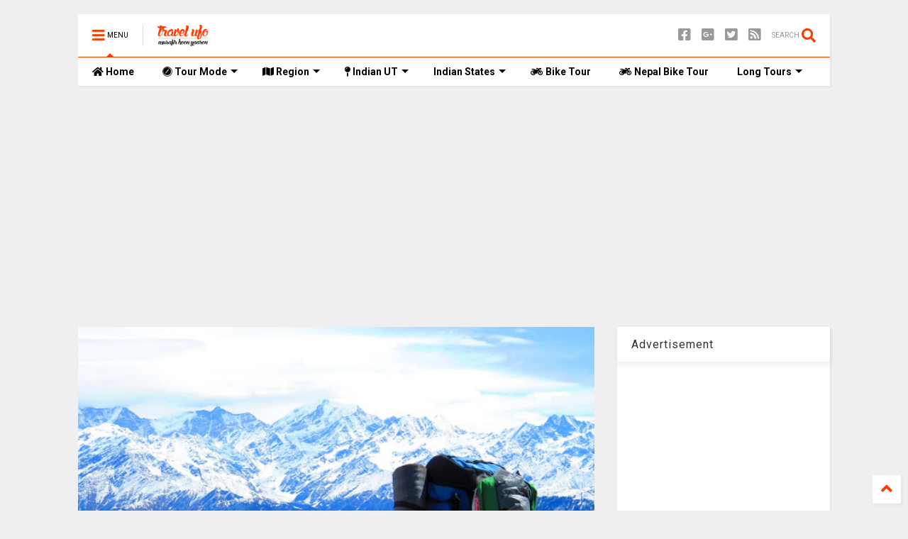

--- FILE ---
content_type: text/html; charset=UTF-8
request_url: https://www.travelufo.com/2017/04/packing-list-for-trekking.html
body_size: 131329
content:
<!DOCTYPE html>
<html class='v2' dir='ltr' xmlns='http://www.w3.org/1999/xhtml' xmlns:b='http://www.google.com/2005/gml/b' xmlns:data='http://www.google.com/2005/gml/data' xmlns:expr='http://www.google.com/2005/gml/expr'>
<!--
<head>
<link href='https://www.blogger.com/static/v1/widgets/335934321-css_bundle_v2.css' rel='stylesheet' type='text/css'/>

-->
<head>
<link href='https://use.fontawesome.com/releases/v5.10.0/css/all.css' rel='stylesheet'/>
<link href='https://use.fontawesome.com/releases/v5.10.0/css/v4-shims.css' rel='stylesheet'/>
<link href='//1.bp.blogspot.com' rel='dns-prefetch'/><link href='//28.2bp.blogspot.com' rel='dns-prefetch'/><link href='//3.bp.blogspot.com' rel='dns-prefetch'/><link href='//4.bp.blogspot.com' rel='dns-prefetch'/><link href='//www.blogger.com' rel='dns-prefetch'/><link href='//maxcdn.bootstrapcdn.com' rel='dns-prefetch'/><link href='//fonts.googleapis.com' rel='dns-prefetch'/><link href='//use.fontawesome.com' rel='dns-prefetch'/><link href='//ajax.googleapis.com' rel='dns-prefetch'/><link href='//resources.blogblog.com' rel='dns-prefetch'/><link href='//www.facebook.com' rel='dns-prefetch'/><link href='//plus.google.com' rel='dns-prefetch'/><link href='//twitter.com' rel='dns-prefetch'/><link href='//www.youtube.com' rel='dns-prefetch'/><link href='//feedburner.google.com' rel='dns-prefetch'/><link href='//www.pinterest.com' rel='dns-prefetch'/><link href='//www.linkedin.com' rel='dns-prefetch'/><link href='//www.behance.net' rel='dns-prefetch'/><link href='//feeds.feedburner.com' rel='dns-prefetch'/><link href='//github.com' rel='dns-prefetch'/><link href='//player.vimeo.com' rel='dns-prefetch'/><link href='//platform.twitter.com' rel='dns-prefetch'/><link href='//apis.google.com' rel='dns-prefetch'/><link href='//connect.facebook.net' rel='dns-prefetch'/><link href='//cdnjs.cloudflare.com' rel='dns-prefetch'/><link href='//www.google-analytics.com' rel='dns-prefetch'/><link href='//pagead2.googlesyndication.com' rel='dns-prefetch'/><link href='//googleads.g.doubleclick.net' rel='dns-prefetch'/><link href='//www.gstatic.com' rel='dns-prefetch'/><link href='//www.googletagservices.com' rel='dns-prefetch'/><link href='//static.xx.fbcdn.net' rel='dns-prefetch'/><link href='//tpc.googlesyndication.com' rel='dns-prefetch'/><link href='//syndication.twitter.com' rel='dns-prefetch'/><link href='//w.sharethis.com' rel='dns-prefetch'/><link href='//edge.sharethis.com' rel='dns-prefetch'/><link href='//t.sharethis.com' rel='dns-prefetch'/><link href='//s7.addthis.com' rel='dns-prefetch'/>
<meta charset='utf-8'/>
<meta content='width=device-width,initial-scale=1.0,minimum-scale=1.0' name='viewport'/>
<script src='https://ajax.googleapis.com/ajax/libs/jquery/1.12.4/jquery.min.js' type='text/javascript'></script>
<meta content='text/html; charset=UTF-8' http-equiv='Content-Type'/>
<meta content='blogger' name='generator'/>
<link href='https://www.travelufo.com/favicon.ico' rel='icon' type='image/x-icon'/>
<link href='https://www.travelufo.com/2017/04/packing-list-for-trekking.html' rel='canonical'/>
<link rel="alternate" type="application/atom+xml" title="TravelUFO &#2404; Musafir hoon yaaron - Atom" href="https://www.travelufo.com/feeds/posts/default" />
<link rel="alternate" type="application/rss+xml" title="TravelUFO &#2404; Musafir hoon yaaron - RSS" href="https://www.travelufo.com/feeds/posts/default?alt=rss" />
<link rel="service.post" type="application/atom+xml" title="TravelUFO &#2404; Musafir hoon yaaron - Atom" href="https://www.blogger.com/feeds/3208038011761466705/posts/default" />

<link rel="alternate" type="application/atom+xml" title="TravelUFO &#2404; Musafir hoon yaaron - Atom" href="https://www.travelufo.com/feeds/3106653549313623320/comments/default" />
<!--Can't find substitution for tag [blog.ieCssRetrofitLinks]-->
<link href='https://blogger.googleusercontent.com/img/b/R29vZ2xl/AVvXsEiCGW9PrSvoGnw5QbKdguO9RubSIB3Fkit2_GfP6fQWZm7kXFUJMbH5tqGrCnQpHr_G74PbcEsYNRg-4XPfH7jF4XpopMeg9L3Y8W2dANFr1ss_NnxBYEnJWGY6jCKPJc5BTxzhqXCxldA/d/packing+list+for+trekking.JPG' rel='image_src'/>
<meta content='(Packing list For Trekking) Before going for trekking usually, there are various thoughts in our mind that what to take and whatnot. Today I would be ' name='description'/>
<meta content='https://www.travelufo.com/2017/04/packing-list-for-trekking.html' property='og:url'/>
<meta content='Packing  list For Trekking ' property='og:title'/>
<meta content='(Packing list For Trekking) Before going for trekking usually, there are various thoughts in our mind that what to take and whatnot. Today I would be ' property='og:description'/>
<meta content='https://blogger.googleusercontent.com/img/b/R29vZ2xl/AVvXsEiCGW9PrSvoGnw5QbKdguO9RubSIB3Fkit2_GfP6fQWZm7kXFUJMbH5tqGrCnQpHr_G74PbcEsYNRg-4XPfH7jF4XpopMeg9L3Y8W2dANFr1ss_NnxBYEnJWGY6jCKPJc5BTxzhqXCxldA/w1200-h630-p-k-no-nu/packing+list+for+trekking.JPG' property='og:image'/>
<title>
Packing  list For Trekking  | TravelUFO &#2404; Musafir hoon yaaron
</title>
<meta content='article' property='og:type'/>
<meta content='https://blogger.googleusercontent.com/img/b/R29vZ2xl/AVvXsEiCGW9PrSvoGnw5QbKdguO9RubSIB3Fkit2_GfP6fQWZm7kXFUJMbH5tqGrCnQpHr_G74PbcEsYNRg-4XPfH7jF4XpopMeg9L3Y8W2dANFr1ss_NnxBYEnJWGY6jCKPJc5BTxzhqXCxldA/w600-h315-p-k-no-nu/packing+list+for+trekking.JPG' property='og:image'/>
<meta content='600' property='og:image:width'/>
<meta content='315' property='og:image:height'/>
<meta content='TravelUFO । Musafir hoon yaaron' property='og:site_name'/>

<meta property='fb:app_id' content='403849583055028'/>


<script type='text/javascript'>var FACEBOOK_APP_ID = '403849583055028';</script>
<!--dis-bing-index-archive-pages-start-->
<style type='text/css'>@font-face{font-family:'Roboto';font-style:normal;font-weight:400;font-stretch:100%;font-display:swap;src:url(//fonts.gstatic.com/s/roboto/v50/KFO7CnqEu92Fr1ME7kSn66aGLdTylUAMa3GUBHMdazTgWw.woff2)format('woff2');unicode-range:U+0460-052F,U+1C80-1C8A,U+20B4,U+2DE0-2DFF,U+A640-A69F,U+FE2E-FE2F;}@font-face{font-family:'Roboto';font-style:normal;font-weight:400;font-stretch:100%;font-display:swap;src:url(//fonts.gstatic.com/s/roboto/v50/KFO7CnqEu92Fr1ME7kSn66aGLdTylUAMa3iUBHMdazTgWw.woff2)format('woff2');unicode-range:U+0301,U+0400-045F,U+0490-0491,U+04B0-04B1,U+2116;}@font-face{font-family:'Roboto';font-style:normal;font-weight:400;font-stretch:100%;font-display:swap;src:url(//fonts.gstatic.com/s/roboto/v50/KFO7CnqEu92Fr1ME7kSn66aGLdTylUAMa3CUBHMdazTgWw.woff2)format('woff2');unicode-range:U+1F00-1FFF;}@font-face{font-family:'Roboto';font-style:normal;font-weight:400;font-stretch:100%;font-display:swap;src:url(//fonts.gstatic.com/s/roboto/v50/KFO7CnqEu92Fr1ME7kSn66aGLdTylUAMa3-UBHMdazTgWw.woff2)format('woff2');unicode-range:U+0370-0377,U+037A-037F,U+0384-038A,U+038C,U+038E-03A1,U+03A3-03FF;}@font-face{font-family:'Roboto';font-style:normal;font-weight:400;font-stretch:100%;font-display:swap;src:url(//fonts.gstatic.com/s/roboto/v50/KFO7CnqEu92Fr1ME7kSn66aGLdTylUAMawCUBHMdazTgWw.woff2)format('woff2');unicode-range:U+0302-0303,U+0305,U+0307-0308,U+0310,U+0312,U+0315,U+031A,U+0326-0327,U+032C,U+032F-0330,U+0332-0333,U+0338,U+033A,U+0346,U+034D,U+0391-03A1,U+03A3-03A9,U+03B1-03C9,U+03D1,U+03D5-03D6,U+03F0-03F1,U+03F4-03F5,U+2016-2017,U+2034-2038,U+203C,U+2040,U+2043,U+2047,U+2050,U+2057,U+205F,U+2070-2071,U+2074-208E,U+2090-209C,U+20D0-20DC,U+20E1,U+20E5-20EF,U+2100-2112,U+2114-2115,U+2117-2121,U+2123-214F,U+2190,U+2192,U+2194-21AE,U+21B0-21E5,U+21F1-21F2,U+21F4-2211,U+2213-2214,U+2216-22FF,U+2308-230B,U+2310,U+2319,U+231C-2321,U+2336-237A,U+237C,U+2395,U+239B-23B7,U+23D0,U+23DC-23E1,U+2474-2475,U+25AF,U+25B3,U+25B7,U+25BD,U+25C1,U+25CA,U+25CC,U+25FB,U+266D-266F,U+27C0-27FF,U+2900-2AFF,U+2B0E-2B11,U+2B30-2B4C,U+2BFE,U+3030,U+FF5B,U+FF5D,U+1D400-1D7FF,U+1EE00-1EEFF;}@font-face{font-family:'Roboto';font-style:normal;font-weight:400;font-stretch:100%;font-display:swap;src:url(//fonts.gstatic.com/s/roboto/v50/KFO7CnqEu92Fr1ME7kSn66aGLdTylUAMaxKUBHMdazTgWw.woff2)format('woff2');unicode-range:U+0001-000C,U+000E-001F,U+007F-009F,U+20DD-20E0,U+20E2-20E4,U+2150-218F,U+2190,U+2192,U+2194-2199,U+21AF,U+21E6-21F0,U+21F3,U+2218-2219,U+2299,U+22C4-22C6,U+2300-243F,U+2440-244A,U+2460-24FF,U+25A0-27BF,U+2800-28FF,U+2921-2922,U+2981,U+29BF,U+29EB,U+2B00-2BFF,U+4DC0-4DFF,U+FFF9-FFFB,U+10140-1018E,U+10190-1019C,U+101A0,U+101D0-101FD,U+102E0-102FB,U+10E60-10E7E,U+1D2C0-1D2D3,U+1D2E0-1D37F,U+1F000-1F0FF,U+1F100-1F1AD,U+1F1E6-1F1FF,U+1F30D-1F30F,U+1F315,U+1F31C,U+1F31E,U+1F320-1F32C,U+1F336,U+1F378,U+1F37D,U+1F382,U+1F393-1F39F,U+1F3A7-1F3A8,U+1F3AC-1F3AF,U+1F3C2,U+1F3C4-1F3C6,U+1F3CA-1F3CE,U+1F3D4-1F3E0,U+1F3ED,U+1F3F1-1F3F3,U+1F3F5-1F3F7,U+1F408,U+1F415,U+1F41F,U+1F426,U+1F43F,U+1F441-1F442,U+1F444,U+1F446-1F449,U+1F44C-1F44E,U+1F453,U+1F46A,U+1F47D,U+1F4A3,U+1F4B0,U+1F4B3,U+1F4B9,U+1F4BB,U+1F4BF,U+1F4C8-1F4CB,U+1F4D6,U+1F4DA,U+1F4DF,U+1F4E3-1F4E6,U+1F4EA-1F4ED,U+1F4F7,U+1F4F9-1F4FB,U+1F4FD-1F4FE,U+1F503,U+1F507-1F50B,U+1F50D,U+1F512-1F513,U+1F53E-1F54A,U+1F54F-1F5FA,U+1F610,U+1F650-1F67F,U+1F687,U+1F68D,U+1F691,U+1F694,U+1F698,U+1F6AD,U+1F6B2,U+1F6B9-1F6BA,U+1F6BC,U+1F6C6-1F6CF,U+1F6D3-1F6D7,U+1F6E0-1F6EA,U+1F6F0-1F6F3,U+1F6F7-1F6FC,U+1F700-1F7FF,U+1F800-1F80B,U+1F810-1F847,U+1F850-1F859,U+1F860-1F887,U+1F890-1F8AD,U+1F8B0-1F8BB,U+1F8C0-1F8C1,U+1F900-1F90B,U+1F93B,U+1F946,U+1F984,U+1F996,U+1F9E9,U+1FA00-1FA6F,U+1FA70-1FA7C,U+1FA80-1FA89,U+1FA8F-1FAC6,U+1FACE-1FADC,U+1FADF-1FAE9,U+1FAF0-1FAF8,U+1FB00-1FBFF;}@font-face{font-family:'Roboto';font-style:normal;font-weight:400;font-stretch:100%;font-display:swap;src:url(//fonts.gstatic.com/s/roboto/v50/KFO7CnqEu92Fr1ME7kSn66aGLdTylUAMa3OUBHMdazTgWw.woff2)format('woff2');unicode-range:U+0102-0103,U+0110-0111,U+0128-0129,U+0168-0169,U+01A0-01A1,U+01AF-01B0,U+0300-0301,U+0303-0304,U+0308-0309,U+0323,U+0329,U+1EA0-1EF9,U+20AB;}@font-face{font-family:'Roboto';font-style:normal;font-weight:400;font-stretch:100%;font-display:swap;src:url(//fonts.gstatic.com/s/roboto/v50/KFO7CnqEu92Fr1ME7kSn66aGLdTylUAMa3KUBHMdazTgWw.woff2)format('woff2');unicode-range:U+0100-02BA,U+02BD-02C5,U+02C7-02CC,U+02CE-02D7,U+02DD-02FF,U+0304,U+0308,U+0329,U+1D00-1DBF,U+1E00-1E9F,U+1EF2-1EFF,U+2020,U+20A0-20AB,U+20AD-20C0,U+2113,U+2C60-2C7F,U+A720-A7FF;}@font-face{font-family:'Roboto';font-style:normal;font-weight:400;font-stretch:100%;font-display:swap;src:url(//fonts.gstatic.com/s/roboto/v50/KFO7CnqEu92Fr1ME7kSn66aGLdTylUAMa3yUBHMdazQ.woff2)format('woff2');unicode-range:U+0000-00FF,U+0131,U+0152-0153,U+02BB-02BC,U+02C6,U+02DA,U+02DC,U+0304,U+0308,U+0329,U+2000-206F,U+20AC,U+2122,U+2191,U+2193,U+2212,U+2215,U+FEFF,U+FFFD;}@font-face{font-family:'Roboto';font-style:normal;font-weight:700;font-stretch:100%;font-display:swap;src:url(//fonts.gstatic.com/s/roboto/v50/KFO7CnqEu92Fr1ME7kSn66aGLdTylUAMa3GUBHMdazTgWw.woff2)format('woff2');unicode-range:U+0460-052F,U+1C80-1C8A,U+20B4,U+2DE0-2DFF,U+A640-A69F,U+FE2E-FE2F;}@font-face{font-family:'Roboto';font-style:normal;font-weight:700;font-stretch:100%;font-display:swap;src:url(//fonts.gstatic.com/s/roboto/v50/KFO7CnqEu92Fr1ME7kSn66aGLdTylUAMa3iUBHMdazTgWw.woff2)format('woff2');unicode-range:U+0301,U+0400-045F,U+0490-0491,U+04B0-04B1,U+2116;}@font-face{font-family:'Roboto';font-style:normal;font-weight:700;font-stretch:100%;font-display:swap;src:url(//fonts.gstatic.com/s/roboto/v50/KFO7CnqEu92Fr1ME7kSn66aGLdTylUAMa3CUBHMdazTgWw.woff2)format('woff2');unicode-range:U+1F00-1FFF;}@font-face{font-family:'Roboto';font-style:normal;font-weight:700;font-stretch:100%;font-display:swap;src:url(//fonts.gstatic.com/s/roboto/v50/KFO7CnqEu92Fr1ME7kSn66aGLdTylUAMa3-UBHMdazTgWw.woff2)format('woff2');unicode-range:U+0370-0377,U+037A-037F,U+0384-038A,U+038C,U+038E-03A1,U+03A3-03FF;}@font-face{font-family:'Roboto';font-style:normal;font-weight:700;font-stretch:100%;font-display:swap;src:url(//fonts.gstatic.com/s/roboto/v50/KFO7CnqEu92Fr1ME7kSn66aGLdTylUAMawCUBHMdazTgWw.woff2)format('woff2');unicode-range:U+0302-0303,U+0305,U+0307-0308,U+0310,U+0312,U+0315,U+031A,U+0326-0327,U+032C,U+032F-0330,U+0332-0333,U+0338,U+033A,U+0346,U+034D,U+0391-03A1,U+03A3-03A9,U+03B1-03C9,U+03D1,U+03D5-03D6,U+03F0-03F1,U+03F4-03F5,U+2016-2017,U+2034-2038,U+203C,U+2040,U+2043,U+2047,U+2050,U+2057,U+205F,U+2070-2071,U+2074-208E,U+2090-209C,U+20D0-20DC,U+20E1,U+20E5-20EF,U+2100-2112,U+2114-2115,U+2117-2121,U+2123-214F,U+2190,U+2192,U+2194-21AE,U+21B0-21E5,U+21F1-21F2,U+21F4-2211,U+2213-2214,U+2216-22FF,U+2308-230B,U+2310,U+2319,U+231C-2321,U+2336-237A,U+237C,U+2395,U+239B-23B7,U+23D0,U+23DC-23E1,U+2474-2475,U+25AF,U+25B3,U+25B7,U+25BD,U+25C1,U+25CA,U+25CC,U+25FB,U+266D-266F,U+27C0-27FF,U+2900-2AFF,U+2B0E-2B11,U+2B30-2B4C,U+2BFE,U+3030,U+FF5B,U+FF5D,U+1D400-1D7FF,U+1EE00-1EEFF;}@font-face{font-family:'Roboto';font-style:normal;font-weight:700;font-stretch:100%;font-display:swap;src:url(//fonts.gstatic.com/s/roboto/v50/KFO7CnqEu92Fr1ME7kSn66aGLdTylUAMaxKUBHMdazTgWw.woff2)format('woff2');unicode-range:U+0001-000C,U+000E-001F,U+007F-009F,U+20DD-20E0,U+20E2-20E4,U+2150-218F,U+2190,U+2192,U+2194-2199,U+21AF,U+21E6-21F0,U+21F3,U+2218-2219,U+2299,U+22C4-22C6,U+2300-243F,U+2440-244A,U+2460-24FF,U+25A0-27BF,U+2800-28FF,U+2921-2922,U+2981,U+29BF,U+29EB,U+2B00-2BFF,U+4DC0-4DFF,U+FFF9-FFFB,U+10140-1018E,U+10190-1019C,U+101A0,U+101D0-101FD,U+102E0-102FB,U+10E60-10E7E,U+1D2C0-1D2D3,U+1D2E0-1D37F,U+1F000-1F0FF,U+1F100-1F1AD,U+1F1E6-1F1FF,U+1F30D-1F30F,U+1F315,U+1F31C,U+1F31E,U+1F320-1F32C,U+1F336,U+1F378,U+1F37D,U+1F382,U+1F393-1F39F,U+1F3A7-1F3A8,U+1F3AC-1F3AF,U+1F3C2,U+1F3C4-1F3C6,U+1F3CA-1F3CE,U+1F3D4-1F3E0,U+1F3ED,U+1F3F1-1F3F3,U+1F3F5-1F3F7,U+1F408,U+1F415,U+1F41F,U+1F426,U+1F43F,U+1F441-1F442,U+1F444,U+1F446-1F449,U+1F44C-1F44E,U+1F453,U+1F46A,U+1F47D,U+1F4A3,U+1F4B0,U+1F4B3,U+1F4B9,U+1F4BB,U+1F4BF,U+1F4C8-1F4CB,U+1F4D6,U+1F4DA,U+1F4DF,U+1F4E3-1F4E6,U+1F4EA-1F4ED,U+1F4F7,U+1F4F9-1F4FB,U+1F4FD-1F4FE,U+1F503,U+1F507-1F50B,U+1F50D,U+1F512-1F513,U+1F53E-1F54A,U+1F54F-1F5FA,U+1F610,U+1F650-1F67F,U+1F687,U+1F68D,U+1F691,U+1F694,U+1F698,U+1F6AD,U+1F6B2,U+1F6B9-1F6BA,U+1F6BC,U+1F6C6-1F6CF,U+1F6D3-1F6D7,U+1F6E0-1F6EA,U+1F6F0-1F6F3,U+1F6F7-1F6FC,U+1F700-1F7FF,U+1F800-1F80B,U+1F810-1F847,U+1F850-1F859,U+1F860-1F887,U+1F890-1F8AD,U+1F8B0-1F8BB,U+1F8C0-1F8C1,U+1F900-1F90B,U+1F93B,U+1F946,U+1F984,U+1F996,U+1F9E9,U+1FA00-1FA6F,U+1FA70-1FA7C,U+1FA80-1FA89,U+1FA8F-1FAC6,U+1FACE-1FADC,U+1FADF-1FAE9,U+1FAF0-1FAF8,U+1FB00-1FBFF;}@font-face{font-family:'Roboto';font-style:normal;font-weight:700;font-stretch:100%;font-display:swap;src:url(//fonts.gstatic.com/s/roboto/v50/KFO7CnqEu92Fr1ME7kSn66aGLdTylUAMa3OUBHMdazTgWw.woff2)format('woff2');unicode-range:U+0102-0103,U+0110-0111,U+0128-0129,U+0168-0169,U+01A0-01A1,U+01AF-01B0,U+0300-0301,U+0303-0304,U+0308-0309,U+0323,U+0329,U+1EA0-1EF9,U+20AB;}@font-face{font-family:'Roboto';font-style:normal;font-weight:700;font-stretch:100%;font-display:swap;src:url(//fonts.gstatic.com/s/roboto/v50/KFO7CnqEu92Fr1ME7kSn66aGLdTylUAMa3KUBHMdazTgWw.woff2)format('woff2');unicode-range:U+0100-02BA,U+02BD-02C5,U+02C7-02CC,U+02CE-02D7,U+02DD-02FF,U+0304,U+0308,U+0329,U+1D00-1DBF,U+1E00-1E9F,U+1EF2-1EFF,U+2020,U+20A0-20AB,U+20AD-20C0,U+2113,U+2C60-2C7F,U+A720-A7FF;}@font-face{font-family:'Roboto';font-style:normal;font-weight:700;font-stretch:100%;font-display:swap;src:url(//fonts.gstatic.com/s/roboto/v50/KFO7CnqEu92Fr1ME7kSn66aGLdTylUAMa3yUBHMdazQ.woff2)format('woff2');unicode-range:U+0000-00FF,U+0131,U+0152-0153,U+02BB-02BC,U+02C6,U+02DA,U+02DC,U+0304,U+0308,U+0329,U+2000-206F,U+20AC,U+2122,U+2191,U+2193,U+2212,U+2215,U+FEFF,U+FFFD;}</style>
<style id='page-skin-1' type='text/css'><!--
/*
-----------------------------------------------------------------------------
Template Name: MagOne
Template URI: https://sneeit.com/magone-multi-purpose-blogger-magazine-template/
Author: Tien Nguyen
Author URI: http://portfolio.sneeit.com
Description: MagOne - Responsive Newspaper and Magazine Blogger Template
Version: 6.7.5
-----------------------------------------------------------------------------
----------------------------------------------------------------------------- */
/* Variable definitions
=======================
<Variable name="keycolor" description="Main Color" type="color" default="#FF3D00"/>
<Group description="Site" selector="body">
<Variable name="body.font" description="Font" type="font" default="normal normal 12px 'Roboto', sans-serif"/>
<Variable name="body.text.color" description="Text Color" type="color" default="#000000"/>
</Group>
<Group description="Backgrounds" selector="body">
<Variable name="body.background.color" description="Body Background" type="color" default="#efefef"/>
<Variable name="content.background.color" description="Entire Blog Background" type="color" default="#efefef"/>
<Variable name="header.background.color" description="Header Background" type="color" default="#ffffff"/>
</Group>
<Group description="Menu" selector="#PageList1">
<Variable name="menufont" description="Menu Main Items Font" type="font" default="normal bold 14px 'Roboto', sans-serif"/>
<Variable name="menucolor" description="Menu Main Items Color" type="color" default="#000000"/>
<Variable name="menucolorhover" description="Menu Main Items Hover Color" type="color" default="#777777"/>
<Variable name="menubackground" description="Menu Main Items Background" type="color" default="#ffffff"/>
<Variable name="menubackgroundhover" description="Menu Main Items Hover Background" type="color" default="#ffffff"/>
<Variable name="menusubcolor" description="Menu Sub Items Color" type="color" default="#cccccc"/>
<Variable name="menusubcolorhover" description="Menu Sub Items Hover Color" type="color" default="#ffffff"/>
<Variable name="menusubbackground" description="Menu Sub Items Background" type="color" default="#333333"/>
<Variable name="menucurcolor" description="Selected Menu Main Item Color" type="color" default="#FFFFFF"/>
<Variable name="menucurbackground" description="Selected Menu Main Item Background" type="color" default="#FF3D00"/>
</Group>
<Group description="Links" selector="body">
<Variable name="link.color" description="Link Color" type="color" default="#FF3D00"/>
<Variable name="link.visited.color" description="Visited Color" type="color" default="#EA3A00"/>
<Variable name="link.hover.color" description="Hover Color" type="color" default="#FF4D11"/>
</Group>
<Group description="Widgets - Gadgets" selector="#primary .widget">
<Variable name="blockitembghv" description="Background of Items in Blocks when Hover" type="color" default="#000000"/>
<Variable name="feedwid.title.font" description="Article Widgets Title" type="font" default="normal bold 23px 'Roboto', sans-serif"/>
<Variable name="sidewid.title.font" description="Right Sidebar Widgets Title" type="font" default="normal normal 16px 'Roboto', sans-serif"/>
</Group>
<Group description="Post" selector="h1.post-title">
<Variable name="post.title.font" description="Post Title" type="font" default="normal normal 40px 'Roboto', sans-serif"/>
<Variable name="post.body.font" description="Post Body" type="font" default="normal normal 16px 'Roboto', sans-serif"/>
</Group>
<Group description="Slider" selector=".widget.slider">
<Variable name="slider.title.font" description="Slider Item Title" type="font" default="normal 400 30px 'Roboto', sans-serif"/>
</Group>
<Variable name="body.background" description="Body Background" type="background"
color="#efefef" default="$(color) none repeat scroll top left"/>
<Variable name="body.background.override" description="Body Background Override" type="string" default=""/>
<Variable name="body.background.gradient.cap" description="Body Gradient Cap" type="url"
default="url(//www.blogblog.com/1kt/simple/gradients_light.png)"/>
<Variable name="body.background.gradient.tile" description="Body Gradient Tile" type="url"
default="url(//www.blogblog.com/1kt/simple/body_gradient_tile_light.png)"/>
*/
/*Variable Apply Here*/
body {font: normal normal 12px 'Roboto', sans-serif;color: #000000;background: #efefef none repeat scroll top left;}
a:link {text-decoration:none;color: #FF3D00;}
a:visited {text-decoration:none;color: #EA3A00;}
a:hover {color: #FF4D11;}
.color {color: #FF3D00;}
.border {border-color: #FF3D00;}
.bg {background-color: #FF3D00;}
.header-bg {background-color:#ffffff;}
.wrapper {background-color:#efefef;max-width: 100%;margin: auto;}
.post-body {font: normal normal 16px 'Roboto', sans-serif;}
.main-menu {border-top: 1px solid #FF3D00;}
.main-menu ul.sub-menu li:hover > a {border-left: 2px solid #FF3D00o;}
.main-menu .menu-item-mega > .menu-item-inner > .sub-menu > li li:hover a {border-left: 1px solid #FF3D00;}
.main-menu ul.sub-menu li:hover > a,
.main-menu .menu-item-mega > .menu-item-inner > .sub-menu,
.main-menu .menu-item-mega > .menu-item-inner > .sub-menu > li li:hover a {border-color: #FF3D00!important;}
.header-social-icons ul li a:hover {color: #FF3D00;}
.feed-widget-header .widget-title {font: normal bold 23px 'Roboto', sans-serif;}
.slider-item .item-readmore:hover {background: #FF3D00}
.owl-dot.active {background: #FF3D00;}
#main-sidebar .widget > h2, #main-sidebar .feed-widget-header, #main-sidebar .feed-widget-header h2 {font: normal normal 16px 'Roboto', sans-serif;}
#main-sidebar .widget.FollowByEmail .follow-by-email-submit {background: #FF3D00;}
#footer .widget.social_icons li a:hover {color: #FF3D00;}
#footer .FollowByEmail .follow-by-email-submit {background: #FF3D00;}
a.comments-title.active {border-bottom: 2px solid #efefef!important;}
h1.post-title {font: normal normal 40px 'Roboto', sans-serif;}
.feed.widget .feed-widget-header {border-color: #FF3D00;}
.feed.widget.box-title h2.widget-title {background: #FF3D00;}
.social_counter {color: #FF3D00}
.social_counter .button {background: #FF3D00}
.main-menu {background: #ffffff;}
.main-menu ul.menu > li > a {color: #000000;font: normal bold 14px 'Roboto', sans-serif;}
.main-menu ul.menu > li:hover > a {color: #777777;background: #ffffff;}
.main-menu ul.sub-menu,
.main-menu .menu-item-mega-label .menu-item-inner {	background: #333333; }
.main-menu ul.sub-menu a { color: #cccccc; }
.main-menu ul.sub-menu li:hover > a { color: #ffffff; }
.main-menu ul.menu > li.menu-item-current > a {background: #FF3D00; color: #FFFFFF!important;}
.feed.widget .thumbnail { background: #000000!important; }
.mobile-menu .menu { border-top: 1px solid #FF3D00; }
.slider-item .item-title {font:normal 400 30px 'Roboto', sans-serif}
form a[class*="button"], form button[class*="button"], form input[class*="button"], form input[type="submit"]{background:#FF3D00!important}
/*MAIN LAYOUT*/
.wrapper {
padding: 20px 20px 30px 20px;
max-width: 100%;
width: /*-var-wrapper-width-start*/1100px/*-var-wrapper-width-end*/;
box-sizing: border-box;
}
#content {
float: left;
/*-var-content-width-start-*/width: 68.68%;/*-var-content-width-end-*/
}
#main-sidebar {
float: right;
/*-var-sidebar-width-start-*/width: 28.31%;/*-var-sidebar-width-end-*/
}
/* - sticky sidebar */
#sidebar {
padding-top: 0.1px; /* to prevent margin of widget collapse sidebar height */
}
#sidebar.fix-top {
position: fixed;
top: 0!important;
bottom: auto!important;
}
#sidebar.fix-bot {
position: fixed;
top: auto!important;
bottom: 0!important;
}
#sidebar.abs-stay {
position: absolute;
bottom: auto!important;
left: auto!important;
right: 0!important;
}
#sidebar.abs-bot {
position: absolute;
top: auto!important;
bottom: 0!important;
left: auto!important;
right: 0!important;
}
/*amp*/
amp-img, amp-youtube, amp-iframe, noscript.amp {
display: none!important;
}
.fab {font-family: "Font Awesome 5 Brands"!important;}

--></style>
<style id='main-css' type='text/css'>
*{word-wrap:break-word!important}body{position:relative;margin:0;padding:0;overflow-x:hidden;width:auto}a{cursor:pointer}a img{border:none}.section,.widget{margin:0;padding:0}.widget{opacity:0}.widget#Blog1{opacity:1!important}.item-control{display:none}.clear{display:block;clear:both;float:none}.inb{display:-moz-inline-stack;display:inline-block}.table{display:table;width:100%}.tr{display:table-row;width:100%}.td{display:table-cell;vertical-align:middle}.wide{margin:auto;width:100%;max-width:100%}iframe,img,ins,object{max-width:100%!important}img{height:auto}#admin-section,.hidden,.hide{display:none}.item-thumbnail,.natural-thumbnail{overflow:hidden;display:block;z-index:9;width:100%;position:relative}.item-thumbnail .item-thumbnail-resize-portrait{display:block;width:100%;height:1100%;margin-top:-500%;vertical-align:middle}.item-thumbnail .item-thumbnail-resize-landscape{display:block;width:1100%;height:100%;margin-left:-500%;text-align:center}.item-thumbnail img{position:relative;display:inline-block!important;height:auto;width:auto;max-width:9999px;max-height:9999px;padding:0!important;zoom:1}.item-thumbnail .item-thumbnail-resize-portrait img{height:auto!important;width:100%!important;position:absolute;top:0;bottom:0;left:0;right:0;margin:auto}.item-thumbnail .item-thumbnail-resize-landscape img{height:100%!important;width:auto!important}.natural-thumbnail img{display:block;height:auto;width:100%}.blogger-clickTrap{display:none}.widget>h2{display:none}.post-body h2,.post-body h3,.post-body h4{margin:1em 0 .5em 0}.widget .post-body ol,.widget .post-body ul{margin:.5em 0 1.5em 0}span.widget-item-control{position:absolute;right:0;bottom:0}.post-body{font-weight:400;line-height:1.5em;padding:5px 0 0 0;width:auto}.post-body b{font-weight:700}.post-body iframe.YOUTUBE-iframe-video,.post-body iframe[src*=youtube]{display:block;width:100%;margin:0 0 10px 0}.PopularPosts .item-thumbnail{float:none;margin:0}.sd,.shad,.shadow,.shd{-webkit-box-shadow:2px 2px 3px rgba(0,0,0,.05);-o-box-shadow:2px 2px 3px rgba(0,0,0,.05);-ms-box-shadow:2px 2px 3px rgba(0,0,0,.05);box-shadow:2px 2px 3px rgba(0,0,0,.05)}.cir,.circle{-o-border-radius:100%;-ms-border-radius:100%;-webkit-border-radius:100%;border-radius:100%}.rad2{-o-border-radius:2px;-ms-border-radius:2px;-webkit-border-radius:2px;border-radius:2px}.owl-carousel .owl-animated-in{z-index:0}.owl-carousel .owl-animated-out{z-index:1}.owl-carousel{display:none;width:100%;-webkit-tap-highlight-color:transparent;position:relative;z-index:1}.owl-carousel .owl-stage{position:relative;-ms-touch-action:pan-Y}.owl-carousel .owl-stage:after{content:".";display:block;clear:both;visibility:hidden;line-height:0;height:0}.owl-carousel .owl-stage-outer{position:relative;overflow:hidden;-webkit-transform:translate3d(0,0,0)}.owl-carousel .owl-controls .owl-dot,.owl-carousel .owl-controls .owl-nav .owl-next,.owl-carousel .owl-controls .owl-nav .owl-prev{cursor:pointer;cursor:hand;-webkit-user-select:none;-khtml-user-select:none;-moz-user-select:none;-ms-user-select:none;user-select:none}.owl-carousel.owl-loaded{display:block}.owl-carousel.owl-loading{opacity:0;display:block}.owl-carousel.owl-hidden{opacity:0}.owl-carousel .owl-refresh .owl-item{display:none}.owl-carousel .owl-item{position:relative;min-height:1px;float:left;-webkit-backface-visibility:hidden;-webkit-tap-highlight-color:transparent;-webkit-touch-callout:none;-webkit-user-select:none;-moz-user-select:none;-ms-user-select:none;user-select:none}.owl-carousel .owl-item img{display:block;width:100%;-webkit-transform-style:preserve-3d}.owl-carousel.owl-text-select-on .owl-item{-webkit-user-select:auto;-moz-user-select:auto;-ms-user-select:auto;user-select:auto}.owl-carousel .owl-grab{cursor:move;cursor:-webkit-grab;cursor:-o-grab;cursor:-ms-grab;cursor:grab}.no-js .owl-carousel{display:block}.owl-carousel .owl-item img{transform-style:preserve-3d}.owl-carousel .owl-video-wrapper{position:relative;height:100%;background:#000}.owl-carousel .owl-video-playing .owl-video-play-icon,.owl-carousel .owl-video-playing .owl-video-tn{display:none}.owl-carousel .owl-video-frame{position:relative;z-index:1}.loader,.loader:after,.loader:before{border-radius:50%;width:2.5em;height:2.5em;-webkit-animation-fill-mode:both;animation-fill-mode:both;-webkit-animation:loading_dots 1.8s infinite ease-in-out;animation:loading_dots 1.8s infinite ease-in-out}.loader{font-size:10px;margin:80px auto;position:relative;text-indent:-9999em;-webkit-transform:translateZ(0);-ms-transform:translateZ(0);transform:translateZ(0);-webkit-animation-delay:-.16s;animation-delay:-.16s}.loader:before{left:-3.5em;-webkit-animation-delay:-.32s;animation-delay:-.32s}.loader:after{left:3.5em}.loader:after,.loader:before{content:'';position:absolute;top:0}@-webkit-keyframes loading_dots{0%,100%,80%{box-shadow:0 2.5em 0 -1.3em rgba(125,125,125,.5)}40%{box-shadow:0 2.5em 0 0 rgba(125,125,125,.5)}}@keyframes loading_dots{0%,100%,80%{box-shadow:0 2.5em 0 -1.3em rgba(125,125,125,.5)}40%{box-shadow:0 2.5em 0 0 rgba(125,125,125,.5)}}.white{background:#fff}#header{position:relative;z-index:19}#header-section{position:relative;z-index:999}#header-wide .widget{margin:30px 0 0 0}#Header1{height:60px;overflow:hidden;position:relative;margin:0}.main-menu-toggle{float:left;-webkit-user-select:none;-moz-user-select:none;-ms-user-select:none;-o-user-select:none;user-select:none}#search-toggle{float:right}.header-button{display:block;height:60px;line-height:60px}.header-button .inner{line-height:20px;padding:20px 20px 0 0;display:block}.main-menu-toggle .inner{padding-left:20px}.header-button .inner>span{color:#999;font-size:10px;line-height:20px;vertical-align:text-bottom}.header-button.active .inner span,.header-button:hover .inner span{color:#000}.header-button .inner i.fa{font-size:20px;line-height:20px}#header .toggle-button .arrow{width:0;height:0;border-left:5px solid transparent;border-right:5px solid transparent;border-bottom-width:5px;border-bottom-style:solid;position:absolute;left:40px;bottom:0;display:none}#header .toggle-button.active .arrow{display:block}.blog-title{float:left;font-size:26px;font-weight:400;border-left:1px solid #ddd;height:30px;line-height:30px;margin:15px 20px 0 0;padding:0 0 0 20px;max-width:50%;overflow:hidden;position:relative}.blog-title img{width:auto!important;height:auto!important;max-height:30px!important}.top-page-wrapper .widget *{max-width:100%}#top-page .widget.HTML{max-height:90px;overflow:hidden;position:relative;width:728px}.top-page-wrapper.auto-height .widget *{max-width:none}#top-page-logo .blog-title{float:none;text-align:left;margin:0;padding:0;border:none;max-width:100%;height:auto}#top-page-logo .blog-title img{max-height:none!important}.top-page-wrapper.auto-height{padding-bottom:10px}.top-page-wrapper.auto-height .section#top-page .widget{min-width:50%;float:right}#header-section .LinkList,#header-section .PageList{display:none}.main-menu{position:relative}.main-menu ul.menu>li.menu-item-current>a:hover,.solid-white .main-menu ul.menu>li>a:hover{opacity:.8}.main-menu .menu .arrow{width:0;height:0;border-left:5px solid transparent;border-right:5px solid transparent;border-top:5px solid;float:right;display:inline-block;margin:18px 0 0 5px}.main-menu .sub-menu .arrow{border-top:5px solid transparent;border-bottom:5px solid transparent;border-left:5px solid;margin:15px 0 0 10px;position:relative;top:1px}.main-menu .menu a{position:relative}.main-menu ul{margin:0;padding:0}.main-menu ul.menu li{display:block;font-size:14px;font-weight:300;padding:0}ul.menu li>span{display:none}.main-menu ul.sub-menu li a{font-weight:400}.main-menu ul.sub-menu li{position:relative;font-size:13px}.main-menu ul.menu li a{padding:0 20px;display:block;height:40px;line-height:40px;text-decoration:none}.main-menu ul.menu>li>a{position:relative}.main-menu ul.menu>li.menu-item-has-children>a{padding-right:30px}.main-menu ul.menu>li>a .arrow{position:absolute;top:-1px;right:15px}.main-menu ul.menu>li{float:left;height:40px;line-height:40px}.main-menu .menu-item-inner{visibility:hidden;opacity:0;transition:visibility 0s linear .3s,opacity .3s linear;-webkit-transition:visibility 0s linear .3s,opacity .3s linear;-moz-transition:visibility 0s linear .3s,opacity .3s linear;-o-transition:visibility 0s linear .3s,opacity .3s linear;-ms-transition:visibility 0s linear .3s,opacity .3s linear}.main-menu ul.sub-menu{min-width:180px;position:absolute;top:100%}.main-menu li:hover>.menu-item-inner{visibility:visible;opacity:1;transition-delay:0s;-webkit-transition-delay:0s;-moz-transition-delay:0s;-o-transition-delay:0s;-ms-transition-delay:0s}.main-menu ul.sub-menu li:hover a{background:rgba(0,0,0,.1);-webkit-transition:all .2s ease-in-out;-moz-transition:all .2s ease-in-out;-o-transition:all .2s ease-in-out;transition:all .2s ease-in-out}.main-menu ul.sub-menu a{min-height:40px;height:auto;padding-right:10px}.main-menu ul.sub-menu ul.sub-menu{top:0;left:100%}.main-menu li.menu-item-mega:hover .menu-item-inner{visibility:visible;opacity:1}.main-menu li.menu-item-mega .menu-item-inner .arrow{display:none}.main-menu .menu-item-mega>.menu-item-inner>.sub-menu{width:100%;left:0;padding:10px 0}.main-menu .menu-item-mega>.menu-item-inner>.sub-menu>li{float:left;width:25%}.main-menu .menu-item-mega>.menu-item-inner>.sub-menu>li>a{font-size:14px}.main-menu .menu-item-mega>.menu-item-inner>.sub-menu>li>.menu-item-inner{position:static;border-left:1px solid #3c3c3c;margin-left:20px}.main-menu .menu-item-mega .sub-menu .sub-menu{position:relative;left:0}.main-menu .menu-item-mega:hover .sub-menu a{background:0 0;border-left:none}.main-menu .menu-item-mega .sub-menu .sub-menu a{font-size:12px;margin-left:15px;padding:0}.main-menu .menu-item-mega>.menu-item-inner>.sub-menu>li li:hover a{padding-left:10px}.main-menu li.menu-item-mega-label:hover .menu-item-inner .menu-mega-content{position:relative;z-index:1;margin-top:-25px}.main-menu .menu-item-mega-label .menu-item-inner{position:absolute;left:0;width:100%;padding:20px 0 20px 0}.main-menu li.menu-item-mega-label.finished .menu-item-inner .menu-mega-content .item{float:left;width:22.5%;margin-right:2%}.main-menu li.menu-item-mega-label.finished .menu-item-inner .menu-mega-content .item.item-0{margin-left:2%}.main-menu li.menu-item-mega-label.finished .menu-item-inner .menu-mega-content{margin:0}.main-menu li.menu-item-mega-label.finished .menu-item-inner .menu-mega-content .item .item-thumbnail{height:160px;background:#000;padding:0}.main-menu li.menu-item-mega-label.finished .menu-item-inner .menu-mega-content .item .item-thumbnail:hover img{background:#000;opacity:.5;transition:opacity .3s linear;-webkit-transition:opacity .3s linear;-moz-transition:opacity .3s linear;-o-transition:opacity .3s linear;-ms-transition:opacity .3s linear}.main-menu li.menu-item-mega-label.finished .menu-item-inner .menu-mega-content .item .item-thumbnail i.fa{visibility:hidden;opacity:0;position:absolute;color:#fff;width:100%;text-align:center;top:40%;z-index:999;font-size:1000%}.main-menu li.menu-item-mega-label.finished .menu-item-inner .menu-mega-content .item .item-thumbnail:hover i.fa{visibility:visible;opacity:1;font-size:200%;transition:visibility .3s linear,font-size .3s linear,opacity .3s linear;-webkit-transition:visibility .3s linear,font-size .3s linear,opacity .3s linear;-moz-transition:visibility .3s linear,font-size .3s linear,opacity .3s linear;-o-transition:visibility .3s linear,font-size .3s linear,opacity .3s linear;-ms-transition:visibility .3s linear,font-size .3s linear,opacity .3s linear}.main-menu ul.menu li a.item-title{height:auto;line-height:1.5em;padding:0;margin:10px 0 0;color:#ccc;font-size:14px;font-weight:400}.main-menu ul.menu li a.item-title:hover{color:#fff}.main-menu ul.menu li.menu-item-mega-label.menu-item-has-children>.menu-item-inner>ul.sub-menu{float:left;width:20%;position:relative;border-top:none;padding:0;margin-top:-15px}.main-menu ul.menu li.menu-item-mega-label.menu-item-has-children>.menu-item-inner>ul.sub-menu>li{float:none;width:100%}.main-menu ul.menu li.menu-item-mega-label.menu-item-has-children>.menu-item-inner>ul.sub-menu .menu-item-inner{padding:0;width:auto}.main-menu ul.menu li.menu-item-mega-label.menu-item-has-children>.menu-item-inner .menu-mega-content{float:right;width:80%}.main-menu.main-menu-center>ul.menu>li{display:inline-block;float:none}.main-menu.main-menu-center>ul.menu{text-align:center}.main-menu.main-menu-center ul.sub-menu{text-align:left}.main-menu.main-menu-center li.menu-item-mega-label.finished .menu-item-inner .menu-mega-content .item .item-thumbnail i.fa{left:0}.main-menu.sticky-menu{position:fixed;left:0;top:0;width:100%;box-shadow:0 0 10px #ccc;border-bottom:1px solid #ddd}.main-menu.sticky-menu>ul.menu{margin:auto;position:relative}#header.sticky{position:fixed;left:0;top:0;max-width:100%}#header.sticky #Header1{height:50px;z-index:0}#header.sticky #header-section{border-bottom:1px solid #ddd;-webkit-box-shadow:2px 2px 3px rgba(0,0,0,.05);-o-box-shadow:2px 2px 3px rgba(0,0,0,.05);-ms-box-shadow:2px 2px 3px rgba(0,0,0,.05);box-shadow:2px 2px 3px rgba(0,0,0,.05);background:#fff}#header.sticky.mobile-menu-opened{overflow-y:scroll}#header.sticky.mobile-menu-opened .mobile-menu{padding-bottom:320px}#header.sticky .blog-title{float:none;margin:0;position:relative;z-index:0;padding:10px 0;text-align:center;max-width:none;height:30px;line-height:30px}#header.sticky .blog-title img{height:30px!important;width:auto!important;display:inline-block}#header.sticky .header-social-icons{display:none}#header.sticky #search-toggle{position:absolute;right:0;top:0;z-index:2;height:50px;line-height:50px}#header.sticky #main-menu-toggle-mobile{position:absolute;left:0;top:0;z-index:2;height:50px;line-height:50px}#header.sticky .header-button .inner{padding:15px 20px;background:#fff}#header.sticky .header-button .inner span{display:none}#header.sticky .mobile-menu{position:absolute;width:100%}#header.sticky.auto-height #header-section{top:-50px;background:0 0}#header.sticky .top-page-wrapper{background:#fff;padding:0}#header.sticky .top-bar{margin:0;position:absolute;right:0;top:0;z-index:9999;height:48px;width:60px;background:0 0;overflow:hidden;border-bottom:none!important}#header.sticky .top-bar .header-button .inner{line-height:18px}.widget-content div[id*=BlogSearch],div.gsc-control-cse{padding:10px;border:1px solid #ccc}table.gsc-search-box td{padding:0!important}.gsc-search-box input.gsc-input{padding:10px!important;box-shadow:none!important;margin:0!important}.gsc-search-box-tools .gsc-search-box td.gsc-input{display:block!important;padding:0!important}.gsc-input-box,.gsc-input-box-focus,.gsc-input-box-hover,input.gsc-input{border:none!important}.gsc-search-box-tools .gsc-search-box .gsc-input,table.gsc-search-box,table.gsc-search-box table{box-shadow:none!important}form.gsc-search-box,input.gsc-search-button,table.gsc-search-box{margin:0!important}form.gsc-search-box,table.gsc-search-box{width:100%}input.gsc-search-button{float:right}.search-form-wrapper{background:#000;background:rgba(0,0,0,.8);z-index:99;position:fixed;width:100%;height:100%;left:0;top:0;display:none}.search-form{position:absolute;width:100%;height:1px;left:0;top:40%;text-align:center}.search-form-label{position:absolute;bottom:100%;width:100%;display:block;left:0;color:#fff;font-size:40px;font-weight:400}.search-text,form input[type=text].search-text{position:absolute;top:100%;width:50%;left:0;right:0;margin:20px auto 0 auto;background:0 0;border:none;border-bottom:1px dashed #ddd;font-size:60px;color:#fff;text-align:center;outline:0;min-width:300px}.search-form-overlay{position:absolute;width:100%;height:100%;top:0;left:0}.header-social-icons{float:right}.header-social-icons ul{padding:0;margin:0}.header-social-icons ul li{display:block;font-size:20px;margin:0 15px 0 0;height:55px;line-height:55px;float:right;padding:0}.header-social-icons ul li a{display:block;color:#999;margin:2px 0 0 0}#inner-primary{position:relative}#primary .widget{margin-top:30px}#content-section-2{position:relative}.feed-widget-header{position:relative}.feed-widget-header .widget-title{margin:0 10px 5px 0;float:left}.feed-widget-header .feed-widget-viewall{float:right;margin:5px 0 0 0}.feed.widget .item-title{line-height:1.3em;margin:0}.feed.widget .item-main{overflow:hidden;position:relative}.feed-widget-labels{float:left;margin:6px 0 0 0}.feed-widget-labels.listing{min-height:1.6em}.feed-widget-labels ul{padding:0;margin:0;border-radius:2px}.feed-widget-labels li{display:block;margin:0;padding:0}.feed-widget-labels a{color:#fff;display:none;line-height:1;padding:2px 5px;white-space:nowrap;font-size:11px}.feed-widget-labels a:hover{opacity:.8}.feed-widget-labels a .check,.feed-widget-labels a .down{display:none}.feed-widget-labels a.active{display:block;background:0 0!important}.feed-widget-labels a.active .down,.feed-widget-labels.listing a.active .check{display:inline}.feed-widget-labels.listing a.active .down{display:none}.feed-widget-labels.listing ul{position:absolute;z-index:99}.feed.widget .item:hover img{opacity:.6}.feed.widget .meta-items{clear:both}.feed.widget .item-labels.bg{color:#fff;display:inline-block;padding:4px 5px 5px 5px;text-shadow:none;font-size:11px;margin:0 0 10px 0;line-height:1em}.feed.widget .item-labels.bg a{color:#fff}.feed.widget .item-labels a:hover,.feed.widget .item-readmore:hover{text-decoration:underline}.feed-widget-pagination{line-height:60px}a.feed-widget-pagination-button{background:#fff;padding:6px 10px;margin:0 12px 0 0;border:1px solid #fff;font-weight:700}a.feed-widget-pagination-button:hover{color:#fff;background:#333}a.feed-widget-pagination-button.active{background:#f0f0f0;border:1px solid #ccc;color:#000;-webkit-box-shadow:none;-o-box-shadow:none;-ms-box-shadow:none;box-shadow:none}span.feed-widget-pagination-separator{margin:0 15px 0 0}span.feed-widget-pagination-info{color:#666}.feed.widget .item-icon{position:absolute;top:0;left:0;width:100%;height:100%;background-color:rgba(0,0,0,.7);z-index:19;font-size:40px;opacity:0}.feed.widget .item-icon:hover{transition:opacity .3s linear;-webkit-transition:opacity .3s linear;-moz-transition:opacity .3s linear;-o-transition:opacity .3s linear;-ms-transition:opacity .3s linear;opacity:1}.feed.widget .item-icon .item-icon-inner{display:block;position:absolute;top:50%;width:100%;text-align:center;height:1em}.feed.widget .item-icon i.fa{display:block;line-height:1em;margin-top:-.5em;color:#fff;opacity:.6;font-size:60px}.feed.widget .item-icon:hover i.fa{transition:font-size .3s linear;-webkit-transition:font-size .3s linear;-moz-transition:font-size .3s linear;-o-transition:font-size .3s linear;-ms-transition:font-size .3s linear;font-size:40px}.feed.widget.under-title .feed-widget-header{border-bottom-width:1px;border-bottom-style:solid;margin:0 0 10px 0}.feed.widget.head-title .feed-widget-header{border-left-width:10px;border-left-style:solid;padding-left:7px}.feed.widget .thumbnail-overlay{display:block;position:absolute;width:100%;height:100%;top:0;opacity:.6;webkit-box-shadow:inset 0 0 50px rgba(0,0,0,.5);box-shadow:inset 0 0 50px rgba(0,0,0,.5)}.feed.widget .item:hover .thumbnail-overlay{opacity:.8}.feed.widget .item-content{z-index:10}.feed.widget .item-sub .item-title a{color:#000!important}.feed.widget .item-content.gradient{background:-webkit-linear-gradient(top,rgba(255,255,255,0) 0,rgba(0,0,0,.8) 100%);background:linear-gradient(to bottom,rgba(255,255,255,0) 0,rgba(0,0,0,.8) 100%);width:100%;box-sizing:border-box}.feed.widget.list .item{background:#fff;border-bottom:1px solid #ddd;-webkit-box-shadow:none!important;-o-box-shadow:none!important;-ms-box-shadow:none!important;box-shadow:none!important}#main-sidebar .feed.widget.list .item{padding-top:15px;border:none;border-top:1px solid #ddd;margin-top:15px}#main-sidebar .feed.widget.list .item-0{padding-top:0;border:none;margin-top:0}#main-sidebar .feed.widget.list .widget-content{padding:15px 20px}#main-sidebar .feed.widget.list .td{padding:0}#main-sidebar .feed.widget.list .td.item-readmore{text-align:right}.feed.widget.list .item-title{font-size:14px;font-weight:400;line-height:1.5em;word-break:break-all}.feed.widget.list .item-title a{color:#333;word-break:break-word}.feed.widget.list .meta-item-author{color:#000;font-weight:700}.feed.widget.list .meta-item-date{font-size:10px;font-style:italic;color:#999;text-transform:capitalize}.feed.widget.list .td{padding:12px 20px}.feed.widget.list .td.item-readmore{padding-left:0;font-size:30px;padding-right:0}.feed.widget.box-title h2.widget-title{padding:5px 7px;margin:0 7px 0 0;color:#fff;font-weight:400;font-size:16px}.feed.widget.box-title h2.widget-title a{color:#fff;line-height:1em;display:block}#main-sidebar .feed.widget.list .td{text-align:left}.feed.widget.ticker .widget-content{height:80px;background:#fff;position:relative;-ms-box-shadow:2px 2px 3px rgba(0,0,0,.05);-o-box-shadow:2px 2px 3px rgba(0,0,0,.05);-webkit-box-shadow:2px 2px 3px rgba(0,0,0,.05);box-shadow:2px 2px 3px rgba(0,0,0,.05)}#main-sidebar .feed.widget.ticker .widget-content{padding:0}.ticker-item{font-size:12px;padding:15px 30px 15px 15px}.ticker-item a.thumbnail{float:left;width:30%;height:50px}.ticker-item-content{right:0;width:65%;position:absolute;bottom:0;min-height:50px}.ticker-item-inner{position:relative;overflow:hidden;height:50px}.feed.widget.ticker .item-title a{color:#000;font-weight:400;font-size:12px;display:block;width:100%}.ticker-button-left{display:none}.ticker-button-right{right:0;position:absolute;bottom:25px;height:30px;line-height:30px;background:currentColor;padding:0 8px;text-align:center}.ticker-button-right i{color:#fff;font-size:28px}.feed.widget.ticker .item-icon{width:30%}.feed.widget.ticker .ticker-item:hover .item-icon:hover i.fa{font-size:20px}.grid-sub{float:left;position:relative;overflow:hidden;width:100%;height:400px}.grid-sub-wide{width:55%}.grid-sub-narrow{width:45%}.grid-item .item-thumbnail{height:100%;width:100%;position:relative}.grid-item{widht:100%;height:50%;position:relative;overflow:hidden}.grid-item-content{position:absolute;bottom:0;text-align:left;padding:0 7% 30px 7%;text-shadow:1px 1px 0 #000;width:86%;z-index:9}.grid-item .meta-item{margin:0 2em 0 0;font-size:12px}.grid-item .meta-item .fa{font-size:16px}.grid-item .meta-item span{vertical-align:2px;color:#fff}.feed.widget.grid .grid-item .item-title a{font-weight:400;color:#fff;display:block;font-size:18px;line-height:1.3em}.grid-item .item-snippet{color:#fff;font-size:13px;opacity:.9;margin:10px 0 20px 0;line-height:1.5em}.grid-item .item-readmore-wrapper{margin-top:30px;display:block}.grid-item .item-readmore{border:1px solid #fff;padding:10px 20px;-webkit-border-radius:2px;border-radius:2px;color:#fff;background:rgba(0,0,0,.3);text-transform:uppercase}.grid-item-inner{height:100%;position:relative}#main-sidebar .grid-sub{height:200px}#main-sidebar .feed.widget.grid .grid-item .item-title a{font-size:16px}.grid-sub-1 .grid-item{height:100%}.grid-sub-3 .grid-sub-item-1,.grid-sub-4 .grid-sub-item-0,.grid-sub-4 .grid-sub-item-1,.grid-sub-item-2,.grid-sub-item-3{float:left;width:50%}.feed.widget.grid .grid-sub-1 .grid-item .item-title a{font-size:26px}#main-sidebar .feed.widget.grid .widget-content{padding:0}.feed.widget.slider .widget-content:hover img{opacity:.6}.slider-item,.slider-item .item-thumbnail{height:400px}.slider-item{position:relative;overflow:hidden}.slider-item-content{position:absolute;bottom:25%;text-align:center;padding:0 8%;text-shadow:1px 1px 0 #000;width:84%;z-index:10}.slider-item .meta-item{margin:0 1em;font-size:12px}.slider-item .meta-item .fa{font-size:16px}.slider-item .meta-item span{vertical-align:2px;color:#fff}.slider-item .item-title a{color:#fff;display:block;line-height:1.1em;margin:10px 0 0 0;text-shadow:0 0 5px rgba(0,0,0,.5),1px 1px 3px #000}.slider-item .item-snippet{color:#fff;font-size:16px;opacity:.9;margin:10px 0 20px 0}.slider-item .item-readmore-wrapper{margin-top:40px;display:block}.slider-item .item-readmore{border:1px solid #fff;padding:10px 20px;-webkit-border-radius:2px;border-radius:2px;color:#fff;background:rgba(0,0,0,.3);text-transform:uppercase}.owl-nav{position:absolute;bottom:0;width:100%}a.slider-button{color:#fff;opacity:.8;font-size:30px;bottom:0;position:absolute;padding:0 2%}a.slider-button:hover{opacity:1}a.slider-button-right{right:0}a.slider-button-left{left:0}.owl-dots{position:absolute;bottom:3%;width:60%;left:0;right:0;margin:auto;text-align:center}.owl-dot{background:#fff;height:10px;width:10px;display:inline-block;margin:0 5px;-webkit-border-radius:100%;border-radius:100%;opacity:.6}.owl-dot:hover{opacity:1}.owl-dot.active{opacity:1}#main-sidebar .slider-item,#main-sidebar .slider-item .item-thumbnail{height:200px}#main-sidebar .slider-item .item-title a{font-size:20px}#main-sidebar .feed.widget.slider .widget-content{padding:0}#main-sidebar .slider-item .item-snippet{font-size:12px}.feed.widget.sticky .item{float:right;width:37.5%;clear:right;margin-top:20px}.feed.widget.sticky .item-0,.feed.widget.sticky .item-1{margin-top:0}.feed.widget.sticky .item-main{position:relative;text-shadow:1px 1px 0 #000}.feed.widget.sticky .item-content{position:absolute;bottom:0;padding:0 25px 20px 25px}.feed.widget.sticky .item-thumbnail{height:140px}.feed.widget.sticky .item-0 .item-thumbnail{height:310px}.feed.widget.sticky .item-title{display:block;margin:0;line-height:1.3em}.feed.widget.sticky .item-sub .item-title{margin:0 0 15px 0}.feed.widget.sticky .item-than-0 .item-title{margin:10px 0 0 0}.feed.widget.sticky .item-title a{font-size:16px;color:#fff!important;font-weight:400}.feed.widget.sticky .item-0 .item-title a{font-size:26px;line-height:1.2em}.feed.widget.sticky a.meta-item{color:#fff;font-size:12px;margin:0 2em 0 0}.feed.widget.sticky a.meta-item-author{color:#fff;display:block;margin:15px 0 0 0}.feed.widget.sticky a.meta-item-author .avatar{opacity:.8;font-style:italic}.feed.widget.sticky .item-sub{padding:25px;color:#fff;line-height:1.7em;font-size:14px;font-weight:400}.feed.widget.sticky .item-snippet{line-height:1.5em;display:inline}.feed.widget.sticky .meta-items{margin-top:14px}.feed.widget.sticky .item-0{float:left;width:59%;clear:left}.feed.widget.sticky .item-0 a.item-readmore{color:#fff}.feed.widget.sticky .item-extra{width:100%;clear:both;float:none}.feed.widget.sticky .item-extra .item-thumbnail{height:250px}.feed.widget.sticky .item-extra .item-title a{font-size:30px;line-height:1.3em}.feed.widget.sticky.no-spacing .item{width:40%;margin-top:0}.feed.widget.sticky.no-spacing .item-0{width:60%}.feed.widget.sticky.no-spacing .item-extra{width:100%}.feed.widget.sticky.no-spacing .item-0 .item-thumbnail{height:269px}.feed.widget.three .three-col,.feed.widget.three.fix-height .item{float:left;width:31%;margin:20px 0 0 3.5%}.feed.widget.three .three-col{margin-top:0;background:0 0}.feed.widget.three .three-col .item{margin-top:20px}.feed.widget.three .item{background:#fff}.feed.widget.three .three-col.col-1,.feed.widget.three.fix-height .item-three{clear:left;margin-left:0}.feed.widget.three .three-col .item-0,.feed.widget.three .three-col .item-1,.feed.widget.three .three-col .item-2,.feed.widget.three.fix-height .item-0,.feed.widget.three.fix-height .item-1,.feed.widget.three.fix-height .item-2{margin-top:0}.feed.widget.three .item-main{position:relative;text-shadow:1px 1px 0 #000}.feed.widget.three .item-thumbnail{height:150px;position:relative;z-index:0}.feed.widget.three .item-content{position:absolute;bottom:0;z-index:1;padding:15px}.feed.widget.three .item-title{font-size:16px;font-weight:400;margin:0}.feed.widget.three .item-title a{color:#fff}.feed.widget.three .item-sub{padding:15px}.feed.widget.three .item-sub .item-title{margin:0 0 15px 0}.feed.widget.three .item-snippet{display:inline;font-size:13px;color:#333}.item-readmore-wrapper{display:inline;margin:0 0 0 .3em}.feed.widget.three .meta-items{margin:15px 0 0 0;padding:10px 0 0 0;border-top:1px solid #ddd}.feed.widget.three .meta-item{display:block;color:#666;margin:5px 0 0 0}.feed.widget.three .three-col-mobile .item{margin-top:20px}.feed.widget.three.no-spacing .item{margin:0;width:33.3333%}.feed.widget.three.no-spacing.auto-height .item{width:100%}.feed.widget.three.no-spacing .item-sub{border-right:1px solid #ddd}.feed.widget.complex .item{float:left;width:48%;margin:20px 0 0 4%;background:#fff}.feed.widget.complex .item-0,.feed.widget.complex .item-1{margin-top:0}.feed.widget.complex .item-two{margin-left:0}.feed.widget.complex .item-2{margin:20px 0 0 4%}.feed.widget.complex .item-main{padding:20px}.feed.widget.complex .item-title{font-size:16px;font-weight:400;line-height:1.45em}.feed.widget.complex .item-0 .item-main{padding:0}.feed.widget.complex .item-0 .item-sub .item-title{margin:0 0 15px 0}.feed.widget.complex .item-extra.item-four{clear:left}.feed.widget.complex .item-0 .item-main{position:relative;text-shadow:1px 1px 0 #000}.feed.widget.complex .item-0 .item-thumbnail{height:180px}.feed.widget.complex .item-0 .item-content{position:absolute;bottom:0;padding:20px}.feed.widget.complex .item-0 .item-title{font-size:20px;line-height:1.2em;margin:0;font-weight:400}.feed.widget.complex .item-0 .item-title a{color:#fff}.feed.widget.complex .item-0 .meta-item{margin:0 2em 0 0}.feed.widget.complex .item-0 .meta-item-author{color:#fff;margin:10px 0 0 0;display:block}.feed.widget.complex .item-0 a.meta-item-author .avatar{opacity:.8;font-style:italic}.feed.widget.complex .item-0 .item-sub{padding:20px}.feed.widget.complex .item-0 .item-snippet{font-size:13px;line-height:1.6em;color:#333;display:inline}.feed.widget.complex .item-0 .meta-items{margin:30px 0 0 0;font-size:12px}.feed.widget.complex .item-title a{color:#000}.feed.widget.complex.no-spacing .item{width:50%;margin:0;border-bottom:1px solid #ddd}.feed.widget.complex.no-spacing .item-main,.feed.widget.complex.no-spacing .item-sub{border-right:1px solid #ddd}.feed.widget.complex.no-spacing .item-0 .item-thumbnail{height:142px}.carousel-item-content{position:absolute;bottom:0;padding:0 20px 30px 20px;z-index:10}.carousel .item-title{font-size:18px;font-weight:400;text-shadow:1px 1px 0 #000;margin:10px 0 0 0;text-shadow:0 0 5px rgba(0,0,0,.5),1px 1px 3px #000}.carousel .item-title a{color:#fff}.carousel .item-thumbnail{height:210px}.carousel .owl-nav{bottom:auto;top:0;right:0;left:auto;text-align:right}a.carousel-button{display:block;position:absolute;color:#fff;opacity:.8;font-size:40px;padding:0 20px;text-shadow:1px 1px 0 #000}a.carousel-button:hover{opacity:1}.carousel .owl-nav>div{display:inline}a.carousel-button-left{left:0}a.carousel-button-right{right:0}#main-sidebar .feed.widget.carousel .widget-content{padding:0}.feed.widget.blogging .widget-content{background:#fff;padding:20px;-webkit-box-shadow:2px 2px 3px rgba(0,0,0,.05);-o-box-shadow:2px 2px 3px rgba(0,0,0,.05);-ms-box-shadow:2px 2px 3px rgba(0,0,0,.05);box-shadow:2px 2px 3px rgba(0,0,0,.05)}.feed.widget.blogging .item{margin:20px 0 0 0;padding:20px 0 0 0;border-top:1px solid #ddd;-webkit-box-shadow:none;-o-box-shadow:none;-ms-box-shadow:none;box-shadow:none}.feed.widget.blogging .item-0{margin:0;padding:0;border-top:none}.feed.widget.blogging .thumbnail{float:left;width:40%;position:relative}#main-sidebar .feed.widget.blogging .thumbnail{width:20%}.feed.widget.blogging .item-thumbnail{height:180px}#main-sidebar .feed.widget.blogging .item-thumbnail{height:50px}.feed.widget.blogging .item-content{margin-left:44%}#main-sidebar .feed.widget.blogging .item-content{margin-left:24%}#main-sidebar .feed.widget.blogging .item.no-thumbnail .item-content,.feed.widget.blogging .item.no-thumbnail .item-content{margin-left:0}#main-sidebar .feed.widget.blogging.no-title .widget-content{text-align:left;padding:20px}.feed.widget.blogging .item-title{font-size:24px;font-weight:400;margin:5px 0 10px 0}#main-sidebar .feed.widget.blogging .item-title{font-size:14px}.feed.widget.blogging .item-title a{color:#000}.feed.widget.blogging .meta-items{clear:none;margin:0 0 10px 0}.feed.widget.blogging .meta-item{color:#666;margin:0 2em 0 0}.feed.widget.blogging .item-snippet{display:inline;font-size:13px;line-height:1.65em;color:#666}.feed.widget.left{float:left;width:48%}.feed.widget.right{float:right;width:48%}.feed.widget.left .item,.feed.widget.right .item{background:#fff;margin:20px 0 0 0}.feed.widget.left .item-0,.feed.widget.right .item-0{margin:0}.feed.widget.left .item-0 .item-thumbnail,.feed.widget.right .item-0 .item-thumbnail{height:200px}.feed.widget.left .item-extra .item-main,.feed.widget.right .item-extra .item-main{padding:20px}.feed.widget.left .item-0 .item-main,.feed.widget.right .item-0 .item-main{position:relative;text-shadow:1px 1px 0 #000}.feed.widget.left .item-0 .item-content,.feed.widget.right .item-0 .item-content{position:absolute;bottom:0;padding:20px}.feed.widget.left .item-title,.feed.widget.right .item-title{font-size:18px;font-weight:400;margin:0}.feed.widget.left .item-title a,.feed.widget.right .item-title a{color:#000}.feed.widget.left .item-0 .item-title a,.feed.widget.right .item-0 .item-title a{color:#fff}.feed.widget.left .item-sub,.feed.widget.right .item-sub{padding:20px;position:relative}.feed.widget.left .item-0 .item-sub .item-title,.feed.widget.right .item-0 .item-sub .item-title{margin:0 0 15px 0;font-size:22px}.feed.widget.left .item-snippet,.feed.widget.right .item-snippet{font-size:13px;display:inline;line-height:1.5em;color:#333}.feed.widget.left .meta-items,.feed.widget.right .meta-items{margin:20px 0 0 0}.feed.widget.left .meta-item,.feed.widget.right .meta-item{margin:0 2em 0 0;color:#666}.feed.widget.left .meta-item-author,.feed.widget.right .meta-item-author{color:#fff;margin:10px 0 0;display:block}.feed.widget.left .meta-item-author .avatar,.feed.widget.right .meta-item-author .avatar{font-style:italic;opacity:.8}.feed.widget.left.no-spacing .item,.feed.widget.right.no-spacing .item{margin:0;border-bottom:1px solid #ddd}.feed.widget.one .item{background:#fff;margin:20px 0 0 0}.feed.widget.one .item-0{margin:0}.feed.widget.one .item-thumbnail{height:370px}.feed.widget.one .item-main{position:relative;text-shadow:1px 1px 0 #000}.feed.widget.one .item-content{position:absolute;bottom:0;padding:30px}.feed.widget.one .item-title{font-size:30px;font-weight:400;margin:0}.feed.widget.one .item-title a{color:#fff}.feed.widget.one .item-sub{padding:30px}.feed.widget.one .item-sub .item-title{margin:0 0 .5em 0}.feed.widget.one .meta-items{margin:0 0 20px 0}.feed.widget.one .meta-item{color:#000;margin:0 2em 0 0}.feed.widget.one .item-snippet{display:inline;font-size:15px;color:#666}.feed.widget.one.no-spacing .item{margin:0}#main-sidebar .feed.widget.one .item-content{padding:0 20px 15px 20px}#main-sidebar .feed.widget.one .item-thumbnail{height:180px}#main-sidebar .feed.widget.one .item-title{font-size:20px;font-weight:400}#main-sidebar .feed.widget.one.popularposts .item-labels{padding:5px 5px 7px 5px;font-size:20px}#main-sidebar .feed.widget.one.no-title .widget-content{text-align:left}#main-sidebar .feed.widget.one .item{-webkit-box-shadow:none;-o-box-shadow:none;-ms-box-shadow:none;box-shadow:none}#main-sidebar .feed.widget.one .item-sub{padding:20px 0;border-bottom:1px solid #ddd}#main-sidebar .feed.widget.one.no-title .item-sub{margin:0 20px}#main-sidebar .feed.widget.one .item-last .item-sub{border-bottom:none}#main-sidebar .feed.widget.one.popularposts .item-sub{padding-top:10px}#main-sidebar .feed.widget.one .meta-items{margin:0 0 15px 0}#main-sidebar .feed.widget.one .item-snippet{font-size:14px;line-height:1.5em}#main-sidebar .feed.widget.one .widget-content{padding-bottom:0}#main-sidebar .feed.widget.one .item-sub .item-title{margin-top:-10px}.feed.widget.two .two-col-left{float:left;width:48.5%}.feed.widget.two .two-col-right{float:right;width:48.5%}.feed.widget.two .item{background:#fff;margin:20px 0 0 0}.feed.widget.two .item-0,.feed.widget.two .item-1{margin:0}.feed.widget.two.fix-height .item{float:right;width:48.5%}.feed.widget.two.fix-height .item.item-two{float:left}.feed.widget.two .item-main{position:relative;text-shadow:1px 1px 0 #000}.feed.widget.two .item-thumbnail{height:250px}.feed.widget.two .item-content{position:absolute;bottom:0;padding:20px}.feed.widget.two .item-title{font-size:18px;font-weight:400;margin:0}.feed.widget.two .item-title a{color:#fff}.feed.widget.two .meta-items{margin:20px 0 0}.feed.widget.two .meta-items a{color:#000;margin:0 2em 0 0}.feed.widget.two .meta-item-author{color:#fff;margin:15px 0 0 0;display:block}.feed.widget.two .meta-item-author .avatar{font-style:italic;opacity:.8}.feed.widget.two .item-sub{padding:20px}.solid-white .feed.widget.two .item-sub{padding:15px 0 20px 0}.feed.widget.two .item-sub .item-title{margin:0 0 .5em 0}.feed.widget.two .item-snippet{font-size:13px;line-height:1.5em;display:inline;color:#333}.feed.widget.two.fix-height.no-spacing .item,.feed.widget.two.no-spacing .two-col{width:50%}.feed.widget.two.no-spacing .item{margin:0}.BlogArchive li,.BlogArchive ul{display:block;margin:0;padding:0;color:#666;font-weight:700}.BlogArchive li{margin:5px 0 10px 5px}.BlogArchive li.collapsed ul{display:none}.BlogArchive ul ul{margin-left:19px}.BlogArchive ul ul.posts li{font-weight:400;margin:5px 0 0 0}.BlogArchive a{cursor:pointer;font-family:Arial,sans-serif}.BlogArchive a.toggle{color:#000}select#BlogArchive1_ArchiveMenu{padding:10px;cursor:pointer;width:100%;box-sizing:border-box;border-color:#ddd;font-weight:700}.widget.quote{position:relative;background:#000!important;overflow:hidden}.widget.quote .item-thumbnail{position:absolute;width:100%;z-index:0;min-height:100%}.widget.quote>h2{background:rgba(0,0,0,.3);color:#fff!important;border:none!important;padding:20px!important}.widget.quote .widget-content{position:relative;z-index:1;color:#fff;font-size:18px;font-weight:400}.widget.quote .quote-icon{position:absolute;bottom:0;left:20px;opacity:.2;font-size:70px}.widget.quote .quote-author{font-size:14px;text-align:right;font-weight:700;letter-spacing:3px;margin:30px 0 0 0}.widget.quote .quote-content{line-height:2em;padding:0 20px;font-style:italic}.blog-list-container .blog-icon{display:none}.blog-list-container .blog-title{font-size:12px;line-height:1.5em;height:auto;width:100%;padding:0 0 0 5%;margin:0;border:none;float:none}.blog-list-container .item-content .item-title a{display:block;float:none;width:95%;padding:0 0 0 5%}.blog-list-container .blog-content{float:none;width:100%;padding:15px 0 10px 0;margin:0}.blog-list-container li{border-left:1px solid #ccc;margin:0 0 5px 0;padding:0}.blog-list-container .item-time{color:#666;background:#fff;margin-left:-2px;padding:0 0 5px 0;line-height:11px;position:absolute;top:0;font-size:11px;width:100%}.cloud-label-widget-content .label-size{color:#fff;opacity:1;font-size:14px;margin:0 5px 5px 0;display:block;padding:5px;float:left}.cloud-label-widget-content .label-size a{color:#fff}.cloud-label-widget-content .label-size .label-count{background:rgba(0,0,0,.2);color:#fff;margin:0 0 0 3px;font-size:11px;font-weight:700;padding:3px 5px;line-height:1;display:inline-block}.cloud-label-widget-content .label-size:hover{opacity:.95}.widget.FeaturedPost .post-summary{padding:5px 20px 20px 20px}.widget.FeaturedPost h3{font-size:18px;font-weight:400;margin-bottom:0}.widget.FeaturedPost p{font-size:14px;line-height:1.7em;opacity:.7;margin:.5em 0 1em 0}#main-sidebar .feed-widget-header,#main-sidebar .widget>h2{font-weight:400;letter-spacing:1px;color:#333;-ms-box-shadow:0 3px 7px rgba(0,0,0,.07);-o-box-shadow:0 3px 7px rgba(0,0,0,.07);-webkit-box-shadow:0 3px 7px rgba(0,0,0,.07);box-shadow:0 3px 7px rgba(0,0,0,.07);padding:15px 20px;margin:0;border-bottom:1px solid #eee;z-index:2;position:relative}#main-sidebar .feed-widget-viewall{font-size:11px;margin:3px 0 0 0}#main-sidebar .feed-widget-header h2{margin:0}#main-sidebar .feed-widget-labels{font-size:11px;padding:0;margin:0 0 0 5px}#main-sidebar .widget{-webkit-box-shadow:2px 2px 3px rgba(0,0,0,.05);-o-box-shadow:2px 2px 3px rgba(0,0,0,.05);-ms-box-shadow:2px 2px 3px rgba(0,0,0,.05);box-shadow:2px 2px 3px rgba(0,0,0,.05);background:#fff}#main-sidebar .widget-content{padding:20px}#main-sidebar .widget.no-title .widget-content{padding:0;text-align:center}#main-sidebar .widget.FollowByEmail .desc{font-size:16px;font-weight:400}#main-sidebar .widget.FollowByEmail .follow-by-email-inner{margin:20px 0 0 0}#main-sidebar .widget.FollowByEmail .follow-by-email-address{border:1px solid #ddd!important;-o-border-radius:2px;-ms-border-radius:2px;-webkit-border-radius:2px;border-radius:2px;padding:0 15px!important;box-sizing:border-box;line-height:30px;height:35px;margin:0!important;width:95%}#main-sidebar .widget.FollowByEmail .follow-by-email-submit{border:1px solid #777!important;-o-border-radius:2px;-ms-border-radius:2px;-webkit-border-radius:2px;border-radius:2px;color:#fff;padding:8.5px 20px!important;width:auto;height:auto;line-height:1em}.tab-title{padding:0!important}.tab-link{display:inline-block;text-align:center;padding:15px 0;position:relative;letter-spacing:0;font-weight:400}.tab-link.active{color:#666;font-weight:400}.tab-link.active .tab-link-arrow{position:absolute;width:0;height:0;left:0;right:0;bottom:-1px;margin:auto;border-left:7px solid transparent;border-right:7px solid transparent;border-bottom:7px solid #ddd}.tab-link-inner{padding:0 3px;vertical-align:middle;display:inline-block}#main-sidebar .widget.social_counter .widget-content,.widget.social_counter .widget-content{padding-top:10px;padding-bottom:10px}a.social-counter{display:block;width:100%;border-top:1px solid #ddd;padding:10px 0}a.social-counter.item-0{border:none}a.social-counter>span{display:block;float:left;line-height:20px;height:20px}a.social-counter>span.icon{font-size:20px;width:40px;text-align:center}a.social-counter>span.count{font-weight:700;color:#202020}a.social-counter>span.text{color:#999;font-style:italic;margin:0 0 0 .3em}a.social-counter>span.button{float:right;color:#fff;background:0 0}a.social-counter>span.button>span{display:block;font-size:10px;font-weight:700;line-height:1em;padding:2.5px 3px;margin:2.5px 0 0 0}a.social-counter span.button span.go{position:relative;width:0;overflow:hidden;text-align:right;display:block;float:right;-webkit-transition:width .2s ease-in-out;-moz-transition:width .2s ease-in-out;-o-transition:width .2s ease-in-out;transition:width .2s ease-in-out}a.social-counter:hover span.button span.go{width:1em;-webkit-transition:width .1s ease-in-out;-moz-transition:width .1s ease-in-out;-o-transition:width .1s ease-in-out;transition:width .1s ease-in-out}a.social-counter span.clear{display:block;float:none;line-height:0;height:0}.facebook-color,a.facebook-color{color:#45619d}.facebook-bg,a.facebook-bg{background:#45619d}.twitter-color,a.twitter-color{color:#55acee}.twitter-bg,a.twitter-bg{background:#55acee}.google-color,a.google-color{color:#d73d32}.google-bg,a.google-bg{background:#d73d32}.rss-color,a.rss-color{color:#fb9d3a}.rss-bg,a.rss-bg{background:#fb9d3a}.youtube-color,a.youtube-color{color:#cc181e}.youtube-bg,a.youtube-bg{background:#cc181e}.vimeo-color,a.vimeo-color{color:#4bf}.vimeo-bg,a.vimeo-bg{background:#4bf}.dribbble-color,a.dribbble-color{color:#ed669a}.dribbble-bg,a.dribbble-bg{background:#ed669a}.soundcloud-color,a.soundcloud-color{color:#f50}.soundcloud-bg,a.soundcloud-bg{background:#f50}.behance-color,a.behance-color{color:#026bfa}.behance-bg,a.behance-bg{background:#026bfa}.instagram-color,a.instagram-color{color:#9e7144}.instagram-bg,a.instagram-bg{background:#9e7144}.delicious-color,a.delicious-color{color:#39f}.delicious-bg,a.delicious-bg{background:#39f}.pinterest-color,a.pinterest-color{color:#be061a}.pinterest-bg,a.pinterest-bg{background:#be061a}.linkedin-color,a.linkedin-color{color:#1c87bd}.linkedin-bg,a.linkedin-bg{background:#1c87bd}#footer{margin:30px 0 0 0}#footer-wide .widget{margin:0 0 30px 0}.footer-inner{background-color:#fff;margin:0;padding:4%}.footer-col{float:left;border-left:1px solid #ddd;margin:0 0 0 4%;padding:0 0 0 4%}.footer-col.footer-col-1{border-left:none;margin:0;padding:0;width:26.5%}.footer-col.footer-col-2{width:19%}.footer-col.footer-col-3{width:38%}#footer-col-1-section .widget{margin:0 0 25px 0}ul#footer-menu{margin:0;padding:0}#footer-menu li{display:block;float:left;width:50%;padding:0;margin:10px 0 10px 0;text-align:center}#footer-menu li a{color:#333;font-weight:700}#footer-menu li a:hover{text-decoration:underline}#footer .widget.social_icons>h2{display:none!important}#footer .widget.social_icons ul{margin:0;padding:0}#footer .widget.social_icons li{display:inline}#footer .widget.social_icons li a{font-size:20px;color:#333;margin:0 1.5em 0 0}#footer .widget.social_icons{border-bottom:1px solid #ddd;margin:0 0 20px 0;padding:0 0 20px 0}#footer .FollowByEmail h2.title{display:block;float:left;font-size:14px;font-weight:400;width:25%;line-height:1.3em;color:#333;margin:0}#footer .FollowByEmail .widget-content{float:left;width:75%}#footer .FollowByEmail .follow-by-email-address{border:1px solid #ccc;-o-border-radius:2px;-ms-border-radius:2px;-webkit-border-radius:2px;border-radius:2px;padding:0 15px;box-sizing:border-box;line-height:30px;height:32px;margin:0}#footer .FollowByEmail .follow-by-email-submit{padding:7.5px 15px!important;height:auto;width:auto;-o-border-radius:2px;-ms-border-radius:2px;-webkit-border-radius:2px;border-radius:2px;box-sizing:border-box;border:1px solid #666!important;color:#fff;margin:0 0 0 10px;cursor:pointer}#footer .FollowByEmail .follow-by-email-inner{margin:2px 0 0 0}h4.post-section-title{font-size:20px;font-weight:400;padding:0 10px 0 0;display:block;float:left;margin:0;text-transform:uppercase}.post-section{clear:both;margin-top:15px;padding-top:15px;border-top:1px solid #ddd}#blog-pager a{padding:10px 15px;text-transform:uppercase;background:#fff;-o-border-radius:2px;-ms-border-radius:2px;-webkit-border-radius:2px;border-radius:2px;letter-spacing:2px;-webkit-box-shadow:2px 2px 3px rgba(0,0,0,.05);-o-box-shadow:2px 2px 3px rgba(0,0,0,.05);-ms-box-shadow:2px 2px 3px rgba(0,0,0,.05);box-shadow:2px 2px 3px rgba(0,0,0,.05);font-weight:700}#blog-pager a:hover{background:#000}#blog-pager{overflow:visible;text-align:center;margin:30px 0 0 0}#blog-pager-newer-link{float:left}#blog-pager-older-link{float:right}#comments{padding:15px 0 0 0}.blogger-alt-comments #comments{padding:0}.comments{margin:0;display:none}.comments.active{display:block}ul.main-comments{padding:0}.blogger-alt-comments ol#top-ra{margin:0;padding:0}li.comment{display:block;padding:20px 0 0 0;border-top:1px solid #ddd;margin:20px 0 0 0}.blogger-alt-comments ol#top-ra>li.comment:first-child,li.comment-0{margin:0;border:none}.blogger-alt-comments .comment-replies>.comment-thread>ol,ul.sub-comments{padding:0 0 0 58px}.blogger-alt-comments .avatar-image-container,.comment-avatar{float:left;width:48px;height:48px;display:block}.blogger-alt-comments .avatar-image-container img,.comment-avatar img{display:block;width:48px;height:48px}.blogger-alt-comments .comment-block,.comment-content{margin:0 0 0 58px}.blogger-alt-comments .comment-content{margin:0}.blogger-alt-comments .comment-header .user,.comment-name{font-size:14px;font-weight:700;font-style:normal}span.comment-name{color:#000}.blogger-alt-comments .comment-header .datetime.secondary-text a,a.comment-date{font-size:10px;color:#666;margin:0 0 0 .5em}.blogger-alt-comments .comment-content,.comment-body{margin:10px 0 0 0;color:#333;font-size:14px;line-height:1.3em}.comment-footer{margin:10px 0 0 0}.blogger-alt-comments .comment-actions.secondary-text,.comment-footer a{text-transform:uppercase;font-size:11px;margin:0 1em 0 0}.blogger-alt-comments .comment-actions.secondary-text{display:block;margin:10px 0 0 0}.blogger-alt-comments .comment-actions.secondary-text a,.comment-footer a span{color:#000;font-weight:700}.blogger-alt-comments .comment-actions.secondary-text a{margin:0 1em 0 0}.blogger-alt-comments .continue{display:none}.blogger-alt-comments .comment-actions #top-continue{display:inline}.blogger-comments-default-pagination{display:none;background:#fff;padding:10px;text-align:center;font-size:16px;color:#999;margin:30px 0 0 0}.blogger-alt-comments .blogger-comment-from-post{position:relative;overflow:hidden}iframe#comment-editor{margin:20px 0 0 0!important}.comment-form-holder .comment-form-wrapper{margin-left:58px}.comment-form-message{background-color:#fff;border:1px solid #e5e5e5;padding:20px 22px 10px 22px;position:relative;z-index:1;border-bottom:0;line-height:1.5em;font-size:16px;font-weight:400;margin:20px 0 -31px 0}.blogger-alt-comments .comment-replies>.comment-thread>ol .avatar-image-container,.blogger-alt-comments .comment-replies>.comment-thread>ol .avatar-image-container img,ul.sub-comments .comment-avatar,ul.sub-comments .comment-avatar img{width:36px;height:36px}.blogger-alt-comments .comment-replies>.comment-thread>ol .comment-block,ul.sub-comments .comment-content{margin-left:46px}.blogger-alt-comments .comment-replies>.comment-thread>ol .comment-replies>ol,ul.sub-comments ul.sub-comments{padding-left:46px}.facebook-comments{position:relative;overflow:hidden;padding:5px 0 0 2.5%;background-color:#fff;border:1px solid #e5e5e5;margin:0 0 20px 0;border-top:none}span.noNewComments{display:block;padding:20px 0;font-size:20px;font-weight:400;color:#666;font-style:italic}#comments-title-tabs{clear:both;margin:20px 0 0 0}.comments-title-tab{display:block;height:40px;line-height:40px;float:left;position:relative;z-index:1}.comments-title-tabs-hr{border-top:1px solid #ccc;margin:-1px 0 0 0;position:relative;z-index:0}a.comments-title{font-size:12px;font-weight:400;color:#666;padding:0 10px}a.comments-title.active{border:1px solid #ccc;font-weight:700;color:#000;position:relative;z-index:1;outline:0}a.comments-title:hover{color:#000}a.facebook-comments-title.active{background-color:#fff;border-bottom-color:#fff!important}.comment-media{display:block}.blogger-alt-comments .thread-toggle{display:none}.comment .comment-replybox-single{padding-left:55px}.comment .comment .comment-replybox-single{padding-left:43px}.post-feature-image-wrapper img{display:block;margin:0 0 15px 0;width:100%;height:auto}.post-feature-image-caption{font-style:italic;font-size:16px;margin:15px 0;font-weight:700;border-bottom:1px solid #ccc;padding:0 0 15px 0}.post-breadcrumb{margin:0 0 10px 0;color:#666}.post-breadcrumb>*{display:inline-block;margin:0 1em 0 0;font-size:14px}h1.post-title{margin:0 0 10px 0;line-height:1.3em;font-weight:400}.post-sub-title,.post-sub-title strike,span.custom-post-title,span.custom-post-title strike{text-decoration:none;font-weight:100!important}.post-sub-title{font-size:30px;font-weight:400;margin:0 0 10px 0;color:#333}.post-meta-wrapper{margin:0 0 10px 0;border-bottom:1px solid #ddd;padding:0 0 10px}a.post-meta{margin:0 1.5em 0 0;color:#000;font-weight:700;display:inline-block;font-size:12px;height:20px;line-height:20px}a.post-meta i{font-size:14px;vertical-align:text-bottom}.post-comment-counter{display:none}.post-body blockquote{background-color:#333;position:relative;margin:10px 0 20px 0;padding:20px 20px 20px 70px;color:#fff;font-size:16px;font-weight:400;line-height:1.5em;font-style:italic;display:flex}.post-body blockquote .blockquote-icon{position:absolute;left:20px;top:20px;font-size:30px}.post-body-inner{line-height:1.7em}.post-body-inner *{max-width:100%}.post-body-inner a:hover{text-decoration:underline}.post-body-inner .separator a:hover{text-decoration:none}.wrapper.white-post-inner .post-body-inner{padding:20px;background:#fff}.post-ads{float:left;margin:0 0 10px 0;position:relative}#HTML13,#HTML23,#HTML3{visibility:hidden;margin:0!important;padding:0!important}.wrapper.white-post-inner #HTML13>*,.wrapper.white-post-inner #HTML23>*{margin:0 20px!important}.wrapper.white-post-inner .post-body-inner #HTML13>*,.wrapper.white-post-inner .post-body-inner #HTML23>*{margin:0!important}#HTML3{width:336px;overflow:hidden}#HTML13,#HTML23{width:100%}.inner-post-ads,.inner-post-ads-2{margin-top:20px;margin-bottom:5px;clear:both}.post-right{margin-left:356px}.wide-right .post-right{margin:0!important;padding:0 0 10px 0!important}p.post-excerpt{margin:0 0 20px 0;padding:20px;background-color:#e8e8e8;font-size:15px;font-weight:400;line-height:1.5em}.post-break-link{line-height:1.3em;margin:0 0 10px 0;color:#666}.post-break-link a:hover{text-decoration:underline}.post-break-link i{margin:0 5px 0 0}.full-post-ads .post-ads,.full-post-ads .post-ads .widget.HTML{width:100%!important;float:none}.full-post-ads .post-right{margin:0!important}#toc{padding:20px;border:1px solid #7777;background:#fff7;margin:30px 0 30px 30px;float:right;max-width:280px}#toc ol{margin:0;padding:0 0 0 1.5em;font-size:95%;counter-reset:item}#toc>ol{padding:0}#toc li{display:block}#toc li:before{content:counters(item, ".") ". ";counter-increment:item}#toc h2{margin:0 0 20px 0}.post-body-inner table{background:#fff;box-shadow:0 0 10px 0 #ccc}.post-body-inner table tr{box-shadow:0 -1px 0 #eee}.post-body-inner table tr:first-child{box-shadow:none}.post-body-inner table thead tr:first-child{box-shadow:0 1px 0 #ddd}.post-body-inner table td,.post-body-inner table th{padding:10px 15px;text-align:left}.post-body-inner table th{font-weight:700}.post-body-inner table td{font-size:90%;color:#333}.post .post-body-inner table.tr-caption-container{position:relative;font-style:italic;margin-top:.5em;max-width:100%;box-shadow:none!important;background:0 0;padding:0!important}.post .post-body-inner table.tr-caption-container *{display:block;max-width:100%;box-sizing:border-box;box-shadow:none!important;margin:0!important;padding:0!important}.post .post-body-inner table.tr-caption-container td.tr-caption{color:#666;font-weight:700;font-size:80%;padding-top:10px!important}.post .post-body-inner table.tr-caption-container a{margin:0!important}.post-labels.post-section{padding-top:0}.post-labels.post-section .post-section-title{margin:13px 0 0 0;line-height:20px;word-break:normal}a.post-label .label-name{display:inline-block;color:#fff;padding:0 .5em;-o-border-radius:2px;-ms-border-radius:2px;-webkit-border-radius:2px;border-radius:2px}a.post-label{margin:15px 1em 0 0;display:block;float:left;line-height:1.6em}a.post-label:hover{opacity:.9}.post-label span.label-count{position:relative;display:inline-block;margin:0 0 0 5px}.post-label span.label-count-value{background:#ddd;color:#333;padding:2px 5px;font-size:10px;line-height:1em;display:inline-block;vertical-align:text-bottom}.post-label span.label-count-arrow{border-top:3px solid transparent;border-bottom:3px solid transparent;border-right:7px solid #ddd;display:block;position:absolute;height:0;widht:0;top:.6em;left:-5px}.post-page{display:none}.post-page.active{display:block}.post-page-buttons{margin-top:20px}.post-page-button{display:block;float:left;font-size:16px;line-height:1;padding:2px 7px;background:#fff;border:1px solid #ddd;margin:0 10px 0 0;-o-border-radius:2px;-ms-border-radius:2px;-webkit-border-radius:2px;border-radius:2px}.post-page-button.active{color:#666;background:0 0}.post-page-button:hover{text-decoration:underline}.post-page-button.active:hover{text-decoration:none}.post-rection-wrapper{float:left;height:20px;margin-top:6px;min-width:320px;max-width:100%;position:relative;top:-3px;overflow:hidden}.post-rection-wrapper iframe{width:100%}.post-location a{display:block;float:left;margin-top:5px;font-size:14px}.post-location a:hover{text-decoration:underline}.post-share-buttons{width:100%}.post-share-buttons h4.post-section-title{display:inline-block}.post-share-buttons-holder{display:inline-block}.post-share-buttons-url{display:block;width:100%;box-sizing:border-box;padding:10px;margin-top:10px;border:1px solid #ccc;font-size:16px;outline:0;-o-border-radius:2px;-ms-border-radius:2px;-webkit-border-radius:2px;border-radius:2px}a.at-share-btn{-o-border-radius:2px;-ms-border-radius:2px;-webkit-border-radius:2px;border-radius:2px}.header-post-sharing-buttons .post-share-buttons-url{display:none}.header-post-sharing-buttons{border-bottom:1px solid #ddd;margin:0 0 10px 0;padding:0 0 10px 0}.ie-sharing-buttons{display:none}.post-author-box-content{margin:5px 0 0 0}.author-profile img{width:50px;height:50px;float:left;border:none;margin-right:0;top:4px;position:relative}.author-profile-description{font-size:16px;color:#666;font-style:italic;margin-left:65px;line-height:1.7em}.post-related{position:relative;z-index:0}.post-related-inner{margin:25px 0 0 0}.post-related-header h4{line-height:20px;margin:0}a.post-related-random-button{position:absolute;font-size:20px;right:20px;top:15px;z-index:1;line-height:20px}.post-related-header{padding:15px 20px;border-bottom:1px solid #eee;position:relative}.post-related-content{padding:20px}.post-related-item{float:left;width:48%;margin-left:4%;position:relative;margin-top:20px}.post-related-item.item-two{margin-left:0}.post-related-item-0{margin-left:0;margin-top:0}.post-related-item-1{margin-top:0}.post-related-item .item-thumbnail{height:180px;background-color:#000}.post-related-item-wide{width:100%}.post-related-item-wide .item-thumbnail{height:210px}.post-related-item .item-thumbnail img{opacity:.8}.post-related-item .item-title{position:absolute;bottom:0;padding:0 15px 15px 15px;line-height:1.3em;font-size:16px;text-shadow:1px 1px 0 #000;z-index:19}.post-related-item .item-title a{color:#fff}.locked-content{position:relative;padding:15px;z-index:9}.locked-content .fb_iframe_widget iframe{max-width:none!important;z-index:2}.locked-content .overlay{position:absolute;width:100%;height:100%;opacity:.1;z-index:0}.locked-content .inner{position:relative;text-align:center}.locked-content i.fa{font-size:60px;padding:30px 0 0 0}h2.locked-content-title{margin:10px 0;font-size:20px}h3.locked-content-sub-title{font-size:16px;margin:10px 0}h3.locked-content-sub-title.step-2{padding:10px 0 30px 0;margin:0}.locked-content-actions{position:relative;z-index:1}.locked-content-actions a{display:inline-block;margin:0 2px 10px 2px;font-size:14px;background:#3b5998;color:#fff;padding:0 10px;height:28px;line-height:28px;border-radius:4px;text-decoration:none;position:relative;top:-2px}.locked-content-actions a i.fa{font-size:12px;padding:0;margin:0 3px 0 0}.locked-content-actions a:hover{opacity:.8;text-decoration:none}.locked-content-actions a.facebook{margin-bottom:0!important}.locked-content-actions .facebook{background:#3b5998;margin-bottom:10px;max-height:28px;height:28px;line-height:28px}.locked-content-actions a.twitter{background:#1da1f2}.locked-content-actions a.gplus{background:#dd4b39}.locked-content-actions a.linkedin{background:#0077b5}.locked-content-actions a.pinterest{background:#bd081c}.locked-content-actions a.email{background:red}.locked-content-actions .fb-share-button{display:inline-block}form input[type=email],form input[type=name],form input[type=text],form textarea{max-width:100%;display:block;width:100%;box-sizing:border-box;border:1px solid #ccc;padding:10px;margin:5px 0 15px 0;box-shadow:inset 0 0 10px rgba(0,0,0,.1)}a.button,form a[class*=button],form button[class*=button],form input[class*=button],form input[type=submit]{display:inline-block;line-height:1em;padding:.5em .7em .7em .7em;background:#fff;position:relative;-o-border-radius:4px;-ms-border-radius:4px;-webkit-border-radius:4px;border-radius:4px;cursor:pointer}form a[class*=button],form button[class*=button],form input[class*=button],form input[type=submit]{font-size:16px;font-weight:400;height:auto;padding:10px 20px!important;-o-border-radius:4px;-ms-border-radius:4px;-webkit-border-radius:4px;border-radius:4px;border:1px solid rgba(0,0,0,.1)!important;border-bottom-width:.2em!important;color:#fff!important;display:block!important}a.button span{line-height:1em}a.button span.button-overlay{display:block;position:absolute;width:100%;height:100%;top:0;left:0;box-sizing:border-box;-o-border-radius:4px;-ms-border-radius:4px;-webkit-border-radius:4px;border-radius:4px;border:1px solid #000;border-bottom-width:.2em;opacity:.2}a.button:hover .button-overlay{background:#fff;opacity:.15}a.button:active .button-overlay{border-bottom-width:1px}span.dropcap,span.firstcharacter{display:block;float:left;font-size:5em;line-height:1em;margin:0 .2em 0 0}.shortcode-message{margin:10px 0;display:block;position:relative;overflow:hidden;-o-border-radius:2px;-ms-border-radius:2px;-webkit-border-radius:2px;border-radius:2px}.shortcode-message .message-title{background:#ddd}.shortcode-message .message-content{background:#fff}.shortcode-message>div{display:block;margin:0;padding:10px 15px}.shortcode-tab,.shortcode-vtab{padding:0 20px 15px 20px;background:#fff;-ms-box-shadow:-1px -1px 2px rgba(0,0,0,.05),2px 2px 4px rgba(0,0,0,.1);-o-box-shadow:-1px -1px 2px rgba(0,0,0,.05),2px 2px 4px rgba(0,0,0,.1);-webkit-box-shadow:-1px -1px 2px rgba(0,0,0,.05),2px 2px 4px rgba(0,0,0,.1);box-shadow:-1px -1px 2px rgba(0,0,0,.05),2px 2px 4px rgba(0,0,0,.1)}.shortcode-vtab{padding:15px 0}.shortcode-tab ul.tab-header,.shortcode-vtab ul.tab-header{display:block;margin:0;padding:0;position:relative;z-index:1}.shortcode-vtab ul.tab-header{float:left;width:25%}.shortcode-tab ul.tab-header li,.shortcode-vtab ul.tab-header li{display:block;margin:0;padding:0;float:left}.shortcode-vtab ul.tab-header li{float:none;border-right:1px solid #ddd}.shortcode-tab ul.tab-header li a,.shortcode-vtab ul.tab-header li a{display:block;padding:15px 0;margin:0 20px -1px 0;font-weight:700;outline:0;font-size:14px}.shortcode-vtab ul.tab-header li a{padding:8px 20px;margin:0 -1px 0 0}.shortcode-tab ul.tab-header li.ui-state-active a{border-bottom:1px solid #333;color:#333}.shortcode-vtab ul.tab-header li.ui-state-active a{border-right:1px solid #333;color:#333}.shortcode-tab .tab-content{clear:both;border-top:1px solid #ddd;padding-top:15px;position:relative;z-index:0}.shortcode-vtab .tab-content{border:none;padding:0;position:relative;z-index:0;float:left;width:75%}.shortcode-vtab .tab-content .inner{padding:0 20px}.shortcode-accordion{padding:0 20px;background:#fff;position:relative;-ms-box-shadow:-1px -1px 2px rgba(0,0,0,.05),2px 2px 4px rgba(0,0,0,.1);-o-box-shadow:-1px -1px 2px rgba(0,0,0,.05),2px 2px 4px rgba(0,0,0,.1);-webkit-box-shadow:-1px -1px 2px rgba(0,0,0,.05),2px 2px 4px rgba(0,0,0,.1);box-shadow:-1px -1px 2px rgba(0,0,0,.05),2px 2px 4px rgba(0,0,0,.1)}.shortcode-accordion h3{margin:0}.shortcode-accordion .accordion-title{display:block;position:relative;font-size:14px;line-height:1;padding:15px 0 0 0;border-top:1px solid #ddd}.shortcode-accordion .accordion-title-0{border-top:1px solid #fff}.shortcode-accordion .ui-state-active .accordion-title{color:#333;border-bottom:1px solid #ddd}.shortcode-accordion .accordion-title-text{display:inline-block;padding:0 0 15px 0;line-height:1.5em;margin:0 0 -1px 0}.shortcode-accordion .ui-state-active .accordion-title-text{border-bottom:1px solid #333}.shortcode-accordion .accordion-title-icon{position:absolute;right:0;font-size:20px;display:none}.shortcode-accordion .accordion-title-icon-inactive{display:inline-block}.shortcode-accordion .ui-state-active .accordion-title-icon-active{display:inline-block}.shortcode-accordion .ui-state-active .accordion-title-icon-inactive{display:none}.shortcode-accordion .accordion-content{padding:15px 0}.shortcode-col .col{float:left;margin-left:20px}.shortcode-col .col.col-0{margin-left:0}pre.code-box{color:#333;font:11px Monaco,"Courier New","DejaVu Sans Mono","Bitstream Vera Sans Mono",monospace;white-space:pre-wrap;word-wrap:break-word;background-color:#f4f4f4;background-image:-webkit-gradient(linear,50% 0,50% 100%,color-stop(50%,#f4f4f4),color-stop(50%,#e5e5e5));background-image:-webkit-linear-gradient(#f4f4f4 50%,#e5e5e5 50%);background-image:-webkit-gradient(linear,left top,left bottom,color-stop(50%,#f4f4f4),color-stop(50%,#e5e5e5));background-image:-webkit-linear-gradient(#f4f4f4 50%,#e5e5e5 50%);background-image:linear-gradient(#f4f4f4 50%,#e5e5e5 50%);-webkit-background-size:38px 38px;background-size:38px 38px;border:1px solid #c5c5c5;display:block;line-height:19px!important;margin:0;overflow:visible;overflow-y:hidden;padding:0 0 0 4px;position:relative;z-index:0}pre.code-box div,pre.code-box pre,pre.code-box span{line-height:19px!important;margin-top:0!important;margin-bottom:0!important;padding-top:0!important;paddding-bottom:0!important;border-top:0!important;boder-bottom:0!important}pre.code-box br{line-height:0!important;display:none!important;height:0!important}.pre-header{position:relative;z-index:1}.pre-header a{display:block;color:#fff;padding:5px 10px;line-height:1em;font-size:12px}.pre-header .copy-all-message{position:absolute;top:100%;background:#83cc40;color:#fff;width:100%;font-size:12px;padding:0 10px;box-sizing:border-box}.archive-page-header h2{font-size:20px;font-weight:400;margin:0 0 20px 0;padding:0 0 10px 0;border-bottom:1px solid #ccc;color:#333}.archive-page-pagination{margin:20px 0;position:relative}a.archive-page-pagination-button{border:1px solid #ccc;padding:5px 10px;background:#fff;margin:0 1em 0 0;display:block;float:left;font-size:16px}a.archive-page-pagination-button:hover{border-color:#999}a.archive-page-pagination-button.active{background:0 0;color:#333;-ms-box-shadow:none;-o-box-shadow:none;-webkit-box-shadow:none;box-shadow:none}a.archive-page-pagination-button.active:hover{border-color:#ccc}span.archive-page-pagination-info{position:absolute;right:0;color:#999;top:5px}span.archive-page-pagination-separator{float:left;margin:0 15px 0 0;font-size:20px;color:#999}.error_page #main-sidebar{display:none}.error_page #content{float:none;width:100%}.post-404{text-align:center}.post-404 .title{font-size:300px;font-weight:400;color:#999;line-height:1em}.post-404 .link{font-size:20px;font-weight:400;text-transform:uppercase}.error_page a.scroll-up{display:none!important}a.scroll-up{z-index:99;width:40px;height:40px;font-size:25px;text-align:center;line-height:40px;-o-border-radius:2px;-ms-border-radius:2px;-webkit-border-radius:2px;border-radius:2px;position:fixed;bottom:10px;right:10px;cursor:pointer;overflow:font-size;background:#fff}a.scroll-up:hover{background:currentColor}a.scroll-up:hover i{color:#fff}.mobile{display:none}#header .mobile-menu .menu{display:none}.mobile-menu .menu{margin:-1px 0 0 0;padding:0;position:relative}.mobile-menu .menu ul{margin:0;padding:0}.mobile-menu .menu li{display:block;position:relative}.mobile-menu .menu li a{display:block;padding:0 10px;color:#000;background:#f0f0f0;border-bottom:1px solid #ddd;font-size:14px;position:relative;z-index:0;height:40px;line-height:40px}.mobile-menu .menu .sub-menu{display:none}.mobile-menu .menu .sub-menu li a{padding-left:8%;font-size:12px;color:#333}.mobile-menu .menu .sub-menu .sub-menu li a{padding-left:16%;font-size:11px;font-weight:400}.mobile-menu .menu-item>.toggle{position:absolute;right:0;top:0;height:40px;width:40px;line-height:40px;text-align:center;font-size:20px;cursor:pointer;z-index:2}.mobile-menu .menu-item>.expand{display:block}.mobile-menu .menu-item>.collapse{display:none}.mobile-menu .menu-item.expanded>.expand{display:none}.mobile-menu .menu-item.expanded>.collapse{display:block}.solid-white .wrapper{padding-top:0}.solid-white #header-section{-webkit-box-shadow:none;-o-box-shadow:none;-ms-box-shadow:none;box-shadow:none}.solid-white #main-sidebar .widget{-webkit-box-shadow:none;-o-box-shadow:none;-ms-box-shadow:none;box-shadow:none}.solid-white #main-sidebar .feed-widget-header,.solid-white #main-sidebar .widget>h2{-webkit-box-shadow:none;-o-box-shadow:none;-ms-box-shadow:none;box-shadow:none;padding:0 0 15px 0;border-color:#ccc}.solid-white #main-sidebar .widget-content{padding:15px 0!important}.solid-white #main-sidebar .widget.no-title .widget-content{padding-top:0!important}.solid-white .feed.widget .item,.solid-white .feed.widget .shad{-webkit-box-shadow:none;-o-box-shadow:none;-ms-box-shadow:none;box-shadow:none}.solid-white .feed.widget.complex .item-0 .item-sub{padding:10px 0 0 0}.solid-white .feed.widget.complex .item-0 .meta-items{margin:15px 0 0 0;padding:15px 0 0 0;border-top:1px solid #ddd}.solid-white .feed.widget.complex .item.than-0 .item-main{padding:20px 0 0 0;border-top:1px solid #ddd}.solid-white .feed.widget.three .item-sub{padding:10px 0}.solid-white .feed.widget.blogging .widget-content{padding:0;-webkit-box-shadow:none;-o-box-shadow:none;-ms-box-shadow:none;box-shadow:none}.solid-white .feed.widget.one .item-sub{padding:20px 0}.solid-white .feed.widget.one .meta-items{margin:0 0 10px 0}.solid-white .feed.widget.left .item-sub,.solid-white .feed.widget.right .item-sub{padding:10px 0 0 0}.solid-white .feed.widget.left .meta-items,.solid-white .feed.widget.right .meta-items{margin:10px 0 0}.solid-white .feed.widget.left .item-extra,.solid-white .feed.widget.right .item-extra{margin:5px 0 20px 0}.solid-white .feed.widget.left .item-extra .item-main,.solid-white .feed.widget.right .item-extra .item-main{padding:20px 0 0 0;border-top:1px solid #ddd}.solid-white .feed.widget.list .td{padding:12px 0}.solid-white .feed.widget.ticker .widget-content{border:1px solid #ccc}.solid-white .footer-inner{border:1px solid #ddd}.CSS_LIGHTBOX{width:100%!important;z-index:9999!important}@media only screen and (max-width:1009px){.mobile{display:block}.feed.widget.two .two-col-mobile.mobile{display:none}.feed.widget.three .three-col-mobile.mobile{display:none}.wrapper{width:100%}#content,#main-sidebar{width:100%;float:none!important;margin-top:0!important}#main-menu-toggle{display:none}.main-menu .menu{display:none}.main-menu{display:none!important}.feed.widget.left .meta-items,.feed.widget.right .meta-items{position:static;margin:15px 0 0 0}.top-page-wrapper .widget,.top-page-wrapper .widget *{max-width:100%!important}.top-page-wrapper .widget{float:none!important;width:100%!important;text-align:center!important;overflow:hidden!important;position:relative!important}.top-page-wrapper .table,.top-page-wrapper .td,.top-page-wrapper .tr{display:block;float:none}#top-page-logo .blog-title{text-align:center}}@media only screen and (max-width:899px){.footer-col.footer-col-1{width:100%}.footer-col.footer-col-2,.footer-col.footer-col-3{width:100%;border:#ffdead;margin:20px 0 0 0;padding:20px 0 0 0;border-top:1px solid #ddd}#footer-menu li{text-align:left}#footer .widget.social_icons li a{padding-top:5px;padding-bottom:5px;display:block;float:left}#footer .FollowByEmail h2.title{float:none;width:100%;clear:both;margin:0 0 10px 0}#footer .FollowByEmail .widget-content{float:none;width:100%}}@media only screen and (max-width:699px){.wrapper{padding-left:0;padding-right:0}.wide{width:94%}.header-button .inner>span{display:none}#header .toggle-button .arrow{left:22px}.post-ads{float:none!important;margin:0 0 15px 0!important;width:100%!important}.post-right{margin:0!important;padding:0 0 10px 0!important}h1.post-title{font-size:26px}.post-sub-title{font-size:20px;line-height:1.3em}.post-breadcrumb a,.post-breadcrumb span{font-size:10px}a.post-meta{font-size:10px}.post-rection-wrapper{float:none;height:auto;margin:0 0 0 -10px}.reactions-table h4.post-section-title{margin:0 0 5px 0}.author-profile-description{font-size:12px}.post-related-item{float:none;width:100%;margin:0}.post-related-item-wide .item-thumbnail{height:180px}#comments-title-tabs h4.post-section-title{float:none;clear:both}a.comments-title{font-size:10px}.comment-form-message{font-size:12px;padding:10px 6px 0 6px;margin:0;border-left:none}span.archive-page-pagination-info{display:none}a.archive-page-pagination-button{font-size:12px;margin:5px 10px 5px 0}.feed.widget.three .three-col{display:none}.feed.widget.three .three-col-mobile.mobile{display:block}.grid-sub{float:none;width:100%}.grid-sub-1{max-height:320px}a.scroll-up{width:30px;height:30px;line-height:30px;right:5px}.search-form-label{font-size:26px}.search-submit{background:0 0;border:1px solid #ddd;padding:20px 0;color:#fff;position:absolute;display:block;width:200px;box-sizing:border-box;top:100%;margin-top:120px;margin-left:auto;margin-right:auto;left:0;right:0;cursor:pointer;font-size:20px}.search-submit:hover{background:rgba(0,0,0,.5)}#blog-pager>*{display:block;float:none}#blog-pager>span>a{display:block;margin:0 0 15px 0}.CSS_LIGHTBOX *{max-width:100%!important}.CSS_LIGHTBOX img.CSS_LIGHTBOX_SCALED_IMAGE_IMG{width:auto!important;height:auto!important}.CSS_HCONT_CHILDREN_HOLDER{float:none!important;text-align:center}.CSS_HCONT_CHILDREN_HOLDER .CSS_LAYOUT_COMPONENT.CSS_HCONT_CHILD{float:none;width:100%!important}.CSS_LIGHTBOX_FILMSTRIP_CONTROLS{left:0!important;right:0!important;margin:auto!important}.CSS_LIGHTBOX_FILMSTRIP_THUMBNAILS_CONTAINER{margin-left:-21px}}@media only screen and (max-width:499px){.feed-widget-header .widget-title{font-size:16px}.feed.widget .item-labels{font-size:10px!important}.feed.widget .item-title{font-size:18px}.feed.widget .item-snippet{font-size:13px;font-weight:400}.feed.widget .meta-item{font-size:10px}.slider-item,.slider-item .item-thumbnail{height:300px}.feed.widget.sticky .item{float:none!important;width:100%!important;clear:both!important;margin-top:20px}.feed.widget.sticky .item.item-0{margin-top:0}.feed.widget.sticky .item-title a{font-size:16px!important;font-weight:400!important;line-height:1.3em!important}.feed.widget.sticky .item-sub{font-size:12px}.feed.widget.three .item{float:none!important;clear:both!important;margin:0 0 10px 0!important;width:100%!important}.feed.widget.three.no-spacing .item{margin:0!important}.feed.widget.three .item-thumbnail{height:200px}.feed.widget.three .item-title{font-size:16px;font-weight:400}.feed.widget.three .item-snippet{font-size:12px}.feed.widget.complex .item{float:none;width:100%!important;clear:both;margin:0 0 10px 0}.feed.widget.complex .item-title{font-size:16px!important}.feed.widget.complex .item-0 .meta-items{margin:10px 0 0 0}.feed.widget.blogging .item-thumbnail{float:none;clear:both;width:100%;height:200px}#main-sidebar .feed.widget.blogging .item-thumbnail{float:left;clear:none}.feed.widget.blogging .item-content{margin:10px 0 0 0}.feed.widget.blogging .item-title{font-size:18px}.feed.widget.left,.feed.widget.right{float:none;width:100%;clear:both}.feed.widget.left .item,.feed.widget.right .item{margin:0 0 10px 0}.feed.widget.left .item-title,.feed.widget.right .item-title{font-size:16px}.feed.widget.one .item{margin-top:10px}.feed.widget.one .item.item-0{margin-top:0}.feed.widget.one .item-title{font-size:18px}.feed.widget.one .item-snippet{font-size:13px}.feed.widget.one .item-thumbnail{height:250px}.feed.widget.two .two-col-left,.feed.widget.two .two-col-right{display:none}.feed.widget.two .two-col-mobile.mobile{display:block}.feed.widget.two .item-title{font-size:16px}.feed.widget.two .item-thumbnail{height:250px}.feed.widget.two .item{margin-top:15px!important}.feed.widget.two .item.item-0{margin-top:0!important}.feed.widget.two.no-spacing .item{margin:0!important}.feed.widget.two .item{float:none;clear:both;width:100%!important}#toc{margin:30px auto;float:none;max-width:none}}@media print{.wrapper,body{background:0 0!important}.blog-title{border:none!important;padding:0!important}#comments,#main-menu-toggle,#main-sidebar,#search-toggle,.footer-col.footer-col-2,.footer-col.footer-col-3,.header-social-icons,.inner-post-ads,.post-ads,.post-break-links,.post-footer,.scroll-up,ul#menu-header-section{display:none!important}#content{width:100%!important;float:none!important}.footer-col.footer-col-1,.post-right{width:100%!important;float:none!important;margin:0!important}p.post-excerpt{padding:0!important;background:0 0!important;font-weight:700!important}.post blockquote{color:#333!important;background:0 0!important;border:1px solid #666!important}.footer-inner{background:0 0!important;padding:0!important;border-top:1px solid #999!important;padding-top:20px!important}.sd,.shad,.shadow,.shd{-webkit-box-shadow:none!important;-o-box-shadow:none!important;-ms-box-shadow:none!important;box-shadow:none!important}.post-page{display:block!important}.post-pagination{display:none}}
</style>
<!--[if IE]> <style type="text/css"> .ie-sharing-buttons {display: block} pre.code-box br { display: inline!important; } .inb, a.button, .shortcode-accordion .accordion-title-text, .shortcode-accordion .accordion-title-icon-inactive, .shortcode-accordion .ui-state-active .accordion-title-icon-active { *display: inline; zoom: 1; } </style> <![endif]-->
<!--[if lt IE 8]> <style type="text/css"> .owl-dot {text-align: center; width: 100%} .main-menu .menu .arrow, .owl-dot, .feed.widget.sticky .item-labels, .feed.widget.three .item-labels, .feed.widget.complex .item-0 .item-labels, .carousel .item-labels, .feed.widget.left .item-0 .item-labels, .feed.widget.right .item-0 .item-labels, .feed.widget.one .item-labels, .feed.widget.two .item-labels, .post-breadcrumb > *, a.post-meta, a.post-label .label-name, .post-label span.label-count, .post-label span.label-count-value {*display: inline;zoom: 1;} .main-menu ul.sub-menu {width: 180px;} .main-menu .sub-menu .arrow {display: none;} .main-menu ul.menu li {list-style:none} .main-menu .menu-item-mega .menu-item-inner .sub-menu li {width: 24%;} .main-menu .menu-item-mega .menu-item-inner .sub-menu .sub-menu li {width: 100%;} li.menu-item-mega-label .sub-menu {top: 0} .main-menu li.menu-item-mega-label.finished .menu-item-inner .menu-mega-content .item {max-width: 22%} .menu-mega-content .item .item-thumbnail img {min-width: 100%;min-height: 100%;margin: 0!important;} .feed.widget.complex .item {max-width: 47.9%;} .footer-col {margin: 0 0 0 3.9%;padding: 0 0 0 3.9%;} #footer-menu li {max-width: 49.9%} .widget.social_icons {display: none!important} #footer .FollowByEmail .follow-by-email-address, #main-sidebar .widget.FollowByEmail .follow-by-email-address {padding: 7px!important;width: 100px} #footer .FollowByEmail {height: 90px} </style> <![endif]-->
<!--[if lt IE 9]> <style type="text/css"> .main-menu ul.menu li a i.fa {margin-right:3px;} .post-body-inner img {diplay:block;min-width: 300px;width:100%} </style> <![endif]-->
<script type='text/javascript'>
        (function(i,s,o,g,r,a,m){i['GoogleAnalyticsObject']=r;i[r]=i[r]||function(){
        (i[r].q=i[r].q||[]).push(arguments)},i[r].l=1*new Date();a=s.createElement(o),
        m=s.getElementsByTagName(o)[0];a.async=1;a.src=g;m.parentNode.insertBefore(a,m)
        })(window,document,'script','https://www.google-analytics.com/analytics.js','ga');
        ga('create', 'UA-28994081-5', 'auto', 'blogger');
        ga('blogger.send', 'pageview');
      </script>
<!--var-custom-header-html-start--><!--var-custom-header-html-end-->
<!-- end of AMP check -->
<script type='text/javascript'>
//<![CDATA[
function recentpostslist(json) {
document.write('<ul>');
for (var i = 0; i < json.feed.entry.length; i++)
{
for (var j = 0; j < json.feed.entry[i].link.length; j++) {
if (json.feed.entry[i].link[j].rel == 'alternate') {
break;
}
}
var entryUrl = "'" + json.feed.entry[i].link[j].href + "'";//bs
var entryTitle = json.feed.entry[i].title.$t;
var item = "<li>" + "<a href="+ entryUrl + '">' + entryTitle + "</a> </li>";
document.write(item);
}
document.write('</ul>');
}
//]]></script>
<link href='https://www.blogger.com/dyn-css/authorization.css?targetBlogID=3208038011761466705&amp;zx=c307f9bb-1054-4209-9db2-036870b2d0a8' media='none' onload='if(media!=&#39;all&#39;)media=&#39;all&#39;' rel='stylesheet'/><noscript><link href='https://www.blogger.com/dyn-css/authorization.css?targetBlogID=3208038011761466705&amp;zx=c307f9bb-1054-4209-9db2-036870b2d0a8' rel='stylesheet'/></noscript>
<meta name='google-adsense-platform-account' content='ca-host-pub-1556223355139109'/>
<meta name='google-adsense-platform-domain' content='blogspot.com'/>

<script async src="https://pagead2.googlesyndication.com/pagead/js/adsbygoogle.js?client=ca-pub-2563623766638372&host=ca-host-pub-1556223355139109" crossorigin="anonymous"></script>

<!-- data-ad-client=ca-pub-2563623766638372 -->

</head>
<body class='item'>


	<div class='wrapper item'>

<div class='hide section' id='admin-header-custom-html-code'><div class='widget HTML' data-version='1' id='HTML100'>
</div></div>
<div class='wide'>
<!-- YOUR XML CODE START HERE ################################################### -->
<header id='header'>
<!--top-bar-->
<!--auto-height-logo-->
		<div class="top-page-wrapper">
	
<!--auto-height-logo-->
<div class='no-items section' id='top-page'></div>
<!--auto-height-logo-->
		</div>	
	
<div class='clear'></div>
<div class='shad header-bg section' id='header-section'><div class='widget Header' data-version='1' id='Header1'>
<a class='main-menu-toggle header-button toggle-button active' id='main-menu-toggle'><span class='inner'><i class='fa fa-bars color'></i>
<span data-l10n='MENU'>MENU</span></span><span class='arrow border'></span></a>
<a class='main-menu-toggle header-button toggle-button mobile' id='main-menu-toggle-mobile'><span class='inner'><i class='fa fa-bars color'></i>
<span data-l10n='MENU'>MENU</span></span><span class='arrow border'></span></a>
<h2 class='blog-title'>
<a href='https://www.travelufo.com/'>
<img alt='TravelUFO । Musafir hoon yaaron' height='90px; ' id='Header1_headerimg' src='https://blogger.googleusercontent.com/img/b/R29vZ2xl/AVvXsEgOhBykfbg5e6mIcC7Hf_L5YMubNFRPjuqehZ8Y-7QbUw9W9quAKZCbBQ28GNqmLvOak_D1yUJDpVy2bL8Uplt5OChdAS8yyTLGa5ZEcU86rRqM7YjMkW2lCxDUy-rVFuuaOOUAmVxDF8I/s1600-r/travelufo.png' width='216px; '/>
<span style='position: fixed;top: -999999px;'>TravelUFO &#2404; Musafir hoon yaaron</span>
</a>
</h2>
<a class='header-button' id='search-toggle'><span class='inner'><span data-l10n='SEARCH'>SEARCH</span>
<i class='fa fa-search color'></i></span></a>
<div class='header-social-icons'></div>
</div><div class='widget PageList' data-version='1' id='PageList1'>
<ul class='menu'><li class='menu-item-type-custom menu-item' data-enable_mega='' data-icon='fa-home'><a href='https://www.travelufo.com/'>Home</a></li><li class='menu-item-has-children menu-item-type-custom menu-item' data-enable_mega='' data-icon='&#39;fa fa-safari'><a href='#'>Tour Mode</a><ul class='sub-menu'><li class='menu-item-type-label menu-item' data-enable_mega='' data-icon='fa fa-motorcycle'><a href='/search/label/BIKE TOUR'>Bike Tour</a></li><li class='menu-item-type-label menu-item' data-enable_mega='' data-icon='fa fa-car'><a href='/search/label/CAR TRIP'>Car Trip</a></li><li class='menu-item-type-label menu-item' data-enable_mega='' data-icon='&#39;fa fa-male'><a href='/search/label/trekking'>Mountain Trekking</a></li></ul></li><li class='menu-item-has-children menu-item-type-custom menu-item' data-enable_mega='' data-icon='fa fa-map'><a href='#'>Region</a><ul class='sub-menu'><li class='menu-item-type-label menu-item' data-enable_mega='' data-icon=''><a href='/search/label/NORTH INDIA YATRA'>North India Tour</a></li><li class='menu-item-type-label menu-item' data-enable_mega='' data-icon=''><a href='/search/label/NORTH EAST TOUR'>North East Tour</a></li><li class='menu-item-type-label menu-item' data-enable_mega='' data-icon=''><a href='/search/label/SOUTH INDIA TOUR'>South India Tour</a></li></ul></li><li class='menu-item-has-children menu-item-type-custom menu-item' data-enable_mega='' data-icon='fa fa-map-pin'><a href='#'>Indian UT</a><ul class='sub-menu'><li class='menu-item-type-label menu-item' data-enable_mega='' data-icon=''><a href='/search/label/ANDAMAN'>Andman</a></li><li class='menu-item-type-label menu-item' data-enable_mega='' data-icon=''><a href='/search/label/daman and deev'>Daman Diu</a></li><li class='menu-item-type-label menu-item' data-enable_mega='' data-icon=''><a href='/search/label/DADRA NAGAR HAVELI'>Dadra Nagar Haveli</a></li></ul></li><li class='menu-item-has-children menu-item-type-custom menu-item' data-enable_mega='true' data-icon=''><a href='#'>Indian States</a><ul class='sub-menu'><li class='menu-item-has-children menu-item-type-custom menu-item'><a href='#'>North</a><ul class='sub-menu'><li class='menu-item-type-label menu-item' data-enable_mega='' data-icon=''><a href='/search/label/JAMMU & KASHMIR'>Jammu & Kashmir</a></li><li class='menu-item-type-label menu-item' data-enable_mega='' data-icon=''><a href='/search/label/HIMACHAL'>Himachal Pradesh</a></li><li class='menu-item-type-label menu-item' data-enable_mega='' data-icon=''><a href='/search/label/UTTRAKHAND'>Uttrakhand</a></li><li class='menu-item-type-label menu-item' data-enable_mega='' data-icon=''><a href='/search/label/uttar pradesh'>Uttar Pradesh</a></li><li class='menu-item-type-label menu-item' data-enable_mega='' data-icon=''><a href='/search/label/DELHI'>Delhi</a></li><li class='menu-item-type-label menu-item' data-enable_mega='' data-icon=''><a href='/search/label/PUNJAB'>Punjab</a></li><li class='menu-item-type-label menu-item' data-enable_mega='' data-icon=''><a href='/search/label/haryana'>Haryana</a></li></ul></li><li class='menu-item-has-children menu-item-type-custom menu-item'><a href='#'>East</a><ul class='sub-menu'><li class='menu-item-type-label menu-item' data-enable_mega='' data-icon=''><a href='/search/label/odisha'>Odisha</a></li><li class='menu-item-type-label menu-item' data-enable_mega='' data-icon=''><a href='/search/label/WEST BANGAL'>West Bengal</a></li><li class='menu-item-type-label menu-item' data-enable_mega='' data-icon=''><a href='/search/label/ASSAM'>Assam</a></li><li class='menu-item-type-label menu-item' data-enable_mega='' data-icon=''><a href='/search/label/sikkim'>Sikkim</a></li><li class='menu-item-type-label menu-item' data-enable_mega='' data-icon=''><a href='/search/label/meghalaya'>Meghalaya</a></li></ul></li><li class='menu-item-has-children menu-item-type-custom menu-item'><a href='#'>South</a><ul class='sub-menu'><li class='menu-item-type-label menu-item' data-enable_mega='' data-icon=''><a href='/search/label/ANDHRA'>Andhra Pradesh</a></li><li class='menu-item-type-label menu-item' data-enable_mega='' data-icon=''><a href='/search/label/KARNATAKA'>Karnataka</a></li><li class='menu-item-type-label menu-item' data-enable_mega='' data-icon=''><a href='/search/label/keral'>Kerala</a></li><li class='menu-item-type-label menu-item' data-enable_mega='' data-icon=''><a href='/search/label/tamilnadu'>Tamilnadu</a></li></ul></li><li class='menu-item-has-children menu-item-type-custom menu-item'><a href='#'>West</a><ul class='sub-menu'><li class='menu-item-type-label menu-item' data-enable_mega='' data-icon=''><a href='/search/label/GUJARAT'>Gujrat</a></li><li class='menu-item-type-label menu-item' data-enable_mega='' data-icon=''><a href='/search/label/MAHARASHTRA'>Maharashtra</a></li><li class='menu-item-type-label menu-item' data-enable_mega='' data-icon=''><a href='/search/label/goa'>Goa</a></li></ul></li></ul></li><li class='menu-item-type-label menu-item' data-enable_mega='true' data-icon='fa fa-motorcycle'><a href='/search/label/BIKE TOUR'>Bike Tour</a></li><li class='menu-item-type-label menu-item' data-enable_mega='true' data-icon='fa fa-motorcycle'><a href='/search/label/Nepal yatra'>Nepal Bike Tour</a></li><li class='menu-item-has-children menu-item-type-custom menu-item'><a href='#'>Long Tours</a><ul class='sub-menu'><li class='menu-item-type-label menu-item' data-enable_mega='' data-icon=''><a href='/search/label/MANIMAHESH YATRA'>MANIMAHESH</a></li><li class='menu-item-type-label menu-item' data-enable_mega='' data-icon=''><a href='/search/label/SOLO BIKE YATRA'>SOLO BIKE YATRA</a></li><li class='menu-item-type-label menu-item' data-enable_mega='' data-icon=''><a href='/search/label/KINNAUR SPITI YATRA'>KINNAUR SPITI</a></li></ul></li></ul>
</div><div class='widget LinkList' data-version='1' id='LinkList1'>
<h2>Header$type=social_icons</h2>
<div class='widget-content'>
<ul>
<li><a href='https://feeds.feedburner.com/travelufo'>rss-square</a></li>
<li><a href='https://www.twitter.com/travelUFO'>twitter-square</a></li>
<li><a href='https://google.com/+manutyagi'>google-plus-square</a></li>
<li><a href='https://www.facebook.com/travelUFO'>facebook-square</a></li>
</ul>
<div class='clear'></div>
</div>
</div><div class='widget LinkList' data-version='1' id='LinkList4'>
<h2>Header$type=menu</h2>
<div class='widget-content'>
<ul>
<li><a href='/'><i class='fa fa-home'></i> Home</a></li>
<li><a href='#'><i class='fa fa-safari'></i> Tour Mode</a></li>
<li><a href='/search/label/BIKE TOUR'>_<i class='fa fa-motorcycle'></i> Bike Tour</a></li>
<li><a href='/search/label/CAR TRIP'>_<i class='fa fa-car'></i> Car Trip</a></li>
<li><a href='/search/label/trekking'>_<i class='fa fa-male'></i> Mountain Trekking</a></li>
<li><a href='#'><i class='fa fa-map'></i> Region</a></li>
<li><a href='/search/label/NORTH INDIA YATRA'>_North India Tour</a></li>
<li><a href='/search/label/NORTH EAST TOUR'>_North East Tour</a></li>
<li><a href='/search/label/SOUTH INDIA TOUR'>_South India Tour</a></li>
<li><a href='#'><i class='fa fa-map-pin'></i> Indian UT</a></li>
<li><a href='/search/label/ANDAMAN'>_Andaman</a></li>
<li><a href='/search/label/daman and deev'>_Daman Diu</a></li>
<li><a href='/search/label/DADRA NAGAR HAVELI'>_Dadra Nagar Haveli</a></li>
<li><a href='#'>[mega]<i class='fa fa-street-view'></i> Indian States</a></li>
<li><a href='#'>_North</a></li>
<li><a href='/search/label/JAMMU & KASHMIR'>__Jammu & Kashmir</a></li>
<li><a href='/search/label/HIMACHAL'>__Himachal Pradesh</a></li>
<li><a href='/search/label/UTTRAKHAND'>__Uttrakhand</a></li>
<li><a href='/search/label/uttar pradesh'>__Uttar Pradesh</a></li>
<li><a href='/search/label/DELHI'>__Delhi</a></li>
<li><a href='/search/label/PUNJAB'>__Punjab</a></li>
<li><a href='/search/label/haryana'>__Haryana</a></li>
<li><a href='#'>_East</a></li>
<li><a href='/search/label/odisha'>__Odisha</a></li>
<li><a href='/search/label/WEST BANGAL'>__West Bangal</a></li>
<li><a href='/search/label/ASSAM'>__Assam</a></li>
<li><a href='/search/label/sikkim'>__Sikkim</a></li>
<li><a href='/search/label/meghalaya'>__Meghalaya</a></li>
<li><a href='#'>_South</a></li>
<li><a href='/search/label/KARNATAKA'>__Karnataka</a></li>
<li><a href='/search/label/ANDHRA'>__Andhra Pradesh</a></li>
<li><a href='/search/label/tamilnadu'>__Tamilnadu</a></li>
<li><a href='/search/label/keral'>__Kerala</a></li>
<li><a href='#'>_West</a></li>
<li><a href='/search/label/GUJARAT'>__Gujarat</a></li>
<li><a href='/search/label/MAHARASHTRA'>__Maharashtra</a></li>
<li><a href='/search/label/goa'>__Goa</a></li>
<li><a href='/search/label/BIKE TOUR'>[mega]<i class='fa fa-motorcycle'></i> Bike Tour</a></li>
<li><a href='/search/label/Nepal yatra'>[mega]<i class='fa fa-motorcycle'></i> Nepal Bike Tour</a></li>
<li><a href='#'><i class='fa fa-train'></i> Long Tours</a></li>
<li><a href='/search/label/MANIMAHESH YATRA'>_MANIMAHESH</a></li>
<li><a href='/search/label/SOLO BIKE YATRA'>_SOLO BIKE YATRA</a></li>
<li><a href='/search/label/KINNAUR SPITI YATRA'>_KINNAUR SPITI</a></li>
</ul>
<div class='clear'></div>
</div>
</div></div>
<!-- end of check AMP -->
</header>
<div class='clear'></div>
<div id='primary'>
<div class='clear section' id='header-wide'><div class='widget HTML' data-version='1' id='HTML7'>
<div class='widget-content'>
<ins class="adsbygoogle"
     style="display:block"
     data-ad-client="ca-pub-2563623766638372"
     data-ad-slot="4749227864"
     data-ad-format="auto"
     data-full-width-responsive="true"></ins>
<script>
     (adsbygoogle = window.adsbygoogle || []).push({});
</script>
</div>
<div class='clear'></div>
</div></div>
<div id='inner-primary'>
<div id='content'>
<div class='no-items section' id='content-section-wide-top'></div>
<div class='section' id='content-section-2'><div class='widget HTML' data-version='1' id='HTML4'>
</div><div class='widget Blog' data-version='1' id='Blog1'>
<div class='blog-posts hfeed'>
<!--Can't find substitution for tag [defaultAdStart]-->
<div class='post-outer'>
<div class='post hentry' itemprop='blogPost' itemscope='itemscope' itemtype='https://schema.org/BlogPosting'>
<a href='https://www.travelufo.com/2017/04/packing-list-for-trekking.html' itemprop='mainEntityOfPage'></a>
<div class='post-header'>
<a class='post-id' data-id='3106653549313623320' name='3106653549313623320'></a>
<div class='post-breadcrumb'></div>
<h1 class='post-title entry-title' itemprop='name headline'>Packing  list For Trekking </h1>
<div class='post-sub-title-wrapper'></div>
<div class='post-meta-wrapper'>
<a class='post-meta post-meta-comments' href='#comments'>
<span class='blogger-comment-counter post-comment-counter'><i class='fa fa-comment-o'></i>
6</span>
<span class='disqus-comment-counter post-comment-counter'><i class='fa fa-comment-o'></i>
<span class='disqus-comment-count' data-disqus-url='https://www.travelufo.com/2017/04/packing-list-for-trekking.html#disqus_thread'>0</span></span>
</a>
<a class='author post-meta post-meta-author vcard g-profile' href='https://www.blogger.com/profile/15497528924349586702' itemprop='author' itemscope='itemscope' itemtype='https://schema.org/Person' rel='author' target='_blank' title='author profile'>
<i class='fa fa-pencil-square-o'></i>
<span class='fn' itemprop='name'>travel ufo</span>
</a>
<a class='entry-date published post-meta post-meta-date timestamp-link' data-dateHeader='Tuesday, April 4' href='https://www.travelufo.com/2017/04/packing-list-for-trekking.html' rel='bookmark' title='permanent link'>
<i class='fa fa-clock-o'></i>
<abbr class='updated' itemprop='datePublished dateModified' title='2017-04-04T06:00:00+05:30'>
<span class='value'>Tuesday, April 4</span>
</abbr>
</a>
</div>
</div>
<div class='post-body entry-content' id='post-body-3106653549313623320' itemprop='articleBody'>
<div class='post-ads'>
</div>
<div class='post-right'>
<p class='post-excerpt'>
(Packing list For Trekking) Before going for trekking usually, there are various thoughts in our mind that what to take and whatnot. Today I would be 
</p>
<div class='post-break-links'></div>
</div>
<div style='clear: both;'></div>
<div class='post-body-inner'><div dir="ltr" style="text-align: left;" trbidi="on"><div dir="ltr" style="text-align: left;" trbidi="on"><div class="separator" style="clear: both; text-align: center;"><a href="https://blogger.googleusercontent.com/img/b/R29vZ2xl/AVvXsEiCGW9PrSvoGnw5QbKdguO9RubSIB3Fkit2_GfP6fQWZm7kXFUJMbH5tqGrCnQpHr_G74PbcEsYNRg-4XPfH7jF4XpopMeg9L3Y8W2dANFr1ss_NnxBYEnJWGY6jCKPJc5BTxzhqXCxldA/s640/packing+list+for+trekking.JPG" imageanchor="1" style="margin-left: 1em; margin-right: 1em;"><img alt="packing list for trekking" border="0" data-original-height="415" data-original-width="640" src="https://blogger.googleusercontent.com/img/b/R29vZ2xl/AVvXsEiCGW9PrSvoGnw5QbKdguO9RubSIB3Fkit2_GfP6fQWZm7kXFUJMbH5tqGrCnQpHr_G74PbcEsYNRg-4XPfH7jF4XpopMeg9L3Y8W2dANFr1ss_NnxBYEnJWGY6jCKPJc5BTxzhqXCxldA/d/packing+list+for+trekking.JPG" title="packing list for trekking" /></a></div><div class="separator" style="clear: both; text-align: center;"><br /></div></div><div style="text-align: justify;"><br /></div><div style="text-align: justify;"><span style="text-align: left;"><font size="4">(Packing list For Trekking)</font> Before going for trekking usually, there are various thoughts in our mind that what to take and whatnot. Today I would be trying to solve your doubts. Before packing there are some essential things and there are many options which means some things are important and for some there is choice. For this only there is a difference between a tourist and a stroller and here is a difference between traveling on a package and traveling ourselves. I had never traveled on a package and here I give my own personal experience. Else is your choice and wish. I will be writing as per my need but some of them will not be needed by some people, select as per your need. While some are essential for 3 others are for 7 days&nbsp;Packing list For Trekking. You can calculate and separate them.</span><br style="text-align: left;" /><br style="text-align: left;" /><span style="text-align: left;"><font size="4">Backpack (Packing list For Trekking)</font></span></div><div style="text-align: justify;"><font size="4"><br style="text-align: left;" /></font><span style="text-align: left;">A good backpack can solve many of your problems at your trek. A small backpack found at the market is enough for a trek of about one or two days but for long, bad, or extremely cold pace you will need a nice and a little big backpack. I had done many treks by taking the small backpack and when I bought a bid one I found a basic difference between them that the big backpack has many pockets that can be used to keep different things. Some times its rain cover is joint at its bottom, and sometimes cloth from which it is made of is waterproof and your luggage will be safe. Thirdly for some things your backpack has a very good option like a solo traveler can keep his tent, and his sleeping bag inside, and he can tie the mat over it. It is a thing to be invested even if you go to about two treks per year you must have it. one thing this with a small backpack is after 5-6 hours their strips are causing problems they even hurt while the strips of a trekking backpack or of the big backpack are soft. They are coming in size 3 or more in them the medium one means 40 to 60 liters is used for trekking long treks need a big backpack. But on long treks sleeping bag, tent and backpack can be found on rent.</span><br style="text-align: left;" /><br style="text-align: left;" /><span style="text-align: left;"><font size="4">Camera bag&nbsp;(Packing list For Trekking)</font></span></div><div style="text-align: justify;"><font size="4"><br style="text-align: left;" /></font><span style="text-align: left;">While almost every company gives a camera bag with its camera but there it needs of buying one another cause the one given by company can only keep their camera but the other one not only keep the camera, its charger, extra battery, extra memory card, memory card reader, etc . all at a place I am also keeping a part of the money and my ID there in case my purse lost . Where ever you get the electricity you can charge it, and the camera which can be charged by power bank can be kept inside and charged. I bought mine from Delhi for Rs. 250 and it gives me a lot vantage I take on my every trek.</span><br style="text-align: left;" /><span style="text-align: left;">Now about clothes and others &nbsp;:&nbsp;(Packing list For Trekking)</span><br style="text-align: left;" /><span style="text-align: left;">Never every takes denim (Jeans ) for a trek cause it doesn&#8217;t matter how much it is comfortable at home it causes problems while climbing. And it gets in contact with water or gets wet then it becomes a big problem. Instead of it, you can take trek paints they are even lighter than Denim and have extra pockets like cargo.</span><br style="text-align: left;" /><br style="text-align: left;" /><strong style="text-align: left;"><u><font size="4">Jacket&nbsp;</font></u></strong></div><div style="text-align: justify;"><font size="4"><b><u><br style="text-align: left;" /></u></b></font><span style="text-align: left;">The temperature of the place you want to go to decides whether there is a need to take a jacket or not. Except for mountaineer the layers of clothes, the clothes are preferred instead of heavy jackets. When taking thermal clothes take a light jacket on normal treks.</span><br style="text-align: left;" /><br style="text-align: left;" /><strong style="text-align: left;"><u><font size="4">Shoes</font>&nbsp;</u></strong></div><div style="text-align: justify;"><b><u><br style="text-align: left;" /></u></b><span style="text-align: left;">The most important thing while going on a trek is shoes.&nbsp; If it is not taken in care then there can be a big problem. Shoes that have a grip at its soles are the best, and if they are used and their sole is eroded then they must be changed. In your own budget, you can buy shoes from company Quechua Forclaz&nbsp; 100 to 500. Trek shoes must be high ankle, they keep foot safe and they immediately don&#8217;t get wet.</span><br style="text-align: left;" /><br style="text-align: left;" /><strong style="text-align: left;"><u><font size="4">Warm clothes</font>&nbsp;</u></strong></div><div style="text-align: justify;"><b><u><br style="text-align: left;" /></u></b><span style="text-align: left;">As told before to layers of thermal clothes and are the best for the cold temperatures at mountains.&nbsp; For sleeping too you can wear them.</span><br style="text-align: left;" /><br style="text-align: left;" /><strong style="text-align: left;"><u>Innerwear&nbsp;</u></strong></div><div style="text-align: justify;"><b><u><br style="text-align: left;" /></u></b><span style="text-align: left;">They are to be according to the number of days of your plan.</span><br style="text-align: left;" /><strong style="text-align: left;"><u>Socks</u></strong></div><div style="text-align: justify;"><b><u><br style="text-align: left;" /></u></b><span style="text-align: left;">They must be about 3-4 pairs.</span></div><div style="text-align: justify;"><br style="text-align: left;" /><u style="text-align: left;"><font size="4">Skincare&nbsp;</font></u></div><div style="text-align: justify;"><font size="4"><u><br style="text-align: left;" /></u></font><span style="text-align: left;">Cold cream, Sunscreen lotion, Lip balm, Sunglasses, Hat, Gloves, Monkey cap, etc.</span></div><div style="text-align: justify;"><br style="text-align: left;" /><u style="text-align: left;">Windcheater</u><br style="text-align: left;" /><span style="text-align: left;">Leave windcheaters aside cause they are made of cloth and are heavy.</span></div><div style="text-align: justify;"><br style="text-align: left;" /><u style="text-align: left;">Sleeping bag</u><br style="text-align: left;" /><span style="text-align: left;">A normal sleeping bag is used for normal treks and for cold and places with altitude liner sleeping bag .</span></div><div style="text-align: justify;"><br style="text-align: left;" /><u style="text-align: left;">&nbsp;Toiletry&nbsp;</u><br style="text-align: left;" /><span style="text-align: left;">Toilet paper, paper soap, small and light towel, brush, comb, mirror, bath soap.</span><br style="text-align: left;" /><br style="text-align: left;" /><strong style="text-align: left;"><u>Plastic bag&nbsp;</u></strong></div><div style="text-align: justify;"><b><u><br style="text-align: left;" /></u></b><span style="text-align: left;">When going on trekking during summer or on rainy season there must be some plastic bags with you and there should be plastic bags of all sizes cause during snow and rain they are very important. At low temperatures places, the batteries of the electronics drain quickly so you can pack them in plastic bags.</span></div><div style="text-align: justify;"><br style="text-align: left;" /><strong style="text-align: left;"><u>Important documents&nbsp;&nbsp;(Packing list For Trekking)</u></strong><br style="text-align: left;" /><strong style="text-align: left;"><u><br /></u></strong><span style="text-align: left;">Driving license ( if you are taking a vehicle ),&nbsp; Aadhaar card, Voter card ID&nbsp; maximum 5 photocopies.</span></div><div style="text-align: justify;"><br style="text-align: left;" /><strong style="text-align: left;"><u>Food stock</u></strong><br style="text-align: left;" /><span style="text-align: left;">Soup packets, milk powder, biscuits, chocolates, rice, sugar, soybean, water bottle. these are the things you can take from home, small size packets of soups and milk powder, there is not a good quality of biscuits and namkeens present there, others you can take from the village base.</span></div><div style="text-align: justify;"><br style="text-align: left;" /><u style="text-align: left;">Electronics&nbsp;</u><br style="text-align: left;" /><span style="text-align: left;">Camera, charger for mobile and camera, extra battery and memory card, earphones, card reader, etc.</span><br style="text-align: left;" /><span style="text-align: left;">Some things you can take if you want:&nbsp; Books for reading, Binoculars, guide map, water filter.</span></div><div style="text-align: justify;"><br style="text-align: left;" /><u style="text-align: left;">Medicines&nbsp;</u><br style="text-align: left;" /><span style="text-align: left;">For acidity ( if you have the problem ), fever, body pain, stomach pain, bandage, anybody spray, your regular medicines, cotton, etc please check whether these medicines suit you.</span><br style="text-align: left;" /><u style="text-align: left;">&nbsp;Now here is an overall list :</u></div><div style="text-align: justify;"><u><br style="text-align: left;" /></u><span style="text-align: left;">Cloths &nbsp;-T-shirts - 2, Pants -2, Thermal wear 1 set, Socks - 3 pairs, Towel, Shorts, lower, Jaket, scarf, Muffler, monkey cap, etc.</span><br style="text-align: left;" /><span style="text-align: left;">For Rain &nbsp;- Windcheater, Polybag, Poncho, Bag rain cover, Umbrella folding, etc.</span><br style="text-align: left;" /><span style="text-align: left;">Electronic &nbsp;- &nbsp;Mobile, charger for mobile, Power bank, camera, camera charger, extra memory card, memory card reader, earphone, etc.</span><br style="text-align: left;" /><span style="text-align: left;">Papers &nbsp;- D.L, Aaadhar card, voter id card, Photocopy of id cards, ( Keep in a file ), some passport photos, etc.</span><br style="text-align: left;" /><span style="text-align: left;">Toiletries &nbsp;- Soap, Paper soap, Towel, Paste, Brush, small mirror, shampoo, Hair oil, Toilet paper, etc.</span><br style="text-align: left;" /><span style="text-align: left;">Trekking Gear &nbsp;- Sleeping bag, tent, mattress, torch, Slippers ( for hotel and emergency ).</span><br style="text-align: left;" /><span style="text-align: left;">Medicines&nbsp; - Paracetamol, cold tablets, Antiseptic cream, Fast card for Mosquito, Zintec or acidic (for gas ), Electrol powder,&nbsp; Baralgon, Band-aid waterproof, Voliny spray, cotton,&nbsp; Eno,&nbsp; Diamox (for high attitude climb ).</span><br style="text-align: left;" /><span style="text-align: left;">Others - Pen, Small diary, Hankies, Lighter, Torch, Small knife, Trekking stick, Day small hiking bag, etc.</span><br style="text-align: left;" /><span style="text-align: left;">And the important - Debit card, Cash ( proper big and small amount ), Some cheques, Money in Prepaid wallets, etc.</span><br style="text-align: left;" /><span style="text-align: left;">Food Items for the trek - Snacks, Biscuits, Namkeen, Chocolate, Milk powder, Soup packets, etc.</span></div><div style="text-align: justify;"><br /></div><div style="text-align: justify;"><br /></div><br />
<div style="text-align: justify;"><br />
</div><div class="separator" style="clear: both; text-align: center;"><a href="https://blogger.googleusercontent.com/img/b/R29vZ2xl/AVvXsEhvCJql6R1uZd9Q8UAgIc2SOCZWUyKVpTbDrOm9mtQuLRI_c4rKgW7oJkdGqEZwTSw3hfBmxYvYhUbLO949j_GebEKTj3BfUfcn8ZRUplOMTKx4GNmw00yr3p7_l3QvRTz7WN6d8uaw1r0/s640/packing+list+for+trekking+%25282%2529.JPG" imageanchor="1" style="margin-left: 1em; margin-right: 1em;"><img alt="packing list for trekking" border="0" data-original-height="336" data-original-width="640" src="https://blogger.googleusercontent.com/img/b/R29vZ2xl/AVvXsEhvCJql6R1uZd9Q8UAgIc2SOCZWUyKVpTbDrOm9mtQuLRI_c4rKgW7oJkdGqEZwTSw3hfBmxYvYhUbLO949j_GebEKTj3BfUfcn8ZRUplOMTKx4GNmw00yr3p7_l3QvRTz7WN6d8uaw1r0/d/packing+list+for+trekking+%25282%2529.JPG" title="packing list for trekking" /></a></div><br /><div class="separator" style="clear: both; text-align: center;"><a href="https://blogger.googleusercontent.com/img/b/R29vZ2xl/AVvXsEhmsHUvjeq68LYn_ot0Pd9XLzscgFOQTK5ctKdtTNTdgo50U-jkPAU9tVaMYs4uSz4ZqOYFziWqLNCLuZe1SLSRZgWpuM6ZtJhq_MdErm30GxTuhgUSh57E31mJmFZLQBLGe4ABaRakl18/s640/packing+list+for+trekking+%25283%2529.jpg" imageanchor="1" style="margin-left: 1em; margin-right: 1em;"><img alt="packing list for trekking" border="0" data-original-height="360" data-original-width="640" src="https://blogger.googleusercontent.com/img/b/R29vZ2xl/AVvXsEhmsHUvjeq68LYn_ot0Pd9XLzscgFOQTK5ctKdtTNTdgo50U-jkPAU9tVaMYs4uSz4ZqOYFziWqLNCLuZe1SLSRZgWpuM6ZtJhq_MdErm30GxTuhgUSh57E31mJmFZLQBLGe4ABaRakl18/d/packing+list+for+trekking+%25283%2529.jpg" title="packing list for trekking" /></a></div><div class="separator" style="clear: both; text-align: center;"><br /></div><br />
</div></div>
<div class='clear'></div>
<div class='post-pagination'>
</div>
<div class='clear'></div>
</div>
<div class='after-post-content-after-body'></div>
<div class='post-footer'>
<div class='post-labels post-section'>
<h4 class='post-section-title'>
<i class='fa fa-tag'></i>
Labels:
</h4>
<a class='post-label' href='https://www.travelufo.com/search/label/HIMACHAL' rel='tag'>
<span class='bg label-name'>HIMACHAL</span>
<span class='label-count'>
<span class='label-count-arrow'></span>
<span class='label-count-value'></span>
</span>
</a>
<a class='post-label' href='https://www.travelufo.com/search/label/travel%20guide' rel='tag'>
<span class='bg label-name'>travel guide</span>
<span class='label-count'>
<span class='label-count-arrow'></span>
<span class='label-count-value'></span>
</span>
</a>
<a class='post-label' href='https://www.travelufo.com/search/label/trekking' rel='tag'>
<span class='bg label-name'>trekking</span>
<span class='label-count'>
<span class='label-count-arrow'></span>
<span class='label-count-value'></span>
</span>
</a>
<a class='post-label' href='https://www.travelufo.com/search/label/UTTRAKHAND' rel='tag'>
<span class='bg label-name'>UTTRAKHAND</span>
<span class='label-count'>
<span class='label-count-arrow'></span>
<span class='label-count-value'></span>
</span>
</a>
<div class='clear'></div>
</div>
<div class='clear'></div>
<div class='post-section post-share-buttons'>
<h4 class='post-section-title'>
<i class='fa fa-share-alt'></i>
<span data-l10n='SHARE:'>SHARE:</span>
</h4>
<div class='post-share-buttons-holder'>
							<!--[if !IE]> -->
							
<script type='text/javascript'>var addthis_config = addthis_config||{};addthis_config.data_track_addressbar = false;addthis_config.data_track_clickback = false;</script><script async='async' src='https://s7.addthis.com/js/300/addthis_widget.js#pubid=ra-4f98ab455ea4fbd4' type='text/javascript'></script><div class='addthis_sharing_toolbox'></div>

							<!-- <![endif]-->
							
							<div class='ie-sharing-buttons'>																	 	
							    <a href="https://twitter.com/share?url=https://www.travelufo.com/2017/04/packing-list-for-trekking.html&amp;text=Simple%20Share%20Buttons&amp;hashtags=simplesharebuttons" target="_blank">
							        <img src="https://1.bp.blogspot.com/-GCZgnTmPMBk/VdPrZ1MUYXI/AAAAAAAALt4/kDPp85Zxj3w/s1600/ie-share-twiiter.png" alt="Twitter" />
							    </a>		
							    
							    <a href="https://www.facebook.com/sharer.php?u=https://www.travelufo.com/2017/04/packing-list-for-trekking.html" target="_blank">
							        <img src="https://2.bp.blogspot.com/-yhtupG4S4pY/VdPrZP56fII/AAAAAAAALto/tfRtn6o16JY/s1600/ie-share-facebook.png" alt="Facebook" />
							    </a>							    
							    
							    <a href="https://plus.google.com/share?url=https://www.travelufo.com/2017/04/packing-list-for-trekking.html" target="_blank">
							        <img src="https://4.bp.blogspot.com/-w3Nej6-Lwfk/VdPrZJsHYLI/AAAAAAAALts/A-8fIlSRVAk/s1600/ie-share-google-plus.png" alt="Google" />
							    </a>							    
							    
							    <a href="javascript:void((function()%7Bvar%20e=document.createElement('script');e.setAttribute('type','text/javascript');e.setAttribute('charset','UTF-8');e.setAttribute('src','https://assets.pinterest.com/js/pinmarklet.js?r='+Math.random()*99999999);document.body.appendChild(e)%7D)());">
							        <img src="https://2.bp.blogspot.com/-PHnA3dCaqI4/VdPrZGg-MHI/AAAAAAAALtw/907msPmkj1c/s1600/ie-share-pinterest.png" alt="Pinterest" />
							    </a>

						    </div>
</div>
<div class='clear'></div>
<input class='post-share-buttons-url' value='https://www.travelufo.com/2017/04/packing-list-for-trekking.html'/>
<div class='clear'></div>
</div>
<div class='clear'></div>
<div class='post-related'>
</div>
</div>
<div class='hide' itemprop='image' itemscope='' itemtype='https://schema.org/ImageObject'>
<img class='hide' itemprop='image' src='https://blogger.googleusercontent.com/img/b/R29vZ2xl/AVvXsEiCGW9PrSvoGnw5QbKdguO9RubSIB3Fkit2_GfP6fQWZm7kXFUJMbH5tqGrCnQpHr_G74PbcEsYNRg-4XPfH7jF4XpopMeg9L3Y8W2dANFr1ss_NnxBYEnJWGY6jCKPJc5BTxzhqXCxldA/d/packing+list+for+trekking.JPG'/>
<meta content='https://blogger.googleusercontent.com/img/b/R29vZ2xl/AVvXsEiCGW9PrSvoGnw5QbKdguO9RubSIB3Fkit2_GfP6fQWZm7kXFUJMbH5tqGrCnQpHr_G74PbcEsYNRg-4XPfH7jF4XpopMeg9L3Y8W2dANFr1ss_NnxBYEnJWGY6jCKPJc5BTxzhqXCxldA/d/packing+list+for+trekking.JPG' itemprop='url'/>
<meta content='72' itemprop='width'/>
<meta content='72' itemprop='height'/>
</div>
<div itemprop='publisher' itemscope='' itemtype='https://schema.org/Organization'>
<div itemprop='logo' itemscope='' itemtype='https://schema.org/ImageObject'>
<meta content='https://www.travelufo.com//favicon.ico' itemprop='url'/>
<meta content='32' itemprop='width'/>
<meta content='32' itemprop='height'/>
</div>
<meta content='https://www.travelufo.com/' itemprop='url'/>
<meta content='TravelUFO । Musafir hoon yaaron' itemprop='name'/>
</div>
</div>
<div class='after-post-content-before-comment'></div>
<span class='post-label-data hide' data-href='https://www.travelufo.com/search/label/HIMACHAL'></span>
<span class='post-label-data hide' data-href='https://www.travelufo.com/search/label/travel%20guide'></span>
<span class='post-label-data hide' data-href='https://www.travelufo.com/search/label/trekking'></span>
<span class='post-label-data hide' data-href='https://www.travelufo.com/search/label/UTTRAKHAND'></span>
<script type='text/javascript'>//<![CDATA[
					function post_main_js(){var t=new Array("imageanchor","style","onclick","trbidi");String.prototype.replaceAll=function(t,a){return this.split(t).join(a)};for(var a=0;a<t.length;a++)$(".post-body-inner [data-amp-"+t[a]+"]").each(function(){$(this).attr(t[a],$(this).attr("data-amp-"+t[a])),$(this).removeAttr("data-amp-"+t[a])});$(".post-body-inner noscript.amp").each(function(){for(var t=$(this).html(),a=0;1e3>a&&-1!=t.indexOf("&amp;");a++)t=t.replaceAll("&amp;","&");t=t.replaceAll("&lt;","<").replaceAll("&gt;",">"),$(t).insertAfter($(this))})}var post_wait_jq=setInterval(function(){"undefined"!=typeof $&&(clearInterval(post_wait_jq),post_wait_jq=null,post_main_js())},50);
					//]]></script>
<div id='fb-root'></div>
<script type='text/javascript'>
										//<![CDATA[
										(function(d, s, id) {
											var js, fjs = d.getElementsByTagName(s)[0];
											if (d.getElementById(id)) return;
											js = d.createElement(s); js.id = id;
											js.src = "https://connect.facebook.net/en_GB/sdk.js#xfbml=1&version=v2.6&appId="+FACEBOOK_APP_ID;
											fjs.parentNode.insertBefore(js, fjs);	
										}(document, 'script', 'facebook-jssdk'));
										//]]>
										</script>
<div id='comments'>
<div id='comments-title-tabs'>
<h4 class='post-section-title comments-title-tabs-name comments-title-tab'><i class='fa fa-comments'></i>
<span data-l10n='COMMENTS'>COMMENTS</span></h4>
</div>
<div class='clear'></div>
<div class='comments-title-tabs-hr'></div>
<a name='comments'></a>
<div class='blogger-comments comments'>
<a class='blogger-comments-title comments-title' data-comment_number='6' data-target='.blogger-comments' href='javascript:void(0)'>
<span data-l10n='BLOGGER'>BLOGGER</span>: <span class='color'>6</span>
</a>
<div class='blogger-comments-inner comments-inner'>
<div class='blogger-comments-holder comments-holder'>
<div class='blogger-alt-comments'>
<section class='comments threaded' data-embed='true' data-num-comments='' id='comments'>
<a name='comments'></a>
<div class='comments-content'>
<script async='async' src='' type='text/javascript'></script>
<script type='text/javascript'>(function(){var m=typeof Object.defineProperties=="function"?Object.defineProperty:function(a,b,c){if(a==Array.prototype||a==Object.prototype)return a;a[b]=c.value;return a},n=function(a){a=["object"==typeof globalThis&&globalThis,a,"object"==typeof window&&window,"object"==typeof self&&self,"object"==typeof global&&global];for(var b=0;b<a.length;++b){var c=a[b];if(c&&c.Math==Math)return c}throw Error("Cannot find global object");},v=n(this),w=function(a,b){if(b)a:{var c=v;a=a.split(".");for(var f=0;f<a.length-
1;f++){var g=a[f];if(!(g in c))break a;c=c[g]}a=a[a.length-1];f=c[a];b=b(f);b!=f&&b!=null&&m(c,a,{configurable:!0,writable:!0,value:b})}};w("globalThis",function(a){return a||v});/*

 Copyright The Closure Library Authors.
 SPDX-License-Identifier: Apache-2.0
*/
var x=this||self;/*

 Copyright Google LLC
 SPDX-License-Identifier: Apache-2.0
*/
var z={};function A(){if(z!==z)throw Error("Bad secret");};var B=globalThis.trustedTypes,C;function D(){var a=null;if(!B)return a;try{var b=function(c){return c};a=B.createPolicy("goog#html",{createHTML:b,createScript:b,createScriptURL:b})}catch(c){throw c;}return a};var E=function(a){A();this.privateDoNotAccessOrElseWrappedResourceUrl=a};E.prototype.toString=function(){return this.privateDoNotAccessOrElseWrappedResourceUrl+""};var F=function(a){A();this.privateDoNotAccessOrElseWrappedUrl=a};F.prototype.toString=function(){return this.privateDoNotAccessOrElseWrappedUrl};new F("about:blank");new F("about:invalid#zClosurez");var M=[],N=function(a){console.warn("A URL with content '"+a+"' was sanitized away.")};M.indexOf(N)===-1&&M.push(N);function O(a,b){if(b instanceof E)b=b.privateDoNotAccessOrElseWrappedResourceUrl;else throw Error("Unexpected type when unwrapping TrustedResourceUrl");a.src=b;var c;b=a.ownerDocument;b=b===void 0?document:b;var f;b=(f=(c=b).querySelector)==null?void 0:f.call(c,"script[nonce]");(c=b==null?"":b.nonce||b.getAttribute("nonce")||"")&&a.setAttribute("nonce",c)};var P=function(){var a=document;var b="SCRIPT";a.contentType==="application/xhtml+xml"&&(b=b.toLowerCase());return a.createElement(b)};function Q(a){a=a===null?"null":a===void 0?"undefined":a;if(typeof a!=="string")throw Error("Expected a string");var b;C===void 0&&(C=D());a=(b=C)?b.createScriptURL(a):a;return new E(a)};for(var R=function(a,b,c){var f=null;a&&a.length>0&&(f=parseInt(a[a.length-1].timestamp,10)+1);var g=null,q=null,G=void 0,H=null,r=(window.location.hash||"#").substring(1),I,J;/^comment-form_/.test(r)?I=r.substring(13):/^c[0-9]+$/.test(r)&&(J=r.substring(1));var V={id:c.postId,data:a,loadNext:function(k){if(f){var h=c.feed+"?alt=json&v=2&orderby=published&reverse=false&max-results=50";f&&(h+="&published-min="+(new Date(f)).toISOString());window.bloggercomments=function(t){f=null;var p=[];if(t&&t.feed&&
t.feed.entry)for(var d,K=0;d=t.feed.entry[K];K++){var l={},e=/blog-(\d+).post-(\d+)/.exec(d.id.$t);l.id=e?e[2]:null;a:{e=void 0;var L=d&&(d.content&&d.content.$t||d.summary&&d.summary.$t)||"";if(d&&d.gd$extendedProperty)for(e in d.gd$extendedProperty)if(d.gd$extendedProperty[e].name=="blogger.contentRemoved"){e='<span class="deleted-comment">'+L+"</span>";break a}e=L}l.body=e;l.timestamp=Date.parse(d.published.$t)+"";d.author&&d.author.constructor===Array&&(e=d.author[0])&&(l.author={name:e.name?
e.name.$t:void 0,profileUrl:e.uri?e.uri.$t:void 0,avatarUrl:e.gd$image?e.gd$image.src:void 0});d.link&&(d.link[2]&&(l.link=l.permalink=d.link[2].href),d.link[3]&&(e=/.*comments\/default\/(\d+)\?.*/.exec(d.link[3].href))&&e[1]&&(l.parentId=e[1]));l.deleteclass="item-control blog-admin";if(d.gd$extendedProperty)for(var u in d.gd$extendedProperty)d.gd$extendedProperty[u].name=="blogger.itemClass"?l.deleteclass+=" "+d.gd$extendedProperty[u].value:d.gd$extendedProperty[u].name=="blogger.displayTime"&&
(l.displayTime=d.gd$extendedProperty[u].value);p.push(l)}f=p.length<50?null:parseInt(p[p.length-1].timestamp,10)+1;k(p);window.bloggercomments=null};var y=P();y.type="text/javascript";O(y,Q(h+"&callback=bloggercomments"));document.getElementsByTagName("head")[0].appendChild(y)}},hasMore:function(){return!!f},getMeta:function(k,h){return"iswriter"==k?h.author&&h.author.name==c.authorName&&h.author.profileUrl==c.authorUrl?"true":"":"deletelink"==k?c.baseUri+"/comment/delete/"+c.blogId+"/"+h.id:"deleteclass"==
k?h.deleteclass:""},onReply:function(k,h){g==null&&(g=document.getElementById("comment-editor"),g!=null&&(H=g.style.height,g.style.display="block",q=g.src.split("#")));g&&k&&k!==G&&(document.getElementById(h).insertBefore(g,null),h=q[0]+(k?"&parentID="+k:""),q[1]&&(h=h+"#"+q[1]),g.src=h,g.style.height=H||g.style.height,G=k,g.removeAttribute("data-resized"),g.dispatchEvent(new Event("iframeMoved")))},rendered:!0,initComment:J,initReplyThread:I,config:{maxDepth:c.maxThreadDepth},messages:b};a=function(){if(window.goog&&
window.goog.comments){var k=document.getElementById("comment-holder");window.goog.comments.render(k,V)}};window.goog&&window.goog.comments?a():(window.goog=window.goog||{},window.goog.comments=window.goog.comments||{},window.goog.comments.loadQueue=window.goog.comments.loadQueue||[],window.goog.comments.loadQueue.push(a))},S=["blogger","widgets","blog","initThreadedComments"],T=x,U;S.length&&(U=S.shift());)S.length||R===void 0?T=T[U]&&T[U]!==Object.prototype[U]?T[U]:T[U]={}:T[U]=R;}).call(this);
</script>
<div id='comment-holder'>
<div class="comment-thread toplevel-thread"><ol id="top-ra"><li class="comment" id="c5530098673571755742"><div class="avatar-image-container"><img src="//blogger.googleusercontent.com/img/b/R29vZ2xl/AVvXsEgDcE2GZdqanBIgMv4Pl0kUMpbcB6EP4WZcvo3gjQ81sTkgj7CsyqCI_1LgrkzphqDAafirLkwH_HF6-Z3whdXCuqHwh8Qn9M7CMlEG_tY-ce3dAjvW7EQYGtn5ifGMVfU/s45-c/RR.jpg" alt=""/></div><div class="comment-block"><div class="comment-header"><cite class="user"><a href="https://www.blogger.com/profile/14199092097147629850" rel="nofollow">रत&#2381;न&#2366; र&#2377;य</a></cite><span class="icon user "></span><span class="datetime secondary-text"><a rel="nofollow" href="https://www.travelufo.com/2017/04/packing-list-for-trekking.html?showComment=1491285124082#c5530098673571755742">April 4, 2017 at 11:22&#8239;AM</a></span></div><p class="comment-content">बह&#2369;त ह&#2368; अच&#2381;छ&#2368; ज&#2366;नक&#2366;र&#2368;&#2404; ल&#2367;खत&#2375; रह&#2375;&#2306;&#2404; <br></p><span class="comment-actions secondary-text"><a class="comment-reply" target="_self" data-comment-id="5530098673571755742">Reply</a><span class="item-control blog-admin blog-admin pid-656974394"><a target="_self" href="https://www.blogger.com/comment/delete/3208038011761466705/5530098673571755742">Delete</a></span></span></div><div class="comment-replies"><div id="c5530098673571755742-rt" class="comment-thread inline-thread hidden"><span class="thread-toggle thread-expanded"><span class="thread-arrow"></span><span class="thread-count"><a target="_self">Replies</a></span></span><ol id="c5530098673571755742-ra" class="thread-chrome thread-expanded"><div></div><div id="c5530098673571755742-continue" class="continue"><a class="comment-reply" target="_self" data-comment-id="5530098673571755742">Reply</a></div></ol></div></div><div class="comment-replybox-single" id="c5530098673571755742-ce"></div></li><li class="comment" id="c6392284832315141978"><div class="avatar-image-container"><img src="//blogger.googleusercontent.com/img/b/R29vZ2xl/AVvXsEgDcE2GZdqanBIgMv4Pl0kUMpbcB6EP4WZcvo3gjQ81sTkgj7CsyqCI_1LgrkzphqDAafirLkwH_HF6-Z3whdXCuqHwh8Qn9M7CMlEG_tY-ce3dAjvW7EQYGtn5ifGMVfU/s45-c/RR.jpg" alt=""/></div><div class="comment-block"><div class="comment-header"><cite class="user"><a href="https://www.blogger.com/profile/14199092097147629850" rel="nofollow">रत&#2381;न&#2366; र&#2377;य</a></cite><span class="icon user "></span><span class="datetime secondary-text"><a rel="nofollow" href="https://www.travelufo.com/2017/04/packing-list-for-trekking.html?showComment=1491285133649#c6392284832315141978">April 4, 2017 at 11:22&#8239;AM</a></span></div><p class="comment-content">बह&#2369;त ह&#2368; अच&#2381;छ&#2368; ज&#2366;नक&#2366;र&#2368;&#2404; ल&#2367;खत&#2375; रह&#2375;&#2306;&#2404; <br></p><span class="comment-actions secondary-text"><a class="comment-reply" target="_self" data-comment-id="6392284832315141978">Reply</a><span class="item-control blog-admin blog-admin pid-656974394"><a target="_self" href="https://www.blogger.com/comment/delete/3208038011761466705/6392284832315141978">Delete</a></span></span></div><div class="comment-replies"><div id="c6392284832315141978-rt" class="comment-thread inline-thread hidden"><span class="thread-toggle thread-expanded"><span class="thread-arrow"></span><span class="thread-count"><a target="_self">Replies</a></span></span><ol id="c6392284832315141978-ra" class="thread-chrome thread-expanded"><div></div><div id="c6392284832315141978-continue" class="continue"><a class="comment-reply" target="_self" data-comment-id="6392284832315141978">Reply</a></div></ol></div></div><div class="comment-replybox-single" id="c6392284832315141978-ce"></div></li><li class="comment" id="c155099014479951129"><div class="avatar-image-container"><img src="//www.blogger.com/img/blogger_logo_round_35.png" alt=""/></div><div class="comment-block"><div class="comment-header"><cite class="user"><a href="https://www.blogger.com/profile/05055213478354694435" rel="nofollow">Unknown</a></cite><span class="icon user "></span><span class="datetime secondary-text"><a rel="nofollow" href="https://www.travelufo.com/2017/04/packing-list-for-trekking.html?showComment=1491318687382#c155099014479951129">April 4, 2017 at 8:41&#8239;PM</a></span></div><p class="comment-content">snakes (wrong) snacks </p><span class="comment-actions secondary-text"><a class="comment-reply" target="_self" data-comment-id="155099014479951129">Reply</a><span class="item-control blog-admin blog-admin pid-852970211"><a target="_self" href="https://www.blogger.com/comment/delete/3208038011761466705/155099014479951129">Delete</a></span></span></div><div class="comment-replies"><div id="c155099014479951129-rt" class="comment-thread inline-thread hidden"><span class="thread-toggle thread-expanded"><span class="thread-arrow"></span><span class="thread-count"><a target="_self">Replies</a></span></span><ol id="c155099014479951129-ra" class="thread-chrome thread-expanded"><div></div><div id="c155099014479951129-continue" class="continue"><a class="comment-reply" target="_self" data-comment-id="155099014479951129">Reply</a></div></ol></div></div><div class="comment-replybox-single" id="c155099014479951129-ce"></div></li><li class="comment" id="c331301662873208179"><div class="avatar-image-container"><img src="//www.blogger.com/img/blogger_logo_round_35.png" alt=""/></div><div class="comment-block"><div class="comment-header"><cite class="user"><a href="https://www.blogger.com/profile/00010528560956491312" rel="nofollow">अन&#2367;ल द&#2368;क&#2381;ष&#2367;त</a></cite><span class="icon user "></span><span class="datetime secondary-text"><a rel="nofollow" href="https://www.travelufo.com/2017/04/packing-list-for-trekking.html?showComment=1491422551801#c331301662873208179">April 6, 2017 at 1:32&#8239;AM</a></span></div><p class="comment-content">बढ&#2367;य&#2366; ज&#2366;नक&#2366;र&#2368;&#2404;</p><span class="comment-actions secondary-text"><a class="comment-reply" target="_self" data-comment-id="331301662873208179">Reply</a><span class="item-control blog-admin blog-admin pid-1691290262"><a target="_self" href="https://www.blogger.com/comment/delete/3208038011761466705/331301662873208179">Delete</a></span></span></div><div class="comment-replies"><div id="c331301662873208179-rt" class="comment-thread inline-thread hidden"><span class="thread-toggle thread-expanded"><span class="thread-arrow"></span><span class="thread-count"><a target="_self">Replies</a></span></span><ol id="c331301662873208179-ra" class="thread-chrome thread-expanded"><div></div><div id="c331301662873208179-continue" class="continue"><a class="comment-reply" target="_self" data-comment-id="331301662873208179">Reply</a></div></ol></div></div><div class="comment-replybox-single" id="c331301662873208179-ce"></div></li><li class="comment" id="c6527538111063965118"><div class="avatar-image-container"><img src="//blogger.googleusercontent.com/img/b/R29vZ2xl/AVvXsEhv6l4c8jfifJ_J5L0NU-Zka7Q1CbEuKcdniNRl6J5eiM4_JVE3xXjDaFL3xNgAP9rl5levoqkT2lb991EhGtYl8sOcZ9knLTAeupOnYBbHwZ47NjabeW4kBB91XsFt7w/s45-c/ePandit_2_Transparent.png" alt=""/></div><div class="comment-block"><div class="comment-header"><cite class="user"><a href="https://www.blogger.com/profile/15264688244278112743" rel="nofollow">ePandit</a></cite><span class="icon user "></span><span class="datetime secondary-text"><a rel="nofollow" href="https://www.travelufo.com/2017/04/packing-list-for-trekking.html?showComment=1491575020819#c6527538111063965118">April 7, 2017 at 7:53&#8239;PM</a></span></div><p class="comment-content">बह&#2369;त बढ&#2364;&#2367;य&#2366; ज&#2366;नक&#2366;र&#2368;&#2404;<br><br>मन&#2369; भ&#2366;ई, स&#2366;मग&#2381;र&#2368; क&#2375; ल&#2367;य&#2375; क&#2371;पय&#2366; क&#2369;छ ल&#2367;&#2306;क&#2381;स भ&#2368; द&#2375;&#2306;&#2404; य&#2366;न&#2367; ल&#2379;अर, ट&#2381;र&#2376;क प&#2376;&#2306;ट, थर&#2381;मल इनरव&#2367;यर, ज&#2376;क&#2375;ट, ब&#2376;गप&#2376;क, स&#2381;ल&#2368;प&#2367;&#2306;ग ब&#2376;ग, व&#2367;&#2306;डश&#2368;टर, प&#2379;&#2306;छ&#2379;, ट&#2376;&#2306;ट, म&#2376;ट&#2381;र&#2376;स ट&#2381;र&#2376;क&#2367;&#2306;ग स&#2381;ट&#2367;क, Day small hiking bag आद&#2367; स&#2366;म&#2366;न क&#2375; श&#2377;प&#2367;&#2306;ग व&#2375;बस&#2366;इट&#2379;&#2306; क&#2375; ल&#2367;&#2306;क&#2381;स त&#2366;क&#2367; पत&#2366; चल ज&#2366;य क&#2381;य&#2379;&#2306;क&#2367; म&#2375;र&#2375; ज&#2376;स&#2375; बन&#2381;द&#2375; क&#2375; ल&#2367;य&#2375; इनम&#2375;&#2306; स&#2375; कई च&#2368;ज&#2375;&#2306; प&#2370;र&#2368; तरह अपर&#2367;च&#2367;त ह&#2376;&#2306;&#2404; स&#2366;थ ह&#2368; इन च&#2368;ज&#2379;&#2306; क&#2375; द&#2379;-त&#2368;न ब&#2381;र&#2366;&#2305;ड बत&#2366; द&#2375;&#2306;, एक-द&#2379; बजट श&#2381;र&#2375;ण&#2368; क&#2375; बत&#2366; सकत&#2375; ह&#2376;&#2306; (कभ&#2368;-कभ&#2366;र व&#2366;ल&#2375; क&#2375; ल&#2367;य&#2375;) और एक&#2366;ध प&#2381;र&#2368;म&#2367;यम श&#2381;र&#2375;ण&#2368; क&#2366; (घ&#2379;र घ&#2369;मक&#2381;कड&#2364; क&#2375; ल&#2367;य&#2375;)&#2404;</p><span class="comment-actions secondary-text"><a class="comment-reply" target="_self" data-comment-id="6527538111063965118">Reply</a><span class="item-control blog-admin blog-admin pid-1250384632"><a target="_self" href="https://www.blogger.com/comment/delete/3208038011761466705/6527538111063965118">Delete</a></span></span></div><div class="comment-replies"><div id="c6527538111063965118-rt" class="comment-thread inline-thread hidden"><span class="thread-toggle thread-expanded"><span class="thread-arrow"></span><span class="thread-count"><a target="_self">Replies</a></span></span><ol id="c6527538111063965118-ra" class="thread-chrome thread-expanded"><div></div><div id="c6527538111063965118-continue" class="continue"><a class="comment-reply" target="_self" data-comment-id="6527538111063965118">Reply</a></div></ol></div></div><div class="comment-replybox-single" id="c6527538111063965118-ce"></div></li><li class="comment" id="c7848867982879425713"><div class="avatar-image-container"><img src="//www.blogger.com/img/blogger_logo_round_35.png" alt=""/></div><div class="comment-block"><div class="comment-header"><cite class="user"><a href="https://www.blogger.com/profile/01204471317454601074" rel="nofollow">Abhyanand Sinha</a></cite><span class="icon user "></span><span class="datetime secondary-text"><a rel="nofollow" href="https://www.travelufo.com/2017/04/packing-list-for-trekking.html?showComment=1502342699188#c7848867982879425713">August 10, 2017 at 10:54&#8239;AM</a></span></div><p class="comment-content">बह&#2369;त बढ&#2364;&#2367;य&#2366; ज&#2366;नक&#2366;र&#2368;&#2404;</p><span class="comment-actions secondary-text"><a class="comment-reply" target="_self" data-comment-id="7848867982879425713">Reply</a><span class="item-control blog-admin blog-admin pid-127998142"><a target="_self" href="https://www.blogger.com/comment/delete/3208038011761466705/7848867982879425713">Delete</a></span></span></div><div class="comment-replies"><div id="c7848867982879425713-rt" class="comment-thread inline-thread hidden"><span class="thread-toggle thread-expanded"><span class="thread-arrow"></span><span class="thread-count"><a target="_self">Replies</a></span></span><ol id="c7848867982879425713-ra" class="thread-chrome thread-expanded"><div></div><div id="c7848867982879425713-continue" class="continue"><a class="comment-reply" target="_self" data-comment-id="7848867982879425713">Reply</a></div></ol></div></div><div class="comment-replybox-single" id="c7848867982879425713-ce"></div></li></ol><div id="top-continue" class="continue"><a class="comment-reply" target="_self">Add comment</a></div><div class="comment-replybox-thread" id="top-ce"></div><div class="loadmore hidden" data-post-id="3106653549313623320"><a target="_self">Load more...</a></div></div>
</div>
</div>
<p class='comment-footer'>
<div class='comment-form'>
<a name='comment-form'></a>
<a href='https://www.blogger.com/comment/frame/3208038011761466705?po=3106653549313623320&hl=en&saa=85391&origin=https://www.travelufo.com' id='comment-editor-src'></a>
<iframe allowtransparency='allowtransparency' class='blogger-iframe-colorize blogger-comment-from-post' frameborder='0' height='410px' id='comment-editor' name='comment-editor' src='https://www.blogger.com/comment/frame/3208038011761466705?po=3106653549313623320&hl=en&saa=85391&origin=https://www.travelufo.com&skin=contempo' width='100%'></iframe>
<script src='https://www.blogger.com/static/v1/jsbin/2830521187-comment_from_post_iframe.js' type='text/javascript'></script>
<script type='text/javascript'>
							BLOG_CMT_createIframe('https://www.blogger.com/rpc_relay.html');
						</script>
</div>
</p>
</section>
</div>
</div>
<script type='text/javascript'>
										var COMMENT_ITEMS = null ;
									</script>
</div>
</div>
<div class='facebook-comments comments'>
<a class='facebook-comments-title comments-title' data-target='.facebook-comments' href='javascript:void(0)'>
<span data-l10n='FACEBOOK'>FACEBOOK</span>
</a>
<div class='facebook-comments-inner comments-inner'>
<div class='fb-comments fb_iframe_widget' data-colorscheme='light' data-href='https://www.travelufo.com/2017/04/packing-list-for-trekking.html' data-numposts='5' data-width='0' fb-xfbml-state='rendered' id='jsid-comment-facebook-plugin' width='100%'></div>
<style type='text/css'>.fb-comments, .fb-comments iframe[style], .fb-comments span {width: 100% !important;}</style>
</div>
</div>
<div class='disqus-comments comments'>
<a class='disqus-comments-title comments-title' data-target='.disqus-comments' href='javascript:void(0)'>
<span data-l10n='DISQUS'>DISQUS</span>
</a>
<div class='disqus-comments-inner comments-inner'>
<div id='disqus-comments-holder'></div>
</div>
</div>
<script type='text/javascript'>
						var disqus_blogger_current_url = "https://www.travelufo.com/2017/04/packing-list-for-trekking.html";
						if (!disqus_blogger_current_url.length) {
							disqus_blogger_current_url = "https://www.travelufo.com/2017/04/packing-list-for-trekking.html";
						}
						var disqus_blogger_homepage_url = "https://www.travelufo.com/";
						var disqus_blogger_canonical_homepage_url = "https://www.travelufo.com/";
						//<![CDATA[
						var disqus_shortname = 'magonetemplate';// disqus custom shortname for moderation
						var disqus_url = disqus_blogger_current_url;

						(function () {
							"use strict";
							var get_comment_block = function () {
								var block = document.getElementById('disqus-comments-holder');
								
								return block;
							};
							var comment_block = get_comment_block();
							if (!!comment_block) {
								var disqus_div = document.createElement('div');
								disqus_div.id = 'disqus_thread';
								comment_block.innerHTML = '';
								comment_block.appendChild(disqus_div);
								comment_block.style.display = 'block';
								var dsq = document.createElement('script');
								dsq.async = true;
								dsq.src = 'https://' + disqus_shortname + '.disqus.com/embed.js';
								(document.getElementsByTagName('head')[0] || document.body).appendChild(dsq);
							}
						})();
						//]]>
					</script>
</div>
</div>
<!--Can't find substitution for tag [adEnd]-->
</div>
</div><div class='widget HTML' data-version='1' id='HTML3'>
<ins class="adsbygoogle"
     style="display:inline-block;width:336px;height:280px"
     data-ad-client="ca-pub-2563623766638372"
     data-ad-slot="9049215243"></ins>
<script>
     (adsbygoogle = window.adsbygoogle || []).push({});
</script></div><div class='widget HTML' data-version='1' id='HTML13'><ins class="adsbygoogle"
     style="display:block; text-align:center;"
     data-ad-layout="in-article"
     data-ad-format="fluid"
     data-ad-client="ca-pub-2563623766638372"
     data-ad-slot="4230337289"></ins>
<script>
     (adsbygoogle = window.adsbygoogle || []).push({});
</script></div><div class='widget HTML' data-version='1' id='HTML23'><ins class="adsbygoogle"
     style="display:block; text-align:center;"
     data-ad-layout="in-article"
     data-ad-format="fluid"
     data-ad-client="ca-pub-2563623766638372"
     data-ad-slot="4230337289"></ins>
<script>
     (adsbygoogle = window.adsbygoogle || []).push({});
</script></div></div>
<div class='no-items section' id='content-section-after-post'></div>
<div class='no-items section' id='content-section-wide-bottom'></div>
<!-- end of AMP check-->
</div><!--end #content-->
<!--home-sidebar-manager--><!--home-sidebar-manager-->
<!--static_page-sidebar-manager--><!--static_page-sidebar-manager-->
<!--item-sidebar-manager--><!--item-sidebar-manager-->
<!--index-sidebar-manager--><!--index-sidebar-manager-->
<!--archive-sidebar-manager--><!--archive-sidebar-manager-->
<div id='main-sidebar'>
<div class='section' id='sidebar'><div class='widget HTML' data-version='1' id='HTML1'>
<h2 class='title'>Advertisement</h2>
<div class='widget-content'>
<script async src="https://pagead2.googlesyndication.com/pagead/js/adsbygoogle.js"></script>
<!-- 336 manu -->
<ins class="adsbygoogle"
     style="display:inline-block;width:336px;height:280px"
     data-ad-client="ca-pub-2563623766638372"
     data-ad-slot="9049215243"></ins>
<script>
     (adsbygoogle = window.adsbygoogle || []).push({});
</script>
</div>
<div class='clear'></div>
</div><div class='widget Label' data-version='1' id='Label15'>
<h2>/fa-car/ Read Tourwise</h2>
<div class='widget-content list-label-widget-content'>
<ul>
<li>
<a dir='ltr' href='https://www.travelufo.com/search/label/AGRA%20BHARATPUR%20YATRA'>AGRA BHARATPUR YATRA</a>
<span dir='ltr'>(8)</span>
</li>
<li>
<a dir='ltr' href='https://www.travelufo.com/search/label/AMRITSAR%20YATRA'>AMRITSAR YATRA</a>
<span dir='ltr'>(7)</span>
</li>
<li>
<a dir='ltr' href='https://www.travelufo.com/search/label/ANDAMAN'>ANDAMAN</a>
<span dir='ltr'>(63)</span>
</li>
<li>
<a dir='ltr' href='https://www.travelufo.com/search/label/BATH%20TOUR'>BATH TOUR</a>
<span dir='ltr'>(12)</span>
</li>
<li>
<a dir='ltr' href='https://www.travelufo.com/search/label/Bus%20yatra'>Bus yatra</a>
<span dir='ltr'>(11)</span>
</li>
<li>
<a dir='ltr' href='https://www.travelufo.com/search/label/DELHI%20PLACES%20TO%20SEE'>DELHI PLACES TO SEE</a>
<span dir='ltr'>(16)</span>
</li>
<li>
<a dir='ltr' href='https://www.travelufo.com/search/label/Dayara%20dodital'>Dayara dodital</a>
<span dir='ltr'>(11)</span>
</li>
<li>
<a dir='ltr' href='https://www.travelufo.com/search/label/Guest%20Post'>Guest Post</a>
<span dir='ltr'>(8)</span>
</li>
<li>
<a dir='ltr' href='https://www.travelufo.com/search/label/KARERI%20YATRA'>KARERI YATRA</a>
<span dir='ltr'>(13)</span>
</li>
<li>
<a dir='ltr' href='https://www.travelufo.com/search/label/KASHMIR%20YATRA'>KASHMIR YATRA</a>
<span dir='ltr'>(12)</span>
</li>
<li>
<a dir='ltr' href='https://www.travelufo.com/search/label/KEDARNATH%20YATRA'>KEDARNATH YATRA</a>
<span dir='ltr'>(7)</span>
</li>
<li>
<a dir='ltr' href='https://www.travelufo.com/search/label/KINNAUR%20SPITI%20YATRA'>KINNAUR SPITI YATRA</a>
<span dir='ltr'>(40)</span>
</li>
<li>
<a dir='ltr' href='https://www.travelufo.com/search/label/Kuari%20pass'>Kuari pass</a>
<span dir='ltr'>(12)</span>
</li>
<li>
<a dir='ltr' href='https://www.travelufo.com/search/label/Leh%20laddakh'>Leh laddakh</a>
<span dir='ltr'>(24)</span>
</li>
<li>
<a dir='ltr' href='https://www.travelufo.com/search/label/MANIMAHESH%20YATRA'>MANIMAHESH YATRA</a>
<span dir='ltr'>(21)</span>
</li>
<li>
<a dir='ltr' href='https://www.travelufo.com/search/label/MAUT%20KA%20SAFAR'>MAUT KA SAFAR</a>
<span dir='ltr'>(5)</span>
</li>
<li>
<a dir='ltr' href='https://www.travelufo.com/search/label/NAU%20DEVI%20YATRA'>NAU DEVI YATRA</a>
<span dir='ltr'>(5)</span>
</li>
<li>
<a dir='ltr' href='https://www.travelufo.com/search/label/NORTH%20EAST%20TOUR'>NORTH EAST TOUR</a>
<span dir='ltr'>(62)</span>
</li>
<li>
<a dir='ltr' href='https://www.travelufo.com/search/label/NORTH%20INDIA%20YATRA'>NORTH INDIA YATRA</a>
<span dir='ltr'>(28)</span>
</li>
<li>
<a dir='ltr' href='https://www.travelufo.com/search/label/Nepal%20yatra'>Nepal yatra</a>
<span dir='ltr'>(25)</span>
</li>
<li>
<a dir='ltr' href='https://www.travelufo.com/search/label/SOLO%20BIKE%20YATRA'>SOLO BIKE YATRA</a>
<span dir='ltr'>(88)</span>
</li>
<li>
<a dir='ltr' href='https://www.travelufo.com/search/label/SOUTH%20INDIA%20TOUR'>SOUTH INDIA TOUR</a>
<span dir='ltr'>(30)</span>
</li>
<li>
<a dir='ltr' href='https://www.travelufo.com/search/label/Thar%20and%20alwar'>Thar and alwar</a>
<span dir='ltr'>(23)</span>
</li>
<li>
<a dir='ltr' href='https://www.travelufo.com/search/label/VARANSI%20YATRA'>VARANSI YATRA</a>
<span dir='ltr'>(2)</span>
</li>
<li>
<a dir='ltr' href='https://www.travelufo.com/search/label/badrinath%20yatra'>badrinath yatra</a>
<span dir='ltr'>(6)</span>
</li>
<li>
<a dir='ltr' href='https://www.travelufo.com/search/label/hkd%20and%20auli'>hkd and auli</a>
<span dir='ltr'>(17)</span>
</li>
<li>
<a dir='ltr' href='https://www.travelufo.com/search/label/mp%20tour'>mp tour</a>
<span dir='ltr'>(10)</span>
</li>
<li>
<a dir='ltr' href='https://www.travelufo.com/search/label/munsyari%20yatra'>munsyari yatra</a>
<span dir='ltr'>(23)</span>
</li>
<li>
<a dir='ltr' href='https://www.travelufo.com/search/label/roopkund%20yatra'>roopkund yatra</a>
<span dir='ltr'>(84)</span>
</li>
<li>
<a dir='ltr' href='https://www.travelufo.com/search/label/shakumbhri%20devi'>shakumbhri devi</a>
<span dir='ltr'>(2)</span>
</li>
<li>
<a dir='ltr' href='https://www.travelufo.com/search/label/travel%20guide'>travel guide</a>
<span dir='ltr'>(22)</span>
</li>
<li>
<a dir='ltr' href='https://www.travelufo.com/search/label/travel%20with%20bus'>travel with bus</a>
<span dir='ltr'>(35)</span>
</li>
</ul>
<div class='clear'></div>
</div>
</div><div class='widget Label' data-version='1' id='Label17'>
<h2>/fa-map-o/ Read Indian States</h2>
<div class='widget-content list-label-widget-content'>
<ul>
<li>
<a dir='ltr' href='https://www.travelufo.com/search/label/ANDAMAN'>ANDAMAN</a>
<span dir='ltr'>(63)</span>
</li>
<li>
<a dir='ltr' href='https://www.travelufo.com/search/label/ANDHRA'>ANDHRA</a>
<span dir='ltr'>(4)</span>
</li>
<li>
<a dir='ltr' href='https://www.travelufo.com/search/label/ASSAM'>ASSAM</a>
<span dir='ltr'>(6)</span>
</li>
<li>
<a dir='ltr' href='https://www.travelufo.com/search/label/DADRA%20NAGAR%20HAVELI'>DADRA NAGAR HAVELI</a>
<span dir='ltr'>(2)</span>
</li>
<li>
<a dir='ltr' href='https://www.travelufo.com/search/label/DELHI'>DELHI</a>
<span dir='ltr'>(19)</span>
</li>
<li>
<a dir='ltr' href='https://www.travelufo.com/search/label/GUJARAT'>GUJARAT</a>
<span dir='ltr'>(8)</span>
</li>
<li>
<a dir='ltr' href='https://www.travelufo.com/search/label/HIMACHAL'>HIMACHAL</a>
<span dir='ltr'>(169)</span>
</li>
<li>
<a dir='ltr' href='https://www.travelufo.com/search/label/JAMMU%20%26%20KASHMIR'>JAMMU &amp; KASHMIR</a>
<span dir='ltr'>(35)</span>
</li>
<li>
<a dir='ltr' href='https://www.travelufo.com/search/label/KARNATAKA'>KARNATAKA</a>
<span dir='ltr'>(8)</span>
</li>
<li>
<a dir='ltr' href='https://www.travelufo.com/search/label/MAHARASHTHRA'>MAHARASHTHRA</a>
<span dir='ltr'>(13)</span>
</li>
<li>
<a dir='ltr' href='https://www.travelufo.com/search/label/PUNJAB'>PUNJAB</a>
<span dir='ltr'>(7)</span>
</li>
<li>
<a dir='ltr' href='https://www.travelufo.com/search/label/UTTRAKHAND'>UTTRAKHAND</a>
<span dir='ltr'>(189)</span>
</li>
<li>
<a dir='ltr' href='https://www.travelufo.com/search/label/WEST%20BANGAL'>WEST BANGAL</a>
<span dir='ltr'>(12)</span>
</li>
<li>
<a dir='ltr' href='https://www.travelufo.com/search/label/daman%20and%20deev'>daman and deev</a>
<span dir='ltr'>(1)</span>
</li>
<li>
<a dir='ltr' href='https://www.travelufo.com/search/label/goa'>goa</a>
<span dir='ltr'>(2)</span>
</li>
<li>
<a dir='ltr' href='https://www.travelufo.com/search/label/keral'>keral</a>
<span dir='ltr'>(8)</span>
</li>
<li>
<a dir='ltr' href='https://www.travelufo.com/search/label/meghalaya'>meghalaya</a>
<span dir='ltr'>(18)</span>
</li>
<li>
<a dir='ltr' href='https://www.travelufo.com/search/label/odisha'>odisha</a>
<span dir='ltr'>(18)</span>
</li>
<li>
<a dir='ltr' href='https://www.travelufo.com/search/label/rajasthan'>rajasthan</a>
<span dir='ltr'>(40)</span>
</li>
<li>
<a dir='ltr' href='https://www.travelufo.com/search/label/sikkim'>sikkim</a>
<span dir='ltr'>(15)</span>
</li>
<li>
<a dir='ltr' href='https://www.travelufo.com/search/label/tamilnadu'>tamilnadu</a>
<span dir='ltr'>(10)</span>
</li>
<li>
<a dir='ltr' href='https://www.travelufo.com/search/label/uttar%20pradesh'>uttar pradesh</a>
<span dir='ltr'>(23)</span>
</li>
</ul>
<div class='clear'></div>
</div>
</div>
<div class='widget PopularPosts' data-version='1' id='PopularPosts1'>
<h2>/fa-clock-o/ WEEK TRENDING$type=list</h2>
<div class='widget-content popular-posts'>
<ul>
<li>
<div class='item-thumbnail-only'>
<div class='item-thumbnail'>
<a href='https://www.travelufo.com/2017/01/sexy-image-in-temple-khajuraho-2.html' target='_blank'>
<img alt='' border='0' src='https://blogger.googleusercontent.com/img/b/R29vZ2xl/AVvXsEhOQRIYBucyBtrSRFea9Jf_itRMg_sB5RSnrQtILaABhv82wTzDJO1FfWx3aipgRinGxRJ3ivkiim1r6FZ5VsLNYQ90cZy0XFTPGpO4rgvk3XGAqsNnuOEBiW9YH2O5YDppyV3ZMf2VlKM/w72-h72-p-k-no-nu/IMG_8002.jpg'/>
</a>
</div>
<div class='item-title'><a href='https://www.travelufo.com/2017/01/sexy-image-in-temple-khajuraho-2.html'>खज&#2369;र&#2366;ह&#2379; क&#2366; इत&#2367;ह&#2366;स और क&#2366;म&#2369;क म&#2370;र&#2381;त&#2367;य&#2366;&#2306; </a></div>
</div>
<div style='clear: both;'></div>
</li>
<li>
<div class='item-thumbnail-only'>
<div class='item-thumbnail'>
<a href='https://www.travelufo.com/2016/02/raja-bharthari-temple-rajasthan.html' target='_blank'>
<img alt='' border='0' src='https://blogger.googleusercontent.com/img/b/R29vZ2xl/AVvXsEgswyRnKEno8rwLo3sU08Cr_zDQJxgJ1iYpnoLQiJkB5OoKlH8T9lg2YxZnvHhRIwOsAZ7D-gsfiMxm2mY2iB6Frgm5UtuhGhEOllq8WfPk4oNGqL8paavtFIrI3BYyVDccVKY3lvUBM5U/w72-h72-p-k-no-nu/IMG_9597.JPG'/>
</a>
</div>
<div class='item-title'><a href='https://www.travelufo.com/2016/02/raja-bharthari-temple-rajasthan.html'>Raja Bharthari temple , Rajasthan , र&#2366;ज&#2366; भर&#2381;त&#2371;हर&#2367; म&#2306;द&#2367;र अलवर र&#2366;जस&#2381;थ&#2366;न </a></div>
</div>
<div style='clear: both;'></div>
</li>
<li>
<div class='item-thumbnail-only'>
<div class='item-thumbnail'>
<a href='https://www.travelufo.com/2012/10/tirupati-balaji_8.html' target='_blank'>
<img alt='' border='0' src='https://blogger.googleusercontent.com/img/b/R29vZ2xl/AVvXsEj2lXApAqHriqpd1UUKpfe7iKdh2NaU51cXxyE38ZjnF2WFmYVs45ytPhZLbUpxjsdBFr_UiaDeCE6ekBXAYAVZUZZUnKNT0SS-kuGMAyL8qIeKKNnwXLFyxnnel97R1oILbVi9Z5fjlNc/w72-h72-p-k-no-nu/balaji_md.jpg'/>
</a>
</div>
<div class='item-title'><a href='https://www.travelufo.com/2012/10/tirupati-balaji_8.html'>tirupati balaji temple ,त&#2367;र&#2370;पत&#2367; ब&#2366;ल&#2366;ज&#2368; क&#2368; कथ&#2366; भ&#2366;ग &#8212;2</a></div>
</div>
<div style='clear: both;'></div>
</li>
<li>
<div class='item-thumbnail-only'>
<div class='item-thumbnail'>
<a href='https://www.travelufo.com/2016/09/list-of-hindi-travel-bloggers.html' target='_blank'>
<img alt='' border='0' src='https://blogger.googleusercontent.com/img/b/R29vZ2xl/AVvXsEh2xLANq5sVsXLRsJodgcN0_Yk4HkOO4hU2czgmTEzY6Qd7vmq5f-uPLjVABSE3EVdhOAFMPH6mWrd9m8SYrVvTvaDK2eUxlEAfLAYF3OlbK7Yq7GmZilBR1t3qgT7fbDrA2ic9Zvi7yps/w72-h72-p-k-no-nu/IMG_6910.jpg'/>
</a>
</div>
<div class='item-title'><a href='https://www.travelufo.com/2016/09/list-of-hindi-travel-bloggers.html'>ह&#2367;&#2306;द&#2368; क&#2375; य&#2366;त&#2381;र&#2366; व&#2371;त&#2366;&#2306;त ल&#2375;खक&#2379; क&#2368; स&#2370;च&#2368; </a></div>
</div>
<div style='clear: both;'></div>
</li>
<li>
<div class='item-thumbnail-only'>
<div class='item-thumbnail'>
<a href='https://www.travelufo.com/2014/06/blog-post.html' target='_blank'>
<img alt='' border='0' src='https://blogger.googleusercontent.com/img/b/R29vZ2xl/AVvXsEgGYC14r7wJ759PgDprRpSJO_U7_N8JfYaNjeZ2P82L0SeF634XYspkuTXw7NSa1hA2zH0tmzvBHQ75FuPxohnVBQqwfr5HR3_wKwbkA2nV1FxjfaOAmvBZKnUqRTBtcBT75gytWSvr1nhy/w72-h72-p-k-no-nu/IMG_0569.jpg'/>
</a>
</div>
<div class='item-title'><a href='https://www.travelufo.com/2014/06/blog-post.html'>A BEautiful Bird </a></div>
</div>
<div style='clear: both;'></div>
</li>
<li>
<div class='item-thumbnail-only'>
<div class='item-thumbnail'>
<a href='https://www.travelufo.com/2012/10/tirupati-balaji.html' target='_blank'>
<img alt='' border='0' src='https://blogger.googleusercontent.com/img/b/R29vZ2xl/AVvXsEgiHkCSl24BF1for-Y7qrvmHE0jhJh-sg5IKRgNHfRJmFDZUTAOW6PyNadsMHWVGr7aFpn2Y3qkR7EoqH86-rnHww7HpwQuXopfV7In8Giz9gXB77nyfWnIFN2FP0w71leH0vp7CFYkA5E/w72-h72-p-k-no-nu/hy+to+tirupati.jpg'/>
</a>
</div>
<div class='item-title'><a href='https://www.travelufo.com/2012/10/tirupati-balaji.html'>tirupati Balaji,त&#2367;र&#2370;पत&#2367; ब&#2366;ल&#2366;ज&#2368; ,आ&#2306;ध&#2381;र प&#2381;रद&#2375;श </a></div>
</div>
<div style='clear: both;'></div>
</li>
<li>
<div class='item-thumbnail-only'>
<div class='item-thumbnail'>
<a href='https://www.travelufo.com/2012/10/chennaiparth-sarthi-temple-and-marina.html' target='_blank'>
<img alt='' border='0' src='https://blogger.googleusercontent.com/img/b/R29vZ2xl/AVvXsEiYBLpjUKbFWnDJPgoNGY-bhvX-j8WmgNmE12IHMwNmWk0ACYWcAirTpoRZQnAjA1dHAT7bx40qRdhGLYv7aRKts0c_ZaQXHjgUD0scHsIZkKavK_0GOV_Q9OIKwYuJfYVfG1sHlbu46jw/w72-h72-p-k-no-nu/DSCN0509.jpg'/>
</a>
</div>
<div class='item-title'><a href='https://www.travelufo.com/2012/10/chennaiparth-sarthi-temple-and-marina.html'>Parth sarthi temple and marina beach.प&#2366;र&#2381;थ स&#2366;रथ&#2368; म&#2306;द&#2367;र और मर&#2368;न&#2366; ब&#2368;च </a></div>
</div>
<div style='clear: both;'></div>
</li>
<li>
<div class='item-thumbnail-only'>
<div class='item-title'><a href='https://www.travelufo.com/2012/06/blog-post.html'>ज&#2381;व&#2366;ल&#2366; ज&#2368; , क&#2366;&#2306;गड&#2366; ज&#2368; और च&#2367;&#2306;तप&#2370;र&#2381;ण&#2368; द&#2375;व&#2368;. ब&#2376;जन&#2366;थ मह&#2366;द&#2375;व</a></div>
</div>
<div style='clear: both;'></div>
</li>
<li>
<div class='item-thumbnail-only'>
<div class='item-thumbnail'>
<a href='https://www.travelufo.com/2017/02/khajuraho-images-with-description.html' target='_blank'>
<img alt='' border='0' src='https://blogger.googleusercontent.com/img/b/R29vZ2xl/AVvXsEjALRy74Xd7Vz1PiSkUYWIPjGulWmBIR3CzMXnpruRpGooPaTCvraWUI0kLKlG5jnbbLi76T0tybfdwpvfuu8BNrKjBqaaE3frNEnR1yl-4KQAr2hTlg7QW4GuFi2m_-QGRvp9fBf9y7pc/w72-h72-p-k-no-nu/IMG_8056.jpg'/>
</a>
</div>
<div class='item-title'><a href='https://www.travelufo.com/2017/02/khajuraho-images-with-description.html'>खज&#2369;र&#2366;ह&#2379; क&#2375; म&#2306;द&#2367;र&#2379; पर क&#2366;म&#2369;क म&#2370;र&#2381;त&#2367;य&#2366;&#2306; क&#2381;य&#2379;&#2306; बन&#2366;य&#2368; गय&#2368; ह&#2376;&#2306; </a></div>
</div>
<div style='clear: both;'></div>
</li>
</ul>
<div class='clear'></div>
</div>
</div><div class='widget HTML' data-version='1' id='HTML2'>
<div class='widget-content'>
SPACE FOR AD
</div>
<div class='clear'></div>
</div><div class='widget PopularPosts' data-version='1' id='PopularPosts2'>
<h2>/fa-fire/ YEAR POPULAR$type=one</h2>
<div class='widget-content popular-posts'>
<ul>
<li>
<div class='item-content'>
<div class='item-thumbnail'>
<a href='https://www.travelufo.com/2016/02/talvriksh-alwar.html' target='_blank'>
<img alt='' border='0' src='https://blogger.googleusercontent.com/img/b/R29vZ2xl/AVvXsEjMZfROqiPPngpIDXjuXj1nrxSJTZqXkBo59uwCcVXyvOz8xplg-Vay87GxgjKQsLx3d5ASsJWK9MSvO1GpAdzcLLT5-IhrF59WhzvwPqAyOJTZ7BUenH56d_rGddY8K-Uu0rTrL6G2GoI/w72-h72-p-k-no-nu/IMG_9669.JPG'/>
</a>
</div>
<div class='item-title'><a href='https://www.travelufo.com/2016/02/talvriksh-alwar.html'>Talvriksh , Alwar , त&#2366;लव&#2371;क&#2381;ष , अलवर , र&#2366;जस&#2381;थ&#2366;न </a></div>
<div class='item-snippet'>अलवर न&#2366;र&#2366;यणप&#2369;र म&#2366;र&#2381;ग पर पह&#2366;ड&#2379; क&#2368; ग&#2379;द म&#2375;&#2306; बस&#2366; य&#2375; ग&#2366;&#2306;व सघर व&#2371;क&#2381;ष&#2379; स&#2375; भर&#2366; ह&#2369;आ ह&#2376; &#2404; ऐस&#2366; कह&#2366; ज&#2366;त&#2366; ह&#2376; क&#2367; मह&#2366;न र&#2367;ष&#2368; म&#2366;ण&#2381;डव न&#2375; इस जगह पर तपस&#2381;य&#2366; क&#2368; थ...</div>
</div>
<div style='clear: both;'></div>
</li>
<li>
<div class='item-content'>
<div class='item-thumbnail'>
<a href='https://www.travelufo.com/2016/02/raja-bharthari-temple-rajasthan.html' target='_blank'>
<img alt='' border='0' src='https://blogger.googleusercontent.com/img/b/R29vZ2xl/AVvXsEgswyRnKEno8rwLo3sU08Cr_zDQJxgJ1iYpnoLQiJkB5OoKlH8T9lg2YxZnvHhRIwOsAZ7D-gsfiMxm2mY2iB6Frgm5UtuhGhEOllq8WfPk4oNGqL8paavtFIrI3BYyVDccVKY3lvUBM5U/w72-h72-p-k-no-nu/IMG_9597.JPG'/>
</a>
</div>
<div class='item-title'><a href='https://www.travelufo.com/2016/02/raja-bharthari-temple-rajasthan.html'>Raja Bharthari temple , Rajasthan , र&#2366;ज&#2366; भर&#2381;त&#2371;हर&#2367; म&#2306;द&#2367;र अलवर र&#2366;जस&#2381;थ&#2366;न </a></div>
<div class='item-snippet'> औरत क&#2366; प&#2381;र&#2375;म क&#2367;स&#2368; क&#2379; र&#2366;ज&#2366; बन&#2366; द&#2375;त&#2366; ह&#2376; त&#2379; क&#2367;स&#2368; क&#2379; सन&#2381;य&#2366;स&#2368; &#2404; औरत क&#2366; ध&#2379;ख&#2366; क&#2367;स&#2368; क&#2379; मरव&#2366; द&#2375;त&#2366; ह&#2376; त&#2379; क&#2367;स&#2368; क&#2379; आत&#2381;महत&#2381;य&#2366; करव&#2366; द&#2375;त&#2366; ह&#2376; &#2404; ईश&#2381;वर न&#2375; इस...</div>
</div>
<div style='clear: both;'></div>
</li>
<li>
<div class='item-content'>
<div class='item-thumbnail'>
<a href='https://www.travelufo.com/2016/09/list-of-hindi-travel-bloggers.html' target='_blank'>
<img alt='' border='0' src='https://blogger.googleusercontent.com/img/b/R29vZ2xl/AVvXsEh2xLANq5sVsXLRsJodgcN0_Yk4HkOO4hU2czgmTEzY6Qd7vmq5f-uPLjVABSE3EVdhOAFMPH6mWrd9m8SYrVvTvaDK2eUxlEAfLAYF3OlbK7Yq7GmZilBR1t3qgT7fbDrA2ic9Zvi7yps/w72-h72-p-k-no-nu/IMG_6910.jpg'/>
</a>
</div>
<div class='item-title'><a href='https://www.travelufo.com/2016/09/list-of-hindi-travel-bloggers.html'>ह&#2367;&#2306;द&#2368; क&#2375; य&#2366;त&#2381;र&#2366; व&#2371;त&#2366;&#2306;त ल&#2375;खक&#2379; क&#2368; स&#2370;च&#2368; </a></div>
<div class='item-snippet'>ज&#2367;स तरह स&#2375; आप इस य&#2366;त&#2381;र&#2366; ब&#2381;ल&#2366;ग क&#2379; पढत&#2375; ह&#2376;&#2306; व&#2376;स&#2375; ह&#2368; आप सभ&#2368; क&#2379; और नय&#2368; नय&#2368; जगह&#2379; क&#2375; ब&#2366;र&#2375; म&#2375;&#2306; पढन&#2375; क&#2366; भ&#2368; श&#2380;क रहत&#2366; ह&#2379;ग&#2366; &#2404; अक&#2381;सर हम ल&#2379;ग नय&#2375; ब&#2381;ल&#2366;गर क...</div>
</div>
<div style='clear: both;'></div>
</li>
<li>
<div class='item-content'>
<div class='item-thumbnail'>
<a href='https://www.travelufo.com/2014/01/konar-sun-temple-erotic-figures.html' target='_blank'>
<img alt='' border='0' src='https://blogger.googleusercontent.com/img/b/R29vZ2xl/AVvXsEhgEGonptlYFEjhR_ylSc_AC6kl_51veuYvOG5iuFVMmxDyIwrb2H7iZMxDB4zqTzcl7DkG-voCvlXDldUmzIpD2fSFJWe29Kq_MrsOhiyj6nDl3HSB1CVTbMhhnzF68q4S3xKFMW85D-c/w72-h72-p-k-no-nu/DSCN0194.JPG'/>
</a>
</div>
<div class='item-title'><a href='https://www.travelufo.com/2014/01/konar-sun-temple-erotic-figures.html'>Konark  sun temple erotic figures , क&#2379;ण&#2366;र&#2381;क म&#2375;&#2306; क&#2366;म&#2369;क श&#2367;ल&#2381;प च&#2367;त&#2381;रण </a></div>
<div class='item-snippet'> च&#2375;त&#2366;वन&#2368; .....क&#2371;पय&#2366;&#160; 18 स&#2366;ल स&#2375; कम उम&#2381;र क&#2375; ल&#2379;ग इस प&#2379;स&#2381;ट क&#2379; न&#2366; ख&#2379;ल&#2375;&#2306; &#2404; इस प&#2379;स&#2381;ट क&#2379; ख&#2379;लन&#2375; स&#2375; पहल&#2375; ज&#2366;न ल&#2375;&#2306; क&#2367; इसम&#2375;&#2306; व&#2381;यस&#2381;क स&#2366;मग&#2381;र&#2368; ह&#2376; ज&#2367;स&#2375; ख&#2379;लन&#2375;...</div>
</div>
<div style='clear: both;'></div>
</li>
<li>
<div class='item-content'>
<div class='item-thumbnail'>
<a href='https://www.travelufo.com/2017/01/sexy-image-in-temple-khajuraho-2.html' target='_blank'>
<img alt='' border='0' src='https://blogger.googleusercontent.com/img/b/R29vZ2xl/AVvXsEhOQRIYBucyBtrSRFea9Jf_itRMg_sB5RSnrQtILaABhv82wTzDJO1FfWx3aipgRinGxRJ3ivkiim1r6FZ5VsLNYQ90cZy0XFTPGpO4rgvk3XGAqsNnuOEBiW9YH2O5YDppyV3ZMf2VlKM/w72-h72-p-k-no-nu/IMG_8002.jpg'/>
</a>
</div>
<div class='item-title'><a href='https://www.travelufo.com/2017/01/sexy-image-in-temple-khajuraho-2.html'>खज&#2369;र&#2366;ह&#2379; क&#2366; इत&#2367;ह&#2366;स और क&#2366;म&#2369;क म&#2370;र&#2381;त&#2367;य&#2366;&#2306; </a></div>
<div class='item-snippet'>       Disclaimer- This traveling content is published for educational purpose      खज&#2369;र&#2366;ह&#2379; म&#2375;&#2306; जब पह&#2369;&#2306;च&#2375; त&#2379; कई अरम&#2366;न&#2379; पर प&#2366;न&#2368; फ&#2367;र गय&#2366; &#2404; यह&#2366;...</div>
</div>
<div style='clear: both;'></div>
</li>
<li>
<div class='item-content'>
<div class='item-thumbnail'>
<a href='https://www.travelufo.com/2015/07/blog-post_22.html' target='_blank'>
<img alt='' border='0' src='https://blogger.googleusercontent.com/img/b/R29vZ2xl/AVvXsEhSF4N6F3Y2431J5cMGB32I5MO2_apUPG8AhPgyDsJqfxMmjGOhdv5wNEHQif-UT301EYp42vJc9SYEBPEB9t_mdmHgMff-W2Wb7U3kyX34ORkTxHT7Xzx5DJrOb7Xat08aIYhong0-9yGQ/w72-h72-p-k-no-nu/IMG_5974.JPG'/>
</a>
</div>
<div class='item-title'><a href='https://www.travelufo.com/2015/07/blog-post_22.html'>ग&#2369;प&#2381;त&#2375;श&#2381;वर म&#2306;द&#2367;र प&#2379;खर&#2366; , न&#2375;प&#2366;ल </a></div>
<div class='item-snippet'>    ग&#2369;प&#2381;त&#2375;शवर म&#2306;द&#2367;र प&#2379;खर&#2366; क&#2366; एक ध&#2366;र&#2381;म&#2367;क और पर&#2381;यटक स&#2381;थल ह&#2376; &#2404; न&#2366;म स&#2375; ह&#2368; पत&#2366; चलत&#2366; ह&#2376; क&#2367; ग&#2369;फ&#2366; व&#2366;ल&#2366; म&#2306;द&#2367;र ह&#2376; ज&#2376;स&#2366; क&#2367; हम&#2366;र&#2375; यह&#2366;&#2306; पर घ&#2306;ट&#2375; व&#2366;ल&#2375; म&#2306;द&#2367;...</div>
</div>
<div style='clear: both;'></div>
</li>
<li>
<div class='item-content'>
<div class='item-title'><a href='https://www.travelufo.com/2012/06/blog-post.html'>ज&#2381;व&#2366;ल&#2366; ज&#2368; , क&#2366;&#2306;गड&#2366; ज&#2368; और च&#2367;&#2306;तप&#2370;र&#2381;ण&#2368; द&#2375;व&#2368;. ब&#2376;जन&#2366;थ मह&#2366;द&#2375;व</a></div>
<div class='item-snippet'> &gt;मन&#2366;ल&#2368; स&#2375; अगल&#2375; द&#2367;न स&#2369;बह उठकर हम ल&#2379;ग चल&#2375; और म&#2306;ड&#2368; ह&#2379;त&#2375; ह&#2369;ए पहल&#2375; पह&#2369;&#2306;च&#2375; ब&#2376;जन&#2366;थ म&#2306;द&#2367;र पर , ब&#2376;जन&#2366;थ म&#2306;द&#2367;र स&#2375; हम ल&#2379;ग पह&#2369;&#2306;च&#2375; क&#2366;&#2306;गड&#2366; द&#2375;व&#2368; और वह&#2366;&#2306;...</div>
</div>
<div style='clear: both;'></div>
</li>
<li>
<div class='item-content'>
<div class='item-thumbnail'>
<a href='https://www.travelufo.com/2013/07/chail-chowk-rohanda-to-kamrunag-himachal.html' target='_blank'>
<img alt='' border='0' src='https://blogger.googleusercontent.com/img/b/R29vZ2xl/AVvXsEjFPTF6AbPQ9ssCDJJGZM9OIQbXhNdxMrkTB-5lZ14K0oNyadiGGQAHO5A91EAnBGdfCnUViGVx3ovjjMu2Z4rPtuqmPT7rBnFwBAwRrELgQZIjGL1p6BUZhvGgnkfomOdDrVq66RrS7NM/w72-h72-p-k-no-nu/canon+915.jpg'/>
</a>
</div>
<div class='item-title'><a href='https://www.travelufo.com/2013/07/chail-chowk-rohanda-to-kamrunag-himachal.html'>chail chowk ] rohanda to kamrunag, Himachal ,च&#2376;ल च&#2380;क , र&#2379;ह&#2366;&#2306;ड&#2366; स&#2375; कमर&#2370;न&#2366;ग </a></div>
<div class='item-snippet'> chail chowk ] rohanda to kamrunag, Himachal ,च&#2376;ल च&#2380;क , र&#2379;ह&#2366;&#2306;ड&#2366; स&#2375; कमर&#2370;न&#2366;ग    another way of kamrunag    ज&#2306;ज&#2376;हल&#2368; स&#2375; व&#2366;पस&#2368; बगस&#2381;य&#2366;ड क&#2375; र&#2366;स&#2381;त&#2375; ...</div>
</div>
<div style='clear: both;'></div>
</li>
<li>
<div class='item-content'>
<div class='item-thumbnail'>
<a href='https://www.travelufo.com/2013/11/sun-temple-nirath-himachal-pradesh-day-1.html' target='_blank'>
<img alt='' border='0' src='https://blogger.googleusercontent.com/img/b/R29vZ2xl/AVvXsEjVGZR6Y7Fhu3ab1M5wjNIpdvJGELLYyUZS6XIEYFG2QwxkSd-qQJBLie-azsaXdGqVqhPIi40f9_bRMcZWJoV-LKK5TvClkdwyj1DAoyOlMQodrMUATyCqYDGtX4BP33qRrjPx3jWF3kY/w72-h72-p-k-no-nu/IMG_2535.jpg'/>
</a>
</div>
<div class='item-title'><a href='https://www.travelufo.com/2013/11/sun-temple-nirath-himachal-pradesh-day-1.html'>Sun temple ,NIrath , Himachal pradesh ,Day 1, स&#2370;र&#2381;य म&#2306;द&#2367;र , न&#2367;रथ , ह&#2367;म&#2366;चल , पहल&#2366; द&#2367;न </a></div>
<div class='item-snippet'>   सम&#2369;द&#2381;र तल स&#2375;&#160; म&#2368;टर क&#2368; द&#2370;र&#2368; पर बस&#2366; न&#2367;रथ ग&#2366;&#2306;व अपन&#2375; स&#2370;र&#2381;य म&#2306;द&#2367;र क&#2375; क&#2366;रण प&#2381;रस&#2367;द&#2381;ध ह&#2376; &#2404; व&#2376;स&#2375; त&#2379; यह&#2366;&#2306; पर&#2381;यटन व&#2367;भ&#2366;ग इतन&#2366; उद&#2366;स&#2368;न ह&#2376; क&#2367; उसन&#2375; कह&#2368; प...</div>
</div>
<div style='clear: both;'></div>
</li>
<li>
<div class='item-content'>
<div class='item-thumbnail'>
<a href='https://www.travelufo.com/2014/06/blog-post.html' target='_blank'>
<img alt='' border='0' src='https://blogger.googleusercontent.com/img/b/R29vZ2xl/AVvXsEgGYC14r7wJ759PgDprRpSJO_U7_N8JfYaNjeZ2P82L0SeF634XYspkuTXw7NSa1hA2zH0tmzvBHQ75FuPxohnVBQqwfr5HR3_wKwbkA2nV1FxjfaOAmvBZKnUqRTBtcBT75gytWSvr1nhy/w72-h72-p-k-no-nu/IMG_0569.jpg'/>
</a>
</div>
<div class='item-title'><a href='https://www.travelufo.com/2014/06/blog-post.html'>A BEautiful Bird </a></div>
<div class='item-snippet'>
</div>
</div>
<div style='clear: both;'></div>
</li>
</ul>
<div class='clear'></div>
</div>
</div>
</div>
</div>
<div class='clear'></div>
</div><!-- #inner-primary -->
</div>
<!-- end primary -->
<div class='clear'></div>
<div id='footer'>
<div class='clear no-items section' id='footer-wide'></div>
<div class='footer-inner shad'>
<div class='footer-col footer-col-1'>
<div class='section' id='footer-col-1-section'><div class='widget Image' data-version='1' id='Image2'>
<img alt='Footer Logo' height='90' id='Image2_img' src='https://blogger.googleusercontent.com/img/b/R29vZ2xl/AVvXsEiimdo-2a51xnrmJgf9J2e2ldtuejPISsR2gMjmwWm9hC8G-pXJE_4q0psCk90IuiHAANfYCIH_TafKmi7jur5Ak81-Rx5c27XtwzVYF93daBNa_FH991lz0UMbx0vZ6ng6MMDmUYZU-QM/s1600-r/travelufo.png' width='216'/>
<br/>
</div></div>
<div class='footer-copyright'>
<div class='copyright-line-1'>
						&copy; <span class='copyright-year'>2015</span>
TravelUFO &#2404; Musafir hoon yaaron
</div>
<div class='copyright-line-2'>
<span data-l10n='All rights reserved'>All rights reserved.</span>
</div>
</div>
</div>
<div class='footer-col footer-col-2'>
<div class='section' id='footer-col-2-section'><div class='widget PageList' data-version='1' id='PageList2'>
<ul id='footer-menu'>
<li>
<a href='https://www.travelufo.com/'>
Home
</a>
</li>
<li>
<a href='https://www.travelufo.com/p/guest-post.html'>
Guest Post
</a>
</li>
<li>
<a href='https://www.travelufo.com/p/advertise.html'>
Advertise
</a>
</li>
<li>
<a href='https://www.travelufo.com/p/contact.html'>
Contact us
</a>
</li>
<li>
<a href='https://www.travelufo.com/p/forum.html'>
Travel Forum
</a>
</li>
<li>
<a href='https://www.travelufo.com/p/sitemap.html'>
Sitemap
</a>
</li>
<li>
<a href='https://www.travelufo.com/p/privacy.html'>
Privacy policy
</a>
</li>
<li>
<a href='https://www.travelufo.com/p/copyright.html'>
Copyright
</a>
</li>
</ul>
</div></div>
</div>
<div class='footer-col footer-col-3'>
<div class='section' id='footer-col-3-section'><div class='widget LinkList' data-version='1' id='LinkList2'>
<h2>Footer Social$type=social_icons</h2>
<div class='widget-content'>
<ul>
<li><a href='https://www.facebook.com/travelUFO'>facebook</a></li>
<li><a href='https://google.com/+manutyagi'>google-plus</a></li>
<li><a href='https://www.twitter.com/travelUFO'>twitter</a></li>
<li><a href='https://feeds.feedburner.com/travelufo'>rss</a></li>
</ul>
<div class='clear'></div>
</div>
</div></div>
</div>
<div class='clear'></div>
</div>
</div>
<!-- end of AMP check -->
<!-- YOUR XML CODE END HERE ################################################### -->
</div><!-- End of wide -->
<!--scroll-up--><!--scroll-up-->
<a class='scroll-up shad' href='#'><i class='fa fa-angle-up'></i></a>


</div><!--WRAPPER-->
<div class='hide section' id='admin-footer-custom-html-code'><div class='widget HTML' data-version='1' id='HTML200'>
</div></div>
<!-- ADMIN SYSTEM IN CASE YOU WANT TO ADD SOME HIDDEN WIDGETS-->
<div style='display: none!important'>
<div class='section' id='admin-section'><div class='widget ContactForm' data-version='1' id='ContactForm1'>
<form name='contact-form'>
<div class='contact-form-name-label'>Name</div>
<input class='contact-form-name' id='ContactForm1_contact-form-name' name='name' size='30' type='text' value=''/>
<div class='contact-form-email-label'>Email *</div>
<input class='contact-form-email' id='ContactForm1_contact-form-email' name='email' size='30' type='text' value=''/>
<div class='contact-form-email-message-label'>Message *</div>
<textarea class='contact-form-email-message' cols='25' id='ContactForm1_contact-form-email-message' name='email-message' rows='5'></textarea>
<input class='contact-form-button contact-form-button-submit' id='ContactForm1_contact-form-submit' type='button' value='Send'/>
<p class='contact-form-error-message' id='ContactForm1_contact-form-error-message'></p>
<p class='contact-form-success-message' id='ContactForm1_contact-form-success-message'></p>
</form>
</div><div class='widget Label' data-version='1' id='Label100'><div id='magone-labels'>A,5,ADVENTURE,117,AGRA BHARATPUR YATRA,8,airasia,1,almora,1,AMRITSAR YATRA,7,ANDAMAN,63,ANDHRA,4,ASSAM,6,badrinath,1,badrinath yatra,6,BATH TOUR,12,BEACH,50,beautiful way,1,bhuntar,1,bijli mahadev,1,BIKE TOUR,240,birds,19,blogging tips,1,bridge,1,bridge camera,1,Bus yatra,11,camera,1,canon x50 hs,2,car hire,1,car tour,3,CAR TRIP,140,char dham,1,chhatisgarh,1,CITIES,111,combodia,1,coonnoor,1,cricket,1,DADRA NAGAR HAVELI,2,dalhousie,1,daman and deev,1,data teriff,1,Dayara dodital,11,DELHI,19,DELHI PLACES TO SEE,16,dewal to lohajung,1,domain name,1,elephaSIKKIM,1,English Post,2,facbook news,2,featured post,1,flight,1,flowers,7,FORTS,15,gangotri,3,goa,2,google page rank,1,Guest Post,8,GUJARAT,8,gurudwara rewalsar,1,Har ki doon,1,hill stations,2,HILLS,336,HILLS.,1,HIMACHAL,169,Himachal pradesh,12,HISTORICAL,65,hkd and auli,17,hotels,1,indonesia,1,itinerary,5,JAMMU &amp; KASHMIR,35,kamaksha devi BIKE TOUR,1,kampty fall,1,KARERI YATRA,13,KARNATAKA,8,Kartik swami,3,KASHMIR YATRA,12,Kedarkantha Tadkeshwar,7,kedarnath,1,KEDARNATH YATRA,7,keral,8,KINNAUR SPITI YATRA,40,kosi river,1,kotdwar,1,Kuari pass,12,lake,61,lake photos,1,landscape,1,lansdwone,1,Leh laddakh,24,light effects,1,lohagarh fort,1,lohajung,1,madhya pradesh,3,MAHARASHTHRA,13,Manali,1,manikaran,1,manimahesh,1,MANIMAHESH YATRA,21,MAUT KA SAFAR,5,meghalaya,18,Mix writing,8,moon. night shot,2,mp tour,10,mumbai,1,munsyari,2,munsyari yatra,23,mussorie,1,nag tibba,2,naina devi rewalsar,1,nanda devi rajjat yatra 2013,1,nature,343,NAU DEVI YATRA,5,Nepal,26,Nepal yatra,25,net setter,1,night shot,2,North east,2,NORTH EAST TOUR,62,NORTH INDIA YATRA,28,odisha,18,parks,37,people,3,photography,177,Pindar Kafni trek,5,PUNJAB,7,rajasthan,40,ramshila,1,RELIGIOUS,192,rent a car,1,rewalsar,2,RIVER,43,ROADS,166,roopkund yatra,84,Savaari car rentals,1,school function,1,search engine . how to submit my blog in search engine,2,seo tips,1,shakumbhri devi,2,Shimla,2,sikkim,15,skywatch,2,SNOW,2,SOLO BIKE YATRA,88,south india,2,SOUTH INDIA TOUR,30,spiti,1,sunset,8,super zoom camra,2,tamilnadu,10,technology,3,terrorism attack,1,Thar and alwar,23,TRAIN TOUR,72,Travel,27,travel guide,22,Travel Tips,1,travel with bus,35,trekking,127,uttar pradesh,23,UTTRAKHAND,189,uttranchal,5,VARANSI YATRA,2,WEST BANGAL,12,zoom shot,1,अल&#2375;क&#2381;स&#2366;,1,अल&#2375;क&#2381;स&#2366; र&#2376;&#2306;क,2,अल&#2381;म&#2379;ड&#2366;,1,उत&#2381;तर&#2366;ख&#2306;ड,4,उत&#2381;तर&#2366;&#2306;चल,4,क&#2369;न&#2381;न&#2370;र,1,क&#2379;स&#2368; नद&#2368;,1,दक&#2381;ष&#2367;ण भ&#2366;रत,1,द&#2367;ल&#2381;ल&#2368;,2,प&#2370;र&#2381;व&#2379;त&#2381;तर भ&#2366;रत,1,ब&#2366;इक य&#2366;त&#2381;र&#2366;,4,मज&#2375;द&#2366;र च&#2369;टक&#2369;ल&#2375; और च&#2367;त&#2381;र,1,मह&#2366;र&#2366;ष&#2381;ट&#2381;र,1,म&#2367;श&#2381;र&#2367;त,5,ह&#2367;&#2306;द&#2370; धर&#2381;मस&#2381;थल,1,ह&#2367;म&#2366;चल प&#2381;रद&#2375;श,8,</div></div></div>
<div id='global-blogger-data'>
<div class='languageDirection'>ltr</div>
<div class='pageType'>item</div>
<div class='pageTitle'>TravelUFO &#2404; Musafir hoon yaaron: Packing  list For Trekking </div>
<div class='pageName'>Packing  list For Trekking </div>
<div class='metaDescription'>(Packing list For Trekking) Before going for trekking usually, there are various thoughts in our mind that what to take and whatnot. Today I would be </div>
<div class='postImageUrl'>https://blogger.googleusercontent.com/img/b/R29vZ2xl/AVvXsEiCGW9PrSvoGnw5QbKdguO9RubSIB3Fkit2_GfP6fQWZm7kXFUJMbH5tqGrCnQpHr_G74PbcEsYNRg-4XPfH7jF4XpopMeg9L3Y8W2dANFr1ss_NnxBYEnJWGY6jCKPJc5BTxzhqXCxldA/d/packing+list+for+trekking.JPG</div>
<div class='postImageThumbnailUrl'>https://blogger.googleusercontent.com/img/b/R29vZ2xl/AVvXsEiCGW9PrSvoGnw5QbKdguO9RubSIB3Fkit2_GfP6fQWZm7kXFUJMbH5tqGrCnQpHr_G74PbcEsYNRg-4XPfH7jF4XpopMeg9L3Y8W2dANFr1ss_NnxBYEnJWGY6jCKPJc5BTxzhqXCxldA/s72-c-d/packing+list+for+trekking.JPG</div>
<div class='title'>TravelUFO &#2404; Musafir hoon yaaron</div>
<div class='url'>https://www.travelufo.com/2017/04/packing-list-for-trekking.html</div>
<div class='homepageUrl'>https://www.travelufo.com/</div>
<div class='canonicalHomepageUrl'>https://www.travelufo.com/</div>
<div class='canonicalUrl'>https://www.travelufo.com/2017/04/packing-list-for-trekking.html</div>
<div class='enabledCommentProfileImages'>true</div>
<div class='blogId'>3208038011761466705</div>
<div class='encoding'>UTF-8</div>
</div>
</div>
<!-- javascript translator -->
<div style='display:none!important'>
<span data-l10n='Loaded All Posts'>Loaded All Posts</span>
<span data-l10n='Not found any posts'>Not found any posts</span>
<span data-l10n='VIEW ALL'>VIEW ALL</span>
<span data-l10n='Readmore'>Readmore</span>
<span data-l10n='Reply'>Reply</span>
<span data-l10n='Cancel reply'>Cancel reply</span>
<span data-l10n='Delete'>Delete</span>
<span data-l10n='By'>By</span>
<span data-l10n='Home'>Home</span>
<span data-l10n='PAGES'>PAGES</span>
<span data-l10n='POSTS'>POSTS</span>
<span data-l10n='View All'>View All</span>
<span data-l10n='RECOMMENDED FOR YOU'>RECOMMENDED FOR YOU</span>
<span data-l10n='LABEL'>LABEL</span>
<span data-l10n='ARCHIVE'>ARCHIVE</span>
<span data-l10n='SEARCH'>SEARCH</span>
<span data-l10n='ALL POSTS'>ALL POSTS</span>
<span data-l10n='Not found any post match with your request'>Not found any post match with your request</span>
<span data-l10n='Back Home'>Back Home</span>
<span data-l10n='Sunday'>Sunday</span>
<span data-l10n='Monday'>Monday</span>
<span data-l10n='Tuesday'>Tuesday</span>
<span data-l10n='Wednesday'>Wednesday</span>
<span data-l10n='Thursday'>Thursday</span>
<span data-l10n='Friday'>Friday</span>
<span data-l10n='Saturday'>Saturday</span>
<span data-l10n='Sun'>Sun</span>
<span data-l10n='Mon'>Mon</span>
<span data-l10n='Tue'>Tue</span>
<span data-l10n='Wed'>Wed</span>
<span data-l10n='Thu'>Thu</span>
<span data-l10n='Fri'>Fri</span>
<span data-l10n='Sat'>Sat</span>
<span data-l10n='January'>January</span>
<span data-l10n='February'>February</span>
<span data-l10n='March'>March</span>
<span data-l10n='April'>April</span>
<span data-l10n='May'>May</span>
<span data-l10n='June'>June</span>
<span data-l10n='July'>July</span>
<span data-l10n='August'>August</span>
<span data-l10n='September'>September</span>
<span data-l10n='October'>October</span>
<span data-l10n='November'>November</span>
<span data-l10n='December'>December</span>
<span data-l10n='Jan'>Jan</span>
<span data-l10n='Feb'>Feb</span>
<span data-l10n='Mar'>Mar</span>
<span data-l10n='Apr'>Apr</span>
<span data-l10n='May'>May</span>
<span data-l10n='Jun'>Jun</span>
<span data-l10n='Jul'>Jul</span>
<span data-l10n='Aug'>Aug</span>
<span data-l10n='Sep'>Sep</span>
<span data-l10n='Oct'>Oct</span>
<span data-l10n='Nov'>Nov</span>
<span data-l10n='Dec'>Dec</span>
<span data-l10n='just now'>just now</span>
<span data-l10n='1 minute ago'>1 minute ago</span>
<span data-l10n='$$1$$ minutes ago'>$$1$$ minutes ago</span>
<span data-l10n='1 hour ago'>1 hour ago</span>
<span data-l10n='$$1$$ hours ago'>$$1$$ hours ago</span>
<span data-l10n='Yesterday'>Yesterday</span>
<span data-l10n='$$1$$ days ago'>$$1$$ days ago</span>
<span data-l10n='$$1$$ weeks ago'>$$1$$ weeks ago</span>
<span data-l10n='more than 5 weeks ago'>more than 5 weeks ago</span>
<span data-l10n='Followers'>Followers</span>
<span data-l10n='Follow'>Follow</span>
<span data-l10n='THIS PREMIUM CONTENT IS LOCKED'>THIS PREMIUM CONTENT IS LOCKED</span>
<span data-l10n='STEP 1: Share to a social network'>STEP 1: Share to a social network</span>
<span data-l10n='STEP 2: Click the link on your social network'>STEP 2: Click the link on your social network</span>
<span data-l10n='Copy All Code'>Copy All Code</span>
<span data-l10n='Select All Code'>Select All Code</span>
<span data-l10n='All codes were copied to your clipboard'>All codes were copied to your clipboard</span>
<span data-l10n='Can not copy the codes / texts, please press [CTRL]+[C] (or CMD+C with Mac) to copy'>Can not copy the codes / texts, please press [CTRL]+[C] (or CMD+C with Mac) to copy</span>
<span data-l10n='Table of Content'>Table of Content</span>
</div>
<div class='search-form-wrapper'>
<div class='search-form-overlay'></div>
<form action='/search' class='search-form' method='get'>
<label class='search-form-label'><span data-l10n='Type something and Enter'>Type something and Enter</span></label>
<input class='search-text' name='q' type='text' value=''/>
<button class='hide search-submit' type='submit'><span data-l10n='Search'>Search</span></button>
</form>
</div>
<!--[if lt IE 9]> <script type="text/javascript"> var IE9 = true; </script> <![endif]-->
<!--[if lt IE]> <script type="text/javascript"> var IE = true; </script> <![endif]-->
<style type='text/css'>
@-moz-document url-prefix() {
	.is-firefox {
		display: block;
	}
}
</style>
<div class='is-firefox hide'></div>
<!--var-SliderAnimateIn-start--><!--var-SliderAnimateIn-end-->
<!--var-SliderAnimateOut-start--><!--var-SliderAnimateOut-end-->
<script id='main-js' type='text/javascript'>
//<![CDATA[	
if (typeof($) != 'undefined') {
	main_js();
} else {
	var wait_jq = setInterval(function(){	
		if (typeof($) != 'undefined') {
			clearInterval(wait_jq);
			wait_jq = null;
			main_js();
		}
	}, 50);
}
function main_js() {
/*GLOBAL SETTINGS, USER CAN CHANGE*/
var disqus_shortname = 'magonetemplate';// disqus custom shortname for moderation
var DATE_FORMAT = 'MMM dd, yyyy';// global date format string for all javascript
if (typeof(PRIMARY_COMMENT_SYSTEM) == 'undefined') {
	var PRIMARY_COMMENT_SYSTEM = 'blogger'; // change the first priority comment system that you want to show to visitors	
}
var DEFAULT_COMMENT_AVATAR = 'https://img1.blogblog.com/img/anon36.png'; // you can upload avatar some where then replace here for default comment avatar
var MAX_REPLY_DEPTH = 2; // number reply depth level under a top comment
var MAX_BREADCRUMB_DEPTH = 2;// number labels will show in breadcrumb
var DEFAULT_POST_THUMBNAIL = 'https://lorempixel.com/640/300/';// leave blank to use random images for non-thumbnail posts
var NUM_BREAK_LINKS = 3;// number break links inside blog posts after excerpt box
var THUMBNAIL_RAINBOW_COLORS = ['#292484,#DC4225', '#81AF59,#A83279', '#417711,#DC4225',  '#E0BE00,#FD340F', '#D38312,#002F4B', '#A83279,#292484', '#002F4B,#417711'];// color list for random for rainbow thumbnail overlay
var SNEEIT_LICENSE = "";
var COMMENT_EMOTICONS = true; // enable / disable comment emoticon replacer
var COMMENT_MEDIA_ATTACH = true; // enable / disable comment link to media replacer
// var COMMENT_ROLE_TAG = false; // show / hide admin / author tag in comment name
// var COMMENT_SHARE_BUTTONS = true; // show / hide comment sharing button
var SHOW_AFTER_POST_SECTION = 'after-body'; // position for after post section, input none to hide, after post or before comment to show
var NUM_RELATED_POST = 2; // show number related post, set to 0 to disable
var RELATED_POST_SOURCE = 'lowest'; // load related podts from [lowest] label or [any] post label
var INSTANT_LOAD = false; // instant loading posts without waiting mouse scroll
var STICKY_MENU = 'up';// enable / disable sticky menu
var STICKY_MOBILE_MENU = 'up'; // enable / disable sticky mobile menu
var STICKY_SIDEBAR = true; // enable / disable sticky sidebar
var ARCHIVE_RELOAD_FOR_CONTENT = false;// reload instead of using ajax to load content of archive pages
var FEATURE_IMAGES = 'always-before'; // show FEATURE_IMAGES
var RELOAD_POST_PAGINATION = false; // RELOAD_POST_PAGINATION
var CENTERING_MENU_ITEMS = false; // CENTERING MENU ITEMS
var SHOW_INNER_POST_ADS_AT = 'middle'; // where to show inner post ads
var ARCHIVE_PAGE_FEED_LINKS = false;// show feed link in archive or not
var TOC = false; // enable table of content for posts which have more than one H2
var DELAY_AD_LOAD = 100; // number of milliseconds to wait before loading ads from widget to its position


function trans(id){var html=$('[data-l10n="'+id+'"]').html();if(typeof(html)=='undefined'||html==''){return id;}
if(typeof(arguments)!='undefined'&&arguments.length>1){var vars=html.split('$$');html='';for(var i=0;i<vars.length;i++){if(vars[i]&&!isNaN(vars[i])&&typeof(arguments[Number(vars[i])])!='undefined'){html+=arguments[Number(vars[i])];}else{if(i>0&&(!(vars[i]&&!isNaN(vars[i-1])&&typeof(arguments[Number(vars[i-1])])!='undefined'))){html+='$$';}
html+=vars[i];}}}
return html;}
var DateFormat={};!function(a){var b=[trans("Sunday"),trans("Monday"),trans("Tuesday"),trans("Wednesday"),trans("Thursday"),trans("Friday"),trans("Saturday")],c=[trans("Sun"),trans("Mon"),trans("Tue"),trans("Wed"),trans("Thu"),trans("Fri"),trans("Sat")],d=[trans("Jan"),trans("Feb"),trans("Mar"),trans("Apr"),trans("May"),trans("Jun"),trans("Jul"),trans("Aug"),trans("Sep"),trans("Oct"),trans("Nov"),trans("Dec")],e=[trans("January"),trans("February"),trans("March"),trans("April"),trans("May"),trans("June"),trans("July"),trans("August"),trans("September"),trans("October"),trans("November"),trans("December")],f={Jan:"01",Feb:"02",Mar:"03",Apr:"04",May:"05",Jun:"06",Jul:"07",Aug:"08",Sep:"09",Oct:"10",Nov:"11",Dec:"12"},g=/\d{4}-\d{2}-\d{2}T\d{2}:\d{2}:\d{2}\.?\d{0,3}[Z\-+]?(\d{2}:?\d{2})?/;a.format=function(){function a(a){return b[parseInt(a,10)]||a}function h(a){return c[parseInt(a,10)]||a}function i(a){var b=parseInt(a,10)-1;return d[b]||a}function j(a){var b=parseInt(a,10)-1;return e[b]||a}function k(a){return f[a]||a}function l(a){var b,c,d,e,f,g=a,h="";return-1!==g.indexOf(".")&&(e=g.split("."),g=e[0],h=e[e.length-1]),f=g.split(":"),3===f.length?(b=f[0],c=f[1],d=f[2].replace(/\s.+/,"").replace(/[a-z]/gi,""),g=g.replace(/\s.+/,"").replace(/[a-z]/gi,""),{time:g,hour:b,minute:c,second:d,millis:h}):{time:"",hour:"",minute:"",second:"",millis:""}}function m(a,b){for(var c=b-String(a).length,d=0;c>d;d++)a="0"+a;return a}return{parseDate:function(a){var b,c,d={date:null,year:null,month:null,dayOfMonth:null,dayOfWeek:null,time:null};if("number"==typeof a)return this.parseDate(new Date(a));if("function"==typeof a.getFullYear)d.year=String(a.getFullYear()),d.month=String(a.getMonth()+1),d.dayOfMonth=String(a.getDate()),d.time=l(a.toTimeString()+"."+a.getMilliseconds());else if(-1!=a.search(g))b=a.split(/[T\+-]/),d.year=b[0],d.month=b[1],d.dayOfMonth=b[2],d.time=l(b[3].split(".")[0]);else switch(b=a.split(" "),6===b.length&&isNaN(b[5])&&(b[b.length]="()"),b.length){case 6:d.year=b[5],d.month=k(b[1]),d.dayOfMonth=b[2],d.time=l(b[3]);break;case 2:c=b[0].split("-"),d.year=c[0],d.month=c[1],d.dayOfMonth=c[2],d.time=l(b[1]);break;case 7:case 9:case 10:d.year=b[3],d.month=k(b[1]),d.dayOfMonth=b[2],d.time=l(b[4]);break;case 1:c=b[0].split(""),d.year=c[0]+c[1]+c[2]+c[3],d.month=c[5]+c[6],d.dayOfMonth=c[8]+c[9],d.time=l(c[13]+c[14]+c[15]+c[16]+c[17]+c[18]+c[19]+c[20]);break;default:return null}return d.date=d.time?new Date(d.year,d.month-1,d.dayOfMonth,d.time.hour,d.time.minute,d.time.second,d.time.millis):new Date(d.year,d.month-1,d.dayOfMonth),d.dayOfWeek=String(d.date.getDay()),d},date:function(b,c){try{var d=this.parseDate(b);if(null===d)return b;for(var e,f=d.year,g=d.month,k=d.dayOfMonth,l=d.dayOfWeek,n=d.time,o="",p="",q="",r=!1,s=0;s<c.length;s++){var t=c.charAt(s),u=c.charAt(s+1);if(r)"'"==t?(p+=""===o?"'":o,o="",r=!1):o+=t;else switch(o+=t,q="",o){case"ddd":p+=a(l),o="";break;case"dd":if("d"===u)break;p+=m(k,2),o="";break;case"d":if("d"===u)break;p+=parseInt(k,10),o="";break;case"D":k=1==k||21==k||31==k?parseInt(k,10)+"st":2==k||22==k?parseInt(k,10)+"nd":3==k||23==k?parseInt(k,10)+"rd":parseInt(k,10)+"th",p+=k,o="";break;case"MMMM":p+=j(g),o="";break;case"MMM":if("M"===u)break;p+=i(g),o="";break;case"MM":if("M"===u)break;p+=m(g,2),o="";break;case"M":if("M"===u)break;p+=parseInt(g,10),o="";break;case"y":case"yyy":if("y"===u)break;p+=o,o="";break;case"yy":if("y"===u)break;p+=String(f).slice(-2),o="";break;case"yyyy":p+=f,o="";break;case"HH":p+=m(n.hour,2),o="";break;case"H":if("H"===u)break;p+=parseInt(n.hour,10),o="";break;case"hh":e=0===parseInt(n.hour,10)?12:n.hour<13?n.hour:n.hour-12,p+=m(e,2),o="";break;case"h":if("h"===u)break;e=0===parseInt(n.hour,10)?12:n.hour<13?n.hour:n.hour-12,p+=parseInt(e,10),o="";break;case"mm":p+=m(n.minute,2),o="";break;case"m":if("m"===u)break;p+=n.minute,o="";break;case"ss":p+=m(n.second.substring(0,2),2),o="";break;case"s":if("s"===u)break;p+=n.second,o="";break;case"S":case"SS":if("S"===u)break;p+=o,o="";break;case"SSS":var v="000"+n.millis.substring(0,3);p+=v.substring(v.length-3),o="";break;case"a":p+=n.hour>=12?"PM":"AM",o="";break;case"p":p+=n.hour>=12?"p.m.":"a.m.",o="";break;case"E":p+=h(l),o="";break;case"'":o="",r=!0;break;default:p+=t,o=""}}return p+=q}catch(w){return console&&console.log&&console.log(w),b}},prettyDate:function(a){var b,c,d;return("string"==typeof a||"number"==typeof a)&&(b=new Date(a)),"object"==typeof a&&(b=new Date(a.toString())),c=((new Date).getTime()-b.getTime())/1e3,d=Math.floor(c/86400),isNaN(d)||0>d?void 0:60>c?trans("just now"):120>c?trans("1 minute ago"):3600>c?trans("$$1$$ minutes ago",Math.floor(c/60)):7200>c?trans("1 hour ago"):86400>c?trans("$$1$$ hours ago",Math.floor(c/3600)):1===d?trans("Yesterday"):7>d?trans("$$1$$ days ago",d):31>d?trans("$$1$$ weeks ago",Math.ceil(d/7)):d>=31?trans("more than 5 weeks ago"):void 0},toBrowserTimeZone:function(a,b){return this.date(new Date(a),b||"MM/dd/yyyy HH:mm:ss")}}}()}(DateFormat),function(a){a.format=DateFormat.format}(jQuery);
!function(a,b,c,d){function e(b,c){this.settings=null,this.options=a.extend({},e.Defaults,c),this.$element=a(b),this.drag=a.extend({},m),this.state=a.extend({},n),this.e=a.extend({},o),this._plugins={},this._supress={},this._current=null,this._speed=null,this._coordinates=[],this._breakpoint=null,this._width=null,this._items=[],this._clones=[],this._mergers=[],this._invalidated={},this._pipe=[],a.each(e.Plugins,a.proxy(function(a,b){this._plugins[a[0].toLowerCase()+a.slice(1)]=new b(this)},this)),a.each(e.Pipe,a.proxy(function(b,c){this._pipe.push({filter:c.filter,run:a.proxy(c.run,this)})},this)),this.setup(),this.initialize()}function f(a){if(a.touches!==d)return{x:a.touches[0].pageX,y:a.touches[0].pageY};if(a.touches===d){if(a.pageX!==d)return{x:a.pageX,y:a.pageY};if(a.pageX===d)return{x:a.clientX,y:a.clientY}}}function g(a){var b,d,e=c.createElement("div"),f=a;for(b in f)if(d=f[b],"undefined"!=typeof e.style[d])return e=null,[d,b];return[!1]}function h(){return g(["transition","WebkitTransition","MozTransition","OTransition"])[1]}function i(){return g(["transform","WebkitTransform","MozTransform","OTransform","msTransform"])[0]}function j(){return g(["perspective","webkitPerspective","MozPerspective","OPerspective","MsPerspective"])[0]}function k(){return"ontouchstart"in b||!!navigator.msMaxTouchPoints}function l(){return b.navigator.msPointerEnabled}var m,n,o;m={start:0,startX:0,startY:0,current:0,currentX:0,currentY:0,offsetX:0,offsetY:0,distance:null,startTime:0,endTime:0,updatedX:0,targetEl:null},n={isTouch:!1,isScrolling:!1,isSwiping:!1,direction:!1,inMotion:!1},o={_onDragStart:null,_onDragMove:null,_onDragEnd:null,_transitionEnd:null,_resizer:null,_responsiveCall:null,_goToLoop:null,_checkVisibile:null},e.Defaults={items:3,loop:!1,center:!1,mouseDrag:!0,touchDrag:!0,pullDrag:!0,freeDrag:!1,margin:0,stagePadding:0,merge:!1,mergeFit:!0,autoWidth:!1,startPosition:0,rtl:!1,smartSpeed:250,fluidSpeed:!1,dragEndSpeed:!1,responsive:{},responsiveRefreshRate:200,responsiveBaseElement:b,responsiveClass:!1,fallbackEasing:"swing",info:!1,nestedItemSelector:!1,itemElement:"div",stageElement:"div",themeClass:"owl-theme",baseClass:"owl-carousel",itemClass:"owl-item",centerClass:"center",activeClass:"active"},e.Width={Default:"default",Inner:"inner",Outer:"outer"},e.Plugins={},e.Pipe=[{filter:["width","items","settings"],run:function(a){a.current=this._items&&this._items[this.relative(this._current)]}},{filter:["items","settings"],run:function(){var a=this._clones,b=this.$stage.children(".cloned");(b.length!==a.length||!this.settings.loop&&a.length>0)&&(this.$stage.children(".cloned").remove(),this._clones=[])}},{filter:["items","settings"],run:function(){var a,b,c=this._clones,d=this._items,e=this.settings.loop?c.length-Math.max(2*this.settings.items,4):0;for(a=0,b=Math.abs(e/2);b>a;a++)e>0?(this.$stage.children().eq(d.length+c.length-1).remove(),c.pop(),this.$stage.children().eq(0).remove(),c.pop()):(c.push(c.length/2),this.$stage.append(d[c[c.length-1]].clone().addClass("cloned")),c.push(d.length-1-(c.length-1)/2),this.$stage.prepend(d[c[c.length-1]].clone().addClass("cloned")))}},{filter:["width","items","settings"],run:function(){var a,b,c,d=this.settings.rtl?1:-1,e=(this.width()/this.settings.items).toFixed(3),f=0;for(this._coordinates=[],b=0,c=this._clones.length+this._items.length;c>b;b++)a=this._mergers[this.relative(b)],a=this.settings.mergeFit&&Math.min(a,this.settings.items)||a,f+=(this.settings.autoWidth?this._items[this.relative(b)].width()+this.settings.margin:e*a)*d,this._coordinates.push(f)}},{filter:["width","items","settings"],run:function(){var b,c,d=(this.width()/this.settings.items).toFixed(3),e={width:Math.abs(this._coordinates[this._coordinates.length-1])+2*this.settings.stagePadding,"padding-left":this.settings.stagePadding||"","padding-right":this.settings.stagePadding||""};if(this.$stage.css(e),e={width:this.settings.autoWidth?"auto":d-this.settings.margin},e[this.settings.rtl?"margin-left":"margin-right"]=this.settings.margin,!this.settings.autoWidth&&a.grep(this._mergers,function(a){return a>1}).length>0)for(b=0,c=this._coordinates.length;c>b;b++)e.width=Math.abs(this._coordinates[b])-Math.abs(this._coordinates[b-1]||0)-this.settings.margin,this.$stage.children().eq(b).css(e);else this.$stage.children().css(e)}},{filter:["width","items","settings"],run:function(a){a.current&&this.reset(this.$stage.children().index(a.current))}},{filter:["position"],run:function(){this.animate(this.coordinates(this._current))}},{filter:["width","position","items","settings"],run:function(){var a,b,c,d,e=this.settings.rtl?1:-1,f=2*this.settings.stagePadding,g=this.coordinates(this.current())+f,h=g+this.width()*e,i=[];for(c=0,d=this._coordinates.length;d>c;c++)a=this._coordinates[c-1]||0,b=Math.abs(this._coordinates[c])+f*e,(this.op(a,"<=",g)&&this.op(a,">",h)||this.op(b,"<",g)&&this.op(b,">",h))&&i.push(c);this.$stage.children("."+this.settings.activeClass).removeClass(this.settings.activeClass),this.$stage.children(":eq("+i.join("), :eq(")+")").addClass(this.settings.activeClass),this.settings.center&&(this.$stage.children("."+this.settings.centerClass).removeClass(this.settings.centerClass),this.$stage.children().eq(this.current()).addClass(this.settings.centerClass))}}],e.prototype.initialize=function(){if(this.trigger("initialize"),this.$element.addClass(this.settings.baseClass).addClass(this.settings.themeClass).toggleClass("owl-rtl",this.settings.rtl),this.browserSupport(),this.settings.autoWidth&&this.state.imagesLoaded!==!0){var b,c,e;if(b=this.$element.find("img"),c=this.settings.nestedItemSelector?"."+this.settings.nestedItemSelector:d,e=this.$element.children(c).width(),b.length&&0>=e)return this.preloadAutoWidthImages(b),!1}this.$element.addClass("owl-loading"),this.$stage=a("<"+this.settings.stageElement+' class="owl-stage"/>').wrap('<div class="owl-stage-outer">'),this.$element.append(this.$stage.parent()),this.replace(this.$element.children().not(this.$stage.parent())),this._width=this.$element.width(),this.refresh(),this.$element.removeClass("owl-loading").addClass("owl-loaded"),this.eventsCall(),this.internalEvents(),this.addTriggerableEvents(),this.trigger("initialized")},e.prototype.setup=function(){var b=this.viewport(),c=this.options.responsive,d=-1,e=null;c?(a.each(c,function(a){b>=a&&a>d&&(d=Number(a))}),e=a.extend({},this.options,c[d]),delete e.responsive,e.responsiveClass&&this.$element.attr("class",function(a,b){return b.replace(/\b owl-responsive-\S+/g,"")}).addClass("owl-responsive-"+d)):e=a.extend({},this.options),(null===this.settings||this._breakpoint!==d)&&(this.trigger("change",{property:{name:"settings",value:e}}),this._breakpoint=d,this.settings=e,this.invalidate("settings"),this.trigger("changed",{property:{name:"settings",value:this.settings}}))},e.prototype.optionsLogic=function(){this.$element.toggleClass("owl-center",this.settings.center),this.settings.loop&&this._items.length<this.settings.items&&(this.settings.loop=!1),this.settings.autoWidth&&(this.settings.stagePadding=!1,this.settings.merge=!1)},e.prototype.prepare=function(b){var c=this.trigger("prepare",{content:b});return c.data||(c.data=a("<"+this.settings.itemElement+"/>").addClass(this.settings.itemClass).append(b)),this.trigger("prepared",{content:c.data}),c.data},e.prototype.update=function(){for(var b=0,c=this._pipe.length,d=a.proxy(function(a){return this[a]},this._invalidated),e={};c>b;)(this._invalidated.all||a.grep(this._pipe[b].filter,d).length>0)&&this._pipe[b].run(e),b++;this._invalidated={}},e.prototype.width=function(a){switch(a=a||e.Width.Default){case e.Width.Inner:case e.Width.Outer:return this._width;default:return this._width-2*this.settings.stagePadding+this.settings.margin}},e.prototype.refresh=function(){if(0===this._items.length)return!1;(new Date).getTime();this.trigger("refresh"),this.setup(),this.optionsLogic(),this.$stage.addClass("owl-refresh"),this.update(),this.$stage.removeClass("owl-refresh"),this.state.orientation=b.orientation,this.watchVisibility(),this.trigger("refreshed")},e.prototype.eventsCall=function(){this.e._onDragStart=a.proxy(function(a){this.onDragStart(a)},this),this.e._onDragMove=a.proxy(function(a){this.onDragMove(a)},this),this.e._onDragEnd=a.proxy(function(a){this.onDragEnd(a)},this),this.e._onResize=a.proxy(function(a){this.onResize(a)},this),this.e._transitionEnd=a.proxy(function(a){this.transitionEnd(a)},this),this.e._preventClick=a.proxy(function(a){this.preventClick(a)},this)},e.prototype.onThrottledResize=function(){b.clearTimeout(this.resizeTimer),this.resizeTimer=b.setTimeout(this.e._onResize,this.settings.responsiveRefreshRate)},e.prototype.onResize=function(){return this._items.length?this._width===this.$element.width()?!1:this.trigger("resize").isDefaultPrevented()?!1:(this._width=this.$element.width(),this.invalidate("width"),this.refresh(),void this.trigger("resized")):!1},e.prototype.eventsRouter=function(a){var b=a.type;"mousedown"===b||"touchstart"===b?this.onDragStart(a):"mousemove"===b||"touchmove"===b?this.onDragMove(a):"mouseup"===b||"touchend"===b?this.onDragEnd(a):"touchcancel"===b&&this.onDragEnd(a)},e.prototype.internalEvents=function(){var c=(k(),l());this.settings.mouseDrag?(this.$stage.on("mousedown",a.proxy(function(a){this.eventsRouter(a)},this)),this.$stage.on("dragstart",function(){return!1}),this.$stage.get(0).onselectstart=function(){return!1}):this.$element.addClass("owl-text-select-on"),this.settings.touchDrag&&!c&&this.$stage.on("touchstart touchcancel",a.proxy(function(a){this.eventsRouter(a)},this)),this.transitionEndVendor&&this.on(this.$stage.get(0),this.transitionEndVendor,this.e._transitionEnd,!1),this.settings.responsive!==!1&&this.on(b,"resize",a.proxy(this.onThrottledResize,this))},e.prototype.onDragStart=function(d){var e,g,h,i;if(e=d.originalEvent||d||b.event,3===e.which||this.state.isTouch)return!1;if("mousedown"===e.type&&this.$stage.addClass("owl-grab"),this.trigger("drag"),this.drag.startTime=(new Date).getTime(),this.speed(0),this.state.isTouch=!0,this.state.isScrolling=!1,this.state.isSwiping=!1,this.drag.distance=0,g=f(e).x,h=f(e).y,this.drag.offsetX=this.$stage.position().left,this.drag.offsetY=this.$stage.position().top,this.settings.rtl&&(this.drag.offsetX=this.$stage.position().left+this.$stage.width()-this.width()+this.settings.margin),this.state.inMotion&&this.support3d)i=this.getTransformProperty(),this.drag.offsetX=i,this.animate(i),this.state.inMotion=!0;else if(this.state.inMotion&&!this.support3d)return this.state.inMotion=!1,!1;this.drag.startX=g-this.drag.offsetX,this.drag.startY=h-this.drag.offsetY,this.drag.start=g-this.drag.startX,this.drag.targetEl=e.target||e.srcElement,this.drag.updatedX=this.drag.start,("IMG"===this.drag.targetEl.tagName||"A"===this.drag.targetEl.tagName)&&(this.drag.targetEl.draggable=!1),a(c).on("mousemove.owl.dragEvents mouseup.owl.dragEvents touchmove.owl.dragEvents touchend.owl.dragEvents",a.proxy(function(a){this.eventsRouter(a)},this))},e.prototype.onDragMove=function(a){var c,e,g,h,i,j;this.state.isTouch&&(this.state.isScrolling||(c=a.originalEvent||a||b.event,e=f(c).x,g=f(c).y,this.drag.currentX=e-this.drag.startX,this.drag.currentY=g-this.drag.startY,this.drag.distance=this.drag.currentX-this.drag.offsetX,this.drag.distance<0?this.state.direction=this.settings.rtl?"right":"left":this.drag.distance>0&&(this.state.direction=this.settings.rtl?"left":"right"),this.settings.loop?this.op(this.drag.currentX,">",this.coordinates(this.minimum()))&&"right"===this.state.direction?this.drag.currentX-=(this.settings.center&&this.coordinates(0))-this.coordinates(this._items.length):this.op(this.drag.currentX,"<",this.coordinates(this.maximum()))&&"left"===this.state.direction&&(this.drag.currentX+=(this.settings.center&&this.coordinates(0))-this.coordinates(this._items.length)):(h=this.coordinates(this.settings.rtl?this.maximum():this.minimum()),i=this.coordinates(this.settings.rtl?this.minimum():this.maximum()),j=this.settings.pullDrag?this.drag.distance/5:0,this.drag.currentX=Math.max(Math.min(this.drag.currentX,h+j),i+j)),(this.drag.distance>8||this.drag.distance<-8)&&(c.preventDefault!==d?c.preventDefault():c.returnValue=!1,this.state.isSwiping=!0),this.drag.updatedX=this.drag.currentX,(this.drag.currentY>16||this.drag.currentY<-16)&&this.state.isSwiping===!1&&(this.state.isScrolling=!0,this.drag.updatedX=this.drag.start),this.animate(this.drag.updatedX)))},e.prototype.onDragEnd=function(b){var d,e,f;if(this.state.isTouch){if("mouseup"===b.type&&this.$stage.removeClass("owl-grab"),this.trigger("dragged"),this.drag.targetEl.removeAttribute("draggable"),this.state.isTouch=!1,this.state.isScrolling=!1,this.state.isSwiping=!1,0===this.drag.distance&&this.state.inMotion!==!0)return this.state.inMotion=!1,!1;this.drag.endTime=(new Date).getTime(),d=this.drag.endTime-this.drag.startTime,e=Math.abs(this.drag.distance),(e>3||d>300)&&this.removeClick(this.drag.targetEl),f=this.closest(this.drag.updatedX),this.speed(this.settings.dragEndSpeed||this.settings.smartSpeed),this.current(f),this.invalidate("position"),this.update(),this.settings.pullDrag||this.drag.updatedX!==this.coordinates(f)||this.transitionEnd(),this.drag.distance=0,a(c).off(".owl.dragEvents")}},e.prototype.removeClick=function(c){this.drag.targetEl=c,a(c).on("click.preventClick",this.e._preventClick),b.setTimeout(function(){a(c).off("click.preventClick")},300)},e.prototype.preventClick=function(b){b.preventDefault?b.preventDefault():b.returnValue=!1,b.stopPropagation&&b.stopPropagation(),a(b.target).off("click.preventClick")},e.prototype.getTransformProperty=function(){var a,c;return a=b.getComputedStyle(this.$stage.get(0),null).getPropertyValue(this.vendorName+"transform"),a=a.replace(/matrix(3d)?\(|\)/g,"").split(","),c=16===a.length,c!==!0?a[4]:a[12]},e.prototype.closest=function(b){var c=-1,d=30,e=this.width(),f=this.coordinates();return this.settings.freeDrag||a.each(f,a.proxy(function(a,g){return b>g-d&&g+d>b?c=a:this.op(b,"<",g)&&this.op(b,">",f[a+1]||g-e)&&(c="left"===this.state.direction?a+1:a),-1===c},this)),this.settings.loop||(this.op(b,">",f[this.minimum()])?c=b=this.minimum():this.op(b,"<",f[this.maximum()])&&(c=b=this.maximum())),c},e.prototype.animate=function(b){this.trigger("translate"),this.state.inMotion=this.speed()>0,this.support3d?this.$stage.css({transform:"translate3d("+b+"px,0px, 0px)",transition:this.speed()/1e3+"s"}):this.state.isTouch?this.$stage.css({left:b+"px"}):this.$stage.animate({left:b},this.speed()/1e3,this.settings.fallbackEasing,a.proxy(function(){this.state.inMotion&&this.transitionEnd()},this))},e.prototype.current=function(a){if(a===d)return this._current;if(0===this._items.length)return d;if(a=this.normalize(a),this._current!==a){var b=this.trigger("change",{property:{name:"position",value:a}});b.data!==d&&(a=this.normalize(b.data)),this._current=a,this.invalidate("position"),this.trigger("changed",{property:{name:"position",value:this._current}})}return this._current},e.prototype.invalidate=function(a){this._invalidated[a]=!0},e.prototype.reset=function(a){a=this.normalize(a),a!==d&&(this._speed=0,this._current=a,this.suppress(["translate","translated"]),this.animate(this.coordinates(a)),this.release(["translate","translated"]))},e.prototype.normalize=function(b,c){var e=c?this._items.length:this._items.length+this._clones.length;return!a.isNumeric(b)||1>e?d:b=this._clones.length?(b%e+e)%e:Math.max(this.minimum(c),Math.min(this.maximum(c),b))},e.prototype.relative=function(a){return a=this.normalize(a),a-=this._clones.length/2,this.normalize(a,!0)},e.prototype.maximum=function(a){var b,c,d,e=0,f=this.settings;if(a)return this._items.length-1;if(!f.loop&&f.center)b=this._items.length-1;else if(f.loop||f.center)if(f.loop||f.center)b=this._items.length+f.items;else{if(!f.autoWidth&&!f.merge)throw"Can not detect maximum absolute position.";for(revert=f.rtl?1:-1,c=this.$stage.width()-this.$element.width();(d=this.coordinates(e))&&!(d*revert>=c);)b=++e}else b=this._items.length-f.items;return b},e.prototype.minimum=function(a){return a?0:this._clones.length/2},e.prototype.items=function(a){return a===d?this._items.slice():(a=this.normalize(a,!0),this._items[a])},e.prototype.mergers=function(a){return a===d?this._mergers.slice():(a=this.normalize(a,!0),this._mergers[a])},e.prototype.clones=function(b){var c=this._clones.length/2,e=c+this._items.length,f=function(a){return a%2===0?e+a/2:c-(a+1)/2};return b===d?a.map(this._clones,function(a,b){return f(b)}):a.map(this._clones,function(a,c){return a===b?f(c):null})},e.prototype.speed=function(a){return a!==d&&(this._speed=a),this._speed},e.prototype.coordinates=function(b){var c=null;return b===d?a.map(this._coordinates,a.proxy(function(a,b){return this.coordinates(b)},this)):(this.settings.center?(c=this._coordinates[b],c+=(this.width()-c+(this._coordinates[b-1]||0))/2*(this.settings.rtl?-1:1)):c=this._coordinates[b-1]||0,c)},e.prototype.duration=function(a,b,c){return Math.min(Math.max(Math.abs(b-a),1),6)*Math.abs(c||this.settings.smartSpeed)},e.prototype.to=function(c,d){if(this.settings.loop){var e=c-this.relative(this.current()),f=this.current(),g=this.current(),h=this.current()+e,i=0>g-h?!0:!1,j=this._clones.length+this._items.length;h<this.settings.items&&i===!1?(f=g+this._items.length,this.reset(f)):h>=j-this.settings.items&&i===!0&&(f=g-this._items.length,this.reset(f)),b.clearTimeout(this.e._goToLoop),this.e._goToLoop=b.setTimeout(a.proxy(function(){this.speed(this.duration(this.current(),f+e,d)),this.current(f+e),this.update()},this),30)}else this.speed(this.duration(this.current(),c,d)),this.current(c),this.update()},e.prototype.next=function(a){a=a||!1,this.to(this.relative(this.current())+1,a)},e.prototype.prev=function(a){a=a||!1,this.to(this.relative(this.current())-1,a)},e.prototype.transitionEnd=function(a){return a!==d&&(a.stopPropagation(),(a.target||a.srcElement||a.originalTarget)!==this.$stage.get(0))?!1:(this.state.inMotion=!1,void this.trigger("translated"))},e.prototype.viewport=function(){var d;if(this.options.responsiveBaseElement!==b)d=a(this.options.responsiveBaseElement).width();else if(b.innerWidth)d=b.innerWidth;else{if(!c.documentElement||!c.documentElement.clientWidth)throw"Can not detect viewport width.";d=c.documentElement.clientWidth}return d},e.prototype.replace=function(b){this.$stage.empty(),this._items=[],b&&(b=b instanceof jQuery?b:a(b)),this.settings.nestedItemSelector&&(b=b.find("."+this.settings.nestedItemSelector)),b.filter(function(){return 1===this.nodeType}).each(a.proxy(function(a,b){b=this.prepare(b),this.$stage.append(b),this._items.push(b),this._mergers.push(1*b.find("[data-merge]").andSelf("[data-merge]").attr("data-merge")||1)},this)),this.reset(a.isNumeric(this.settings.startPosition)?this.settings.startPosition:0),this.invalidate("items")},e.prototype.add=function(a,b){b=b===d?this._items.length:this.normalize(b,!0),this.trigger("add",{content:a,position:b}),0===this._items.length||b===this._items.length?(this.$stage.append(a),this._items.push(a),this._mergers.push(1*a.find("[data-merge]").andSelf("[data-merge]").attr("data-merge")||1)):(this._items[b].before(a),this._items.splice(b,0,a),this._mergers.splice(b,0,1*a.find("[data-merge]").andSelf("[data-merge]").attr("data-merge")||1)),this.invalidate("items"),this.trigger("added",{content:a,position:b})},e.prototype.remove=function(a){a=this.normalize(a,!0),a!==d&&(this.trigger("remove",{content:this._items[a],position:a}),this._items[a].remove(),this._items.splice(a,1),this._mergers.splice(a,1),this.invalidate("items"),this.trigger("removed",{content:null,position:a}))},e.prototype.addTriggerableEvents=function(){var b=a.proxy(function(b,c){return a.proxy(function(a){a.relatedTarget!==this&&(this.suppress([c]),b.apply(this,[].slice.call(arguments,1)),this.release([c]))},this)},this);a.each({next:this.next,prev:this.prev,to:this.to,destroy:this.destroy,refresh:this.refresh,replace:this.replace,add:this.add,remove:this.remove},a.proxy(function(a,c){this.$element.on(a+".owl.carousel",b(c,a+".owl.carousel"))},this))},e.prototype.watchVisibility=function(){function c(a){return a.offsetWidth>0&&a.offsetHeight>0}function d(){c(this.$element.get(0))&&(this.$element.removeClass("owl-hidden"),this.refresh(),b.clearInterval(this.e._checkVisibile))}c(this.$element.get(0))||(this.$element.addClass("owl-hidden"),b.clearInterval(this.e._checkVisibile),this.e._checkVisibile=b.setInterval(a.proxy(d,this),500))},e.prototype.preloadAutoWidthImages=function(b){var c,d,e,f;c=0,d=this,b.each(function(g,h){e=a(h),f=new Image,f.onload=function(){c++,e.attr("src",f.src),e.css("opacity",1),c>=b.length&&(d.state.imagesLoaded=!0,d.initialize())},f.src=e.attr("src")||e.attr("data-src")||e.attr("data-src-retina")})},e.prototype.destroy=function(){this.$element.hasClass(this.settings.themeClass)&&this.$element.removeClass(this.settings.themeClass),this.settings.responsive!==!1&&a(b).off("resize.owl.carousel"),this.transitionEndVendor&&this.off(this.$stage.get(0),this.transitionEndVendor,this.e._transitionEnd);for(var d in this._plugins)this._plugins[d].destroy();(this.settings.mouseDrag||this.settings.touchDrag)&&(this.$stage.off("mousedown touchstart touchcancel"),a(c).off(".owl.dragEvents"),this.$stage.get(0).onselectstart=function(){},this.$stage.off("dragstart",function(){return!1})),this.$element.off(".owl"),this.$stage.children(".cloned").remove(),this.e=null,this.$element.removeData("owlCarousel"),this.$stage.children().contents().unwrap(),this.$stage.children().unwrap(),this.$stage.unwrap()},e.prototype.op=function(a,b,c){var d=this.settings.rtl;switch(b){case"<":return d?a>c:c>a;case">":return d?c>a:a>c;case">=":return d?c>=a:a>=c;case"<=":return d?a>=c:c>=a}},e.prototype.on=function(a,b,c,d){a.addEventListener?a.addEventListener(b,c,d):a.attachEvent&&a.attachEvent("on"+b,c)},e.prototype.off=function(a,b,c,d){a.removeEventListener?a.removeEventListener(b,c,d):a.detachEvent&&a.detachEvent("on"+b,c)},e.prototype.trigger=function(b,c,d){var e={item:{count:this._items.length,index:this.current()}},f=a.camelCase(a.grep(["on",b,d],function(a){return a}).join("-").toLowerCase()),g=a.Event([b,"owl",d||"carousel"].join(".").toLowerCase(),a.extend({relatedTarget:this},e,c));return this._supress[b]||(a.each(this._plugins,function(a,b){b.onTrigger&&b.onTrigger(g)}),this.$element.trigger(g),this.settings&&"function"==typeof this.settings[f]&&this.settings[f].apply(this,g)),g},e.prototype.suppress=function(b){a.each(b,a.proxy(function(a,b){this._supress[b]=!0},this))},e.prototype.release=function(b){a.each(b,a.proxy(function(a,b){delete this._supress[b]},this))},e.prototype.browserSupport=function(){if(this.support3d=j(),this.support3d){this.transformVendor=i();var a=["transitionend","webkitTransitionEnd","transitionend","oTransitionEnd"];this.transitionEndVendor=a[h()],this.vendorName=this.transformVendor.replace(/Transform/i,""),this.vendorName=""!==this.vendorName?"-"+this.vendorName.toLowerCase()+"-":""}this.state.orientation=b.orientation},a.fn.owlCarousel=function(b){return this.each(function(){a(this).data("owlCarousel")||a(this).data("owlCarousel",new e(this,b))})},a.fn.owlCarousel.Constructor=e}(window.Zepto||window.jQuery,window,document),function(a,b){var c=function(b){this._core=b,this._loaded=[],this._handlers={"initialized.owl.carousel change.owl.carousel":a.proxy(function(b){if(b.namespace&&this._core.settings&&this._core.settings.lazyLoad&&(b.property&&"position"==b.property.name||"initialized"==b.type))for(var c=this._core.settings,d=c.center&&Math.ceil(c.items/2)||c.items,e=c.center&&-1*d||0,f=(b.property&&b.property.value||this._core.current())+e,g=this._core.clones().length,h=a.proxy(function(a,b){this.load(b)},this);e++<d;)this.load(g/2+this._core.relative(f)),g&&a.each(this._core.clones(this._core.relative(f++)),h)},this)},this._core.options=a.extend({},c.Defaults,this._core.options),this._core.$element.on(this._handlers)};c.Defaults={lazyLoad:!1},c.prototype.load=function(c){var d=this._core.$stage.children().eq(c),e=d&&d.find(".owl-lazy");!e||a.inArray(d.get(0),this._loaded)>-1||(e.each(a.proxy(function(c,d){var e,f=a(d),g=b.devicePixelRatio>1&&f.attr("data-src-retina")||f.attr("data-src");this._core.trigger("load",{element:f,url:g},"lazy"),f.is("img")?f.one("load.owl.lazy",a.proxy(function(){f.css("opacity",1),this._core.trigger("loaded",{element:f,url:g},"lazy")},this)).attr("src",g):(e=new Image,e.onload=a.proxy(function(){f.css({"background-image":"url("+g+")",opacity:"1"}),this._core.trigger("loaded",{element:f,url:g},"lazy")},this),e.src=g)},this)),this._loaded.push(d.get(0)))},c.prototype.destroy=function(){var a,b;for(a in this.handlers)this._core.$element.off(a,this.handlers[a]);for(b in Object.getOwnPropertyNames(this))"function"!=typeof this[b]&&(this[b]=null)},a.fn.owlCarousel.Constructor.Plugins.Lazy=c}(window.Zepto||window.jQuery,window,document),function(a){var b=function(c){this._core=c,this._handlers={"initialized.owl.carousel":a.proxy(function(){this._core.settings.autoHeight&&this.update()},this),"changed.owl.carousel":a.proxy(function(a){this._core.settings.autoHeight&&"position"==a.property.name&&this.update()},this),"loaded.owl.lazy":a.proxy(function(a){this._core.settings.autoHeight&&a.element.closest("."+this._core.settings.itemClass)===this._core.$stage.children().eq(this._core.current())&&this.update()},this)},this._core.options=a.extend({},b.Defaults,this._core.options),this._core.$element.on(this._handlers)};b.Defaults={autoHeight:!1,autoHeightClass:"owl-height"},b.prototype.update=function(){this._core.$stage.parent().height(this._core.$stage.children().eq(this._core.current()).height()).addClass(this._core.settings.autoHeightClass)},b.prototype.destroy=function(){var a,b;for(a in this._handlers)this._core.$element.off(a,this._handlers[a]);for(b in Object.getOwnPropertyNames(this))"function"!=typeof this[b]&&(this[b]=null)},a.fn.owlCarousel.Constructor.Plugins.AutoHeight=b}(window.Zepto||window.jQuery,window,document),function(a,b,c){var d=function(b){this._core=b,this._videos={},this._playing=null,this._fullscreen=!1,this._handlers={"resize.owl.carousel":a.proxy(function(a){this._core.settings.video&&!this.isInFullScreen()&&a.preventDefault()},this),"refresh.owl.carousel changed.owl.carousel":a.proxy(function(){this._playing&&this.stop()},this),"prepared.owl.carousel":a.proxy(function(b){var c=a(b.content).find(".owl-video");c.length&&(c.css("display","none"),this.fetch(c,a(b.content)))},this)},this._core.options=a.extend({},d.Defaults,this._core.options),this._core.$element.on(this._handlers),this._core.$element.on("click.owl.video",".owl-video-play-icon",a.proxy(function(a){this.play(a)},this))};d.Defaults={video:!1,videoHeight:!1,videoWidth:!1},d.prototype.fetch=function(a,b){var c=a.attr("data-vimeo-id")?"vimeo":"youtube",d=a.attr("data-vimeo-id")||a.attr("data-youtube-id"),e=a.attr("data-width")||this._core.settings.videoWidth,f=a.attr("data-height")||this._core.settings.videoHeight,g=a.attr("href");if(!g)throw new Error("Missing video URL.");if(d=g.match(/(http:|https:|)\/\/(player.|www.)?(vimeo\.com|youtu(be\.com|\.be|be\.googleapis\.com))\/(video\/|embed\/|watch\?v=|v\/)?([A-Za-z0-9._%-]*)(\&\S+)?/),d[3].indexOf("youtu")>-1)c="youtube";else{if(!(d[3].indexOf("vimeo")>-1))throw new Error("Video URL not supported.");c="vimeo"}d=d[6],this._videos[g]={type:c,id:d,width:e,height:f},b.attr("data-video",g),this.thumbnail(a,this._videos[g])},d.prototype.thumbnail=function(b,c){var d,e,f,g=c.width&&c.height?'style="width:'+c.width+"px;height:"+c.height+'px;"':"",h=b.find("img"),i="src",j="",k=this._core.settings,l=function(a){e='<div class="owl-video-play-icon"></div>',d=k.lazyLoad?'<div class="owl-video-tn '+j+'" '+i+'="'+a+'"></div>':'<div class="owl-video-tn" style="opacity:1;background-image:url('+a+')"></div>',b.after(d),b.after(e)};return b.wrap('<div class="owl-video-wrapper"'+g+"></div>"),this._core.settings.lazyLoad&&(i="data-src",j="owl-lazy"),h.length?(l(h.attr(i)),h.remove(),!1):void("youtube"===c.type?(f="http://img.youtube.com/vi/"+c.id+"/hqdefault.jpg",l(f)):"vimeo"===c.type&&a.ajax({type:"GET",url:"http://vimeo.com/api/v2/video/"+c.id+".json",jsonp:"callback",dataType:"jsonp",success:function(a){f=a[0].thumbnail_large,l(f)}}))},d.prototype.stop=function(){this._core.trigger("stop",null,"video"),this._playing.find(".owl-video-frame").remove(),this._playing.removeClass("owl-video-playing"),this._playing=null},d.prototype.play=function(b){this._core.trigger("play",null,"video"),this._playing&&this.stop();var c,d,e=a(b.target||b.srcElement),f=e.closest("."+this._core.settings.itemClass),g=this._videos[f.attr("data-video")],h=g.width||"100%",i=g.height||this._core.$stage.height();"youtube"===g.type?c='<iframe width="'+h+'" height="'+i+'" src="http://www.youtube.com/embed/'+g.id+"?autoplay=1&v="+g.id+'" frameborder="0" allowfullscreen></iframe>':"vimeo"===g.type&&(c='<iframe src="http://player.vimeo.com/video/'+g.id+'?autoplay=1" width="'+h+'" height="'+i+'" frameborder="0" webkitallowfullscreen mozallowfullscreen allowfullscreen></iframe>'),f.addClass("owl-video-playing"),this._playing=f,d=a('<div style="height:'+i+"px; width:"+h+'px" class="owl-video-frame">'+c+"</div>"),e.after(d)},d.prototype.isInFullScreen=function(){var d=c.fullscreenElement||c.mozFullScreenElement||c.webkitFullscreenElement;return d&&a(d).parent().hasClass("owl-video-frame")&&(this._core.speed(0),this._fullscreen=!0),d&&this._fullscreen&&this._playing?!1:this._fullscreen?(this._fullscreen=!1,!1):this._playing&&this._core.state.orientation!==b.orientation?(this._core.state.orientation=b.orientation,!1):!0},d.prototype.destroy=function(){var a,b;this._core.$element.off("click.owl.video");for(a in this._handlers)this._core.$element.off(a,this._handlers[a]);for(b in Object.getOwnPropertyNames(this))"function"!=typeof this[b]&&(this[b]=null)},a.fn.owlCarousel.Constructor.Plugins.Video=d}(window.Zepto||window.jQuery,window,document),function(a,b,c,d){var e=function(b){this.core=b,this.core.options=a.extend({},e.Defaults,this.core.options),this.swapping=!0,this.previous=d,this.next=d,this.handlers={"change.owl.carousel":a.proxy(function(a){"position"==a.property.name&&(this.previous=this.core.current(),this.next=a.property.value)},this),"drag.owl.carousel dragged.owl.carousel translated.owl.carousel":a.proxy(function(a){this.swapping="translated"==a.type},this),"translate.owl.carousel":a.proxy(function(){this.swapping&&(this.core.options.animateOut||this.core.options.animateIn)&&this.swap()},this)},this.core.$element.on(this.handlers)};e.Defaults={animateOut:!1,animateIn:!1},e.prototype.swap=function(){if(1===this.core.settings.items&&this.core.support3d){this.core.speed(0);var b,c=a.proxy(this.clear,this),d=this.core.$stage.children().eq(this.previous),e=this.core.$stage.children().eq(this.next),f=this.core.settings.animateIn,g=this.core.settings.animateOut;this.core.current()!==this.previous&&(g&&(b=this.core.coordinates(this.previous)-this.core.coordinates(this.next),d.css({left:b+"px"}).addClass("animated owl-animated-out").addClass(g).one("webkitAnimationEnd mozAnimationEnd MSAnimationEnd oanimationend animationend",c)),f&&e.addClass("animated owl-animated-in").addClass(f).one("webkitAnimationEnd mozAnimationEnd MSAnimationEnd oanimationend animationend",c))}},e.prototype.clear=function(b){a(b.target).css({left:""}).removeClass("animated owl-animated-out owl-animated-in").removeClass(this.core.settings.animateIn).removeClass(this.core.settings.animateOut),this.core.transitionEnd()},e.prototype.destroy=function(){var a,b;for(a in this.handlers)this.core.$element.off(a,this.handlers[a]);for(b in Object.getOwnPropertyNames(this))"function"!=typeof this[b]&&(this[b]=null)},a.fn.owlCarousel.Constructor.Plugins.Animate=e}(window.Zepto||window.jQuery,window,document),function(a,b,c){var d=function(b){this.core=b,this.core.options=a.extend({},d.Defaults,this.core.options),this.handlers={"translated.owl.carousel refreshed.owl.carousel":a.proxy(function(){this.autoplay()
},this),"play.owl.autoplay":a.proxy(function(a,b,c){this.play(b,c)},this),"stop.owl.autoplay":a.proxy(function(){this.stop()},this),"mouseover.owl.autoplay":a.proxy(function(){this.core.settings.autoplayHoverPause&&this.pause()},this),"mouseleave.owl.autoplay":a.proxy(function(){this.core.settings.autoplayHoverPause&&this.autoplay()},this)},this.core.$element.on(this.handlers)};d.Defaults={autoplay:!1,autoplayTimeout:5e3,autoplayHoverPause:!1,autoplaySpeed:!1},d.prototype.autoplay=function(){this.core.settings.autoplay&&!this.core.state.videoPlay?(b.clearInterval(this.interval),this.interval=b.setInterval(a.proxy(function(){this.play()},this),this.core.settings.autoplayTimeout)):b.clearInterval(this.interval)},d.prototype.play=function(){return c.hidden===!0||this.core.state.isTouch||this.core.state.isScrolling||this.core.state.isSwiping||this.core.state.inMotion?void 0:this.core.settings.autoplay===!1?void b.clearInterval(this.interval):void this.core.next(this.core.settings.autoplaySpeed)},d.prototype.stop=function(){b.clearInterval(this.interval)},d.prototype.pause=function(){b.clearInterval(this.interval)},d.prototype.destroy=function(){var a,c;b.clearInterval(this.interval);for(a in this.handlers)this.core.$element.off(a,this.handlers[a]);for(c in Object.getOwnPropertyNames(this))"function"!=typeof this[c]&&(this[c]=null)},a.fn.owlCarousel.Constructor.Plugins.autoplay=d}(window.Zepto||window.jQuery,window,document),function(a){"use strict";var b=function(c){this._core=c,this._initialized=!1,this._pages=[],this._controls={},this._templates=[],this.$element=this._core.$element,this._overrides={next:this._core.next,prev:this._core.prev,to:this._core.to},this._handlers={"prepared.owl.carousel":a.proxy(function(b){this._core.settings.dotsData&&this._templates.push(a(b.content).find("[data-dot]").andSelf("[data-dot]").attr("data-dot"))},this),"add.owl.carousel":a.proxy(function(b){this._core.settings.dotsData&&this._templates.splice(b.position,0,a(b.content).find("[data-dot]").andSelf("[data-dot]").attr("data-dot"))},this),"remove.owl.carousel prepared.owl.carousel":a.proxy(function(a){this._core.settings.dotsData&&this._templates.splice(a.position,1)},this),"change.owl.carousel":a.proxy(function(a){if("position"==a.property.name&&!this._core.state.revert&&!this._core.settings.loop&&this._core.settings.navRewind){var b=this._core.current(),c=this._core.maximum(),d=this._core.minimum();a.data=a.property.value>c?b>=c?d:c:a.property.value<d?c:a.property.value}},this),"changed.owl.carousel":a.proxy(function(a){"position"==a.property.name&&this.draw()},this),"refreshed.owl.carousel":a.proxy(function(){this._initialized||(this.initialize(),this._initialized=!0),this._core.trigger("refresh",null,"navigation"),this.update(),this.draw(),this._core.trigger("refreshed",null,"navigation")},this)},this._core.options=a.extend({},b.Defaults,this._core.options),this.$element.on(this._handlers)};b.Defaults={nav:!1,navRewind:!0,navText:["prev","next"],navSpeed:!1,navElement:"div",navContainer:!1,navContainerClass:"owl-nav",navClass:["owl-prev","owl-next"],slideBy:1,dotClass:"owl-dot",dotsClass:"owl-dots",dots:!0,dotsEach:!1,dotData:!1,dotsSpeed:!1,dotsContainer:!1,controlsClass:"owl-controls"},b.prototype.initialize=function(){var b,c,d=this._core.settings;d.dotsData||(this._templates=[a("<div>").addClass(d.dotClass).append(a("<span>")).prop("outerHTML")]),d.navContainer&&d.dotsContainer||(this._controls.$container=a("<div>").addClass(d.controlsClass).appendTo(this.$element)),this._controls.$indicators=d.dotsContainer?a(d.dotsContainer):a("<div>").hide().addClass(d.dotsClass).appendTo(this._controls.$container),this._controls.$indicators.on("click","div",a.proxy(function(b){var c=a(b.target).parent().is(this._controls.$indicators)?a(b.target).index():a(b.target).parent().index();b.preventDefault(),this.to(c,d.dotsSpeed)},this)),b=d.navContainer?a(d.navContainer):a("<div>").addClass(d.navContainerClass).prependTo(this._controls.$container),this._controls.$next=a("<"+d.navElement+">"),this._controls.$previous=this._controls.$next.clone(),this._controls.$previous.addClass(d.navClass[0]).html(d.navText[0]).hide().prependTo(b).on("click",a.proxy(function(){this.prev(d.navSpeed)},this)),this._controls.$next.addClass(d.navClass[1]).html(d.navText[1]).hide().appendTo(b).on("click",a.proxy(function(){this.next(d.navSpeed)},this));for(c in this._overrides)this._core[c]=a.proxy(this[c],this)},b.prototype.destroy=function(){var a,b,c,d;for(a in this._handlers)this.$element.off(a,this._handlers[a]);for(b in this._controls)this._controls[b].remove();for(d in this.overides)this._core[d]=this._overrides[d];for(c in Object.getOwnPropertyNames(this))"function"!=typeof this[c]&&(this[c]=null)},b.prototype.update=function(){var a,b,c,d=this._core.settings,e=this._core.clones().length/2,f=e+this._core.items().length,g=d.center||d.autoWidth||d.dotData?1:d.dotsEach||d.items;if("page"!==d.slideBy&&(d.slideBy=Math.min(d.slideBy,d.items)),d.dots||"page"==d.slideBy)for(this._pages=[],a=e,b=0,c=0;f>a;a++)(b>=g||0===b)&&(this._pages.push({start:a-e,end:a-e+g-1}),b=0,++c),b+=this._core.mergers(this._core.relative(a))},b.prototype.draw=function(){var b,c,d="",e=this._core.settings,f=(this._core.$stage.children(),this._core.relative(this._core.current()));if(!e.nav||e.loop||e.navRewind||(this._controls.$previous.toggleClass("disabled",0>=f),this._controls.$next.toggleClass("disabled",f>=this._core.maximum())),this._controls.$previous.toggle(e.nav),this._controls.$next.toggle(e.nav),e.dots){if(b=this._pages.length-this._controls.$indicators.children().length,e.dotData&&0!==b){for(c=0;c<this._controls.$indicators.children().length;c++)d+=this._templates[this._core.relative(c)];this._controls.$indicators.html(d)}else b>0?(d=new Array(b+1).join(this._templates[0]),this._controls.$indicators.append(d)):0>b&&this._controls.$indicators.children().slice(b).remove();this._controls.$indicators.find(".active").removeClass("active"),this._controls.$indicators.children().eq(a.inArray(this.current(),this._pages)).addClass("active")}this._controls.$indicators.toggle(e.dots)},b.prototype.onTrigger=function(b){var c=this._core.settings;b.page={index:a.inArray(this.current(),this._pages),count:this._pages.length,size:c&&(c.center||c.autoWidth||c.dotData?1:c.dotsEach||c.items)}},b.prototype.current=function(){var b=this._core.relative(this._core.current());return a.grep(this._pages,function(a){return a.start<=b&&a.end>=b}).pop()},b.prototype.getPosition=function(b){var c,d,e=this._core.settings;return"page"==e.slideBy?(c=a.inArray(this.current(),this._pages),d=this._pages.length,b?++c:--c,c=this._pages[(c%d+d)%d].start):(c=this._core.relative(this._core.current()),d=this._core.items().length,b?c+=e.slideBy:c-=e.slideBy),c},b.prototype.next=function(b){a.proxy(this._overrides.to,this._core)(this.getPosition(!0),b)},b.prototype.prev=function(b){a.proxy(this._overrides.to,this._core)(this.getPosition(!1),b)},b.prototype.to=function(b,c,d){var e;d?a.proxy(this._overrides.to,this._core)(b,c):(e=this._pages.length,a.proxy(this._overrides.to,this._core)(this._pages[(b%e+e)%e].start,c))},a.fn.owlCarousel.Constructor.Plugins.Navigation=b}(window.Zepto||window.jQuery,window,document),function(a,b){"use strict";var c=function(d){this._core=d,this._hashes={},this.$element=this._core.$element,this._handlers={"initialized.owl.carousel":a.proxy(function(){"URLHash"==this._core.settings.startPosition&&a(b).trigger("hashchange.owl.navigation")},this),"prepared.owl.carousel":a.proxy(function(b){var c=a(b.content).find("[data-hash]").andSelf("[data-hash]").attr("data-hash");this._hashes[c]=b.content},this)},this._core.options=a.extend({},c.Defaults,this._core.options),this.$element.on(this._handlers),a(b).on("hashchange.owl.navigation",a.proxy(function(){var a=b.location.hash.substring(1),c=this._core.$stage.children(),d=this._hashes[a]&&c.index(this._hashes[a])||0;return a?void this._core.to(d,!1,!0):!1},this))};c.Defaults={URLhashListener:!1},c.prototype.destroy=function(){var c,d;a(b).off("hashchange.owl.navigation");for(c in this._handlers)this._core.$element.off(c,this._handlers[c]);for(d in Object.getOwnPropertyNames(this))"function"!=typeof this[d]&&(this[d]=null)},a.fn.owlCarousel.Constructor.Plugins.Hash=c}(window.Zepto||window.jQuery,window,document);

var _0xe5a5=['item-control\x20blog-admin\x20','<a\x20class=\x22meta-item\x20meta-item-author\x22\x20href=\x22javascript:void(0)\x22>','body.item','visible','indexOf','inherit','.one\x20.meta-item,','\x20onclick=\x22','gd$extendedProperty','data-timestamp','<a\x20href=\x22#post-page-number-','/video/','player.vimeo.com','\x09\x09\x09\x09\x09\x09</div>\x09\x09\x09\x09\x09\x09','.comment-reply','json_url','parents','<div\x20class=\x22item-content\x20gradient\x22>','unlocked-','<li><a\x20href=\x22#','<div\x20class=\x22loader\x22></div>','responsive','nake-id','<i\x20','iVBORw0KGgoAAAANSUhEUgAAABwAAAAcCAMAAABF0y+mAAABCFBMVEUAAAD/oA3/nwr/sRP/ngz/wiH/mwz/hgD/hwD/uhn/vBz/xib/uxv/uhr/tBX/iwH/hwD/hwD/gQD/wSD/vR7/txj/rRD/pgv/ngb/lwP/lwP/gQD/ggD/ggD/gwD/3U7/1Dv/xyf/2ET/6Gv/0TX/yyz/8IX/ngb/41//31T/63T/1j//4Vj/zjH/2kr/7Xv/lwP/wyL/74D/pQr/jQH/5WQcHzb/sRT3rh5GRkX/vh7/uBf/rA7zwSn/[base64]/k3mVkfr+nqBI/YihWZZmqAtxssK7EK/I3B8S3LyetDRkJXXeLfw0+kpPakZKRSlDS+pX9LexvK0ZajQRQYmoamg2z36951giUjRRMZJw9ONd4frdTDNGMt/1WnDQnbXwzQgojYjiy1bWTYzz2FoqmiiasXQOpWNmMRFNabaHA8rZZBwvEgshKHk1nszKQEW38MfJot1/x/5gOMFfLV3BmnkIRpfT0i5HrD0tlaqrFNDDUPSNbsVT62pnWu0DByWnFfCGplgvWRxgp0q+u6lW24N2dYll8rLArI1XF51O25nKYIPxTIaWnQXStzWd6HBYdFYIE1FTcbxYu6Up5q6edZSsbbHorG3csvVs/Q5be9+oQZNW3IBHsSt4DVZr3GOevny5/s5aHGlWcz9q1urlvA/IPUDrtdps1kSz+Wh8OFZgDxyF/I/5Rrl+Go+7aLzdds+VciP/6H/fskAmnG9U5qMeaTQnFM4EBBCixVYYXK4gIvlwuCV+HZSgWMhkwl9lMgUxSH1FB6RCq5VxarUKUoC895XgFyWp4CRJol/4e6h9T88vr68vz08+jroQQweDv67DG7rAXeYj/DN4AAAAAElFTkSuQmCC','.archive-page-pagination-button-','.comment','pages','keyup','expanded','.left\x20.item-extra\x20.item-labels\x20a,','<div\x20class=\x22menu-mega-content\x22><div\x20class=\x22loader\x22>Loading...</div></div>','cookie','[base64]/anaMqdYMCbXr17RZzOjPPGhOtkMYaMTrGqa8+YWryhZMOVW7d2P5mQV7GSVLifYsLKie8/[base64]/Rov0DYFKhIY/P7+6LJqzi/o/97s0M2Ma1mf+uxaQ5/79OzjtFqq1p7P4Vqey+LiYFWMuZiH9wAAAkBJREFUeNpl0AOjpEAAwPFZVs+2bd1V02Zrbbw1nqXvf7M4/3L/OCC4cAUGvJOIFwxcLQQBcTBzGeyWpeWJKWRieanbg5fHBwTwjZpb++vexQmPbbEsa1m2Z2LRu74/PDzqQ7ExbG6NrhiGEeoxWHZldbVYbKBIHJmVYiVxZ5Ak+R0hScO6G355qZhHBAALicZw0cywKPWF7EyqWGmY3wAAvhkzlTLvf0UyZD8kUqnUsQ/F4G4tkcjcojhAWlSmljB3gygSc0NZjhfYEDkQYimeyxbmCRRPRvIjI/mSbfU/1zAsO5dX0MkTFE9hLkfpIqQ8FotYHgqKOpXLwVMA8DOdV1SBgppWEqanhZKoiZSgKrx+hgPsXM/ftDP3uZLG92il3H2mfZPXzzEQmKVjN0+P73cPkBY1TaPhw8f719NNjJ4NoChqnUQ8fn3ddEWKEt3m42M8/[base64]/4I4FghgeBD88gPZtpZeWbhDpQAAAABJRU5ErkJggg==','post-page-button\x20post-page-button-number\x20post-page-button-','push','.shortcode-message\x20>\x20div','.post-body\x20img','rel','reload','?max-results=','#global-blogger-data\x20.postImageThumbnailUrl','standard',');\x09\x09\x09background-image:\x20linear-gradient(135deg,','<span\x20class=\x22','.thumbnail-overlay','<h2\x20class=\x22tab-title\x22\x20style=\x22display:\x20block;\x22>','vtab','.pre-header\x20.copy-all','/summary/','.post-feature-image-wrapper\x20img','buttons','#comment-editor','\x22></ul>','#comments','hide','.comments.active','viewall','&lt;','section_id','itemClass','.cloud-label-widget-content\x20.label-size\x20.label-count','social_counter','<span\x20class=\x22collapse\x20toggle\x22><i\x20class=\x22fa\x20fa-angle-up\x22></i></span>','gplus','head-title','.post-related','menu-header-section','.mobile-menu\x20.menu-item\x20.collapse','.is-firefox','feed','speed','.post-page.active','iVBORw0KGgoAAAANSUhEUgAAABwAAAAcCAMAAABF0y+mAAAAtFBMVEUAAAC2ChLsIiWxCxPdGh7KERfnHiL9PDr7NzbXGB72Li+4DhW9DxauCxPOFRv2LS70Ky34MTLCERfMFRvKFBq8Dxa9Dxb6Njb4MTL3Ky3pIiXaGh/dHCC6Dxa5DhatCxOfCBHwJynvJij2LzD2LzDxKSvUGB6xDBT/QT//RUL/Pjz/Ojn/Nzb/SEX/T0r+MTH3Kiv/NDT5LC3jHCH8Ly//S0fqISTtIiX1JyryJSjUFxzvIybGuTxuAAAAKHRSTlMABUUWIQku9ew+9mSTNfi0otpTxOTc8+Lphdur87+2V55rYs/j7ceGvksa8QAAAQ1JREFUeNqFzQUO40AMhWHPhBnLXaYwc+5/r01c5k9k6Zf84DOOp5QlgAhLKc+dE6GGKAgrk4cJb64EQTToqf0Q42TiWRSAWv58x+JPQHRqyP/FsnPDupZwz/DqgzjYbIL6yDPJPLL24yNfEC73b3b+KvsX3uWSJYzeUxglOQyeCP/wU2S3UfhEtGWmSHZF9ESxIzBRmjR/kDY2zJi/WfogcxhA9r6o7mR7Gw44tcyKG1mpEjhinSa70cxPj4jktt2V1tXgiqK3/VmrK3CFcOrQjkftgINXmC9l06Jm+MrALaK5ZYPKxXHwdrZEy2/wiKjD3PR/5CHh7FRx8BltMQw4+JSyxMHnuO/fbwb/AwMhR10qYBbiAAAAAElFTkSuQmCC','\x20than-','<span>,\x20</span>','#search-toggle','.box-title\x20h2.widget-title\x20a,','<div\x20class=\x22archive-page-pagination\x20archive-page-pagination-bottom\x22>','#HTML23','<div\x20class=\x22archive-page-pagination\x20archive-page-pagination-top\x22>','<div\x20class=\x22clear\x22></div></div>','thr$total','<span\x20class=\x22feed-widget-pagination-info\x22><span\x20class=\x22value\x22>','https://img.youtube.com/vi/','.owl-stage-outer','.feed-widget-pagination','scrollTop','#HTML3','<style\x20type=\x22text/css\x22>','col','<div\x20class=\x22comment-form-holder\x20comment-form-holder-','[next]','.col','postLabel','<div\x20class=\x22two-col-mobile\x20mobile\x22>','.shortcode-tab','rainbow','\x20.slider-item\x20.meta-item\x20.fa,','STEP\x202:\x20Click\x20the\x20link\x20on\x20your\x20social\x20network','/b/','toFixed','/search?q=+\x22','random','\x22/>','#FFFFFF','fix-top','iVBORw0KGgoAAAANSUhEUgAAABwAAAAcCAMAAABF0y+mAAAA21BMVEUAAAD/nRD/nxL/wif/wCX/iAT/sBr/iAT/uB//uyH/uiH/viT/rhj/sRr/hgT/gAD/hgP/ggH/xCr/xSz/tB3/sRv/nQ//gAD/74L/3E//xiv/yzH/7Xv/zzf/0z3/6nT/5Wf/10T/42D/nQ7/6G7/2Un/31b/4Fv/tx7/pBL/lgv/qhb/iwb/rxj/vCL/kwmllk8+P1EtM1L/vyXCrVElJ0A3PmT0yDx2bU3lvj6ugCiMWhzToCtlMhHpqCVhWT+chz2QhU+1mj7t0Fb1z0k7DA5BERFuNBvMhRg4yViqAAAAGHRSTlMAFCr+z9A2YlmearLM47I3++jj7Ovrnp6HrtAhAAABq0lEQVR42nXOBZLrMBgD4DAWl2O/MKfMREt0/xM92e0Saeif+UayhU8RJU2TROGXiIapnJ2fnymmAf9KlkKo6yEuJYr1hSWbuF6YOkgaei6xpQ/TFOqFTpbnUZTnmRN6VNHee7DUyaIgSJIkiHInhZ66ok1geRQkPnJSYoscLdnFJrN/CFMsu7LFi2w0y7nd3HDNMzbMqgYvApkxBfKqATTJcdWHcfWPu8TEau0vrImCVAemzvAw9I/o43RSYF0StAuCD01Ho9n0WOUnPkQuNEG7lKkb3o7nszvfx1/9O5y3oUvlSw2zfVTvx/PxMEiQYIjzHsU+ZsVaIRO6WI6WD3mE5A84F5TIBT4kXPX6E+jqMXV40scVbNLvXQmCoJe9oo8ydVfrzWa9cilq/aJX6kBRhRYTmWx3T8/PT7stkScFTMUqqlXZAe93L+vtdv2y24M6ZYUiqzaqGPy62ff7/cl+8wqKqwaKLJI6iOOy7JxSlnE8UCXhlKbaHVTxe6pBV20K75Eare5gUPEMBt1Wg/XeI+pqq3tKS9XZe1/5Wm0j6vU7fXWp2ZQ+y3/w80kzMuR03QAAAABJRU5ErkJggg==','popularposts','.comment-form-holder-','iVBORw0KGgoAAAANSUhEUgAAABwAAAAcCAMAAABF0y+mAAAAyVBMVEUAAAD/xyz/wif/viT/sRr/iAT/nhD/nRH/mxD/sRv/gAD/uiD/uB/4xDH/uiH/sRr/pRP/igX/hgP/hgT/gAD/hgP/ggH/xCr/wCX/vCP/tB3/sRv/pRP/gAD/2Ej/3FD/74L/6G7/7Hj/1ED/yzL/0Dn/4Fj/41//rRf/lAr/th3/5mX+vCLQmzT/pRLAs2n/nw//iwb/xSosMUv/mg2bjlRQFRFRExHixVBnXjrTu1bt3ny0jy+ifiuXdCmSbyjrtCl1RhdSHRF4IEbGAAAAHnRSTlMA/v7PKtAUGBCeKjdZ9mrjNllqsjf76OOysevrzJ4BmTTUAAABkElEQVR42m2SBVrlMBRGk9Tdi4eBJnV/htv+FzW3gnPqPd9/o+gLsmgYooz+QDE14ciyjgTNVH4o1RYw4zxJOGdYsNWvTjzGLKH0EqA04fhY/HSGwDiYNANS8JwJxkdOgBio6gqoQNOECWtWPcHv7hqOq9nik6Vdm/DFXc8sWU7seQxL0cn9Aya7FJ5GZBKWLEFQwBJNGDFBaiNPLm92u123JDt4vYG6owZzJmBO6e0G6CbZTW+3lHIsyEh0ME/oXQfcT/K+A+6mmXBE5J6Of3doPHWRe0YYn8cJwwTWcXJGzlwoW2PGf8wQOFxDWfm8JO82q6rs3ZHyXIah5DUZGbeah8en5+enx4fGYmwkdQ5DQV6flzV5eX3b7w/Afv/2+kLqMu89kIrUgq2bL9TgWklBgF+0+aTJOGI8jmRSeVv4aEINir7Nwa/koPoiUNGMLhXbvgVyoAX6bSHpaCWUhmK73fYz8FIMUog+0INoKD4YomDJrai+FA0rkeSrPze1dyHFgHThKegPZD0MdRl98h/z3EzQet/AXQAAAABJRU5ErkJggg==','/p/','prepend','padding-bottom','comment','class=\x22','.post-body-inner\x20h','nested_json',',#000);\x09\x09\x09background-image:\x20-o-linear-gradient(135deg,','[feature]','Delete','<div\x20class=\x22blockquote-icon\x22><i\x20class=\x22fa\x20fa-quote-left\x22></i></div><div\x20class=\x22blockquote-content\x22>','keyCode','name','total_entry','<div\x20class=\x22inner-post-ads-2\x22></div>','labelNumber','<span\x20class=\x22feed-widget-pagination-separator\x20feed-widget-pagination-separator-','<li><a\x20href=\x22javascript:\x20void(0)\x22\x20','video','title','insertBefore','audio','accordion','feed-widget-content\x20widget-content-','iVBORw0KGgoAAAANSUhEUgAAABwAAAAcCAMAAABF0y+mAAABjFBMVEVHcEz/xiv/uSD/xSv/gAD/wSYiwfz/nhH+nBH6hQP/uiD/uiH/uR//sRr/pBL/uSD/pRP/hQP/fwD/iAMWp+X/wij/wCb8fQD/nQ/+gAD/pRP/lAr/ggH/gQH/gQH/lgv/vCP/sRsetvD/tB0NoeMsxvz/ggL/igb/vyX/wCYPre0duvT/tR3/th65fCYstuPzkw+siET/wSf/4V7/2kv/yi//52r+6HH/6nP/rhj/63b/7n7/pBP+tB/1uTD711Tekh31wDn/0Dj/zTP/uyH/7Xr/10b+5GSllk/RbQL/nxD/3VLbfw3/kgnprTjyz1j/7oH2y0r0yDz0qiTihw3fu0RZm5z/0z5ivvH/lgvrlRLYqSr/iwUtM1IlJ0A3PmRAQlD/31j/8IQQsPV2bU1oQxS9rl6QhU/HrESchz3moDFRIRBnIRi1mj6hXCBjJRK6hBzpoSw1y/86vfY7lrwdoN+PoW1SquFBCBCISSFhWT85OlTRgRSNZhuNZhpymYDCtlW3n0fJfRV7xPFa5GElAAAAMnRSTlMA/iroKs/+Ehj8N2pZ4ynONtE2ag3Qnlmensxa7Mzjz7HrOet187KxsrJRkZ6ez8b7s/Y108gAAAIYSURBVHhebZJVc9tQEEYl17ZkSExhhqaMV8xgZuYwM1OZ/nhXjlunnZyn1Zz57iwIuwdhc7ttBPYApHfI8QhwDHnJ/xThGcTDZh0ww/ig55+47RkersdoOp2m6Vg9jD+39ZzbwYBKr1HAWho043D/zYGzVJwF4pYG280SM5AzchrL8aLIc6yWMyA7c9e2BzcNPZnMcWIUELlcMqkbJu6xHOlj1Ewys5/no1KhIEX5/D58qoyPBOlFaiVzVqQ4USqsrxckkaOKZ5mKirwgX6FWRdUolo+CAxvlWUpTKy30GtrxobJBQ6s9CQ3TRhn5CKy/D+antcTHBCdZUuKg1GjYRF8/5p+35O7qp+XtaAGQtqHcteS8H/PPIsaM7S2tLO/wMIvI70C5FzMZNOuHZyMQPVpaWUqwLMexbALKIwhG4FliTEF4uLS5upmnqHicovJQlsI4UsZgRyNCBFW/l6pFWD1Ax4rVEoOjiDACc46nBKV2WWWsc94d1FIRITUOkpyWf9zcXCOcaX/d2vrS7ihFkKdJDAi9qzV+XbYjpwe3wMGppQS5Gbo72furRuPqWj85/AAcnuiCLKeaT7u/yuONi4uN2s9jvawoZf34M6hswI79kU6ns9aSUx0stRgIYl1eOM/Pnd9c2WaHbHbR9QRyXQZeLiy8feNa7OIKhGD8np2bGyCHRyenJiamJkeHSewBCHswaL8f+g3mXZQ5mkeSnAAAAABJRU5ErkJggg==','destroy.owl.carousel','responseText','\x20.item-3\x20.item-thumbnail','?alt=json-in-script&max-results=','.blogger-alt-comments\x20.avatar-image-container\x20img','a[href*=\x22.html\x22','ul.main-comments','.search-text','<span\x20class=\x22comment-avatar\x22>','.comment-date','page','#top-continue\x20>\x20a','mail.','iVBORw0KGgoAAAANSUhEUgAAABwAAAAcCAMAAABF0y+mAAABTVBMVEVHcEz/thX/gQD/lAb/uxr/nwr/gQD/shP/wSH/hQD/hgD/uhn/hwD/vBz/thX/ngf/iwH/tBX/ogj/uRn/vh7/vR7/uRn/gwD/iwH/xSX/xij/txj/ngb/rRD/gQD/ggD/gwD/wSH/wCD/0DT/yCj/1Dv/iwD/2kj/3U7/xCP/yy3/lAL/6W7/52bz1VM0PF//rhHQjSP/vBysqLP/5F7/mgX/2EP/31P/63bj6fX/4Vj/1kDpoiCtmE//74H/8IWmZR//pA7bxFhDQkU2Njz2530nLlVVUki2qWP/tRXmxkv521vOvGaslo1nT1vSsEekrclvQTyGNRj/7nv/8IdPSDjs3XkdIUMwMlBbW1S1biTquSmZfj7PnByZeH5yJxNvLhLprR7vzE3u8/yFW2CsoJRdFxzP2vHQ1OW7pKZnDw17GBL7/f+0nHfs7PDlw8hoAAAAI3RSTlMADg82NhQqKdDQGFlqnhjOWez+zmqyarKy4+zjnuOe4+yysp5Z+QoAAAIDSURBVHhebZFVc9tQFIRly7IkQ+zYYW7vFbPMzMxhZir+/8ceOanjdvI9aeab3aOViDko2uOhKeITFvxBZn1jY50J+hf+U64lBsuIA5CMmSXXvKO/[base64]/AmTZCLEoKVvX4//fZC6X6/B0uRtEg6UoaoGNf+TtHiTlB2JL1t44vLwmjUvdf1Xk/X77ujUeHyAtvbNEGFOtLVcByLPQ1+TRk8xWLj4ZXUCcGv3TLtu8n4JZPJ/J4CDy/jyZ1tbsHOcKRjl4ex18zDzykPmdfYsGx3ImGQvlDFzN8+Tx6vB9+AwfXj5Pk2b1ZCPgIIJCqmdfN9jhvLrCQChIN7TYmY1v6PGfuWGVHW3MQUL6skKvnyu94v5ysJhfUS75As72jrvFw+txzFsyQxw7vK8wp4IKEoPL8KuQ/cAZafwQbcxL/4wjvs7t7eLrsT9hGfQHlJ0kvNiT8aMHxNf4Q1UAAAAABJRU5ErkJggg==','.comment-reply-cancel','toggle','parentID=','selected-before','#global-blogger-data\x20.postImageUrl','<li\x20id=\x22c','.loaded','.archive-page-pagination-separator-','#header\x20.blog-title','post-related-item-wide','.post-page-button-view-all','<span\x20class=\x22custom-post-title\x22>',',\x20.post-body-inner\x20','.post-body-inner\x20a','.feed-widget-pagination-info\x20.value','-01T00:00:00-08:00','canonicalUrl','carousel','iVBORw0KGgoAAAANSUhEUgAAABwAAAAcCAMAAABF0y+mAAABelBMVEVHcEz/uSD/hgT/lQr/hQP/gAD/nRD/xSr/nRH/xSv/uiD/gAD/hgP/hgP/lg3/viT/wCX/iQX/uB//uh//egD/vSP/wij/wCb/wij/gAD/gQH/ggH/gQH+lQv/uB/9nA/+tR36ohM1OD5sWDhpTigrOVXonhebejn/wCX/yjE0PVD0rxz9oxT5qhfn6uwwPFpVXW7/mg5JV3KjqLE/R1a4u8L/4Fr/6nP/iwX+0j7/2Ef/nhPt7vDM0NX/zzc+SWDwsyH1viquhyXj5OZTGRKCiJVNSjnX2NuqsLmanqn09faWdiniph9BT2z/kgjIhSDrnBzVlh6iWyP2xzTz43vbxV3vz0+monH/8ITLs0rgtzV0fZB6c069w8pgIhL/42L/52ssM0FhZ26gaBq0ayVuPxDx2mf52FKzkyyChm/221/u2WiWlm7VoCCNcylfWTjSxWpLVl93d1bmwUGSiluQmKNkZ13RpTBgXEr/7X3/3FC8fRXaiBJ/UhMWyvBOAAAAKXRSTlMAKrL+0SoS/RjoNzdq+wOy0FlZzgJq0J7Mnszs489qnp7M/Uxm6uvp/otTkL0AAAIxSURBVHheZdNlT2NBFIDhqc1lK5QK7sV63evu7m64u7P233fabYDA82mSN+fDSc6AD5NQodUq4CT4bsI8O/cDmZs1T3xJcHoGwwNuJIBjM9Pwc1MYsYDb4/mFeDzuAGZUfDTtFO5GxeHY3XU4UHfjU9r3uVFDZQ9BfVTHs9A4aig5h/b+VyMcxRUs4GnU6ydO50/E6Typ1xueALYy2sGCPz5xgnDQrA1jrXkgCNzTI24ZbmS2d16EuCh28+e1Vqt2nu+KYlx46djNAFjXwj1B9jHJqJhvtlrNvBhNMj5Z6IXXrABaXqV0JnkgxaPd+6ur+240LnHJTFp6tUCwsfMW9GfSRJBIplgklSTy++mMP/i2swG2WAJFmWW5aIp4eCBSUY5lZRQJdgvYslki5WPktJ+JS3d3Upzxp2XGlyKyWRvY3M4lOD+DyFLv8rInyQzi5xK57U0A18mIjRP7/edgon1x0U4En/[base64]/MrOJk0idk5QAAAAASUVORK5CYII=','<img\x20','\x22\x20class=\x22thumbnail\x20','VIEW\x20ALL','\x20.owl-dot.active\x20{background:\x20','\x20.color\x20{color:\x20','>\x20.menu-item-inner','\x20<span\x20class=\x22down\x22><i\x20class=\x22fa\x20fa-angle-down\x22></i></span></a></li>','\x22><div\x20class=\x22grid-item-inner\x22>',');\x09\x09\x09background-image:\x20-o-linear-gradient(135deg,','</style>','\x22>\x09\x09\x09\x09\x09\x09\x09\x09\x09','down','Readmore','<a\x20class=\x22comment-avatar\x22\x20href=\x22','category','<span\x20class=\x22thumbnail-overlay\x22></span>','iVBORw0KGgoAAAANSUhEUgAAABwAAAAcCAMAAABF0y+mAAABTVBMVEVHcEz/sBr/wSX/sRr/gwT/nBH/iwj/nBH/wCb/fwT/gQz/hgP/xSv/vyT/fwH/gyD/iQf/uB//uyH/rhj/sxv/gAD/vSP/ghT/gAD/uB//ggH/gQH/jRX/nQ//rBf/th7/xiz/zTX/63f/1kT/523KyLr/nBf92U7x8/TS0s/f4eX/iC7/8IPztCfQv4vV1tX/uCL+7H38pR//0j7/iwb/gT/+3VrwtkHyu0L/3FLj5+r/lAvN0dXav2vFxsno6+7fjxsuM1H/kSfoniH/qSv6rhz/lTvYyIX9pjz9uy/y4Hrrxlnmvk7X2t/prylZXG3/d0P9ohrksmp6fYuChZBsb3/4+Pg7Plj2nBX/jBGrbhZmNxGVWBpUJQ+CQh/mpC5OHw/YdgP41WPhiAzn2ILr13HWy47n2YfyzEnax3LKuYHMu4X/4mDYdgWKRiAK5sCgAAAAIHRSTlMANv0q0BgCEs8qsvvosjf9WVmezOtqamueauzjz57j4yAobPwAAAIYSURBVHheZZNVc+MwEIAdQ+wkFyyzZOYwM3OZmfnu/z/e+pJrO+33oNmdb1ar0UrEJ26Wcrko1k38hAlHuF8AFwkz3xQ7zyGMkwDGiJtnvzrKj3BSUJR8XlGEJEZ+6tO5OEflM+9AJu9ozvVRxyGrWatdZUQgc1WrNS3ETWtZf/vuN3CT44HcjRPftf2Tvkuk1dzM5rLZWz4e52+zEG42LXLJcQyHkgL0E0U+bppxXhShr5BEHAMyTGJBGZZfHhzn2IeX8lARMBmGe4kg/PwqRTXJnkhb0qLS6zNGETfBziD8Nj48PFS1R0c+aiok4zeMZliC2kAjTa0c7OmqNDDNgaTqewcVVRuhDYpwzaKyXt06qu+r0SfTfIqq+0f1rapeRrMukGRZL0zkPc/fg6zXtwp6mQRJrZMjrQrbRqvSQBQHUiEK21a1EblOwYFifXtcAErdd6Bb0iEe2/0YHMi91o7l7EqpJHWVPKB0pVKpYudi7TUYe0hOtHq7u7tDGKYgwDKEpNdKyCHn+lYbRjrd6fURwgBC/V4nnTYaqwwBLATT29vpTitmbQJWrNVx8uDCZGTeoGE05MTp2cX19cXZaUJuGEbQO30qHvqkKMvH55d/gMvzY1kuntAeYkqAThWL8k7iHztysZiiA8QHHq8P9H9SPi/UfcLO0b7UFB89x35/1KFFemV5eYVeDDHET9ysJxDwfP0OfwE3iHNYYO4TSwAAAABJRU5ErkJggg==','<span\x20class=\x22color\x20meta-item\x20mete-item-comment-number\x22><i\x20class=\x22fa\x20fa-comment-o\x22></i>\x20','}});','data-thumbnail-src=\x22','?alt=json-in-script','.widget.archive-page-feed','<iframe\x20class=\x22comment-media\x20video\x20youtube\x22\x20width=\x22640\x22\x20height=\x22360\x22\x20src=\x22https://www.youtube.com/embed/','iVBORw0KGgoAAAANSUhEUgAAABwAAAAcCAMAAABF0y+mAAABPlBMVEVHcEzIJQDQLwD3XADePwDxVADLJgDhQgDxVQD5YAD8ZgD6YgD2WgD2XAD8ZAD3XQDyVADSMADPLADHJADRLwDKJwDJJgD5YAD3XgDfPgDlRQDqTADzVwDxVQDVMwDGJADLKQD/cAD/dgH+agD8ZQD/hArfPwD/kxz/ewP/qDX/jRT+hw//ninpSgD1lS7PPwDZQQDN2O2zNgD/mSPtbgz/gAb/oy7WNQDn7fnfTwHV3e6yvtrlWwnwUgD6YAApL1A6M0HxdAr8ojRkPECJXFmgMQHHwcTUhy/OciUyO2Lx9fz2WwDOxsXtgiK9TwbQUgTg5/SntNHdz8/eaCp6REzTfFPEiHLFTRlhHiK3eWSbVRmgm6bwfxyFTyO0VxO3tL2ocTC5dzW3aB8+IiKlorrIaSr6/P/ft6Wlo7obGjIiJd2tAAAAIXRSTlMAKv5qDjYCFinR/f1ZnujM41lqNtHozrKy0J7M7OyynrJ76npZAAAB8ElEQVR4XmXT5XLbQBSA0ZUsaWXHrmOowyBmNDNTmJlTfP8X6N06TTzN90eaObpXs5oR+ojDPMvymEOfw/[base64]/XuHl47v28sBXCRR+y6TE553562nwzoCW7uyUnldRaxGy0JRl/a084YzlIad6btFxiUWhssrG3JRCfPYy1PGj9PiMktWIvXdomKhcn3tyYFkdjuGkbcapPoweD2cTTa2xuNHm8HB8SaqxxCKQe02j8OKjs/oJ1KcNyvgjkp8vlWQMN+vfYPa/V+CLaCEZRWnebw6ltwVNmBKkfBr6th01HTiMRsqk54Nj95FjrqJgMEUVnVG9SD2slP6KQW1AeemqXQW5ls+fL64vy0AZ2eX1xflrMZ9B61Tfvqez69TaG5mHSOpst/o+lcmgGYD6e2cl+h3FYKo89xmMpkqPnf4Q+iuW2XBKq3JwAAAABJRU5ErkJggg==','<span\x20class=\x22archive-page-pagination-separator\x20archive-page-pagination-separator-','floor','false','\x22\x20class=\x22shad\x20feed-widget-pagination-button\x20feed-widget-pagination-button-','none','removeAllRanges','slug','.cloud-label-widget-content\x20.label-size','({\x22version\x22:','tabs',':\x20</span>','collapsed','.mobile-menu-placeholder','.left\x20.item-sub\x20.meta-item,','<div\x20class=\x22post-related-content\x22>',';\x09\x09\x09background-image:\x20-webkit-linear-gradient(135deg,','columns','.archive-page-pagination-button-1','data-enable_mega','.comment-editor-src','</span>','quote','<div\x20class=\x22col\x20col-','<div\x20class=\x22item-snippet\x22>','openSearch$totalResults','ul.sub-comments-of-','widget-content','\x20no-thumbnail','.widget.archive-page-feed\x20.widget-content','</a></div>','count','feed\x20pending','.tr-caption','item_per_page','blogger.itemClass','.menu-mega-content','<img\x20alt=\x22commenter-avatar\x22\x20class=\x22shad\x20cir\x22\x20src=\x22','.feed-widget-pagination-separator-','height','menu-item-mega','html,\x20body','-bg\x20bg\x20rad2\x22>','<strong>','iVBORw0KGgoAAAANSUhEUgAAABwAAAAcCAMAAABF0y+mAAABC1BMVEUAAAAlKjUkKjQRExkKCw8jJzMLDBAKDA8CAgNXQEENDhIcICoRFBoDBAYFBwhETGQ/R10GBwnoiTLlhzHWcSICAgQRExgkKjQhJTEOEBUAAAAAAAAAAAERExk+RVxAR15ASF8oLToQEhYCAwUxMjX1mDixYyDigi6ympPM0Nrcdybigi7phCw9RFs+RVv5+frw8fT09ffg4efp6u73+Pk2PFDQ0tnk5uwqLz4aHCPt7fDHydHb3eQSFBrV1+CQlKDY2uK3ucC/wcs6PkmenqXTdyarrrceIS1FSFExNkhRVGJgYWVfY3MzNkHqiTDcn3bTlmwxMjd5e4AoHhfg19aFiJByTze2aCqrck7A24KcAAAAL3RSTlMADQQe/vxXSuAw7L6Z88qkdLshzZTpd2XqFZkpPYWz/OWq8tPjcdo7yqKz79Xo6JD70PIAAAG5SURBVHjaZdLTohtBAIDhzCI2jy21HawtRTp+/yfpxPpvv91xah1IF454/qiQBqmDjou80qUpfPF435iiqojzFLXI7GGm5AeuLYq2G/ilzB6eqC6GWq9HIHbVk10D5b430GEyJPrA65fBDrLZd6+nSx8frt7z3rPsHvYNSxuH4USzjP4enramukwojomsT1unO3hWMiND/pxMPmUjMktn2wbOOTWwHExzrEDlzsHWjBe8mXiWsUAvUfkLdmWgIqqKbWCZ0GTDsRVVrIAlVi/jeGARDSKEINRkaRDHl9WF5a4Uk7cJRMI8pMk2bypXuZkxFdE0hy61f/OougpnihWGYu5PzJm+DqktQlAfclz8N0exqnC1vC9tUICSn69xCp2VuTbLmRmizZ/SsJUpm9dMChRuMmx2qmtbc3p8ls3cFECKaXcYUFMjGaLVj3Kk1gDT6SwfRJv7wgQK8/8gwV9ce/vGbhOJKqJRk5LbnTtL523HkImmzY8vn942qneR5RgYG44V3e1Z/f7hO9Almh58P9zXt+2xMRqFP79Pz89Pvz/haNR43P6x2Xh5fWvm6GE2315fGs3Fr/8BSVtcP+HbYZkAAAAASUVORK5CYII=','toUpperCase','thumbnail','attr','getFullYear','match','auto','lowest','<div\x20class=\x22ticker-item-content\x22>','.post-body-inner\x20.','top','addRange','singular','thr$in-reply-to','&text=','<div\x20class=\x22item-sub\x20bg\x22>','</strong>','.menu-item-has-children','.post-page-button-prev','<h2\x20class=\x22post-sub-title\x22>','http','\x22\x20data-id=\x22','auto-height','snippet','</span></a>','three','createElement','ARCHIVE','a[href*=\x22#random-post\x22]','createRange','\x22\x20target=\x22_blank\x22>\x09\x09\x09\x09<span\x20class=\x22icon\x22><i\x20class=\x22fa\x20fa-','removeClass','followbyemail','data-src','.item-thumbnail-resize-portrait','\x20item-three','[post_ads]','join','<img\x20src=\x22data:image/png;base64,',';\x20path=/','<div\x20class=\x22item-sub\x22>','subtitle','natural-320','data-count','<div\x20class=\x22item-readmore-wrapper\x22><a\x20class=\x22item-readmore\x22\x20href=\x22','true','data-slug','\x22\x20width=\x22640\x22\x20height=\x22360\x22\x20frameborder=\x220\x22\x20webkitallowfullscreen\x20mozallowfullscreen\x20allowfullscreen></iframe>','userAgent','first','value','-link','reply_title','.blogging\x20.item-labels\x20a,','/fa-','.ticker\x20.item-title\x20a\x20{color:\x20black}','.post-body-inner\x20ul','\x20<a\x20class=\x22comment-date\x22\x20href=\x22','Home','slider','reply_to','position','parse','one','replace','<img\x20class=\x22avatar\x22\x20src=\x22','\x20class=\x22','.post-share-buttons-url','.comment-reply-add','table.tr-caption-container','<div\x20class=\x22slider-item-content\x22>','<div\x20class=\x22post-page-buttons\x22>','\x22><i\x20class=\x22fa\x20fa-clock-o\x22></i>\x20<span>','isMobile','body.error_page','\x22><span>','-square','<div\x20class=\x22td\x20item-readmore\x22\x20style=\x22width:1em;\x22>\x09\x09\x09\x09\x09\x09\x09<a\x20href=\x22','toUTCString','.post-label[href=\x22','.listing','link','</ul>','<div\x20class=\x22quote-author\x22>\x20-\x20','#global-blogger-data\x20.blogId','\x20style=\x22height:','main-menu-center','item','</div></div>','\x09\x09\x09\x09\x09\x09\x09\x09\x09<span\x20class=\x22title-name\x22>','<i\x20class=\x22fa\x20fa-pencil-square-o\x22></i>','/hqdefault.jpg','&q=','mobile','#magone-labels','async','\x22\x20class=\x22','<h3\x20class=\x22item-title\x22><a\x20href=\x22',':empty','tab','px\x22></div>','table','data-icon','button','>\x20ul','#global-blogger-data\x20.canonicalUrl','.ticker\x20.item-labels\x20{background:\x20none}','display','select','.wrapper','postImageUrl','.blogger-alt-comments\x20.comment-reply-link','blogId','#widget-content-','\x20target=\x22_blank\x22','body.static_page','splice','%7E','<div\x20class=\x22clear\x22></div><div\x20class=\x22archive-page-header\x22><h2>','enable','subtype','[post_ads_2]','\x20item-last','fa\x20','.item-thumbnail\x20img','wrap','fadeOut','<div\x20class=\x22clear\x22></div><div\x20class=\x22pre-header\x20rel\x22>','youtube','<div\x20class=\x22accordion-content\x22><div\x20class=\x22inner\x22>','media$thumbnail','.blogging\x20.meta-item,','-button\x20','THIS\x20PREMIUM\x20CONTENT\x20IS\x20LOCKED','\x22\x20target=\x22_blank\x22\x20rel=\x22nofollow\x22>','comment-cancel-link','/default.','.post-related-content','<span\x20class=\x22meta-item\x20meta-item-date\x22>','.feed-widget-viewall\x20a','.widget-content','.feed-widget-pagination-button','homepageUrl','.sticky\x20.item-0\x20a.item-readmore,\x20','&referrer=facebook','grid','?alt=json-in-script&start-index=','https://img1.blogblog.com/img/blank.gif','\x20.meta-item,','.menu-item-type-label','.post-page-button-next','.expanded','two','<div\x20class=\x22grid-page\x22>','getElementById','.copy-all-message','<img\x20src=\x22','comments','single','.post-related-content\x20.item-thumbnail\x20img','avatarUrl','comments-title-tab','complex','toString','enabledCommentProfileImages','.blogger-alt-comments\x20ol#top-ra\x20>\x20li.comment','<div\x20class=\x22message-title\x22>','#039','<span>','meta','get','insertAfter','.comments.active\x20.comments-title','.blogger-comments-holder','<div\x20id=\x22toc\x22><h2>','script','<div\x20class=\x22post-related-inner\x20white\x20shad\x22>','\x20<i\x20class=\x22fa\x20fa-chevron-right\x22></i></a></div>','<a\x20class=\x22comment-name\x22\x20href=\x22','_blank','-item','#top-continue','<h4>','updated-min','youtu.be/','caption','addClass','.right\x20.item-sub\x20.meta-item\x20{color:\x20#666}','<style\x20type=\x22text/css\x22>#content{float:left!important}#main-sidebar{float:right!important}</style>','abs-bot','<div\x20class=\x22menu-item-inner\x22></div>','/posts/default?alt=json-in-script&max-results=1&start-index=','</h3>','yes','deleteclass','&referrer=','active','shad',',#000);\x09\x09\x09background-image:\x20-moz-linear-gradient(135deg,','PAGES','location','/posts/default?alt=json-in-script&max-results=0','avatar','#global-blogger-data\x20.pageType','size','trim','<div\x20class=\x22feed-widget-pagination\x22></div>','<div\x20class=\x22locked-content\x20white\x20shad\x22>\x09\x09\x09\x09\x09<div\x20class=\x22inner\x22>\x09\x09\x09\x09\x09\x09<div\x20class=\x22overlay\x20overlay-1\x20bg\x22></div>\x09\x09\x09\x09\x09\x09<div\x20class=\x22overlay\x20overlay-2\x20white\x22></div>\x09\x09\x09\x09\x09\x09<i\x20class=\x22color\x20fa\x20fa-lock\x22></i>\x09\x09\x09\x09\x09\x09<h2\x20class=\x22color\x20locked-content-title\x22>','#header\x20.main-menu','soundcloud.com/player','.post\x20.post-header','.feed-widget-pagination-separator','<a\x20href=\x22/\x22>','.item-thumbnail','parent','canonical','.post-page-','optimized','fa-','-comments','parentId','iVBORw0KGgoAAAANSUhEUgAAABwAAAAcCAMAAABF0y+mAAABBVBMVEUAAAD/nRD/nxL/wCX/sBr/mxD/xy3/hgP/uB//uyH/xSv/viT/sxz/jwj/igX/hgP/hgT/gAD/ggH/ggH/vSP/uB//th7/th7/rBf/pRP/lgv/iAX/hQP/2Ef/0Dn/1ED/3E7/3VP/yzL/42D/xSr/lAr/31n/7oD/8IT/pBL/6XP/6Gz/7Hr/vyb/tB7/rxn/jAb/5mf/nw//mg0wOF7/uiCwhCP2tCn/qxZrGBZAP0NLSkbOuVksLUPw4Hqckl/twzqjZSZuOxTKjS2bi0almlrszlJERl/nylGFgF7pzlvt23SMaSE6Dg9bMBPdsjFVFxRODxBZIRGEPyCycSp6ck97c08GMZEdAAAAHXRSTlMAFirPNhD9/Vme6LLrnllqsjfO6GpqzOPjzM/Q0VQ1+7UAAAHLSURBVHjabZKDei0xGEXHOEal4Ni2PVP73vd/lO40ldYI68uOfuULqmYYmqr8geq4egDorvPTm3u6laaUMUrTlr5nfnVa0EozQjgghFErqH06Q09TwlP5DMinOKFp3fhop6MZVKtVqVRa0ISldU06M2hJVykLpLWCst/9LDLzGagqKJcrmTySs/vCqTJ0Oi1XC6Bank5lsArp1NKMp7bj2a5QKBYLhd14tk1xlq45kK5I9Sb+bDIvgjnexp7IdZF6IOT5uNt9l93u+FzIA1XRDrMUsf+63QukIvei2/2PWJo91BQjlMWA+OVicSUHdLVYXHIMKBsyIGtpiuFimnIqWAYMlqZrkNpRLQsrV+F9heCytSNNUY/r0n6urXT1Y0w03OjB9q+X0ICT5XUfrtcIY56RkrD9m9v+3ZLS5V3/9qYvXCkCqZ6UGvXeYHX/8LgGjw/3q0Gv3iidqAqI5krDRn2weRq98rQZ1BvDUi4qtyyWa5eGQ+jn1eoZajgstXMxEwpop7lOu1RCOmjgpd3JnX4USvysmet0Ou12Gxdecs2z+JcCi9nN3AdNO6Z9K81owrabr9h2Imr+LOpIOJEEiXDk76LX4nHtq3kBlp1WxdtFtlQAAAAASUVORK5CYII=','unbind','<div\x20class=\x22clear\x22></div>','param','https://twitter.com/','image_list','<li\x20class=\x22tab-title\x22><a\x20href=\x22#','<div\x20id=\x22','displayTime','src=\x22','\x20comment-','.mobile-menu','term','.archive-page-pagination-button-2','youtube.com/watch?v=','</i>','px\x22','.complex\x20.than-0\x20.item-labels\x20a,','outerHeight','#PageList1\x20li\x20a','uri','onTranslated','class=\x22active\x22\x20','#more\x22><i\x20class=\x22fa\x20fa-angle-right\x22></i></a>\x09\x09\x09\x09\x09\x09</div>','\x22><span\x20class=\x22accordion-title-text\x22>','pageName','<div\x20class=\x22feed-widget-viewall\x22><a\x20href=\x22','-comment-counter','-before','fix-top\x20fix-bot\x20abs-stay\x20abs-bot','</span>\x09\x09\x09\x09<span\x20class=\x22button\x22><span\x20class=\x22','<div\x20class=\x22feed-widget-labels\x22>','-link\x22','-p-','<h4\x20class=\x22post-section-title\x22>','<img\x20class=\x22comment-media\x20image\x22\x20src=\x22','\x20.item-thumbnail\x20img','each','#global-blogger-data\x20.homepageUrl','Cancel\x20reply','url','owl','iVBORw0KGgoAAAANSUhEUgAAABwAAAAcCAMAAABF0y+mAAAByFBMVEVHcEz/tBz/wSb/wSj/jgnxfwv/hgP/nxH/tBz/nxIfLEMkMUr/xy3/hgT/gAD/uiH/uB//vCL/hgT/gAD/ggH/hQP/wCb/xSz/xCr/gAD/sxz/wCX/gQH/ggH/gQH/iAX/vSP/jQX/lQr/vCL/tR3/nQ//pRP/rBf/th4cJjoeKDwjMEf8oBClcCOMXydQQDb/ogA4Sm6dfDg3Sm//0z7/qxb/lQr/zTT/xSv/pRL/2Un+rhn/1kT/6nX/208qNFH/ohH/yjD/nw//jAb/527/31f/7oH/kgn/0Dj/7Xv3sR7zxj01PVCkqLH29vZMWHDlriMzOD2beSjl5+nBxcr/mQzvxFD453/jlh1YWEY4QVeNkp/b3eFATmf7z0Fpa1voqCD/5mj/tx5pQRlFTFv/nA7/wCV6SRf+4V/BjiLYcwDy0Vnwrh7i1Xbrqi3jqD7yujCDbS9VXGI0P2RkbXpsdIeXnKfZdwXvqydgJRfVcwGJXxreixbImiWYlGf33W6tlUHi5ehYY3rYvE/[base64]/t7Izbabtt9HinrfQOxKopcF0KpUO04D/w8zNSGtLSyvSbMb+IdyE6GkvAfPSesSE3zRdu54mBE6CcQJB69t1NVMhNkKQXK5JmMslcYQNUf2Zg8ZJrsmhIadzKJ3dzc4v2pDrWbzn2pyiKDqz0xtXG9+z6h5cQZPaK1TN5/OJ6YXLy4X5QUZtkg3rh4NVc7vdmberkcjy2Qlh68cgmtW0UA68g6Uz7sx+aS0UKkSWT2m1Ge5lgPEGdq+2t6enr2bcb0uFRDgcTh5XAsyABmB1jLe8ODUyMvJl4SBTWT06X/+RDP8sHS7WYUD3gPEK3GdL/tNX0T03uh4OBYOjiWIkn3uFAtUdhia4Q8uKZd+nYMGyMlosRizB0kuI4zavkK4sVz6I4lxuLfFmLRI6T+Y/Xiy9Brr74wxUaWYSbujgLBg6Oiom3qzG9gbjKwC7NywrwSm7PcnlC8lk6DgWj87GLUBzl5eVllmSZk5zsWAwBs1PPrUAUG+FWuVyORD4drG0FJ8a9PNPnt0GAOtj+WGZ93Ym4G13pqLR6Kyft/Y9hwh6KZaE7J/Yeg/bmpj1+3nSSvXekhE3UHaWJPnNeaVNniRZO2V4oSBAuz0pu5VlSSWWtdpTnm4UVBEYmxxUamxszA6DR4pyNBnBbwSoQevweCglj8ehNaCghgBvaNRqHUpabWMDDmR8XHvU9W0dXZ2dXR1t9RhQevjor++AGo3oze/wC8xNp/6ILP2ZAAAAAElFTkSuQmCC','\x20_____THIS_IS_MEDIA_HOLDER_____','fadeIn','margin-right','LABEL','prependTo','https://img1.blogblog.com/img/anon36.png','\x20a,','tbg','float','jsonp','br_tag','li.comment-','disqus','</a><span><i\x20class=\x22fa\x20fa-angle-right\x22></i></span>','.post-id','iVBORw0KGgoAAAANSUhEUgAAABwAAAAcCAMAAABF0y+mAAAA7VBMVEUAAACxZBPHexvRhSXEeB7ViiP7xT/ZjyDPgh3clCf3vTbbkiXYjiTimiHdliueURCfUQ+lVg/akSXwsCrtqyrhmijwribvrSb3uSfysCTloCf8xDXkniLNfxvakSnIeRm5aRSaTRGpWhCnWBCiUxDooyPztS36vzD8xDX8wzH5uR6kVRCjVBCeUBD/4Ij/4o3/34P0sBnmoCf/2W//3n3/zkj/5Zj/45L/3oD/3Xr/0VPqpSX/2Gj+vx//yz/9wSr/1mH/23XvqyD9vBr+xTHgmSf/yTfIehr0siH/01zXjCL5thrCcxi9bhWzYhFxh23YAAAALnRSTlMABAoTJhv9Q4Yy/l7Y2OyOubShmdW13emHx3my8Vdp7sdU+DOi+vnkxZtl5tt0tzAq6QAAAW1JREFUeNp9kgOi5EAQQMe27ZWinth27n+cbXzrxXnNqiq9olItfUp5td58qstbI5pUPrNTxdw1v5Bc6xNXm1me+okstzqW6Xc/lvudokS9+oeu3W8A49vh4wn7HWCb/Q87VuYdQN0bi3al/F52v2u0SIPGj5/bX6vfzfrLJvVZTAuCKFKMJMkgbiwm7We5aVACRqQhlO2pcxLlaq3WXAAkINhRmqkO2tjNl8tlg4L/iWAk2TIdn2y427EsRWMoAsNId1mJkuOeRJuXZVu+S8wzd94ZNPEG17ymAWQRd4Rs8xHXxVPOPF6JsYZ/baDFvOFFHFlPva97Aa9YGgBAs6xY4QOTTY6tMu7ZY13d9AweYgRBYBhGkPrQISonjk3T1NUhLgI+U/UxOcPQ5zhOddgnHK5Xe5DnS55lWZj4sAEEShXtg1AZjiB/ihx6NITKJZMXOSlDrsO/lyLPwjDM8tP1XXnVzsPbGHL79zjhf+0iSwKEAoLHAAAAAElFTkSuQmCC','bloggerCommentNumber','topic','mouseup','vimeo.com/','.PopularPosts','<a\x20class=\x22social-counter\x20item-','.feed-widget-pagination-button-3','out-of-thumbnail','selected-after','autoplay','<a\x20href=\x22javascript:void(0)\x22\x20class=\x22bg\x20copy-all\x22\x20data-id=\x22','linklist','#post-page-number-2','\x22\x20alt=\x22comment-image\x22/>','.comment-form-message','<div\x20class=\x22widget-content\x20feed-widget-content\x20widget-content-','\x22><div\x20class=\x22slider-item-inner\x22>','metaDescription','#comments-title-tabs','fail','timestamp','<div\x20class=\x22grid-sub\x20grid-sub-','<div\x20class=\x22mobile-menu\x20mobile\x22>','mobile-menu-opened','start_index','.post-page','\x27).hide();','<div\x20class=\x22item-main\x22>','>\x20.comment-replybox-single','show','space','<div\x20class=\x22empty\x22>','desc','\x20.item-sub\x20.item-title\x20a\x20{color:black}\x20','preventDefault','data-max_page','.feed-widget-pagination-separator-1','%27','</h2>\x09\x09\x09\x09\x09\x09<h3\x20class=\x22locked-content-sub-title\x20step-1\x22>','.post-break-links','/hqdefault.','message','.label-count-value','Select\x20All\x20Code','color','.blogger-alt-comments\x20.comment-actions\x20.comment-reply','success','#main-menu-toggle','always-after','font-size','home','msg','<div\x20class=\x22main-menu-placeholder\x22\x20style=\x22height:','<div\x20class=\x22inner-post-ads\x22></div>','nav','animate','<i\x20class=\x22fa\x20','<span\x20class=\x22item-icon\x22><span\x20class=\x22item-icon-inner\x22>','ul\x20li\x20a','loop','email','.blogspot.com','.feed-widget-pagination-button-1','#main-menu-toggle-mobile','.widget.feed.pending','toCapitalize','comment-reply-cancel','displayModeFull',':\x20</span><strong>','HEAD','.post-body-inner\x20br','entry_number','<div\x20class=\x22post-feature-image-wrapper\x22>','\x20.item-1\x20.item-thumbnail,#widget-content-','rgb(255,\x20255,\x20255)','.post-body-inner\x20strike','right','hostname','\x20.thumbnail-overlay\x20{\x09\x09\x09background-color:\x20','data-level','show-icon','self','#pre-','%29','&published-min=',');\x09\x09\x09background-image:\x20-moz-linear-gradient(135deg,','test','abs','find','current','\x20<i\x20class=\x22fa\x20fa-rss-square\x22></i>','>\x20a','.widget.main-menu','strike','#post-page-number-1','content_index','scroll','<a\x20class=\x22','appendChild','\x20.grid-item\x20.meta-item\x20.fa\x20{color:\x20','\x22\x20id=\x22post-page-','<div\x20class=\x22ticker-item\x20carousel-item-','string','&quot;','.comment\x20.comment-actions','selectAll','\x22></div>','.widget','.mobile-menu\x20.menu-item\x20.expand','special','.post-body-inner\x20blockquote','<a\x09class=\x22meta-item\x20meta-item-comment-number\x22\x20href=\x22','<a\x20target=\x22_blank\x22\x20href=\x22','</li>','.blogger-comments-default-pagination','opacity','posts','#global-blogger-data\x20.title','/search?','text','\x22\x20data-layout=\x22button_count\x22\x20data-size=\x22large\x22\x20data-mobile-iframe=\x22true\x22><a\x20class=\x22fb-xfbml-parse-ignore\x22\x20target=\x22_blank\x22\x20href=\x22https://www.facebook.com/sharer/sharer.php?u=','showComment=','-button-left\x22\x20href=\x22javascript:void(0)\x22><i\x20class=\x22fa\x20fa-angle-left\x22></i></i></a>','charCodeAt','#PageList1\x20div.menu-item-inner','&start-index=','iVBORw0KGgoAAAANSUhEUgAAABwAAAAcCAMAAABF0y+mAAAA4VBMVEUAAAD/nRD/nxL/nRH/oRP/sRv/viT/hQP/uiD/wij/xSv/uiH/viT/sRr/pRP/sxz/nQ//hgP/gAD/hgP/ggH/th7/igb/ggL/gAD/gQH/yC7/zzf/1D//10b/2kz/8IP/3VL/wyj+31j/7Xz/uyH/lAr/41//shv/oxL/5mj/6W3/6nT/nQ//iwUwOF7/qxZEEhBDQUPqzVXv33iqbCBTERRyHBhISVLOuVkrLUOckl/XrzdlFxfynxt7Hxmbi0almlp6ck+FgF6uii2jfykwBgzDfRuZUB/EfileFBVeFBYJEq7FAAAAGnRSTlMAEioYWZ7Q0TfO6Gqy4zbrzmo3++jMsbKezD7SqJsAAAGlSURBVHjabdIFshwhAATQgXV3g3Fl3V2+S3L/A6Vhif8um6pX3WMYf4TQfJ4S44uk0plCESlk0ql/iJQKjHMT4ZwVSn/VaZlx07JVLJOzMv1t+SwDuX6M+C6YZfO/etJAw+FoNByCpeouKWsbjZGR1jJRWPK4tgDRyr2StBRGcb/DAeY40MMB98VwCphG0fYflsdHGPRxeXzwbVTTwIxcXS33x+Va4nqPq5XczeBxOgzN1XI222uczZYrNFmHGLTCOO75NJs932efZ7MnV2KFGtWax03snk7rO65PJ6ya3KtVJaqqes0gUC+Kh+UMiNmQKfXBCN5SGmchZkk98aRa4PPLy9n31adnXlIneJV56GEZ/Lp4e1u8grDphfOM/AgiCUNZPi9UzrIWholIA1N1kSjebFU2ihJRVweiEYm55M23C/J9I2kuooYhQ7rRRMznyftO5T2Zz8Uk6uqjQnPRZCLE9eOGfFyFmEyiHDV0mrlpBL9+bjafV0g0zTU1yW6vBcY69kCtHnq/Qxq51lSnlWuQ/w51f9BGBv1/D7Wu02aT/ln6ARv+Ta66wWCeAAAAAElFTkSuQmCC','#global-blogger-data\x20.metaDescription','.feed-widget-pagination-button.active','.mobile-menu\x20.menu-item','<ul\x20class=\x22main-comments\x22></ul>','left','published','[base64]/yszP19i91tbV39+x3NyApag8Skq7wMGXoKKLk5aes7RyeXykq66/6+o1PkFWamrF39+p0NCmT3UnMDGz3t5GWFiZpqkoMjJXa2tyj5CrvsCAm52Ah4uFn6F5k5aoVnvJHlq1epzeTIO9i67jNHC45OMTWBhRAAAANnRSTlMAJw/gKYFz+klJTnf0J7BrKrJf7vWP1KNit7v3QcmLzeqIe1KH7E7R8ovR5u6+u+5E85H51dXDZu6rAAABt0lEQVR4XoXNVXMbMRiG0c8bx23Xdc0Q5jKDYJnJzGHm/v/7yms766aZ6RnN6NU8F4JIavUV8/0rPGX1x9zIJ+6Jxn3+Nre2trLyPhWFrc3xg3/34SXz5ePb8uvxL5tbkL/fgEw6mXxz1rId5/Tw8uSilEymM7Bxn4fsTi5TotIjtJTJ7WQhVoQ07XZ//6XbpWkoxiA+DwkloLI38KjCUG8wGNJAScB8PIyCYthm3fUNQRDDIVNhErkiNrxOo3HoeJh4Oht118BFLozbBST7ervWNH1CfLPZa+u+jAvbo1j+eYdlt9Punesuxq5+ftTuuAq++1WOA1+4vcGiozeaDdNGyDbZ6Dgivrkt8MCvX18RseXUTV1XMVbHwyBX1+s8QC6/SxSkntotCynkYezmc8BkWSQYqQgLRtUKB2ExCyOpRUKFEYKtahWFk5LFFIQSwlAMCewI4T0UEjCNmmJYJw9UQ9FmI1Vre0cTeweIzkZJO+vVIqomRVEMJOtghigFYhT3Je2y3z8O9Y8vAmk/iljTNEmeGkrsiaexUkX/qFYmMbaw9OyRpYUYTHDLz6desMMsc/A/fwCd34HCQqWIjgAAAABJRU5ErkJggg==','.item-thumbnail-resize-landscape','data','[base64]/Q4+rO4OebtsHT5ezI2+Kwx9DL3eRcdH+90tq5z9jB1NykwMrY6vCNrLjW6O6Ys760y9Ta7PKFo7CzwMacoKeqsrm2x8+4y9RES0+Io64fhwcsAAAAUXRSTlMAErQpEP0DCv7hIX5NGG36p1VpmcD4MN46QGuc+jom8Gd7XW6TYdbDnDSoyeCzU3/43+bsR5HI9vyFyZe4zFDh0vK920XknM7u5fCh7Pz+/v6C6DR1AAABnUlEQVR42nXRZXfCMBQG4GKlaHGGDNiAubu7S1mSuuFM///nNWzdwtn6fujJuc+5N01C/Q1dCp2d5/6p0xRVCq0+Nba8RNVfusgv12Kx2H4ty7X6volfGVtO3TKmHYbrF3M2LS2uC+z7DgBWXbDCtZ5WEv6hBecEoEvGgBcR4iWtazJDTbowzgk6ajd7vbaIv72mqGiyKbQaSdw7DSCPpMHLy0Bq4zSbSO50uL7vKhyhxhZPu2/[base64]/8IF30Fdm1mYRtRCyeV1U1SjnEE1AXMk7onVc3aSeMBBY8DoRvMU45Jl79GfoJvtNaFVod0+0AAAAASUVORK5CYII=','execCommand','<div\x20class=\x22item-content\x22>','https://lorempixel.com/640/300/','\x09\x09\x09\x09\x09</div>\x09\x09\x09\x09</div>','<ul\x20class=\x22bg\x22>','[lock]','head','slideUp','</span><i\x20class=\x22fa\x20fa-angle-down\x20accordion-title-icon-inactive\x20accordion-title-icon\x22></i><i\x20class=\x22fa\x20fa-angle-up\x20accordion-title-icon-active\x20accordion-title-icon\x22></i></a>','under-title','<span\x20class=\x22archive-page-pagination-info\x22><span\x20class=\x22value\x22>','\x22></i>','sticky','stop','target','<div\x20class=\x22mobile-menu-placeholder\x22\x20style=\x22height:','items','<div\x20class=\x22white\x20shad\x20post-related-header\x22>','.post-pagination','entry','</span>\x20/\x20','removeAttr','disable','.blogspot.com/','.comment-cancel-link','RECOMMENDED\x20FOR\x20YOU','>\x20.sub-menu','ul.menu','static','hash','narrow','.box-title\x20h2.widget-title,','archive-page-feed\x20feed','play-circle-o','languageDirection','<div\x20class=\x22feed-widget-header\x22>','.FollowByEmail','data-comment_number','wide','\x22\x20data-timestamp=\x22','&gt;','alt','vimeo','.archive-page-pagination-separator-3','<div\x20class=\x22carousel-item-content\x20item-content\x20gradient\x22>','.post-body-inner\x20.code-box','</h4>','Can\x20not\x20copy\x20the\x20codes\x20/\x20texts,\x20please\x20press\x20[CTRL]+[C]\x20(or\x20CMD+C\x20with\x20Mac)\x20to\x20copy','\x20.bg,','\x22\x20data-level=\x22','#archive-page-','.header-social-icons','.post-body\x20h3','path','#PageList1\x20>\x20ul\x20>\x20li','autoplaySpeed','www.','getElementsByTagName','data-i','#global-blogger-data\x20.canonicalHomepageUrl','static_page','https://www.blogger.com/feeds/','youtu.be','https://www.twitter.com/','.tab-link','.comments\x20.comments-title','<div\x20class=\x22meta-items\x22>','append','\x20.item-title\x20a,','iVBORw0KGgoAAAANSUhEUgAAABwAAAAcCAMAAABF0y+mAAABEVBMVEUAAABaOiFDKxdGKhZPMhtRNB5OMBpCKRZNLxlfPSQ+JxVIKxdkQCZDKhZhPyZSNR93TzBPMRpFKhZQMhw7JRM/JxRwSi1PMRpiPyZhPSV1TTB8UjN/VDRmQyhdPCJqRClXNR5BKBN3TjBUNh9hPiRpRSpaOSF8UTJFLBluSC2JWjeTYTxOMhxkQijW1+OOXzxLLxmAVDSEVjWeaUKqcUaaZT+jbENySy3x9Pg7Iw95cXS8vsfq7POCfISMaVKQd2jLxsX3+/[base64]/C3mZXut8KE7yU3pP4kc3LX1Dov6TVr9Tv7hp//76at1xPR/8+Vp2bZWHqPFVzEy2B6Gm5LKlxCdZLTNMICQIlfv5DzpVAKavxnD6N/s+b56EZuAJAl91wIfEpQoJHVM1uUMBw6jXfKOyrZxsEaQjRKBIDJOp15gF4NhYk2MszVLkdvq1GOqeu6ZNMUFMRGUhar2E7SDuHtwc3u4HQeDt3x7eHJh08Bw3q/N94yg6OjTPz/cPxYuxz9m/[base64]/a2r6+vt/euMKC2TQEuSDUdCOt5wWRnagimOxPVd33TAZhILagzylU/cGbzXcF8xkUcVThUkzJJTawKM2CD05PLy5NT23RswLBOtKIkZYpJxdI0CAkWMKYjQiDUrFzcTKLUyRbbyUpOVgS5XKWSTCbbxU5T+g89/lfg6IsUjgAAAABJRU5ErkJggg==','<div\x20class=\x22two-col\x20two-col-right\x20col-2\x22>','.right\x20.item-extra\x20.item-labels,','</ol>','<a\x20class=\x22post-related-random-button\x22\x20href=\x22javascript:void(0)\x22><i\x20class=\x22fa\x20fa-random\x22></i></a>','\x20.item-thumbnail','\x20>\x20h2','background-color:\x20','misc','.shortcode-accordion','\x22><i\x20class=\x22fa\x20fa-facebook\x22></i>\x20Facebook</a></div>\x09\x09\x09\x09\x09\x09\x09<a\x20href=\x22https://twitter.com/intent/tweet?url=','\x22><div\x20class=\x22carousel-item-inner\x22>','/comments/default?alt=json-in-script&max-results=','pageTitle','iVBORw0KGgoAAAANSUhEUgAAABwAAAAcCAMAAABF0y+mAAABF1BMVEUAAAD/sRr/pxX/nRH/mxD/xCr8ggX/qBT/wSb/uB//uyH/xSv/uiH/viT/uSD/sxz/hgX/hgT/gQG9Mj7/wij/th7/rBf/pRP/nQ//lgv/jAb/iAX/hQP/gAD/gAHSSBWiJC6yKzexKzahIy3/zzf/1kT/lQv/pBP/31j/yjD/2Un/5mj/6G7/xiv/3FD+0j3fw1I+QVdlEhnJOzPwxjxZKhOHfUz/8ITZS1n/5GIwN17/4l//rhijJCz/wCXw3XHjsCi7hCI/Fw5BQEFSDhVRUEr/7Hr/uB7YQE6OHiXBLTpyaUPo13Kmk0uwoVrLnSepcxcwCAzZlBxtKxrdlSaeViXykBz/7oDnZ3XiWmhlPBMiJD//63Uj/5yMAAAAJHRSTlMAKjcYEPv9FNBZnuhqss7rWbIr9Mzj48yez2rQ0WrQolnQ0FlKvQpqAAABxUlEQVR4Xm3R5XLiUACG4Si2QKFQt5UjURdc6+6ycv/[base64]/DelEQ14CGc+n/vszwJMHJMYBroiCt2MQ1vEO/fzh5RZP05BkusVck4FgnNDru948n6X+ZpKeIEn0MFNfHNl7ete/fmBYyb3z/Gi/QHq+LQnHjFEqo52naoNcbaJrnUQI73cDVbg4zzS8lv5bMhpu4kgaHTme30yhyURRNb2dTGG8A5S3o3f18Hse/UBzP5/d3sC1ZQNuMDx/io6MgCN6/4ochZ9v5lTUZ57PH4Hw0Ok8/weOMc9ZUQGh1hzH+9Dy6CC/wjJ6fOGM7q4AsaZcx9hKedc9Q+IIfu9LCsG0WCoWw+xN1Qxyb2H2k7O0D3xBwf08BLCc3DlqYdlsHDVn4pK/fWq3vP5bgL6rybGUg3ywdAAAAAElFTkSuQmCC','.post-labels','h2.widget-title','index','twitter','\x20item-four','<div\x20class=\x22item-thumbnail\x20quote-background\x22\x20style=\x22opacity:0\x22><img\x20src=\x22','camera','src','content','.main-menu','social_icons','search','data-href','autoplayHoverPause','remove','permalink','date','<a\x20href=\x22javascript:void(0)\x22\x20class=\x22comment-reply-add\x22\x20data-parentid=\x22','background-color','animateOut','menu-item-mega-link','.caption','#ffffff','natural-900','has','full','\x20item-two','\x22\x20target=\x22_blank\x22\x20class=\x22meta-item\x20meta-item-author\x22>','natural-450','</span></span>','children','ticker','Not\x20found\x20any\x20posts','</h2><ol>','hidden','</span>\x09\x09\x09\x09\x09\x09\x09\x09\x09','body.archive','.sticky','#comments-title-tabs\x20a.active','http://','.complex\x20.than-0\x20.item-labels,','toggles','.post-breadcrumb','#comment-holder\x20.comment-replybox-thread','\x20gradient','&published-max=','gd$image','youtube.com','visibility','All\x20codes\x20were\x20copied\x20to\x20your\x20clipboard','owlCarousel','%28','/search/label/','</div>','\x20style=\x22width:','#sidebar','/default/','/default','<span><i\x20class=\x22fa\x20fa-angle-right\x22></i></span>','.post-ads','#global-blogger-data\x20.languageDirection','.search-form-overlay,\x20.search-form-label','[dir]','.copyright-year','.archive-page-pagination','https://www.facebook.com/','><span>','item-thumbnail-resize-portrait','<span\x20class=\x22magone-next-page\x22></span>','<div\x20class=\x22three-col-mobile\x20mobile\x22>','author','#header','data-','<div\x20class=\x22comment-header\x22>','focus','href','createTextRange','pid','main','slideBy','[/lock]','font','<div\x20class=\x22item\x20carousel-item\x20carousel-item-','image','cate','<i\x20class=\x22fa\x20fa-','.post-related-random-button','prototype','post','iVBORw0KGgoAAAANSUhEUgAAABwAAAAcCAMAAABF0y+mAAABUFBMVEVHcEz/rxz/hgP/hQT/fwL/gwT/nBP/mxL/xSz/viT/vSr/riH/hAf/viT/uiH/kRn/uiD/fwH/uB//xSv/ig7/oRf/gAD/hg7/jBb/wCb/fwD/jBT/tB7/ggH/gQH/mx3/oh//zDX/53H/kQz+1Uv/h1H/2mr/ly3/kD7/nCX/kkf/mjf/ryJoY1f/1UUiIzP/3VL/2k1bFhL/lgz/iwb/oBcdIT3+7H3+s1j/zGD/tzT/lh//kFXm0HdPUE/RvFv/oyn/xEH3tS//pzLOjTn/1F93RByYYiOnbyX/s0L/0z3/o1P/8IT/6nh+akT/5mr/mhWMgEv/31naznj/qBbv1Xfnqlf0tl/DokgyNUGUgUT311W0omeXj1wqLTrVd0fpozjqkUGdVC/try//oz45Eg5FDA9oHxjcqjyKWyT/wF7/4mCKOx//nQ7mv2bmv2WXB5hbAAAAIXRSTlMAKv0HKtAYEv3P/umysmr7NzdZ6J42amvPnllanuzjzOP75XlxAAAB+UlEQVR4Xm3SZY/bQBCAYduNMZzmGM3sMDPzMTNj4f9zZ90ovV77frL8aGZla7EP0XgohNPYf6IiS+xXiF2KUJ+IDrAMzw8hnmfYwF/juJ/hh07CzRnyjB//YyEWUXzvHdqLI2ZDszkwCWjbDVgCnc7Sfua3CcJkIgi/lfHTLgYY3kEGlMsBI3V4JoCMgqVwXq0m5NyEWg3OhcUUYITjncT5biy2mxtDOfR0nnB4LgK4Cluls1g2G7tEeImeziTYuwqfzwKeXFUv7Ozp/ni8f5q1L6pXJ4AsjeFertHYsn8qFbuKsGpXlB/2VqPBeXFszlssDo6O3wrKYQUdWjlUCm/HR4Ni0TuHcDAajfKgwgQSwPLwYoAQ32w9GOUyaEeB37CtdMDKZeOhtYlj9EbdNGT5up0vdN6hTiHfvpZlw6xvwD+K6qYmy3ePry9SIh5PSC+vj3eyrJl6FL5zJahqmnHbfUp2e/1+r5t86t4amqYGVwCpxZKqmq2b3nPS7bl30zJVtbRIYdBCsKTrdavZ7n+D+u2mVdf1UnABQ9E+cSeTObAsrnl/3+Qs6yCT2RF906viIcUU4mlAKZH0YNPCZFpMfZ+VEtNkGJvl8RFpUUy5iWKa8KG5WfQ8SRBpN4Ig5z/fbGo5Sq6vra2T0WUK+7cvtCcc9nwc+gW0oHkoXrM4yQAAAABJRU5ErkJggg==','pid-','youtube-nocookie.com/embed/','substring','complete','data-parentid','pending','span','<a\x20href=\x22#post-page-number-2\x22\x20class=\x22post-page-button\x20post-page-button-next\x22\x20data-max=\x22','undefined','https://www.blogger.com/static/v1/v-css/368954415-lightbox_bundle.css','\x20.slider-item\x20.item-readmore:hover,','#content-section-2','[base64]/YvGphYVnBqmUyO0mDeViCeVw5QU9cW09ZWU/Cq2WThlu1omhgX1SUh1t1Z2lpAAAAEnRSTlMANg6l35r9rbD6nrPX5Pv67sldQHX/AAAAtUlEQVR4XlXPRY4DQRBE0ayuZjBENaOZmYbp/pey0rYszdv92AUxYXVMs2MJutO8AgyFp93aD/EQ+rzYNZ5qm0gs8PN74tofdlgIckOcX155eHv/QOhSAMRJykOaxEBALWC0rXiotiOgRQ7+cUjvA5MpZjNMJ0BfJ2MADFcYj7EaAgODhMoQ/V2On1/fETIliKTqNfOoLKN501OSr3TVerPM8+Vmrbr3M1I9SG4mDL3d1g3BcQUqUROm+lAtgwAAAABJRU5ErkJggg==','[style*=\x22background-color\x22]','-button-right\x22\x20href=\x22javascript:void(0)\x22><i\x20class=\x22fa\x20fa-angle-right\x22></i></i></a>','[sidebar_left]','reply_json','.blogger-comments-title','prettyDate','[contact]','.post-body-inner','.inner-post-ads-2','.special','no-spacing','<div\x20class=\x22desc\x22>','_____\x20','</a>','postId','.search-form-wrapper','</ol></div>','.archive-page-pagination-button-3','.complex\x20.than-0\x20.item-title\x20a,','recent-posts','html','&orderby=relevance&max-results=999999','resize','\x20active','\x22></i>\x20','item-thumbnail-resize-landscape','canonicalHomepageUrl','/script>','.menu\x20.menu-item-mega-label','//plus.google.com/','https://t.co/','solid-white','click','>\x20.comment-replies','\x22>...</span>','#PageList1\x20>\x20ul','phone','.html','#global-blogger-data\x20.encoding','<div\x20class=\x22three-col\x20col-1\x22>','</h2>','pre-','fix-height','\x20grid-sub-','vtabs','data-id','<script\x20src=\x22https://ajax.googleapis.com/ajax/libs/jqueryui/1.12.1/jquery-ui.min.js\x22\x20async=\x22true\x22><',';\x20expires=','object','.googleusercontent.com','blank.gif','</span>\x20<i\x20class=\x22fa\x20fa-close\x22></i>','natural','array','optimizing','\x22\x20id=\x22widget-content-','#comments-title-tabs\x20a','acd','summary','slideDown','cellpadding','.widget\x20>\x20h2','src=\x27','style','&alt=json-in-script','iVBORw0KGgoAAAANSUhEUgAAABwAAAAcCAMAAABF0y+mAAABU1BMVEVHcEz+gAD/xCr/mxD+hwT/nhD/sRr/wSb7ggL/viT/uiH/uiD/nRH/uB/8hQT/uSD+hQP/uyH/vST/igX/pRP+fwD/ggH/hQP/nQ//oRH/lgv/xSz/pRP/tB3/sRv/rBf/gAD/zzf/1kT/3VL/xy3/6nT/5Wb/yzH/wyj/2Ur/4V3/42D/52v/6XD/rhj/vSL/ohHozFWVvrDxlhP/mAz/31j/7Hr/0z7/207/jwf/th7Ao0O3qFvthQbGexKs2Ninz8lUUkUmKz9/RBPTkxrvwzk+OjTluTNfWD6bikn721a35eu82tX/8IT/7X7/74H/pxSTfTYaJELz4nbfzm3BsF343F8bHjNjFRdTcIKtt32mvZ9fOhGZw8FACBFdY1l5oLrG5+2CNB0dIDPyqhwfITO6u3itm1H0xDGlu6SgoXCqyKNgiqXl129xdlycsZO8hyO1PrbbAAAAIXRSTlMAKvsQ/hQqz8+yajcYWbLOap7jWTY36NGe+8/szOvr456SO9zQAAAB/ElEQVR4Xm3SVZubUBAGYCCBqEvXBXePu/u6u9S9/187kOw23SffDRfvmYHhDLIQnAiFCBxZknAk4UtubCR9iUj4DXmCPownCxCSx3xBz6IRAYwsUGIRIlIFEgsQ/yzk4wtUkc5Jsizl6CJV4H2h1zowkc7JnALh5Bwtgs5rPQHGNUVlIariKhPwuBjESKoIdSqbh7Aq1BYpEgu6M8ScphKnsPn9g4P9PKtwktM4FgaMuIUSp4Lt7YGqnOSWRgATwguCgb6gkIB/FmOWIxPDESIJKNJuWwfdtrQImCSQ9JYwm1JhT5wPOmFns/DCVhpJbwt876hijs+rw9N8/nRYPR+blaMeL2ynEWJHZwb99/1hq31xpqpnF+2HX62P/QGj7xAIvlkWmEqrfXzcbpmybD5cPT7+uKowQnkTrnZV0wWmVxmNqiZNj3/e3E2fmpap69oqzJla08rApHub5nerOZ02rU9lbS0FGF43tDKwwDD8l8G11Ww07qzrD8a6uxDxrKE5rAvd29uR1ZhMmlbVzsZnVxbNGoeHjnfu7zvVxtOk8btrR+ergq6UsoYBBzqXl53u55uv3/7U/CgyTwYUYtSfn+t2t16v1/wZ5DVo1FsqwQHbzpbsWq0WRf9bzfiK1+stQeDhj3veLnVq1/8O4t9NhZElwdFMBsUX4C/m2G0/HAYfRAAAAABJRU5ErkJggg==','.optimizing','reply_number','ceil','.ie-sharing-buttons','/-/','<ol>','oot','<a\x20href=\x22javascript:void(0)\x22\x20class=\x22accordion-title\x20accordion-title-','</div><div\x20class=\x22message-content\x22>','natural-','admin','#PageList1','iVBORw0KGgoAAAANSUhEUgAAABwAAAAcCAMAAABF0y+mAAABj1BMVEVHcEz5hQn/qxb7oxj0tS372YT/gwH/lAz9nxr6fwT1hxT/hgT/mBz/hgP/gAD/viX/jQr/sRr/sxvvqyf/vST/ggH+wTb8zFX7sCz+viP2uUz+1GX/iAX/jxP/uB//fwD/pBT/th76rSrykRf+wyrrhRD6sSDvkRPsqDzyrB/wmiD0pxv93Yf+2nn7zmf902n9zln4xmL93IH912j/kA//kQ//oBP/6G/onSv/xSr/kwv9pB3+2Uz/zzf/10f/5Wf/31n/iwX/8YT/3VP/0j7/7Xv/4l//yTD/mg3Wdgnchhb8zjv/nD/811j6z0D/uz38xUeJgVT+yTb/lC7302L/kDjzxlbdkiP/ryLghAz/tzDutDykXyU0MTLTw2v/q0SThVBraFc8PUEYHzz/7oD/fUz0vzT/k0f/ikX/6XZzTBXOih9pQxM/EQ+KTRxbExX/pC+TYx12Jxvq3HvEuGvBpkLgw07fuTyjjkhwZj8bIkE1N0MYID7YtlIdHzLcy2y5dSljPhJzGxhhFRY/CBDot7HrAAAANnRSTlMAbyc4/fTPFg8sBrL++zf9nuPr/dHonvtfr8lV0M9qWczMOp779Pu979Tpe9CL4t8nzLStWlq3JE48AAACQ0lEQVR4Xm2RZXMbQQxAz/bVZ4TEqTEcN8xpj8HMzIxhZqbCD6/u7NJM36fdfSNpJSEimnXnyubyhwHLmyvOdQ3SR+XcWlvdcMyTA+YdG6trW06V5CxWh02xtGBGdyVQ88KSwuawWkQ7jS6q5XZX1s+zrI9led6fddnl6kV0Woyc+TQ3EgLlcwcBt4/l/aGRuU8zUl6NbBYcKEEgCEEADXZW1v+Syi65RJA4AIhgQrJ2lSTHXRzP10qRaD4A5KORUo3lOde46DAouBuNRCLR4jZQlI67UBYDaTNyaKVC1or5g22vd/sgX6yRlQrKGW0gLRSHmtMJgQiAAxsghETajHKUBbJOUZyf9QX/lkEf6+eoKQyRD1Fc8ubWLRBvmSuv9yrzRgju25skRw3JEcUwxd01Gg/tTPf12uu9fu1m2g+Nxh1HDStEGYrdPz33eo/dZiDQ7D72es9P97EQSEhrpLLJl3ank2kSQDPT6bRfklnKCGmxyXK1mkqlrQl3UMKdsKZTqWq1PAmNmpjz+N5evJWG0QMsn26J93PGBH1+1uX2d3b2W6lsLJZMxmLZVEu853RfQGJjulyhECcvDo+/AseHF2S8UMjpxjAEkNE6hikfnfwYcHJUZhgdLeuvTEvjOMOcnn2XODtlGByntSpEQj1Kh3GcrF9+Ay7rJI6H6VE1MsCg9NDhMFN6r9ffS0w4THuUBuQ3aq3eQ4vhDATRHr0W4v6gkin1ngF6pUyF/As2YVJ+BJSmCQz5D5jaYFBjmj/iJxL8oG7v3wBJAAAAAElFTkSuQmCC','<span\x20class=\x22avatar\x22>','\x22><i\x20class=\x22fa\x20fa-angle-right\x22></i></a>','.post-page-button-number','.archive-page-header','-comments-title','sticky-menu','.mobile-menu\x20.menu-item-has-children\x20>\x20a',':</span>','.post-share-buttons-holder\x20.addthis_sharing_toolbox','referrer','.\x20<a\x20href=\x22/\x22>','.post-body-inner\x20.button','magone-lock-end','\x22\x20class=\x22shortcode-listing\x20shortcode-','getDate','.success','.post-body','<div\x20class=\x22three-col\x20col-3\x22>','<div\x20class=\x22blogger-contact-form\x22></div>','https://','\x20table','#comments\x22><i\x20class=\x22fa\x20fa-comment-o\x22></i>\x20<span>','<div\x20class=\x22post-feature-image-caption\x22>','dots','\x20item-extra','<span\x20class=\x22button-overlay\x22></span>','source','<div\x20class=\x22archive-page-content\x20widget-content\x22\x20id=\x22widget-content-','cols','oldest','</span>\x20<i\x20class=\x22fa\x20fa-mail-forward\x22></i>','animateIn','natural-520','\x22\x20class=\x22item-title\x22>','html[dir=\x22rtl\x22]','cad','<div\x20class=\x22two-col\x20two-col-left\x20col-1\x22>','even','<div\x20class=\x22item-content','column','reply_label','menu-item-current','length','.shortcode-col\x20.col.col-1','\x09\x09\x09\x09\x09<span\x20class=\x22tab-link-arrow\x22></span>\x09\x09\x09\x09</span>\x09\x09\x09</a>','css','#main-sidebar','.comments','always-before','x-large','<span\x20class=\x22item-thumbnail-resize-landscape\x22></span>','has_thumbnail',',#000);\x09\x09}','format','?alt=json-in-script&max-results=4','div.separator[style!=\x22\x22]','h1.post-title','load','updated-max','img','comment-reply-add','error','<div\x20class=\x22grid-item-content\x20item-content\x20gradient\x22>','.post-title','appendTo','/posts/default/-/','profileUrl','width','.blogging\x20.item-labels,','data-comment-id','.blogger-alt-comments\x20.comment-reply','autoplayTimeout','#comments-title-tabs\x20a.','lastIndexOf','.archive-page-pagination-button.active','[style*=\x22font-size\x22]','/feeds/','Table\x20of\x20Content','#post-page-number-','<a\x20class=\x22meta-item\x20meta-item-date\x22\x20href=\x22','hasNo','selectNodeContents','\x09\x09\x09\x09\x09\x09\x09\x09</a>\x09\x09\x09\x09\x09\x09\x09</h2>\x09\x09\x09\x09\x09\x09\x09','<div\x20class=\x22','list=','openSearch$itemsPerPage','body','#content-section-after-post','blog-','text/javascript','dailymotion.com/embed','.feed-widget-labels','header-section','.post-label-data','replies','trigger','</a>\x20','UCBrowser','body.index','.shortcode-vtab','both','/videos/','.inner-post-ads','Followers','.blogger-comments-holder\x20.comments','?v=','.post-sub-title-wrapper','\x20.item-labels\x20a,','pathname','.item-title','getItem','\x20.feed-widget-labels\x20a,','</h3>\x09\x09\x09\x09\x09\x09','post-','\x20.grid-item\x20.item-readmore\x20{color:white}','<h2\x20class=\x22widget-title\x20feed-widget-title\x22>','.top-page-wrapper','post-related-item\x20post-related-item-','Anonymous','<ul\x20class=\x22sub-comments\x20sub-comments-of-','clone','.ticker\x20.item-labels\x20a\x20{color:\x20','widget-content-','#global-blogger-data\x20.url','[sidebar_right]','youtube.com/embed','sub','/embed/','dropcap\x20color\x20firstcharacter','wide-right','<div\x20class=\x22comment-footer\x22>','data-i=\x22','error_page','.scroll-up','.auto-height','<ul\x20class=\x22tab-header\x22>','type','split','/feeds','...','setDate','archive','data-total','iVBORw0KGgoAAAANSUhEUgAAABwAAAAcCAMAAABF0y+mAAAA7VBMVEUAAAD/nRD/nxL/mxD/kwr/wSb/tBz/hQP/hgP/uiD/uB//xSv/uiH/uSD/nQ//igX/hgP/hgT/ggH/wCb/wij/wCX/vCP/tR3/rBf/nQ//gAD/gQH/74P/xyz/207/wij/lQr/yjH/1ED/41//10X/4Fj/th7/zjb/nQ7/0Tr/7Xz/pBL/2Un/6G7/5mf/6nX/qhX/3VMwN1v/jAb/vCL/rxlCQUW3p1nx33Wxgyvqyk09EA7z1liKfUlHSFaVciiWYSRXIhFxPBjvrybMmDP25HUmJzuWjVaTi1+woVzXrDA5Cg7RoTfIpTnnoBuiSKu/AAAAHHRSTlMAFioQNtDp0f03Wehqzs5ZarLonsyysZ7jnp7MRbGrcgAAAbpJREFUeNpt0oOS7EAAheFYI6yR1rDHtrTCve//OHu61/hLqfqSNI0vmVYYWqbxR2Z0dJxAx0fRT7eTbsylFEJKHrtJ+6tZJ3FFFBsENYqiEp9Ynxa6XBZJt1RApS4pSu6GH9+5XDRArVaz2WyBG4K7b9/ap7HU1myjV5Xxqa0xSStFoq2GtJJihSb1GlL6p9qur7XqH6dMYKQ/XIzHNzDozXi80J9GwDOF3eXo9g4EvBvdLjWeqb/GwNlo1RtNFE7U0wzLifFfy8P6gb3e6hVXPY2V2LMMx6PYHLLs9e5fx7zv9ZakISrUcxRyKRqLh/Gk3cZc25Pxw6IhJFdonQ9ipdi7VhO1sIPK4sG5ZZjpMo15Rei9hagdUEbLaSz0YjhQKkVx9m+6Xq+nj7wCGwwvsM5MfVhW/LjZzp+e5mi3p4PysJ4Bmmml5el2u9tMD8/Ph+l0rwx/RVlW7wz/7zYHfB7HlKrPOnWWNVR2jlXrnX35LUinXmU5G4Qsn1Wr9Xq9o8NDtcp8C6Bz/D6Dv8dY33e+XLBcAH4NFOSsb1cz6wdBXxcEftb+eakzl1d5dHWZ+fvSW45jfZUXW/VUn+mRydoAAAAASUVORK5CYII=','\x20.border,','.post-body-inner\x20img','inArray','margin-left','&postID=','%21','replaceWith','alternate','404','.active','_archive.html','bottom','<div\x20class=\x22loader\x22>Loading...</div>','no-post','.archive-page-pagination-info\x20.value','<div\x20','</pre>','Not\x20found\x20any\x20post\x20match\x20with\x20your\x20request','getTime','\x20.grid-item\x20.item-readmore:hover,','totalComments','<div\x20class=\x22item\x20item-','</a></li>','totalPosts','/s72-c/','widget\x20','/posts/default','.item-control','<a\x20href=\x22#','rtl','#HTML13','updated-min=','blogger.displayTime','<a\x20href=\x22javascript:void(0)\x22\x20class=\x22bg\x20select-all\x22\x20data-id=\x22','\x22\x20class=\x22tab-content\x22><div\x20class=\x22inner\x22>','#header\x20.mobile-menu\x20.menu','\x22><div\x20class=\x22ticker-item-inner\x22>','.pre-header\x20.select-all','#content','json','Follow','iVBORw0KGgoAAAANSUhEUgAAABwAAAAcCAMAAABF0y+mAAAA/1BMVEUAAAD/oA3/jwP/wiH/mwz/dgD/lAb/hQD/txb/shX/hwD/uxr/uhn/vh7/uhr/tBX/ngf/iwH/hwD/gwD/mQD/xij/vh7/wSD/vR7/uRn/rRD/iwH/gwD/gQD/0jb/xyf/1Dz/2EP/5GD/52n/3Ez/7Hn/wSD+6HL/ngb/yyz/3lL/uBj/rxL/lwP/zjH/4Vj/7oL+pQz/jQHsrCndfgH+qw4pLUz31GfkiwnKjiHMr0ZPFAv/kwJpOgrtu070wD33zlXXeAGih0IvOWNERlB+UhDomRmVUwaPezkdHDKLej2vnlPiyFjvuiS2ihqbXBCVVhzgpCuwYQGxYgEsJTGYLWCeAAAAHnRSTlMAKRXQDgI20Bae/jZZ487szllq6ALsarKyauOysp7602q7AAAB1klEQVR42mWRA5olMRhFk2ezjaBsu21rZva/lvlTLZ2HwvnujdAnKz08HOLeCvpNb9RvjldXx83+qPdDtdaa1COEMUI82lxrfXV4nXqMKzWceXQdf7ph0yRcsXwJ8C2FE7M5/Mg1TcZByTWgOTObb9nWxpvTdVXV9Te70arlJoVO4dQaYaGZbtZrmJhMEUFVDQBVFVGFmROxopHmwWREMKgRUZiUp40Qavc/WvXDIDjUP3r7bdSYgIzjo2NZPTzJ85NDVT4+imOQkwbCY0pYnCRJcVkkeS4u8BAzQscYdabUY+yovLj6c1LkeXHy9+qgPGLMo9MOSM0kjF9n2c3psa4fn/7Lbq45J6YGEm9p1CT8NjvL7mTYgju4ueXEo9oWRo2ZLWx1fnZ+LwH3cFMRk2r2rAFLcYT1qtNKsQAFbjzhHFgKmodgtbfTZPATleDCOULQC1boh8eLg4OLxwehwEErsHDDFHR5sFdzUIJKQ3eBBK1t1wjT9Om5fInjl/L5KU1Dw91uoRrc3TeMMHScFD6OE4aGsd/F6JV2pxu5rvGB60bdDvoA7wyi/X23Zn8/Guxg9Em7tegOBlHNYNBdtNB3GvPd7hLo7s4b6DftBu50cKONPvgPOK5ZkD4VK9YAAAAASUVORK5CYII=','.comment-form-wrapper','host','.main-menu-placeholder','.archive-page-pagination-top','[full_width]','.widget-item-control','/comments/default/','icon','iVBORw0KGgoAAAANSUhEUgAAABwAAAAcCAMAAABF0y+mAAABsFBMVEUAAAD+lw7/iAT/wSbrgAj+shr/uiD+xy38iAX/gQH7jAfet0j+hgP/hQP/hgT/xSs2Rmf/txn/wCXNjBhgdaUpOFf/vSMmVcTMoUk9OzpJYphUb6z2nBBPRz3/viH/wCaLZyj/vSP7kwsvOE//gQHxnRL/hAP/gQH/ggH/hQP/hwQ7IjP/lAlXExT/mxAxKkE2O1xJDhH9oRRxHBlFFyJ9bZg8PDpAUHv0zUFTUz/n2n7qrB6ylTL/3FL2217iy1+tZCR7MTeMbSU7SHH/yjD+527+2Uv/5mg7ChN2OUiZdCJjFhf/1kT/zDQoL0L/iwX2pxdfIShvJiVxRFt1VXTpoBdrKS9RWYXzuSZsf55tNENWKTX7rxq4pUvfw1lNGBe5todEWYrIkhw/KjxeOlKdWCKQdCjZry2Yn5H+wyjc0X//0j3uqRpoHh87QEFlaVjHhx7/4V2hml1uPxCDg17/vSL04nVETll1X4agaBrwxDU3GyzEfh1+jJrFvG1Wao/1oBPpliFeIRHx4n/u0196LC9gd6P/7HfbnRx/JCCAUxN1N0TbkSRxT21THSnaiBLWqIWlAAAAK3RSTlMAFirPNjYq/VkQnv1q0LLo/hCy4/GnWQxyOJPJ++uxnutqz+zjzPvM7NH7bJYaOgAAAi9JREFUeF5t0lVv5DAUgFEnGaadMjM3nGFmZqYyMzPzIvzldaJRd1T1vF1/uvKDDRogErFYgoBPIO0D2BcIG2j/2JuGMGliW5CQYkNNjU3SDFM8GHQ4gsE4zM2S/02M+WFyHAocMPsx8fsebHwKhQKBUIjPsNZ3m/rrLfAVCtRrv3BvR6dSOed6cQpNqM4X15xS2dkBQHdP6xtUud1Y2Hq2Wp+3FjZuK/xJa083MC2aGNpUKpl8i/cV6H7R5yuVSgwDA9D68LD+wmBYCV8zJoi5Dq8YDBf6MO7TgjZGz9by+d9/WBbXnpxocXY+l8+vsKyeaQNdI3qymstVSZLEz+/uznEyk8vlMiSpH+kCoj5892ckUozFYvi+1bqPx4qRSJWf+kRAPEgXPZ5XnU6XSR6dnR0lM68eT1an26UHxQBtMS6/fod2aYsrEHBZ6CI/6XBjCwqQsWhyuZjN1ui9Weeh0zm7R9ey2cxyMjqGAKAoeI1JyGI3869itlv4yegtKAAAst7CUtS7Zl+/Mm/H49vmq3X7mje6VOiVwYgMP6R3bLZyeVPqTyT80s1y2WbbST8MIwBSEVy6cPxjqbwpOD2dmUmnOUIFeHINwXGX8+zx5cE36ODmYYbjCI0cCFA1QXG/VrMk+QSRT385ilCjoE40lYL58cDtXnW7bx4pIjUlAu9QzXSKICiK4ygKpmkNChrIVerxVN24WiX/+KllionRycnRCYXs80+PikRoY/kH+Seiu7wDEXwAAAAASUVORK5CYII=','listing','label','.post-body-inner\x20.blogger-contact-form','iVBORw0KGgoAAAANSUhEUgAAABAAAAAQCAYAAAAf8/9hAAABuUlEQVR42oWTTUsCURSGI/oF/gIXrougICqCqMywrOxLHNI+qCYr1HWbCqKIaBHtWkYQQbsWtZAWlprpWDh9CC3aRLWLwplRY07vCGna1S48MMM9573nPffcCtZK+pt65XD3mRId+UzFOAKqEhl8k4LG3aS/0VBRamFTj8R4WuQpc+9lkrp2qFKgbQOxlcXJBiVi/dCC/iN9O0dSsP04J4KPKvnS/FQcGD120cQkR/s7zkKB+BRJF62EPOuPAM8qe2uFo9pGE/VZe/IW0BNYUGHVmytfCnU+sEp9DszT6qKNLo6mKXPnJjlsISlkekey/rd3HTayCb6DGTL322hzyV5YsjhLuAGCzVNW56vlq75s4M4aRzUNRhoatuRLvhnTkr9wKqfFswVCpmzwu+CmvW0HJXwu/HtIiQzg1K4XOdyjK3f3OgwOPC5oIgXNgrUTRgpTRMAM/L1zNA4WooowUv+fAI8qtOASw+PB3nhCEWzGUgJVQMyKxOzlphBCzsfkeXMdS8QAXgG63oGZH9VGNldBOj5DSnSIkucthBgNnvmYgB9QGTJgGVSW64kFHIIXoAIZiGC9+Dl/AyWLEfwY3fFdAAAAAElFTkSuQmCC','readmore','Reply','\x20class=\x22tab-link','recent','Back\x20Home','postImageThumbnailUrl','none-icon','.feed-widget-pagination-button-','dropcap-wrapper','#comments-title-tabs\x20.comments-title','offset','post-page\x20post-page-','content-section-2','.post-page-button-','unlocked','<div\x20class=\x22item\x20grid-item\x20grid-item-','toLowerCase','<a\x20href=\x22','<div\x20class=\x22item\x20slider-item\x20slider-item-','.post-body-inner\x20','class','replaceAll'];(function(_0x3fba28,_0xe5a508){var _0x52b573=function(_0x4e7729){while(--_0x4e7729){_0x3fba28['push'](_0x3fba28['shift']());}};_0x52b573(++_0xe5a508);}(_0xe5a5,0x16f));var _0x52b5=function(_0x3fba28,_0xe5a508){_0x3fba28=_0x3fba28-0x0;var _0x52b573=_0xe5a5[_0x3fba28];return _0x52b573;};var FIREFOX=$('.is-firefox')[_0x52b5('0x252')]&&$(_0x52b5('0x34a'))['css']('display')!='none';var DIVCLEAR=_0x52b5('0x5c');var ICON_MARKER='##';var EMOTICONS={'&lt;(\x22)':_0x52b5('0x3f1'),':putnam:':'iVBORw0KGgoAAAANSUhEUgAAABwAAAAcCAMAAABF0y+mAAAAhFBMVEVHcEwuUpswVaApS5AqTJAsT5YrT5YlRogmR4ovVaA+Z7gpTJEmR4onSIopTJEuUZg/[base64]/67F9FYD/QTzf91BVEcWCfhgUWVbkYWDmqpDqdnorLhN4Jk2ckG9Sd2uDxsdwvngB4Rqp56eLblRrctEc5ruAW24wCA7/G8cfkRu3PwRnyMVTlOMnJqPgTCSgEKiqH0UlrVhpNFpJ/[base64]',':poop:':_0x52b5('0x163'),'&gt;:o':_0x52b5('0x3c5'),'&gt;:(':_0x52b5('0x2e1'),'&lt;3':_0x52b5('0x34e'),'(^^^)':_0x52b5('0x11d'),'3:)':_0x52b5('0x326'),'O:)':_0x52b5('0x227'),'8-)':_0x52b5('0x3ad'),'^_^':_0x52b5('0x1cb'),'-_-':_0x52b5('0x373'),'o.O':_0x52b5('0x3be'),'O.o':_0x52b5('0x84'),':|]':_0x52b5('0x11a'),'(y)':_0x52b5('0x94'),':)':_0x52b5('0x5a'),':D':'iVBORw0KGgoAAAANSUhEUgAAABwAAAAcCAMAAABF0y+mAAABJlBMVEVHcEz/gQD/oQr/vx//mwz/hQD/ngv/shP/wSH/uxv/uxr/uhn/hwD/hwD/jQD/gQD/qg//ngf/iwH/tBX/pgv/shT/cQD/gwD/uRn/gwD/iwH/wSH/xSX/xij/gQD/0Tb/pg7/31f/2kf/63b/zC7/yCj/xCP/1j//lAL/mgX/sBH/uxvsy03QjSOnqb1KSUY4Pljj6fX/6W9CQD8uNVz/5F//jQHeyF0rLEH/3U6xayOok0z/6GijYh2ZhUiyo6ToqR7TwWerl5RwKhJnT1tvQTzP1+vqoCH/8ISsoFzx4nvw4XxoExGHMhi+qKqjm2XquSl1FRGEOBnPnByZeH6FW2Dbt0XJqEmqss9dFxx/GhP4+/+znHv211fs7PBnDgz/7n16FxJXpg5jAAAAH3RSTlMAKv6yDtAWKdBqNllq/gI2ns5Z7DbjAujOsrKe4+yeptApLQAAAeZJREFUeF5lktVu5EAQRT2OacBDSWYn2G1mDzNjmDnL//8TW922MqvkvNjS0b2tKhWzISuIqZQoZJmvCOkD6fDo6FA6SAufFJeUDB0hy0JIN6Qk978TtwxkqWoPUFULGVvixqUkHak9RWkBitJTkS6lPnKSboFrDYf1+nDYAmvpUpzloJO6ugbUqYXm6N2kiazI/QEiayEzSWcoQ6midDrgTk/BdjqKQorJRGlTh+Cg0T0DB/as0h1AVDfTsJc8afUb1W7lnMjzSrPb8ElvPgutBpXNZuWCyItKs0mlURYYcRekqoyr1Zuo9qZaHSsqyF2R2dk26ZSzmRZJbTajk5rbO1QisLACDWbRNFgDOEQk1HrG7Xjw8uz7Pym+//wyGN8aHtQKBc98WIbhZP4jZj4Jw+WD6RUEppR3venqdV2r1X5R4Gf9upp6br7EMEXW9UbLcF37HlNbh8uR57JFsr4CdqeLt9XT43xyfT2ZPz6t3hZTF0MrkHGwGyx+Ey4v6WcRuNjJRCeyb7M4uL/7G3N3H2DW3o9PJcHbDj7pX71Trvon2LH5BBOT49tEB/3RqB8Q1eZzzAeJPblt2w6LMevYdlveg9wGLsPLcpsiy3yG+3zUxWP+G8AfFwXmKyUhkcslhNJG/AOYGG8Vkcm/kAAAAABJRU5ErkJggg==',':(':_0x52b5('0x370'),':P':_0x52b5('0x171'),'=D':_0x52b5('0x39a'),':o':_0x52b5('0x113'),';)':_0x52b5('0x31d'),':\x27(':_0x52b5('0x21a'),';(':_0x52b5('0x38c'),'B|':_0x52b5('0x2ea'),':/':_0x52b5('0x2b7'),':*':'iVBORw0KGgoAAAANSUhEUgAAABwAAAAcCAYAAAByDd+UAAAEGElEQVR42q2WA9DkQBCFz7Ztm3u2bdu2bdu2bdu2bdvOu/oqNfkvZ23VC2am+0tjsvH2uz8N8e9Dk4OH0opICbQhugdxzRhz3v7XT1NChtPaqOW0Nc5kbYl9WDsT3NCuRA8R14wxxxrW/j1ocshgWh+9vrbFOapdCS0dSiUdTisdzyidyCLENWPMsYa12GD7ZzBStTX2cgeE8zO5pHMFbV0shpx75lgDHBts8fF7sPXR0oon3Z+MCLxAAK6WlW5UcYkx5gwYG2zxga9fR2ZgPPHXoNv1vHSvqbn+BoytgeLzxzXbGHOZicwFu1nNC3K/lUsGzBoX1ESKz+/VlGKTf+pAar6JzMAetnfLQN2R4sOpKb6/aX3a+3upvL6/vHYsKKPHF5rbgMfdXDJQ5h+dqKJPF8pj50otvmF4AdlDG+PbHXkqp1iM0fltJVSmZB7FTZiFsw0F8qynI8YGdi2rXNnSCrFuwVi7e/[base64]/uR2pogLDcwC2ppbV5bC0tI62vIKDIOldPutaYjgQK5Jt9SBmscblktckuDcoi/NGlbqBJ6YpkEpqXXZpW3MiAXVDE9ccTlZGzFYApS0Ypfx6hT82SSaMT2ecu/u++rR00jd00U8IdtBZFkeakEEZIQ0oiAyXFxjkROVDGnyz1iLo/qZTQBeTaUbq01utEiRfZ26Kvv8nW9GgC+HG0R+pdyMiBkmac00zUinTSNDzE7SFxBBTgp+QpDOQb4JNYcS17L/b0U05jokqTEwEk/w6QaEkzQBqKSGgKoMBZD5AeAIhToF/rdbwEOho20iOvV9vgUEeAknMDRQCJnPrSBLQ53QcY0K22IUU5BLBfWJ2KEPkTUABG3DO+KkjozvBsaDff9a1BwS0DNSJqA8Tply8IIgb4ampEAeV8OHNo4fx2lBhC5yNEFZEBG+wrsD/331M3P8uBalQ4AUbUFuEQfQklYoBExpxmhBb3G8KFcLQ4cMjjE/0GK+uCOdBOPhKoh+9jDhRNCIYjIwPmIQABcNZwxvZCmYACtj2hv2NrY/tL6qZ8De3iOy1QDfQrjQyIcOQSY1Zvv8g1zzV2VndfH1/W9XmMffczljtS0otDwAb+E7HGwLDFxx9/JtJIRIsTF/wrMcca1mKD7T99CLNPeTmom/eDvKJcYow51vzGh/Cff+qT7s7ePIjrP/3U/wxv3ooMewuFGgAAAABJRU5ErkJggg==',':v':_0x52b5('0x2ee'),':3':_0x52b5('0x1d8')};var tn_query=new Object();var tn_blog=new Object();var tn_url=new Object();var tn_widget=new Array();var Top_Left_Ads=$(_0x52b5('0x35d'));var Inner_Post_Ads=$(_0x52b5('0x2d6'));var Inner_Post_Ads_2=$(_0x52b5('0x354'));function is_set(_0x3e83e7){return typeof _0x3e83e7!=_0x52b5('0x1d4');}function is_enable(_0x3f6ab2){if(typeof _0x3f6ab2==_0x52b5('0x1d4')){return!![];}else if(_0x3f6ab2==_0x52b5('0x3c8')||_0x3f6ab2==![]||_0x3f6ab2==_0x52b5('0x33c')||_0x3f6ab2==_0x52b5('0x3ca')||_0x3f6ab2=='no'||_0x3f6ab2=='0'||_0x3f6ab2==0x0){return![];}if(!isNaN(_0x3f6ab2)){return Number(_0x3f6ab2);}return!![];}function is_number(_0x1bb5a7){return typeof _0x1bb5a7!=_0x52b5('0x1d4')&&!isNaN(_0x1bb5a7);}function is_empty(_0xf653d9){if(typeof _0xf653d9==_0x52b5('0x1d4')){return!![];}if(typeof _0xf653d9==_0x52b5('0x20e')){return!_0xf653d9[_0x52b5('0x252')];}if(typeof _0xf653d9==_0x52b5('0x209')){for(var _0x58910e in _0xf653d9){return![];}return!![];}return!_0xf653d9;}function is_object(_0x4bd64e){return typeof _0x4bd64e==_0x52b5('0x209');}function is_array(_0x93a201){return typeof _0x93a201==_0x52b5('0x20e');}function is_mixed(_0x17fe2c){return typeof _0x17fe2c=='array'||typeof _0x17fe2c==_0x52b5('0x209');}function is_string(_0x161f1f){return typeof _0x161f1f==_0x52b5('0xfb');}function is_viewing(_0xcf53bf){return $(window)[_0x52b5('0x35c')]()+$(window)[_0x52b5('0x3ec')]()>=$(_0xcf53bf)[_0x52b5('0x2f9')]()[_0x52b5('0x3fb')];}function is_label_url(_0x1882ec){return _0x1882ec[_0x52b5('0x309')]('/search/label/')!=-0x1;}function get_canonicalUrl(_0x17a350){return _0x17a350[_0x52b5('0x2b1')]('?')[0x0][_0x52b5('0x2b1')]('#')[0x0];}function get_file_in_url(_0x4dc8af){_0x4dc8af=get_canonicalUrl(_0x4dc8af)[_0x52b5('0x2b1')]('/');return _0x4dc8af[_0x4dc8af[_0x52b5('0x252')]-0x1];}function scroll_to(_0x4a404c,_0xbb5551){if(!is_set(_0xbb5551)){_0xbb5551=0x12c;}if(is_empty(_0x4a404c)||$(_0x4a404c)[_0x52b5('0x252')]==0x0){return;}$('html,\x20body')[_0x52b5('0x12b')]()[_0x52b5('0xcc')]({'scrollTop':$(_0x4a404c)['offset']()[_0x52b5('0x3fb')]},_0xbb5551);}function select_all(_0x2a6755){$(_0x2a6755)[_0x52b5('0x45d')]();$(_0x2a6755)['mouseup'](function(){$(_0x2a6755)[_0x52b5('0x5b')](_0x52b5('0x97'));return![];});}function randInt(_0x1f9cdc,_0x3e8976){if(_0x3e8976==_0x1f9cdc){return _0x3e8976;}if(_0x3e8976<_0x1f9cdc){var _0x43311c=_0x1f9cdc;_0x1f9cdc=_0x3e8976;_0x3e8976=_0x43311c;}return Math[_0x52b5('0x3c7')](Math['random']()*(_0x3e8976-_0x1f9cdc+0x1))+_0x1f9cdc;}function randNumStr(){var _0x475d38=new Date();return _0x475d38['getTime']();}function get_urls(_0x4305ce){return _0x4305ce[_0x52b5('0x3f6')](/(http|https|ftp|ftps)\:\/\/[a-zA-Z0-9\-\.]+\.[a-zA-Z]{2,20}(\/\S*)?/g);}String['prototype'][_0x52b5('0xd6')]=function(){return this['charAt'](0x0)[_0x52b5('0x3f2')]()+this['slice'](0x1);};String[_0x52b5('0x1c9')][_0x52b5('0x304')]=function(_0x34306d,_0xe76bb0){return this[_0x52b5('0x2b1')](_0x34306d)[_0x52b5('0x416')](_0xe76bb0);};String[_0x52b5('0x1c9')]['has']=function(_0x4e7ed4){return this[_0x52b5('0x309')](_0x4e7ed4)!=-0x1;};String[_0x52b5('0x1c9')][_0x52b5('0x278')]=function(_0x524705){return this[_0x52b5('0x309')](_0x524705)==-0x1;};function sneeit_unesc_entities(_0x436fe0){return _0x436fe0[_0x52b5('0x304')](_0x52b5('0x24'),'\x27')['replaceAll'](_0x52b5('0xfc'),'\x22')[_0x52b5('0x304')](_0x52b5('0x146'),'>')[_0x52b5('0x304')](_0x52b5('0x33f'),'<')[_0x52b5('0x304')]('&amp;','&');}function str_to_json(_0x3d4b8d){try{JSON[_0x52b5('0x42f')](_0x3d4b8d);}catch(_0x1136bc){return![];}return JSON[_0x52b5('0x42f')](_0x3d4b8d);}function get_str_between_arrays(_0x2d33e0,_0x16c215,_0x5e9b33){var _0x3e0322=![];for(var _0x5c85de=0x0;_0x5c85de<_0x16c215[_0x52b5('0x252')];_0x5c85de++){if(_0x2d33e0[_0x52b5('0x309')](_0x16c215[_0x5c85de])!=-0x1){_0x2d33e0=_0x2d33e0[_0x52b5('0x2b1')](_0x16c215[_0x5c85de])[0x1];_0x3e0322=!![];}}if(!_0x3e0322){return'';}for(var _0x5c85de=0x0;_0x5c85de<_0x5e9b33['length'];_0x5c85de++){_0x2d33e0=_0x2d33e0[_0x52b5('0x2b1')](_0x5e9b33[_0x5c85de])[0x0];}return _0x2d33e0;}function is_image_src(_0x3e5b2b){return _0x3e5b2b[_0x52b5('0x2ff')]()[_0x52b5('0x3f6')](/\.(jpeg|jpg|gif|png)$/)!=null;}function is_url(_0x553c17){return _0x553c17[_0x52b5('0x18a')]('.')&&_0x553c17[_0x52b5('0x18a')]('//')&&_0x553c17[_0x52b5('0x18a')](_0x52b5('0x405'))&&_0x553c17[_0x52b5('0x18a')](':');}function txt_2_slug(_0x251b80){_0x251b80=$[_0x52b5('0x4a')](_0x251b80);_0x251b80=_0x251b80[_0x52b5('0x2ff')]();for(var _0x23c069=0x0;_0x23c069<_0x251b80['length'];_0x23c069++){if(_0x251b80[_0x52b5('0x110')](_0x23c069)<0x61||_0x251b80[_0x52b5('0x110')](_0x23c069)>0x7a){_0x251b80=_0x251b80[_0x52b5('0x304')](_0x251b80[_0x23c069],'-');}}return _0x251b80[_0x52b5('0x304')]('--','-')['replaceAll']('--','-');}function included_cookie(){if(_0x52b5('0x325')in document){return!![];}return![];}function set_cookie(_0x38d738,_0x3c5366,_0x45b44d){if(!included_cookie()){return![];}var _0x488714=new Date();_0x488714[_0x52b5('0x2b4')](_0x488714[_0x52b5('0x236')]()+_0x45b44d);var _0x4610b1=escape(_0x3c5366)+(_0x45b44d==null?'':_0x52b5('0x208')+_0x488714[_0x52b5('0x43f')]())+_0x52b5('0x418');document['cookie']=_0x38d738+'='+_0x4610b1;if(get_cookie(_0x38d738)!==_0x3c5366){return![];}return!![];}function has_cookie(){if(set_cookie(_0x52b5('0xeb'),'ok')){return!![];}return![];}function get_cookie(_0x219611){if(!included_cookie()){return'';}var _0x2ce29c,_0x5af370,_0x414b44,_0x57f378=document['cookie']['split'](';');for(_0x2ce29c=0x0;_0x2ce29c<_0x57f378['length'];_0x2ce29c++){_0x5af370=_0x57f378[_0x2ce29c]['substr'](0x0,_0x57f378[_0x2ce29c]['indexOf']('='));_0x414b44=_0x57f378[_0x2ce29c]['substr'](_0x57f378[_0x2ce29c][_0x52b5('0x309')]('=')+0x1);_0x5af370=_0x5af370[_0x52b5('0x431')](/^\s+|\s+$/g,'');if(_0x5af370==_0x219611){return unescape(_0x414b44);}}return'';}function has_storage(){if(typeof localStorage!==_0x52b5('0x1d4')){return!![];}return![];}function set_storage(_0x2fd84e,_0x64dae5){if(has_storage()){localStorage['setItem'](_0x2fd84e,_0x64dae5);return!![];}return![];}function get_storage(_0x4c7fde){if(has_storage()){var _0x3e1a77=localStorage[_0x52b5('0x296')](_0x4c7fde);if(_0x3e1a77){return _0x3e1a77;}}return'';}function update_option(_0x2e58b9,_0x40514d){if(has_storage()){return set_storage(_0x2e58b9,_0x40514d);}else if(has_cookie()){return set_cookie(_0x2e58b9,_0x40514d);}return![];}function get_option(_0x15c885){if(has_storage()){return get_storage(_0x15c885);}else if(has_cookie()){return get_cookie(_0x15c885);}return'';}function get_youtube_video_id(_0x2aec73){if(_0x2aec73[_0x52b5('0x309')]('youtube')==-0x1&&_0x2aec73[_0x52b5('0x309')](_0x52b5('0x15c'))==-0x1){return'';}return get_str_between_arrays(_0x2aec73,[_0x52b5('0x2a7'),_0x52b5('0x35'),_0x52b5('0x28d'),'/v/',_0x52b5('0x291'),'&v='],['#','/','?','&','.']);}function get_youtube_list_id(_0x436cba){if(_0x436cba[_0x52b5('0x309')](_0x52b5('0x471'))==-0x1&&_0x436cba[_0x52b5('0x309')](_0x52b5('0x15c'))==-0x1){return'';}return get_str_between_arrays(_0x436cba,[_0x52b5('0x27c')],['#','/','?','&','.']);}function get_vimeo_video_id(_0x20a164){if(_0x20a164[_0x52b5('0x309')](_0x52b5('0x148'))==-0x1){return'';}return get_str_between_arrays(_0x20a164,[_0x52b5('0x98'),_0x52b5('0x310')],['#','/','?','&','.']);}function unwrap_tag(_0x2c1869,_0x1781de,_0x4b5666){for(i=0x0;i<0x64;i++){var _0x39054e=![];$(_0x2c1869)['each'](function(){var _0x5bb552=$(this)[_0x52b5('0x53')]();if(_0x5bb552[_0x52b5('0x252')]&&!_0x5bb552['is'](_0x1781de)){_0x39054e=!![];var _0x4cffe5=_0x5bb552[_0x52b5('0x2a0')]();_0x4cffe5['insertAfter'](_0x5bb552);wrapper_html=_0x5bb552[_0x52b5('0x1ed')]();index=wrapper_html['indexOf'](_0x4b5666);_0x5bb552[_0x52b5('0x1ed')](wrapper_html['substring'](0x0,index));_0x4cffe5[_0x52b5('0x1ed')](wrapper_html[_0x52b5('0x1ce')](index+_0x4b5666[_0x52b5('0x252')]));$(_0x4b5666)[_0x52b5('0x28')](_0x5bb552);}});if(!_0x39054e){return;}}}function apply_fontawesome_tag(_0x1c0568){_0x1c0568=_0x1c0568[_0x52b5('0x431')](_0x52b5('0x46c'),'')[_0x52b5('0x431')]('<','')[_0x52b5('0x431')]('>','');var _0x3ac0fe=_0x52b5('0x57');var _0x1ed84c=_0x1c0568[_0x52b5('0x309')]('fa-');if(_0x1ed84c!=-0x1){_0x1c0568=_0x1c0568[_0x52b5('0x1ce')](_0x1ed84c+_0x3ac0fe['length']);}var _0x1d66ff=_0x1c0568['indexOf']('\x22');if(_0x1d66ff!=-0x1){_0x1c0568=_0x1c0568[_0x52b5('0x1ce')](0x0,_0x1d66ff);}_0x1d66ff=_0x1c0568[_0x52b5('0x309')]('\x27');if(_0x1d66ff!=-0x1){_0x1c0568=_0x1c0568[_0x52b5('0x1ce')](0x0,_0x1d66ff);}return _0x52b5('0x1c7')+_0x1c0568+_0x52b5('0x129');}function replace_icon_marker(_0x4355c3){var _0x6f2066=0x0;for(var _0x2496de=0x0;_0x2496de<0x64;_0x2496de++){var _0x491f11=_0x4355c3[_0x52b5('0x309')](ICON_MARKER,_0x6f2066);if(_0x491f11!=-0x1){var _0x917e5f=_0x4355c3['indexOf'](ICON_MARKER,_0x491f11+ICON_MARKER[_0x52b5('0x252')]);if(_0x917e5f!=-0x1){var _0x4ab114=apply_fontawesome_tag(_0x4355c3[_0x52b5('0x1ce')](_0x491f11+ICON_MARKER[_0x52b5('0x252')],_0x917e5f));_0x4355c3=_0x4355c3[_0x52b5('0x1ce')](0x0,_0x491f11)+_0x4ab114+_0x4355c3[_0x52b5('0x1ce')](_0x917e5f+ICON_MARKER[_0x52b5('0x252')]);_0x6f2066=_0x491f11+_0x4ab114[_0x52b5('0x252')];}else{break;}}else{break;}}return _0x4355c3;}function escape_url(_0x46fffc){_0x46fffc=encodeURIComponent(_0x46fffc);return _0x46fffc[_0x52b5('0x304')]('!',_0x52b5('0x2bd'))[_0x52b5('0x304')]('(',_0x52b5('0x1a5'))[_0x52b5('0x304')](')',_0x52b5('0xe8'))['replaceAll']('\x27',_0x52b5('0xba'))[_0x52b5('0x304')]('~',_0x52b5('0x466'));}function get_label_slug(_0x4ded49){return get_canonicalUrl(_0x4ded49)[_0x52b5('0x2b1')]('/search/label/')[0x1];}function set_label_url(_0x3859e8){return _0x52b5('0x1a6')+_0x3859e8;}function get_label_count(_0x184eb1){for(var _0x78097d=0x0;_0x78097d<tn_blog[_0x52b5('0x2ec')][_0x52b5('0x252')];_0x78097d++){if(_0x184eb1==tn_blog[_0x52b5('0x2ec')][_0x78097d][_0x52b5('0x3cc')]){return tn_blog[_0x52b5('0x2ec')][_0x78097d]['count'];}}return 0x0;}function get_label_name(_0xde8ad0){for(var _0x142b15=0x0;_0x142b15<tn_blog[_0x52b5('0x2ec')][_0x52b5('0x252')];_0x142b15++){if(_0xde8ad0==tn_blog[_0x52b5('0x2ec')][_0x142b15][_0x52b5('0x3cc')]){return tn_blog['label'][_0x142b15][_0x52b5('0x380')];}}return _0xde8ad0;}function is_item(){return $(_0x52b5('0x307'))[_0x52b5('0x252')]!=0x0;}function is_preview(){return tn_url['current']['has'](_0x52b5('0x369'));}function is_home(){return tn_blog[_0x52b5('0x3ab')]==tn_blog[_0x52b5('0x1f3')]&&!is_item()&&!is_preview();}function is_archive(){return $(_0x52b5('0x196'))[_0x52b5('0x252')]!=0x0||is_set(tn_query[_0x52b5('0x34')]);}function is_search(){return tn_url['current'][_0x52b5('0x18a')](_0x52b5('0x10b'))&&is_set(tn_query['q']);}function is_label(){return tn_url[_0x52b5('0xee')][_0x52b5('0x18a')](_0x52b5('0x1a6'));}function is_index(){return $(_0x52b5('0x28a'))['length']!=0x0||is_archive();}function is_page(){return $(_0x52b5('0x464'))['length']!=0x0;}function is_singular(){return is_page()||is_item();}function is_mobile(){return tn_blog[_0x52b5('0x43a')];}function is_404(){return $(_0x52b5('0x43b'))['length']!=0x0;}function is_rtl(){return $(_0x52b5('0x24a'))[_0x52b5('0x252')];}function is_iframe(){try{return window[_0x52b5('0xe6')]!==window['top'];}catch(_0x4fb13e){return!![];}}function you_are_admin(){if($(_0x52b5('0x2d3'))[_0x52b5('0x252')]){return $(_0x52b5('0x2d3'))['css'](_0x52b5('0x45c'))!=_0x52b5('0x3ca');}return![];}function get_label_name(_0x3d6058){if(_0x3d6058[_0x52b5('0x18a')](_0x52b5('0x1a6'))){_0x3d6058=get_label_slug(_0x3d6058);}for(var _0x249d45=0x0;_0x249d45<tn_blog[_0x52b5('0x2ec')][_0x52b5('0x252')];_0x249d45++){if(tn_blog[_0x52b5('0x2ec')][_0x249d45][_0x52b5('0x3cc')]==_0x3d6058){return tn_blog['label'][_0x249d45][_0x52b5('0x380')];}}return![];}function get_label_count(_0x41c809){if(_0x41c809[_0x52b5('0x18a')](_0x52b5('0x1a6'))){_0x41c809=get_label_slug(_0x41c809);}for(var _0xe41527=0x0;_0xe41527<tn_blog[_0x52b5('0x2ec')]['length'];_0xe41527++){if(tn_blog['label'][_0xe41527][_0x52b5('0x3cc')]==_0x41c809){return tn_blog[_0x52b5('0x2ec')][_0xe41527][_0x52b5('0x3e4')];}}return![];}var ADS_CHECK_SIZE_TIME=0x5;if($(_0x52b5('0x1ad'))[_0x52b5('0x252')]==0x0||Top_Left_Ads[_0x52b5('0x252')]==0x0||Top_Left_Ads['is'](_0x52b5('0x453'))){$('.post-body')['addClass'](_0x52b5('0x2a9'));$(_0x52b5('0x1ad'))['remove']();Top_Left_Ads[_0x52b5('0x180')]();}else if(Top_Left_Ads['text']()[_0x52b5('0x309')](_0x52b5('0x2c'))==-0x1&&Top_Left_Ads[_0x52b5('0x10c')]()[_0x52b5('0x309')]('iframe')==-0x1||Top_Left_Ads['text']()[_0x52b5('0x309')]('<')==-0x1){Top_Left_Ads[_0x52b5('0x268')]($('.post-ads'));Top_Left_Ads['css'](_0x52b5('0x1a2'),_0x52b5('0x308'));}else{var Top_Left_Ads_Height=0x0;var Top_Left_Ads_Prev_Height=0x0;var Top_Left_Ads_Stable=0x0;var Top_Left_Ads_Zero=0x0;Top_Left_Ads[_0x52b5('0x255')](_0x52b5('0x1a2'),_0x52b5('0x194'));var Top_Left_Ads_Monitor=setInterval(function(){Top_Left_Ads_Height=Top_Left_Ads['height']();if(!Top_Left_Ads_Height){Top_Left_Ads_Zero++;if(Top_Left_Ads_Zero>=ADS_CHECK_SIZE_TIME){$(_0x52b5('0x238'))[_0x52b5('0x37')]('wide-right');$('.post-ads')[_0x52b5('0x180')]();Top_Left_Ads[_0x52b5('0x180')]();clearInterval(Top_Left_Ads_Monitor);}return;}if(Top_Left_Ads_Height!=Top_Left_Ads_Prev_Height){Top_Left_Ads_Prev_Height=Top_Left_Ads_Height;Top_Left_Ads_Stable=0x0;return;}else{Top_Left_Ads_Stable++;}if(Top_Left_Ads_Stable>=ADS_CHECK_SIZE_TIME){clearInterval(Top_Left_Ads_Monitor);Top_Left_Ads[_0x52b5('0x268')]($('.post-ads'));Top_Left_Ads[_0x52b5('0x255')](_0x52b5('0x1a2'),_0x52b5('0x308'));}},DELAY_AD_LOAD);}var uri=window[_0x52b5('0x45')]['search'];if(!is_empty(uri)){uri=uri['substring'](0x1);var list=uri[_0x52b5('0x2b1')]('&');for(var i=0x0;i<list['length'];i++){var l=list[i][_0x52b5('0x2b1')]('=');if(l['length']>0x1){tn_query[l[0x0]]=l[0x1];}}}tn_blog[_0x52b5('0x2cf')]=-0x1;tn_blog[_0x52b5('0x2cc')]=-0x1;tn_blog[_0x52b5('0x43a')]=window[_0x52b5('0x45')][_0x52b5('0x1bd')][_0x52b5('0x309')]('m=1')!=-0x1;tn_blog[_0x52b5('0x140')]=$(_0x52b5('0x1ae'))['html']();tn_blog['pageType']=$(_0x52b5('0x48'))[_0x52b5('0x1ed')]();tn_blog[_0x52b5('0x170')]=$('#global-blogger-data\x20.pageTitle')[_0x52b5('0x1ed')]();tn_blog[_0x52b5('0x73')]=$('#global-blogger-data\x20.pageName')[_0x52b5('0x1ed')]();tn_blog[_0x52b5('0xa6')]=$(_0x52b5('0x114'))['html']();tn_blog[_0x52b5('0x45f')]=$(_0x52b5('0x39f'))[_0x52b5('0x1ed')]();tn_blog[_0x52b5('0x2f4')]=$(_0x52b5('0x32e'))[_0x52b5('0x1ed')]();tn_blog[_0x52b5('0x387')]=$(_0x52b5('0x10a'))[_0x52b5('0x1ed')]();tn_blog['url']=$(_0x52b5('0x2a3'))['html']();tn_blog[_0x52b5('0xb')]=$(_0x52b5('0x80'))[_0x52b5('0x1ed')]();tn_blog[_0x52b5('0x1f3')]=$(_0x52b5('0x159'))[_0x52b5('0x1ed')]();tn_blog['canonicalUrl']=$(_0x52b5('0x45a'))[_0x52b5('0x1ed')]();tn_blog[_0x52b5('0x21')]=Boolean($('#global-blogger-data\x20.enabledCommentProfileImages')[_0x52b5('0x1ed')]());tn_blog['blogId']=$(_0x52b5('0x445'))[_0x52b5('0x1ed')]();tn_blog[_0x52b5('0x1e7')]=$(_0x52b5('0x93'))[_0x52b5('0x3f4')](_0x52b5('0x206'));tn_blog[_0x52b5('0x95')]=$(_0x52b5('0x1dd'))['attr'](_0x52b5('0x143'));if(isNaN(tn_blog[_0x52b5('0x95')])){tn_blog[_0x52b5('0x95')]=0x0;}else{tn_blog[_0x52b5('0x95')]=Number(tn_blog[_0x52b5('0x95')]);}tn_blog['encoding']=$(_0x52b5('0x1ff'))[_0x52b5('0x1ed')]();tn_blog[_0x52b5('0x2ec')]=new Array();if(tn_blog[_0x52b5('0xb')][_0x52b5('0x271')]('/')==tn_blog[_0x52b5('0xb')][_0x52b5('0x252')]-0x1){tn_blog[_0x52b5('0xb')]=tn_blog['homepageUrl'][_0x52b5('0x1ce')](0x0,tn_blog[_0x52b5('0xb')][_0x52b5('0x252')]-0x1);}$(_0x52b5('0x44f'))[_0x52b5('0x7f')](function(){var _0x248407=$(this)['text']();_0x248407=_0x248407[_0x52b5('0x2b1')](',');for(var _0x171c60=0x0;_0x171c60<_0x248407[_0x52b5('0x252')]-0x1;_0x171c60+=0x2){var _0x3fe20a=new Object();_0x3fe20a[_0x52b5('0x380')]=_0x248407[_0x171c60];_0x3fe20a[_0x52b5('0x380')]=_0x3fe20a[_0x52b5('0x380')];_0x3fe20a[_0x52b5('0x3e4')]=Number(_0x248407[_0x171c60+0x1]);_0x3fe20a[_0x52b5('0x3cc')]=escape_url(_0x3fe20a[_0x52b5('0x380')]);_0x3fe20a[_0x52b5('0x82')]=tn_blog[_0x52b5('0xb')]+_0x52b5('0x1a6')+_0x3fe20a[_0x52b5('0x3cc')];tn_blog['label'][_0x52b5('0x328')](_0x3fe20a);}});tn_blog[_0x52b5('0x383')]=tn_blog[_0x52b5('0x2ec')][_0x52b5('0x252')];if(!is_empty(tn_blog[_0x52b5('0x2ec')])){for(var i=0x0;i<tn_blog[_0x52b5('0x2ec')][_0x52b5('0x252')]-0x1;i++){for(var j=i+0x1;j<tn_blog[_0x52b5('0x2ec')][_0x52b5('0x252')];j++){if(tn_blog[_0x52b5('0x2ec')][i]['count']<tn_blog[_0x52b5('0x2ec')][j][_0x52b5('0x3e4')]){var temp=tn_blog['label'][i];tn_blog[_0x52b5('0x2ec')][i]=tn_blog['label'][j];tn_blog[_0x52b5('0x2ec')][j]=temp;}}}}tn_blog[_0x52b5('0x363')]=new Array();$(_0x52b5('0x285'))[_0x52b5('0x7f')](function(){tn_blog[_0x52b5('0x363')][_0x52b5('0x328')]($(this)[_0x52b5('0x3f4')](_0x52b5('0x17e')));});tn_url[_0x52b5('0xee')]=window[_0x52b5('0x45')][_0x52b5('0x1bd')];tn_url[_0x52b5('0x54')]=tn_blog['canonicalUrl'];tn_url[_0x52b5('0x13b')]=window['location'][_0x52b5('0x13b')];tn_url[_0x52b5('0x34b')]=_0x52b5('0x2b2');tn_url['referrer']=document['referrer'];if(is_set(tn_query['zx'])||is_iframe()){tn_url[_0x52b5('0x34b')]=_0x52b5('0x15b')+tn_blog[_0x52b5('0x461')];}tn_url[_0x52b5('0x2e3')]=window[_0x52b5('0x45')][_0x52b5('0xe2')];tn_url['name']=tn_url[_0x52b5('0x2e3')]['replace'](_0x52b5('0x156'),'')[_0x52b5('0x431')](_0x52b5('0x199'),'')['replace'](_0x52b5('0x23b'),'');tn_url[_0x52b5('0x153')]=window[_0x52b5('0x45')][_0x52b5('0x294')];function optimize_thumbnail_image(_0x9b2d81,_0x22aed8){if(typeof _0x22aed8==_0x52b5('0x1d4')){_0x22aed8=![];}var _0x4d33c2=$(_0x9b2d81)[_0x52b5('0x53')]()[_0x52b5('0x53')]();if(typeof _0x4d33c2!=_0x52b5('0x1d4')&&_0x4d33c2['is'](_0x52b5('0x52'))){var _0x183acc=_0x4d33c2[_0x52b5('0x2f9')]()['top'];var _0x459a2f=_0x4d33c2[_0x52b5('0x2f9')]()[_0x52b5('0x118')];var _0x24171d=$(_0x9b2d81)['offset']()[_0x52b5('0x3fb')];var _0x3fcdf2=$(_0x9b2d81)[_0x52b5('0x2f9')]()[_0x52b5('0x118')];var _0x469165=$(_0x9b2d81)[_0x52b5('0x26b')]();var _0x2175a3=$(_0x9b2d81)[_0x52b5('0x3ec')]();if((_0x469165>_0x2175a3*0x3||FIREFOX)&&!$(_0x9b2d81)['is'](_0x52b5('0x1e2'))){$(_0x9b2d81)['addClass'](_0x52b5('0x102'));setTimeout(function(){optimize_thumbnail_image(_0x9b2d81,_0x22aed8);},0x3e8);return;}if(_0x459a2f<_0x3fcdf2&&$(_0x9b2d81)['parent']()['is'](_0x52b5('0x11b'))){$(_0x9b2d81)[_0x52b5('0x53')]()[_0x52b5('0x410')](_0x52b5('0x1f2'))[_0x52b5('0x37')](_0x52b5('0x1b5'));$(_0x9b2d81)['css'](_0x52b5('0x2c3'),'0');if(FIREFOX){var _0x2175a3=$(_0x9b2d81)[_0x52b5('0x3ec')]();var _0x3499a1=_0x4d33c2[_0x52b5('0x3ec')]();var _0x24171d=(_0x2175a3-_0x3499a1)/0x2;$(_0x9b2d81)[_0x52b5('0x255')](_0x52b5('0x3fb'),'-'+_0x24171d+'px')[_0x52b5('0x255')](_0x52b5('0x2c3'),_0x52b5('0x3f7'));}}else if(_0x183acc<_0x24171d&&$(_0x9b2d81)[_0x52b5('0x53')]()['is'](_0x52b5('0x413'))){$(_0x9b2d81)['parent']()[_0x52b5('0x410')](_0x52b5('0x1b5'))[_0x52b5('0x37')](_0x52b5('0x1f2'));}var _0x469165=$(_0x9b2d81)[_0x52b5('0x26b')]();var _0x2175a3=$(_0x9b2d81)[_0x52b5('0x3ec')]();if($(_0x9b2d81)[_0x52b5('0x53')]()['is'](_0x52b5('0x413'))&&_0x2175a3>1.3*_0x469165){$(_0x9b2d81)[_0x52b5('0x255')]('bottom',_0x52b5('0x3f7'));$(_0x9b2d81)[_0x52b5('0x255')](_0x52b5('0x3fb'),0x0);}var _0x5ed045=$(_0x9b2d81)[_0x52b5('0x3f4')](_0x52b5('0x179'));var _0x469165=$(_0x9b2d81)[_0x52b5('0x26b')]();var _0x10e376=b_resize_image(_0x5ed045,'w'+Math[_0x52b5('0x21d')](_0x469165),![],_0x22aed8);if(_0x5ed045!=_0x10e376){$(_0x9b2d81)[_0x52b5('0x3f4')](_0x52b5('0x179'),_0x10e376);}}$(_0x9b2d81)[_0x52b5('0x37')](_0x52b5('0x56'))['removeClass'](_0x52b5('0x20f'));}function optimize_thumbnail(_0x3581e4,_0x2054c4){if(typeof _0x3581e4!=_0x52b5('0x209')){_0x3581e4=$(_0x52b5('0x46d'));}if(typeof _0x2054c4==_0x52b5('0x1d4')){_0x2054c4=![];}_0x3581e4['each'](function(){if($(this)['is'](_0x52b5('0x21b'))&&!_0x2054c4){return;}$(this)[_0x52b5('0x37')](_0x52b5('0x20f'));if($(this)[_0x52b5('0x53')]()['is'](_0x52b5('0x52'))){$(this)[_0x52b5('0x46e')](_0x52b5('0x25a'));}var _0xe55fa1=$(this)[_0x52b5('0x3f4')](_0x52b5('0x179'));if(_0xe55fa1!=null){var _0x546a02=_0xe55fa1;if(_0x546a02['indexOf'](_0x52b5('0x2d0'))!=-0x1){}else if(_0x546a02[_0x52b5('0x309')](_0x52b5('0x1a1'))!=-0x1){if(_0x546a02[_0x52b5('0x309')](_0x52b5('0x5'))!=-0x1){_0x546a02=_0x546a02[_0x52b5('0x431')]('/default.',_0x52b5('0xbd'));}}if(_0x546a02!=_0xe55fa1){$(this)[_0x52b5('0x3f4')](_0x52b5('0x179'),_0x546a02);}}if($(this)['is'](_0x52b5('0x56'))){optimize_thumbnail_image(this,_0x2054c4);}else{$(this)['each'](function(){if(this[_0x52b5('0x1cf')]){$(this)[_0x52b5('0x261')]();if(typeof IE9!='undefined'&&IE9){this[_0x52b5('0x179')]=this[_0x52b5('0x179')];}}})['on'](_0x52b5('0x261'),function(){optimize_thumbnail_image(this,_0x2054c4);});}});}optimize_thumbnail();$(window)[_0x52b5('0x1ef')](function(){optimize_thumbnail();});optimize_thumbnail();function b_resize_image(_0x447ce4,_0x5e2185,_0x36ad09,_0x51c56b){if(_0x447ce4[_0x52b5('0x309')](_0x52b5('0xd2'))==-0x1&&_0x447ce4[_0x52b5('0x309')]('.googleusercontent.com')==-0x1){return _0x447ce4;}if(typeof _0x36ad09==_0x52b5('0x1d4')){_0x36ad09=![];}if(typeof _0x51c56b==_0x52b5('0x1d4')){_0x51c56b=![];}var _0x25de98=0x0;var _0x1c12bc=0x0;var _0x1bd4a9=0x0;var _0x597b6f=0x0;var _0x2fa55d=0x0;var _0x395543=_0x447ce4;if(is_number(_0x5e2185)){_0x25de98=_0x1c12bc=Number(_0x5e2185);}else if(is_string(_0x5e2185)){if(_0x5e2185['indexOf']('x')!==-0x1){var _0x1845a0=_0x5e2185[_0x52b5('0x2b1')]('x');_0x25de98=_0x1845a0[0x0];_0x1c12bc=_0x1845a0[0x1];if(is_number(_0x25de98)&&is_number(_0x1c12bc)){_0x25de98=Number(_0x25de98);_0x1c12bc=Number(_0x1c12bc);}}else if(_0x5e2185[_0x52b5('0x309')]('w')!=-0x1&&is_number(_0x5e2185[_0x52b5('0x431')]('w',''))){_0x25de98=Number(_0x5e2185['replace']('w',''));}else if(_0x5e2185['indexOf']('h')!=-0x1&&is_number(_0x5e2185[_0x52b5('0x431')]('h',''))){_0x1c12bc=Number(_0x5e2185[_0x52b5('0x431')]('h',''));}else{return _0x395543;}}else{return _0x395543;}if(_0x25de98==_0x1c12bc&&_0x25de98==0x0){return _0x447ce4;}var _0x512d5c='/';if(_0x447ce4[_0x52b5('0x309')](_0x52b5('0x20a'))!=-0x1){_0x512d5c='=';}_0x447ce4=_0x447ce4[_0x52b5('0x2b1')](_0x512d5c);for(var _0x4ac887=0x0;_0x4ac887<_0x447ce4[_0x52b5('0x252')];_0x4ac887++){if(_0x447ce4[_0x4ac887][_0x52b5('0x252')]>0x11){continue;}if(_0x447ce4[_0x4ac887][_0x52b5('0x18a')]('-c')||_0x447ce4[_0x4ac887][_0x52b5('0x18a')]('s')||_0x447ce4[_0x4ac887][_0x52b5('0x18a')]('h')||_0x447ce4[_0x4ac887][_0x52b5('0x18a')]('w')){var _0x2d8670=_0x447ce4[_0x4ac887][_0x52b5('0x2b1')]('-');_0x2d8670=_0x2d8670[0x0];_0x2d8670=_0x2d8670[_0x52b5('0x431')]('c','')[_0x52b5('0x431')]('s','')[_0x52b5('0x431')]('h','')[_0x52b5('0x431')]('w','');if(_0x2d8670!=''&&!isNaN(_0x2d8670)){if(_0x447ce4[_0x4ac887][_0x52b5('0x18a')]('s')){_0x2fa55d=Number(_0x2d8670);}else if(_0x447ce4[_0x4ac887][_0x52b5('0x18a')]('h')){_0x597b6f=Number(_0x2d8670);}else if(_0x447ce4[_0x4ac887][_0x52b5('0x18a')]('w')){_0x1bd4a9=Number(_0x2d8670);}break;}}}if(_0x4ac887<_0x447ce4[_0x52b5('0x252')]){if(_0x25de98==_0x1c12bc){if(_0x25de98<_0x2fa55d&&!_0x51c56b){return _0x395543;}_0x447ce4[_0x4ac887]='s'+_0x25de98;}else if(_0x1c12bc==0x0){if(_0x25de98<_0x1bd4a9&&!_0x51c56b){return _0x395543;}_0x447ce4[_0x4ac887]='w'+_0x25de98;}else if(_0x25de98==0x0){if(_0x1c12bc<_0x597b6f&&!_0x51c56b){return _0x395543;}_0x447ce4[_0x4ac887]='h'+_0x1c12bc;}else{if((_0x1c12bc<_0x597b6f||_0x25de98<_0x1bd4a9)&&!_0x51c56b){return _0x395543;}_0x447ce4[_0x4ac887]='w'+_0x25de98+'-'+'h'+_0x1c12bc;}if(_0x36ad09){_0x447ce4[_0x4ac887]+='-c';}}return _0x447ce4['join'](_0x512d5c);}function b_get_first_image(_0x115f5f){var _0x38d288='';var _0x5ca1e5='<img\x20';var _0x431e4a=_0x52b5('0x63');var _0x4933c8='\x22';index0=_0x115f5f[_0x52b5('0x309')](_0x5ca1e5);if(index0!=-0x1){index1=_0x115f5f[_0x52b5('0x309')](_0x431e4a,index0);if(index1==-0x1){_0x431e4a=_0x52b5('0x217');_0x4933c8='\x27';index1=_0x115f5f[_0x52b5('0x309')](_0x431e4a,index0);}if(index1!=-0x1){index2=_0x115f5f[_0x52b5('0x309')](_0x4933c8,index1+_0x431e4a[_0x52b5('0x252')]);if(index2!=-0x1){_0x38d288=_0x115f5f[_0x52b5('0x1ce')](index1+_0x431e4a['length'],index2);}}}if(!_0x38d288){_0x5ca1e5=_0x52b5('0x3c1');_0x431e4a='\x22';index0=_0x115f5f['indexOf'](_0x5ca1e5);if(index0!=-0x1){index1=_0x115f5f['indexOf'](_0x431e4a,index0+_0x5ca1e5[_0x52b5('0x252')]);if(index0!=-0x1){_0x38d288=_0x115f5f['substring'](index0+_0x5ca1e5[_0x52b5('0x252')],index1);}}}if(!_0x38d288){var _0x5ca1e5=_0x52b5('0x1cd');var _0x431e4a='youtube.com/embed/';var _0x4933c8=_0x52b5('0x68');var _0x1c4ff7=_0x52b5('0x35');var _0x2116df=_0x5ca1e5;var _0x39645a='\x22';var _0x134564=_0x115f5f[_0x52b5('0x309')](_0x2116df);if(_0x134564==-0x1){_0x2116df=_0x431e4a;_0x134564=_0x115f5f[_0x52b5('0x309')](_0x2116df);if(_0x134564==-0x1){_0x2116df=_0x4933c8;_0x134564=_0x115f5f['indexOf'](_0x2116df);if(_0x134564==-0x1){_0x2116df=_0x1c4ff7;_0x134564=_0x115f5f[_0x52b5('0x309')](_0x2116df);}}}if(_0x134564!=-0x1){var _0x25447c=_0x115f5f['indexOf'](_0x39645a,_0x134564);if(_0x25447c!=-0x1){_0x38d288=_0x115f5f[_0x52b5('0x1ce')](_0x134564+_0x2116df['length'],_0x25447c);if(_0x38d288[_0x52b5('0x309')]('?')!=-0x1){_0x38d288=_0x38d288[_0x52b5('0x1ce')](0x0,_0x38d288[_0x52b5('0x309')]('?'));}if(_0x38d288[_0x52b5('0x309')]('&')!=-0x1){_0x38d288=_0x38d288[_0x52b5('0x1ce')](0x0,_0x38d288[_0x52b5('0x309')]('&'));}_0x38d288=_0x52b5('0x359')+_0x38d288+_0x52b5('0x44c');}}}if(_0x38d288['has'](_0x52b5('0x135'))){_0x38d288=_0x38d288[_0x52b5('0x431')](_0x52b5('0x199'),'//');}return _0x38d288;}function b_valid_json(_0x6e9a83){if(typeof _0x6e9a83=='undefined'||typeof SNEEIT_LICENSE==_0x52b5('0x1d4')){return![];}if(!(_0x52b5('0x34b')in _0x6e9a83)){if(_0x52b5('0x38e')in _0x6e9a83){temp=_0x6e9a83[_0x52b5('0x38e')];if(temp[_0x52b5('0x309')](_0x52b5('0x3ce'))==-0x1){return![];}start=temp['indexOf'](_0x52b5('0x3ce'));if(temp[_0x52b5('0x309')](_0x52b5('0x3c0'))==-0x1){return![];}end=temp['indexOf'](_0x52b5('0x3c0'));temp=temp[_0x52b5('0x1ce')](start+0x1,end+0x2);return str_to_json(temp);}else{return![];}}return _0x6e9a83;}function b_parse_json(_0x192ae5,_0x4daebd,_0x1032d6,_0x1b171a){if(typeof _0x192ae5==_0x52b5('0x1d4')||typeof SNEEIT_LICENSE==_0x52b5('0x1d4')){return![];}if(typeof _0x4daebd=='undefined'){var _0x4daebd=0x1f4;}if(typeof _0x1032d6=='undefined'){if(typeof DEFAULT_POST_THUMBNAIL!='undefined'){var _0x1032d6=DEFAULT_POST_THUMBNAIL;}else{var _0x1032d6=_0x52b5('0x120');}}var _0x5b7a17=_0x52b5('0x3ae');this['id']=_0x192ae5[_0x52b5('0x34b')]['id']['$t'];var _0x4dbb6d=_0x52b5('0x280');var _0x41aa47=this['id'][_0x52b5('0x309')](_0x4dbb6d);this['id']=this['id'][_0x52b5('0x1ce')](_0x41aa47+_0x4dbb6d[_0x52b5('0x252')]);this['id']=this['id'][_0x52b5('0x431')]('.comments','');this[_0x52b5('0x1c6')]=new Array();if(_0x52b5('0x3bc')in _0x192ae5[_0x52b5('0x34b')]){for(i=0x0;i<_0x192ae5[_0x52b5('0x34b')][_0x52b5('0x3bc')][_0x52b5('0x252')];i++){this[_0x52b5('0x1c6')][i]=_0x192ae5[_0x52b5('0x34b')][_0x52b5('0x3bc')][i]['term'];}}this[_0x52b5('0x387')]='';if('title'in _0x192ae5[_0x52b5('0x34b')]){this[_0x52b5('0x387')]=_0x192ae5[_0x52b5('0x34b')][_0x52b5('0x387')]['$t'];}this[_0x52b5('0x41a')]='';if(_0x52b5('0x41a')in _0x192ae5[_0x52b5('0x34b')]){this[_0x52b5('0x41a')]=_0x192ae5[_0x52b5('0x34b')][_0x52b5('0x41a')]['$t'];}this[_0x52b5('0x225')]=new Object();this['admin']['name']=_0x52b5('0x29e');this[_0x52b5('0x225')][_0x52b5('0x6e')]='';this[_0x52b5('0x225')]['avatar']=_0x52b5('0x8a');if(_0x52b5('0x380')in _0x192ae5['feed'][_0x52b5('0x1b8')][0x0]){this[_0x52b5('0x225')][_0x52b5('0x380')]=_0x192ae5['feed'][_0x52b5('0x1b8')][0x0][_0x52b5('0x380')]['$t'];}if(_0x52b5('0x6e')in _0x192ae5[_0x52b5('0x34b')][_0x52b5('0x1b8')][0x0]){this[_0x52b5('0x225')][_0x52b5('0x6e')]=_0x192ae5[_0x52b5('0x34b')][_0x52b5('0x1b8')][0x0][_0x52b5('0x6e')]['$t'];}if(_0x52b5('0x1a0')in _0x192ae5[_0x52b5('0x34b')][_0x52b5('0x1b8')][0x0]){if(_0x192ae5['feed'][_0x52b5('0x1b8')][0x0][_0x52b5('0x1a0')][_0x52b5('0x179')]!=_0x52b5('0x10')){this[_0x52b5('0x225')][_0x52b5('0x47')]=_0x192ae5[_0x52b5('0x34b')]['author'][0x0][_0x52b5('0x1a0')]['src'];}}this['total_entry']=Number(_0x192ae5[_0x52b5('0x34b')][_0x52b5('0x3de')]['$t']);this[_0x52b5('0xad')]=Number(_0x192ae5[_0x52b5('0x34b')]['openSearch$startIndex']['$t']);this[_0x52b5('0x3e7')]=Number(_0x192ae5[_0x52b5('0x34b')][_0x52b5('0x27d')]['$t']);this[_0x52b5('0xdc')]=0x0;if(_0x52b5('0x131')in _0x192ae5[_0x52b5('0x34b')]){this[_0x52b5('0xdc')]=_0x192ae5[_0x52b5('0x34b')][_0x52b5('0x131')][_0x52b5('0x252')];}this[_0x52b5('0x131')]=new Array();for(i=0x0;i<this['entry_number'];i++){this[_0x52b5('0x131')][i]=new Object();var _0x4963af=new Object();var _0x493611=_0x192ae5['feed'][_0x52b5('0x131')][i];_0x4963af['id']=_0x493611['id']['$t'];_0x4dbb6d=_0x52b5('0x299');_0x41aa47=_0x4963af['id'][_0x52b5('0x309')](_0x4dbb6d);_0x4963af['id']=_0x4963af['id'][_0x52b5('0x1ce')](_0x41aa47+_0x4dbb6d[_0x52b5('0x252')]);_0x4963af[_0x52b5('0x119')]='';if(_0x52b5('0x119')in _0x493611){_0x4963af['published']=_0x493611['published']['$t'];}_0x4963af[_0x52b5('0x1c6')]=new Array();if(_0x52b5('0x3bc')in _0x493611){for(j=0x0;j<_0x493611[_0x52b5('0x3bc')][_0x52b5('0x252')];j++){_0x4963af[_0x52b5('0x1c6')][j]=_0x493611[_0x52b5('0x3bc')][j][_0x52b5('0x66')];}}_0x4963af[_0x52b5('0x387')]='';if(_0x52b5('0x387')in _0x493611){_0x4963af[_0x52b5('0x387')]=_0x493611[_0x52b5('0x387')]['$t'];}_0x4963af['content']='';if(_0x52b5('0x17a')in _0x493611){_0x4963af[_0x52b5('0x17a')]=_0x493611[_0x52b5('0x17a')]['$t'];}_0x4963af[_0x52b5('0x213')]='';if(_0x52b5('0x213')in _0x493611){_0x4963af['summary']=_0x493611['summary']['$t'];}if(_0x4963af[_0x52b5('0x17a')]){_0x4963af[_0x52b5('0x213')]=_0x4963af[_0x52b5('0x17a')];}else if('summary'in _0x493611){_0x4963af[_0x52b5('0x213')]=_0x493611[_0x52b5('0x213')]['$t'];}if(_0x4963af[_0x52b5('0x17a')]==''){_0x4963af[_0x52b5('0x17a')]=_0x4963af[_0x52b5('0x213')];}if(_0x4963af['summary']){_0x4963af[_0x52b5('0x213')]=_0x4963af['summary'][_0x52b5('0x431')](/<noscript\b[^>]*>(.*?)<\/noscript>/g,'');_0x4963af[_0x52b5('0x213')]=_0x4963af['summary'][_0x52b5('0x431')](/<script\b[^>]*>(.*?)<\/script>/g,'');_0x4963af[_0x52b5('0x213')]=_0x4963af[_0x52b5('0x213')][_0x52b5('0x431')](/<\S[^>]*>/g,'');}if(_0x4963af[_0x52b5('0x213')][_0x52b5('0x252')]>_0x4daebd){_0x4963af[_0x52b5('0x213')]=_0x4963af[_0x52b5('0x213')][_0x52b5('0x1ce')](0x0,_0x4daebd)+_0x52b5('0x2b3');}_0x4963af[_0x52b5('0x442')]='';_0x4963af[_0x52b5('0x59')]='';_0x4963af['reply_label']=_0x52b5('0x1a');if('link'in _0x493611){for(j=0x0;j<_0x493611['link'][_0x52b5('0x252')];j++){if(_0x493611[_0x52b5('0x442')][j][_0x52b5('0x32b')]==_0x52b5('0x2bf')){_0x4963af[_0x52b5('0x442')]=_0x493611['link'][j][_0x52b5('0x1bd')];}if(_0x493611[_0x52b5('0x442')][j][_0x52b5('0x32b')]==_0x52b5('0x286')){_0x4963af[_0x52b5('0x250')]=_0x493611[_0x52b5('0x442')][j][_0x52b5('0x387')];}if(_0x493611[_0x52b5('0x442')][j][_0x52b5('0x32b')]=='related'){_0x4963af[_0x52b5('0x59')]=_0x493611[_0x52b5('0x442')][j][_0x52b5('0x1bd')];_0x4963af[_0x52b5('0x59')]=_0x4963af['parentId'][_0x52b5('0x2b1')](_0x52b5('0x2e8'))[0x1];}}}_0x4963af[_0x52b5('0x1b8')]=new Object();_0x4963af[_0x52b5('0x1b8')][_0x52b5('0x380')]='Anonymous';_0x4963af[_0x52b5('0x1b8')][_0x52b5('0x6e')]='';_0x4963af['author'][_0x52b5('0x47')]=_0x52b5('0x8a');a0=_0x493611[_0x52b5('0x1b8')][0x0];if(_0x52b5('0x380')in a0){_0x4963af[_0x52b5('0x1b8')][_0x52b5('0x380')]=a0[_0x52b5('0x380')]['$t'];}if('uri'in a0){_0x4963af[_0x52b5('0x1b8')]['uri']=a0[_0x52b5('0x6e')]['$t'];}if(_0x52b5('0x1a0')in a0){if(a0['gd$image'][_0x52b5('0x179')]!=_0x52b5('0x10')){_0x4963af[_0x52b5('0x1b8')][_0x52b5('0x47')]=a0[_0x52b5('0x1a0')][_0x52b5('0x179')];}}_0x4963af[_0x52b5('0x3f3')]=b_get_first_image(_0x4963af[_0x52b5('0x17a')]);_0x4963af['has_thumbnail']=!![];if(_0x4963af['thumbnail']==''&&_0x52b5('0x473')in _0x493611){_0x4963af[_0x52b5('0x3f3')]=_0x493611[_0x52b5('0x473')]['url'];}if(_0x4963af[_0x52b5('0x3f3')]==''){_0x4963af[_0x52b5('0x3f3')]=_0x1032d6;_0x4963af[_0x52b5('0x25b')]=![];}_0x4963af['format']='standard';if(_0x4963af['content']['indexOf'](_0x52b5('0x2a5'))!=-0x1||_0x4963af[_0x52b5('0x17a')][_0x52b5('0x309')](_0x52b5('0x1cd'))!=-0x1||_0x4963af[_0x52b5('0x17a')][_0x52b5('0x309')](_0x52b5('0x311'))!=-0x1||_0x4963af[_0x52b5('0x17a')][_0x52b5('0x309')](_0x52b5('0x282'))!=-0x1){_0x4963af[_0x52b5('0x25d')]=_0x52b5('0x386');}else if(_0x4963af['content']['split'](_0x5b7a17)[_0x52b5('0x252')]>0x3){_0x4963af['format']=_0x52b5('0x1c5');}else if(_0x4963af['content'][_0x52b5('0x309')](_0x52b5('0x4e'))!=-0x1){_0x4963af[_0x52b5('0x25d')]=_0x52b5('0x389');}_0x4963af[_0x52b5('0x21c')]=0x0;if(_0x52b5('0x357')in _0x493611){_0x4963af[_0x52b5('0x21c')]=Number(_0x493611[_0x52b5('0x357')]['$t']);}_0x4963af[_0x52b5('0x250')]=_0x4963af[_0x52b5('0x250')][_0x52b5('0x431')](_0x4963af['reply_number']+'\x20','');_0x4963af[_0x52b5('0x42d')]='';_0x4963af[_0x52b5('0x1dc')]='';_0x4963af[_0x52b5('0x425')]='';if(_0x52b5('0x3fe')in _0x493611){_0x4963af[_0x52b5('0x42d')]=_0x493611[_0x52b5('0x3fe')][_0x52b5('0x1bd')];_0x4963af[_0x52b5('0x1dc')]=_0x493611[_0x52b5('0x3fe')][_0x52b5('0x242')];_0x4963af['reply_json']=_0x4963af[_0x52b5('0x1dc')][_0x52b5('0x431')](_0x52b5('0x1aa'),_0x52b5('0x336'));_0x4963af[_0x52b5('0x1dc')]=_0x4963af[_0x52b5('0x1dc')]+_0x52b5('0x3c2');}_0x4963af[_0x52b5('0x1bf')]='';_0x4963af['itemClass']='';_0x4963af['displayTime']='';if(_0x52b5('0x30d')in _0x493611){for(j=0x0;j<_0x493611['gd$extendedProperty'][_0x52b5('0x252')];j++){if(_0x493611[_0x52b5('0x30d')][j][_0x52b5('0x380')]==_0x52b5('0x3e8')){_0x4963af[_0x52b5('0x1bf')]=_0x493611[_0x52b5('0x30d')][j][_0x52b5('0x423')];_0x4963af[_0x52b5('0x341')]=_0x4963af[_0x52b5('0x1bf')];}if(_0x493611['gd$extendedProperty'][j]['name']==_0x52b5('0x2d8')){_0x4963af[_0x52b5('0x62')]=_0x493611[_0x52b5('0x30d')][j][_0x52b5('0x423')];}}}_0x4963af[_0x52b5('0x1bf')]=_0x4963af[_0x52b5('0x1bf')][_0x52b5('0x431')](_0x52b5('0x1cc'),'');this['entry'][i]=_0x4963af;}}function widget_title_decor(_0x4453f8,_0x34a751){var _0x26b464=_0x34a751[_0x52b5('0x2b1')]('$')[0x0];if(is_empty(_0x26b464)){return _0x34a751;}var _0x1a5dd0=_0x26b464;if(_0x1a5dd0[_0x52b5('0x18a')](_0x52b5('0x427'))){var _0x9ff3c2=_0x1a5dd0['indexOf']('/fa-');var _0x4d2783=_0x1a5dd0['indexOf']('/',_0x9ff3c2+0x1);if(_0x4d2783!=-0x1){var _0x154eab=_0x1a5dd0['substring'](_0x9ff3c2,_0x4d2783+0x1);_0x1a5dd0=_0x1a5dd0['replaceAll'](_0x154eab,_0x52b5('0xcd')+_0x154eab[_0x52b5('0x304')]('/','')+_0x52b5('0x129'));}}var _0x3d8425=![];if(_0x1a5dd0[_0x52b5('0x309')]('_')==_0x1a5dd0[_0x52b5('0x252')]-0x1){_0x3d8425=!![];_0x4453f8[_0x52b5('0x37')](_0x52b5('0x127'));_0x1a5dd0=_0x1a5dd0[_0x52b5('0x1ce')](0x0,_0x1a5dd0[_0x52b5('0x252')]-0x1);}if(_0x1a5dd0[_0x52b5('0x309')]('[')==0x0){if(_0x1a5dd0[_0x52b5('0x309')](']')==_0x1a5dd0[_0x52b5('0x252')]-0x1){_0x3d8425=!![];_0x4453f8[_0x52b5('0x37')]('box-title');_0x1a5dd0=_0x1a5dd0['substring'](0x1,_0x1a5dd0[_0x52b5('0x252')]-0x1);}}if(_0x1a5dd0[_0x52b5('0x309')]('|')==0x0){_0x3d8425=!![];_0x4453f8[_0x52b5('0x37')](_0x52b5('0x346'));_0x1a5dd0=_0x1a5dd0[_0x52b5('0x1ce')](0x1);}if(_0x3d8425&&_0x1a5dd0){_0x1a5dd0=_0x52b5('0x25')+_0x1a5dd0+'</span>';}return _0x34a751['replaceAll'](_0x26b464,_0x1a5dd0);}if(is_home()){$(_0x52b5('0x27f'))['remove']();}else{if(SHOW_AFTER_POST_SECTION=='none'){$(_0x52b5('0x27f'))[_0x52b5('0x180')]();}else{$(_0x52b5('0x27f'))[_0x52b5('0x268')]($('.after-post-content-'+SHOW_AFTER_POST_SECTION));}}$(_0x52b5('0x3cd'))[_0x52b5('0x37')]('bg');$(_0x52b5('0x342'))[_0x52b5('0x7f')](function(){$(this)[_0x52b5('0x1ed')]($(this)[_0x52b5('0x1ed')]()['replace']('(','')[_0x52b5('0x431')](')',''));});$(_0x52b5('0x100'))[_0x52b5('0x255')](_0x52b5('0x108'),'1');$(_0x52b5('0x216'))[_0x52b5('0x7f')](function(){var _0xa40fd0=$(this)[_0x52b5('0x1ed')]()[_0x52b5('0x304')]('\x0a','');var _0x201cd1=$(this)[_0x52b5('0x53')]();_0x201cd1['type']=_0x201cd1[_0x52b5('0x3f4')](_0x52b5('0x303'))[_0x52b5('0x431')](_0x52b5('0x2d1'),'')[_0x52b5('0x431')]('\x20','')[_0x52b5('0x2ff')]();_0xa40fd0=widget_title_decor(_0x201cd1,_0xa40fd0);$(this)[_0x52b5('0x1ed')](_0xa40fd0);if(!_0xa40fd0[_0x52b5('0x18a')]('$')||!_0xa40fd0[_0x52b5('0x18a')]('=')){if(!_0x201cd1['is'](_0x52b5('0x99'))){$(this)[_0x52b5('0xb2')]();return;}}_0xa40fd0=_0xa40fd0[_0x52b5('0x2b1')]('$');_0x201cd1[_0x52b5('0x340')]=_0x201cd1[_0x52b5('0x53')]()['attr']('id');_0x201cd1['id']=_0x201cd1[_0x52b5('0x3f4')]('id');_0x201cd1[_0x52b5('0x387')]=_0xa40fd0[0x0];_0x201cd1[_0x52b5('0x5d')]=new Object();for(var _0x3ea409=0x1;_0x3ea409<_0xa40fd0[_0x52b5('0x252')];_0x3ea409++){if(_0xa40fd0[_0x3ea409]['has']('=')){var _0x547f5e=_0xa40fd0[_0x3ea409][_0x52b5('0x2b1')]('=');if(_0x547f5e[_0x52b5('0x252')]<0x2||!_0x547f5e[0x0][_0x52b5('0x252')]||!_0x547f5e[0x1]['length']){continue;}_0x201cd1[_0x52b5('0x5d')][_0x547f5e[0x0]]=_0x547f5e[0x1];}}if(is_empty(_0x201cd1[_0x52b5('0x5d')][_0x52b5('0x2b0')])){if(_0x201cd1[_0x52b5('0x2b0')]==_0x52b5('0x371')){_0x201cd1[_0x52b5('0x5d')][_0x52b5('0x2b0')]='one';}else{_0x201cd1[_0x52b5('0x5d')]['type']='misc';}}if(!is_empty(_0x201cd1[_0x52b5('0x5d')])&&!is_empty(_0x201cd1[_0x52b5('0x5d')][_0x52b5('0x2b0')])){if(!is_empty(_0x201cd1[_0x52b5('0x5d')][_0x52b5('0xb2')])){var _0xfe77c1=![];if(_0x201cd1['param'][_0x52b5('0xb2')][_0x52b5('0x18a')]('.')||_0x201cd1[_0x52b5('0x5d')][_0x52b5('0xb2')][_0x52b5('0x18a')]('/')){_0xfe77c1=tn_url[_0x52b5('0xee')][_0x52b5('0x18a')](_0x201cd1[_0x52b5('0x5d')][_0x52b5('0xb2')])||tn_url[_0x52b5('0xee')][_0x52b5('0x18a')](encodeURI(_0x201cd1[_0x52b5('0x5d')][_0x52b5('0xb2')]))||decodeURIComponent(tn_url['current'])['has'](_0x201cd1[_0x52b5('0x5d')][_0x52b5('0xb2')]);}var _0x549855=_0x201cd1[_0x52b5('0x5d')][_0x52b5('0xb2')][_0x52b5('0x2b1')]('-');for(var _0x3f8292=0x0;_0x3f8292<_0x549855[_0x52b5('0x252')];_0x3f8292++){switch(_0x549855[_0x3f8292]){case _0x52b5('0xc7'):_0xfe77c1=_0xfe77c1||is_home();break;case'label':_0xfe77c1=_0xfe77c1||is_label();break;case _0x52b5('0x17d'):_0xfe77c1=_0xfe77c1||is_search();break;case'archive':_0xfe77c1=_0xfe77c1||is_archive();break;case'index':_0xfe77c1=_0xfe77c1||is_index();break;case'page':case _0x52b5('0x13a'):case _0x52b5('0x15a'):_0xfe77c1=_0xfe77c1||is_page();break;case _0x52b5('0x1ca'):case'article':case _0x52b5('0x448'):case _0x52b5('0x1b'):_0xfe77c1=_0xfe77c1||is_item();break;case _0x52b5('0x3fd'):_0xfe77c1=_0xfe77c1||is_singular();break;case _0x52b5('0x2c0'):case _0x52b5('0x265'):case _0x52b5('0x2ac'):_0xfe77c1=_0xfe77c1||is_404();break;case _0x52b5('0x44e'):case _0x52b5('0x1fd'):_0xfe77c1=_0xfe77c1||is_mobile();break;default:break;}}if(!_0xfe77c1){_0x201cd1['remove']();return;}}if(!is_empty(_0x201cd1[_0x52b5('0x5d')][_0x52b5('0x33c')])){var _0x61fcf7=![];if(_0x201cd1[_0x52b5('0x5d')][_0x52b5('0x33c')]['has']('.')||_0x201cd1[_0x52b5('0x5d')][_0x52b5('0x33c')][_0x52b5('0x18a')]('/')){_0x61fcf7=tn_url[_0x52b5('0xee')]['has'](_0x201cd1[_0x52b5('0x5d')][_0x52b5('0x33c')])||tn_url[_0x52b5('0xee')][_0x52b5('0x18a')](encodeURI(_0x201cd1[_0x52b5('0x5d')][_0x52b5('0x33c')]))||decodeURIComponent(tn_url[_0x52b5('0xee')])[_0x52b5('0x18a')](_0x201cd1[_0x52b5('0x5d')][_0x52b5('0x33c')]);}var _0x29f852=_0x201cd1[_0x52b5('0x5d')][_0x52b5('0x33c')][_0x52b5('0x2b1')]('-');for(var _0x470f7e=0x0;_0x470f7e<_0x29f852[_0x52b5('0x252')];_0x470f7e++){switch(_0x29f852[_0x470f7e]){case _0x52b5('0xc7'):_0x61fcf7=_0x61fcf7||is_home();break;case'label':_0x61fcf7=_0x61fcf7||is_label();break;case _0x52b5('0x17d'):_0x61fcf7=_0x61fcf7||is_search();break;case _0x52b5('0x2b5'):_0x61fcf7=_0x61fcf7||is_archive();break;case'index':_0x61fcf7=_0x61fcf7||is_index();break;case _0x52b5('0x397'):case _0x52b5('0x13a'):case'static_page':_0x61fcf7=_0x61fcf7||is_page();break;case _0x52b5('0x1ca'):case'article':case _0x52b5('0x448'):case _0x52b5('0x1b'):_0x61fcf7=_0x61fcf7||is_item();break;case _0x52b5('0x3fd'):_0x61fcf7=_0x61fcf7||is_singular();break;case _0x52b5('0x2c0'):case _0x52b5('0x265'):case _0x52b5('0x2ac'):_0x61fcf7=_0x61fcf7||is_404();break;case _0x52b5('0x44e'):case _0x52b5('0x1fd'):_0x61fcf7=_0x61fcf7||is_mobile();break;default:break;}}if(_0x61fcf7){_0x201cd1[_0x52b5('0x180')]();return;}}_0x201cd1[_0x52b5('0x5d')][_0x52b5('0x2b0')]=_0x201cd1[_0x52b5('0x5d')][_0x52b5('0x2b0')][_0x52b5('0x2ff')]();if(_0x201cd1[_0x52b5('0x2b0')]=='image'){_0x201cd1[_0x52b5('0x17a')]=new Object();_0x201cd1[_0x52b5('0xed')](_0x52b5('0x9'))[_0x52b5('0x7f')](function(){$(this)['find'](_0x52b5('0x263'))[_0x52b5('0x7f')](function(){_0x201cd1[_0x52b5('0x17a')][_0x52b5('0x179')]=$(this)[_0x52b5('0x3f4')]('src');});$(this)[_0x52b5('0xed')](_0x52b5('0x187'))[_0x52b5('0x7f')](function(){_0x201cd1[_0x52b5('0x17a')]['caption']=$(this)['html']();});$(this)[_0x52b5('0xed')]('a')['each'](function(){_0x201cd1[_0x52b5('0x17a')][_0x52b5('0x1bd')]=$(this)[_0x52b5('0x3f4')]('href');});});}if(_0x201cd1[_0x52b5('0x2b0')]==_0x52b5('0xa0')||_0x201cd1[_0x52b5('0x2b0')]=='pagelist'){_0x201cd1[_0x52b5('0x17a')]=new Array();_0x201cd1['find'](_0x52b5('0xcf'))['each'](function(){var _0x196d7f=$(this);_0x196d7f[_0x52b5('0x380')]=$(this)[_0x52b5('0x1ed')]();_0x196d7f[_0x52b5('0x82')]=$(this)[_0x52b5('0x3f4')](_0x52b5('0x1bd'));_0x201cd1['content'][_0x201cd1['content'][_0x52b5('0x252')]]=_0x196d7f;});}if(_0x201cd1['type']==_0x52b5('0x2ec')){_0x201cd1[_0x52b5('0xfe')]=![];_0x201cd1['find'](_0x52b5('0x2e7'))[_0x52b5('0x180')]();_0x201cd1[_0x52b5('0x17a')]=new Array();_0x201cd1[_0x52b5('0xed')](_0x52b5('0x1b0'))[_0x52b5('0x7f')](function(){var _0x585c41=$(this)[_0x52b5('0x10c')]();for(var _0x4a665b=0x0;_0x4a665b<tn_blog['label'][_0x52b5('0x252')];_0x4a665b++){if(_0x585c41==tn_blog[_0x52b5('0x2ec')][_0x4a665b]['name']){break;}}if(_0x4a665b<tn_blog[_0x52b5('0x2ec')][_0x52b5('0x252')]){var _0x4a7c87=new Object();_0x4a7c87[_0x52b5('0x380')]=tn_blog[_0x52b5('0x2ec')][_0x4a665b][_0x52b5('0x380')];_0x4a7c87[_0x52b5('0x3cc')]=tn_blog[_0x52b5('0x2ec')][_0x4a665b][_0x52b5('0x3cc')];_0x201cd1[_0x52b5('0x17a')][_0x52b5('0x328')](_0x4a7c87);}});if(_0x201cd1[_0x52b5('0x17a')][_0x52b5('0x252')]==tn_blog[_0x52b5('0x2ec')][_0x52b5('0x252')]||_0x201cd1['content'][_0x52b5('0x252')]==0x0){_0x201cd1[_0x52b5('0xfe')]=!![];}}if(_0x201cd1[_0x52b5('0x2b0')]==_0x52b5('0x371')){_0x201cd1[_0x52b5('0x2df')]=new Object();_0x201cd1['json'][_0x52b5('0x131')]=new Array();var _0x40341b=0x1;_0x201cd1[_0x52b5('0xed')]('li')[_0x52b5('0x7f')](function(){var _0x31c051=$(this);_0x31c051[_0x52b5('0x442')]=$(this)[_0x52b5('0xed')]('a')[_0x52b5('0x3f4')](_0x52b5('0x1bd'));_0x31c051['title']='';_0x31c051[_0x52b5('0x1c6')]=[_0x40341b];_0x40341b++;_0x31c051[_0x52b5('0x3f3')]=DEFAULT_POST_THUMBNAIL;_0x31c051[_0x52b5('0x17a')]=_0x31c051['summary']='';_0x31c051['id']=_0x52b5('0x371');_0x31c051[_0x52b5('0x25b')]=![];$(this)[_0x52b5('0xed')](_0x52b5('0x295'))[_0x52b5('0x7f')](function(){_0x31c051[_0x52b5('0x387')]=$(this)[_0x52b5('0xed')]('a')['html']();});if(is_empty(_0x31c051['title'])){_0x31c051[_0x52b5('0x387')]=$(this)[_0x52b5('0xed')]('a')[_0x52b5('0x1ed')]();}$(this)[_0x52b5('0xed')](_0x52b5('0x263'))[_0x52b5('0x7f')](function(){_0x31c051[_0x52b5('0x3f3')]=$(this)['attr'](_0x52b5('0x179'));_0x31c051[_0x52b5('0x25b')]=!![];});$(this)['find']('.item-snippet')[_0x52b5('0x7f')](function(){var _0x8fcb74=$(this)[_0x52b5('0x1ed')]();_0x31c051[_0x52b5('0x17a')]=_0x31c051[_0x52b5('0x213')]=_0x8fcb74[_0x52b5('0x1ce')](0x0,_0x8fcb74['length']-0x3);});_0x201cd1[_0x52b5('0x2df')]['entry'][_0x201cd1['json']['entry'][_0x52b5('0x252')]]=_0x31c051;});}var _0x6e2207={'cols':_0x52b5('0x3d6'),'clm':_0x52b5('0x3d6'),'cls':_0x52b5('0x3d6'),'c':'count','cnt':_0x52b5('0x3e4'),'h':_0x52b5('0x3ec'),'btn':_0x52b5('0x338'),'b':_0x52b5('0x338'),'do':_0x52b5('0x23f'),'t':_0x52b5('0x387'),'m':_0x52b5('0x26'),'mt':_0x52b5('0x26'),'a':_0x52b5('0x1b8'),'au':_0x52b5('0x1b8'),'cm':'comment','com':_0x52b5('0x377'),'comments':_0x52b5('0x377'),'d':'date','sp':_0x52b5('0x34c'),'rdm':_0x52b5('0x2ef'),'rm':'readmore','sn':_0x52b5('0x408'),'s':_0x52b5('0x408'),'snip':_0x52b5('0x408'),'description':_0x52b5('0xb5'),'ds':_0x52b5('0xb5'),'dsc':_0x52b5('0xb5'),'cat':_0x52b5('0x1c6'),'ct':_0x52b5('0x1c6'),'label':_0x52b5('0x1c6'),'labels':_0x52b5('0x1c6'),'lab':'cate','la':_0x52b5('0x1c6'),'l':_0x52b5('0x1c6'),'category':_0x52b5('0x1c6'),'categories':_0x52b5('0x1c6'),'va':_0x52b5('0x33e'),'idx':'index','id':_0x52b5('0x174'),'pagination':_0x52b5('0x320'),'navigation':_0x52b5('0x320'),'page':_0x52b5('0x320'),'pag':'pages','pgn':'pages','nav':_0x52b5('0x320'),'nv':'pages','p':_0x52b5('0x320'),'pg':_0x52b5('0x320'),'ico':_0x52b5('0x2e9'),'i':_0x52b5('0x2e9'),'ic':_0x52b5('0x2e9'),'cl':_0x52b5('0xc1'),'col':_0x52b5('0xc1'),'clr':_0x52b5('0xc1'),'co':_0x52b5('0xc1'),'tb':_0x52b5('0x8c'),'thumb_bg':_0x52b5('0x8c'),'src':'source','sr':_0x52b5('0x242'),'spc':_0x52b5('0xb3'),'spa':_0x52b5('0xb3'),'spacing':'spac','hst':_0x52b5('0x2e3'),'ho':_0x52b5('0x2e3'),'tp':_0x52b5('0x96'),'to':_0x52b5('0x96'),'top':_0x52b5('0x96'),'tpc':_0x52b5('0x96')};for(var _0x209e97 in _0x6e2207){if(is_set(_0x201cd1[_0x52b5('0x5d')][_0x209e97])){_0x201cd1['param'][_0x6e2207[_0x209e97]]=_0x201cd1[_0x52b5('0x5d')][_0x209e97];}}if(is_set(_0x201cd1[_0x52b5('0x5d')][_0x52b5('0x3e4')])&&is_number(_0x201cd1['param']['count'])){_0x201cd1[_0x52b5('0x5d')][_0x52b5('0x3e4')]=Number(_0x201cd1[_0x52b5('0x5d')][_0x52b5('0x3e4')]);}_0x201cd1[_0x52b5('0x5d')]['subtype']='';if(_0x201cd1[_0x52b5('0x5d')][_0x52b5('0x2b0')][_0x52b5('0x18a')]('tab')){_0x201cd1[_0x52b5('0x5d')][_0x52b5('0x2b0')]=_0x201cd1['param'][_0x52b5('0x2b0')][_0x52b5('0x304')](_0x52b5('0x454'),'')['replaceAll']('-','');if(_0x201cd1[_0x52b5('0x5d')][_0x52b5('0x2b0')]==''){_0x201cd1[_0x52b5('0x5d')][_0x52b5('0x2b0')]=_0x52b5('0x16b');}_0x201cd1[_0x52b5('0x5d')][_0x52b5('0x469')]=_0x52b5('0x454');}tn_widget[_0x52b5('0x328')](_0x201cd1);$(this)[_0x52b5('0x1ed')](_0x201cd1[_0x52b5('0x387')])[_0x52b5('0xb2')]();_0x201cd1[_0x52b5('0x33c')]()[_0x52b5('0x37')](_0x201cd1[_0x52b5('0x5d')][_0x52b5('0x2b0')])[_0x52b5('0x37')](_0x201cd1['type']);if(_0x201cd1[_0x52b5('0x5d')][_0x52b5('0x469')]){_0x201cd1['addClass'](_0x201cd1[_0x52b5('0x5d')][_0x52b5('0x469')]);}}else{$(this)[_0x52b5('0x1ed')](_0x201cd1[_0x52b5('0x387')])[_0x52b5('0xb2')]();}});var TAB_LISTS=new Array();for(var i=0x0;i<tn_widget[_0x52b5('0x252')];i++){var widget=tn_widget[i];var param=widget['param'];if(is_set(param[_0x52b5('0xb3')])&&(param['space']=='0'||param[_0x52b5('0xb3')]=='no'||param['space']==_0x52b5('0x3ca'))){widget[_0x52b5('0x37')](_0x52b5('0x1e3'));}if(param[_0x52b5('0x469')]==_0x52b5('0x454')){var tab_list=new Array();var section_id=widget[_0x52b5('0x340')];for(var j=i;j<tn_widget[_0x52b5('0x252')];j++){if(tn_widget[j][_0x52b5('0x5d')][_0x52b5('0x469')]!=_0x52b5('0x454')||widget[_0x52b5('0x340')]!=section_id){break;}tn_widget[j][_0x52b5('0x5d')][_0x52b5('0x469')]='';tab_list[_0x52b5('0x328')](tn_widget[j]);}TAB_LISTS['push'](tab_list);}if(param[_0x52b5('0x2b0')]==_0x52b5('0x17c')&&widget[_0x52b5('0x2b0')]==_0x52b5('0xa0')){for(var j=0x0;j<widget[_0x52b5('0x17a')]['length'];j++){var link=widget['content'][j];var name=link[_0x52b5('0x380')];if(!name[_0x52b5('0x18a')]('<')&&!name[_0x52b5('0x18a')]('>')){link[_0x52b5('0x3f4')](_0x52b5('0x387'),name['toCapitalize']()['replace'](_0x52b5('0x43d'),''))[_0x52b5('0x37')](name[_0x52b5('0x2ff')]())[_0x52b5('0x1ed')](_0x52b5('0x1c7')+link['name']+_0x52b5('0x129'));}else{link[_0x52b5('0xed')]('i')[_0x52b5('0x7f')](function(){name=$(this)['attr']('class');if(name[_0x52b5('0x18a')](_0x52b5('0x57'))){name=name['split'](_0x52b5('0x57'))[0x1];if(name[_0x52b5('0x18a')]('\x20')){name=name[_0x52b5('0x2b1')]('\x20')[0x0];}link[_0x52b5('0x3f4')](_0x52b5('0x387'),name[_0x52b5('0xd6')]())[_0x52b5('0x37')](name[_0x52b5('0x2ff')]());}});}if(is_enable(widget[_0x52b5('0x5d')][_0x52b5('0x12c')])){link[_0x52b5('0x3f4')](_0x52b5('0x12c'),_0x52b5('0x30'));}}social_icons_show(widget);continue;}if(param[_0x52b5('0x2b0')]==_0x52b5('0x343')&&widget[_0x52b5('0x2b0')]==_0x52b5('0xa0')){var ret='';for(var j=0x0;j<widget[_0x52b5('0x17a')]['length'];j++){var link=widget[_0x52b5('0x17a')][j];var text=link[_0x52b5('0x380')];var href=link[_0x52b5('0x82')];if(!text['has']('|')){continue;}text=text['split']('|');var code=text[0x0];var count=text[0x1];var count_text=trans(_0x52b5('0x28f'));var button_text=trans(_0x52b5('0x2e0'));if(typeof text[0x2]!='undefined'){count_text=text[0x2];}if(typeof text[0x3]!=_0x52b5('0x1d4')){button_text=text[0x3];}code=code[_0x52b5('0x431')](_0x52b5('0x31c'),'');code=code[_0x52b5('0x431')]('>','')[_0x52b5('0x431')](_0x52b5('0x69'),'')[_0x52b5('0x431')](_0x52b5('0x46c'),'')['replace'](_0x52b5('0x57'),'')[_0x52b5('0x431')](_0x52b5('0x378'),'')[_0x52b5('0x431')]('\x22','')[_0x52b5('0x304')]('\x20','')[_0x52b5('0x2ff')]();var name=code[_0x52b5('0x2b1')]('-')[0x0];ret+=_0x52b5('0x9a')+j+'\x20'+name+'\x20'+name+'-color\x22\x20href=\x22'+href+_0x52b5('0x40f')+code+'\x22></i></span>\x09\x09\x09\x09<span\x20class=\x22count\x22>'+count+'</span>\x09\x09\x09\x09<span\x20class=\x22text\x22>'+count_text+_0x52b5('0x78')+name+_0x52b5('0x3ef')+button_text+'\x20<span\x20class=\x22go\x22><i\x20class=\x22fa\x20fa-angle-right\x22></i></span></span></span>\x09\x09\x09<span\x20class=\x22clear\x22></span></a>'+DIVCLEAR;}widget[_0x52b5('0xed')](_0x52b5('0x9'))[_0x52b5('0x1ed')](ret);widget[_0x52b5('0xb2')]();continue;}if(param['type']==_0x52b5('0x5f')&&widget[_0x52b5('0x2b0')]==_0x52b5('0x1c5')){var section_id=widget[_0x52b5('0x340')];var image_list=new Array();for(var j=i;j<tn_widget[_0x52b5('0x252')];j++){var widget=tn_widget[j];var param=widget[_0x52b5('0x5d')];if(param[_0x52b5('0x2b0')]!='image_list'||widget['type']!='image'||widget[_0x52b5('0x340')]!=section_id){break;}image_list[image_list[_0x52b5('0x252')]]=widget;}i=j-0x1;image_list_show(image_list);continue;}if(widget[_0x52b5('0x5d')]['type']==_0x52b5('0x16b')||widget[_0x52b5('0x2b0')]=='html'){misc_show(widget);continue;}if(widget[_0x52b5('0x2b0')]==_0x52b5('0x371')){widget[_0x52b5('0x37')]('feed')[_0x52b5('0xb2')]();widget['find'](_0x52b5('0x9'))[_0x52b5('0x37')](_0x52b5('0x38b')+widget['id'])[_0x52b5('0x3f4')]('id',_0x52b5('0x2a2')+widget['id']);feed_content_show(widget);continue;}if(widget[_0x52b5('0x2b0')]=='label'&&widget[_0x52b5('0x5d')][_0x52b5('0x2b0')]!='misc'){widget['attr']('data-i',i);widget[_0x52b5('0x37')](_0x52b5('0x3e5'));feed_show(widget);continue;}}for(var i=0x0;i<TAB_LISTS[_0x52b5('0x252')];i++){tab_list_show(TAB_LISTS[i]);}$(_0x52b5('0xab')+$(_0x52b5('0x226'))[_0x52b5('0x1ed')]()+_0x52b5('0x1a7'))[_0x52b5('0x28')]($(_0x52b5('0x226')));$(_0x52b5('0x116'))['each'](function(){var _0x552293=$(this)[_0x52b5('0x3f4')](_0x52b5('0x457'));if(typeof _0x552293!=_0x52b5('0x1d4')&&_0x552293[_0x52b5('0x252')]>0x3){if(_0x552293[_0x52b5('0x309')](_0x52b5('0x57'))==-0x1){_0x552293=_0x52b5('0x57')+_0x552293;}$(this)[_0x52b5('0xed')](_0x52b5('0xf0'))[_0x52b5('0x7f')](function(){$(this)[_0x52b5('0x1ed')]('<i\x20class=\x22fa\x20'+_0x552293+_0x52b5('0x1f1')+$(this)[_0x52b5('0x1ed')]());});}if($(this)['is'](_0x52b5('0x402'))){$(this)[_0x52b5('0x161')]('<span\x20class=\x22expand\x20toggle\x22><i\x20class=\x22fa\x20fa-angle-down\x22></i></span>'+_0x52b5('0x344'));}});$(_0x52b5('0x22e'))[_0x52b5('0x1f9')](function(_0x42b37b){var _0xef8e56=$(this)[_0x52b5('0x3f4')](_0x52b5('0x1bd'));if(typeof _0xef8e56!=_0x52b5('0x1d4')&&_0xef8e56[_0x52b5('0x252')]>0x2){return!![];}_0x42b37b[_0x52b5('0xb7')]();var _0x48e086=$(this)[_0x52b5('0x53')]();if(_0x48e086['is'](_0x52b5('0x14'))){_0x48e086['addClass'](_0x52b5('0x3d1'))[_0x52b5('0x410')]('expanded')[_0x52b5('0xed')](_0x52b5('0x138'))[_0x52b5('0x125')]();}else{_0x48e086[_0x52b5('0x410')](_0x52b5('0x3d1'))[_0x52b5('0x37')](_0x52b5('0x322'))['find']('>\x20.sub-menu')[_0x52b5('0x214')]();}return![];});$(_0x52b5('0x101'))[_0x52b5('0x1f9')](function(){var _0x47f00c=$(this)['parent']();_0x47f00c[_0x52b5('0x410')](_0x52b5('0x3d1'))[_0x52b5('0x37')](_0x52b5('0x322'))[_0x52b5('0xed')](_0x52b5('0x138'))[_0x52b5('0x214')]();});$(_0x52b5('0x349'))[_0x52b5('0x1f9')](function(){var _0x49cf5b=$(this)[_0x52b5('0x53')]();_0x49cf5b['addClass'](_0x52b5('0x3d1'))[_0x52b5('0x410')](_0x52b5('0x322'))[_0x52b5('0xed')]('>\x20.sub-menu')[_0x52b5('0x125')]();});$(_0x52b5('0x1fc'))[_0x52b5('0x3f4')]('id',_0x52b5('0x348'));$('#PageList1\x20li')[_0x52b5('0x7f')](function(){var _0x592ab7=$(this)[_0x52b5('0x3f4')](_0x52b5('0x457'));if(typeof _0x592ab7!=_0x52b5('0x1d4')&&_0x592ab7['length']>0x3){if(_0x592ab7[_0x52b5('0x309')](_0x52b5('0x57'))==-0x1){_0x592ab7=_0x52b5('0x57')+_0x592ab7;}$(this)[_0x52b5('0xed')](_0x52b5('0xf0'))['each'](function(){$(this)[_0x52b5('0x1ed')]('<i\x20class=\x22fa\x20'+_0x592ab7+'\x22></i>\x20'+$(this)[_0x52b5('0x1ed')]());});}if($(this)[_0x52b5('0xed')](_0x52b5('0x459'))[_0x52b5('0x252')]){$(this)[_0x52b5('0xed')](_0x52b5('0x459'))[_0x52b5('0x46e')]('<div\x20class=\x22menu-item-inner\x22></div>');$(this)[_0x52b5('0xed')]('>\x20a')[_0x52b5('0x7f')](function(){$(this)['html']($(this)[_0x52b5('0x1ed')]()+'\x20<span\x20class=\x22arrow\x22></span>');});}else{$(this)[_0x52b5('0x161')](_0x52b5('0x3b'));}});$(_0x52b5('0x111'))[_0x52b5('0x161')](DIVCLEAR);$(_0x52b5('0x154'))[_0x52b5('0x7f')](function(){var _0x12e196=$(this)[_0x52b5('0x3f4')](_0x52b5('0x3d8'));if(is_set(_0x12e196)&&_0x12e196==_0x52b5('0x41e')){$(this)[_0x52b5('0x37')](_0x52b5('0x3ed'));if($(this)['is'](_0x52b5('0x12'))){var _0x47f21f=$(this)[_0x52b5('0xed')](_0x52b5('0xf0'))['attr'](_0x52b5('0x1bd'));$(this)[_0x52b5('0x3f4')](_0x52b5('0x41f'),get_label_slug(_0x47f21f));$(this)[_0x52b5('0x37')]('menu-item-mega-label');$(this)[_0x52b5('0xed')](_0x52b5('0x3b3'))[_0x52b5('0x375')](_0x52b5('0x324'));}else{$(this)[_0x52b5('0x37')](_0x52b5('0x186'));}}});$(_0x52b5('0x6d'))[_0x52b5('0x7f')](function(){var _0x3e0835=$(this)[_0x52b5('0x3f4')](_0x52b5('0x1bd'));if(is_set(_0x3e0835)&&tn_url[_0x52b5('0xee')]==_0x3e0835){$(this)[_0x52b5('0x37')](_0x52b5('0xee'));$(this)[_0x52b5('0x53')]()[_0x52b5('0x37')](_0x52b5('0x251'));}});$(_0x52b5('0x226'))['addClass']('menu\x20pagelist\x20main-menu\x20no-title')[_0x52b5('0xb2')]()[_0x52b5('0x161')](DIVCLEAR);function modify_comment_body(_0x5e17a2){var _0x572931=new Array();var _0x342e35=new Array();var _0x10c30e='\x20_____THIS_IS_TAG_HOLDER_____'+randNumStr()+_0x52b5('0x1e5');var _0xc73aed=_0x52b5('0x85')+randNumStr()+_0x52b5('0x1e5');var _0x23dad7=0x0;var _0x37e407=-0x1;var _0x9e7e54=-0x1;for(var _0x48687f=0x0;_0x48687f<0x3e8;_0x48687f++){_0x23dad7=_0x5e17a2[_0x52b5('0x309')]('<',_0x23dad7);if(_0x23dad7==-0x1){break;}_0x37e407=_0x23dad7;_0x23dad7=_0x5e17a2[_0x52b5('0x309')]('>',_0x23dad7);if(_0x23dad7==-0x1){break;}_0x9e7e54=_0x23dad7;_0x572931[_0x52b5('0x328')](_0x5e17a2[_0x52b5('0x1ce')](_0x37e407,_0x9e7e54+0x1));_0x5e17a2=_0x5e17a2['substring'](0x0,_0x37e407)+_0x10c30e+_0x5e17a2[_0x52b5('0x1ce')](_0x9e7e54+0x1);_0x23dad7=_0x37e407+_0x10c30e[_0x52b5('0x252')];}if(COMMENT_MEDIA_ATTACH){var _0x1c9e04=get_urls(_0x5e17a2);if(_0x1c9e04!=null){for(var _0x48687f=0x0;_0x48687f<_0x1c9e04[_0x52b5('0x252')];_0x48687f++){var _0x57f6aa=_0x1c9e04[_0x48687f];_0x5e17a2=_0x5e17a2[_0x52b5('0x431')](_0x57f6aa,_0xc73aed);if(_0x57f6aa[_0x52b5('0x18a')](_0x52b5('0x471'))||_0x57f6aa[_0x52b5('0x18a')](_0x52b5('0x15c'))){var _0x3190a7=get_youtube_video_id(_0x57f6aa);var _0x28fec9=get_youtube_list_id(_0x57f6aa);if(_0x3190a7){var _0x54b59a=_0x52b5('0x3c4')+_0x3190a7+'?';if(_0x28fec9){_0x54b59a+=_0x52b5('0x27c')+_0x28fec9;}else{_0x54b59a+='rel=0';}_0x54b59a+='\x22\x20frameborder=\x220\x22\x20allowfullscreen></iframe>';_0x342e35[_0x52b5('0x328')](_0x54b59a);continue;}}if(_0x57f6aa[_0x52b5('0x18a')](_0x52b5('0x148'))){var _0x3190a7=get_vimeo_video_id(_0x57f6aa);if(_0x3190a7){_0x342e35[_0x52b5('0x328')]('<iframe\x20class=\x22comment-media\x20video\x20vimeo\x22\x20src=\x22https://player.vimeo.com/video/'+_0x3190a7+_0x52b5('0x420'));continue;}}if(is_image_src(_0x57f6aa)){_0x342e35[_0x52b5('0x328')](_0x52b5('0x7d')+_0x57f6aa+_0x52b5('0xa2'));continue;}_0x342e35['push'](_0x52b5('0x300')+_0x57f6aa+_0x52b5('0x3')+_0x57f6aa+_0x52b5('0x1e6'));}}}if(COMMENT_EMOTICONS){$[_0x52b5('0x7f')](EMOTICONS,function(_0x2cf607,_0x493e74){_0x5e17a2=_0x5e17a2[_0x52b5('0x304')](_0x2cf607,_0x52b5('0x417')+_0x493e74+_0x52b5('0x36d'));});}for(var _0x48687f=0x0;_0x48687f<_0x572931[_0x52b5('0x252')];_0x48687f++){_0x5e17a2=_0x5e17a2[_0x52b5('0x431')](_0x10c30e,_0x572931[_0x48687f]);}for(var _0x48687f=0x0;_0x48687f<_0x342e35[_0x52b5('0x252')];_0x48687f++){_0x5e17a2=_0x5e17a2[_0x52b5('0x431')](_0xc73aed,_0x342e35[_0x48687f]);}return _0x5e17a2;}function show_blogger_comment(){var _0x37a7f4=$(_0x52b5('0x2a'));_0x37a7f4[_0x52b5('0x1ed')](_0x52b5('0x117'));var _0x545e86=$('.noNewComments')[_0x52b5('0x252')]==0x0;if(typeof SNEEIT_LICENSE=='undefined'){return![];}for(var _0x33e4c5=0x0;_0x33e4c5<COMMENT_ITEMS[_0x52b5('0x252')];_0x33e4c5++){var _0xc6310a=COMMENT_ITEMS[_0x33e4c5];if(COMMENT_EMOTICONS||COMMENT_MEDIA_ATTACH){_0xc6310a[_0x52b5('0x27e')]=modify_comment_body(_0xc6310a[_0x52b5('0x27e')]);}var _0x1a5eac=0x0;if(!is_empty(_0xc6310a[_0x52b5('0x59')])){if(_0x37a7f4[_0x52b5('0xed')](_0x52b5('0x90')+_0xc6310a['parentId'])[_0x52b5('0x252')]!=0x0){_0x1a5eac=Number(_0x37a7f4[_0x52b5('0xed')]('li.comment-'+_0xc6310a['parentId'])[_0x52b5('0x3f4')](_0x52b5('0xe4')))+0x1;}}var _0x56a099=_0x52b5('0x3a0')+_0xc6310a['id']+'\x22\x20class=\x22comment\x20comment-'+_0x33e4c5+_0x52b5('0x64')+_0xc6310a['id']+_0x52b5('0x14f')+_0x1a5eac+'\x22>';var _0x364e0c='';if(is_empty(_0xc6310a[_0x52b5('0x1b8')][_0x52b5('0x1d')])||_0xc6310a[_0x52b5('0x1b8')][_0x52b5('0x1d')]['has']('img1.blogblog.com/img/blank.gif')){_0xc6310a[_0x52b5('0x1b8')]['avatarUrl']=DEFAULT_COMMENT_AVATAR;}_0xc6310a[_0x52b5('0x1b8')][_0x52b5('0x1d')]=b_resize_image(_0xc6310a[_0x52b5('0x1b8')][_0x52b5('0x1d')],0x30);_0x364e0c=_0x52b5('0x3ea')+_0xc6310a[_0x52b5('0x1b8')][_0x52b5('0x1d')]+_0x52b5('0x36d');if(is_empty(_0xc6310a[_0x52b5('0x1b8')][_0x52b5('0x26a')])){_0x56a099+=_0x52b5('0x395')+_0x364e0c+_0x52b5('0x3da');}else{_0x56a099+=_0x52b5('0x3bb')+_0xc6310a[_0x52b5('0x1b8')][_0x52b5('0x26a')]+_0x52b5('0x3')+_0x364e0c+_0x52b5('0x1e6');}_0x56a099+='<div\x20class=\x22comment-content\x22>'+_0x52b5('0x1bb');_0x364e0c=_0xc6310a[_0x52b5('0x1b8')][_0x52b5('0x380')];if(is_empty(_0xc6310a[_0x52b5('0x1b8')][_0x52b5('0x26a')])){_0x56a099+='<span\x20class=\x22comment-name\x22>'+_0x364e0c+_0x52b5('0x3da');}else{_0x56a099+=_0x52b5('0x2f')+_0xc6310a[_0x52b5('0x1b8')][_0x52b5('0x26a')]+_0x52b5('0x3')+_0x364e0c+_0x52b5('0x1e6');}_0x56a099+=_0x52b5('0x42a')+_0xc6310a[_0x52b5('0x181')]+_0x52b5('0x145')+_0xc6310a[_0x52b5('0xa9')]+'\x22>'+_0xc6310a[_0x52b5('0x62')]+_0x52b5('0x1e6')+_0x52b5('0x1a7')+'<div\x20class=\x22comment-body\x22>'+_0xc6310a[_0x52b5('0x27e')]+_0x52b5('0x1a7')+_0x52b5('0x2aa')+(_0x1a5eac<=MAX_REPLY_DEPTH&&_0x545e86?_0x52b5('0x183')+_0xc6310a['id']+_0x52b5('0x43c')+trans(_0x52b5('0x2f0'))+'</span>\x20<i\x20class=\x22fa\x20fa-mail-forward\x22></i></a>':'')+_0x52b5('0x331')+_0xc6310a[_0x52b5('0x3f')]+'\x22><a\x20target=\x22_self\x22\x20href=\x22https://www.blogger.com/delete-comment.g?blogID='+tn_blog[_0x52b5('0x461')]+_0x52b5('0x2bc')+_0xc6310a['id']+_0x52b5('0x43c')+trans(_0x52b5('0x37d'))+'</span>\x20<i\x20class=\x22fa\x20fa-trash-o\x22></i></a></span>'+_0x52b5('0x1a7')+'</div>'+DIVCLEAR+_0x52b5('0x360')+_0xc6310a['id']+_0x52b5('0xff')+'</li>';if(_0x1a5eac){if(_0x37a7f4[_0x52b5('0xed')](_0x52b5('0x3df')+_0xc6310a[_0x52b5('0x59')])[_0x52b5('0x252')]==0x0){if(_0x37a7f4[_0x52b5('0xed')](_0x52b5('0x90')+_0xc6310a['parentId'])[_0x52b5('0x252')]!=0x0){_0x37a7f4[_0x52b5('0xed')](_0x52b5('0x90')+_0xc6310a[_0x52b5('0x59')])[_0x52b5('0x161')](_0x52b5('0x29f')+_0xc6310a[_0x52b5('0x59')]+_0x52b5('0x33a'));}else{_0x37a7f4[_0x52b5('0xed')]('ul.main-comments')['append'](_0x56a099);}}_0x37a7f4[_0x52b5('0xed')]('ul.sub-comments-of-'+_0xc6310a[_0x52b5('0x59')])[_0x52b5('0x161')](_0x56a099);}else{_0x37a7f4['find'](_0x52b5('0x393'))['append'](_0x56a099);}}$(document)['on'](_0x52b5('0x1f9'),_0x52b5('0x435'),function(){var _0x31b9c9=$(this)[_0x52b5('0x3f4')](_0x52b5('0x1d0'));$('#comment-editor')[_0x52b5('0x3f4')](_0x52b5('0x179'),$('.comment-editor-src')[_0x52b5('0x3f4')](_0x52b5('0x412'))+'&parentID='+_0x31b9c9);$(_0x52b5('0x2e2'))[_0x52b5('0x268')]($(_0x52b5('0x372')+_0x31b9c9));$(document)[_0x52b5('0xed')](_0x52b5('0x39b'))[_0x52b5('0x7f')](function(){$(this)['addClass']('comment-reply-add')[_0x52b5('0x410')](_0x52b5('0xd7'))[_0x52b5('0x1ed')](_0x52b5('0x25')+trans(_0x52b5('0x2f0'))+_0x52b5('0x246'));});$(this)[_0x52b5('0x37')](_0x52b5('0xd7'))[_0x52b5('0x410')](_0x52b5('0x264'))[_0x52b5('0x1ed')]('<span>'+trans(_0x52b5('0x81'))+_0x52b5('0x20c'));});$(document)['on']('click',_0x52b5('0x39b'),function(){var _0x38a5bd=$(_0x52b5('0x339'))[_0x52b5('0x3f4')](_0x52b5('0x179'),$(_0x52b5('0x3d9'))[_0x52b5('0x3f4')](_0x52b5('0x412')));$('.comment-form-wrapper')[_0x52b5('0x268')]($('.comment-form-add-new'));$(this)[_0x52b5('0x37')](_0x52b5('0x264'))['removeClass'](_0x52b5('0xd7'))[_0x52b5('0x1ed')](_0x52b5('0x25')+trans(_0x52b5('0x2f0'))+_0x52b5('0x246'));});_0x37a7f4[_0x52b5('0xed')](_0x52b5('0x396'))[_0x52b5('0x7f')](function(){$(this)[_0x52b5('0x1ed')]($[_0x52b5('0x25d')][_0x52b5('0x1de')](new Date(Number($(this)[_0x52b5('0x3f4')](_0x52b5('0x30e'))))));});if(tn_url[_0x52b5('0xee')][_0x52b5('0x18a')](_0x52b5('0x10e'))&&tn_url[_0x52b5('0xee')][_0x52b5('0x18a')]('#c')){setTimeout(function(){scroll_to(tn_url[_0x52b5('0x13b')]);},0x3e8);}}var comment_feed_url=new Array();var comment_feed_url_id=0x0;function adjust_comment_item_list(){$[_0x52b5('0x27')](comment_feed_url[comment_feed_url_id],function(_0x33c17b){_0x33c17b=b_valid_json(_0x33c17b);if(typeof _0x33c17b==_0x52b5('0x1d4')||typeof SNEEIT_LICENSE==_0x52b5('0x1d4')){return![];}if(!_0x33c17b){show_blogger_comment();return;}_0x33c17b=new b_parse_json(_0x33c17b);if(_0x33c17b[_0x52b5('0x131')]['length']==0x0){show_blogger_comment();return;}for(var _0x507af3=_0x33c17b[_0x52b5('0x131')][_0x52b5('0x252')]-0x1;_0x507af3>=0x0;_0x507af3-=0x1){var _0x310710=new Object();e=_0x33c17b[_0x52b5('0x131')][_0x507af3];_0x310710['id']=e['id'];if(e[_0x52b5('0x59')]){_0x310710['parentId']=e['parentId'];}_0x310710['body']=e['content'];var _0xc72945=new Date(e[_0x52b5('0x119')]);_0x310710[_0x52b5('0xa9')]=_0xc72945[_0x52b5('0x2ca')]()[_0x52b5('0x20')]();_0x310710[_0x52b5('0x181')]=e['link'];_0x310710[_0x52b5('0x1b8')]=new Object();_0x310710['author']['name']=e[_0x52b5('0x1b8')][_0x52b5('0x380')];_0x310710[_0x52b5('0x1b8')][_0x52b5('0x1d')]=e['author'][_0x52b5('0x47')];_0x310710[_0x52b5('0x1b8')]['profileUrl']=e[_0x52b5('0x1b8')]['uri'];_0x310710[_0x52b5('0x62')]=e['displayTime'];_0x310710[_0x52b5('0x3f')]=_0x52b5('0x305')+e['itemClass'];COMMENT_ITEMS[_0x52b5('0x328')](_0x310710);}comment_feed_url_id++;if(comment_feed_url_id>=comment_feed_url[_0x52b5('0x252')]){show_blogger_comment();return;}else{adjust_comment_item_list();}},_0x52b5('0x8e'))[_0x52b5('0xa8')](function(){$(_0x52b5('0x107'))['show']();show_blogger_comment();});}$('.'+PRIMARY_COMMENT_SYSTEM+_0x52b5('0x75'))['show']();if(PRIMARY_COMMENT_SYSTEM==_0x52b5('0x91')){var s=document[_0x52b5('0x40b')](_0x52b5('0x2c'));s[_0x52b5('0x450')]=!![];s[_0x52b5('0x2b0')]=_0x52b5('0x281');s[_0x52b5('0x179')]=_0x52b5('0x23b')+disqus_shortname+'.disqus.com/count.js';(document[_0x52b5('0x157')](_0x52b5('0xda'))[0x0]||document[_0x52b5('0x157')]('BODY')[0x0])[_0x52b5('0xf7')](s);}var SHOWING_COMMENT_SYSTEM=PRIMARY_COMMENT_SYSTEM;if(tn_url[_0x52b5('0x13b')][_0x52b5('0x18a')]('#comment-')){SHOWING_COMMENT_SYSTEM=_0x52b5('0x91');}else if(is_set(tn_query['fb_comment_id'])){SHOWING_COMMENT_SYSTEM='facebook';}if($(_0x52b5('0x2a'))[_0x52b5('0x252')]){if(!is_empty(COMMENT_ITEMS)){if(tn_blog[_0x52b5('0x95')]<=0xc8){show_blogger_comment();}else{for(var i=0x0;i<tn_blog[_0x52b5('0x95')]-0xc8;i+=0xc8){var max_result=0xc8;if(i+max_result>tn_blog['bloggerCommentNumber']-0xc8){max_result=tn_blog[_0x52b5('0x95')]-i-0xc8;}comment_feed_url[_0x52b5('0x328')](tn_url['feed']+'/'+tn_blog[_0x52b5('0x1e7')]+_0x52b5('0x16f')+max_result+_0x52b5('0x112')+(i+0x1));}adjust_comment_item_list();}}else{$(_0x52b5('0x290'))['show']();$(_0x52b5('0x391'))[_0x52b5('0x7f')](function(){$(this)[_0x52b5('0x37')]('shad\x20cir');var _0x301d9e=$(this)[_0x52b5('0x3f4')](_0x52b5('0x179'));if(is_empty(_0x301d9e)){return;}if(_0x301d9e[_0x52b5('0x18a')](_0x52b5('0x20b'))){$(this)['attr'](_0x52b5('0x179'),DEFAULT_COMMENT_AVATAR);}});$(_0x52b5('0x26e'))['each'](function(){$(this)[_0x52b5('0x161')]('\x20<i\x20class=\x22fa\x20fa-mail-forward\x20color\x22></i>');var _0xd22677=$(this)[_0x52b5('0x315')]('.comment')[_0x52b5('0xed')](_0x52b5('0xfd'));var _0x5ba631=$(this);if(_0xd22677['length']){_0xd22677[_0x52b5('0x7f')](function(){if($(this)['find'](_0x52b5('0x313'))[_0x52b5('0x252')]){return;}_0x5ba631[_0x52b5('0x2a0')]()[_0x52b5('0x89')]($(this));var _0x181bf4=$(this)[_0x52b5('0x315')](_0x52b5('0x31f'));if(_0x181bf4[_0x52b5('0x252')]){_0x181bf4=_0x181bf4[_0x52b5('0x3f4')]('id');_0x181bf4=_0x181bf4[_0x52b5('0x431')]('c','');}if(is_number(_0x181bf4)){$(this)[_0x52b5('0xed')](_0x52b5('0x313'))[_0x52b5('0x3f4')](_0x52b5('0x26d'),_0x181bf4);}});}});$(_0x52b5('0x22'))[_0x52b5('0x7f')](function(){var _0x1c7505=$(this)['find'](_0x52b5('0xb1'));var _0x59215c=$(this)[_0x52b5('0xed')](_0x52b5('0x1fa'));_0x1c7505['insertBefore'](_0x59215c);});$(_0x52b5('0x19d'))['each'](function(){$(_0x52b5('0xa3'))[_0x52b5('0x89')]($(this));});$(_0x52b5('0x398'))['addClass'](_0x52b5('0x4'))[_0x52b5('0x1ed')](_0x52b5('0x25')+trans('Cancel\x20reply')+'</span>\x20<i\x20class=\x22fa\x20fa-close\x20color\x22></i>');$(_0x52b5('0xc2'))[_0x52b5('0x37')]('comment-reply-link')['click'](function(){var _0x3ac69b=$(_0x52b5('0x32'));if(!_0x3ac69b[_0x52b5('0x252')]){return;}$(_0x52b5('0x460'))[_0x52b5('0xb2')]();$(this)['hide']();_0x3ac69b[_0x52b5('0x89')]($(this)['parent']());_0x3ac69b[_0x52b5('0xb2')]();$(_0x52b5('0xa3'))[_0x52b5('0x89')]($(this)[_0x52b5('0x315')]('.comment')[_0x52b5('0x422')]()[_0x52b5('0xed')]('>\x20.comment-replybox-single'));var _0x532ee7=$(this);setTimeout(function(){var _0x2f0030=_0x532ee7[_0x52b5('0x315')](_0x52b5('0x31f'))[_0x52b5('0xed')]('\x20>\x20.comment-replybox-single\x20>\x20iframe');if(_0x2f0030[_0x52b5('0x252')]){return;}_0x2f0030=$('#comment-editor');if(!_0x2f0030[_0x52b5('0x252')]){location[_0x52b5('0x32c')]();return;}var _0xf59f15=_0x2f0030[_0x52b5('0x3f4')]('src');if(is_empty(_0xf59f15)){location[_0x52b5('0x32c')]();return;}var _0x2b1599='parentID=';var _0x54d8b9='#';var _0x327d31=_0x532ee7[_0x52b5('0x3f4')]('data-comment-id');comment_editor_src_start=_0xf59f15[_0x52b5('0x309')](_0x2b1599);comment_editor_src_end=_0xf59f15[_0x52b5('0x309')](_0x54d8b9);if(-0x1==comment_editor_src_start){comment_editor_src_start=_0xf59f15[_0x52b5('0x309')]('?');if(-0x1==comment_editor_src_start){location[_0x52b5('0x32c')]();return;}_0xf59f15=_0xf59f15[_0x52b5('0x1ce')](0x0,comment_editor_src_start+0x1)+_0x52b5('0x39d')+_0x327d31+'&'+_0xf59f15['substring'](comment_editor_src_start+0x1);}else if(-0x1!=comment_editor_src_end){_0xf59f15=_0xf59f15['substring'](0x0,comment_editor_src_start+_0x2b1599[_0x52b5('0x252')])+_0x327d31+_0xf59f15['substring'](comment_editor_src_end);}else{location['reload']();return;}_0x2f0030['attr']('src',_0xf59f15);_0x2f0030[_0x52b5('0x268')]($('#c'+_0x327d31)['find'](_0x52b5('0xb1')));},0x3e8);});$(document)[_0x52b5('0xed')](_0x52b5('0x136'))[_0x52b5('0x1f9')](function(){$(document)[_0x52b5('0xed')](_0x52b5('0x32'))[_0x52b5('0x33c')]();$(_0x52b5('0x460'))[_0x52b5('0xb2')]();$('.comment-form-message')[_0x52b5('0x89')]($('.comment-replybox-thread'));});$('.blogger-alt-comments\x20.comment-content')['each'](function(){var _0x151e28=modify_comment_body($(this)[_0x52b5('0x1ed')]());$(this)[_0x52b5('0x1ed')](_0x151e28);});}}$(_0x52b5('0x33b'))[_0x52b5('0x7f')](function(){if($(_0x52b5('0x257'))[_0x52b5('0x252')]==0x0){$(this)[_0x52b5('0x180')]();return;}if($('.'+PRIMARY_COMMENT_SYSTEM+_0x52b5('0x58'))[_0x52b5('0x252')]==0x0){$(_0x52b5('0x257'))[_0x52b5('0x422')]()['addClass'](_0x52b5('0x41'));}else{$('.'+PRIMARY_COMMENT_SYSTEM+_0x52b5('0x58'))[_0x52b5('0x37')](_0x52b5('0x41'));}$(_0x52b5('0x29'))[_0x52b5('0x37')](_0x52b5('0x41'))['appendTo']($(_0x52b5('0xa7')));$(_0x52b5('0x15f'))[_0x52b5('0x268')]($(_0x52b5('0xa7')));$(_0x52b5('0x2f8'))['addClass'](_0x52b5('0x1e'));if(SHOWING_COMMENT_SYSTEM!=PRIMARY_COMMENT_SYSTEM){$(_0x52b5('0x198'))[_0x52b5('0x410')](_0x52b5('0x41'));$(_0x52b5('0x33d'))[_0x52b5('0x410')]('active');$(_0x52b5('0x270')+SHOWING_COMMENT_SYSTEM+_0x52b5('0x22c'))[_0x52b5('0x37')](_0x52b5('0x41'));$('.'+SHOWING_COMMENT_SYSTEM+_0x52b5('0x58'))['addClass']('active');}$(_0x52b5('0x211'))['click'](function(){if($(this)['is'](_0x52b5('0x2c1'))){return;}$('#comments-title-tabs\x20a.active,\x20.comments.active')['removeClass']('active');$(this)['addClass']('active');$($(this)[_0x52b5('0x3f4')]('data-target'))[_0x52b5('0x37')](_0x52b5('0x41'));});});if($(_0x52b5('0x2b9'))[_0x52b5('0x252')]){if(FEATURE_IMAGES==_0x52b5('0x258')||FEATURE_IMAGES==_0x52b5('0xc5')||FEATURE_IMAGES==_0x52b5('0x39e')||FEATURE_IMAGES=='selected-after'){var first_img=null;var selected_img=null;var final_image=null;$(_0x52b5('0x2b9'))[_0x52b5('0x7f')](function(){if(first_img&&selected_img){return;}var _0x210f3e=$(this)[_0x52b5('0x3f4')]('src');var _0x190dd8=$(this)['attr'](_0x52b5('0x387'));if(is_empty(first_img)&&!is_empty(_0x210f3e)){first_img=$(this);}if(is_empty(selected_img)&&!is_empty(_0x190dd8)&&_0x190dd8[_0x52b5('0x2ff')]()[_0x52b5('0x18a')](_0x52b5('0x37c'))&&!is_empty(_0x210f3e)){selected_img=$(this);}});if(selected_img){first_img=selected_img;}if(selected_img&&(FEATURE_IMAGES==_0x52b5('0x39e')||FEATURE_IMAGES==_0x52b5('0x9d'))){final_image=selected_img;src=selected_img;}else if(first_img&&(FEATURE_IMAGES==_0x52b5('0x258')||FEATURE_IMAGES=='always-after')){final_image=first_img;}var html='';if(final_image){final_image[_0x52b5('0x7f')](function(){if(_0x232b7d){return;}var _0x422b27=$(this)[_0x52b5('0x3f4')](_0x52b5('0x179'));var _0xe44fca=$(_0x52b5('0x260'))[_0x52b5('0x10c')]();var _0x232b7d=_0x52b5('0x19')+b_resize_image(_0x422b27,0x640)+_0x52b5('0x36d');$(this)[_0x52b5('0x315')]('table.tr-caption-container')[_0x52b5('0x7f')](function(){$(this)[_0x52b5('0xed')](_0x52b5('0x3e6'))['each'](function(){_0x232b7d+=_0x52b5('0x23e')+$(this)[_0x52b5('0x1ed')]()+_0x52b5('0x1a7');});});_0x232b7d=_0x52b5('0xdd')+_0x232b7d+_0x52b5('0x1a7');$(this)[_0x52b5('0x33c')]();$(this)['parents']('a')['hide']();$(this)['parents'](_0x52b5('0x436'))[_0x52b5('0x33c')]();$(this)[_0x52b5('0x315')](_0x52b5('0x25f'))[_0x52b5('0x33c')]();if(FEATURE_IMAGES[_0x52b5('0x309')](_0x52b5('0x76'))!=-0x1){$(_0x52b5('0x4f'))[_0x52b5('0x375')](_0x232b7d);}else{$(_0x52b5('0x4f'))['append'](_0x232b7d);}$(_0x52b5('0x337'))[_0x52b5('0x3f4')](_0x52b5('0x387'),_0xe44fca)[_0x52b5('0x3f4')](_0x52b5('0x147'),_0xe44fca);});}}}$(_0x52b5('0x32a'))['each'](function(){var _0x5235b2=$(this)[_0x52b5('0x53')]();if(_0x5235b2[_0x52b5('0x252')]){image_parent_style=_0x5235b2['attr'](_0x52b5('0x218'));if(image_parent_style&&_0x5235b2['is']('a')&&_0x5235b2[_0x52b5('0x3f4')](_0x52b5('0x218'))[_0x52b5('0x309')](_0x52b5('0x2bb'))!=-0x1&&_0x5235b2[_0x52b5('0x3f4')](_0x52b5('0x218'))['indexOf']('margin-right')!=-0x1&&_0x5235b2[_0x52b5('0x255')](_0x52b5('0x2bb'))==_0x5235b2['css'](_0x52b5('0x87'))&&_0x5235b2['css'](_0x52b5('0x8d'))==_0x52b5('0x3ca')){_0x5235b2[_0x52b5('0x255')](_0x52b5('0x2bb'),'')['css'](_0x52b5('0x87'),'');}}});$(_0x52b5('0x19c'))[_0x52b5('0x1ed')](function(){var _0x41852a='';var _0x2817b4=0x0;for(var _0x2ca5cf=0x0;_0x2ca5cf<tn_blog['label'][_0x52b5('0x252')]&&_0x2817b4<MAX_BREADCRUMB_DEPTH;_0x2ca5cf++){if($[_0x52b5('0x2ba')](tn_blog[_0x52b5('0x2ec')][_0x2ca5cf][_0x52b5('0x82')],tn_blog[_0x52b5('0x363')])!=-0x1){_0x2817b4++;if(_0x41852a){_0x41852a+=_0x52b5('0x1ac');}_0x41852a+=_0x52b5('0x300')+set_label_url(tn_blog[_0x52b5('0x2ec')][_0x2ca5cf]['slug'])+'\x22>'+tn_blog[_0x52b5('0x2ec')][_0x2ca5cf]['name']+_0x52b5('0x1e6');}}if(_0x41852a){_0x41852a=_0x52b5('0x51')+trans(_0x52b5('0x42b'))+_0x52b5('0x92')+_0x41852a;}return _0x41852a;});$(_0x52b5('0x267'))[_0x52b5('0x1ed')](function(){var _0x246511=$(this)[_0x52b5('0x1ed')]();$('.post-body\x20h2')[_0x52b5('0x7f')](function(){if($(this)[_0x52b5('0xed')](_0x52b5('0xf2'))['length']){_0x246511=_0x52b5('0x3a6')+$(this)[_0x52b5('0x1ed')]()+_0x52b5('0x3da');$(this)[_0x52b5('0x180')]();return _0x246511;}});return _0x246511;});$(_0x52b5('0x292'))[_0x52b5('0x1ed')](function(){var _0x23e7c0='';$(_0x52b5('0x152'))[_0x52b5('0x7f')](function(){if($(this)['find'](_0x52b5('0xf2'))[_0x52b5('0x252')]){_0x23e7c0=_0x52b5('0x404')+$(this)[_0x52b5('0x1ed')]()+'</h2>';$(this)[_0x52b5('0x180')]();return _0x23e7c0;}});return _0x23e7c0;});if($(_0x52b5('0xbc'))[_0x52b5('0x252')]){for(var i=tn_blog[_0x52b5('0x2ec')]['length']-0x1;i>=0x0;i--){if($['inArray'](tn_blog[_0x52b5('0x2ec')][i][_0x52b5('0x82')],tn_blog['postLabel'])!=-0x1&&tn_blog[_0x52b5('0x2ec')][i][_0x52b5('0x3e4')]>=NUM_BREAK_LINKS){break;}}if(i<0x0){i=0x0;}var total_post=tn_blog[_0x52b5('0x2ec')][i][_0x52b5('0x3e4')];var start_index=randInt(0x1,total_post-NUM_BREAK_LINKS-0x1);if(start_index<0x1){start_index=0x1;}$[_0x52b5('0x27')](tn_url[_0x52b5('0x34b')]+'/posts/default/-/'+tn_blog['label'][i][_0x52b5('0x3cc')]+_0x52b5('0x32d')+(NUM_BREAK_LINKS+0x1)+_0x52b5('0x112')+start_index+_0x52b5('0x219'),function(_0x326c2b){_0x326c2b=b_valid_json(_0x326c2b);if(!_0x326c2b){return;}_0x326c2b=new b_parse_json(_0x326c2b);if(_0x326c2b[_0x52b5('0x131')][_0x52b5('0x252')]==0x0){return;}var _0x525767=-0x1;if(_0x326c2b[_0x52b5('0x131')][_0x52b5('0x252')]<=NUM_BREAK_LINKS){_0x525767=0x0;}for(var _0xa3543b=0x0;_0xa3543b<_0x326c2b[_0x52b5('0x131')][_0x52b5('0x252')];_0xa3543b++){if(_0x326c2b[_0x52b5('0x131')][_0xa3543b]['id']==tn_blog[_0x52b5('0x1e7')]){_0x525767=0x0;break;}}if(_0x525767==-0x1){_0x525767=randInt(0x0,0x1);}var _0x7791f8='';var _0x128f64=0x0;for(var _0xa3543b=_0x525767;_0xa3543b<_0x326c2b[_0x52b5('0x131')][_0x52b5('0x252')]&&_0x128f64<NUM_BREAK_LINKS;_0xa3543b++){var _0x3be9e1=_0x326c2b['entry'][_0xa3543b];if(_0x3be9e1['id']==tn_blog[_0x52b5('0x1e7')]){continue;}_0x7791f8+='<div\x20class=\x22post-break-link\x22><i\x20class=\x22fa\x20fa-angle-right\x22></i>\x20<a\x20href=\x22'+_0x3be9e1[_0x52b5('0x442')]+'\x22>'+_0x3be9e1[_0x52b5('0x387')]+_0x52b5('0x3e3');_0x128f64++;}$(_0x52b5('0xbc'))[_0x52b5('0x1ed')](_0x7791f8);},_0x52b5('0x8e'));}if(TOC){var heading_tag_top=0x2;for(;heading_tag_top<0x6&&$(_0x52b5('0x379')+heading_tag_top)['length']==0x0;heading_tag_top++){}if(heading_tag_top<0x6){var h_main_t='h'+heading_tag_top;var h_sub_t='h'+(heading_tag_top+0x1);var h_subsub_t='h'+(heading_tag_top+0x2);var h_main=0x0;var h_sub=0x0;$(_0x52b5('0x302')+h_main_t+_0x52b5('0x3a7')+h_sub_t+_0x52b5('0x3a7')+h_subsub_t)[_0x52b5('0x7f')](function(){var _0x1054a5=$(this)[_0x52b5('0x3f4')]('id');if(typeof _0x1054a5==_0x52b5('0x1d4')||!_0x1054a5){_0x1054a5=txt_2_slug($(this)['text']());if($(this)['is'](h_sub_t)){_0x1054a5=h_sub_t+'-'+_0x1054a5;}if($(this)['is'](h_subsub_t)){_0x1054a5=h_subsub_t+'-'+_0x1054a5;}$(this)[_0x52b5('0x37')](_0x52b5('0x31b'));}$(this)['attr']('id',_0x1054a5);if($(this)['is'](h_main_t)){h_main++;$(this)[_0x52b5('0x3f4')](_0x52b5('0x1ba')+h_main_t,h_main);}else if($(this)['is'](h_sub_t)){h_sub++;$(this)[_0x52b5('0x3f4')](_0x52b5('0x1ba')+h_sub_t,h_sub);$(this)[_0x52b5('0x37')](h_sub_t+'-'+h_main);}else{$(this)[_0x52b5('0x37')](h_subsub_t+'-'+h_sub);}});var html='';$(_0x52b5('0x302')+h_main_t)[_0x52b5('0x7f')](function(){html+=_0x52b5('0x318')+$(this)[_0x52b5('0x3f4')]('id')+'\x22>'+$(this)[_0x52b5('0x10c')]()+_0x52b5('0x1e6');var _0x564852=$(this)[_0x52b5('0x3f4')](_0x52b5('0x1ba')+h_main_t);if($('.'+h_sub_t+'-'+_0x564852)[_0x52b5('0x252')]){html+=_0x52b5('0x220');$('.'+h_sub_t+'-'+_0x564852)['each'](function(){html+=_0x52b5('0x318')+$(this)[_0x52b5('0x3f4')]('id')+'\x22>'+$(this)[_0x52b5('0x10c')]()+_0x52b5('0x1e6');var _0x1564bc=$(this)[_0x52b5('0x3f4')](_0x52b5('0x1ba')+h_sub_t);if($('.'+h_subsub_t+'-'+_0x1564bc)[_0x52b5('0x252')]){html+=_0x52b5('0x220');$('.'+h_subsub_t+'-'+_0x1564bc)[_0x52b5('0x7f')](function(){html+=_0x52b5('0x318')+$(this)['attr']('id')+'\x22>'+$(this)[_0x52b5('0x10c')]()+_0x52b5('0x2ce');});html+=_0x52b5('0x166');}html+=_0x52b5('0x106');});html+=_0x52b5('0x166');}html+=_0x52b5('0x106');});if(html){$(_0x52b5('0x1e0'))[_0x52b5('0x375')](_0x52b5('0x2b')+trans(_0x52b5('0x275'))+_0x52b5('0x193')+html+_0x52b5('0x1e9'));}$('#toc\x20a')[_0x52b5('0x1f9')](function(){var _0x22a012=$(this)[_0x52b5('0x3f4')](_0x52b5('0x1bd'));scroll_to($(_0x22a012),0x0);});}}$('.post-body-inner')[_0x52b5('0x7f')](function(){var _0x13ad37=$(this)[_0x52b5('0x1ed')]();var _0x178055=![];if(_0x13ad37[_0x52b5('0x18a')](_0x52b5('0x1df'))){_0x13ad37=_0x13ad37[_0x52b5('0x431')]('[contact]',_0x52b5('0x23a'));_0x178055=!![];}if(_0x13ad37[_0x52b5('0x18a')](_0x52b5('0x2e6'))){_0x13ad37=_0x13ad37[_0x52b5('0x304')](_0x52b5('0x2e6'),'<style\x20type=\x22text/css\x22>#content{float:none!important;width:100%!important}#main-sidebar{display:none!important}</style>');_0x178055=!![];}if(_0x13ad37[_0x52b5('0x18a')](_0x52b5('0x1db'))){_0x13ad37=_0x13ad37['replaceAll'](_0x52b5('0x1db'),'<style\x20type=\x22text/css\x22>#content{float:right!important}#main-sidebar{float:left!important}</style>');_0x178055=!![];}if(_0x13ad37[_0x52b5('0x18a')](_0x52b5('0x2a4'))){_0x13ad37=_0x13ad37['replaceAll'](_0x52b5('0x2a4'),_0x52b5('0x39'));_0x178055=!![];}if(is_item()){if(_0x13ad37[_0x52b5('0x18a')](_0x52b5('0x415'))){if(SHOW_INNER_POST_ADS_AT==_0x52b5('0x3ca')){_0x13ad37=_0x13ad37[_0x52b5('0x304')](_0x52b5('0x415'),'');}else{_0x13ad37=_0x13ad37[_0x52b5('0x304')](_0x52b5('0x415'),_0x52b5('0xca'));_0x178055=!![];}}if(_0x13ad37['has'](_0x52b5('0x46a'))){if(SHOW_INNER_POST_ADS_AT==_0x52b5('0x3ca')){_0x13ad37=_0x13ad37[_0x52b5('0x304')](_0x52b5('0x46a'),'');}else{_0x13ad37=_0x13ad37[_0x52b5('0x304')](_0x52b5('0x46a'),_0x52b5('0x382'));_0x178055=!![];}}}if(_0x178055){$(this)[_0x52b5('0x1ed')](_0x13ad37);$('#ContactForm1')[_0x52b5('0x268')]($(_0x52b5('0x2ed')));}if(!is_item()){Inner_Post_Ads[_0x52b5('0x180')]();Inner_Post_Ads_2[_0x52b5('0x180')]();}else{if(SHOW_INNER_POST_ADS_AT==_0x52b5('0x8f')){var _0x17ab89=0x0;$('.post-body-inner\x20br')[_0x52b5('0x7f')](function(){_0x17ab89++;if(_0x17ab89==0x4&&$(_0x52b5('0x28e'))['length']==0x0){$(_0x52b5('0xca'))[_0x52b5('0x28')]($(this));}if(_0x17ab89==0x8&&$(_0x52b5('0x1e1'))[_0x52b5('0x252')]==0x0){$(_0x52b5('0x382'))[_0x52b5('0x28')]($(this));}});}else if('middle'==SHOW_INNER_POST_ADS_AT){var _0x11044a=$(_0x52b5('0xdb'))['length'];var _0x17ab89=0x0;var _0x1e2654=Inner_Post_Ads[_0x52b5('0x252')]+Inner_Post_Ads_2[_0x52b5('0x252')];if(_0x1e2654){$(_0x52b5('0xdb'))[_0x52b5('0x7f')](function(){_0x17ab89++;if(_0x17ab89==Math[_0x52b5('0x3c7')](_0x11044a/(_0x1e2654+0x1))&&$('.inner-post-ads')[_0x52b5('0x252')]==0x0){$(_0x52b5('0xca'))[_0x52b5('0x28')]($(this));}if(_0x17ab89==_0x1e2654*Math['floor'](_0x11044a/(_0x1e2654+0x1))&&$(_0x52b5('0x1e1'))['length']==0x0){$(_0x52b5('0x382'))[_0x52b5('0x28')]($(this));}});}}}if($(_0x52b5('0x28e'))[_0x52b5('0x252')]==0x0||Inner_Post_Ads[_0x52b5('0x252')]==0x0||Inner_Post_Ads['is'](_0x52b5('0x453'))||$[_0x52b5('0x4a')](Inner_Post_Ads[_0x52b5('0x1ed')]())[_0x52b5('0x252')]==0x0){$(_0x52b5('0x28e'))[_0x52b5('0x180')]();Inner_Post_Ads[_0x52b5('0x180')]();}else{Inner_Post_Ads_Height=0x0;Inner_Post_Ads_Prev_Height=0x0;Inner_Post_Ads_Stable=0x0;Inner_Post_Ads[_0x52b5('0x255')](_0x52b5('0x1a2'),_0x52b5('0x194'));Inner_Post_Ads_Monitor=setInterval(function(){Inner_Post_Ads_Height=Inner_Post_Ads[_0x52b5('0x3ec')]();if(!Inner_Post_Ads_Height){return;}if(Inner_Post_Ads_Height!=Inner_Post_Ads_Prev_Height){Inner_Post_Ads_Prev_Height=Inner_Post_Ads_Height;Inner_Post_Ads_Stable=0x0;return;}else{Inner_Post_Ads_Stable++;}if(Inner_Post_Ads_Stable>=ADS_CHECK_SIZE_TIME){clearInterval(Inner_Post_Ads_Monitor);Inner_Post_Ads[_0x52b5('0x268')]($(_0x52b5('0x28e')));Inner_Post_Ads[_0x52b5('0x255')](_0x52b5('0x1a2'),'visible');}},DELAY_AD_LOAD);}if($(_0x52b5('0x1e1'))[_0x52b5('0x252')]==0x0||Inner_Post_Ads_2[_0x52b5('0x252')]==0x0||Inner_Post_Ads_2['is'](_0x52b5('0x453'))||$[_0x52b5('0x4a')](Inner_Post_Ads_2[_0x52b5('0x1ed')]())[_0x52b5('0x252')]==0x0){$('.inner-post-ads-2')[_0x52b5('0x180')]();Inner_Post_Ads_2['remove']();}else{Inner_Post_Ads_2_Height=0x0;Inner_Post_Ads_2_Prev_Height=0x0;Inner_Post_Ads_2_Stable=0x0;Inner_Post_Ads_2[_0x52b5('0x255')](_0x52b5('0x1a2'),_0x52b5('0x194'));Inner_Post_Ads_2_Monitor=setInterval(function(){Inner_Post_Ads_2_Height=Inner_Post_Ads_2['height']();if(!Inner_Post_Ads_2_Height){return;}if(Inner_Post_Ads_2_Height!=Inner_Post_Ads_2_Prev_Height){Inner_Post_Ads_2_Prev_Height=Inner_Post_Ads_2_Height;Inner_Post_Ads_2_Stable=0x0;return;}else{Inner_Post_Ads_2_Stable++;}if(Inner_Post_Ads_2_Stable>=ADS_CHECK_SIZE_TIME){clearInterval(Inner_Post_Ads_2_Monitor);Inner_Post_Ads_2[_0x52b5('0x268')]($(_0x52b5('0x1e1')));Inner_Post_Ads_2[_0x52b5('0x255')](_0x52b5('0x1a2'),_0x52b5('0x308'));}},DELAY_AD_LOAD);}});var share_url=get_canonicalUrl(tn_url['current'])+'?id='+tn_blog[_0x52b5('0x1e7')];var unlocked=![];if(get_option(_0x52b5('0x317')+tn_blog[_0x52b5('0x1e7')])!=_0x52b5('0x2fd')&&!is_empty(tn_query[_0x52b5('0x231')])&&!is_empty(tn_url[_0x52b5('0x231')])&&tn_url[_0x52b5('0xee')]['indexOf'](share_url+_0x52b5('0x40')+tn_query[_0x52b5('0x231')])!=-0x1){switch(tn_query[_0x52b5('0x231')]){case'facebook':unlocked=tn_url[_0x52b5('0x231')][_0x52b5('0x309')](_0x52b5('0x1b3'))!=-0x1||tn_url[_0x52b5('0x231')][_0x52b5('0x309')]('https://facebook.com/')!=-0x1;break;case _0x52b5('0x175'):unlocked=tn_url[_0x52b5('0x231')]['indexOf'](_0x52b5('0x15d'))!=-0x1||tn_url[_0x52b5('0x231')][_0x52b5('0x309')](_0x52b5('0x5e'))!=-0x1||tn_url[_0x52b5('0x231')][_0x52b5('0x309')](_0x52b5('0x1f7'))!=-0x1;break;case _0x52b5('0x345'):unlocked=tn_url[_0x52b5('0x231')][_0x52b5('0x309')]('//plus.url.google.com/')!=-0x1||tn_url[_0x52b5('0x231')][_0x52b5('0x309')](_0x52b5('0x1f6'))!=-0x1;break;case _0x52b5('0xd1'):unlocked=tn_url[_0x52b5('0x231')][_0x52b5('0x309')](_0x52b5('0x399'))!=-0x1;break;default:unlocked=tn_url[_0x52b5('0x231')][_0x52b5('0x309')](tn_query[_0x52b5('0x231')]+'.')!=-0x1;break;}}$(_0x52b5('0x1e0'))[_0x52b5('0x7f')](function(){var _0x832880=$(this)[_0x52b5('0x1ed')]();var _0x136a86='magone-lock-start';var _0x4cd5da=_0x52b5('0x234');var _0x5303b5=_0x52b5('0x331')+_0x136a86+'\x22></span>';var _0x34cd66=_0x52b5('0x331')+_0x4cd5da+'\x22></span>';var _0x54d266=_0x52b5('0x123');var _0x570dcd=_0x52b5('0x1c2');if(!_0x832880[_0x52b5('0x18a')]('[lock]')||!_0x832880[_0x52b5('0x18a')](_0x52b5('0x1c2'))){return;}if(get_option(_0x52b5('0x317')+tn_blog[_0x52b5('0x1e7')])==_0x52b5('0x2fd')){_0x832880=_0x832880[_0x52b5('0x304')](_0x54d266,'')[_0x52b5('0x304')](_0x570dcd,'');$(this)[_0x52b5('0x1ed')](_0x832880);return;}$(this)[_0x52b5('0x1ed')]($(this)[_0x52b5('0x1ed')]()[_0x52b5('0x304')](_0x54d266,_0x5303b5)[_0x52b5('0x304')](_0x570dcd,_0x34cd66));unwrap_tag(_0x52b5('0x3fa')+_0x136a86,_0x52b5('0x1e0'),_0x5303b5);unwrap_tag(_0x52b5('0x3fa')+_0x4cd5da,'.post-body-inner',_0x34cd66);_0x832880=$(this)[_0x52b5('0x1ed')]();var _0x21becb=0x0;var _0x20ff5c=0x0;var _0x339513=0x0;for(var _0x26fab1=0x0;_0x26fab1<0x64;_0x26fab1++){_0x20ff5c=_0x832880[_0x52b5('0x309')](_0x5303b5,_0x21becb);if(_0x20ff5c==-0x1){break;}_0x339513=_0x832880[_0x52b5('0x309')](_0x34cd66,_0x21becb);if(_0x339513==-0x1){break;}var _0x393c55=_0x832880[_0x52b5('0x1ce')](0x0,_0x20ff5c);var _0xcb24ce=_0x832880[_0x52b5('0x1ce')](_0x339513+_0x34cd66[_0x52b5('0x252')]);var _0x2f0adb=_0x832880[_0x52b5('0x1ce')](_0x20ff5c+_0x5303b5[_0x52b5('0x252')],_0x339513);if(!unlocked){_0x2f0adb=_0x52b5('0x4c')+trans(_0x52b5('0x2'))+_0x52b5('0xbb')+trans('STEP\x201:\x20Share\x20to\x20a\x20social\x20network')+'</h3>\x09\x09\x09\x09\x09\x09<div\x20class=\x22locked-content-actions\x22>\x09\x09\x09\x09\x09\x09\x09<div\x20class=\x22fb-share-button\x20facebook\x22\x20data-href=\x22'+(share_url+_0x52b5('0xd'))+_0x52b5('0x10d')+encodeURIComponent(share_url+_0x52b5('0xd'))+_0x52b5('0x16d')+encodeURIComponent(share_url+'&referrer=twitter')+_0x52b5('0x3ff')+encodeURIComponent(tn_blog[_0x52b5('0x170')])+'\x22\x20class=\x22twitter\x22\x20target=\x22_blank\x22>\x09\x09\x09\x09\x09\x09\x09\x09<i\x20class=\x22fa\x20fa-twitter\x22></i>\x20Tweet\x09\x09\x09\x09\x09\x09\x09</a>\x09\x09\x09\x09\x09\x09</div>\x09\x09\x09\x09\x09\x09<h3\x20class=\x22locked-content-sub-title\x20step-2\x22>'+trans(_0x52b5('0x368'))+_0x52b5('0x298')+DIVCLEAR+_0x52b5('0x121');}_0x832880=_0x393c55+_0x2f0adb+_0xcb24ce;_0x339513=_0x20ff5c+_0x5303b5[_0x52b5('0x252')];}$(this)[_0x52b5('0x1ed')](_0x832880);});if(unlocked){update_option(_0x52b5('0x317')+tn_blog[_0x52b5('0x1e7')],_0x52b5('0x2fd'));}function post_body_pagination_update(_0x2d453b,_0x46f129){$(_0x52b5('0x34d'))['removeClass']('active');$('.post-page-button-number.active')[_0x52b5('0x410')](_0x52b5('0x41'));$(_0x52b5('0x2fc')+_0x46f129)['addClass'](_0x52b5('0x41'));$(_0x52b5('0x55')+_0x46f129)[_0x52b5('0x37')](_0x52b5('0x41'));if(_0x46f129==_0x2d453b){$(_0x52b5('0x403'))[_0x52b5('0x410')](_0x52b5('0x41'))[_0x52b5('0x3f4')](_0x52b5('0x1bd'),'#post-page-number-'+_0x46f129);$(_0x52b5('0x13'))[_0x52b5('0x37')](_0x52b5('0x41'))[_0x52b5('0x3f4')](_0x52b5('0x1bd'),_0x52b5('0x276')+(_0x46f129+0x1));}else if(_0x46f129==0x0){$(_0x52b5('0x403'))[_0x52b5('0x37')](_0x52b5('0x41'))[_0x52b5('0x3f4')](_0x52b5('0x1bd'),_0x52b5('0xf3'));$(_0x52b5('0x13'))[_0x52b5('0x410')](_0x52b5('0x41'))[_0x52b5('0x3f4')](_0x52b5('0x1bd'),_0x52b5('0xa1'));;}else{$(_0x52b5('0x403'))['removeClass'](_0x52b5('0x41'))[_0x52b5('0x3f4')](_0x52b5('0x1bd'),_0x52b5('0x276')+_0x46f129);$('.post-page-button-next')['removeClass']('active')[_0x52b5('0x3f4')]('href','#post-page-number-'+(_0x46f129+0x1));}}$(_0x52b5('0x1e0'))[_0x52b5('0x7f')](function(){var _0x4b5749=$(this)[_0x52b5('0x1ed')]();var _0x4fce66=_0x52b5('0x1b6');if(_0x4b5749[_0x52b5('0x309')](_0x52b5('0x361'))==-0x1){return;}$(this)[_0x52b5('0x1ed')]($(this)[_0x52b5('0x1ed')]()[_0x52b5('0x304')]('[next]',_0x4fce66));if($(_0x52b5('0x130'))[_0x52b5('0x252')]){unwrap_tag('.post-body-inner\x20.magone-next-page',_0x52b5('0x1e0'),_0x4fce66);pages=$(this)[_0x52b5('0x1ed')]()[_0x52b5('0x2b1')](_0x4fce66);_0x4b5749='';nav_html='';for(var _0x54bf97=0x0;_0x54bf97<pages[_0x52b5('0x252')];_0x54bf97++){var _0x34ab57=_0x52b5('0x2fa')+_0x54bf97;var _0x2bfd09=_0x52b5('0x327')+_0x54bf97;if(_0x54bf97==0x0){_0x34ab57+=_0x52b5('0x1f0');_0x2bfd09+=_0x52b5('0x1f0');}_0x4b5749+=_0x52b5('0x27b')+_0x34ab57+_0x52b5('0xf9')+_0x54bf97+'\x22>'+pages[_0x54bf97]+'</div>';nav_html+=_0x52b5('0x30f')+(_0x54bf97+0x1)+_0x52b5('0x451')+_0x2bfd09+_0x52b5('0x406')+_0x54bf97+'\x22>'+(_0x54bf97+0x1)+_0x52b5('0x1e6');}nav_html=DIVCLEAR+_0x52b5('0x438')+_0x52b5('0x7c')+trans(_0x52b5('0x44'))+_0x52b5('0x14c')+'<a\x20href=\x22#post-page-number-1\x22\x20class=\x22post-page-button\x20post-page-button-prev\x20active\x22><i\x20class=\x22fa\x20fa-angle-left\x22></i></a>'+nav_html+_0x52b5('0x1d3')+(pages['length']-0x1)+_0x52b5('0x229')+'<a\x20href=\x22#post-page-full\x22\x20class=\x22post-page-button\x20post-page-button-view-all\x22>'+trans('View\x20All')+_0x52b5('0x1e6')+DIVCLEAR+_0x52b5('0x1a7')+DIVCLEAR;$(this)[_0x52b5('0x1ed')](_0x4b5749);if(tn_url['hash']=='#post-page-full'){$(_0x52b5('0xae'))['addClass'](_0x52b5('0x41'));return;}$(_0x52b5('0x130'))[_0x52b5('0x1ed')](nav_html);if(tn_url[_0x52b5('0x13b')][_0x52b5('0x18a')]('#post-page-number-')){var _0x5882bb=tn_url['hash']['replace'](_0x52b5('0x276'),'');if(is_number(_0x5882bb)){_0x5882bb=Number(_0x5882bb)-0x1;if(_0x5882bb>=0x0){post_body_pagination_update(pages['length']-0x1,_0x5882bb);}}}$('.post-page-button')[_0x52b5('0x1f9')](function(){if($(this)['is'](_0x52b5('0x2c1'))){return;}if(RELOAD_POST_PAGINATION){var _0x17015b=$(this)[_0x52b5('0x3f4')](_0x52b5('0x1bd'));var _0x3fc771=tn_url[_0x52b5('0xee')]['split']('#');window[_0x52b5('0x45')][_0x52b5('0x1bd')]=_0x3fc771[0x0]+_0x17015b;location[_0x52b5('0x32c')]();return!![];}var _0x317d3f=Number($(_0x52b5('0x13'))[_0x52b5('0x3f4')]('data-max'));var _0x4028c8=Number($('.post-page-button-number.active')['attr'](_0x52b5('0x206')));if($(this)['is'](_0x52b5('0x22a'))){_0x4028c8=Number($(this)[_0x52b5('0x3f4')](_0x52b5('0x206')));}else if($(this)['is'](_0x52b5('0x3a5'))){$(_0x52b5('0xae'))[_0x52b5('0x37')](_0x52b5('0x41'));$('.post-page-buttons')[_0x52b5('0x180')]();scroll_to(_0x52b5('0x238'),0x12c);return;}else if($(this)['is']('.post-page-button-next')){_0x4028c8++;if(_0x4028c8>_0x317d3f){_0x4028c8=_0x317d3f;}}else if($(this)['is']('.post-page-button-prev')){_0x4028c8--;if(_0x4028c8<0x0){_0x4028c8=0x0;}}post_body_pagination_update(_0x317d3f,_0x4028c8);scroll_to('.post-body',0x12c);});}});$(_0x52b5('0x3a8'))['each'](function(){var _0x58cab8=$[_0x52b5('0x4a')]($(this)[_0x52b5('0x10c')]());var _0x4df2ec=$(this)[_0x52b5('0x1ed')]();if(_0x58cab8[_0x52b5('0x309')]('[')!=0x0||_0x58cab8[_0x52b5('0x271')](']')!=_0x58cab8[_0x52b5('0x252')]-0x1){return;}_0x4df2ec=_0x4df2ec[_0x52b5('0x431')]('[','');var _0x3cdf0e=_0x4df2ec[_0x52b5('0x271')](']');_0x4df2ec=_0x4df2ec[_0x52b5('0x1ce')](0x0,_0x3cdf0e)+_0x4df2ec['substring'](_0x3cdf0e+0x1);$(this)[_0x52b5('0x1ed')](replace_icon_marker(_0x4df2ec))['addClass'](_0x52b5('0x458'));});$('.post-body-inner\x20.button')[_0x52b5('0x7f')](function(){var _0x25d15d=$(this)['find'](_0x52b5('0x1d9'));if(_0x25d15d['length']){$(this)['css'](_0x52b5('0x184'),$(_0x25d15d[0x0])[_0x52b5('0x255')](_0x52b5('0x184')));}var _0x105438=$(this)['parent'](_0x52b5('0x1d9'));if(_0x105438[_0x52b5('0x252')]){for(var _0x98168b=0x0;_0x98168b<_0x105438[_0x52b5('0x252')];_0x98168b++){if($[_0x52b5('0x4a')]($(_0x105438[_0x98168b])['text']())==$[_0x52b5('0x4a')]($(this)[_0x52b5('0x10c')]())){$(this)[_0x52b5('0x255')](_0x52b5('0x184'),$(_0x105438[0x0])[_0x52b5('0x255')](_0x52b5('0x184')));$(_0x105438[_0x98168b])[_0x52b5('0x255')](_0x52b5('0x184'),'');break;}}}var _0x490b9f=$(this)[_0x52b5('0xed')](_0x52b5('0x273'));if(_0x490b9f[_0x52b5('0x252')]){$(this)[_0x52b5('0x255')](_0x52b5('0xc6'),$(_0x490b9f[0x0])[_0x52b5('0x255')]('font-size'));}var _0x27ff1b=$(this)['parent']('[style*=\x22color:\x22]');if(_0x27ff1b['length']){for(var _0x98168b=0x0;_0x98168b<_0x27ff1b[_0x52b5('0x252')];_0x98168b++){if($['trim']($(_0x27ff1b[_0x98168b])[_0x52b5('0x10c')]())==$[_0x52b5('0x4a')]($(this)[_0x52b5('0x10c')]())){$(this)[_0x52b5('0x255')](_0x52b5('0xc1'),$(_0x27ff1b[0x0])[_0x52b5('0x255')]('color'));break;}}}$(this)[_0x52b5('0x161')](_0x52b5('0x241'));});$(_0x52b5('0x233'))[_0x52b5('0x161')]('<span\x20class=\x22button-overlay\x22></span>');$('.post-body-inner\x20span,\x20.post-body-inner\x20font')[_0x52b5('0x7f')](function(){var _0x5bae27=$(this)[_0x52b5('0x3f4')](_0x52b5('0x218'));var _0x26e95f=$(this)[_0x52b5('0x3f4')](_0x52b5('0x49'));if($(this)['is'](_0x52b5('0x1d2'))&&(typeof _0x5bae27==_0x52b5('0x1d4')||!_0x5bae27||_0x5bae27[_0x52b5('0x309')](_0x52b5('0xc6'))==-0x1||_0x5bae27[_0x52b5('0x309')](_0x52b5('0x259'))==-0x1)){return;}if($(this)['is'](_0x52b5('0x1c3'))&&(typeof _0x26e95f==_0x52b5('0x1d4')||_0x26e95f!='6')){return;}if($(this)[_0x52b5('0xed')](_0x52b5('0xf2'))[_0x52b5('0x252')]==0x0&&!$(this)['parent']()['is'](_0x52b5('0xf2'))){return;}var _0x979a01=$(this)[_0x52b5('0x10c')]();if(_0x979a01[_0x52b5('0x252')]>0x3){return;}$(this)[_0x52b5('0x37')](_0x52b5('0x2a8'))[_0x52b5('0x255')]('font-size','')[_0x52b5('0x1ed')](_0x979a01);});$(_0x52b5('0xe0'))[_0x52b5('0x7f')](function(){if($(this)['find'](_0x52b5('0x1d2'))[_0x52b5('0x252')]==0x0){return;}var _0x5fbe6a=$(this)['find']('span');var _0x16dfcf=_0x5fbe6a['attr'](_0x52b5('0x218'));if(typeof _0x16dfcf=='undefined'||!_0x16dfcf||_0x16dfcf[_0x52b5('0x309')](_0x52b5('0xc6'))==-0x1||_0x16dfcf[_0x52b5('0x309')]('x-large')==-0x1){return;}var _0xf5876d=_0x5fbe6a[_0x52b5('0x10c')]();if(_0xf5876d[_0x52b5('0x252')]>0x3){return;}_0x5fbe6a[_0x52b5('0x37')](_0x52b5('0x2a8'))['css'](_0x52b5('0xc6'),'')['html'](_0xf5876d);$(this)[_0x52b5('0x37')](_0x52b5('0x2f7'));});$(_0x52b5('0x103'))[_0x52b5('0x7f')](function(){var _0x490e15=$(this)[_0x52b5('0x1ed')]();var _0x4c65cd=$[_0x52b5('0x4a')]($(this)['text']());if(_0x4c65cd[_0x52b5('0x309')]('[')!=0x0||_0x4c65cd[_0x52b5('0x271')](']')!=_0x4c65cd[_0x52b5('0x252')]-0x1){return;}_0x490e15=_0x490e15['replace']('[','');var _0x208d3d=_0x490e15[_0x52b5('0x271')](']');_0x490e15=_0x490e15[_0x52b5('0x1ce')](0x0,_0x208d3d)+_0x490e15[_0x52b5('0x1ce')](_0x208d3d+0x1);$(this)[_0x52b5('0x2be')]('<pre\x20class=\x22code-box\x22>'+_0x490e15+_0x52b5('0x2c8'));});function selectText(_0xe8d3f8){var _0x478464=document;var _0x3447fe=_0x478464['getElementById'](_0xe8d3f8);var _0xd4fd57;var _0x34d3c3;if(_0x478464[_0x52b5('0x27e')][_0x52b5('0x1be')]){_0xd4fd57=_0x478464[_0x52b5('0x27e')][_0x52b5('0x1be')]();_0xd4fd57['moveToElementText'](_0x3447fe);_0xd4fd57[_0x52b5('0x45d')]();}else if(window['getSelection']){_0x34d3c3=window['getSelection']();_0xd4fd57=_0x478464[_0x52b5('0x40e')]();_0xd4fd57[_0x52b5('0x279')](_0x3447fe);_0x34d3c3[_0x52b5('0x3cb')]();_0x34d3c3[_0x52b5('0x3fc')](_0xd4fd57);}}var pre_index=0x0;$(_0x52b5('0x14b'))[_0x52b5('0x7f')](function(){$(this)[_0x52b5('0x3f4')]('id',_0x52b5('0x202')+pre_index);var _0x364b95=_0x52b5('0x470');if(_0x52b5('0x11e')in document){_0x364b95+=_0x52b5('0x9f')+pre_index+'\x22>'+trans('Copy\x20All\x20Code')+'</a>\x20';}else if('getSelection'in window||_0x52b5('0x1be')in document['body']){_0x364b95+=_0x52b5('0x2d9')+pre_index+'\x22>'+trans(_0x52b5('0xc0'))+_0x52b5('0x288');}_0x364b95+=_0x52b5('0x356');$(_0x364b95)[_0x52b5('0x388')]($(_0x52b5('0xe7')+pre_index));pre_index++;});$(_0x52b5('0x2dd'))[_0x52b5('0x1f9')](function(){var _0x104cd7=$(this)[_0x52b5('0x3f4')](_0x52b5('0x206'));selectText(_0x52b5('0x202')+_0x104cd7);});$(_0x52b5('0x335'))[_0x52b5('0x1f9')](function(){$(this)[_0x52b5('0x53')]()['find'](_0x52b5('0x18'))[_0x52b5('0x12b')]()[_0x52b5('0x180')]();var _0x22331a=$(this)['attr'](_0x52b5('0x206'));selectText(_0x52b5('0x202')+_0x22331a);var _0x1999b0='';var _0x159bac='';if(document[_0x52b5('0x11e')]('Copy')){_0x1999b0+=trans(_0x52b5('0x1a3'));_0x159bac=_0x52b5('0xc3');}else{_0x1999b0+=trans(_0x52b5('0x14d'));_0x159bac=_0x52b5('0x265');}_0x1999b0='<div\x20class=\x22copy-all-message\x20abs\x20'+_0x159bac+'\x22>'+_0x1999b0+_0x52b5('0x1a7');$(_0x1999b0)[_0x52b5('0x28')]($(this));var _0x3a9785=$($(this)['parent']()[_0x52b5('0xed')]('.copy-all-message'));setTimeout(function(){if(_0x3a9785['is'](_0x52b5('0x237'))){_0x3a9785[_0x52b5('0x46f')](0x7d0);}},0x3e8);});$(_0x52b5('0x103'))[_0x52b5('0x7f')](function(){$(this)[_0x52b5('0x1ed')](_0x52b5('0x37e')+$(this)[_0x52b5('0x1ed')]()+_0x52b5('0x1a7'));});var Shortcode_Listing_Id=0x0;function shortcode_listing_content(_0x30f5ff,_0x4acbe8){var _0x125d06='';var _0x369902=new Object();_0x369902[_0x52b5('0x1c0')]=new Array();_0x369902[_0x52b5('0x2a6')]=new Array();var _0x460cfb=_0x30f5ff+'-'+Shortcode_Listing_Id;$(_0x4acbe8)[_0x52b5('0x190')]('ul')[_0x52b5('0x7f')](function(){var _0x569fd3=0x0;$(this)[_0x52b5('0x190')]()[_0x52b5('0x7f')](function(){if(_0x569fd3%0x2==0x0){if($(this)['is']('li')){_0x369902[_0x52b5('0x1c0')][_0x52b5('0x328')]($(this)[_0x52b5('0x1ed')]());}else{_0x569fd3++;if($(this)['children']()['is']('li')){_0x369902['sub'][_0x369902['sub'][_0x52b5('0x252')]-0x1]+=$(this)['children']()[_0x52b5('0x1ed')]();}else{_0x369902['sub'][_0x369902[_0x52b5('0x2a6')]['length']-0x1]+=$(this)[_0x52b5('0x1ed')]();}}}else{if($(this)['is']('li')){_0x569fd3++;_0x369902[_0x52b5('0x2a6')]['push']('');_0x369902[_0x52b5('0x1c0')][_0x52b5('0x328')]($(this)[_0x52b5('0x1ed')]());}else{if($(this)[_0x52b5('0x190')]()['is']('li')){_0x369902[_0x52b5('0x2a6')]['push']($(this)['children']()['html']());}else{_0x369902[_0x52b5('0x2a6')][_0x52b5('0x328')]($(this)['html']());}}}_0x569fd3++;});});if(_0x369902[_0x52b5('0x2a6')][_0x52b5('0x252')]<_0x369902[_0x52b5('0x1c0')][_0x52b5('0x252')]){for(var _0x3ee359=0x0;_0x3ee359<_0x369902['main'][_0x52b5('0x252')]-_0x369902['sub'][_0x52b5('0x252')];_0x3ee359++){_0x369902[_0x52b5('0x2a6')]['push']('');}}for(var _0x3ee359=0x0;_0x3ee359<_0x369902[_0x52b5('0x1c0')][_0x52b5('0x252')];_0x3ee359++){_0x369902[_0x52b5('0x1c0')][_0x3ee359]=replace_icon_marker(_0x369902[_0x52b5('0x1c0')][_0x3ee359]);_0x369902[_0x52b5('0x2a6')][_0x3ee359]=replace_icon_marker(_0x369902[_0x52b5('0x2a6')][_0x3ee359]);}switch(_0x30f5ff){case'tabs':_0x30f5ff=_0x52b5('0x454');break;case _0x52b5('0x205'):_0x30f5ff=_0x52b5('0x334');break;case'toggle':case _0x52b5('0x19b'):_0x30f5ff='accordion';break;case _0x52b5('0x244'):case _0x52b5('0x24f'):case'columns':_0x30f5ff=_0x52b5('0x35f');break;case _0x52b5('0xc8'):_0x30f5ff='message';break;}switch(_0x30f5ff){case _0x52b5('0x454'):case'vtab':for(var _0x3ee359=0x0;_0x3ee359<_0x369902[_0x52b5('0x1c0')][_0x52b5('0x252')];_0x3ee359++){_0x125d06+=_0x52b5('0x60')+_0x460cfb+'-'+_0x3ee359+'\x22>'+_0x369902[_0x52b5('0x1c0')][_0x3ee359]+_0x52b5('0x2ce');}_0x125d06=_0x52b5('0x2af')+_0x125d06+_0x52b5('0x443');for(var _0x3ee359=0x0;_0x3ee359<_0x369902[_0x52b5('0x2a6')][_0x52b5('0x252')];_0x3ee359++){_0x125d06+=_0x52b5('0x61')+_0x460cfb+'-'+_0x3ee359+_0x52b5('0x2da')+_0x369902[_0x52b5('0x2a6')][_0x3ee359]+_0x52b5('0x449');}break;case'accordion':for(var _0x3ee359=0x0;_0x3ee359<_0x369902[_0x52b5('0x1c0')][_0x52b5('0x252')];_0x3ee359++){_0x125d06+='<h3>'+_0x52b5('0x222')+_0x3ee359+_0x52b5('0x72')+_0x369902['main'][_0x3ee359]+_0x52b5('0x126')+_0x52b5('0x3d')+_0x52b5('0x472')+_0x369902[_0x52b5('0x2a6')][_0x3ee359]+_0x52b5('0x449');}break;case _0x52b5('0x35f'):for(var _0x3ee359=0x0;_0x3ee359<_0x369902[_0x52b5('0x1c0')][_0x52b5('0x252')];_0x3ee359++){_0x125d06+=_0x52b5('0x3dc')+_0x3ee359+'\x22>'+_0x369902[_0x52b5('0x1c0')][_0x3ee359]+_0x369902[_0x52b5('0x2a6')][_0x3ee359]+_0x52b5('0x1a7');}break;case _0x52b5('0xbe'):for(var _0x3ee359=0x0;_0x3ee359<_0x369902[_0x52b5('0x1c0')][_0x52b5('0x252')];_0x3ee359++){_0x125d06+=_0x52b5('0x23')+_0x369902[_0x52b5('0x1c0')][_0x3ee359]+_0x52b5('0x223')+_0x369902[_0x52b5('0x2a6')][_0x3ee359]+_0x52b5('0x1a7');}break;}_0x125d06=DIVCLEAR+_0x52b5('0x61')+_0x460cfb+_0x52b5('0x235')+_0x30f5ff+'\x22>'+_0x125d06+DIVCLEAR+_0x52b5('0x1a7')+DIVCLEAR;$(_0x4acbe8)[_0x52b5('0x2be')](_0x125d06);Shortcode_Listing_Id++;}$(_0x52b5('0x429'))[_0x52b5('0x7f')](function(){var _0x283e9c=$(this)[_0x52b5('0x190')]('li');if(_0x283e9c['length']!=0x1){return;}var _0x314385=_0x283e9c[_0x52b5('0x10c')]();if(_0x314385['indexOf']('[')!=0x0||_0x314385[_0x52b5('0x271')](']')!=_0x314385[_0x52b5('0x252')]-0x1){return;}_0x314385=_0x314385[_0x52b5('0x431')]('[','')[_0x52b5('0x431')](']','');_0x314385=_0x314385[_0x52b5('0x2ff')]();switch(_0x314385){case _0x52b5('0x454'):case _0x52b5('0x3cf'):case _0x52b5('0x334'):case _0x52b5('0x205'):case _0x52b5('0x38a'):case _0x52b5('0x39c'):case _0x52b5('0x19b'):case _0x52b5('0x35f'):case _0x52b5('0x244'):case'column':case _0x52b5('0x3d6'):case _0x52b5('0xbe'):case _0x52b5('0xc8'):break;default:return;}shortcode_listing_content(_0x314385,this);});if($(_0x52b5('0x365'))['length']||$(_0x52b5('0x28b'))[_0x52b5('0x252')]||$(_0x52b5('0x16c'))['length']){$(_0x52b5('0x124'))[_0x52b5('0x161')](_0x52b5('0x207')+_0x52b5('0x1f4'));var wait_jqui=setInterval(function(){if(typeof $['ui']!=='undefined'){clearInterval(wait_jqui);wait_jqui=null;$(_0x52b5('0x365'))['tabs']();$(_0x52b5('0x28b'))[_0x52b5('0x3cf')]();$(_0x52b5('0x16c'))[_0x52b5('0x38a')]({'heightStyle':_0x52b5('0x17a'),'collapsible':!![]});}},0x3e8);}$(_0x52b5('0x253'))[_0x52b5('0x7f')](function(){var _0x3ed3e3=$(this)[_0x52b5('0x53')]()[_0x52b5('0xed')](_0x52b5('0x362'));var _0x32664b=_0x3ed3e3[_0x52b5('0x252')];if(_0x32664b==0x0){return;}var _0x5c7571=$(this)[_0x52b5('0x255')](_0x52b5('0x2bb'));if(is_rtl()){_0x5c7571=$(this)[_0x52b5('0x255')](_0x52b5('0x87'));}_0x5c7571=Number(_0x5c7571[_0x52b5('0x431')]('px',''));var _0x566d0d=$('.post-body-inner')[_0x52b5('0x26b')]();var _0x5e0fcc=0x64*_0x5c7571/_0x566d0d;var _0x5c3f20=(0x64-_0x5e0fcc*(_0x32664b-0x1))/_0x32664b;_0x5c3f20=_0x5c3f20[_0x52b5('0x36a')](0x2)-0.01;_0x3ed3e3[_0x52b5('0x255')](_0x52b5('0x26b'),_0x5c3f20+'%');});$(_0x52b5('0x329'))[_0x52b5('0x7f')](function(){var _0x3a7db7=$(this)[_0x52b5('0xed')](_0x52b5('0x1d9'));if(_0x3a7db7[_0x52b5('0x252')]){$(this)[_0x52b5('0x255')](_0x52b5('0x184'),$(_0x3a7db7[0x0])['css'](_0x52b5('0x184')));}});if($('script[src*=\x22lbx.js\x22]')['length']&&typeof _WidgetManager!='undefined'&&$(_0x52b5('0x2b9'))['length']){_WidgetManager['_RegisterWidget']('_BlogView',new _WidgetInfo('Blog1',_0x52b5('0x2fb'),null,document[_0x52b5('0x17')]('Blog1'),{'cmtInteractionsEnabled':![],'lightboxEnabled':!![],'lightboxModuleUrl':'https://www.blogger.com/static/v1/jsbin/1879413497-lbx.js','lightboxCssUrl':_0x52b5('0x1d5')},_0x52b5('0xd8')));}if($(_0x52b5('0x172'))[_0x52b5('0x252')]){for(var i=0x0;i<tn_blog['label'][_0x52b5('0x252')];i++){if($[_0x52b5('0x2ba')](tn_blog[_0x52b5('0x2ec')][i]['url'],tn_blog[_0x52b5('0x363')])!==-0x1){$(_0x52b5('0x440')+tn_blog['label'][i][_0x52b5('0x82')]+'\x22]')[_0x52b5('0xed')](_0x52b5('0xbf'))[_0x52b5('0x1ed')](tn_blog[_0x52b5('0x2ec')][i][_0x52b5('0x3e4')]);}}}$(_0x52b5('0x434'))['on'](_0x52b5('0x1bc'),function(){select_all($(this));});$(_0x52b5('0x230'))['each'](function(){if(navigator[_0x52b5('0x421')][_0x52b5('0x309')](_0x52b5('0x289'))!=-0x1){$(this)[_0x52b5('0x180')]();$(_0x52b5('0x21e'))['show']();}});if(NUM_RELATED_POST&&is_number(NUM_RELATED_POST)){function related_post_json_url(){var _0x2a9650=-0x1;var _0x44dfd4=new Array();var _0x4d427d=-0x1;var _0x30f019=-0x1;for(var _0x113858=0x0;_0x113858<tn_blog[_0x52b5('0x363')][_0x52b5('0x252')];_0x113858++){for(var _0x3d814e=0x0;_0x3d814e<tn_blog[_0x52b5('0x2ec')][_0x52b5('0x252')];_0x3d814e++){if(tn_blog['postLabel'][_0x113858]==tn_blog[_0x52b5('0x2ec')][_0x3d814e][_0x52b5('0x82')]){if(_0x2a9650==-0x1){_0x2a9650=_0x3d814e;}if(tn_blog['label'][_0x3d814e][_0x52b5('0x3e4')]>NUM_RELATED_POST){if(-0x1==_0x4d427d||_0x4d427d>tn_blog['label'][_0x3d814e][_0x52b5('0x3e4')]){_0x4d427d=tn_blog[_0x52b5('0x2ec')][_0x3d814e][_0x52b5('0x3e4')];_0x30f019=_0x3d814e;}_0x44dfd4[_0x52b5('0x328')](_0x3d814e);}}}}if(_0x44dfd4['length']){if(_0x52b5('0x3f8')==RELATED_POST_SOURCE){_0x2a9650=_0x30f019;}else{_0x2a9650=randInt(0x0,_0x44dfd4[_0x52b5('0x252')]-0x1);_0x2a9650=_0x44dfd4[_0x2a9650];}}if(_0x2a9650==-0x1){$(_0x52b5('0x347'))[_0x52b5('0x180')]();return;}var _0x393195=tn_blog[_0x52b5('0x2ec')][_0x2a9650][_0x52b5('0x3e4')];var _0x294e91=randInt(0x1,_0x393195-NUM_RELATED_POST-0x1);if(_0x294e91<0x1){_0x294e91=0x1;}return tn_url[_0x52b5('0x34b')]+'/posts/default/-/'+tn_blog[_0x52b5('0x2ec')][_0x2a9650]['slug']+_0x52b5('0x32d')+(NUM_RELATED_POST+0x1)+'&start-index='+_0x294e91+_0x52b5('0x219');}function related_post_content(_0x1348f4){_0x1348f4=b_valid_json(_0x1348f4);if(!_0x1348f4){return;}_0x1348f4=new b_parse_json(_0x1348f4);if(_0x1348f4[_0x52b5('0x131')][_0x52b5('0x252')]==0x0){return;}var _0x28c0a8=-0x1;if(_0x1348f4[_0x52b5('0x131')][_0x52b5('0x252')]<=NUM_RELATED_POST){_0x28c0a8=0x0;}for(var _0x3d652d=0x0;_0x3d652d<_0x1348f4[_0x52b5('0x131')][_0x52b5('0x252')];_0x3d652d++){if(_0x1348f4[_0x52b5('0x131')][_0x3d652d]['id']==tn_blog[_0x52b5('0x1e7')]){_0x28c0a8=0x0;break;}}if(_0x28c0a8==-0x1){_0x28c0a8=randInt(0x0,0x1);}var _0x56a88a='';var _0x2c6e90=0x0;if(_0x1348f4[_0x52b5('0x131')][_0x52b5('0x252')]>0x1){for(var _0x3d652d=_0x28c0a8;_0x3d652d<_0x1348f4[_0x52b5('0x131')][_0x52b5('0x252')]&&_0x2c6e90<NUM_RELATED_POST;_0x3d652d++){var _0x2cc249=_0x1348f4[_0x52b5('0x131')][_0x3d652d];if(_0x2cc249['id']==tn_blog[_0x52b5('0x1e7')]){continue;}var _0x28d5af='';if((_0x3d652d==_0x1348f4[_0x52b5('0x131')][_0x52b5('0x252')]-0x1||_0x2c6e90==NUM_RELATED_POST-0x1)&&_0x2c6e90%0x2==0x0){_0x28d5af=_0x52b5('0x3a4');}_0x56a88a+=_0x52b5('0x2c7')+get_item_class(_0x2c6e90,_0x52b5('0x29d')+_0x2c6e90+'\x20'+_0x28d5af,_0x52b5('0x42'))+'>'+get_the_thumbnail(_0x2cc249)+get_the_title(_0x2cc249)+_0x52b5('0x1a7');_0x2c6e90++;}_0x56a88a+=DIVCLEAR;}else{_0x56a88a+=trans('Not\x20found\x20any\x20posts')+DIVCLEAR;}$('.post-related-content')[_0x52b5('0x1ed')](_0x56a88a);optimize_thumbnail($(_0x52b5('0x1c')));}if($(_0x52b5('0x347'))[_0x52b5('0x252')]&&tn_blog[_0x52b5('0x363')]['length']){var ret=_0x52b5('0x2d')+_0x52b5('0x12f')+_0x52b5('0x33')+trans(_0x52b5('0x137'))+_0x52b5('0x14c')+_0x52b5('0x167')+DIVCLEAR+_0x52b5('0x1a7')+_0x52b5('0x3d4')+'<div\x20class=\x22loader\x22>Loading...</div>'+_0x52b5('0x1a7')+DIVCLEAR+_0x52b5('0x1a7');$(_0x52b5('0x347'))[_0x52b5('0x1ed')](ret);$['get'](related_post_json_url(),function(_0x9357f5){related_post_content(_0x9357f5);},_0x52b5('0x8e'));$(document)['on'](_0x52b5('0x1f9'),_0x52b5('0x1c8'),function(){$(_0x52b5('0x6'))[_0x52b5('0x1ed')]('<div\x20class=\x22loader\x22>Loading...</div>');$[_0x52b5('0x27')](related_post_json_url(),function(_0x503fd9){related_post_content(_0x503fd9);},_0x52b5('0x8e'));});}}function social_icons_show(_0x4a5576){if(_0x4a5576[_0x52b5('0x340')]==_0x52b5('0x284')){_0x4a5576[_0x52b5('0xed')](_0x52b5('0x2e7'))[_0x52b5('0x180')]();$(_0x52b5('0x151'))[_0x52b5('0x1ed')](_0x4a5576[_0x52b5('0xed')](_0x52b5('0x9'))[_0x52b5('0x1ed')]());_0x4a5576[_0x52b5('0x180')]();return;}_0x4a5576['show']();}function image_list_show(_0x450626){}function tab_list_show(_0x400a84){var _0x34afa1='';if(_0x400a84[_0x52b5('0x252')]){_0x34afa1=_0x52b5('0x1a8')+(0x64/_0x400a84[_0x52b5('0x252')]-0.01)+'%\x22';}for(var _0x132bd7=0x0;_0x132bd7<_0x400a84[_0x52b5('0x252')];_0x132bd7++){if(_0x132bd7==0x0){_0x400a84[0x0]['show']();}else{_0x400a84[_0x132bd7][_0x52b5('0x33c')]();}$('#'+_0x400a84[_0x132bd7]['id']+_0x52b5('0x169'))['remove']();$('#'+_0x400a84[_0x132bd7]['id']+'\x20h2.widget-title')[_0x52b5('0x180')]();$('#'+_0x400a84[_0x132bd7]['id']+'\x20.feed-widget-header')[_0x52b5('0x180')]();var _0x2a2b37='';for(var _0x59f2b7=0x0;_0x59f2b7<_0x400a84[_0x52b5('0x252')];_0x59f2b7++){var _0x705162=_0x52b5('0x2f1');if(_0x59f2b7==_0x132bd7){_0x705162+=_0x52b5('0x1f0');}_0x705162+='\x22';var _0x1dbf7e=_0x52b5('0x30c');for(var _0x2be9de=0x0;_0x2be9de<_0x400a84[_0x52b5('0x252')];_0x2be9de++){if(_0x2be9de!=_0x59f2b7){_0x1dbf7e+='$(\x27#'+_0x400a84[_0x2be9de]['id']+_0x52b5('0xaf');}else{_0x1dbf7e+='$(\x27#'+_0x400a84[_0x2be9de]['id']+'\x27).show();';}}_0x1dbf7e+='\x22';_0x2a2b37+=_0x52b5('0x2d4')+_0x400a84[_0x59f2b7]['id']+_0x52b5('0x7a')+_0x705162+_0x1dbf7e+_0x34afa1+'>\x09\x09\x09\x09<span\x20class=\x22tab-link-inner\x22>'+_0x400a84[_0x59f2b7][_0x52b5('0x387')]+_0x52b5('0x254');}$('#'+_0x400a84[_0x132bd7]['id'])[_0x52b5('0x375')](_0x52b5('0x333')+_0x2a2b37+DIVCLEAR+_0x52b5('0x201')+DIVCLEAR);}}$(_0x52b5('0x15e'))[_0x52b5('0x1f9')](function(_0x4e8554){_0x4e8554[_0x52b5('0xb7')]();var _0x232686=$(this)[_0x52b5('0x3f4')](_0x52b5('0x1bd'))[_0x52b5('0x431')](_0x52b5('0x424'),'');optimize_thumbnail($(_0x232686+_0x52b5('0x7e')));return![];});function feed_get(_0x7b4d0d,_0x125874){if(!is_set(_0x125874)){_0x125874=0x0;}_0x7b4d0d['content_index']=_0x125874;if(typeof _0x7b4d0d['content'][_0x125874]=='undefined'&&!_0x7b4d0d['selectAll']){_0x7b4d0d[_0x52b5('0xed')](_0x52b5('0x3e0'))[_0x52b5('0x1ed')](_0x52b5('0xb4')+trans(_0x52b5('0x192'))+_0x52b5('0x1a7'));return;}else{_0x7b4d0d[_0x52b5('0x410')](_0x52b5('0x1d1'))[_0x52b5('0xed')]('widget-content')['html'](_0x52b5('0x2c4'));}if(!is_number(_0x7b4d0d[_0x52b5('0x5d')][_0x52b5('0x3e4')])){_0x7b4d0d[_0x52b5('0x5d')][_0x52b5('0x3e4')]=0x6;}var _0x4f1186=Number(_0x7b4d0d[_0x52b5('0x5d')][_0x52b5('0x3e4')]);var _0x219e7c=0x1;var _0x2603e4='';if(!_0x7b4d0d[_0x52b5('0xfe')]){_0x2603e4=_0x52b5('0x21f')+_0x7b4d0d[_0x52b5('0x17a')][_0x125874][_0x52b5('0x3cc')];}var _0x56c3fe=_0x52b5('0x109');var _0x27566a=_0x52b5('0x2f2');if(is_set(_0x7b4d0d[_0x52b5('0x5d')][_0x52b5('0x242')])){_0x56c3fe=_0x7b4d0d[_0x52b5('0x5d')][_0x52b5('0x242')][_0x52b5('0x2ff')]();if(_0x56c3fe[_0x52b5('0x18a')](_0x52b5('0x36c'))){_0x27566a=_0x52b5('0x36c');}if(_0x56c3fe['has'](_0x52b5('0x245'))){_0x27566a=_0x52b5('0x245');}if(_0x56c3fe['has'](_0x52b5('0x377'))){_0x56c3fe=_0x52b5('0x1a');}else{_0x56c3fe='posts';}}else{_0x7b4d0d['param'][_0x52b5('0x242')]=_0x52b5('0x1ec');}var _0x3ba23c=_0x56c3fe==_0x52b5('0x1a')?tn_blog[_0x52b5('0x2cc')]:tn_blog[_0x52b5('0x2cf')];if(_0x27566a=='oldest'||_0x27566a==_0x52b5('0x36c')){if(!_0x7b4d0d[_0x52b5('0xfe')]){_0x3ba23c=get_label_count(_0x7b4d0d['content'][_0x125874][_0x52b5('0x3cc')]);}if(_0x3ba23c==-0x1){_0x4f1186=0x0;_0x7b4d0d[_0x52b5('0x37a')]=!![];}else{if(_0x27566a=='oldest'){_0x219e7c=_0x3ba23c-_0x4f1186+0x1;}else{_0x219e7c=randInt(0x1,_0x3ba23c-_0x4f1186+0x1);}}}if(!is_empty(_0x7b4d0d[_0x52b5('0x5d')][_0x52b5('0x2e3')])&&is_url(_0x7b4d0d['param'][_0x52b5('0x2e3')])){if(!is_empty(_0x7b4d0d[_0x52b5('0x5d')][_0x52b5('0x96')])&&_0x7b4d0d[_0x52b5('0x5d')][_0x52b5('0x96')]!=_0x52b5('0x3c8')&&_0x7b4d0d[_0x52b5('0x5d')][_0x52b5('0x96')]!='hide'&&_0x7b4d0d[_0x52b5('0x5d')][_0x52b5('0x96')]!=_0x52b5('0x3ca')&&_0x7b4d0d['param'][_0x52b5('0x96')]!='no'&&_0x7b4d0d[_0x52b5('0x5d')][_0x52b5('0x96')]!='true'&&_0x7b4d0d['param'][_0x52b5('0x96')]!=_0x52b5('0xb2')&&_0x7b4d0d[_0x52b5('0x5d')]['topic']!=_0x52b5('0x468')&&_0x7b4d0d[_0x52b5('0x5d')][_0x52b5('0x96')]!=_0x52b5('0x3e')&&isNaN(_0x7b4d0d[_0x52b5('0x5d')][_0x52b5('0x96')])){_0x2603e4='/-/'+_0x7b4d0d[_0x52b5('0x5d')][_0x52b5('0x96')];}_0x7b4d0d[_0x52b5('0x314')]=_0x7b4d0d[_0x52b5('0x5d')][_0x52b5('0x2e3')]+_0x52b5('0x274')+_0x56c3fe+_0x52b5('0x1ab')+_0x2603e4+'?alt=json-in-script&max-results='+_0x4f1186;}else{_0x7b4d0d[_0x52b5('0x314')]=tn_url['feed']+'/'+_0x56c3fe+_0x52b5('0x1ab')+_0x2603e4+_0x52b5('0x390')+_0x4f1186;}var _0x400ce0=0x1;if(tn_url[_0x52b5('0x13b')]['has']('#'+_0x7b4d0d['id']+'-p-')&&_0x27566a==_0x52b5('0x2f2')){_0x400ce0=tn_url[_0x52b5('0x13b')][_0x52b5('0x431')]('#'+_0x7b4d0d['id']+_0x52b5('0x7b'),'');if(is_number(_0x400ce0)){_0x400ce0=Number(_0x400ce0);_0x219e7c=(_0x400ce0-0x1)*Number(_0x7b4d0d['param'][_0x52b5('0x3e4')])+0x1;}else{_0x400ce0=0x1;}}$[_0x52b5('0x27')](_0x7b4d0d[_0x52b5('0x314')]+_0x52b5('0x112')+_0x219e7c,function(_0x50ce2f){if(is_set(_0x7b4d0d['param'][_0x52b5('0x242')])&&(_0x7b4d0d['param'][_0x52b5('0x242')][_0x52b5('0x18a')](_0x52b5('0x245'))||_0x7b4d0d[_0x52b5('0x5d')][_0x52b5('0x242')][_0x52b5('0x18a')](_0x52b5('0x36c')))){if(_0x7b4d0d[_0x52b5('0x5d')][_0x52b5('0x242')][_0x52b5('0x18a')]('comment')){if(tn_blog[_0x52b5('0x2cc')]==-0x1||typeof _0x7b4d0d[_0x52b5('0x37a')]!=_0x52b5('0x1d4')&&_0x7b4d0d[_0x52b5('0x37a')]==!![]){_0x50ce2f=b_valid_json(_0x50ce2f);if(!_0x50ce2f){return;}_0x50ce2f=new b_parse_json(_0x50ce2f);tn_blog[_0x52b5('0x2cc')]=_0x50ce2f[_0x52b5('0x381')];feed_get(_0x7b4d0d,_0x7b4d0d[_0x52b5('0xf4')]);_0x7b4d0d[_0x52b5('0x37a')]=![];return;}}else{if(tn_blog[_0x52b5('0x2cf')]==-0x1||typeof _0x7b4d0d[_0x52b5('0x37a')]!='undefined'&&_0x7b4d0d[_0x52b5('0x37a')]==!![]){_0x50ce2f=b_valid_json(_0x50ce2f);if(!_0x50ce2f){return;}_0x50ce2f=new b_parse_json(_0x50ce2f);tn_blog[_0x52b5('0x2cf')]=_0x50ce2f[_0x52b5('0x381')];feed_get(_0x7b4d0d,_0x7b4d0d[_0x52b5('0xf4')]);_0x7b4d0d[_0x52b5('0x37a')]=![];return;}}}feed_content_show(_0x7b4d0d,_0x50ce2f);if(!(is_set(_0x7b4d0d['param'][_0x52b5('0x242')])&&(_0x7b4d0d[_0x52b5('0x5d')][_0x52b5('0x242')][_0x52b5('0x18a')](_0x52b5('0x245'))||_0x7b4d0d[_0x52b5('0x5d')]['source'][_0x52b5('0x18a')](_0x52b5('0x36c'))))&&_0x7b4d0d[_0x52b5('0x2b0')]!=_0x52b5('0x371')&&is_enable(_0x7b4d0d[_0x52b5('0x5d')][_0x52b5('0x320')])){feed_pagination_show(_0x7b4d0d,_0x50ce2f,_0x400ce0);}},'jsonp');}function feed_widget_color(_0xa16cdf){var _0x3531c8='';var _0x490cf6='#'+_0xa16cdf['id'];if(is_set(_0xa16cdf[_0x52b5('0x5d')]['color'])){var _0x43c22f=_0xa16cdf['param'][_0x52b5('0xc1')];_0x3531c8+=_0x490cf6+_0x52b5('0x8b')+_0x490cf6+_0x52b5('0x3b2')+_0x43c22f+'}'+_0x490cf6+_0x52b5('0x2b8')+_0x490cf6+'\x20.feed-widget-header\x20{border-color:\x20'+_0x43c22f+'}'+_0x490cf6+_0x52b5('0x14e')+_0x490cf6+_0x52b5('0x13d')+_0x490cf6+_0x52b5('0x1d6')+_0x490cf6+_0x52b5('0x2cb')+_0x490cf6+_0x52b5('0x3b1')+_0x43c22f+'}'+_0x490cf6+_0x52b5('0x352')+_0x490cf6+_0x52b5('0x293')+_0x490cf6+_0x52b5('0x162')+_0x490cf6+_0x52b5('0x11')+_0x490cf6+_0x52b5('0x297')+_0x490cf6+'\x20.slider-item\x20.item-readmore,'+_0x490cf6+_0x52b5('0xc')+_0x490cf6+_0x52b5('0x29a')+_0x490cf6+_0x52b5('0xb6')+_0x490cf6+'.sticky\x20.item-sub\x20.item-title\x20a\x20{color:white}'+_0x490cf6+_0x52b5('0x367')+_0x490cf6+_0x52b5('0xf8')+_0x43c22f+'}'+_0x490cf6+_0x52b5('0x19a')+_0x490cf6+_0x52b5('0x26c')+_0x490cf6+'.left\x20.item-extra\x20.item-labels,'+_0x490cf6+_0x52b5('0x165')+_0x490cf6+_0x52b5('0x45b')+_0x490cf6+_0x52b5('0x6b')+_0x490cf6+'.complex\x20.item-sub\x20.meta-item,'+_0x490cf6+_0x52b5('0x426')+_0x490cf6+_0x52b5('0x323')+_0x490cf6+'.right\x20.item-extra\x20.item-labels\x20a,'+_0x490cf6+_0x52b5('0x2a1')+_0x43c22f+'}'+_0x490cf6+_0x52b5('0x1eb')+_0x490cf6+'.blogging\x20.item-title\x20a,'+_0x490cf6+_0x52b5('0x30b')+_0x490cf6+'.left\x20.item-extra\x20.item-title\x20a,'+_0x490cf6+'.right\x20.item-extra\x20.item-title\x20a,'+_0x490cf6+_0x52b5('0x428')+_0x490cf6+_0x52b5('0x0')+_0x490cf6+_0x52b5('0x3d3')+_0x490cf6+_0x52b5('0x38');}if(is_set(_0xa16cdf['param'][_0x52b5('0x8c')])&&_0xa16cdf[_0x52b5('0x5d')][_0x52b5('0x8c')]!='rainbow'){_0x3531c8+=_0x490cf6+_0x52b5('0xe3')+_0xa16cdf[_0x52b5('0x5d')][_0x52b5('0x8c')]+_0x52b5('0x3d5')+_0xa16cdf[_0x52b5('0x5d')][_0x52b5('0x8c')]+_0x52b5('0x43')+_0xa16cdf[_0x52b5('0x5d')][_0x52b5('0x8c')]+_0x52b5('0x37b')+_0xa16cdf[_0x52b5('0x5d')][_0x52b5('0x8c')]+',#000);\x09\x09\x09background-image:\x20linear-gradient(135deg,'+_0xa16cdf['param'][_0x52b5('0x8c')]+_0x52b5('0x25c');}if(_0x3531c8){_0x3531c8=_0x52b5('0x35e')+_0x3531c8+_0x52b5('0x3b7');}return _0x3531c8;}function feed_show(_0x53046f){var _0x18302f='';var _0x267724='';var _0x216d41='';var _0xac7a3d='';var _0x314b16='';var _0x39d7a6='';if(!is_empty(_0x53046f[_0x52b5('0x5d')][_0x52b5('0x2e3')])){_0x314b16=_0x53046f[_0x52b5('0x5d')][_0x52b5('0x2e3')];_0x39d7a6=_0x52b5('0x463');}if(_0x53046f[_0x52b5('0x387')]){_0x267724+=_0x52b5('0x29b');if(_0x53046f[_0x52b5('0x17a')][_0x52b5('0x252')]==0x1){_0x267724+=_0x52b5('0x300')+_0x314b16+set_label_url(_0x53046f['content'][0x0][_0x52b5('0x3cc')])+'\x22'+_0x39d7a6+'>'+_0x53046f[_0x52b5('0x387')]+_0x52b5('0x1e6');_0xac7a3d+=_0x52b5('0x74')+_0x314b16+set_label_url(_0x53046f['content'][0x0][_0x52b5('0x3cc')])+'\x22'+_0x39d7a6+_0x52b5('0x1b4')+trans('VIEW\x20ALL')+'</span>\x20<i\x20class=\x22fa\x20fa-chevron-right\x22></i></a></div>';}else if(_0x53046f['selectAll']){_0x267724+=_0x52b5('0x300')+_0x314b16+_0x52b5('0x36b')+_0x39d7a6+'>'+_0x53046f[_0x52b5('0x387')]+'</a>';_0xac7a3d+=_0x52b5('0x74')+_0x314b16+_0x52b5('0x36b')+_0x39d7a6+'>'+trans(_0x52b5('0x3b0'))+_0x52b5('0x2e');}else if(_0x53046f['content'][_0x52b5('0x252')]){_0x267724+=_0x52b5('0x25')+_0x53046f[_0x52b5('0x387')]+_0x52b5('0x3da');_0xac7a3d+=_0x52b5('0x74')+_0x314b16+set_label_url(_0x53046f[_0x52b5('0x17a')][0x0][_0x52b5('0x3cc')])+'\x22'+_0x39d7a6+_0x52b5('0x1b4')+trans(_0x52b5('0x3b0'))+'</span>\x20<i\x20class=\x22fa\x20fa-chevron-right\x22></i></a></div>';}_0x267724+=_0x52b5('0x201');}if(_0x53046f[_0x52b5('0x17a')][_0x52b5('0x252')]>0x1&&!_0x53046f[_0x52b5('0xfe')]){_0x216d41+=_0x52b5('0x79');_0x216d41+=_0x52b5('0x122');for(var _0x11dce4=0x0;_0x11dce4<_0x53046f[_0x52b5('0x17a')][_0x52b5('0x252')];_0x11dce4++){var _0x2220d6=_0x53046f[_0x52b5('0x17a')][_0x11dce4];_0x216d41+=_0x52b5('0x385')+(_0x11dce4==0x0?_0x52b5('0x70'):'')+_0x52b5('0x2ab')+_0x11dce4+'\x22><span\x20class=\x22check\x22><i\x20class=\x22fa\x20fa-check\x22></i></span>\x20'+_0x2220d6[_0x52b5('0x380')]+_0x52b5('0x3b4');}_0x216d41+=_0x52b5('0x443');_0x216d41+=_0x52b5('0x1a7');}if(!is_enable(_0x53046f[_0x52b5('0x5d')][_0x52b5('0x33e')])){_0xac7a3d='';}if(_0x267724||_0x216d41||_0xac7a3d){_0x18302f+=_0x52b5('0x141')+_0x267724+_0x216d41+_0xac7a3d+DIVCLEAR+_0x52b5('0x1a7');}_0x18302f+=_0x52b5('0xa4')+_0x53046f['id']+_0x52b5('0x210')+_0x53046f['id']+'\x22>';if(_0x53046f[_0x52b5('0x17a')]['length']){_0x18302f+=_0x52b5('0x2c4');}else if(!_0x53046f[_0x52b5('0xfe')]){_0x18302f+=_0x52b5('0xb4')+trans(_0x52b5('0x192'))+_0x52b5('0x1a7');}_0x18302f+='</div>'+DIVCLEAR;if(!is_set(_0x53046f[_0x52b5('0x5d')][_0x52b5('0x320')])){_0x53046f[_0x52b5('0x5d')][_0x52b5('0x320')]=![];}if(is_enable(_0x53046f[_0x52b5('0x5d')][_0x52b5('0x320')])){_0x18302f+=DIVCLEAR+_0x52b5('0x4b')+DIVCLEAR;}_0x18302f+=feed_widget_color(_0x53046f);_0x53046f['html'](_0x18302f)[_0x52b5('0xb2')]();if((is_viewing(_0x53046f)||INSTANT_LOAD)&&(_0x53046f[_0x52b5('0x17a')]['length']||_0x53046f[_0x52b5('0xfe')])){feed_get(_0x53046f);}if(_0x53046f['param']['type']==_0x52b5('0x118')){$(DIVCLEAR)[_0x52b5('0x388')](_0x53046f);}else if(_0x53046f[_0x52b5('0x5d')][_0x52b5('0x2b0')]==_0x52b5('0xe1')){$(DIVCLEAR)[_0x52b5('0x28')](_0x53046f);}else{$(DIVCLEAR)[_0x52b5('0x388')](_0x53046f);$(DIVCLEAR)[_0x52b5('0x28')](_0x53046f);}}function misc_show(_0x5efa4a){if(_0x5efa4a[_0x52b5('0x2b0')]==_0x52b5('0x411')&&_0x5efa4a['param'][_0x52b5('0xb5')]){_0x5efa4a['find'](_0x52b5('0x9'))['prepend'](_0x52b5('0x1e4')+_0x5efa4a[_0x52b5('0x5d')][_0x52b5('0xb5')]+_0x52b5('0x1a7'));}if(_0x5efa4a[_0x52b5('0x2b0')]==_0x52b5('0x1c5')&&is_set(_0x5efa4a[_0x52b5('0x5d')][_0x52b5('0x3db')])){_0x5efa4a['addClass'](_0x52b5('0x3db'));_0x5efa4a[_0x52b5('0x375')](_0x52b5('0x177')+_0x5efa4a[_0x52b5('0x17a')][_0x52b5('0x179')]+'\x22/></div>');var _0x2e3ecf='<div\x20class=\x22quote-icon\x22><i\x20class=\x22fa\x20fa-quote-left\x22></i></div>'+'<div\x20class=\x22quote-content\x22>'+_0x5efa4a['content'][_0x52b5('0x36')]+_0x52b5('0x1a7')+_0x52b5('0x444');if(_0x5efa4a[_0x52b5('0x17a')]['href']){_0x2e3ecf+=_0x52b5('0x300')+_0x5efa4a[_0x52b5('0x17a')][_0x52b5('0x1bd')]+'\x22>'+_0x5efa4a[_0x52b5('0x5d')][_0x52b5('0x3db')]+_0x52b5('0x1e6');}else{_0x2e3ecf+=_0x5efa4a[_0x52b5('0x5d')][_0x52b5('0x3db')];}_0x2e3ecf+=_0x52b5('0x1a7')+DIVCLEAR;_0x5efa4a[_0x52b5('0xed')](_0x52b5('0x9'))[_0x52b5('0x1ed')](_0x2e3ecf);_0x5efa4a['find']('.item-thumbnail')[_0x52b5('0x255')]('height',_0x5efa4a[_0x52b5('0x6c')]()*0x75/0x64+'px');optimize_thumbnail(_0x5efa4a[_0x52b5('0xed')](_0x52b5('0x46d')));_0x5efa4a[_0x52b5('0xed')](_0x52b5('0x52'))[_0x52b5('0xcc')]({'opacity':0.3},0x1f4);}if(_0x5efa4a[_0x52b5('0x2b0')]==_0x52b5('0x1ed')&&_0x5efa4a['section_id']==_0x52b5('0x2fb')){archive_page_show(_0x5efa4a);return;}_0x5efa4a[_0x52b5('0xb2')]();}function post_format_icon(_0x1d7caa){if(!is_set(_0x1d7caa)){_0x1d7caa=_0x52b5('0x32f');}var _0x30cc8d=_0x52b5('0x1c7');switch(_0x1d7caa){case _0x52b5('0x386'):_0x30cc8d+=_0x52b5('0x13f');break;case _0x52b5('0x389'):_0x30cc8d+='microphone';break;case _0x52b5('0x1c5'):_0x30cc8d+=_0x52b5('0x178');break;default:_0x30cc8d+='newspaper-o';break;}return _0x30cc8d+_0x52b5('0x129');}function get_the_author(_0x57fa6b,_0x494939,_0x43af5e){var _0x4a6c0c='';if(!_0x57fa6b[_0x52b5('0x5d')][_0x52b5('0x1b8')]||typeof _0x57fa6b[_0x52b5('0x1b8')]==_0x52b5('0x1d4')){return'';}if(typeof _0x494939==_0x52b5('0x1d4')){_0x494939=![];}if(typeof _0x43af5e==_0x52b5('0x1d4')){_0x43af5e=_0x57fa6b[_0x52b5('0x1b8')]['uri'];}if(_0x494939){if(is_string(_0x494939)){if(_0x494939[_0x52b5('0x18a')]('.')&&_0x494939[_0x52b5('0x18a')](':')&&_0x494939[_0x52b5('0x18a')]('http')){_0x4a6c0c+=_0x52b5('0x432')+_0x494939+_0x52b5('0x36d');}else{_0x4a6c0c+=_0x52b5('0x228')+_0x494939+_0x52b5('0x3da');}}else{_0x4a6c0c+=_0x52b5('0x432')+_0x57fa6b[_0x52b5('0x1b8')][_0x52b5('0x47')]+'\x22/>';}}else{_0x4a6c0c+=_0x52b5('0x44b');}_0x4a6c0c+='\x20<span>'+_0x57fa6b[_0x52b5('0x1b8')][_0x52b5('0x380')]+_0x52b5('0x3da');if(_0x43af5e==_0x52b5('0x3ca')||_0x43af5e==![]){return _0x4a6c0c;}if(!is_empty(_0x57fa6b[_0x52b5('0x1b8')][_0x52b5('0x6e')])){return _0x52b5('0x300')+_0x43af5e+_0x52b5('0x18d')+_0x4a6c0c+'</a>';}else{return _0x52b5('0x306')+_0x4a6c0c+_0x52b5('0x1e6');}}function get_the_date(_0x5dc8a1){if(!_0x5dc8a1['param'][_0x52b5('0x182')]||typeof _0x5dc8a1[_0x52b5('0x119')]==_0x52b5('0x1d4')){return'';}return _0x52b5('0x277')+_0x5dc8a1[_0x52b5('0x442')]+_0x52b5('0x439')+$[_0x52b5('0x25d')][_0x52b5('0x182')](_0x5dc8a1[_0x52b5('0x119')],DATE_FORMAT)+'</span></a>';}function get_comment_number(_0x498e30){if(!_0x498e30[_0x52b5('0x5d')][_0x52b5('0x377')]||typeof _0x498e30[_0x52b5('0x21c')]==_0x52b5('0x1d4')){return'';}return _0x52b5('0x104')+_0x498e30[_0x52b5('0x442')]+_0x52b5('0x23d')+_0x498e30[_0x52b5('0x21c')]+_0x52b5('0x409');}function get_the_title(_0x3aa2f6){if(!is_enable(_0x3aa2f6[_0x52b5('0x5d')][_0x52b5('0x387')])){return'';}return _0x52b5('0x452')+_0x3aa2f6[_0x52b5('0x442')]+'\x22>'+_0x3aa2f6['title']+'</a></h3>';}function get_the_snippet(_0x179bff){if(!_0x179bff[_0x52b5('0x5d')][_0x52b5('0x408')]||!_0x179bff[_0x52b5('0x213')]){return'';}var _0x507ffd=_0x179bff[_0x52b5('0x213')];if(is_number(_0x179bff[_0x52b5('0x5d')][_0x52b5('0x408')])&&_0x507ffd[_0x52b5('0x252')]>Number(_0x179bff[_0x52b5('0x5d')][_0x52b5('0x408')])&&Number(_0x179bff[_0x52b5('0x5d')][_0x52b5('0x408')])>=0xa){_0x507ffd=_0x507ffd['substring'](0x0,Number(_0x179bff[_0x52b5('0x5d')][_0x52b5('0x408')]))+_0x52b5('0x2b3');}else{_0x507ffd=_0x507ffd['substring'](0x0,0x96)+'...';}return _0x52b5('0x3dd')+_0x507ffd+_0x52b5('0x1a7');}function get_readmore_link(_0x58ce29){if(!_0x58ce29[_0x52b5('0x5d')][_0x52b5('0x2ef')]){return'';}return _0x52b5('0x41d')+_0x58ce29[_0x52b5('0x442')]+'#more\x22>'+trans(_0x52b5('0x3ba'))+_0x52b5('0x3e3');}function get_the_thumbnail(_0x38c379,_0x53aa81,_0x10a9d2){var _0x364b72=![];if(typeof _0x10a9d2=='undefined'){_0x10a9d2=![];}if(!is_set(_0x38c379[_0x52b5('0x5d')])){_0x38c379[_0x52b5('0x5d')]=new Object();_0x38c379[_0x52b5('0x5d')]['icon']=![];}if(!is_set(_0x53aa81)){_0x53aa81=0x640;}else if(is_string(_0x53aa81)&&_0x53aa81[_0x52b5('0x18a')](_0x52b5('0x224'))){_0x53aa81=_0x53aa81['replace'](_0x52b5('0x224'),'');_0x364b72=!![];}if(isNaN(_0x53aa81)){_0x53aa81=0x640;}_0x53aa81=Number(_0x53aa81);if(_0x53aa81!=-0x1){if(_0x364b72){_0x38c379[_0x52b5('0x3f3')]=b_resize_image(_0x38c379[_0x52b5('0x3f3')],_0x53aa81,![],!![]);}else{_0x38c379[_0x52b5('0x3f3')]=b_resize_image(_0x38c379[_0x52b5('0x3f3')],0x56,![],!![]);}}var _0xec67dc=_0x52b5('0x300')+_0x38c379[_0x52b5('0x442')]+_0x52b5('0x3af')+(_0x364b72?_0x52b5('0x20d'):_0x52b5('0x448'))+'-thumbnail\x22>';_0xec67dc+='<img\x20src=\x22'+_0x38c379[_0x52b5('0x3f3')]+_0x52b5('0x36d');if(_0x10a9d2&&is_enable(_0x38c379[_0x52b5('0x5d')][_0x52b5('0x2e9')])&&typeof _0x38c379[_0x52b5('0x25d')]!=_0x52b5('0x1d4')){_0xec67dc+=_0x52b5('0xce')+post_format_icon(_0x38c379[_0x52b5('0x25d')])+_0x52b5('0x18f');}if(is_set(_0x38c379[_0x52b5('0x5d')][_0x52b5('0x8c')])){_0xec67dc+=_0x52b5('0x3bd');}_0xec67dc+=_0x52b5('0x1e6');if(!_0x10a9d2&&is_enable(_0x38c379[_0x52b5('0x5d')][_0x52b5('0x2e9')])&&typeof _0x38c379[_0x52b5('0x25d')]!=_0x52b5('0x1d4')){_0xec67dc+=_0x52b5('0x300')+_0x38c379[_0x52b5('0x442')]+'\x22\x20class=\x22item-icon\x22><span\x20class=\x22item-icon-inner\x22>'+post_format_icon(_0x38c379['format'])+_0x52b5('0x409');}return _0xec67dc;}function get_the_labels(_0x3272f8,_0x550977){var _0x32c801='';var _0x1d9ced=0x1;if(is_empty(_0x3272f8[_0x52b5('0x1c6')])){return'';}if(is_empty(_0x3272f8[_0x52b5('0x5d')]['cate'])){return'';}if(typeof _0x550977==_0x52b5('0x1d4')){_0x550977='';}if(is_number(_0x3272f8[_0x52b5('0x5d')][_0x52b5('0x1c6')])){_0x1d9ced=Number(_0x3272f8[_0x52b5('0x5d')][_0x52b5('0x1c6')]);}for(var _0x1fcb1c=0x0;_0x1fcb1c<_0x3272f8[_0x52b5('0x1c6')][_0x52b5('0x252')]&&_0x1fcb1c<_0x1d9ced;_0x1fcb1c++){if(_0x32c801){_0x32c801+=_0x52b5('0x350');}if(_0x3272f8['id']!='popularposts'){_0x32c801+='<a\x20href=\x22'+set_label_url(encodeURIComponent(_0x3272f8[_0x52b5('0x1c6')][_0x1fcb1c]))+'\x22>'+_0x3272f8[_0x52b5('0x1c6')][_0x1fcb1c]+_0x52b5('0x1e6');}else{_0x32c801=_0x52b5('0x300')+_0x3272f8[_0x52b5('0x442')]+'\x22>'+_0x3272f8[_0x52b5('0x1c6')][_0x1fcb1c]+_0x52b5('0x1e6');}}return'<div\x20class=\x22'+_0x550977+'\x20item-labels\x22>'+_0x32c801+_0x52b5('0x1a7');}function get_item_class(_0x26accb,_0x3d6714,_0x39647a){if(!is_set(_0x3d6714)){_0x3d6714='';}if(is_string(_0x3d6714)){_0x3d6714=$[_0x52b5('0x4a')](_0x3d6714);_0x3d6714=_0x3d6714[_0x52b5('0x2b1')]('\x20');}if(!is_mixed(_0x3d6714)){_0x3d6714=new Array();}if(!is_set(_0x39647a)){_0x39647a=new Array();}if(is_string(_0x39647a)){_0x39647a=$[_0x52b5('0x4a')](_0x39647a);_0x39647a=_0x39647a[_0x52b5('0x2b1')]('\x20');}if(!is_mixed(_0x39647a)){_0x39647a=new Array();}var _0x432a54='shad\x20item\x20item-'+_0x26accb;if(_0x26accb%0x2==0x0){_0x432a54+=_0x52b5('0x18c');}if(_0x26accb%0x3==0x0){_0x432a54+=_0x52b5('0x414');}if(_0x26accb%0x4==0x0){_0x432a54+=_0x52b5('0x176');}for(var _0x51907e=0x1;_0x51907e<=_0x26accb;_0x51907e++){_0x432a54+=_0x52b5('0x34f')+(_0x51907e-0x1);}if(_0x3d6714['length']){_0x432a54+='\x20'+_0x3d6714[_0x52b5('0x416')]('\x20');}_0x432a54=_0x432a54[_0x52b5('0x2b1')]('\x20');for(var _0x5ea1ba=0x0;_0x5ea1ba<_0x39647a['length'];_0x5ea1ba++){for(var _0x478986 in _0x432a54){if(_0x432a54[_0x478986]==_0x39647a[_0x5ea1ba]){_0x432a54[_0x52b5('0x465')](_0x478986,0x1);}}}return _0x52b5('0x433')+_0x432a54[_0x52b5('0x416')]('\x20')+'\x22';}function get_the_meta(_0x14e650,_0x207574){var _0x4ca983='';if(!_0x14e650[_0x52b5('0x5d')]['meta']||typeof _0x14e650[_0x52b5('0x1b8')]==_0x52b5('0x1d4')&&typeof _0x14e650[_0x52b5('0x21c')]=='undefined'&&typeof _0x14e650[_0x52b5('0x119')]==_0x52b5('0x1d4')){return'';}if(!is_set(_0x207574)){_0x207574=_0x52b5('0x212');}_0x4ca983=_0x207574[_0x52b5('0x2b1')]('');for(var _0x43cedb=0x0;_0x43cedb<_0x4ca983['length'];_0x43cedb++){if(_0x4ca983[_0x43cedb]=='a'){_0x4ca983[_0x43cedb]=get_the_author(_0x14e650);}else if(_0x4ca983[_0x43cedb]=='c'){_0x4ca983[_0x43cedb]=get_comment_number(_0x14e650);}else if(_0x4ca983[_0x43cedb]=='d'){_0x4ca983[_0x43cedb]=get_the_date(_0x14e650);}}_0x4ca983=_0x4ca983['join']('');if(_0x4ca983){_0x4ca983=_0x52b5('0x160')+_0x4ca983+_0x52b5('0x1a7');}return _0x4ca983;}function feed_pagination_load(_0xd11eb2,_0x368480){_0xd11eb2[_0x52b5('0xed')](_0x52b5('0x9'))[_0x52b5('0x1ed')](_0x52b5('0x2c4'));$[_0x52b5('0x27')](_0xd11eb2[_0x52b5('0x314')]+_0x52b5('0x112')+((_0x368480-0x1)*Number(_0xd11eb2['param'][_0x52b5('0x3e4')])+0x1),function(_0x3324c1){feed_content_show(_0xd11eb2,_0x3324c1);},_0x52b5('0x8e'));}function feed_pagination_update_status(_0x132c63,_0x28bfc7){var _0x3427e3=Number(_0x132c63[_0x52b5('0x3f4')](_0x52b5('0xb8')));var _0x38d9e0=Number(_0x132c63[_0x52b5('0x5d')][_0x52b5('0x3e4')]);var _0x271f82=Number(_0x132c63[_0x52b5('0x3f4')](_0x52b5('0x2b6')));var _0x3f6f90=_0x38d9e0*_0x28bfc7;if(_0x3f6f90>=_0x271f82){_0x3f6f90=_0x271f82;}_0x132c63[_0x52b5('0xed')](_0x52b5('0x3a9'))[_0x52b5('0x1ed')](_0x3f6f90);_0x132c63[_0x52b5('0xed')](_0x52b5('0x115'))[_0x52b5('0x410')](_0x52b5('0x41'));_0x132c63['find'](_0x52b5('0x2f6')+_0x28bfc7)[_0x52b5('0x37')](_0x52b5('0x41'));_0x132c63[_0x52b5('0xed')](_0x52b5('0x50'))[_0x52b5('0x33c')]();_0x132c63['find'](_0x52b5('0xa'))[_0x52b5('0x33c')]();_0x132c63[_0x52b5('0xed')](_0x52b5('0x2f6')+(_0x28bfc7-0x1))[_0x52b5('0xb2')]();_0x132c63['find'](_0x52b5('0x2f6')+_0x28bfc7)[_0x52b5('0xb2')]();_0x132c63[_0x52b5('0xed')](_0x52b5('0x2f6')+(_0x28bfc7+0x1))['show']();if(_0x28bfc7==0x1){_0x132c63[_0x52b5('0xed')](_0x52b5('0x9b'))[_0x52b5('0xb2')]();}if(_0x28bfc7==_0x3427e3){_0x132c63['find'](_0x52b5('0x2f6')+(_0x3427e3-0x2))[_0x52b5('0xb2')]();}if(_0x3427e3>0x4){if(_0x28bfc7-0x2>0x1){_0x132c63['find'](_0x52b5('0xb9'))[_0x52b5('0xb2')]();}if(_0x28bfc7+0x2<_0x3427e3){_0x132c63[_0x52b5('0xed')](_0x52b5('0x3eb')+(_0x3427e3-0x1))[_0x52b5('0xb2')]();}}_0x132c63[_0x52b5('0xed')](_0x52b5('0xd3'))[_0x52b5('0xb2')]();_0x132c63[_0x52b5('0xed')](_0x52b5('0x2f6')+_0x3427e3)[_0x52b5('0xb2')]();}function feed_pagination_show(_0x50b403,_0x52d688,_0x45a1a2){_0x52d688=b_valid_json(_0x52d688);if(!_0x52d688){return;}_0x52d688=new b_parse_json(_0x52d688);if(_0x52d688[_0x52b5('0x131')][_0x52b5('0x252')]==0x0){_0x50b403[_0x52b5('0x37')]('no-post')[_0x52b5('0xed')]('.widget-content')[_0x52b5('0x1ed')](trans(_0x52b5('0x2c9')));return;}if(typeof _0x45a1a2==_0x52b5('0x1d4')){_0x45a1a2=0x1;}var _0x4ae09f=Math[_0x52b5('0x21d')](_0x52d688[_0x52b5('0x381')]/_0x50b403[_0x52b5('0x5d')][_0x52b5('0x3e4')]);if(_0x4ae09f>0x1){_0x50b403['attr'](_0x52b5('0xb8'),_0x4ae09f);_0x50b403[_0x52b5('0x3f4')](_0x52b5('0x2b6'),_0x52d688[_0x52b5('0x381')]);var _0x4fff99='';for(var _0x58adcb=0x1;_0x58adcb<=_0x4ae09f;_0x58adcb++){_0x4fff99+=_0x52b5('0x2d4')+_0x50b403['id']+_0x52b5('0x7b')+_0x58adcb+_0x52b5('0x3c9')+_0x58adcb+'\x22>'+_0x58adcb+_0x52b5('0x1e6');if(_0x58adcb==0x1||_0x58adcb==_0x4ae09f-0x1){_0x4fff99+=_0x52b5('0x384')+_0x58adcb+_0x52b5('0x1fb');}}var _0x3d1556=_0x52b5('0x358')+_0x52d688[_0x52b5('0x131')][_0x52b5('0x252')]+_0x52b5('0x132')+_0x52d688[_0x52b5('0x381')]+'\x20'+trans('POSTS')+_0x52b5('0x3da');_0x4fff99+=_0x3d1556;_0x50b403[_0x52b5('0xed')](_0x52b5('0x35b'))[_0x52b5('0x1ed')](_0x4fff99+DIVCLEAR);feed_pagination_update_status(_0x50b403,_0x45a1a2);_0x50b403[_0x52b5('0xed')](_0x52b5('0xa'))[_0x52b5('0x1f9')](function(){if($(this)['is'](_0x52b5('0x2c1'))){return;}var _0x1edd38=Number($(this)['html']());feed_pagination_load(_0x50b403,_0x1edd38);feed_pagination_update_status(_0x50b403,_0x1edd38);scroll_to(_0x50b403,0x64);});}}function feed_content_show(_0x2803ab,_0x2c8b99){if(typeof _0x2c8b99!=_0x52b5('0x1d4')){_0x2c8b99=b_valid_json(_0x2c8b99);if(!_0x2c8b99){return;}_0x2c8b99=new b_parse_json(_0x2c8b99);}else if(typeof _0x2803ab[_0x52b5('0x2df')]!='undefined'){_0x2c8b99=_0x2803ab[_0x52b5('0x2df')];}else{return;}if(_0x2c8b99[_0x52b5('0x131')][_0x52b5('0x252')]==0x0){return;}if(!is_set(_0x2803ab[_0x52b5('0x5d')][_0x52b5('0x2e9')])){_0x2803ab['param'][_0x52b5('0x2e9')]=![];}if(!is_set(_0x2803ab['param'][_0x52b5('0x387')])){_0x2803ab[_0x52b5('0x5d')][_0x52b5('0x387')]=!![];}if(_0x2803ab[_0x52b5('0x5d')][_0x52b5('0x387')]==_0x52b5('0x9c')||_0x2803ab[_0x52b5('0x5d')]['title']=='out-of-thumb'){_0x2803ab[_0x52b5('0x5d')][_0x52b5('0x387')]=_0x52b5('0x221');}var _0x185c07=_0x2803ab[_0x52b5('0x5d')];_0x185c07[_0x52b5('0x1b8')]=is_enable(_0x185c07['author']);_0x185c07[_0x52b5('0x377')]=is_enable(_0x185c07[_0x52b5('0x377')]);_0x185c07[_0x52b5('0x182')]=is_enable(_0x185c07[_0x52b5('0x182')]);_0x185c07[_0x52b5('0x26')]=is_enable(_0x185c07[_0x52b5('0x26')]);if(!_0x185c07[_0x52b5('0x26')]){_0x185c07[_0x52b5('0x1b8')]=_0x185c07[_0x52b5('0x377')]=_0x185c07[_0x52b5('0x182')]=![];}else if(_0x185c07[_0x52b5('0x1b8')]||_0x185c07[_0x52b5('0x377')]||_0x185c07[_0x52b5('0x182')]){_0x185c07[_0x52b5('0x26')]=!![];}else{_0x185c07[_0x52b5('0x26')]=![];}_0x185c07['snippet']=is_enable(_0x185c07[_0x52b5('0x408')]);_0x185c07[_0x52b5('0x2ef')]=is_enable(_0x185c07[_0x52b5('0x2ef')]);_0x185c07[_0x52b5('0x1c6')]=is_enable(_0x185c07[_0x52b5('0x1c6')]);if(is_set(_0x185c07[_0x52b5('0x3ec')])&&(_0x185c07[_0x52b5('0x3ec')]==_0x52b5('0x3f7')||_0x185c07['height']=='0')){_0x2803ab[_0x52b5('0x37')](_0x52b5('0x407'));}else{_0x2803ab[_0x52b5('0x37')](_0x52b5('0x203'));}if(is_enable(_0x185c07[_0x52b5('0x2e9')])){_0x2803ab[_0x52b5('0x37')](_0x52b5('0xe5'));}else{_0x2803ab[_0x52b5('0x37')](_0x52b5('0x2f5'));}var _0xfd74cb='';var _0x14463e='';var _0x826e41='';var _0x3886be='';var _0x8f4ea1='';var _0x16df7a=0x1;var _0x2f1e63=_0x2c8b99[_0x52b5('0x131')]['length'];var _0x4680e7=0x0;var _0xbf8f1='';if(_0x185c07[_0x52b5('0x2b0')]==_0x52b5('0xe')){if(_0x2c8b99[_0x52b5('0x131')][_0x52b5('0x252')]>0x5){_0x16df7a=Math[_0x52b5('0x21d')](_0x2c8b99[_0x52b5('0x131')][_0x52b5('0x252')]/0x5);for(_0x4680e7=0x5;_0x4680e7>=0x1;_0x4680e7-=0x1){_0x2f1e63=_0x2c8b99[_0x52b5('0x131')][_0x52b5('0x252')]-(_0x16df7a-0x1)*_0x4680e7;if(Math[_0x52b5('0xec')](_0x2f1e63-_0x4680e7)<=0x2){break;}}}if(_0x4680e7>0x5){_0x4680e7=0x5;_0x2f1e63=_0x2c8b99[_0x52b5('0x131')][_0x52b5('0x252')]-_0x16df7a*_0x4680e7;}}for(var _0x213d8a=0x0;_0x213d8a<_0x2c8b99[_0x52b5('0x131')][_0x52b5('0x252')];_0x213d8a++){var _0x1f062c=_0x2c8b99[_0x52b5('0x131')][_0x213d8a];_0x1f062c['param']=_0x185c07;switch(_0x185c07[_0x52b5('0x2b0')]){case'slider':_0xfd74cb+=_0x52b5('0x301')+_0x213d8a+_0x52b5('0xa5')+get_the_thumbnail(_0x1f062c,0x384)+_0x52b5('0x437')+get_the_labels(_0x1f062c,'bg')+get_the_meta(_0x1f062c,_0x52b5('0x24b'))+get_the_title(_0x1f062c)+get_the_snippet(_0x1f062c)+get_readmore_link(_0x1f062c)+_0x52b5('0x1a7')+_0x52b5('0x449');break;case _0x52b5('0x12a'):var _0x2a560f=0x208;if(_0x213d8a!=0x1&&_0x213d8a!=0x2&&_0x213d8a!=0x3&&is_set(_0x185c07[_0x52b5('0x3ec')])&&(_0x185c07[_0x52b5('0x3ec')]=='auto'||_0x185c07[_0x52b5('0x3ec')]==0x0)){_0x2a560f=_0x52b5('0x248');}if(_0x213d8a==0x4){_0xfd74cb+=DIVCLEAR;}_0xfd74cb+=_0x52b5('0x2c7')+get_item_class(_0x213d8a,_0x213d8a>=0x4?_0x52b5('0x240'):'')+'>'+_0x52b5('0xb0')+get_the_thumbnail(_0x1f062c,_0x2a560f)+_0x52b5('0x316')+get_the_labels(_0x1f062c,'bg')+(_0x185c07[_0x52b5('0x387')]!=_0x52b5('0x221')||_0x213d8a!=0x0?get_the_title(_0x1f062c):'')+(_0x213d8a==0x0?get_the_author(_0x1f062c,trans('By')):'')+'</div>'+_0x52b5('0x1a7');if(_0x213d8a==0x0&&(_0x185c07['snippet']||_0x185c07[_0x52b5('0x26')]||_0x185c07[_0x52b5('0x2ef')]||_0x185c07[_0x52b5('0x387')]==_0x52b5('0x221'))){_0xfd74cb+=_0x52b5('0x400')+(_0x185c07[_0x52b5('0x387')]==_0x52b5('0x221')&&_0x213d8a==0x0?get_the_title(_0x1f062c):'')+get_the_snippet(_0x1f062c)+get_readmore_link(_0x1f062c)+get_the_meta(_0x1f062c,'cd')+_0x52b5('0x1a7');}_0xfd74cb+=_0x52b5('0x1a7');break;case _0x52b5('0x1f'):var _0x2a560f=0x1c2;if(_0x213d8a==0x0&&is_set(_0x185c07[_0x52b5('0x3ec')])&&(_0x185c07[_0x52b5('0x3ec')]==_0x52b5('0x3f7')||_0x185c07[_0x52b5('0x3ec')]==0x0)){_0x2a560f=_0x52b5('0x18e');}if(_0x213d8a%0x2==0x0&&_0x213d8a>=0x4){_0xfd74cb+=DIVCLEAR;}_0xfd74cb+=_0x52b5('0x2c7')+get_item_class(_0x213d8a,_0x213d8a>=0x4?_0x52b5('0x240'):'')+'>'+_0x52b5('0xb0')+(_0x213d8a==0x0?get_the_thumbnail(_0x1f062c,_0x2a560f):'')+'<div\x20class=\x22item-content'+(_0x213d8a==0x0?_0x52b5('0x19e'):'')+'\x22>'+get_the_labels(_0x1f062c,_0x213d8a==0x0?'bg':'')+(_0x185c07[_0x52b5('0x387')]!=_0x52b5('0x221')||_0x213d8a!=0x0?get_the_title(_0x1f062c):'')+(_0x213d8a==0x0?get_the_author(_0x1f062c,trans('By')):'')+_0x52b5('0x1a7')+_0x52b5('0x1a7');if(_0x213d8a==0x0&&(_0x185c07[_0x52b5('0x408')]||_0x185c07[_0x52b5('0x26')]||_0x185c07[_0x52b5('0x2ef')]||_0x185c07[_0x52b5('0x387')]=='oot')){_0xfd74cb+=_0x52b5('0x419')+(_0x185c07[_0x52b5('0x387')]=='oot'?get_the_title(_0x1f062c):'')+get_the_snippet(_0x1f062c)+get_readmore_link(_0x1f062c)+get_the_meta(_0x1f062c,'cd')+'</div>';}_0xfd74cb+=_0x52b5('0x1a7');break;case _0x52b5('0x40a'):var _0x2a560f=0x1f4;if(_0x213d8a==0x0&&is_set(_0x185c07[_0x52b5('0x3ec')])&&(_0x185c07[_0x52b5('0x3ec')]==_0x52b5('0x3f7')||_0x185c07[_0x52b5('0x3ec')]==0x0)){_0x2a560f='natural-500';}_0xfd74cb=_0x52b5('0x2c7')+get_item_class(_0x213d8a)+'>'+_0x52b5('0xb0')+get_the_thumbnail(_0x1f062c,_0x2a560f)+'<div\x20class=\x22item-content\x20gradient\x22>'+get_the_labels(_0x1f062c,'bg')+(_0x185c07[_0x52b5('0x387')]!=_0x52b5('0x221')?get_the_title(_0x1f062c):'')+_0x52b5('0x1a7')+_0x52b5('0x1a7');if(_0x185c07[_0x52b5('0x408')]||_0x185c07[_0x52b5('0x26')]||_0x185c07[_0x52b5('0x2ef')]||_0x185c07[_0x52b5('0x387')]==_0x52b5('0x221')){_0xfd74cb+=_0x52b5('0x419')+(_0x185c07[_0x52b5('0x387')]=='oot'?get_the_title(_0x1f062c):'')+get_the_snippet(_0x1f062c)+get_readmore_link(_0x1f062c)+get_the_meta(_0x1f062c)+_0x52b5('0x1a7');}_0xfd74cb+=_0x52b5('0x1a7');if(_0x213d8a%0x3==0x0){_0x826e41+=_0xfd74cb;}else if(_0x213d8a%0x3==0x1){_0x3886be+=_0xfd74cb;}else{_0x8f4ea1+=_0xfd74cb;}_0xbf8f1+=_0xfd74cb;_0x14463e+=_0xfd74cb;if(_0x213d8a%0x3==0x2){_0x14463e+=DIVCLEAR;}break;case'carousel':_0xfd74cb+=_0x52b5('0x1c4')+_0x213d8a+_0x52b5('0x16e')+get_the_thumbnail(_0x1f062c,0x280)+_0x52b5('0x14a')+get_the_labels(_0x1f062c,'bg')+get_the_title(_0x1f062c)+_0x52b5('0x1a7')+_0x52b5('0x449');break;case'blogging':var _0x2a560f=0x140;if(_0x213d8a==0x0&&is_set(_0x185c07[_0x52b5('0x3ec')])&&(_0x185c07[_0x52b5('0x3ec')]==_0x52b5('0x3f7')||_0x185c07[_0x52b5('0x3ec')]==0x0)){_0x2a560f=_0x52b5('0x41b');}_0xfd74cb+=_0x52b5('0x2c7')+get_item_class(_0x213d8a,(!_0x1f062c[_0x52b5('0x25b')]?_0x52b5('0x3e1'):'')+(_0x213d8a==_0x2c8b99[_0x52b5('0x131')][_0x52b5('0x252')]-0x1?_0x52b5('0x46b'):''))+'>'+(_0x1f062c[_0x52b5('0x25b')]?get_the_thumbnail(_0x1f062c,_0x2a560f,!![]):'')+_0x52b5('0x11f')+get_the_labels(_0x1f062c)+get_the_title(_0x1f062c)+get_the_meta(_0x1f062c)+_0x52b5('0x419')+get_the_snippet(_0x1f062c)+get_readmore_link(_0x1f062c)+_0x52b5('0x1a7')+DIVCLEAR+_0x52b5('0x1a7')+DIVCLEAR+_0x52b5('0x1a7');break;case _0x52b5('0x430'):var _0x2a560f=0x384;if(is_set(_0x185c07['height'])&&(_0x185c07[_0x52b5('0x3ec')]==_0x52b5('0x3f7')||_0x185c07['height']==0x0)){_0x2a560f=_0x52b5('0x189');}_0xfd74cb+=_0x52b5('0x2c7')+get_item_class(_0x213d8a,_0x213d8a==_0x2c8b99[_0x52b5('0x131')][_0x52b5('0x252')]-0x1?_0x52b5('0x46b'):'')+'>'+_0x52b5('0xb0')+get_the_thumbnail(_0x1f062c,_0x2a560f)+_0x52b5('0x316')+get_the_labels(_0x1f062c,'bg')+(_0x185c07[_0x52b5('0x387')]!=_0x52b5('0x221')?get_the_title(_0x1f062c):'')+_0x52b5('0x1a7')+_0x52b5('0x1a7');if(_0x185c07[_0x52b5('0x408')]||_0x185c07[_0x52b5('0x26')]||_0x185c07[_0x52b5('0x2ef')]||_0x185c07['title']==_0x52b5('0x221')){_0xfd74cb+=_0x52b5('0x419')+(_0x185c07[_0x52b5('0x387')]==_0x52b5('0x221')?get_the_title(_0x1f062c):'')+get_the_meta(_0x1f062c)+get_the_snippet(_0x1f062c)+get_readmore_link(_0x1f062c)+_0x52b5('0x1a7')+DIVCLEAR;}_0xfd74cb+=_0x52b5('0x1a7');break;case _0x52b5('0x118'):case _0x52b5('0xe1'):var _0x2a560f=0x1c2;if(is_set(_0x185c07[_0x52b5('0x3ec')])&&(_0x185c07[_0x52b5('0x3ec')]==_0x52b5('0x3f7')||_0x185c07[_0x52b5('0x3ec')]=='0')){_0x2a560f=_0x52b5('0x18e');}_0xfd74cb+=_0x52b5('0x2c7')+get_item_class(_0x213d8a,_0x213d8a>0x0?_0x52b5('0x240'):'')+'>'+'<div\x20class=\x22item-main\x22>'+(_0x213d8a==0x0?get_the_thumbnail(_0x1f062c,_0x2a560f):'')+_0x52b5('0x24e')+(_0x213d8a==0x0?_0x52b5('0x19e'):'')+'\x22>'+get_the_labels(_0x1f062c,_0x213d8a==0x0?'bg':'')+(_0x185c07[_0x52b5('0x387')]!='oot'||_0x213d8a!=0x0?get_the_title(_0x1f062c):'')+(_0x213d8a==0x0?get_the_author(_0x1f062c,trans('By')):'')+_0x52b5('0x1a7')+_0x52b5('0x1a7');if(_0x213d8a==0x0&&(_0x185c07[_0x52b5('0x408')]||_0x185c07[_0x52b5('0x26')]||_0x185c07[_0x52b5('0x2ef')]||_0x185c07[_0x52b5('0x387')]==_0x52b5('0x221'))){_0xfd74cb+=_0x52b5('0x419')+(_0x185c07[_0x52b5('0x387')]==_0x52b5('0x221')?get_the_title(_0x1f062c):'')+get_the_snippet(_0x1f062c)+get_readmore_link(_0x1f062c)+get_the_meta(_0x1f062c,'cd')+_0x52b5('0x1a7')+DIVCLEAR;}_0xfd74cb+=_0x52b5('0x1a7');break;case'two':var _0x2a560f=0x1c2;if(is_set(_0x185c07[_0x52b5('0x3ec')])&&(_0x185c07['height']==_0x52b5('0x3f7')||_0x185c07[_0x52b5('0x3ec')]=='0')){_0x2a560f=_0x52b5('0x18e');}_0xfd74cb='<div\x20'+get_item_class(_0x213d8a)+'>'+_0x52b5('0xb0')+get_the_thumbnail(_0x1f062c,_0x2a560f)+_0x52b5('0x316')+get_the_labels(_0x1f062c,'bg')+(_0x185c07[_0x52b5('0x387')]!='oot'?get_the_title(_0x1f062c):'')+get_the_author(_0x1f062c,trans('By'))+_0x52b5('0x1a7')+_0x52b5('0x1a7');if(_0x185c07[_0x52b5('0x408')]||_0x185c07[_0x52b5('0x26')]||_0x185c07[_0x52b5('0x2ef')]||_0x185c07[_0x52b5('0x387')]==_0x52b5('0x221')){_0xfd74cb+=_0x52b5('0x419')+(_0x185c07[_0x52b5('0x387')]==_0x52b5('0x221')?get_the_title(_0x1f062c):'')+get_the_snippet(_0x1f062c)+get_readmore_link(_0x1f062c)+get_the_meta(_0x1f062c,'cd')+_0x52b5('0x1a7')+DIVCLEAR;}_0xfd74cb+='</div>';if(_0x213d8a%0x2){_0x3886be+=_0xfd74cb;}else{_0x826e41+=_0xfd74cb;}_0xbf8f1+=_0xfd74cb;_0x14463e+=_0xfd74cb;if(_0x213d8a%0x2==0x1){_0x14463e+=DIVCLEAR;}break;case _0x52b5('0x191'):var _0x2a560f=0x140;if(is_set(_0x185c07[_0x52b5('0x3ec')])&&is_number(_0x185c07[_0x52b5('0x3ec')])&&Number(_0x185c07[_0x52b5('0x3ec')])>0x0){_0x2a560f=Number(_0x185c07[_0x52b5('0x3ec')]);}_0xfd74cb+=_0x52b5('0xfa')+_0x213d8a+_0x52b5('0x2dc')+get_the_thumbnail(_0x1f062c,_0x2a560f)+_0x52b5('0x3f9')+get_the_labels(_0x1f062c)+get_the_title(_0x1f062c)+_0x52b5('0x1a7')+_0x52b5('0x449');break;case _0x52b5('0xe'):var _0x5e1c4c=0x0;if(_0x213d8a>=_0x2f1e63){_0x5e1c4c=Math[_0x52b5('0x21d')]((_0x213d8a+0x1-_0x2f1e63)/_0x4680e7);}var _0x388d83=0x0;if(_0x5e1c4c>=0x1){_0x388d83=(_0x5e1c4c-0x1)*_0x4680e7+_0x2f1e63;}var _0x1786c2=_0x5e1c4c==0x0?_0x2f1e63:_0x4680e7;var _0x2183a4=_0x5e1c4c%0x2?'odd':_0x52b5('0x24d');var _0x3912de=_0x2183a4=='even'?_0x388d83+0x1:_0x388d83+_0x1786c2-0x1;if(_0x213d8a==_0x388d83){if(_0x213d8a>0x0){_0xfd74cb+=DIVCLEAR+'</div>'+DIVCLEAR+_0x52b5('0x1a7');}_0xfd74cb+=_0x52b5('0x16');var _0x1346b0='';if(is_set(_0x185c07['height'])&&is_number(_0x185c07[_0x52b5('0x3ec')])){_0x1346b0+=_0x52b5('0x446')+_0x185c07[_0x52b5('0x3ec')]+_0x52b5('0x6a');}_0xfd74cb+=_0x52b5('0xaa')+(_0x2c8b99[_0x52b5('0x131')][_0x52b5('0x252')]==0x1?_0x52b5('0x18b'):_0x2183a4==_0x52b5('0x24d')?_0x52b5('0x144'):_0x52b5('0x13c'))+_0x52b5('0x204')+(_0x2183a4==_0x52b5('0x24d')?0x1:_0x1786c2-0x1)+'\x22'+_0x1346b0+'>';}var _0x40bb37=_0x388d83;if(_0x213d8a==_0x3912de){_0xfd74cb+=DIVCLEAR+_0x52b5('0x1a7');var _0x1346b0='';if(is_set(_0x185c07[_0x52b5('0x3ec')])&&is_number(_0x185c07[_0x52b5('0x3ec')])){_0x1346b0+=_0x52b5('0x446')+_0x185c07['height']+_0x52b5('0x6a');}_0xfd74cb+=_0x52b5('0xaa')+(_0x2c8b99[_0x52b5('0x131')][_0x52b5('0x252')]==0x1?_0x52b5('0x18b'):_0x2183a4==_0x52b5('0x24d')?'narrow':_0x52b5('0x144'))+_0x52b5('0x204')+(_0x2183a4==_0x52b5('0x24d')?_0x1786c2-0x1:0x1)+'\x22'+_0x1346b0+'>';}if(_0x213d8a>=_0x3912de){_0x40bb37=_0x3912de;}_0xfd74cb+=_0x52b5('0x2fe')+_0x213d8a+'\x20grid-sub-item-'+(_0x213d8a-_0x40bb37)+_0x52b5('0x3b5')+get_the_thumbnail(_0x1f062c,0x1f4)+_0x52b5('0x266')+get_the_labels(_0x1f062c,'bg')+get_the_meta(_0x1f062c)+get_the_title(_0x1f062c)+get_the_snippet(_0x1f062c)+get_readmore_link(_0x1f062c)+_0x52b5('0x1a7')+_0x52b5('0x449');if(_0x213d8a==_0x2c8b99[_0x52b5('0x131')][_0x52b5('0x252')]-0x1){_0xfd74cb+=DIVCLEAR+_0x52b5('0x1a7')+DIVCLEAR+_0x52b5('0x1a7');}break;case'list':_0xfd74cb+='<div\x20'+get_item_class(_0x213d8a,_0x52b5('0x23c'))+'>\x09\x09\x09\x09\x09<div\x20class=\x22tr\x22>\x09\x09\x09\x09\x09\x09<div\x20class=\x22td\x22>\x09\x09\x09\x09\x09\x09\x09<h2\x20class=\x22item-title\x22>\x09\x09\x09\x09\x09\x09\x09\x09<a\x20href=\x22'+_0x1f062c[_0x52b5('0x442')]+_0x52b5('0x3b8')+(is_enable(_0x185c07[_0x52b5('0x1b8')])&&is_set(_0x1f062c[_0x52b5('0x1b8')])?'<span\x20class=\x22meta-item\x20meta-item-author\x22>'+_0x1f062c[_0x52b5('0x1b8')]['name']+_0x52b5('0x22f'):'')+_0x52b5('0x44a')+_0x1f062c['title']+_0x52b5('0x195')+(is_enable(_0x185c07['comment'])&&is_set(_0x1f062c['reply_number'])?_0x52b5('0x3bf')+_0x1f062c[_0x52b5('0x21c')]+_0x52b5('0x3da'):'')+_0x52b5('0x27a')+(is_enable(_0x185c07['date'])&&is_set(_0x1f062c[_0x52b5('0x119')])?_0x52b5('0x7')+get_the_date(_0x1f062c)+_0x52b5('0x3da'):'')+_0x52b5('0x312')+(is_enable(_0x185c07[_0x52b5('0x2ef')])?_0x52b5('0x43e')+_0x1f062c[_0x52b5('0x442')]+_0x52b5('0x71'):'')+_0x52b5('0x121')+DIVCLEAR;break;default:break;}}if(_0x185c07[_0x52b5('0x2b0')]==_0x52b5('0x15')){if(is_set(_0x185c07[_0x52b5('0x3ec')])&&(_0x185c07[_0x52b5('0x3ec')]==_0x52b5('0x3f7')||_0x185c07[_0x52b5('0x3ec')]=='0')){_0xfd74cb=_0x52b5('0x24c')+_0x826e41+_0x52b5('0x1a7')+_0x52b5('0x164')+_0x3886be+_0x52b5('0x1a7')+_0x52b5('0x364')+_0xbf8f1+_0x52b5('0x1a7');}else{_0xfd74cb=_0x14463e;}}if(_0x185c07[_0x52b5('0x2b0')]==_0x52b5('0x40a')){if(is_set(_0x185c07[_0x52b5('0x3ec')])&&(_0x185c07[_0x52b5('0x3ec')]==_0x52b5('0x3f7')||_0x185c07[_0x52b5('0x3ec')]=='0')){_0xfd74cb=_0x52b5('0x200')+_0x826e41+_0x52b5('0x1a7')+'<div\x20class=\x22three-col\x20col-2\x22>'+_0x3886be+_0x52b5('0x1a7')+_0x52b5('0x239')+_0x8f4ea1+_0x52b5('0x1a7')+_0x52b5('0x1b7')+_0xbf8f1+'</div>';}else{_0xfd74cb=_0x14463e;}}_0x2803ab[_0x52b5('0xed')](_0x52b5('0x9'))[_0x52b5('0x1ed')](_0xfd74cb)['css'](_0x52b5('0x108'),0x0)[_0x52b5('0x7f')](function(){if(is_number(_0x185c07['height'])&&Number(_0x185c07[_0x52b5('0x3ec')])>0x0){$('#widget-content-'+_0x2803ab['id']+_0x52b5('0x168'))[_0x52b5('0x255')](_0x52b5('0x3ec'),_0x185c07[_0x52b5('0x3ec')]+'px');if(_0x185c07[_0x52b5('0x2b0')]==_0x52b5('0x42c')||_0x185c07[_0x52b5('0x2b0')]==_0x52b5('0x3ac')){$(_0x52b5('0x462')+_0x2803ab['id']+'\x20.'+_0x185c07[_0x52b5('0x2b0')]+_0x52b5('0x31'))[_0x52b5('0x255')]('height',_0x185c07[_0x52b5('0x3ec')]+'px');}else if(_0x185c07[_0x52b5('0x2b0')]==_0x52b5('0x12a')){$(_0x52b5('0x462')+_0x2803ab['id']+_0x52b5('0xde')+_0x2803ab['id']+'\x20.item-2\x20.item-thumbnail,#widget-content-'+_0x2803ab['id']+_0x52b5('0x38f'))[_0x52b5('0x133')](_0x52b5('0x218'));}}optimize_thumbnail($(this)[_0x52b5('0xed')](_0x52b5('0x46d')));})[_0x52b5('0xcc')]({'opacity':0x1},0x3e8);if(is_set(_0x185c07[_0x52b5('0x8c')])&&_0x185c07[_0x52b5('0x8c')]==_0x52b5('0x366')){var _0x151162=0x0;_0x2803ab[_0x52b5('0xed')](_0x52b5('0x332'))[_0x52b5('0x7f')](function(){var _0x35e5b9=_0x52b5('0x16a')+THUMBNAIL_RAINBOW_COLORS[_0x151162][_0x52b5('0x2b1')](',')[0x0]+_0x52b5('0x3d5')+THUMBNAIL_RAINBOW_COLORS[_0x151162]+_0x52b5('0xea')+THUMBNAIL_RAINBOW_COLORS[_0x151162]+_0x52b5('0x3b6')+THUMBNAIL_RAINBOW_COLORS[_0x151162]+_0x52b5('0x330')+THUMBNAIL_RAINBOW_COLORS[_0x151162]+');';$(this)[_0x52b5('0x3f4')]('style',_0x35e5b9);_0x151162++;if(_0x151162==THUMBNAIL_RAINBOW_COLORS['length']){_0x151162=0x0;}});}switch(_0x185c07[_0x52b5('0x2b0')]){case _0x52b5('0x42c'):case'carousel':case _0x52b5('0x191'):var _0x841a3f=new Object();_0x841a3f[_0x52b5('0x31a')]=new Object();_0x841a3f[_0x52b5('0x31a')][0x0]=new Object();_0x841a3f[_0x52b5('0x31a')][0x1f3]=new Object();_0x841a3f[_0x52b5('0x31a')][0x2bb]=new Object();_0x841a3f[_0x52b5('0x31a')][0x383]=new Object();var _0x40971f=_0x185c07[_0x52b5('0x2b0')]==_0x52b5('0x42c')?0x1:0x2;_0x841a3f[_0x52b5('0xd0')]=!![];_0x841a3f[_0x52b5('0xcb')]=is_enable(_0x185c07['buttons']);_0x841a3f[_0x52b5('0x23f')]=_0x185c07['type']=='ticker'?![]:is_enable(_0x185c07[_0x52b5('0x23f')]);_0x841a3f[_0x52b5('0x9e')]=!![];_0x841a3f[_0x52b5('0x17f')]=!![];_0x841a3f[_0x52b5('0x6f')]=function(){optimize_thumbnail($(_0x52b5('0x462')+_0x2803ab['id']+_0x52b5('0x7e')),!![]);};_0x841a3f['navText']=[_0x52b5('0xf6')+_0x185c07[_0x52b5('0x2b0')]+_0x52b5('0x1')+_0x185c07[_0x52b5('0x2b0')]+_0x52b5('0x10f'),'<a\x20class=\x22'+_0x185c07['type']+_0x52b5('0x1')+_0x185c07[_0x52b5('0x2b0')]+_0x52b5('0x1da')];if(is_rtl()){_0x841a3f[_0x52b5('0x2d5')]=!![];}if(is_number(_0x185c07[_0x52b5('0x3d6')])){var _0x330eea=Number(_0x185c07[_0x52b5('0x3d6')]);if(_0x330eea>0x1){_0x40971f=_0x330eea;}}if(is_number(_0x185c07[_0x52b5('0x387')])){_0x2803ab[_0x52b5('0xed')](_0x52b5('0x295'))[_0x52b5('0x255')](_0x52b5('0xc6'),_0x185c07[_0x52b5('0x387')]+'px');}if(typeof SliderAnimateIn!=_0x52b5('0x1d4')&&SliderAnimateIn!=_0x52b5('0x30a')){_0x841a3f[_0x52b5('0x247')]=SliderAnimateIn;}if(typeof SliderAnimateOut!=_0x52b5('0x1d4')&&SliderAnimateOut!=_0x52b5('0x30a')){_0x841a3f[_0x52b5('0x185')]=SliderAnimateOut;}if(_0x185c07[_0x52b5('0x2b0')]==_0x52b5('0x191')){_0x841a3f[_0x52b5('0x1c1')]=_0x2c8b99[_0x52b5('0x131')]['length'];}if(is_number(_0x185c07[_0x52b5('0x34c')])){_0x841a3f[_0x52b5('0x26f')]=Number(_0x185c07['speed']);_0x841a3f[_0x52b5('0x155')]=Math['floor'](_0x841a3f[_0x52b5('0x26f')]/0xa);}_0x841a3f[_0x52b5('0x12e')]=_0x40971f;_0x841a3f[_0x52b5('0x31a')][0x383][_0x52b5('0x12e')]=_0x40971f;_0x841a3f[_0x52b5('0x31a')][0x2bb][_0x52b5('0x12e')]=_0x40971f>0x3?0x3:_0x40971f;_0x841a3f[_0x52b5('0x31a')][0x1f3]['items']=_0x40971f>0x2?0x2:_0x40971f;_0x841a3f[_0x52b5('0x31a')][0x0][_0x52b5('0x12e')]=0x1;if(is_set(_0x2803ab[_0x52b5('0x83')])){_0x2803ab[_0x52b5('0x287')](_0x52b5('0x38d'))[_0x52b5('0x410')]('owl-carousel\x20owl-loaded');_0x2803ab[_0x52b5('0xed')](_0x52b5('0x35a'))[_0x52b5('0x190')]()['unwrap']();_0x2803ab[_0x52b5('0x83')]['destroy']();}var _0x4197dd=$('#widget-content-'+_0x2803ab['id']);_0x4197dd[_0x52b5('0x1a4')](_0x841a3f);_0x2803ab['owl']=_0x4197dd[_0x52b5('0x11c')](_0x52b5('0x1a4'));break;default:break;}}function mega_mega_label_show(_0x4f4b27,_0x3aeea6){_0x4f4b27=b_valid_json(_0x4f4b27);if(!_0x4f4b27){return;}_0x4f4b27=new b_parse_json(_0x4f4b27);if(_0x4f4b27[_0x52b5('0x381')]==0x0){_0x3aeea6[_0x52b5('0xed')](_0x52b5('0x3e9'))[_0x52b5('0x1ed')](trans(_0x52b5('0x192')));_0x3aeea6['addClass']('finished');return;}var _0x2d305e='';for(var _0x50e4f7=0x0;_0x50e4f7<_0x4f4b27['entry'][_0x52b5('0x252')];_0x50e4f7++){var _0x4922c7=_0x4f4b27[_0x52b5('0x131')][_0x50e4f7];_0x2d305e+=_0x52b5('0x2cd')+_0x50e4f7+'\x22>';_0x2d305e+='<a\x20href=\x22'+_0x4922c7[_0x52b5('0x442')]+'\x22\x20class=\x22item-thumbnail\x22><img\x20src=\x22'+b_resize_image(_0x4922c7[_0x52b5('0x3f3')],0xf0)+_0x52b5('0x36d')+post_format_icon(_0x4922c7['format'])+_0x52b5('0x1e6');_0x2d305e+=_0x52b5('0x300')+_0x4922c7[_0x52b5('0x442')]+_0x52b5('0x249')+_0x4922c7['title']+_0x52b5('0x1e6');_0x2d305e+=DIVCLEAR+'</div>';}_0x3aeea6[_0x52b5('0xed')]('.menu-mega-content')[_0x52b5('0x1ed')](_0x2d305e);_0x3aeea6[_0x52b5('0x37')]('finished');optimize_thumbnail(_0x3aeea6[_0x52b5('0xed')](_0x52b5('0x3e9'))[_0x52b5('0xed')]('img'));}function archive_page_json_url(_0x3fa8a9,_0x374ccb){var _0x256e8b=tn_url[_0x52b5('0x34b')]+_0x52b5('0x2d2');var _0x390030=(_0x374ccb-0x1)*_0x3fa8a9+0x1;var _0x16f73b=0x0;var _0x25a756=0x0;var _0x5acb6a=0x0;var _0x1d5af1=0x0;if(is_label()){var _0x5929d3=get_label_slug(tn_blog[_0x52b5('0x3ab')]);_0x256e8b+=_0x52b5('0x21f')+_0x5929d3;}else if(is_archive()){if(tn_url[_0x52b5('0xee')][_0x52b5('0x18a')]('.html')){var _0x59c706=get_file_in_url(tn_blog[_0x52b5('0x3ab')]);_0x5acb6a=_0x59c706['split']('_')[0x0];_0x1d5af1=_0x59c706[_0x52b5('0x2b1')]('_')[0x1];_0x25a756=Number(_0x1d5af1)+0x1;_0x16f73b=Number(_0x5acb6a);}else if(!tn_url[_0x52b5('0xee')][_0x52b5('0x18a')]('updated-min')){var _0x194605=tn_url[_0x52b5('0x153')][_0x52b5('0x2b1')]('/');_0x5acb6a=0x0;_0x1d5af1=0x0;for(var _0x100ac5=0x0;_0x100ac5<_0x194605[_0x52b5('0x252')];_0x100ac5++){if(is_number(_0x194605[_0x100ac5])){if(_0x5acb6a==0x0){_0x5acb6a=Number(_0x194605[_0x100ac5]);}else if(_0x1d5af1==0x0){_0x1d5af1=Number(_0x194605[_0x100ac5]);}else{break;}}}_0x16f73b=Number(_0x5acb6a);if(_0x1d5af1==0x0){_0x1d5af1=0x1;_0x25a756=0x1;_0x16f73b=Number(_0x5acb6a)+0x1;}else{_0x25a756=Number(_0x1d5af1)+0x1;}}if(_0x16f73b&&_0x5acb6a){_0x16f73b=Number(_0x16f73b);_0x25a756=Number(_0x25a756);_0x5acb6a=Number(_0x5acb6a);_0x1d5af1=Number(_0x1d5af1);if(_0x25a756>0xc){_0x25a756=0x1;_0x16f73b++;}if(_0x25a756<0xa){_0x25a756='0'+_0x25a756;}if(_0x1d5af1<0xa){_0x1d5af1='0'+_0x1d5af1;}tn_query[_0x52b5('0x34')]=_0x5acb6a+'-'+_0x1d5af1+_0x52b5('0x3aa');tn_query[_0x52b5('0x262')]=_0x16f73b+'-'+_0x25a756+_0x52b5('0x3aa');}}_0x256e8b+=_0x52b5('0xf')+_0x390030;if(is_set(tn_query[_0x52b5('0x34')])){_0x256e8b+=_0x52b5('0xe9')+tn_query[_0x52b5('0x34')];}if(is_set(tn_query[_0x52b5('0x262')])){_0x256e8b+=_0x52b5('0x19f')+tn_query[_0x52b5('0x262')];}if(is_set(tn_query['q'])&&tn_query['q']!=''){_0x256e8b+=_0x52b5('0x44d')+tn_query['q']+_0x52b5('0x1ee');}else{_0x256e8b+='&max-results='+_0x3fa8a9;}return _0x256e8b;}function archive_pagination_click(_0x2e7edb,_0x3a2d60){var _0x4d58c6=Number($(_0x52b5('0x3c3'))[_0x52b5('0x3f4')](_0x52b5('0x41c')));$(_0x52b5('0x3e2'))[_0x52b5('0x1ed')](_0x52b5('0x2c4'));$[_0x52b5('0x27')](archive_page_json_url(_0x4d58c6,_0x3a2d60),function(_0x15558f){feed_content_show(_0x2e7edb,_0x15558f);},_0x52b5('0x8e'));}function archive_pagination_button_show(_0x2b0082){var _0x2e312b=Number($(_0x52b5('0x3c3'))[_0x52b5('0x3f4')](_0x52b5('0xb8')));var _0xb73604=Number($('.widget.archive-page-feed')[_0x52b5('0x3f4')]('data-count'));var _0x3d91ff=Number($(_0x52b5('0x3c3'))['attr'](_0x52b5('0x2b6')));var _0x1ff765=_0xb73604*_0x2b0082;if(_0x1ff765>=_0x3d91ff){_0x1ff765=_0x3d91ff;}$(_0x52b5('0x2c6'))[_0x52b5('0x1ed')](_0x1ff765);$(_0x52b5('0x272'))[_0x52b5('0x410')](_0x52b5('0x41'));$(_0x52b5('0x31e')+_0x2b0082)[_0x52b5('0x37')](_0x52b5('0x41'));$('.archive-page-pagination-separator')[_0x52b5('0x33c')]();$('.archive-page-pagination-button')[_0x52b5('0x33c')]();$(_0x52b5('0x3d7'))[_0x52b5('0xb2')]();$(_0x52b5('0x67'))['show']();$(_0x52b5('0x1ea'))['show']();$(_0x52b5('0x31e')+(_0x2e312b-0x2))['show']();$(_0x52b5('0x31e')+(_0x2e312b-0x1))['show']();$(_0x52b5('0x31e')+_0x2e312b)[_0x52b5('0xb2')]();$(_0x52b5('0x31e')+(_0x2b0082-0x1))[_0x52b5('0xb2')]();$(_0x52b5('0x31e')+_0x2b0082)[_0x52b5('0xb2')]();$(_0x52b5('0x31e')+(_0x2b0082+0x1))[_0x52b5('0xb2')]();if(_0x2e312b>0x6){if(_0x2b0082-0x2>0x3){$(_0x52b5('0x149'))[_0x52b5('0xb2')]();}if(_0x2b0082+0x2<_0x2e312b-0x2){$(_0x52b5('0x3a2')+(_0x2e312b-0x3))['show']();}}}function archive_page_feed_show(_0x55646d){if(!is_set(_0x55646d[_0x52b5('0x5d')][_0x52b5('0x3e4')])||isNaN(_0x55646d[_0x52b5('0x5d')][_0x52b5('0x3e4')])){_0x55646d[_0x52b5('0x5d')][_0x52b5('0x3e4')]=0x4;}var _0x11d68a=0x1;if(tn_url[_0x52b5('0x13b')]['has'](_0x52b5('0x150'))){_0x11d68a=Number(tn_url[_0x52b5('0x13b')][_0x52b5('0x431')]('#archive-page-',''));}$['get'](archive_page_json_url(_0x55646d[_0x52b5('0x5d')]['count'],_0x11d68a),function(_0x592a2b){feed_content_show(_0x55646d,_0x592a2b);_0x592a2b=b_valid_json(_0x592a2b);if(!_0x592a2b){return;}_0x592a2b=new b_parse_json(_0x592a2b);if(_0x592a2b[_0x52b5('0x131')][_0x52b5('0x252')]==0x0){_0x55646d[_0x52b5('0x37')](_0x52b5('0x2c5'))[_0x52b5('0xed')]('.widget-content')[_0x52b5('0x1ed')](trans(_0x52b5('0x2c9'))+_0x52b5('0x232')+trans(_0x52b5('0x2f3'))+_0x52b5('0x1e6'));return;}if(is_set(tn_query['q'])&&tn_query['q']!=''){return;}var _0x42f0af=Math[_0x52b5('0x21d')](_0x592a2b[_0x52b5('0x381')]/_0x55646d[_0x52b5('0x5d')][_0x52b5('0x3e4')]);if(_0x42f0af>0x1){_0x55646d[_0x52b5('0x3f4')](_0x52b5('0xb8'),_0x42f0af);_0x55646d[_0x52b5('0x3f4')](_0x52b5('0x41c'),_0x55646d[_0x52b5('0x5d')][_0x52b5('0x3e4')]);_0x55646d['attr'](_0x52b5('0x2b6'),_0x592a2b[_0x52b5('0x381')]);var _0x423453='';for(var _0x3351f2=0x1;_0x3351f2<=_0x42f0af;_0x3351f2++){_0x423453+='<a\x20href=\x22#archive-page-'+_0x3351f2+'\x22\x20class=\x22shad\x20archive-page-pagination-button\x20archive-page-pagination-button-'+_0x3351f2+'\x22>'+_0x3351f2+_0x52b5('0x1e6');if(_0x3351f2==0x3||_0x3351f2==_0x42f0af-0x3){_0x423453+=_0x52b5('0x3c6')+_0x3351f2+_0x52b5('0x1fb');}}var _0x56f715=_0x52b5('0x128')+_0x592a2b[_0x52b5('0x131')][_0x52b5('0x252')]+_0x52b5('0x132')+_0x592a2b[_0x52b5('0x381')]+'\x20'+trans('POSTS')+_0x52b5('0x3da');_0x423453+=_0x56f715;$(_0x52b5('0x1b2'))[_0x52b5('0x1ed')](_0x423453+DIVCLEAR);archive_pagination_button_show(_0x11d68a);$('.archive-page-pagination-button')[_0x52b5('0x1f9')](function(){if($(this)['is'](_0x52b5('0x2c1'))){return!![];}if(ARCHIVE_RELOAD_FOR_CONTENT){$(_0x52b5('0x3ee'))[_0x52b5('0xcc')]({'scrollTop':0x0},0xa);$(_0x52b5('0x27e'))['animate']({'opacity':0.5},0x64);setTimeout(function(){location[_0x52b5('0x32c')]();},0x64);return!![];}var _0x10a56f=Number($(this)['html']());archive_pagination_click(_0x55646d,_0x10a56f);archive_pagination_button_show(_0x10a56f);scroll_to(_0x52b5('0x2e5'),0x64);if($('.archive-page-header')[_0x52b5('0x252')]){scroll_to(_0x52b5('0x22b'),0x64);}else if($(_0x52b5('0x2e5'))[_0x52b5('0x252')]){scroll_to(_0x52b5('0x2e5'),0x64);}else{scroll_to(_0x52b5('0x1d7'),0x64);}});}},'jsonp');}function archive_page_show(_0x242f26){if(!is_index()||is_home()){_0x242f26[_0x52b5('0x180')]();return;}_0x242f26[_0x52b5('0x37')](_0x52b5('0x13e'));var _0x300c92=_0x52b5('0x467');if(is_label()){_0x300c92+=_0x52b5('0x25')+trans(_0x52b5('0x88'))+_0x52b5('0x3d0');if(ARCHIVE_PAGE_FEED_LINKS){_0x300c92+=_0x52b5('0x105')+tn_url[_0x52b5('0x34b')]+_0x52b5('0x269')+get_label_slug(tn_blog[_0x52b5('0x3ab')])+'\x22>';}_0x300c92+='<strong>'+get_label_name(tn_blog[_0x52b5('0x3ab')])+_0x52b5('0x401');if(ARCHIVE_PAGE_FEED_LINKS){_0x300c92+=_0x52b5('0xef');+_0x52b5('0x1e6');}}else if(is_archive()){if(tn_url[_0x52b5('0xee')][_0x52b5('0x18a')](_0x52b5('0x1fe'))){var _0x560427=get_file_in_url(tn_blog[_0x52b5('0x3ab')]);var _0x58caa0=_0x560427['split']('_')[0x0];var _0x560f4f=_0x560427[_0x52b5('0x2b1')]('_')[0x1];_0x300c92+=_0x52b5('0x25')+trans('ARCHIVE')+_0x52b5('0xd9')+_0x58caa0+'-'+_0x560f4f+_0x52b5('0x401');}else if(tn_url[_0x52b5('0x153')][_0x52b5('0x18a')]('/')){var _0x42a82d=tn_url[_0x52b5('0x153')][_0x52b5('0x2b1')]('/');var _0x58caa0=0x0;var _0x560f4f=0x0;for(var _0x35857c=0x0;_0x35857c<_0x42a82d[_0x52b5('0x252')];_0x35857c++){if(is_number(_0x42a82d[_0x35857c])){if(_0x58caa0==0x0){_0x58caa0=Number(_0x42a82d[_0x35857c]);}else if(_0x560f4f==0x0){_0x560f4f=Number(_0x42a82d[_0x35857c]);}else{break;}}}if(_0x58caa0){_0x300c92+='<span>'+trans(_0x52b5('0x40c'))+_0x52b5('0xd9')+_0x58caa0;if(_0x560f4f){_0x560f4f=Number(_0x560f4f);if(_0x560f4f<0xa){_0x560f4f='0'+_0x560f4f;}_0x300c92+='-'+_0x560f4f;}_0x300c92+=_0x52b5('0x401');}}else{var _0x58caa0=tn_url[_0x52b5('0xee')][_0x52b5('0x2b1')](_0x52b5('0x2d7'))[0x1];_0x58caa0=_0x58caa0[_0x52b5('0x2b1')]('-')[0x0];_0x300c92+='<span>'+trans(_0x52b5('0x40c'))+_0x52b5('0xd9')+_0x58caa0+_0x52b5('0x401');}}else if(is_search()){if(tn_query['q']!=''){_0x300c92+=_0x52b5('0x25')+trans('SEARCH')+_0x52b5('0xd9')+decodeURIComponent(tn_query['q'])[_0x52b5('0x304')]('+','\x20')+_0x52b5('0x401');}else{_0x300c92+=_0x52b5('0x3f0')+trans('ALL\x20POSTS')+_0x52b5('0x401');}}_0x300c92+=_0x52b5('0x201')+DIVCLEAR+'</div>'+_0x52b5('0x355')+_0x52b5('0x1a7')+DIVCLEAR+_0x52b5('0x243')+_0x242f26['id']+'\x22>'+_0x52b5('0x319')+_0x52b5('0x1a7')+DIVCLEAR+_0x52b5('0x353')+_0x52b5('0x1a7');_0x242f26[_0x52b5('0x1ed')](_0x300c92)['show']();archive_page_feed_show(_0x242f26);}$(_0x52b5('0x100'))['each'](function(){if($(this)[_0x52b5('0x190')]('h2')[_0x52b5('0x252')]==0x0||is_empty($(this)[_0x52b5('0x190')]('h2')[_0x52b5('0x1ed')]())){$(this)[_0x52b5('0x190')]('h2')[_0x52b5('0x180')]();if($(this)[_0x52b5('0xed')](_0x52b5('0x173'))[_0x52b5('0x252')]==0x0){$(this)[_0x52b5('0x37')]('no-title');}}if($(this)['is'](_0x52b5('0x142'))){$(this)[_0x52b5('0xed')]('td')[_0x52b5('0x133')](_0x52b5('0x26b'));$(this)[_0x52b5('0xed')](_0x52b5('0x456'))[_0x52b5('0x3f4')]('cellspacing',0x0)[_0x52b5('0x3f4')](_0x52b5('0x215'),0x0);}});if(CENTERING_MENU_ITEMS){$(_0x52b5('0xf1'))['addClass'](_0x52b5('0x447'));}$(_0x52b5('0x1f5'))['hover'](function(){if(!$(this)['is'](_0x52b5('0x3a1'))){var _0x101185=$(this);_0x101185[_0x52b5('0x37')]('loaded');$['get'](tn_url['feed']+_0x52b5('0x269')+$(this)[_0x52b5('0x3f4')](_0x52b5('0x41f'))+_0x52b5('0x25e'),function(_0x5f8b18){mega_mega_label_show(_0x5f8b18,_0x101185);},_0x52b5('0x8e'));}});$(_0x52b5('0xc4'))[_0x52b5('0x1f9')](function(){if($(this)['is'](_0x52b5('0x2c1'))){$(this)[_0x52b5('0x410')](_0x52b5('0x41'));$('#header\x20.main-menu')[_0x52b5('0x12b')]()[_0x52b5('0x125')](0x12c);}else{$(this)[_0x52b5('0x37')](_0x52b5('0x41'));$(_0x52b5('0x4d'))[_0x52b5('0x12b')]()[_0x52b5('0x214')](0x12c);}});function mobile_menu_active(){$(_0x52b5('0xd4'))['addClass'](_0x52b5('0x41'));$('#header\x20.mobile-menu\x20.menu')[_0x52b5('0x12b')]()[_0x52b5('0x214')](0x12c);$(_0x52b5('0x1b9'))[_0x52b5('0x37')]('mobile-menu-opened');if($(_0x52b5('0x1b9'))['is'](_0x52b5('0x197'))){$(_0x52b5('0x1b9'))[_0x52b5('0x255')](_0x52b5('0x3ec'),$(window)[_0x52b5('0x3ec')]()+'px');$(_0x52b5('0x65'))[_0x52b5('0x255')](_0x52b5('0x376'),$(window)[_0x52b5('0x3ec')]()+'px');}}function mobile_menu_deactive(){$(_0x52b5('0xd4'))[_0x52b5('0x410')]('active');$(_0x52b5('0x2db'))[_0x52b5('0x12b')]()['hide']();$(_0x52b5('0x1b9'))[_0x52b5('0x410')](_0x52b5('0xac'));$(_0x52b5('0x1b9'))[_0x52b5('0x255')](_0x52b5('0x3ec'),'');$(_0x52b5('0x65'))[_0x52b5('0x255')](_0x52b5('0x376'),'');}$(_0x52b5('0xd4'))[_0x52b5('0x1f9')](function(){if($(this)['is'](_0x52b5('0x2c1'))){mobile_menu_deactive();}else{mobile_menu_active();}});$(_0x52b5('0x351'))[_0x52b5('0x1f9')](function(){if($(this)['is'](_0x52b5('0x2c1'))){$(this)[_0x52b5('0x410')]('active');$(_0x52b5('0x1e8'))[_0x52b5('0x12b')]()[_0x52b5('0x46f')](0x64);}else{$(this)[_0x52b5('0x37')](_0x52b5('0x41'));$('.search-form-wrapper')[_0x52b5('0x12b')]()[_0x52b5('0x86')](0x64,function(){$(_0x52b5('0x394'))[_0x52b5('0x1bc')]();});}});$(_0x52b5('0x1af'))[_0x52b5('0x1f9')](function(){$(_0x52b5('0x351'))[_0x52b5('0x410')](_0x52b5('0x41'));$(_0x52b5('0x1e8'))[_0x52b5('0x12b')]()[_0x52b5('0x46f')](0x64);});$('.feed-widget-labels\x20a')[_0x52b5('0x1f9')](function(){var _0x45af4b=$(this)[_0x52b5('0x315')](_0x52b5('0x283'));if(_0x45af4b['is'](_0x52b5('0x441'))){if($(this)['is'](_0x52b5('0x2c1'))){_0x45af4b[_0x52b5('0xed')]('a')['each'](function(){if(!$(this)['is']('.active')){$(this)[_0x52b5('0x12b')]()[_0x52b5('0x125')](0x64,function(){_0x45af4b['removeClass'](_0x52b5('0x2eb'));});}});return;}_0x45af4b[_0x52b5('0xed')]('a')[_0x52b5('0x410')]('active');$(this)['addClass'](_0x52b5('0x41'));_0x45af4b[_0x52b5('0xed')]('a')['each'](function(){if(!$(this)['is'](_0x52b5('0x2c1'))){$(this)[_0x52b5('0x12b')]()[_0x52b5('0x125')](0x64,function(){_0x45af4b[_0x52b5('0x410')](_0x52b5('0x2eb'));});}});widget=tn_widget[Number($(this)[_0x52b5('0x315')]('.feed.widget')[_0x52b5('0x3f4')](_0x52b5('0x158')))];index=Number($(this)[_0x52b5('0x3f4')]('data-i'));feed_get(widget,index);widget[_0x52b5('0xed')](_0x52b5('0x8'))[_0x52b5('0x3f4')](_0x52b5('0x1bd'),set_label_url(widget[_0x52b5('0x17a')][index]['slug']));}else{_0x45af4b[_0x52b5('0x37')](_0x52b5('0x2eb'));_0x45af4b[_0x52b5('0xed')]('a')[_0x52b5('0x12b')]()[_0x52b5('0x214')](0x64);}});$(_0x52b5('0x1b1'))[_0x52b5('0x1ed')](function(){var _0x2ebeec=new Date();return _0x2ebeec[_0x52b5('0x3f5')]();});$(window)[_0x52b5('0xf5')](function(){$(_0x52b5('0xd5'))[_0x52b5('0x7f')](function(){if(is_viewing(this)||INSTANT_LOAD){feed_get(tn_widget[Number($(this)[_0x52b5('0x3f4')](_0x52b5('0x158')))]);}});});$(_0x52b5('0x2ad'))[_0x52b5('0x1f9')](function(){$(_0x52b5('0x3ee'))[_0x52b5('0xcc')]({'scrollTop':0x0},0x3e8);return![];});$(document)[_0x52b5('0x321')](function(_0x11b04d){if(_0x11b04d[_0x52b5('0x37f')]==0x1b){$(_0x52b5('0x351'))[_0x52b5('0x410')](_0x52b5('0x41'));$(_0x52b5('0x1e8'))['stop']()[_0x52b5('0x46f')](0x64);}});var wrapper_background=$(_0x52b5('0x45e'))[_0x52b5('0x255')](_0x52b5('0x184'));if(wrapper_background==_0x52b5('0xdf')||wrapper_background==_0x52b5('0x188')||wrapper_background==_0x52b5('0x36e')){$(_0x52b5('0x27e'))[_0x52b5('0x37')](_0x52b5('0x1f8'));}if(STICKY_SIDEBAR&&$('#main-sidebar')[_0x52b5('0x255')](_0x52b5('0x8d'))!='none'&&typeof IE==_0x52b5('0x1d4')){var sneeit_prev_win_top=0x0;var init_sidebar_left=0x0;function sneeit_sticky_sidebar_disable(){$(_0x52b5('0x1a9'))[_0x52b5('0x410')](_0x52b5('0x77'))[_0x52b5('0x133')]('style');}function sneeit_sticky_sidebar_start(){sneeit_sticky_sidebar();$(window)[_0x52b5('0xf5')](function(){sneeit_sticky_sidebar();});$(window)[_0x52b5('0x1ef')](function(){sneeit_sticky_sidebar_disable();});}function sneeit_sticky_sidebar(){if($(_0x52b5('0x256'))[_0x52b5('0x255')](_0x52b5('0x8d'))==_0x52b5('0x3ca')){sneeit_sticky_sidebar_disable();return;}var _0x21c8b7=$(window);var _0x1f3725=_0x21c8b7[_0x52b5('0x3ec')]();var _0x2085f0=_0x21c8b7[_0x52b5('0x35c')]();var _0x375f03=_0x1f3725+_0x2085f0;var _0x2aca1b=$(_0x52b5('0x2de'));var _0x3c179a=_0x2aca1b[_0x52b5('0x3ec')]();var _0x13a55a=_0x2aca1b[_0x52b5('0x2f9')]()[_0x52b5('0x3fb')];var _0xe3a92d=_0x3c179a+_0x13a55a;var _0x118c53=$(_0x52b5('0x1a9'));var _0xea208e=_0x118c53[_0x52b5('0x3ec')]();var _0x5ad1d5=_0x118c53[_0x52b5('0x2f9')]()[_0x52b5('0x3fb')];var _0x1586cb=_0x5ad1d5+_0xea208e;if(_0x118c53[_0x52b5('0x255')](_0x52b5('0x42e'))==_0x52b5('0x13a')||init_sidebar_left==0x0){init_sidebar_left=_0x118c53[_0x52b5('0x2f9')]()[_0x52b5('0x118')];}_0x118c53['css'](_0x52b5('0x118'),init_sidebar_left+'px');_0x118c53[_0x52b5('0x255')](_0x52b5('0x26b'),$('#main-sidebar')[_0x52b5('0x26b')]()+'px');if(_0xea208e>=_0x3c179a||_0x2085f0<=_0x13a55a){sneeit_sticky_sidebar_disable();sneeit_prev_win_top=_0x2085f0;return;}if(_0xea208e<_0x1f3725){if(_0x1586cb>=_0xe3a92d){_0x118c53['removeClass'](_0x52b5('0x77'))['addClass'](_0x52b5('0x3a'));sneeit_prev_win_top=_0x2085f0;return;}_0x118c53[_0x52b5('0x410')](_0x52b5('0x77'))['addClass']('fix-top');sneeit_prev_win_top=_0x2085f0;return;}if(_0x375f03>=_0xe3a92d){_0x118c53[_0x52b5('0x410')]('fix-top\x20fix-bot\x20abs-stay\x20abs-bot')[_0x52b5('0x37')]('abs-bot');sneeit_prev_win_top=_0x2085f0;return;}if(sneeit_prev_win_top<_0x2085f0){if(_0x375f03>=_0x1586cb){_0x118c53[_0x52b5('0x410')](_0x52b5('0x77'))[_0x52b5('0x37')]('fix-bot');}else{_0x118c53['removeClass'](_0x52b5('0x77'))[_0x52b5('0x255')](_0x52b5('0x3fb'),_0x5ad1d5-_0x13a55a+'px')[_0x52b5('0x37')]('abs-stay');}}else{if(_0x2085f0<=_0x5ad1d5){_0x118c53[_0x52b5('0x410')](_0x52b5('0x77'))[_0x52b5('0x37')](_0x52b5('0x36f'));}else{_0x118c53[_0x52b5('0x410')](_0x52b5('0x77'))['css']('top',_0x5ad1d5-_0x13a55a+'px')[_0x52b5('0x37')]('abs-stay');}}sneeit_prev_win_top=_0x2085f0;}sneeit_sticky_sidebar_start();$(window)[_0x52b5('0x1ef')](function(){$(_0x52b5('0x1a9'))[_0x52b5('0x255')]('width',$('#main-sidebar')[_0x52b5('0x26b')]()+'px');});}var Last_Window_Scroll_Top=0x0;function sticky_menu_enable(){var _0x3b31dc=$(_0x52b5('0x1b9'))[_0x52b5('0x26b')]();var _0x338d25=$(_0x52b5('0x17b'))[_0x52b5('0x3ec')]();$(_0x52b5('0x17b'))[_0x52b5('0x37')](_0x52b5('0x22d'));$(_0x52b5('0x17b'))[_0x52b5('0xed')](_0x52b5('0x139'))[_0x52b5('0x255')](_0x52b5('0x26b'),_0x3b31dc+'px')[_0x52b5('0x255')](_0x52b5('0x3ec'),_0x338d25+'px');if($(_0x52b5('0x2e4'))[_0x52b5('0x252')]==0x0){$(_0x52b5('0xc9')+_0x338d25+'px\x22></div>')[_0x52b5('0x28')]($(_0x52b5('0x17b')));}}function sticky_menu_disable(){$(_0x52b5('0x17b'))[_0x52b5('0x410')](_0x52b5('0x22d'));$(_0x52b5('0x17b'))['find'](_0x52b5('0x139'))[_0x52b5('0x255')]('width','');$('.main-menu-placeholder')[_0x52b5('0x180')]();}if(STICKY_MENU!=_0x52b5('0x134')&&typeof IE==_0x52b5('0x1d4')){$(window)[_0x52b5('0xf5')](function(){if($('.main-menu')[_0x52b5('0x255')](_0x52b5('0x45c'))==_0x52b5('0x3ca')||$(_0x52b5('0x256'))[_0x52b5('0x255')](_0x52b5('0x8d'))==_0x52b5('0x28c')||$(_0x52b5('0x256'))[_0x52b5('0x255')](_0x52b5('0x8d'))=='none'){sticky_menu_disable();return;}var _0x33f6d5=$('#header-wide')['offset']()[_0x52b5('0x3fb')];var _0x104982=$(window)[_0x52b5('0x35c')]();if(_0x104982>_0x33f6d5){switch(STICKY_MENU){case'up':if(_0x104982<Last_Window_Scroll_Top){sticky_menu_enable();}else{sticky_menu_disable();}break;case _0x52b5('0x3b9'):if(_0x104982>Last_Window_Scroll_Top){sticky_menu_enable();}else{sticky_menu_disable();}break;default:sticky_menu_enable();break;}}else{sticky_menu_disable();}Last_Window_Scroll_Top=_0x104982;});}function sticky_mobile_menu_enable(){var _0x1feb74=$(_0x52b5('0x1b9'))['height']();$(_0x52b5('0x1b9'))[_0x52b5('0x37')]('sticky');$('#header\x20.blog-title')[_0x52b5('0x255')]('width',$(window)[_0x52b5('0x26b')]()+'px');if($(_0x52b5('0x3d2'))['length']==0x0){$(_0x52b5('0x12d')+_0x1feb74+_0x52b5('0x455'))[_0x52b5('0x28')]($('#header'));}}function sticky_mobile_menu_disable(){$(_0x52b5('0x1b9'))[_0x52b5('0x410')](_0x52b5('0x12a'));$(_0x52b5('0x3a3'))[_0x52b5('0x255')](_0x52b5('0x26b'),'');$(_0x52b5('0x3d2'))[_0x52b5('0x180')]();}var Sticky_Mob_Menu_Enabling=![];if(STICKY_MOBILE_MENU!=_0x52b5('0x134')&&typeof IE==_0x52b5('0x1d4')){if($(_0x52b5('0x29c'))['is'](_0x52b5('0x2ae'))){$('#header')[_0x52b5('0x37')](_0x52b5('0x407'));}$(window)['scroll'](function(){if(Sticky_Mob_Menu_Enabling){Sticky_Mob_Menu_Enabling=![];return;}if($(_0x52b5('0x65'))[_0x52b5('0x255')](_0x52b5('0x45c'))=='none'||$(_0x52b5('0x256'))[_0x52b5('0x255')](_0x52b5('0x8d'))!=_0x52b5('0x28c')&&$(_0x52b5('0x256'))[_0x52b5('0x255')](_0x52b5('0x8d'))!=_0x52b5('0x3ca')){mobile_menu_deactive();sticky_mobile_menu_disable();return;}var _0x5678ae=$('#header-wide')[_0x52b5('0x2f9')]()[_0x52b5('0x3fb')];var _0x358a02=$(window)[_0x52b5('0x35c')]();if(_0x358a02>_0x5678ae){switch(STICKY_MOBILE_MENU){case'up':if(_0x358a02<Last_Window_Scroll_Top){sticky_mobile_menu_enable();}else{mobile_menu_deactive();sticky_mobile_menu_disable();}break;case _0x52b5('0x3b9'):if(_0x358a02>Last_Window_Scroll_Top){sticky_mobile_menu_enable();}else{mobile_menu_deactive();sticky_mobile_menu_disable();}break;default:sticky_mobile_menu_enable();break;}}else{sticky_mobile_menu_disable();}Last_Window_Scroll_Top=$(window)[_0x52b5('0x35c')]();if(Last_Window_Scroll_Top!=_0x358a02){Sticky_Mob_Menu_Enabling=!![];}});}function go_backup_random_post(){var _0x301a85=new Array();$(_0x52b5('0x392'))[_0x52b5('0x7f')](function(){var _0x1031b0=$(this)[_0x52b5('0x3f4')](_0x52b5('0x1bd'));if(!(_0x1031b0[_0x52b5('0x18a')](_0x52b5('0x2c2'))||_0x1031b0[_0x52b5('0x18a')](_0x52b5('0x374')))&&_0x1031b0[_0x52b5('0x18a')](tn_url[_0x52b5('0x2e3')])){_0x301a85['push'](_0x1031b0);}});if(_0x301a85['length']==0x0){window[_0x52b5('0x45')][_0x52b5('0x1bd')]=tn_url['host'];}else{window['location'][_0x52b5('0x1bd')]=_0x301a85[randInt(0x0,_0x301a85[_0x52b5('0x252')]-0x1)];}}$(document)['on']('click',_0x52b5('0x40d'),function(_0x176df5){_0x176df5[_0x52b5('0xb7')]();$(_0x52b5('0x27e'))[_0x52b5('0x1ed')](_0x52b5('0x319'));$[_0x52b5('0x27')](tn_url[_0x52b5('0x34b')]+_0x52b5('0x46'),function(_0x3c2032){_0x3c2032=b_valid_json(_0x3c2032);if(!_0x3c2032){go_backup_random_post();return;}_0x3c2032=new b_parse_json(_0x3c2032);if(_0x3c2032[_0x52b5('0x381')]==0x0){go_backup_random_post();return;}$[_0x52b5('0x27')](tn_url[_0x52b5('0x34b')]+_0x52b5('0x3c')+randInt(0x1,_0x3c2032['total_entry']),function(_0x4ad33d){_0x4ad33d=b_valid_json(_0x4ad33d);if(!_0x4ad33d){go_backup_random_post();return;}_0x4ad33d=new b_parse_json(_0x4ad33d);if(_0x4ad33d[_0x52b5('0x131')][_0x52b5('0x252')]==0x0){go_backup_random_post();}else{window[_0x52b5('0x45')]['href']=_0x4ad33d['entry'][0x0][_0x52b5('0x442')];}},'jsonp');},'jsonp');});

} /* end of main_js */

//]]>
</script>
<!-- end of AMP check -->

<script type="text/javascript" src="https://www.blogger.com/static/v1/widgets/3845888474-widgets.js"></script>
<script type='text/javascript'>
window['__wavt'] = 'AOuZoY6xgmPYfxG8TcDlwxhA2jnt_pz3XQ:1768599937757';_WidgetManager._Init('//www.blogger.com/rearrange?blogID\x3d3208038011761466705','//www.travelufo.com/2017/04/packing-list-for-trekking.html','3208038011761466705');
_WidgetManager._SetDataContext([{'name': 'blog', 'data': {'blogId': '3208038011761466705', 'title': 'TravelUFO \u0964 Musafir hoon yaaron', 'url': 'https://www.travelufo.com/2017/04/packing-list-for-trekking.html', 'canonicalUrl': 'https://www.travelufo.com/2017/04/packing-list-for-trekking.html', 'homepageUrl': 'https://www.travelufo.com/', 'searchUrl': 'https://www.travelufo.com/search', 'canonicalHomepageUrl': 'https://www.travelufo.com/', 'blogspotFaviconUrl': 'https://www.travelufo.com/favicon.ico', 'bloggerUrl': 'https://www.blogger.com', 'hasCustomDomain': true, 'httpsEnabled': true, 'enabledCommentProfileImages': true, 'gPlusViewType': 'FILTERED_POSTMOD', 'adultContent': false, 'analyticsAccountNumber': 'UA-28994081-5', 'encoding': 'UTF-8', 'locale': 'en', 'localeUnderscoreDelimited': 'en', 'languageDirection': 'ltr', 'isPrivate': false, 'isMobile': false, 'isMobileRequest': false, 'mobileClass': '', 'isPrivateBlog': false, 'isDynamicViewsAvailable': true, 'feedLinks': '\x3clink rel\x3d\x22alternate\x22 type\x3d\x22application/atom+xml\x22 title\x3d\x22TravelUFO \u0964 Musafir hoon yaaron - Atom\x22 href\x3d\x22https://www.travelufo.com/feeds/posts/default\x22 /\x3e\n\x3clink rel\x3d\x22alternate\x22 type\x3d\x22application/rss+xml\x22 title\x3d\x22TravelUFO \u0964 Musafir hoon yaaron - RSS\x22 href\x3d\x22https://www.travelufo.com/feeds/posts/default?alt\x3drss\x22 /\x3e\n\x3clink rel\x3d\x22service.post\x22 type\x3d\x22application/atom+xml\x22 title\x3d\x22TravelUFO \u0964 Musafir hoon yaaron - Atom\x22 href\x3d\x22https://www.blogger.com/feeds/3208038011761466705/posts/default\x22 /\x3e\n\n\x3clink rel\x3d\x22alternate\x22 type\x3d\x22application/atom+xml\x22 title\x3d\x22TravelUFO \u0964 Musafir hoon yaaron - Atom\x22 href\x3d\x22https://www.travelufo.com/feeds/3106653549313623320/comments/default\x22 /\x3e\n', 'meTag': '', 'adsenseClientId': 'ca-pub-2563623766638372', 'adsenseHostId': 'ca-host-pub-1556223355139109', 'adsenseHasAds': true, 'adsenseAutoAds': true, 'boqCommentIframeForm': true, 'loginRedirectParam': '', 'view': '', 'dynamicViewsCommentsSrc': '//www.blogblog.com/dynamicviews/4224c15c4e7c9321/js/comments.js', 'dynamicViewsScriptSrc': '//www.blogblog.com/dynamicviews/2dfa401275732ff9', 'plusOneApiSrc': 'https://apis.google.com/js/platform.js', 'disableGComments': true, 'interstitialAccepted': false, 'sharing': {'platforms': [{'name': 'Get link', 'key': 'link', 'shareMessage': 'Get link', 'target': ''}, {'name': 'Facebook', 'key': 'facebook', 'shareMessage': 'Share to Facebook', 'target': 'facebook'}, {'name': 'BlogThis!', 'key': 'blogThis', 'shareMessage': 'BlogThis!', 'target': 'blog'}, {'name': 'X', 'key': 'twitter', 'shareMessage': 'Share to X', 'target': 'twitter'}, {'name': 'Pinterest', 'key': 'pinterest', 'shareMessage': 'Share to Pinterest', 'target': 'pinterest'}, {'name': 'Email', 'key': 'email', 'shareMessage': 'Email', 'target': 'email'}], 'disableGooglePlus': true, 'googlePlusShareButtonWidth': 0, 'googlePlusBootstrap': '\x3cscript type\x3d\x22text/javascript\x22\x3ewindow.___gcfg \x3d {\x27lang\x27: \x27en\x27};\x3c/script\x3e'}, 'hasCustomJumpLinkMessage': true, 'jumpLinkMessage': '\u0907\u0938 \u0932\u0947\u0916 \u0915\u094b \u0906\u0917\u0947 \u092a\u0922\u0928\u0947 \u0915\u0947 \u0932\u093f\u092f\u0947 \u092f\u0939\u093e\u0902 \u0915\u094d\u0932\u093f\u0915 \u0915\u0930\u0947\u0902', 'pageType': 'item', 'postId': '3106653549313623320', 'postImageThumbnailUrl': 'https://blogger.googleusercontent.com/img/b/R29vZ2xl/AVvXsEiCGW9PrSvoGnw5QbKdguO9RubSIB3Fkit2_GfP6fQWZm7kXFUJMbH5tqGrCnQpHr_G74PbcEsYNRg-4XPfH7jF4XpopMeg9L3Y8W2dANFr1ss_NnxBYEnJWGY6jCKPJc5BTxzhqXCxldA/s72-c-d/packing+list+for+trekking.JPG', 'postImageUrl': 'https://blogger.googleusercontent.com/img/b/R29vZ2xl/AVvXsEiCGW9PrSvoGnw5QbKdguO9RubSIB3Fkit2_GfP6fQWZm7kXFUJMbH5tqGrCnQpHr_G74PbcEsYNRg-4XPfH7jF4XpopMeg9L3Y8W2dANFr1ss_NnxBYEnJWGY6jCKPJc5BTxzhqXCxldA/d/packing+list+for+trekking.JPG', 'pageName': 'Packing  list For Trekking ', 'pageTitle': 'TravelUFO \u0964 Musafir hoon yaaron: Packing  list For Trekking ', 'metaDescription': '(Packing list For Trekking) Before going for trekking usually, there are various thoughts in our mind that what to take and whatnot. Today I would be '}}, {'name': 'features', 'data': {}}, {'name': 'messages', 'data': {'edit': 'Edit', 'linkCopiedToClipboard': 'Link copied to clipboard!', 'ok': 'Ok', 'postLink': 'Post Link'}}, {'name': 'template', 'data': {'name': 'custom', 'localizedName': 'Custom', 'isResponsive': false, 'isAlternateRendering': false, 'isCustom': true}}, {'name': 'view', 'data': {'classic': {'name': 'classic', 'url': '?view\x3dclassic'}, 'flipcard': {'name': 'flipcard', 'url': '?view\x3dflipcard'}, 'magazine': {'name': 'magazine', 'url': '?view\x3dmagazine'}, 'mosaic': {'name': 'mosaic', 'url': '?view\x3dmosaic'}, 'sidebar': {'name': 'sidebar', 'url': '?view\x3dsidebar'}, 'snapshot': {'name': 'snapshot', 'url': '?view\x3dsnapshot'}, 'timeslide': {'name': 'timeslide', 'url': '?view\x3dtimeslide'}, 'isMobile': false, 'title': 'Packing  list For Trekking ', 'description': '(Packing list For Trekking) Before going for trekking usually, there are various thoughts in our mind that what to take and whatnot. Today I would be ', 'featuredImage': 'https://blogger.googleusercontent.com/img/b/R29vZ2xl/AVvXsEiCGW9PrSvoGnw5QbKdguO9RubSIB3Fkit2_GfP6fQWZm7kXFUJMbH5tqGrCnQpHr_G74PbcEsYNRg-4XPfH7jF4XpopMeg9L3Y8W2dANFr1ss_NnxBYEnJWGY6jCKPJc5BTxzhqXCxldA/d/packing+list+for+trekking.JPG', 'url': 'https://www.travelufo.com/2017/04/packing-list-for-trekking.html', 'type': 'item', 'isSingleItem': true, 'isMultipleItems': false, 'isError': false, 'isPage': false, 'isPost': true, 'isHomepage': false, 'isArchive': false, 'isLabelSearch': false, 'postId': 3106653549313623320}}]);
_WidgetManager._RegisterWidget('_HTMLView', new _WidgetInfo('HTML100', 'admin-header-custom-html-code', document.getElementById('HTML100'), {}, 'displayModeFull'));
_WidgetManager._RegisterWidget('_HeaderView', new _WidgetInfo('Header1', 'header-section', document.getElementById('Header1'), {}, 'displayModeFull'));
_WidgetManager._RegisterWidget('_PageListView', new _WidgetInfo('PageList1', 'header-section', document.getElementById('PageList1'), {'title': 'MAIN MENU', 'links': [{'isCurrentPage': false, 'href': 'https://www.travelufo.com/', 'title': 'Home'}], 'mobile': false, 'showPlaceholder': true, 'hasCurrentPage': false}, 'displayModeFull'));
_WidgetManager._RegisterWidget('_LinkListView', new _WidgetInfo('LinkList1', 'header-section', document.getElementById('LinkList1'), {}, 'displayModeFull'));
_WidgetManager._RegisterWidget('_LinkListView', new _WidgetInfo('LinkList4', 'header-section', document.getElementById('LinkList4'), {}, 'displayModeFull'));
_WidgetManager._RegisterWidget('_HTMLView', new _WidgetInfo('HTML7', 'header-wide', document.getElementById('HTML7'), {}, 'displayModeFull'));
_WidgetManager._RegisterWidget('_LabelView', new _WidgetInfo('Label16', 'content-section-1', document.getElementById('Label16'), {}, 'displayModeFull'));
_WidgetManager._RegisterWidget('_LabelView', new _WidgetInfo('Label18', 'content-section-1', document.getElementById('Label18'), {}, 'displayModeFull'));
_WidgetManager._RegisterWidget('_HTMLView', new _WidgetInfo('HTML4', 'content-section-2', document.getElementById('HTML4'), {}, 'displayModeFull'));
_WidgetManager._RegisterWidget('_BlogView', new _WidgetInfo('Blog1', 'content-section-2', document.getElementById('Blog1'), {'cmtInteractionsEnabled': false, 'lightboxEnabled': true, 'lightboxModuleUrl': 'https://www.blogger.com/static/v1/jsbin/4049919853-lbx.js', 'lightboxCssUrl': 'https://www.blogger.com/static/v1/v-css/828616780-lightbox_bundle.css'}, 'displayModeFull'));
_WidgetManager._RegisterWidget('_HTMLView', new _WidgetInfo('HTML3', 'content-section-2', document.getElementById('HTML3'), {}, 'displayModeFull'));
_WidgetManager._RegisterWidget('_HTMLView', new _WidgetInfo('HTML13', 'content-section-2', document.getElementById('HTML13'), {}, 'displayModeFull'));
_WidgetManager._RegisterWidget('_HTMLView', new _WidgetInfo('HTML23', 'content-section-2', document.getElementById('HTML23'), {}, 'displayModeFull'));
_WidgetManager._RegisterWidget('_HTMLView', new _WidgetInfo('HTML1', 'sidebar', document.getElementById('HTML1'), {}, 'displayModeFull'));
_WidgetManager._RegisterWidget('_LabelView', new _WidgetInfo('Label15', 'sidebar', document.getElementById('Label15'), {}, 'displayModeFull'));
_WidgetManager._RegisterWidget('_LabelView', new _WidgetInfo('Label17', 'sidebar', document.getElementById('Label17'), {}, 'displayModeFull'));
_WidgetManager._RegisterWidget('_PopularPostsView', new _WidgetInfo('PopularPosts1', 'sidebar', document.getElementById('PopularPosts1'), {}, 'displayModeFull'));
_WidgetManager._RegisterWidget('_HTMLView', new _WidgetInfo('HTML2', 'sidebar', document.getElementById('HTML2'), {}, 'displayModeFull'));
_WidgetManager._RegisterWidget('_PopularPostsView', new _WidgetInfo('PopularPosts2', 'sidebar', document.getElementById('PopularPosts2'), {}, 'displayModeFull'));
_WidgetManager._RegisterWidget('_ImageView', new _WidgetInfo('Image2', 'footer-col-1-section', document.getElementById('Image2'), {'resize': false}, 'displayModeFull'));
_WidgetManager._RegisterWidget('_PageListView', new _WidgetInfo('PageList2', 'footer-col-2-section', document.getElementById('PageList2'), {'title': 'Footer Pages', 'links': [{'isCurrentPage': false, 'href': 'https://www.travelufo.com/', 'title': 'Home'}, {'isCurrentPage': false, 'href': 'https://www.travelufo.com/p/guest-post.html', 'id': '5925005711293686863', 'title': 'Guest Post'}, {'isCurrentPage': false, 'href': 'https://www.travelufo.com/p/advertise.html', 'id': '764410395937413923', 'title': 'Advertise'}, {'isCurrentPage': false, 'href': 'https://www.travelufo.com/p/contact.html', 'id': '7510565343695256594', 'title': 'Contact us'}, {'isCurrentPage': false, 'href': 'https://www.travelufo.com/p/forum.html', 'id': '8190663749387348801', 'title': 'Travel Forum'}, {'isCurrentPage': false, 'href': 'https://www.travelufo.com/p/sitemap.html', 'id': '8532496443685222641', 'title': 'Sitemap'}, {'isCurrentPage': false, 'href': 'https://www.travelufo.com/p/privacy.html', 'id': '8314393064402706578', 'title': 'Privacy policy'}, {'isCurrentPage': false, 'href': 'https://www.travelufo.com/p/copyright.html', 'id': '8546973846329170182', 'title': 'Copyright'}], 'mobile': false, 'showPlaceholder': true, 'hasCurrentPage': false}, 'displayModeFull'));
_WidgetManager._RegisterWidget('_LinkListView', new _WidgetInfo('LinkList2', 'footer-col-3-section', document.getElementById('LinkList2'), {}, 'displayModeFull'));
_WidgetManager._RegisterWidget('_HTMLView', new _WidgetInfo('HTML200', 'admin-footer-custom-html-code', document.getElementById('HTML200'), {}, 'displayModeFull'));
_WidgetManager._RegisterWidget('_ContactFormView', new _WidgetInfo('ContactForm1', 'admin-section', document.getElementById('ContactForm1'), {'contactFormMessageSendingMsg': 'Sending...', 'contactFormMessageSentMsg': 'Your message has been sent.', 'contactFormMessageNotSentMsg': 'Message could not be sent. Please try again later.', 'contactFormInvalidEmailMsg': 'A valid email address is required.', 'contactFormEmptyMessageMsg': 'Message field cannot be empty.', 'title': 'Contact Form', 'blogId': '3208038011761466705', 'contactFormNameMsg': 'Name', 'contactFormEmailMsg': 'Email', 'contactFormMessageMsg': 'Message', 'contactFormSendMsg': 'Send', 'contactFormToken': 'AOuZoY7q6vOC3BGgCvRPh-uGI_HkaCOBag:1768599937758', 'submitUrl': 'https://www.blogger.com/contact-form.do'}, 'displayModeFull'));
_WidgetManager._RegisterWidget('_LabelView', new _WidgetInfo('Label100', 'admin-section', document.getElementById('Label100'), {}, 'displayModeFull'));
</script>
</body>
</html>

--- FILE ---
content_type: text/html; charset=utf-8
request_url: https://www.google.com/recaptcha/api2/aframe
body_size: 268
content:
<!DOCTYPE HTML><html><head><meta http-equiv="content-type" content="text/html; charset=UTF-8"></head><body><script nonce="NSScsIXDPjlWhuXCQ3vbxQ">/** Anti-fraud and anti-abuse applications only. See google.com/recaptcha */ try{var clients={'sodar':'https://pagead2.googlesyndication.com/pagead/sodar?'};window.addEventListener("message",function(a){try{if(a.source===window.parent){var b=JSON.parse(a.data);var c=clients[b['id']];if(c){var d=document.createElement('img');d.src=c+b['params']+'&rc='+(localStorage.getItem("rc::a")?sessionStorage.getItem("rc::b"):"");window.document.body.appendChild(d);sessionStorage.setItem("rc::e",parseInt(sessionStorage.getItem("rc::e")||0)+1);localStorage.setItem("rc::h",'1768599944607');}}}catch(b){}});window.parent.postMessage("_grecaptcha_ready", "*");}catch(b){}</script></body></html>

--- FILE ---
content_type: text/javascript; charset=UTF-8
request_url: https://www.travelufo.com/feeds/posts/default/-/travel%20guide?max-results=3&start-index=13&alt=json-in-script&callback=jQuery11240874047192903435_1768599938440&_=1768599938441
body_size: 14030
content:
// API callback
jQuery11240874047192903435_1768599938440({"version":"1.0","encoding":"UTF-8","feed":{"xmlns":"http://www.w3.org/2005/Atom","xmlns$openSearch":"http://a9.com/-/spec/opensearchrss/1.0/","xmlns$blogger":"http://schemas.google.com/blogger/2008","xmlns$georss":"http://www.georss.org/georss","xmlns$gd":"http://schemas.google.com/g/2005","xmlns$thr":"http://purl.org/syndication/thread/1.0","id":{"$t":"tag:blogger.com,1999:blog-3208038011761466705"},"updated":{"$t":"2026-01-14T21:54:10.818+05:30"},"category":[{"term":"nature"},{"term":"HILLS"},{"term":"BIKE TOUR"},{"term":"RELIGIOUS"},{"term":"UTTRAKHAND"},{"term":"photography"},{"term":"HIMACHAL"},{"term":"ROADS"},{"term":"CAR TRIP"},{"term":"trekking"},{"term":"ADVENTURE"},{"term":"CITIES"},{"term":"SOLO BIKE YATRA"},{"term":"roopkund yatra"},{"term":"TRAIN TOUR"},{"term":"HISTORICAL"},{"term":"ANDAMAN"},{"term":"NORTH EAST TOUR"},{"term":"lake"},{"term":"BEACH"},{"term":"RIVER"},{"term":"KINNAUR SPITI YATRA"},{"term":"rajasthan"},{"term":"parks"},{"term":"JAMMU \u0026 KASHMIR"},{"term":"travel with bus"},{"term":"SOUTH INDIA TOUR"},{"term":"NORTH INDIA YATRA"},{"term":"Travel"},{"term":"Nepal"},{"term":"Nepal yatra"},{"term":"Leh laddakh"},{"term":"Thar and alwar"},{"term":"munsyari yatra"},{"term":"uttar pradesh"},{"term":"travel guide"},{"term":"MANIMAHESH YATRA"},{"term":"DELHI"},{"term":"birds"},{"term":"meghalaya"},{"term":"odisha"},{"term":"hkd and auli"},{"term":"DELHI PLACES TO SEE"},{"term":"FORTS"},{"term":"sikkim"},{"term":"KARERI YATRA"},{"term":"MAHARASHTHRA"},{"term":"BATH TOUR"},{"term":"Himachal pradesh"},{"term":"KASHMIR YATRA"},{"term":"Kuari pass"},{"term":"WEST BANGAL"},{"term":"Bus yatra"},{"term":"Dayara dodital"},{"term":"mp tour"},{"term":"tamilnadu"},{"term":"AGRA BHARATPUR YATRA"},{"term":"GUJARAT"},{"term":"Guest Post"},{"term":"KARNATAKA"},{"term":"Mix writing"},{"term":"keral"},{"term":"sunset"},{"term":"हिमाचल प्रदेश"},{"term":"AMRITSAR YATRA"},{"term":"KEDARNATH YATRA"},{"term":"Kedarkantha Tadkeshwar"},{"term":"PUNJAB"},{"term":"flowers"},{"term":"ASSAM"},{"term":"badrinath yatra"},{"term":"A"},{"term":"MAUT KA SAFAR"},{"term":"NAU DEVI YATRA"},{"term":"Pindar Kafni trek"},{"term":"itinerary"},{"term":"uttranchal"},{"term":"मिश्रित"},{"term":"ANDHRA"},{"term":"उत्तरांचल"},{"term":"उत्तराखंड"},{"term":"बाइक यात्रा"},{"term":"Kartik swami"},{"term":"car tour"},{"term":"gangotri"},{"term":"madhya pradesh"},{"term":"people"},{"term":"technology"},{"term":"DADRA NAGAR HAVELI"},{"term":"English Post"},{"term":"North east"},{"term":"SNOW"},{"term":"Shimla"},{"term":"VARANSI YATRA"},{"term":"canon x50 hs"},{"term":"facbook news"},{"term":"goa"},{"term":"hill stations"},{"term":"moon. night shot"},{"term":"munsyari"},{"term":"nag tibba"},{"term":"night shot"},{"term":"rewalsar"},{"term":"search engine . how to submit my blog in search engine"},{"term":"shakumbhri devi"},{"term":"skywatch"},{"term":"south india"},{"term":"super zoom camra"},{"term":"अलेक्सा रैंक"},{"term":"दिल्ली"},{"term":"HILLS."},{"term":"Har ki doon"},{"term":"Manali"},{"term":"Savaari car rentals"},{"term":"Travel Tips"},{"term":"airasia"},{"term":"almora"},{"term":"badrinath"},{"term":"beautiful way"},{"term":"bhuntar"},{"term":"bijli mahadev"},{"term":"blogging tips"},{"term":"bridge"},{"term":"bridge camera"},{"term":"camera"},{"term":"car hire"},{"term":"char dham"},{"term":"chhatisgarh"},{"term":"combodia"},{"term":"coonnoor"},{"term":"cricket"},{"term":"dalhousie"},{"term":"daman and deev"},{"term":"data teriff"},{"term":"dewal to lohajung"},{"term":"domain name"},{"term":"elephaSIKKIM"},{"term":"featured post"},{"term":"flight"},{"term":"google page rank"},{"term":"gurudwara rewalsar"},{"term":"hotels"},{"term":"indonesia"},{"term":"kamaksha devi BIKE TOUR"},{"term":"kampty fall"},{"term":"kedarnath"},{"term":"kosi river"},{"term":"kotdwar"},{"term":"lake photos"},{"term":"landscape"},{"term":"lansdwone"},{"term":"light effects"},{"term":"lohagarh fort"},{"term":"lohajung"},{"term":"manikaran"},{"term":"manimahesh"},{"term":"mumbai"},{"term":"mussorie"},{"term":"naina devi rewalsar"},{"term":"nanda devi rajjat yatra 2013"},{"term":"net setter"},{"term":"ramshila"},{"term":"rent a car"},{"term":"school function"},{"term":"seo tips"},{"term":"spiti"},{"term":"terrorism attack"},{"term":"zoom shot"},{"term":"अलेक्सा"},{"term":"अल्मोडा"},{"term":"कुन्नूर"},{"term":"कोसी नदी"},{"term":"दक्षिण भारत"},{"term":"पूर्वोत्तर भारत"},{"term":"मजेदार चुटकुले और चित्र"},{"term":"महाराष्ट्र"},{"term":"हिंदू धर्मस्थल"}],"title":{"type":"text","$t":"TravelUFO । Musafir hoon yaaron"},"subtitle":{"type":"html","$t":""},"link":[{"rel":"http://schemas.google.com/g/2005#feed","type":"application/atom+xml","href":"https:\/\/www.travelufo.com\/feeds\/posts\/default"},{"rel":"self","type":"application/atom+xml","href":"https:\/\/www.blogger.com\/feeds\/3208038011761466705\/posts\/default\/-\/travel+guide?alt=json-in-script\u0026start-index=13\u0026max-results=3"},{"rel":"alternate","type":"text/html","href":"https:\/\/www.travelufo.com\/search\/label\/travel%20guide"},{"rel":"hub","href":"http://pubsubhubbub.appspot.com/"},{"rel":"previous","type":"application/atom+xml","href":"https:\/\/www.blogger.com\/feeds\/3208038011761466705\/posts\/default\/-\/travel+guide\/-\/travel+guide?alt=json-in-script\u0026start-index=10\u0026max-results=3"},{"rel":"next","type":"application/atom+xml","href":"https:\/\/www.blogger.com\/feeds\/3208038011761466705\/posts\/default\/-\/travel+guide\/-\/travel+guide?alt=json-in-script\u0026start-index=16\u0026max-results=3"}],"author":[{"name":{"$t":"travel ufo"},"uri":{"$t":"http:\/\/www.blogger.com\/profile\/15497528924349586702"},"email":{"$t":"noreply@blogger.com"},"gd$image":{"rel":"http://schemas.google.com/g/2005#thumbnail","width":"16","height":"16","src":"https:\/\/img1.blogblog.com\/img\/b16-rounded.gif"}}],"generator":{"version":"7.00","uri":"http://www.blogger.com","$t":"Blogger"},"openSearch$totalResults":{"$t":"22"},"openSearch$startIndex":{"$t":"13"},"openSearch$itemsPerPage":{"$t":"3"},"entry":[{"id":{"$t":"tag:blogger.com,1999:blog-3208038011761466705.post-1880294188941163294"},"published":{"$t":"2016-09-01T11:20:00.000+05:30"},"updated":{"$t":"2016-09-01T11:20:53.271+05:30"},"category":[{"scheme":"http://www.blogger.com/atom/ns#","term":"travel guide"}],"title":{"type":"text","$t":"हिमालय पर जाने से पहले सुरक्षा सुनिश्चित करें "},"content":{"type":"html","$t":"\u003Cdiv dir=\"ltr\" style=\"text-align: left;\" trbidi=\"on\"\u003E\n\u003Cdiv dir=\"ltr\" style=\"text-align: left;\" trbidi=\"on\"\u003E\n\u003Cdiv dir=\"ltr\" style=\"text-align: left;\" trbidi=\"on\"\u003E\n\u003Cbr \/\u003E\u003C\/div\u003E\n\u003Cdiv class=\"separator\" style=\"clear: both; text-align: center;\"\u003E\n\u003Ca href=\"https:\/\/blogger.googleusercontent.com\/img\/b\/R29vZ2xl\/AVvXsEglg3GM14lJpkqDs24nK97RUbTffHUbS7N6QcUS5CJN1gO84ZaZSPUpjzaXq5urhTKASwFgU3QjIuv14imTlFLPHnINOIVkHeqh7881A3MavRpXnS8BNcx3r6nOPqo9x6WHTnB5oX2sY0Y\/s1600\/DSCN1733.jpg\" imageanchor=\"1\" style=\"clear: left; float: left; margin-bottom: 1em; margin-right: 1em;\"\u003E\u003Cimg border=\"0\" height=\"480\" src=\"https:\/\/blogger.googleusercontent.com\/img\/b\/R29vZ2xl\/AVvXsEglg3GM14lJpkqDs24nK97RUbTffHUbS7N6QcUS5CJN1gO84ZaZSPUpjzaXq5urhTKASwFgU3QjIuv14imTlFLPHnINOIVkHeqh7881A3MavRpXnS8BNcx3r6nOPqo9x6WHTnB5oX2sY0Y\/s640\/DSCN1733.jpg\" width=\"640\" \/\u003E\u003C\/a\u003E\u003C\/div\u003E\n\u003Cdiv class=\"separator\" style=\"clear: both; text-align: center;\"\u003E\n\u003Ca href=\"https:\/\/blogger.googleusercontent.com\/img\/b\/R29vZ2xl\/AVvXsEj_PDVQNBfgHK9XSjvdXyXKOhpF87uHk9uXqhsG6Sb94YgWtHkVKNNWC7sieF_ySkW9UskFX__yyXD8VnVARcA4nkhNe65n8AhSXS3oWkY5BDhRDe2tGH3rcSJ46AVbRvt4vfyg2A7NSvs\/s1600\/DSCN1740.jpg\" imageanchor=\"1\" style=\"clear: left; float: left; margin-bottom: 1em; margin-right: 1em;\"\u003E\u003Cimg border=\"0\" height=\"480\" src=\"https:\/\/blogger.googleusercontent.com\/img\/b\/R29vZ2xl\/AVvXsEj_PDVQNBfgHK9XSjvdXyXKOhpF87uHk9uXqhsG6Sb94YgWtHkVKNNWC7sieF_ySkW9UskFX__yyXD8VnVARcA4nkhNe65n8AhSXS3oWkY5BDhRDe2tGH3rcSJ46AVbRvt4vfyg2A7NSvs\/s640\/DSCN1740.jpg\" width=\"640\" \/\u003E\u003C\/a\u003E\u003C\/div\u003E\n\u003Cdiv style=\"text-align: justify;\"\u003E\nयात्रा मनुष्य के स्वभाव में तबसे है जबसे मनुष्य की शुरूआत हुई है । आदि काल से मानव देश और दुनिया को घूमना चाहता है । आज के युग में तो इस इच्छा ने और भी गति पकड ली है क्योंकि आजकल साधन बहुत उपलब्ध है । घर से बाहर निकलने के बाद भी आदमी अपने घर और काम से जुडा रहता है तो ऐसा लगता ही नही है कि वो घूमने आया है । अब से कुछ साल पहले जब तक मोबाईल की सुविधा नही थी तब तक भी घर से बाहर निकलने से लेकर घर आने तक घरवालो को चिंता खाये जाती थी पर आजकल ऐसा कम है । चिंता तो आज भी है लेकिन चूंकि पल पल बात होती रहती है इसलिये संतोष बना रहता है । पर क्या इससे दुर्घटनायें या हादसे होने कम हुए हैं । \u003C\/div\u003E\n\u003Cdiv style=\"text-align: justify;\"\u003E\n\u003Cbr \/\u003E\u003C\/div\u003E\n\u003Cdiv style=\"text-align: justify;\"\u003E\nकम तो हुए हैं पर खत्म ना हुए हैं और ना होंगें । कुछ हादसे अज्ञानता वश होते हैं तो कुछ साहसिक रोमांच की तलाश में होते हैं । कुछ स्वास्थय कारणो से और कुछ अन्य कारणो से । इनमें भी सबसे ज्यादा हादसे ​पहाडो पर होते हैं क्योंकि अक्सर लोग पहाडो को कमतर आंकते हैं और अपनी सुरक्षा के प्रति लापरवाही ज्यादा बरतते हैं । जो लोग ग्रुप में जाते हैं वो ज्यादा लापरवाही बरतते हैं ऐसा मैने महसूस किया है क्योंकि वो हर बात दूसरे साथियो पर डालकर चलते हैं । अकेला व्यक्ति कम लापरवाही करता है । लेकिन जाना तो ज्यादातर ग्रुप में ही होता है चूंकि अक्सर ग्रुप में यात्रा करने का खर्च कम भी आता है । तो ज्यादा भूमिका ना बनाते हुए मै इस पोस्ट में केवल उन सावधानियो की तरफ ध्यान दिलाना चाहूंगा जो हमें अपनानी चाहिये  वो भी केवल पहाडो की यात्रा में क्योंकि वैसे तो इस विषय का दायरा काफी बडा है पर फिलहाल चर्चा इसी पर \u003C\/div\u003E\n\u003Cdiv style=\"text-align: justify;\"\u003E\n\u003Cbr \/\u003E\u003C\/div\u003E\n\u003Cdiv style=\"text-align: justify;\"\u003E\n\u003Cb\u003Eक्या करेंगें अगर कोई दुर्घटना हो जाये तो —\u003C\/b\u003E\u003C\/div\u003E\n\u003Cdiv style=\"text-align: justify;\"\u003E\n\u003Cbr \/\u003E\u003C\/div\u003E\n\u003Cdiv style=\"text-align: justify;\"\u003E\nसबसे पहला सवाल आप अपने मन में सोचें कि अगर कोई दुर्घटना हो जाये तो आप क्या करेंगें तो आप बहुत हद तक उन सवालो के जवाब पा लेंगें जो आपके मन में सबसे पहले आयेंगें । हम अपने लिये क्या कर सकते हैं और दूसरो के लिये क्या कर सकते हैं । हमारी क्षमताऐं क्या हैं और हमारे साथियो की क्या हैं । \u003C\/div\u003E\n\u003C\/div\u003E\n\u003Cdiv style=\"text-align: justify;\"\u003E\n\u003Cbr \/\u003E\u003C\/div\u003E\n\u003Cdiv style=\"text-align: justify;\"\u003E\n\u003Cb\u003Eक्या हमारे पास बैकअप है —\u003Cbr \/\u003E\n\u003Cbr \/\u003E\nधन का बैकअप\u003C\/b\u003E —\u003C\/div\u003E\n\u003Cdiv style=\"text-align: justify;\"\u003E\n\u003Cbr \/\u003E\u003C\/div\u003E\n\u003Cdiv style=\"text-align: justify;\"\u003E\nक्या हमारे पास इमरजेंन्सी का बैकअप है । अगर किसी वजह से दुर्घटना हो जाये तो हमारे पास इतना धन है कि हम उसमें काम चला सकें । उदाहरण के लिये केदारनाथ की आपदा का जिक्र करूंगा कि उसमें कुछ लोग बच पाये क्योंकि मौकापरस्त घोडे खच्चर वालो ने कई गुने पैसे लेकर उनको सुरक्षित स्थान पर छोड दिया । लोगो को खाने पीने के सामान के दस गुने से भी ज्यादा कीमत चुकानी पडी । जिनके पास थे वो बच गये और जिनके पास नही थे उन्होने कैसे उस मुसीबत को झेला ये भी सबको पता है । ये बात आज इस परिपेक्ष में भी जरूरी है क्योंकि आजकल लोग एटीएम पर ज्यादा भरोसा करते हैं और ज्यादा धन साथ में लेकर चलना ठीक नही समझते । मै इसे दूसरे तरीके से लेता हूं । अगर मै ग्रुप में हूं तो अक्सर सभी साथियो से चर्चा कर लेता हूं कि उनके पास कितना नकद है और मेरे पास कितना । मै आगे तक के प्रोग्राम पर भी चर्चा कर लेता हूं कि किसी अगले एटीएम तक पहुंचने तक हमें कितना धन चाहिये होगा और हमें उससे ज्यादा ही रखकर चलना चाहिये । हर किसी साथी के पास अपना अपना धन अलग से होना चाहिये । अगर आपको दस हजार रूपये की जरूरत है तो आप चार आदमी के पास पांच पांच हजार रूपये नकद हों तो सबसे बढिया है । ये एक उदाहरण है आशा है आप समझ गये होंगें \u003C\/div\u003E\n\u003Cdiv style=\"text-align: justify;\"\u003E\n\u003Cbr \/\u003E\u003C\/div\u003E\n\u003Cdiv style=\"text-align: justify;\"\u003E\n\u003Cbr \/\u003E\u003C\/div\u003E\n\u003Cdiv style=\"text-align: justify;\"\u003E\n\u003Cb\u003Eपरिवार का बैकअप \u003C\/b\u003E— \u003C\/div\u003E\n\u003Cdiv style=\"text-align: justify;\"\u003E\n\u003Cbr \/\u003E\u003C\/div\u003E\n\u003Cdiv style=\"text-align: justify;\"\u003E\nकई बार हम घर से ये तो बताकर निकलते हैं कि हम घूमने जा रहे हैं और फलां जगह फलां दोस्तो के साथ जा रहे हैं पर सच बताउं तो अक्सर हमारे घरवालो को उन जगहो के बारे में सही से पता भी नही होता । हिमालय के दुर्गम इलाको में जहां आप ही पहली बार जा रहे हैं वहां के बारे में आपके पिता , पत्नी या बच्चो को अंदाजा भी नही होता । दुर्घटना की स्थिति में वो लोकल प्रशासन के पास फोन करने तक के लिये भटकते हैं और जाने के साधन के लिये भी । \u003C\/div\u003E\n\u003Cdiv style=\"text-align: justify;\"\u003E\n\u003Cbr \/\u003E\u003C\/div\u003E\n\u003Cdiv style=\"text-align: justify;\"\u003E\nमेरी नजर में सबसे कुछ \u003Cb\u003Eकाम जरूरी हैं हिमालय के ट्रैक पर जाने से पहले \u003C\/b\u003E\u003C\/div\u003E\n\u003Cdiv style=\"text-align: justify;\"\u003E\n1— घरवालो के सामने आपका प्लान बने\u0026nbsp;\u003C\/div\u003E\n\u003Cdiv style=\"text-align: justify;\"\u003E\n\u003Cbr \/\u003E\u003C\/div\u003E\n\u003Cdiv style=\"text-align: justify;\"\u003E\n2—घरवालो को लोकेशन की जानकारी हो अगर वे ज्यादा उत्साहित नही हैं तो कोई बात नही आप अपने नक्शे आदि की एक कापी घर पर छोडकर जायें ।\u0026nbsp;\u003C\/div\u003E\n\u003Cdiv style=\"text-align: justify;\"\u003E\n\u003Cbr \/\u003E\u003C\/div\u003E\n\u003Cdiv style=\"text-align: justify;\"\u003E\n3— आप खुद जिस क्षेत्र में जा रहे हैं इंटरनेट से वहां की प्रशासन की साइट से नम्बर आदि लेकर उसकी एक कापी घर रखकर जायें\u0026nbsp;\u003C\/div\u003E\n\u003Cdiv style=\"text-align: justify;\"\u003E\n\u003Cbr \/\u003E\u003C\/div\u003E\n\u003Cdiv style=\"text-align: justify;\"\u003E\n4— अगर आपकी कोई अग्रिम बुकिंग है किसी होटल या किसी ग्रुप के साथ तो उनके नम्बर होने चाहियें घरवालो के पास\u0026nbsp;\u003C\/div\u003E\n\u003Cdiv style=\"text-align: justify;\"\u003E\n\u003Cbr \/\u003E\u003C\/div\u003E\n\u003Cdiv style=\"text-align: justify;\"\u003E\n5— अगर आपने कोई ग्रुप टूर बुक किया है तो उसके लोकल आफिस से लेकर ग्रुप के कैम्प आफिस और आपके गाइड जिसका भी नम्बर आपको वहां जाकर भी मिले उसे मैसेज कर दें घरवालो के नम्बर पर चाहे वो पढें या ना पढें\u0026nbsp;\u003C\/div\u003E\n\u003Cdiv style=\"text-align: justify;\"\u003E\n\u003Cbr \/\u003E\u003C\/div\u003E\n\u003Cdiv style=\"text-align: justify;\"\u003E\n6 — हो सके तो यात्रा बीमा कराकर जायें । ये आनलाइन हो जाता है और पालिसी भी तुरंत मिल जाती है । आजकल ऐसी भी साइटस हैं जो बहुत सारी बीमा कम्पनियो में तुलना करके भी बता देती हैं कि किसका बीमा सस्ता है । ये ज्यादा महंगा भी नही होता है बहुत ही मामूली लागत है ।\u0026nbsp;\u003C\/div\u003E\n\u003Cdiv style=\"text-align: justify;\"\u003E\n\u003Cbr \/\u003E\u003C\/div\u003E\n\u003Cdiv style=\"text-align: justify;\"\u003E\n7—आप अगर दोस्तो के साथ घूमने जा रहे हैं तो अपने सा​थियो के नम्बर और उनके घरवालो के नम्बर अपने घर पर दें और अपने साथियो को भी ऐसा ही करने को कहें क्योंकि कई बार पहाड पर आपके या आपके साथियो के नम्बर नही मिलते ऐसे में वो लोग आपस में बात करके जानकारी शेयर कर सकते हैं ।\u0026nbsp;\u003C\/div\u003E\n\u003Cdiv style=\"text-align: justify;\"\u003E\n\u003Cbr \/\u003E\u003C\/div\u003E\n\u003Cdiv style=\"text-align: justify;\"\u003E\n8— मोबाईल पर तो आजकल सब घरवालो को अपनी लोकेशन और पल पल की खबर बताते रहते हैं पर पहाड में जीपीएस के सिग्नल तब भी काम आते हैं जब मोबाईल के नेटवर्क नही मिलते । अगर आप जीपीएस के बैट्री खाने से परेशान हैं तो थोडी थोडी दूर पर उसे खोलते रहें । इस समस्या के लिये घूमने जाते समय पावर बैंक जरूर रखें और भटकने की स्थिति में सबसे पहला काम अपने फोन की बैट्री को बचाने का करें ।\u003C\/div\u003E\n\u003Cdiv style=\"text-align: justify;\"\u003E\n\u003Cbr \/\u003E\u003C\/div\u003E\n\u003Cdiv style=\"text-align: justify;\"\u003E\n9—अगर आप पहाडो पर पहली बार इंटरनेट पर बने मित्रो के साथ जा रहे हैं तो उनसे पहले काफी बाते कर लेनी चाहियें\u0026nbsp;\u003C\/div\u003E\n\u003Cdiv style=\"text-align: justify;\"\u003E\n\u003Cbr \/\u003E\u003C\/div\u003E\n\u003Cdiv style=\"text-align: justify;\"\u003E\n10 — अपने आभासी मित्रो से अपनी शारिरिक क्षमता के बारे मेें और उनकी क्षमता के बारे में बात करनी चाहिये । अक्सर ट्रैक में लोग आगे पीछे हो जाते हैं ऐसे में वो लोग आपको साथ लेकर चलेंगें या नही या आगे पीछे होने पर आप कहां मिलेेंगें और सिग्नल ना होने की स्थिति में आप कैसे उन्हे सम्पर्क करोगे ये सब बाते घर से जाने से पहले और ट्रैक पर भी लगातार होती रहनी चाहिये ।\u0026nbsp;\u003C\/div\u003E\n\u003Cdiv style=\"text-align: justify;\"\u003E\n\u003Cbr \/\u003E\u003C\/div\u003E\n\u003Cdiv style=\"text-align: justify;\"\u003E\n11— पहाड पर आपको अपने साथियो को लगातार सचेत करना चाहिये कि वो आपको और आप उन्हे दिखते रहें । अगर दिखने वाली स्थिति यानि उपर से नीचे की नही है तो निश्चित समय के अंतराल पर उन्हे मिलने को कहें । \u003C\/div\u003E\n\u003Cdiv style=\"text-align: justify;\"\u003E\n12— अगर आपके साथी ऐसा नही करते हैं तो उन्हे छोडना बेहतर है उसकी बजाय किसी लोकल को पैसा अपने साथ चलने के लिये तैयार करना श्रेष्ठ है ।\u0026nbsp;\u003C\/div\u003E\n\u003Cdiv style=\"text-align: justify;\"\u003E\n\u003Cbr \/\u003E\u003C\/div\u003E\n\u003Cdiv style=\"text-align: justify;\"\u003E\n13 — अपने होटल से भले आप खाली करके चलें हो पर उनसे चर्चा करके चलें कि आप ट्रैक पर किस दिशा और रास्ते से जा रहे हैं लोकल बंदा आपको हमेंशा सही सलाह देगा । अगर आपको उसकी सलाह रास नही आ रही है तो एक दो से और मिलें बात करें\u0026nbsp;\u003C\/div\u003E\n\u003Cdiv style=\"text-align: justify;\"\u003E\n\u003Cbr \/\u003E\u003C\/div\u003E\n\u003Cdiv style=\"text-align: justify;\"\u003E\n14— रास्ते में अक्सर लोकल लोग ढाबा , चाय की दुकान खोले रखते हैं । उन लोगो के पास बैठकर बात करें भले आप कुछ खायें या नही । किसी दुखद स्थिति में फोटो लिये ढूंढ रहे परिजनो को ऐसे लोगो से मदद मिलती है साथ ही रेस्कयू टीम को भी\u003C\/div\u003E\n\u003Cdiv style=\"text-align: justify;\"\u003E\n\u003Cbr \/\u003E\u003C\/div\u003E\n\u003Cdiv style=\"text-align: justify;\"\u003E\n15—अपने पास दवाईयां जरूर रखें । बिना दवाईयो के पहाडो पर और खासकर ट्रैक पर निकलना मूर्खता की निशानी है क्योंकि पहाडी लोगो के पास खुद ही दवाईयां उपलब्ध नही होती दुर्गम इलाको में\u003C\/div\u003E\n\u003Cdiv style=\"text-align: justify;\"\u003E\n\u003Cbr \/\u003E\u003C\/div\u003E\n\u003Cdiv style=\"text-align: justify;\"\u003E\n16— अगर आप ग्रुप में हैं तो कभी भी अकेले ना हों । कम से कम दो बंदे एक साथ रहें तो श्रेष्ठ है ।\u0026nbsp;\u003C\/div\u003E\n\u003Cdiv style=\"text-align: justify;\"\u003E\n\u003Cbr \/\u003E\u003C\/div\u003E\n\u003Cdiv style=\"text-align: justify;\"\u003E\n16— अगर आप पहली बार जा रहे हो ट्रैक पर तो भी और पचासवी बार तो भी , पहाड पर चढने का सबसे बढिया और सुरक्षित तरीका है छोटे कदम रखना और जल्दीबाजी ना करनाा यहां पर छोटे कदम से मेरा आशय है आपका पैर जितना बडा है उतना ही बडा कदम रखना यानि ज्यादा से ज्यादा दस इंच । इसमें कभी भी आपका सांस नही फूलेगा ।\u003C\/div\u003E\n\u003Cdiv style=\"text-align: justify;\"\u003E\n\u003Cbr \/\u003E\u003C\/div\u003E\n\u003Cdiv style=\"text-align: justify;\"\u003E\n17— कुछ लोग शुरूआत में तेज चलते हैं बल्कि युवा तो भागते हैं । पहाड पर और खासकर उंचे होते जाते ट्रैक पर भागना या तेज चलना सही नही है चाहे वो ट्रैक एक किलोमीटर का ही क्यों ना हो \u003C\/div\u003E\n\u003Cdiv style=\"text-align: justify;\"\u003E\n\u003Cbr \/\u003E\u003C\/div\u003E\n\u003Cdiv style=\"text-align: justify;\"\u003E\n18—पहली बार में ज्यादा उंचाई वाला ट्रैक ना करें पर अगर करना ही है तो एएमएस जैसे लक्षणो की गोली एडवांस में लेने में कोई बुराई नही है क्योंकि वो दवाई लक्षण दिखने के बाद अक्सर काम नही करती है ।\u0026nbsp;\u003C\/div\u003E\n\u003Cdiv style=\"text-align: justify;\"\u003E\n\u003Cbr \/\u003E\u003C\/div\u003E\n\u003Cdiv style=\"text-align: justify;\"\u003E\n19— जब भी आराम करने के लिये रूकें तो अपने आगे पीछे उपर नीचे सब तरफ देखें । आगे जाने वाले रास्ते की तरफ भी अंदाजा लगाने की कोशिश करें । कहीं खेत में किसी लोकल को देखें तो उस जगह को याद रखें । \u003C\/div\u003E\n\u003Cdiv style=\"text-align: justify;\"\u003E\n\u003Cbr \/\u003E\u003C\/div\u003E\n\u003Cdiv style=\"text-align: justify;\"\u003E\n20—आपका शरीर आपको क्या कहता है इसे कभी अनदेखा ना करें । अगर आपका शरीर आराम करने के लिये कह रहा है तो आराम करें भले आपका ट्रैक आपको अधूरा छोडना पडे देर होने की वजह से पर इस बात को अनदेखा ना करें , ना करें । \u003C\/div\u003E\n\u003Cdiv style=\"text-align: justify;\"\u003E\n\u003Cbr \/\u003E\u003C\/div\u003E\n\u003Cdiv style=\"text-align: justify;\"\u003E\nमुझे लगता है कि काफी बाते जो मै अपने अनुभव से बता सकता था लिख दी हैं । अगर कोई बात ऐसी है जो इस पोस्ट में शामिल होनी चाहिये तो आप कमेंट बाक्स में लिखें उसका स्वागत है । \u003C\/div\u003E\n\u003Cbr \/\u003E\u003C\/div\u003E\n"},"link":[{"rel":"replies","type":"application/atom+xml","href":"https:\/\/www.travelufo.com\/feeds\/1880294188941163294\/comments\/default","title":"Post Comments"},{"rel":"replies","type":"text/html","href":"https:\/\/www.travelufo.com\/2016\/09\/keep-safety-first-in-himalaya-trekking.html#comment-form","title":"17 Comments"},{"rel":"edit","type":"application/atom+xml","href":"https:\/\/www.blogger.com\/feeds\/3208038011761466705\/posts\/default\/1880294188941163294"},{"rel":"self","type":"application/atom+xml","href":"https:\/\/www.blogger.com\/feeds\/3208038011761466705\/posts\/default\/1880294188941163294"},{"rel":"alternate","type":"text/html","href":"https:\/\/www.travelufo.com\/2016\/09\/keep-safety-first-in-himalaya-trekking.html","title":"हिमालय पर जाने से पहले सुरक्षा सुनिश्चित करें "}],"author":[{"name":{"$t":"travel ufo"},"uri":{"$t":"http:\/\/www.blogger.com\/profile\/15497528924349586702"},"email":{"$t":"noreply@blogger.com"},"gd$image":{"rel":"http://schemas.google.com/g/2005#thumbnail","width":"16","height":"16","src":"https:\/\/img1.blogblog.com\/img\/b16-rounded.gif"}}],"media$thumbnail":{"xmlns$media":"http://search.yahoo.com/mrss/","url":"https:\/\/blogger.googleusercontent.com\/img\/b\/R29vZ2xl\/AVvXsEglg3GM14lJpkqDs24nK97RUbTffHUbS7N6QcUS5CJN1gO84ZaZSPUpjzaXq5urhTKASwFgU3QjIuv14imTlFLPHnINOIVkHeqh7881A3MavRpXnS8BNcx3r6nOPqo9x6WHTnB5oX2sY0Y\/s72-c\/DSCN1733.jpg","height":"72","width":"72"},"thr$total":{"$t":"17"}},{"id":{"$t":"tag:blogger.com,1999:blog-3208038011761466705.post-4900292893259323294"},"published":{"$t":"2014-06-19T06:00:00.000+05:30"},"updated":{"$t":"2017-02-22T16:47:47.350+05:30"},"category":[{"scheme":"http://www.blogger.com/atom/ns#","term":"Travel"},{"scheme":"http://www.blogger.com/atom/ns#","term":"travel guide"}],"title":{"type":"text","$t":"himachal bike tour itinerary , covering manikaran , karsog , shikari devi , bijli mahadev "},"content":{"type":"html","$t":"\u003Cdiv dir=\"ltr\" style=\"text-align: left;\" trbidi=\"on\"\u003E\u003Cdiv class=\"separator\" style=\"clear: both; text-align: center;\"\u003E\u003Ca href=\"https:\/\/blogger.googleusercontent.com\/img\/b\/R29vZ2xl\/AVvXsEhx-JFQWYQOQF4uisblbuzmqeoy3VD4nBJS8uUJqgLhNIIZbIZ3RtcHnSeAHOvSkLUqvsVvYaRNBQI6sEz_sU0ZkyZgdjRfbje3nNmdz0ZDhSmocYkBugTKycfB9FFJQJh_f04ygj5JiUsO\/s1600\/canon+056.jpg\" imageanchor=\"1\" style=\"clear: left; float: left; margin-bottom: 1em; margin-right: 1em;\"\u003E\u003Cimg border=\"0\" src=\"https:\/\/blogger.googleusercontent.com\/img\/b\/R29vZ2xl\/AVvXsEhx-JFQWYQOQF4uisblbuzmqeoy3VD4nBJS8uUJqgLhNIIZbIZ3RtcHnSeAHOvSkLUqvsVvYaRNBQI6sEz_sU0ZkyZgdjRfbje3nNmdz0ZDhSmocYkBugTKycfB9FFJQJh_f04ygj5JiUsO\/s640\/canon+056.jpg\" \/\u003E\u003C\/a\u003E\u003C\/div\u003E\u0026nbsp;Long journey on a 125 cc 3 years old bike and solo riding ? yes \u0026nbsp;I was alone and started this journey . My first day journey was from muradnagar Ghaziabad to rewalsar , mandi , Himachal pradesh . it was 436 Km. journey with a breakdown . The day when i reached rewalsar was a festival called Baisakhi .\u003Cbr \/\u003E\n\u003Cbr \/\u003E\n\u003Cbr \/\u003E\n\u003Cbr \/\u003E\nDay 2-was a big breakdown when my bike was got repaired and it taken half day almost but the firest part of day was verey useful to me as i saw rewalsar Baisakhi fair , Naina devi temple and mandi city .\u003Cbr \/\u003E\n\u003Cbr \/\u003E\n\u0026nbsp;Day 3 -was a long journey when i start from mandi city and gone to parashar lake . After visiting parashar lake i continues my journey till Manikaran . \u003Cbr \/\u003E\n\u003Cbr \/\u003E\n\u003Cbr \/\u003E\n\u003Cbr \/\u003E\n\u0026nbsp;Day 4-was also a long journey when i visited manikaran tourist and religious places . after visiting these places i started my journey to bijli mahadev including 2 Km. trekking . after bijli mahadev trekking i continues my journey towards janjehli vally .\u003Cbr \/\u003E\n\u003Cbr \/\u003E\n\u003Cbr \/\u003E\nday 5-was 2 trekking ( one was shikari devi and second was Kamrunag ) . there was more snow . i returned from kamrunag trekking. rain started when i was in the trek . After this i stayed in karsog town .\u003Cbr \/\u003E\n\u003Cbr \/\u003E\n\u003Cbr \/\u003E\nDay 6-it was a bright and clear day when i started visiting temples , mamleshwar mahadev \u0026nbsp;karsog and kamaksha devi in Chindi village. after karsog area i started journey to shimla via narkanda . in the evening i visited shimla town and stay here.\u003Cbr \/\u003E\n\u003Cbr \/\u003E\n\u003Cbr \/\u003E\nDay 7-after a long journey it was return time to home via pinjor garden .\u003Cbr \/\u003E\n\u003Cbr \/\u003E\n\u003C\/div\u003E\u003Cbr \/\u003E\n\u003Ch3\u003ESOLO BIKE YATRA-\u003C\/h3\u003E\u003Cscript src=\"http:\/\/www.travelufo.com\/feeds\/posts\/summary\/-\/SOLO BIKE YATRA?max-results=100\u0026amp;alt=json-in-script\u0026amp;callback=recentpostslist\"\u003E\u003C\/script\u003E\u003C\/div\u003E\u003Cbr \/\u003E\n\u003C\/div\u003E\u003Cbr \/\u003E\n\u003Cbr \/\u003E\n\u003Cbr \/\u003E\nkeywords - shimla , bike tour , karsog , travelogue, himachal places of interest , shimla tour , shimla photos , shikari devi , shikari devi temple history , shikari devi trekking , shikari devi bike tour , shikar devi photos,kamrunag in hindi , shikari devi in hindi , shimla in hindi , pinjore garden , pinjore garden , bijli mahadev , bijli mahadev in hindi , kufri , kufri photos , kufri pictures, hatu peak , hatu peak photos , hatu peak in hindi , hatu peak travel , shimla yatra , manikaran , manikaran in hindi , manikaran yatra, manikaran info\u003Cbr \/\u003E\n\u003Cbr \/\u003E\n\u003Cbr \/\u003E\n\u003Ca href=\"https:\/\/blogger.googleusercontent.com\/img\/b\/R29vZ2xl\/AVvXsEgrnuBA0cegzwKwFCY8cOs1VCD4sFO6McCvxDlwJa-_SIM7Q42E3vlzlMUarfjTFXJLGHXVQ0jUZvhcQX3XBKQZJraEEKxPQVYWcM-WaVE6kG2pukw4HU-dItW28lmXV-AV0dsum5oGomqC\/s1600\/canon+250.jpg\" imageanchor=\"1\" style=\"clear: left; float: left; margin-bottom: 1em; margin-right: 1em;\"\u003E\u003Cimg border=\"0\" src=\"https:\/\/blogger.googleusercontent.com\/img\/b\/R29vZ2xl\/AVvXsEgrnuBA0cegzwKwFCY8cOs1VCD4sFO6McCvxDlwJa-_SIM7Q42E3vlzlMUarfjTFXJLGHXVQ0jUZvhcQX3XBKQZJraEEKxPQVYWcM-WaVE6kG2pukw4HU-dItW28lmXV-AV0dsum5oGomqC\/s640\/canon+250.jpg\" \/\u003E\u003C\/a\u003E\u003Cbr \/\u003E\n\u003Cdiv class=\"separator\" style=\"clear: both; text-align: center;\"\u003E\u003Ca href=\"https:\/\/blogger.googleusercontent.com\/img\/b\/R29vZ2xl\/AVvXsEgQ_9qREaGXq2z4sKZE0fEDlT1RpHxDSUnkDQcatXYybJHi5xIwk0Y8b6OJEEHrGVuA4fuKDFyAlMVJjEVo22oNU5RSELO72VPyz5_j5_Y4OKUUW5QiZlk5BGMcXxab8KhMNg34EA-lOdme\/s1600\/canon+367.jpg\" imageanchor=\"1\" style=\"clear: left; float: left; margin-bottom: 1em; margin-right: 1em;\"\u003E\u003Cimg border=\"0\" src=\"https:\/\/blogger.googleusercontent.com\/img\/b\/R29vZ2xl\/AVvXsEgQ_9qREaGXq2z4sKZE0fEDlT1RpHxDSUnkDQcatXYybJHi5xIwk0Y8b6OJEEHrGVuA4fuKDFyAlMVJjEVo22oNU5RSELO72VPyz5_j5_Y4OKUUW5QiZlk5BGMcXxab8KhMNg34EA-lOdme\/s640\/canon+367.jpg\" \/\u003E\u003C\/a\u003E\u003C\/div\u003E\u003Cdiv class=\"separator\" style=\"clear: both; text-align: center;\"\u003E\u003Ca href=\"https:\/\/blogger.googleusercontent.com\/img\/b\/R29vZ2xl\/AVvXsEitn6cxWpK5Nr5lR_axAPlf_8WtpqCW1LGL0meWMfYZn2ed-GnSUdRyIS1gYstKqJzMMCIDFtBmwNUU-AxDjKQ0H1VmG-emM5rWd2WCRnyh4MIEe0x6-wa8o2Ae-zACnR9oUi-I6dI2Q4Dl\/s1600\/canon+503.jpg\" imageanchor=\"1\" style=\"clear: left; float: left; margin-bottom: 1em; margin-right: 1em;\"\u003E\u003Cimg border=\"0\" src=\"https:\/\/blogger.googleusercontent.com\/img\/b\/R29vZ2xl\/AVvXsEitn6cxWpK5Nr5lR_axAPlf_8WtpqCW1LGL0meWMfYZn2ed-GnSUdRyIS1gYstKqJzMMCIDFtBmwNUU-AxDjKQ0H1VmG-emM5rWd2WCRnyh4MIEe0x6-wa8o2Ae-zACnR9oUi-I6dI2Q4Dl\/s640\/canon+503.jpg\" \/\u003E\u003C\/a\u003E\u003C\/div\u003E\u003Cdiv class=\"separator\" style=\"clear: both; text-align: center;\"\u003E\u003Ca href=\"https:\/\/blogger.googleusercontent.com\/img\/b\/R29vZ2xl\/AVvXsEjEiAHvah5U3QufbCe9KTNB3r4B-CwpZqov3EFtiNKsWRVAjzSICgOPtIRk8chyphenhyphenL3yevBG2MVCz7lT5XhJTZGEqJy41lxYAxcgfa16v_sOXyLIu-sjIIufXQdwW-k1kltmv9sUx3hJSDI5j\/s1600\/canon+647.jpg\" imageanchor=\"1\" style=\"clear: left; float: left; margin-bottom: 1em; margin-right: 1em;\"\u003E\u003Cimg border=\"0\" src=\"https:\/\/blogger.googleusercontent.com\/img\/b\/R29vZ2xl\/AVvXsEjEiAHvah5U3QufbCe9KTNB3r4B-CwpZqov3EFtiNKsWRVAjzSICgOPtIRk8chyphenhyphenL3yevBG2MVCz7lT5XhJTZGEqJy41lxYAxcgfa16v_sOXyLIu-sjIIufXQdwW-k1kltmv9sUx3hJSDI5j\/s640\/canon+647.jpg\" \/\u003E\u003C\/a\u003E\u003C\/div\u003E\u003Cdiv class=\"separator\" style=\"clear: both; text-align: center;\"\u003E\u003Ca href=\"https:\/\/blogger.googleusercontent.com\/img\/b\/R29vZ2xl\/AVvXsEghRsDZreUlKy9W2Sbx_r5rZkZRjS94sei0cUQPpLRLOoMJM4jtXUPjRk3sRHpRQxzXvga7eJfAv3mpajgM1OL9Qi71OESe4dK9_TuL4i-cp99TjIT12UUGrEgYpSu00_c2rha6zea-WwYU\/s1600\/canon+774.jpg\" imageanchor=\"1\" style=\"clear: left; float: left; margin-bottom: 1em; margin-right: 1em;\"\u003E\u003Cimg border=\"0\" src=\"https:\/\/blogger.googleusercontent.com\/img\/b\/R29vZ2xl\/AVvXsEghRsDZreUlKy9W2Sbx_r5rZkZRjS94sei0cUQPpLRLOoMJM4jtXUPjRk3sRHpRQxzXvga7eJfAv3mpajgM1OL9Qi71OESe4dK9_TuL4i-cp99TjIT12UUGrEgYpSu00_c2rha6zea-WwYU\/s640\/canon+774.jpg\" \/\u003E\u003C\/a\u003E\u003C\/div\u003E\u003Cdiv class=\"separator\" style=\"clear: both; text-align: center;\"\u003E\u003Ca href=\"https:\/\/blogger.googleusercontent.com\/img\/b\/R29vZ2xl\/AVvXsEhE59hSEf0LYAChN3Y8agvDB-ykTysPeKNgCM5UBrrhyphenhypheniFlUypATosWbqVB4ABtxQogODdGjXrqFQZt6Du9dlBh9MbwEpfEnJ9QelSFD2rEe-J8GtWG7S78uEK2_mlorsWXzMKmhoHELSzE\/s1600\/canon+789.jpg\" imageanchor=\"1\" style=\"clear: left; float: left; margin-bottom: 1em; margin-right: 1em;\"\u003E\u003Cimg border=\"0\" src=\"https:\/\/blogger.googleusercontent.com\/img\/b\/R29vZ2xl\/AVvXsEhE59hSEf0LYAChN3Y8agvDB-ykTysPeKNgCM5UBrrhyphenhypheniFlUypATosWbqVB4ABtxQogODdGjXrqFQZt6Du9dlBh9MbwEpfEnJ9QelSFD2rEe-J8GtWG7S78uEK2_mlorsWXzMKmhoHELSzE\/s640\/canon+789.jpg\" \/\u003E\u003C\/a\u003E\u003C\/div\u003E\u003Cdiv class=\"separator\" style=\"clear: both; text-align: center;\"\u003E\u003Ca href=\"https:\/\/blogger.googleusercontent.com\/img\/b\/R29vZ2xl\/AVvXsEjYmj0tH41V4m93pzKyn29GCe_ZegwdnbzLpfWAfkHxK6KrgQRIcv3PeLcWg89C5hQ0RoQHAIA5koszD7xzpOYs6Rdcko85mmSAoE6YtanRbUulcxzHgltJ_QVkFOOA-6qomr_LwGMM1vhc\/s1600\/canon+964.jpg\" imageanchor=\"1\" style=\"clear: left; float: left; margin-bottom: 1em; margin-right: 1em;\"\u003E\u003Cimg border=\"0\" src=\"https:\/\/blogger.googleusercontent.com\/img\/b\/R29vZ2xl\/AVvXsEjYmj0tH41V4m93pzKyn29GCe_ZegwdnbzLpfWAfkHxK6KrgQRIcv3PeLcWg89C5hQ0RoQHAIA5koszD7xzpOYs6Rdcko85mmSAoE6YtanRbUulcxzHgltJ_QVkFOOA-6qomr_LwGMM1vhc\/s640\/canon+964.jpg\" \/\u003E\u003C\/a\u003E\u003C\/div\u003E\u003Cdiv class=\"separator\" style=\"clear: both; text-align: center;\"\u003E\u003Ca href=\"https:\/\/blogger.googleusercontent.com\/img\/b\/R29vZ2xl\/AVvXsEh8Vn82j-T-aTFQKN_LAD7xsj7j3cNobG1PtssbgP0lyBjniYb7udmO-m5P-mOOnY8i8nfr6Jj-tq50wq7YJIK7VE1O_jNmD5bgdmVJflk4GmHLMoeeYPlhUUTy7CsLgB5v0nvZdniPYhIg\/s1600\/canon+988.jpg\" imageanchor=\"1\" style=\"clear: left; float: left; margin-bottom: 1em; margin-right: 1em;\"\u003E\u003Cimg border=\"0\" src=\"https:\/\/blogger.googleusercontent.com\/img\/b\/R29vZ2xl\/AVvXsEh8Vn82j-T-aTFQKN_LAD7xsj7j3cNobG1PtssbgP0lyBjniYb7udmO-m5P-mOOnY8i8nfr6Jj-tq50wq7YJIK7VE1O_jNmD5bgdmVJflk4GmHLMoeeYPlhUUTy7CsLgB5v0nvZdniPYhIg\/s640\/canon+988.jpg\" \/\u003E\u003C\/a\u003E\u003C\/div\u003E\u003Cdiv class=\"separator\" style=\"clear: both; text-align: center;\"\u003E\u003Ca href=\"https:\/\/blogger.googleusercontent.com\/img\/b\/R29vZ2xl\/AVvXsEgIXEZoGZ9Vzy9YOGyr3VocRNF7fyGirOH-PBSNYjnLcK9kqnGmI_9IF7btbiFxK5HKUUsxHUq70qcF5D02gfOQ0D4zPLXVdmKTEmuc1bXnQQryYqQnfa5D3efIxppurtz5LKJyFGseXOFW\/s1600\/canon+1013.jpg\" imageanchor=\"1\" style=\"clear: left; float: left; margin-bottom: 1em; margin-right: 1em;\"\u003E\u003Cimg border=\"0\" src=\"https:\/\/blogger.googleusercontent.com\/img\/b\/R29vZ2xl\/AVvXsEgIXEZoGZ9Vzy9YOGyr3VocRNF7fyGirOH-PBSNYjnLcK9kqnGmI_9IF7btbiFxK5HKUUsxHUq70qcF5D02gfOQ0D4zPLXVdmKTEmuc1bXnQQryYqQnfa5D3efIxppurtz5LKJyFGseXOFW\/s640\/canon+1013.jpg\" \/\u003E\u003C\/a\u003E\u003C\/div\u003E\u003Cdiv class=\"separator\" style=\"clear: both; text-align: center;\"\u003E\u003Ca href=\"https:\/\/blogger.googleusercontent.com\/img\/b\/R29vZ2xl\/AVvXsEgWRMNkbgup0SWKRZoLr7q0hjAYGFpkhFNHDA29DaNHuUJzZD_-yaGanKLgAoe27-NJmD-0OWExIvnCb-kcvptwiRiWG3fWGdGJO7UIcd2YZ1vDMKl9wik6PyzIjgyTSnevDenU8i8vq8VN\/s1600\/canon+1144.jpg\" imageanchor=\"1\" style=\"clear: left; float: left; margin-bottom: 1em; margin-right: 1em;\"\u003E\u003Cimg border=\"0\" src=\"https:\/\/blogger.googleusercontent.com\/img\/b\/R29vZ2xl\/AVvXsEgWRMNkbgup0SWKRZoLr7q0hjAYGFpkhFNHDA29DaNHuUJzZD_-yaGanKLgAoe27-NJmD-0OWExIvnCb-kcvptwiRiWG3fWGdGJO7UIcd2YZ1vDMKl9wik6PyzIjgyTSnevDenU8i8vq8VN\/s640\/canon+1144.jpg\" \/\u003E\u003C\/a\u003E\u003C\/div\u003E\u003Cdiv class=\"separator\" style=\"clear: both; text-align: center;\"\u003E\u003Ca href=\"https:\/\/blogger.googleusercontent.com\/img\/b\/R29vZ2xl\/AVvXsEhMCZMT5i4oE__H9M9lwSEsYNqH2PDbhSqqLu89m5PiKFPrj-9UgIa0O69QDBoFsY_OId75iKBFZXAx5QZ3ikxJN1pqBIYn4rG9oXd8WoPhMymzcGpFaoOyhU6f3AXjcCt0b2LU12PoSSjg\/s1600\/canon+1161.jpg\" imageanchor=\"1\" style=\"clear: left; float: left; margin-bottom: 1em; margin-right: 1em;\"\u003E\u003Cimg border=\"0\" src=\"https:\/\/blogger.googleusercontent.com\/img\/b\/R29vZ2xl\/AVvXsEhMCZMT5i4oE__H9M9lwSEsYNqH2PDbhSqqLu89m5PiKFPrj-9UgIa0O69QDBoFsY_OId75iKBFZXAx5QZ3ikxJN1pqBIYn4rG9oXd8WoPhMymzcGpFaoOyhU6f3AXjcCt0b2LU12PoSSjg\/s640\/canon+1161.jpg\" \/\u003E\u003C\/a\u003E\u003C\/div\u003E\u003Cdiv class=\"separator\" style=\"clear: both; text-align: center;\"\u003E\u003Ca href=\"https:\/\/blogger.googleusercontent.com\/img\/b\/R29vZ2xl\/AVvXsEhJ2MANd_P1MnS2eGLaTDJgSLWATVNexDWPpFXc4XmSWTaNdgVyRxH2-EeuVhFSCuCbYptX1c8whjfxG2dOvGKtgniB2NfFtjiVvSl-aRTCLb_pw2Bth61_01yVgOayIWjE6CXry-GSB7bS\/s1600\/canon+1178.jpg\" imageanchor=\"1\" style=\"clear: left; float: left; margin-bottom: 1em; margin-right: 1em;\"\u003E\u003Cimg border=\"0\" src=\"https:\/\/blogger.googleusercontent.com\/img\/b\/R29vZ2xl\/AVvXsEhJ2MANd_P1MnS2eGLaTDJgSLWATVNexDWPpFXc4XmSWTaNdgVyRxH2-EeuVhFSCuCbYptX1c8whjfxG2dOvGKtgniB2NfFtjiVvSl-aRTCLb_pw2Bth61_01yVgOayIWjE6CXry-GSB7bS\/s640\/canon+1178.jpg\" \/\u003E\u003C\/a\u003E\u003C\/div\u003E\u003Cdiv dir=\"ltr\" style=\"text-align: left;\" trbidi=\"on\"\u003E\u003Cbr \/\u003E\n\u003Cbr \/\u003E\n\u003Cbr \/\u003E\n\u003Cbr \/\u003E\n\u003Cbr \/\u003E\n\u003Cbr \/\u003E\n\u003Cbr \/\u003E\n\u003Cbr \/\u003E\n\u003C\/div\u003E\u003Cbr \/\u003E\n\u003Ciframe frameborder=\"0\" height=\"450\" src=\"https:\/\/www.google.com\/maps\/embed?pb=!1m71!1m12!1m3!1d3522569.6027697995!2d74.9017767134623!3d30.43583608338192!2m3!1f0!2f0!3f0!3m2!1i1024!2i768!4f13.1!4m56!1i0!3e0!4m5!1s0x390cf1bb41c50fdf%3A0xe6f06fd26a7798ba!2sGhaziabad%2C+Uttar+Pradesh!3m2!1d28.6691565!2d77.45375779999999!4m5!1s0x39051f843871ef11%3A0xa0c6dee9ca01718f!2sRewalsar%2C+Himachal+Pradesh!3m2!1d31.6321926!2d76.8331743!4m5!1s0x3904fc27e69d547d%3A0x5178abb833ab9b68!2sPrashar+Lake!3m2!1d31.75426!2d77.10141!4m5!1s0x39045ce506da635f%3A0xe8140773a32e4f73!2sManikaran%2C+Himachal+Pradesh!3m2!1d32.027871!2d77.34804199999999!4m5!1s0x39048708163fd03f%3A0x8129a80ebe5076cd!2sManali%2C+Himachal+Pradesh!3m2!1d32.2396325!2d77.1887145!4m5!1s0x390509b3691d944b%3A0xdb49f1add7ed2376!2sShikari+Devi%2C+Himachal+Pradesh!3m2!1d31.478071099999998!2d77.1646932!4m5!1s0x3905a079f41fe057%3A0x8e2459fc9df12f47!2sKarsog%2C+Himachal+Pradesh!3m2!1d31.381336599999997!2d77.2045867!4m5!1s0x390591661a142a1d%3A0x5feef9c405007657!2sNarkanda%2C+Himachal+Pradesh!3m2!1d31.257771799999997!2d77.4601581!4m5!1s0x390cf1bb41c50fdf%3A0xe6f06fd26a7798ba!2sGhaziabad%2C+Uttar+Pradesh!3m2!1d28.6691565!2d77.45375779999999!5e0!3m2!1sen!2sin!4v1398653011191\" style=\"border: 0;\" width=\"600\"\u003E\u003C\/iframe\u003E\u003C\/div\u003E"},"link":[{"rel":"replies","type":"application/atom+xml","href":"https:\/\/www.travelufo.com\/feeds\/4900292893259323294\/comments\/default","title":"Post Comments"},{"rel":"replies","type":"text/html","href":"https:\/\/www.travelufo.com\/2014\/06\/himachal-bike-tour-itinerary-covering.html#comment-form","title":"3 Comments"},{"rel":"edit","type":"application/atom+xml","href":"https:\/\/www.blogger.com\/feeds\/3208038011761466705\/posts\/default\/4900292893259323294"},{"rel":"self","type":"application/atom+xml","href":"https:\/\/www.blogger.com\/feeds\/3208038011761466705\/posts\/default\/4900292893259323294"},{"rel":"alternate","type":"text/html","href":"https:\/\/www.travelufo.com\/2014\/06\/himachal-bike-tour-itinerary-covering.html","title":"himachal bike tour itinerary , covering manikaran , karsog , shikari devi , bijli mahadev "}],"author":[{"name":{"$t":"travel ufo"},"uri":{"$t":"http:\/\/www.blogger.com\/profile\/15497528924349586702"},"email":{"$t":"noreply@blogger.com"},"gd$image":{"rel":"http://schemas.google.com/g/2005#thumbnail","width":"16","height":"16","src":"https:\/\/img1.blogblog.com\/img\/b16-rounded.gif"}}],"media$thumbnail":{"xmlns$media":"http://search.yahoo.com/mrss/","url":"https:\/\/blogger.googleusercontent.com\/img\/b\/R29vZ2xl\/AVvXsEhx-JFQWYQOQF4uisblbuzmqeoy3VD4nBJS8uUJqgLhNIIZbIZ3RtcHnSeAHOvSkLUqvsVvYaRNBQI6sEz_sU0ZkyZgdjRfbje3nNmdz0ZDhSmocYkBugTKycfB9FFJQJh_f04ygj5JiUsO\/s72-c\/canon+056.jpg","height":"72","width":"72"},"thr$total":{"$t":"3"}},{"id":{"$t":"tag:blogger.com,1999:blog-3208038011761466705.post-8690948817844380341"},"published":{"$t":"2014-06-08T06:00:00.000+05:30"},"updated":{"$t":"2015-03-05T15:42:48.508+05:30"},"category":[{"scheme":"http://www.blogger.com/atom/ns#","term":"badrinath"},{"scheme":"http://www.blogger.com/atom/ns#","term":"itinerary"},{"scheme":"http://www.blogger.com/atom/ns#","term":"Travel"},{"scheme":"http://www.blogger.com/atom/ns#","term":"travel guide"},{"scheme":"http://www.blogger.com/atom/ns#","term":"uttranchal"}],"title":{"type":"text","$t":"tour itinerary of badrinath temple , hemkund sahib , vally of flower , uttrakhand "},"content":{"type":"html","$t":"\u003Cdiv dir=\"ltr\" style=\"text-align: left;\" trbidi=\"on\"\u003E\nBadrinath Travel plan \u003Cbr \/\u003E\n\u003Cdiv class=\"separator\" style=\"clear: both; text-align: center;\"\u003E\n\u003Ca href=\"https:\/\/blogger.googleusercontent.com\/img\/b\/R29vZ2xl\/AVvXsEghgSDCZ5zFKnKjp7H_P7ZQCxSRQhoOPoMj6AjrIX8FbSmHcAftblpfBuGD_45c8L27ngiBxZfwSPfGQbusrsZNL2_geMGMYu67vgjTSOaDxm3VYK9oGFibXV-DKJQ0BcfN7WZ9I0C9O0Az\/s1600\/27072008952.jpg\" imageanchor=\"1\" style=\"clear: left; float: left; margin-bottom: 1em; margin-right: 1em;\"\u003E\u003Cimg alt=\"tour itinerary of badrinath temple , hemkund sahib , vally of flower , uttrakhand \" border=\"0\" src=\"https:\/\/blogger.googleusercontent.com\/img\/b\/R29vZ2xl\/AVvXsEghgSDCZ5zFKnKjp7H_P7ZQCxSRQhoOPoMj6AjrIX8FbSmHcAftblpfBuGD_45c8L27ngiBxZfwSPfGQbusrsZNL2_geMGMYu67vgjTSOaDxm3VYK9oGFibXV-DKJQ0BcfN7WZ9I0C9O0Az\/s1600\/27072008952.jpg\" height=\"640\" title=\"tour itinerary of badrinath temple , hemkund sahib , vally of flower , uttrakhand \" width=\"480\" \/\u003E\u003C\/a\u003E\u003C\/div\u003E\n\u003Cbr \/\u003E\nWe were four friends . I have Tvs victor motorcycle and my friend had bajaj boxer . we start in the morning and in first day travelled nearly 400 km. Next day we reached Govind ghat. In second day we face land sliding in the way . we start trekking for vally of flower and hemkunt sahib . it was a lifetime journey . after trek of vally of flower we go to badrinath . It was my first bike ride of mountains. . you will find this useful and for more photos of this journey you can click on links . this journey was held  in 2008 .\u003Cbr \/\u003E\n\u003Cbr \/\u003E\n\u003Cbr \/\u003E\n\u003Cbr \/\u003E\n\u003Cbr \/\u003E\n\u003Cbr \/\u003E\n\u003Cbr \/\u003E\n\u003Cbr \/\u003E\n\u003Cbr \/\u003E\n\u003Cbr \/\u003E\n\u003Cbr \/\u003E\nHere is the day by day tour plan of badrinath – vally of flower and hemkunt sahib \u003Cbr \/\u003E\nDay 1 – Start from Budhana (M.Nagar) and reached peepal  koti .night stay at peepal koti .for detail travelogue and photos click below link .\u003Cbr \/\u003E\n\u003Ca href=\"http:\/\/onetourist.blogspot.in\/2012\/01\/14.html\" target=\"_blank\"\u003Eपीपल कोटि\u003C\/a\u003E \u003Cbr \/\u003E\nDay 2 – Peepalkoti – Govind ghat. Night stay at Govind ghat .for detail travelogue and photos click below link .\u003Cbr \/\u003E\n.\u003Ca href=\"http:\/\/onetourist.blogspot.in\/2012\/02\/normal-0-false-false-false-en-in-x-none.html\" target=\"_blank\"\u003Eगोविंद घाट\u0026nbsp;\u003C\/a\u003E\u003Cbr \/\u003E\nDay 3-  start trek from govind ghat to ghangharia . ( night stay at ghangharia).for detail travelogue and photos click below link .\u003Cbr \/\u003E\n\u0026nbsp;\u003Ca href=\"http:\/\/onetourist.blogspot.in\/search\/label\/Ghangharia\" target=\"_blank\"\u003Eघांघरिया \u003C\/a\u003E\u003Cbr \/\u003E\nDay 4 – trek to vally of flower and return – after then horse riding to hemkunt sahib and return to govind ghat . night stay at govind ghat.for detail travelogue and photos click below link .\u003Cbr \/\u003E\n\u003Cbr \/\u003E\n\u003Ca href=\"http:\/\/onetourist.blogspot.in\/2012\/02\/vally-of-flower-uttrakhand_07.html\" target=\"_blank\"\u003Eफूलो की घाटी —1 \u003C\/a\u003E\u003Cbr \/\u003E\n\u003Ca href=\"http:\/\/onetourist.blogspot.in\/2012\/02\/17-3-7-8000-70.html\" target=\"_blank\"\u003Eफूलो की घाटी —2\u003C\/a\u003E\u003Cbr \/\u003E\n\u003Cbr \/\u003E\n\u003Ca href=\"http:\/\/onetourist.blogspot.in\/2012\/02\/hemkunt-sahib-gurudwara.html\" target=\"_blank\"\u003Eहेमकुण्ड साहिब\u003C\/a\u003E \u003Cbr \/\u003E\nDay 5 – reached badrinath – Darshan – Shrinagar . ( night stay at shrinagar ).for detail travelogue and photos click below link .\u003Cbr \/\u003E\n\u0026nbsp;\u003Ca href=\"http:\/\/onetourist.blogspot.in\/2012\/03\/badrinath.html\" target=\"_blank\"\u003Eबद्रीनाथ, माणा, श्रीनगर\u003C\/a\u003E\u003Cbr \/\u003E\n\u0026nbsp;Day 6 – reached home \u003Cbr \/\u003E\n\u003Cbr \/\u003E\n\u003Cbr \/\u003E\nkeywords - badrinath , vally of flower , hemkunt sahib , information of char dham uttrakhand , badrinath on bike , vally of flower trekking , hemkunt sahib trekking , timing and information of badrinath , char dham , vally of flower photos , vally of flower travelogue , badrinath travelogue , hemkunt sahib yatra , hemkunt sahib photos , badrinath photos , badrinath image , badrinath in hindi , hemkunt sahib in hindi ,\u0026nbsp;फूलो की घाटी , बद्रीनाथ , हेमकुंट साहिब , चार धाम , चार धाम यात्रा , चार धाम जानकारी , बाइक यात्रा\u003Cbr \/\u003E\n\u003Cbr \/\u003E\n\u003Ctable align=\"center\" cellpadding=\"0\" cellspacing=\"0\" class=\"tr-caption-container\" style=\"margin-left: auto; margin-right: auto; text-align: center;\"\u003E\u003Ctbody\u003E\n\u003Ctr\u003E\u003Ctd style=\"text-align: center;\"\u003E\u003Ca href=\"https:\/\/blogger.googleusercontent.com\/img\/b\/R29vZ2xl\/AVvXsEjo0Wl2X2EIWdIViurliYmS_oJUQn8mElpvBPz5tJjerlTW4phAY2NkwKlq-WSyd7v_Yce1FT8U2vJZMBpYPWsVaGTjslBD7_63q_9pA7PBnHVb2JlpVKf-fsAAAyu9pLLBgNZUoBd7xDWC\/s1600\/280720081023.jpg\" imageanchor=\"1\" style=\"margin-left: auto; margin-right: auto;\"\u003E\u003Cimg alt=\"vally of flower uttrakhand \" border=\"0\" src=\"https:\/\/blogger.googleusercontent.com\/img\/b\/R29vZ2xl\/AVvXsEjo0Wl2X2EIWdIViurliYmS_oJUQn8mElpvBPz5tJjerlTW4phAY2NkwKlq-WSyd7v_Yce1FT8U2vJZMBpYPWsVaGTjslBD7_63q_9pA7PBnHVb2JlpVKf-fsAAAyu9pLLBgNZUoBd7xDWC\/s1600\/280720081023.jpg\" height=\"640\" title=\"vally of flower uttrakhand \" width=\"480\" \/\u003E\u003C\/a\u003E\u003C\/td\u003E\u003C\/tr\u003E\n\u003Ctr\u003E\u003Ctd class=\"tr-caption\" style=\"text-align: center;\"\u003Evally of flower uttrakhand \u003C\/td\u003E\u003C\/tr\u003E\n\u003C\/tbody\u003E\u003C\/table\u003E\n\u003Cbr \/\u003E\n\u003Ctable align=\"center\" cellpadding=\"0\" cellspacing=\"0\" class=\"tr-caption-container\" style=\"margin-left: auto; margin-right: auto; text-align: center;\"\u003E\u003Ctbody\u003E\n\u003Ctr\u003E\u003Ctd style=\"text-align: center;\"\u003E\u003Ca href=\"https:\/\/blogger.googleusercontent.com\/img\/b\/R29vZ2xl\/AVvXsEjaQo-0GgKQMrqHRMgCWfbeQm4K6SNMctVF6QzjB-quK5SnqaDmCXPOAN1xbOpw514dDxAy7ztPQ90j1VmqnRQsYxtHGtdOXXC5_yLnjJq3c-WF9OxCMySkmTRb2iTmXCPcBw20ERW6d0J7\/s1600\/280720081044.jpg\" imageanchor=\"1\" style=\"margin-left: auto; margin-right: auto;\"\u003E\u003Cimg alt=\"vally of flower uttrakhand \" border=\"0\" src=\"https:\/\/blogger.googleusercontent.com\/img\/b\/R29vZ2xl\/AVvXsEjaQo-0GgKQMrqHRMgCWfbeQm4K6SNMctVF6QzjB-quK5SnqaDmCXPOAN1xbOpw514dDxAy7ztPQ90j1VmqnRQsYxtHGtdOXXC5_yLnjJq3c-WF9OxCMySkmTRb2iTmXCPcBw20ERW6d0J7\/s1600\/280720081044.jpg\" height=\"640\" title=\"vally of flower uttrakhand \" width=\"480\" \/\u003E\u003C\/a\u003E\u003C\/td\u003E\u003C\/tr\u003E\n\u003Ctr\u003E\u003Ctd class=\"tr-caption\" style=\"text-align: center;\"\u003Evally of flower uttrakhand \u003C\/td\u003E\u003C\/tr\u003E\n\u003C\/tbody\u003E\u003C\/table\u003E\n\u003Cbr \/\u003E\n\u003Cbr \/\u003E\n\u003Ctable align=\"center\" cellpadding=\"0\" cellspacing=\"0\" class=\"tr-caption-container\" style=\"margin-left: auto; margin-right: auto; text-align: center;\"\u003E\u003Ctbody\u003E\n\u003Ctr\u003E\u003Ctd style=\"text-align: center;\"\u003E\u003Ca href=\"https:\/\/blogger.googleusercontent.com\/img\/b\/R29vZ2xl\/AVvXsEg4qc9wJszGtrM2F-QvU2jOo4r-wSBVlMLpPgcGGHL77XEPh1tM5Csjdcn_ZfiO_2Vjauj3ntrLAzI0JM6A6CWh90OMlPY3JcD8NV1s9rmqBnKPLv4WIl3ZQE90waTbzotAYVvEenrpgqry\/s1600\/280720081088.jpg\" imageanchor=\"1\" style=\"margin-left: auto; margin-right: auto;\"\u003E\u003Cimg alt=\"hemkund sahib uttrakhand \" border=\"0\" src=\"https:\/\/blogger.googleusercontent.com\/img\/b\/R29vZ2xl\/AVvXsEg4qc9wJszGtrM2F-QvU2jOo4r-wSBVlMLpPgcGGHL77XEPh1tM5Csjdcn_ZfiO_2Vjauj3ntrLAzI0JM6A6CWh90OMlPY3JcD8NV1s9rmqBnKPLv4WIl3ZQE90waTbzotAYVvEenrpgqry\/s1600\/280720081088.jpg\" height=\"480\" title=\"hemkund sahib uttrakhand \" width=\"640\" \/\u003E\u003C\/a\u003E\u003C\/td\u003E\u003C\/tr\u003E\n\u003Ctr\u003E\u003Ctd class=\"tr-caption\" style=\"text-align: center;\"\u003Ehemkund sahib uttrakhand \u003C\/td\u003E\u003C\/tr\u003E\n\u003C\/tbody\u003E\u003C\/table\u003E\n\u003Cbr \/\u003E\n\u003Ctable align=\"center\" cellpadding=\"0\" cellspacing=\"0\" class=\"tr-caption-container\" style=\"margin-left: auto; margin-right: auto; text-align: center;\"\u003E\u003Ctbody\u003E\n\u003Ctr\u003E\u003Ctd style=\"text-align: center;\"\u003E\u003Ca href=\"https:\/\/blogger.googleusercontent.com\/img\/b\/R29vZ2xl\/AVvXsEiTm6JERgcnO3CsJjIk1X7GIw-1HjTL8FsdZ-zp__H78M7D1wwAH0VDTaedwptQIY3uKthTPPuwDVr3TlQLI7GtBVPZAMIGgytDUGaRFh17v95qXSgf5NYZXqdT0FVJkAPW47eST-UKYEmY\/s1600\/280720081098.jpg\" imageanchor=\"1\" style=\"margin-left: auto; margin-right: auto;\"\u003E\u003Cimg alt=\"hemkund sahib uttrakhand \" border=\"0\" src=\"https:\/\/blogger.googleusercontent.com\/img\/b\/R29vZ2xl\/AVvXsEiTm6JERgcnO3CsJjIk1X7GIw-1HjTL8FsdZ-zp__H78M7D1wwAH0VDTaedwptQIY3uKthTPPuwDVr3TlQLI7GtBVPZAMIGgytDUGaRFh17v95qXSgf5NYZXqdT0FVJkAPW47eST-UKYEmY\/s1600\/280720081098.jpg\" height=\"480\" title=\"hemkund sahib uttrakhand \" width=\"640\" \/\u003E\u003C\/a\u003E\u003C\/td\u003E\u003C\/tr\u003E\n\u003Ctr\u003E\u003Ctd class=\"tr-caption\" style=\"text-align: center;\"\u003Ehemkund sahib uttrakhand \u003C\/td\u003E\u003C\/tr\u003E\n\u003C\/tbody\u003E\u003C\/table\u003E\n\u003Cbr \/\u003E\n\u003Cbr \/\u003E\n\u003Ctable align=\"center\" cellpadding=\"0\" cellspacing=\"0\" class=\"tr-caption-container\" style=\"margin-left: auto; margin-right: auto; text-align: center;\"\u003E\u003Ctbody\u003E\n\u003Ctr\u003E\u003Ctd style=\"text-align: center;\"\u003E\u003Ca href=\"https:\/\/blogger.googleusercontent.com\/img\/b\/R29vZ2xl\/AVvXsEgJLIiFtjD3scQ_vS_d-L4TKFtdjpwi8nz-uQu5h999U_K6L7S63YJtlVyfzsBYgdLD8pAWaaZMkbghaNaELOUebd19HphJ0RPTTYZqF4T_7Lqu2qjrMRARz_8oufTk5iEav0x5Rh9_enYA\/s1600\/290720081160.jpg\" imageanchor=\"1\" style=\"margin-left: auto; margin-right: auto;\"\u003E\u003Cimg alt=\"badrinath temple , uttrakhand \" border=\"0\" src=\"https:\/\/blogger.googleusercontent.com\/img\/b\/R29vZ2xl\/AVvXsEgJLIiFtjD3scQ_vS_d-L4TKFtdjpwi8nz-uQu5h999U_K6L7S63YJtlVyfzsBYgdLD8pAWaaZMkbghaNaELOUebd19HphJ0RPTTYZqF4T_7Lqu2qjrMRARz_8oufTk5iEav0x5Rh9_enYA\/s1600\/290720081160.jpg\" height=\"640\" title=\"badrinath temple , uttrakhand \" width=\"480\" \/\u003E\u003C\/a\u003E\u003C\/td\u003E\u003C\/tr\u003E\n\u003Ctr\u003E\u003Ctd class=\"tr-caption\" style=\"text-align: center;\"\u003Ebadrinath temple , uttrakhand \u003C\/td\u003E\u003C\/tr\u003E\n\u003C\/tbody\u003E\u003C\/table\u003E\n\u003Cbr \/\u003E\n\u003Cdiv class=\"separator\" style=\"clear: both; text-align: center;\"\u003E\n\u003Ca href=\"https:\/\/blogger.googleusercontent.com\/img\/b\/R29vZ2xl\/AVvXsEif7um82gc2ZCXOIBrdq0PYQcwxW8e2luoqKBNtZ98UqjPypXNlxJUp7ASZjXjMST93aeC33WlSFTt0kEG_vXwMJJYC2PwIRiiHZyOCtibzGWuiuCVJZfMPbcGuJ5Y9vhZ8O2kTgCHA9DLm\/s1600\/300720081183.jpg\" imageanchor=\"1\" style=\"margin-left: 1em; margin-right: 1em;\"\u003E\u003Cimg alt=\"badrinath temple , uttrakhand \" border=\"0\" src=\"https:\/\/blogger.googleusercontent.com\/img\/b\/R29vZ2xl\/AVvXsEif7um82gc2ZCXOIBrdq0PYQcwxW8e2luoqKBNtZ98UqjPypXNlxJUp7ASZjXjMST93aeC33WlSFTt0kEG_vXwMJJYC2PwIRiiHZyOCtibzGWuiuCVJZfMPbcGuJ5Y9vhZ8O2kTgCHA9DLm\/s1600\/300720081183.jpg\" height=\"480\" title=\"badrinath temple , uttrakhand \" width=\"640\" \/\u003E\u003C\/a\u003E\u003C\/div\u003E\n\u003Cbr \/\u003E\n\u003Cbr \/\u003E\n\u003Cbr \/\u003E\n\u003Cbr \/\u003E\n\u003Cbr \/\u003E\n\u003Cbr \/\u003E\n\u003Cbr \/\u003E\n\u003Cbr \/\u003E\n\u003Cbr \/\u003E\n\u003Cbr \/\u003E\u003C\/div\u003E\n"},"link":[{"rel":"replies","type":"application/atom+xml","href":"https:\/\/www.travelufo.com\/feeds\/8690948817844380341\/comments\/default","title":"Post Comments"},{"rel":"replies","type":"text/html","href":"https:\/\/www.travelufo.com\/2014\/06\/tour-itinerary-of-badrinath-temple.html#comment-form","title":"2 Comments"},{"rel":"edit","type":"application/atom+xml","href":"https:\/\/www.blogger.com\/feeds\/3208038011761466705\/posts\/default\/8690948817844380341"},{"rel":"self","type":"application/atom+xml","href":"https:\/\/www.blogger.com\/feeds\/3208038011761466705\/posts\/default\/8690948817844380341"},{"rel":"alternate","type":"text/html","href":"https:\/\/www.travelufo.com\/2014\/06\/tour-itinerary-of-badrinath-temple.html","title":"tour itinerary of badrinath temple , hemkund sahib , vally of flower , uttrakhand "}],"author":[{"name":{"$t":"travel ufo"},"uri":{"$t":"http:\/\/www.blogger.com\/profile\/15497528924349586702"},"email":{"$t":"noreply@blogger.com"},"gd$image":{"rel":"http://schemas.google.com/g/2005#thumbnail","width":"16","height":"16","src":"https:\/\/img1.blogblog.com\/img\/b16-rounded.gif"}}],"media$thumbnail":{"xmlns$media":"http://search.yahoo.com/mrss/","url":"https:\/\/blogger.googleusercontent.com\/img\/b\/R29vZ2xl\/AVvXsEghgSDCZ5zFKnKjp7H_P7ZQCxSRQhoOPoMj6AjrIX8FbSmHcAftblpfBuGD_45c8L27ngiBxZfwSPfGQbusrsZNL2_geMGMYu67vgjTSOaDxm3VYK9oGFibXV-DKJQ0BcfN7WZ9I0C9O0Az\/s72-c\/27072008952.jpg","height":"72","width":"72"},"thr$total":{"$t":"2"}}]}});

--- FILE ---
content_type: text/javascript; charset=UTF-8
request_url: https://www.travelufo.com/feeds/posts/default/-/travel%20guide?max-results=4&start-index=16&alt=json-in-script&callback=jQuery11240874047192903435_1768599938438&_=1768599938439
body_size: 25881
content:
// API callback
jQuery11240874047192903435_1768599938438({"version":"1.0","encoding":"UTF-8","feed":{"xmlns":"http://www.w3.org/2005/Atom","xmlns$openSearch":"http://a9.com/-/spec/opensearchrss/1.0/","xmlns$blogger":"http://schemas.google.com/blogger/2008","xmlns$georss":"http://www.georss.org/georss","xmlns$gd":"http://schemas.google.com/g/2005","xmlns$thr":"http://purl.org/syndication/thread/1.0","id":{"$t":"tag:blogger.com,1999:blog-3208038011761466705"},"updated":{"$t":"2026-01-14T21:54:10.818+05:30"},"category":[{"term":"nature"},{"term":"HILLS"},{"term":"BIKE TOUR"},{"term":"RELIGIOUS"},{"term":"UTTRAKHAND"},{"term":"photography"},{"term":"HIMACHAL"},{"term":"ROADS"},{"term":"CAR TRIP"},{"term":"trekking"},{"term":"ADVENTURE"},{"term":"CITIES"},{"term":"SOLO BIKE YATRA"},{"term":"roopkund yatra"},{"term":"TRAIN TOUR"},{"term":"HISTORICAL"},{"term":"ANDAMAN"},{"term":"NORTH EAST TOUR"},{"term":"lake"},{"term":"BEACH"},{"term":"RIVER"},{"term":"KINNAUR SPITI YATRA"},{"term":"rajasthan"},{"term":"parks"},{"term":"JAMMU \u0026 KASHMIR"},{"term":"travel with bus"},{"term":"SOUTH INDIA TOUR"},{"term":"NORTH INDIA YATRA"},{"term":"Travel"},{"term":"Nepal"},{"term":"Nepal yatra"},{"term":"Leh laddakh"},{"term":"Thar and alwar"},{"term":"munsyari yatra"},{"term":"uttar pradesh"},{"term":"travel guide"},{"term":"MANIMAHESH YATRA"},{"term":"DELHI"},{"term":"birds"},{"term":"meghalaya"},{"term":"odisha"},{"term":"hkd and auli"},{"term":"DELHI PLACES TO SEE"},{"term":"FORTS"},{"term":"sikkim"},{"term":"KARERI YATRA"},{"term":"MAHARASHTHRA"},{"term":"BATH TOUR"},{"term":"Himachal pradesh"},{"term":"KASHMIR YATRA"},{"term":"Kuari pass"},{"term":"WEST BANGAL"},{"term":"Bus yatra"},{"term":"Dayara dodital"},{"term":"mp tour"},{"term":"tamilnadu"},{"term":"AGRA BHARATPUR YATRA"},{"term":"GUJARAT"},{"term":"Guest Post"},{"term":"KARNATAKA"},{"term":"Mix writing"},{"term":"keral"},{"term":"sunset"},{"term":"हिमाचल प्रदेश"},{"term":"AMRITSAR YATRA"},{"term":"KEDARNATH YATRA"},{"term":"Kedarkantha Tadkeshwar"},{"term":"PUNJAB"},{"term":"flowers"},{"term":"ASSAM"},{"term":"badrinath yatra"},{"term":"A"},{"term":"MAUT KA SAFAR"},{"term":"NAU DEVI YATRA"},{"term":"Pindar Kafni trek"},{"term":"itinerary"},{"term":"uttranchal"},{"term":"मिश्रित"},{"term":"ANDHRA"},{"term":"उत्तरांचल"},{"term":"उत्तराखंड"},{"term":"बाइक यात्रा"},{"term":"Kartik swami"},{"term":"car tour"},{"term":"gangotri"},{"term":"madhya pradesh"},{"term":"people"},{"term":"technology"},{"term":"DADRA NAGAR HAVELI"},{"term":"English Post"},{"term":"North east"},{"term":"SNOW"},{"term":"Shimla"},{"term":"VARANSI YATRA"},{"term":"canon x50 hs"},{"term":"facbook news"},{"term":"goa"},{"term":"hill stations"},{"term":"moon. night shot"},{"term":"munsyari"},{"term":"nag tibba"},{"term":"night shot"},{"term":"rewalsar"},{"term":"search engine . how to submit my blog in search engine"},{"term":"shakumbhri devi"},{"term":"skywatch"},{"term":"south india"},{"term":"super zoom camra"},{"term":"अलेक्सा रैंक"},{"term":"दिल्ली"},{"term":"HILLS."},{"term":"Har ki doon"},{"term":"Manali"},{"term":"Savaari car rentals"},{"term":"Travel Tips"},{"term":"airasia"},{"term":"almora"},{"term":"badrinath"},{"term":"beautiful way"},{"term":"bhuntar"},{"term":"bijli mahadev"},{"term":"blogging tips"},{"term":"bridge"},{"term":"bridge camera"},{"term":"camera"},{"term":"car hire"},{"term":"char dham"},{"term":"chhatisgarh"},{"term":"combodia"},{"term":"coonnoor"},{"term":"cricket"},{"term":"dalhousie"},{"term":"daman and deev"},{"term":"data teriff"},{"term":"dewal to lohajung"},{"term":"domain name"},{"term":"elephaSIKKIM"},{"term":"featured post"},{"term":"flight"},{"term":"google page rank"},{"term":"gurudwara rewalsar"},{"term":"hotels"},{"term":"indonesia"},{"term":"kamaksha devi BIKE TOUR"},{"term":"kampty fall"},{"term":"kedarnath"},{"term":"kosi river"},{"term":"kotdwar"},{"term":"lake photos"},{"term":"landscape"},{"term":"lansdwone"},{"term":"light effects"},{"term":"lohagarh fort"},{"term":"lohajung"},{"term":"manikaran"},{"term":"manimahesh"},{"term":"mumbai"},{"term":"mussorie"},{"term":"naina devi rewalsar"},{"term":"nanda devi rajjat yatra 2013"},{"term":"net setter"},{"term":"ramshila"},{"term":"rent a car"},{"term":"school function"},{"term":"seo tips"},{"term":"spiti"},{"term":"terrorism attack"},{"term":"zoom shot"},{"term":"अलेक्सा"},{"term":"अल्मोडा"},{"term":"कुन्नूर"},{"term":"कोसी नदी"},{"term":"दक्षिण भारत"},{"term":"पूर्वोत्तर भारत"},{"term":"मजेदार चुटकुले और चित्र"},{"term":"महाराष्ट्र"},{"term":"हिंदू धर्मस्थल"}],"title":{"type":"text","$t":"TravelUFO । Musafir hoon yaaron"},"subtitle":{"type":"html","$t":""},"link":[{"rel":"http://schemas.google.com/g/2005#feed","type":"application/atom+xml","href":"https:\/\/www.travelufo.com\/feeds\/posts\/default"},{"rel":"self","type":"application/atom+xml","href":"https:\/\/www.blogger.com\/feeds\/3208038011761466705\/posts\/default\/-\/travel+guide?alt=json-in-script\u0026start-index=16\u0026max-results=4"},{"rel":"alternate","type":"text/html","href":"https:\/\/www.travelufo.com\/search\/label\/travel%20guide"},{"rel":"hub","href":"http://pubsubhubbub.appspot.com/"},{"rel":"previous","type":"application/atom+xml","href":"https:\/\/www.blogger.com\/feeds\/3208038011761466705\/posts\/default\/-\/travel+guide\/-\/travel+guide?alt=json-in-script\u0026start-index=12\u0026max-results=4"},{"rel":"next","type":"application/atom+xml","href":"https:\/\/www.blogger.com\/feeds\/3208038011761466705\/posts\/default\/-\/travel+guide\/-\/travel+guide?alt=json-in-script\u0026start-index=20\u0026max-results=4"}],"author":[{"name":{"$t":"travel ufo"},"uri":{"$t":"http:\/\/www.blogger.com\/profile\/15497528924349586702"},"email":{"$t":"noreply@blogger.com"},"gd$image":{"rel":"http://schemas.google.com/g/2005#thumbnail","width":"16","height":"16","src":"https:\/\/img1.blogblog.com\/img\/b16-rounded.gif"}}],"generator":{"version":"7.00","uri":"http://www.blogger.com","$t":"Blogger"},"openSearch$totalResults":{"$t":"22"},"openSearch$startIndex":{"$t":"16"},"openSearch$itemsPerPage":{"$t":"4"},"entry":[{"id":{"$t":"tag:blogger.com,1999:blog-3208038011761466705.post-4618491798414065063"},"published":{"$t":"2014-06-03T10:40:00.000+05:30"},"updated":{"$t":"2015-03-13T22:11:24.694+05:30"},"category":[{"scheme":"http://www.blogger.com/atom/ns#","term":"A"},{"scheme":"http://www.blogger.com/atom/ns#","term":"gangotri"},{"scheme":"http://www.blogger.com/atom/ns#","term":"itinerary"},{"scheme":"http://www.blogger.com/atom/ns#","term":"kedarnath"},{"scheme":"http://www.blogger.com/atom/ns#","term":"Travel"},{"scheme":"http://www.blogger.com/atom/ns#","term":"travel guide"},{"scheme":"http://www.blogger.com/atom/ns#","term":"uttranchal"},{"scheme":"http://www.blogger.com/atom/ns#","term":"हिंदू धर्मस्थल"}],"title":{"type":"text","$t":"tour itinerary of kedarnath temple \u0026 gangotri , uttranchal ,केदारनाथ एवं गंगोत्री की यात्रा "},"content":{"type":"html","$t":"\u003Cdiv dir=\"ltr\" style=\"text-align: left;\" trbidi=\"on\"\u003E\n\u003Cdiv dir=\"ltr\" style=\"text-align: left;\" trbidi=\"on\"\u003E\n\u003Cbr \/\u003E\n\u003Ca href=\"http:\/\/onetourist.blogspot.in\/search\/label\/dhanulti\" target=\"_blank\"\u003E \u003C\/a\u003E\u003Cbr \/\u003E\n\u003Cbr \/\u003E\n\u003Cbr \/\u003E\n\u003Cbr \/\u003E\n\u003Ca href=\"http:\/\/onetourist.blogspot.in\/search\/label\/mussorie%20%E0%A4%AE%E0%A4%B8%E0%A5%82%E0%A4%B0%E0%A5%80\" target=\"_blank\"\u003Eमसूरी\u003C\/a\u003E\u003Cbr \/\u003E\n\u003Ca href=\"http:\/\/onetourist.blogspot.in\/search\/label\/kampty%20fall\" target=\"_blank\"\u003Eकैम्पटी फाल\u0026nbsp; \u003C\/a\u003E\u003Cbr \/\u003E\n\u003Ca href=\"http:\/\/onetourist.blogspot.in\/search\/label\/tihri%20lake\" target=\"_blank\"\u003Eटिहरी झील\u0026nbsp;\u003C\/a\u003E\u003Cbr \/\u003E\n\u003Ca href=\"http:\/\/onetourist.blogspot.in\/search\/label\/dhanulti\" target=\"_blank\"\u003Eधनौल्टी\u003C\/a\u003E \u003Cbr \/\u003E\n\u003Ca href=\"http:\/\/onetourist.blogspot.in\/2012\/04\/gangotriuttrakhand.html\" target=\"_blank\"\u003Eगंगोत्री\u0026nbsp;\u003C\/a\u003E\u003Cbr \/\u003E\n\u003Ca href=\"http:\/\/onetourist.blogspot.in\/search\/label\/gangotri\" target=\"_blank\"\u003Eगंगोत्री\u0026nbsp; \u003C\/a\u003E\u003Cbr \/\u003E\n\u003Ca href=\"http:\/\/onetourist.blogspot.in\/2012\/05\/kedar-1.html\" target=\"_blank\"\u003Eकेदारनाथ \u003C\/a\u003E\u003Cbr \/\u003E\n\u003Cbr \/\u003E\n\u003Ctable cellpadding=\"0\" cellspacing=\"0\" class=\"tr-caption-container\" style=\"float: left; margin-right: 1em; text-align: left;\"\u003E\u003Ctbody\u003E\n\u003Ctr\u003E\u003Ctd style=\"text-align: center;\"\u003E\u003Ca href=\"https:\/\/blogger.googleusercontent.com\/img\/b\/R29vZ2xl\/AVvXsEhvDpbApmKzpbqPizu9frPTHYhjDlKEvLBguGO5SUW6qG6RNdn45SDdXgOyiz5ed2KEiwb_ZTvFi_ROIlGeBGFKzjp993lhParxQeXrs1uHWmhUtSMeuvXWo9SGD6zN7EF7M5v3LGhYqecn\/s1600\/10062009070.jpg\" imageanchor=\"1\" style=\"clear: left; margin-bottom: 1em; margin-left: auto; margin-right: auto;\"\u003E\u003Cimg alt=\"tour itinerary of kedarnath temple \u0026amp; gangotri , uttranchal ,\" border=\"0\" src=\"https:\/\/blogger.googleusercontent.com\/img\/b\/R29vZ2xl\/AVvXsEhvDpbApmKzpbqPizu9frPTHYhjDlKEvLBguGO5SUW6qG6RNdn45SDdXgOyiz5ed2KEiwb_ZTvFi_ROIlGeBGFKzjp993lhParxQeXrs1uHWmhUtSMeuvXWo9SGD6zN7EF7M5v3LGhYqecn\/s640\/10062009070.jpg\" title=\"tour itinerary of kedarnath temple \u0026amp; gangotri , uttranchal ,\" \/\u003E\u003C\/a\u003E\u003C\/td\u003E\u003C\/tr\u003E\n\u003Ctr\u003E\u003Ctd class=\"tr-caption\" style=\"text-align: center;\"\u003Ecampty fall mussorie \u003C\/td\u003E\u003C\/tr\u003E\n\u003C\/tbody\u003E\u003C\/table\u003E\n\u003Ctable cellpadding=\"0\" cellspacing=\"0\" class=\"tr-caption-container\" style=\"float: left; margin-right: 1em; text-align: left;\"\u003E\u003Ctbody\u003E\n\u003Ctr\u003E\u003Ctd style=\"text-align: center;\"\u003E\u003Ca href=\"https:\/\/blogger.googleusercontent.com\/img\/b\/R29vZ2xl\/AVvXsEgtIlkHtvJ5O5aT5Xm1EdM6vPdPOoYZpTXyjCrM97JdyylQEA52ZwVfwOBcYPke9DybpvQGPMUhoszElsC2i_se8eT02z7fJL9LdwwKGLaEzOeG2vmwwMOmtt7lbG_4TW6yVcN13mf0IJ2E\/s1600\/11062009182.jpg\" imageanchor=\"1\" style=\"clear: left; margin-bottom: 1em; margin-left: auto; margin-right: auto;\"\u003E\u003Cimg alt=\"tour itinerary of kedarnath temple \u0026amp; gangotri , uttranchal ,केदारनाथ एवं गंगोत्री की यात्रा \" border=\"0\" src=\"https:\/\/blogger.googleusercontent.com\/img\/b\/R29vZ2xl\/AVvXsEgtIlkHtvJ5O5aT5Xm1EdM6vPdPOoYZpTXyjCrM97JdyylQEA52ZwVfwOBcYPke9DybpvQGPMUhoszElsC2i_se8eT02z7fJL9LdwwKGLaEzOeG2vmwwMOmtt7lbG_4TW6yVcN13mf0IJ2E\/s640\/11062009182.jpg\" title=\"tour itinerary of kedarnath temple \u0026amp; gangotri , uttranchal ,केदारनाथ एवं गंगोत्री की यात्रा \" \/\u003E\u003C\/a\u003E\u003C\/td\u003E\u003C\/tr\u003E\n\u003Ctr\u003E\u003Ctd class=\"tr-caption\" style=\"text-align: center;\"\u003Eeco park dhanulti \u003C\/td\u003E\u003C\/tr\u003E\n\u003C\/tbody\u003E\u003C\/table\u003E\n\u003Ctable cellpadding=\"0\" cellspacing=\"0\" class=\"tr-caption-container\" style=\"float: left; margin-right: 1em; text-align: left;\"\u003E\u003Ctbody\u003E\n\u003Ctr\u003E\u003Ctd style=\"text-align: center;\"\u003E\u003Ca href=\"https:\/\/blogger.googleusercontent.com\/img\/b\/R29vZ2xl\/AVvXsEgukWpcJTJnWQnDYPLO5GkYhv_QHZrI7KYja4605CPT4VhpErySNFHnSIsnS60e1OIngmUZwBEspgx3yUZaB1nwyvRgXGzoR7M8tMDOhg4nfvXQRKPnp-U597W5mR63iUfrVX1Kw38LNrrO\/s1600\/12062009303.jpg\" imageanchor=\"1\" style=\"clear: left; margin-bottom: 1em; margin-left: auto; margin-right: auto;\"\u003E\u003Cimg alt=\"tour itinerary of kedarnath temple \u0026amp; gangotri , uttranchal ,केदारनाथ एवं गंगोत्री की यात्रा \" border=\"0\" src=\"https:\/\/blogger.googleusercontent.com\/img\/b\/R29vZ2xl\/AVvXsEgukWpcJTJnWQnDYPLO5GkYhv_QHZrI7KYja4605CPT4VhpErySNFHnSIsnS60e1OIngmUZwBEspgx3yUZaB1nwyvRgXGzoR7M8tMDOhg4nfvXQRKPnp-U597W5mR63iUfrVX1Kw38LNrrO\/s640\/12062009303.jpg\" title=\"tour itinerary of kedarnath temple \u0026amp; gangotri , uttranchal ,केदारनाथ एवं गंगोत्री की यात्रा \" \/\u003E\u003C\/a\u003E\u003C\/td\u003E\u003C\/tr\u003E\n\u003Ctr\u003E\u003Ctd class=\"tr-caption\" style=\"text-align: center;\"\u003Egangotri temple \u003C\/td\u003E\u003C\/tr\u003E\n\u003C\/tbody\u003E\u003C\/table\u003E\n\u003Cdiv class=\"separator\" style=\"clear: both; text-align: center;\"\u003E\n\u003Ca href=\"https:\/\/blogger.googleusercontent.com\/img\/b\/R29vZ2xl\/AVvXsEh3DpTrXqajPeKseJGDYHX4mvVNaL2ImsWxe5Ekb8kk2CP754uWxMne7T5RIjSq5M2plWlGkPmt0Lpfrj1dOJRFyHkWtAdkFOxXB2jLhuH5DDHoLsLw4Psjo33OZF-kHhZTRfX-XdUSHhvV\/s1600\/12062009369.jpg\" imageanchor=\"1\" style=\"clear: left; float: left; margin-bottom: 1em; margin-right: 1em;\"\u003E\u003Cimg alt=\"tour itinerary of kedarnath temple \u0026amp; gangotri , uttranchal ,केदारनाथ एवं गंगोत्री की यात्रा \" border=\"0\" src=\"https:\/\/blogger.googleusercontent.com\/img\/b\/R29vZ2xl\/AVvXsEh3DpTrXqajPeKseJGDYHX4mvVNaL2ImsWxe5Ekb8kk2CP754uWxMne7T5RIjSq5M2plWlGkPmt0Lpfrj1dOJRFyHkWtAdkFOxXB2jLhuH5DDHoLsLw4Psjo33OZF-kHhZTRfX-XdUSHhvV\/s640\/12062009369.jpg\" title=\"tour itinerary of kedarnath temple \u0026amp; gangotri , uttranchal ,केदारनाथ एवं गंगोत्री की यात्रा \" \/\u003E\u003C\/a\u003E\u003C\/div\u003E\n\u003Ctable cellpadding=\"0\" cellspacing=\"0\" class=\"tr-caption-container\" style=\"float: left; margin-right: 1em; text-align: left;\"\u003E\u003Ctbody\u003E\n\u003Ctr\u003E\u003Ctd style=\"text-align: center;\"\u003E\u003Ca href=\"https:\/\/blogger.googleusercontent.com\/img\/b\/R29vZ2xl\/AVvXsEh4EKIPRv9WPZsEM677v0ZL22PouKqLx6fTmJb-tQDTfq0ufk448rJMlagW_F-8MuD6n7oNeIueZ4U2cR0wFW-OqsEtELXz_M5sHB9B7h4h4MFvick_mCv_3uuQsFSy1FNrWP3y9qE8oYm8\/s1600\/13062009483.jpg\" imageanchor=\"1\" style=\"clear: left; margin-bottom: 1em; margin-left: auto; margin-right: auto;\"\u003E\u003Cimg alt=\"tour itinerary of kedarnath temple \u0026amp; gangotri , uttranchal ,केदारनाथ एवं गंगोत्री की यात्रा \" border=\"0\" src=\"https:\/\/blogger.googleusercontent.com\/img\/b\/R29vZ2xl\/AVvXsEh4EKIPRv9WPZsEM677v0ZL22PouKqLx6fTmJb-tQDTfq0ufk448rJMlagW_F-8MuD6n7oNeIueZ4U2cR0wFW-OqsEtELXz_M5sHB9B7h4h4MFvick_mCv_3uuQsFSy1FNrWP3y9qE8oYm8\/s640\/13062009483.jpg\" title=\"tour itinerary of kedarnath temple \u0026amp; gangotri , uttranchal ,केदारनाथ एवं गंगोत्री की यात्रा \" \/\u003E\u003C\/a\u003E\u003C\/td\u003E\u003C\/tr\u003E\n\u003Ctr\u003E\u003Ctd class=\"tr-caption\" style=\"text-align: center;\"\u003Ekedarnath temple \u003C\/td\u003E\u003C\/tr\u003E\n\u003C\/tbody\u003E\u003C\/table\u003E\n\u003Ctable cellpadding=\"0\" cellspacing=\"0\" class=\"tr-caption-container\" style=\"float: left; margin-right: 1em; text-align: left;\"\u003E\u003Ctbody\u003E\n\u003Ctr\u003E\u003Ctd style=\"text-align: center;\"\u003E\u003Ca href=\"https:\/\/blogger.googleusercontent.com\/img\/b\/R29vZ2xl\/AVvXsEjBq4-300mPrj27DgKbc-lBUfsCfO62fl8Xx84rQPs_6Z2xISqmLewoac_H8ks6jP2EtSI6NJZ9CjBFDX-WptUp_jNDQxYDBXmyOHbET9DBcqc27WjzXizfvrjtFjLYCvO69eHtfDjzcSia\/s1600\/13062009498.jpg\" imageanchor=\"1\" style=\"clear: left; margin-bottom: 1em; margin-left: auto; margin-right: auto;\"\u003E\u003Cimg alt=\"tour itinerary of kedarnath temple \u0026amp; gangotri , uttranchal ,केदारनाथ एवं गंगोत्री की यात्रा \" border=\"0\" src=\"https:\/\/blogger.googleusercontent.com\/img\/b\/R29vZ2xl\/AVvXsEjBq4-300mPrj27DgKbc-lBUfsCfO62fl8Xx84rQPs_6Z2xISqmLewoac_H8ks6jP2EtSI6NJZ9CjBFDX-WptUp_jNDQxYDBXmyOHbET9DBcqc27WjzXizfvrjtFjLYCvO69eHtfDjzcSia\/s640\/13062009498.jpg\" title=\"tour itinerary of kedarnath temple \u0026amp; gangotri , uttranchal ,केदारनाथ एवं गंगोत्री की यात्रा \" \/\u003E\u003C\/a\u003E\u003C\/td\u003E\u003C\/tr\u003E\n\u003Ctr\u003E\u003Ctd class=\"tr-caption\" style=\"text-align: center;\"\u003Ekedarnath temple \u003C\/td\u003E\u003C\/tr\u003E\n\u003C\/tbody\u003E\u003C\/table\u003E\n\u003Cbr \/\u003E\n\u003Cbr \/\u003E\n\u003Cbr \/\u003E\u003C\/div\u003E\n\u003Ciframe frameborder=\"0\" height=\"450\" src=\"https:\/\/www.google.com\/maps\/embed?pb=!1m47!1m12!1m3!1d1771715.5158744173!2d77.16646786898569!3d29.853259179709315!2m3!1f0!2f0!3f0!3m2!1i1024!2i768!4f13.1!4m32!1i0!3e2!4m5!1s0x390cf1bb41c50fdf%3A0xe6f06fd26a7798ba!2sGhaziabad%2C+Uttar+Pradesh!3m2!1d28.6691565!2d77.45375779999999!4m5!1s0x390871907388bf55%3A0x67172e0036db57db!2sGangotri%2C+Uttarakhand!3m2!1d30.994694499999998!2d78.93984019999999!4m5!1s0x39085563c17e9c79%3A0xed5c8252a6e4db50!2sGhansali%2C+Uttarakhand!3m2!1d30.430134799999998!2d78.6583124!4m5!1s0x39083ee051e628b1%3A0x167ce4efaf440f1e!2sKedarnath%2C+Uttarakhand!3m2!1d30.7346267!2d79.0668943!4m5!1s0x390cf1bb41c50fdf%3A0xe6f06fd26a7798ba!2sGhaziabad%2C+Uttar+Pradesh!3m2!1d28.6691565!2d77.45375779999999!5e0!3m2!1sen!2sin!4v1398654062401\" style=\"border: 0;\" width=\"600\"\u003E\u003C\/iframe\u003E\u003C\/div\u003E\n"},"link":[{"rel":"replies","type":"application/atom+xml","href":"https:\/\/www.travelufo.com\/feeds\/4618491798414065063\/comments\/default","title":"Post Comments"},{"rel":"replies","type":"text/html","href":"https:\/\/www.travelufo.com\/2014\/06\/tour-itinerary-of-kedarnath-temple.html#comment-form","title":"0 Comments"},{"rel":"edit","type":"application/atom+xml","href":"https:\/\/www.blogger.com\/feeds\/3208038011761466705\/posts\/default\/4618491798414065063"},{"rel":"self","type":"application/atom+xml","href":"https:\/\/www.blogger.com\/feeds\/3208038011761466705\/posts\/default\/4618491798414065063"},{"rel":"alternate","type":"text/html","href":"https:\/\/www.travelufo.com\/2014\/06\/tour-itinerary-of-kedarnath-temple.html","title":"tour itinerary of kedarnath temple \u0026 gangotri , uttranchal ,केदारनाथ एवं गंगोत्री की यात्रा "}],"author":[{"name":{"$t":"travel ufo"},"uri":{"$t":"http:\/\/www.blogger.com\/profile\/15497528924349586702"},"email":{"$t":"noreply@blogger.com"},"gd$image":{"rel":"http://schemas.google.com/g/2005#thumbnail","width":"16","height":"16","src":"https:\/\/img1.blogblog.com\/img\/b16-rounded.gif"}}],"media$thumbnail":{"xmlns$media":"http://search.yahoo.com/mrss/","url":"https:\/\/blogger.googleusercontent.com\/img\/b\/R29vZ2xl\/AVvXsEhvDpbApmKzpbqPizu9frPTHYhjDlKEvLBguGO5SUW6qG6RNdn45SDdXgOyiz5ed2KEiwb_ZTvFi_ROIlGeBGFKzjp993lhParxQeXrs1uHWmhUtSMeuvXWo9SGD6zN7EF7M5v3LGhYqecn\/s72-c\/10062009070.jpg","height":"72","width":"72"},"thr$total":{"$t":"0"}},{"id":{"$t":"tag:blogger.com,1999:blog-3208038011761466705.post-3695935132671345688"},"published":{"$t":"2014-05-08T06:00:00.000+05:30"},"updated":{"$t":"2015-06-10T20:50:57.628+05:30"},"category":[{"scheme":"http://www.blogger.com/atom/ns#","term":"ASSAM"},{"scheme":"http://www.blogger.com/atom/ns#","term":"meghalaya"},{"scheme":"http://www.blogger.com/atom/ns#","term":"North east"},{"scheme":"http://www.blogger.com/atom/ns#","term":"sikkim"},{"scheme":"http://www.blogger.com/atom/ns#","term":"Travel"},{"scheme":"http://www.blogger.com/atom/ns#","term":"travel guide"}],"title":{"type":"text","$t":"North east itinerary , covering Sikkim , assam and meghalaya , my tour plan "},"content":{"type":"html","$t":"\u003Cdiv dir=\"ltr\" style=\"text-align: left;\" trbidi=\"on\"\u003E\u003Cdiv dir=\"ltr\" style=\"text-align: left;\" trbidi=\"on\"\u003E\u003Cbr \/\u003E\n\u003C\/div\u003E\u003Ctable cellpadding=\"0\" cellspacing=\"0\" class=\"tr-caption-container\" style=\"float: left; margin-right: 1em; text-align: left;\"\u003E\u003Ctbody\u003E\n\u003Ctr\u003E\u003Ctd style=\"text-align: center;\"\u003E\u003Ca href=\"https:\/\/blogger.googleusercontent.com\/img\/b\/R29vZ2xl\/AVvXsEhwo6W3YIVZxse8CDyHYXBP6xEdRKLC-qxAR-sXTo-OEcnoKpMXxCFVC4P7znXhuMfub3IdPQeesViuN_5knx14kq2SkKvfUndlezNpex_iKlud_n2uuFZId639gFhyphenhyphenGfxwrWW0XKZflmJb\/s1600\/DSCN0027.JPG\" imageanchor=\"1\" style=\"clear: left; margin-bottom: 1em; margin-left: auto; margin-right: auto;\"\u003E\u003Cimg border=\"0\" src=\"https:\/\/blogger.googleusercontent.com\/img\/b\/R29vZ2xl\/AVvXsEhwo6W3YIVZxse8CDyHYXBP6xEdRKLC-qxAR-sXTo-OEcnoKpMXxCFVC4P7znXhuMfub3IdPQeesViuN_5knx14kq2SkKvfUndlezNpex_iKlud_n2uuFZId639gFhyphenhyphenGfxwrWW0XKZflmJb\/s640\/DSCN0027.JPG\" \/\u003E\u003C\/a\u003E\u003C\/td\u003E\u003C\/tr\u003E\n\u003Ctr\u003E\u003Ctd class=\"tr-caption\" style=\"text-align: center;\"\u003Epuri rathyatra \u003C\/td\u003E\u003C\/tr\u003E\n\u003C\/tbody\u003E\u003C\/table\u003E\u003Cbr \/\u003E\n\u003Cbr \/\u003E\n\u003Cbr \/\u003E\n\u003Cbr \/\u003E\n\u003Cbr \/\u003E\n\u003Cbr \/\u003E\n\u003Cbr \/\u003E\n\u003Cbr \/\u003E\nNorth east is a beautiful part of india. Assam , Meghalaya and Sikkim , These three places were in our tour plan . When we were booking we add Puri and Kolkata in this trip . The Itinerary became very long . we booked train tickets delhi to puri . after reaching puri we traveled by local auto and bus. second train was bhubneshwar to kolkata.3rd one was kolkata to Njp. 4th one was from Njp to Guwahti . 5th one was Guwahti to Delhi .\u003Cbr \/\u003E\n\u003Cbr \/\u003E\nIn this Tour we saw preparing of Rathyatra . After facing super hot atmosphere of kolkata we entered\u0026nbsp; in cool and high Sikkim. Darjeeling and pashupati nagar ( in Nepal ) was in our route . the king of wet places on earth cherrapunji was very beautiful . in Shillong I lost my camera and Guwahti was also very hot . So here is the day by day itinerary of this tour . We were 4 Family including a cute and small girl. ( 3 couple 2 ladies and one girl ) . total cost was for us (me and my wife ) 40,000. (including new camera in shillong cost 5000).\u003Cbr \/\u003E\n\u003Cbr \/\u003E\nPlease click links for more detail in Hindi Or view deeply of\u003Cspan style=\"font-size: large;\"\u003E Photos of this trip \u003C\/span\u003E.\u0026nbsp; \u0026nbsp; \u003Cbr \/\u003E\n\u003Cbr \/\u003E\nDay 1- board train from delhi at 6 am in the morning . overnight in the train .\u003Cbr \/\u003E\nDay 2 - reached puri at 9 am. Start puri local tour including Narender sarovar , Gundicha temple ,\u0026nbsp; Jagganath ji temple , Puri beach, Stay at puri .\u003Cbr \/\u003E\n\u003Cbr \/\u003E\n\u003Cbr \/\u003E\n1- \u003Ca href=\"http:\/\/www.onetourist.in\/2013\/04\/puri-rathyatra.html\" target=\"_blank\"\u003Epuri rathyatra ,पुरी , पुरी रथयात्रा , जगन्नाथ रथयात्रा \u003C\/a\u003E\u003Cbr \/\u003E\n2- \u003Ca href=\"http:\/\/www.onetourist.in\/2013\/04\/jagganath-temple-puri.html\" target=\"_blank\"\u003Ejagganath temple puri . जगन्नाथ मंदिर पुरी \u003C\/a\u003E\u003Cbr \/\u003E\n\u003Ca href=\"http:\/\/www.onetourist.in\/2013\/04\/puri-view-points.html\" target=\"_blank\"\u003E3-puri view points. नरेन्द्र सरोवर , पुरी \u003C\/a\u003E\u003Cbr \/\u003E\n\u003Ca href=\"http:\/\/www.onetourist.in\/2013\/04\/when-jagganth-ji-get-ill.html\" target=\"_blank\"\u003E4-when jagganth ji get ill.जब जगन्नाथ जी बीमार हुए \u003C\/a\u003E\u003Cbr \/\u003E\n\u003Ca href=\"http:\/\/www.onetourist.in\/2013\/04\/puri-city.html\" target=\"_blank\"\u003E5--puri city\u003C\/a\u003E\u003Cbr \/\u003E\n6- \u003Ca href=\"http:\/\/www.onetourist.in\/2013\/04\/jaggnath-ji-chale-sasural.html\" target=\"_blank\"\u003Ejaggnath ji chale sasural ,जगन्नाथ जी चले ससुराल \u003C\/a\u003E\u003Cbr \/\u003E\n\u003Ca href=\"http:\/\/www.onetourist.in\/2013\/04\/gundicha-temple-puri.html\" target=\"_blank\"\u003E7-gundicha temple , puri ,गुंडिचा मंदिर , पुरी\u0026nbsp;\u003C\/a\u003E\u003Cbr \/\u003E\n8-\u003Ca href=\"http:\/\/www.onetourist.in\/2014\/01\/beautiful-beach-of-puri.html\" target=\"_blank\"\u003EBeautiful beach of puri ,पुरी का बेहतरीन समुद्र तट\u0026nbsp;\u003C\/a\u003E\u003Cbr \/\u003E\n\u003Cbr \/\u003E\nDay 3 - Booked bus ticket for chilka lake . all day in chilka lake .\u0026nbsp; \u003Cbr \/\u003E\n\u003Cbr \/\u003E\n9-\u003Ca href=\"http:\/\/www.onetourist.in\/2014\/01\/puri-to-chilka-lake.html\" target=\"_blank\"\u003EPuri to Chilka lake ,पुरी से​ चिलका झील \u003C\/a\u003E\u003Cbr \/\u003E\n10-\u003Ca href=\"http:\/\/www.onetourist.in\/2014\/01\/chilka-lake-tour-odissa.html\" target=\"_blank\"\u003EChilka lake tour , odisha ,चिलका लेक , उडीसा की यात्रा\u0026nbsp;\u003C\/a\u003E\u003Cbr \/\u003E\n\u003Cbr \/\u003E\nDay 4- Booked a Three Wheeler for full day . we traveled Konark , Dhauli , Bhubneshwar and Nandan kanan park in a day . in the evening the auto leave us on bhubneshwar railway station . overnight in the train . \u003Cbr \/\u003E\n\u003Cbr \/\u003E\n11-\u003Ca href=\"http:\/\/www.onetourist.in\/2014\/01\/tour-of-triangle-by-three-wheeler-puri.html\" target=\"_blank\"\u003Etour of triangle by three wheeler ,तिपहिया से त्रिकोण की यात्रा , puri , odisha \u003C\/a\u003E\u003Cbr \/\u003E\n12-\u003Ca href=\"http:\/\/www.onetourist.in\/2014\/01\/chandrabhaga-beach-konark-odissa.html\" target=\"_blank\"\u003EChandrabhaga beach , Konark , odisha ,चन्द्रभागा समुद्र तट , कोणार्क , उडीसा \u003C\/a\u003E\u003Cbr \/\u003E\n13-\u003Ca href=\"http:\/\/www.onetourist.in\/2014\/01\/sun-temple-of-konark.html\" target=\"_blank\"\u003ESun temple of Konark , कोणार्क का सूर्य मंदिर , ओडिशा \u003C\/a\u003E\u003Cbr \/\u003E\n14- \u003Ca href=\"http:\/\/www.onetourist.in\/2014\/01\/konar-sun-temple-erotic-figures.html\" target=\"_blank\"\u003EKonark sun temple erotic figures , कोणार्क में कामुक शिल्प चित्रण \u003C\/a\u003E\u003Cbr \/\u003E\n15-\u003Ca href=\"http:\/\/www.onetourist.in\/2014\/01\/dhauli-buddhist-stoop-bhubneshwar-odissa.html\" target=\"_blank\"\u003EDhauli buddhist stoop , Bhubaneshwar , odisha ,धौली स्तूप ,भुवनेश्वर , ओडिशा \u003C\/a\u003E\u003Cbr \/\u003E\n16-\u003Ca href=\"http:\/\/www.onetourist.in\/2014\/01\/lingraj-temple-kedar-gauri-temple.html\" target=\"_blank\"\u003ELingraj temple , kedar gauri temple , bhubaneshwar ,लिंगराज , केदार गौरी मंदिर ,भुवनेश्वर \u003C\/a\u003E\u003Cbr \/\u003E\n17-\u003Ca href=\"http:\/\/www.onetourist.in\/2014\/01\/nandan-kanan-bhubneshwar-odissa.html\" target=\"_blank\"\u003ENandan kanan , bhubneshwar , odissa ,सफेद शेरो वाला नंदन कानन वन्य अभ्यारन्य ,\u0026nbsp;\u003C\/a\u003E\u003Cbr \/\u003E\n\u003Cbr \/\u003E\n\u003Cdiv class=\"separator\" style=\"clear: both; text-align: justify;\"\u003E\u003Cspan style=\"color: red;\"\u003E\u003Cspan style=\"color: black;\"\u003EDay 5- Reached kolkata in the morning . searched for hotel and after find it did local tour of kolkata city with a taxi. victoria memorial , Kalibari temple , Birla planetarium was in the tour . in the evening we spend some time in new market.\u003C\/span\u003E \u003C\/span\u003E\u003C\/div\u003E\u003Cspan style=\"color: red;\"\u003E\u003C\/span\u003E\u003Cbr \/\u003E\n1-\u003Ca href=\"http:\/\/www.onetourist.in\/2014\/02\/victoria-memorial-kolkata-0.html\" target=\"_blank\"\u003E Victoria memorial , Kolkata ,विक्टोरिया मैमोरियल , कोलकाता ,प0बंगाल\u003C\/a\u003E\u003Cbr \/\u003E\n2-\u003Ca href=\"http:\/\/www.onetourist.in\/2014\/02\/kolkata-city-west-bangal-0.html\" target=\"_blank\"\u003EKolkata city , west bangal ,कोलकाता शहर , प0बंगाल \u003C\/a\u003E\u003Cbr \/\u003E\n3-\u003Ca href=\"http:\/\/www.onetourist.in\/2014\/02\/kalibari-birla-planetarium-kolkata.html\" target=\"_blank\"\u003EKalibari , Birla planetarium , Kolkata ,कालीबाडी , बिरला प्लेनेटेरियम , कोलकाता\u0026nbsp;\u003C\/a\u003E\u003Cbr \/\u003E\n\u003Cbr \/\u003E\nDay 6- We booked another taxi for all day . in this day we saw Secience city , Dakshineshwar temple and belur math . in the evening taxi leaved us at railway station for njp . overnight at train . from dakshineshwar kali temple to Belur math we enjoyed boat ride in hugli also .\u0026nbsp; \u003Cbr \/\u003E\n\u003Cbr \/\u003E\n4-\u003Ca href=\"http:\/\/www.onetourist.in\/2014\/02\/science-city-kolkata-west-bangal-0.html\" target=\"_blank\"\u003Escience city , kolkata , west bangal , साइंस सिटी , कोलकाता , प0 बंगाल \u003C\/a\u003E\u003Cbr \/\u003E\n5-\u003Ca href=\"http:\/\/www.onetourist.in\/2014\/02\/dakshineshwar-kali-mandir-kolkata-west.html\" target=\"_blank\"\u003EDakshineshwar kali mandir , Kolkata , West bangal ,दक्षिणेश्वर काली मंदिर , कोलकाता \u003C\/a\u003E\u003Cbr \/\u003E\n6-\u003Ca href=\"http:\/\/www.onetourist.in\/2014\/02\/belur-math-kolkata-west-bangal.html\" target=\"_blank\"\u003EBelur Math , Kolkata , west bangal ,बेलूर मठ और जलपाई गुडी के लिये प्रस्थान \u003C\/a\u003E\u003Cbr \/\u003E\n\u003Cbr \/\u003E\nDay 7 - Reach NJP in the morning . searched for travel agent and after finding a good deal we leave njp for Gangtok . reached gangtok in the evening and searched for hotel . night stay at gangtok\u0026nbsp; . ( From this day our trip of sikkim and darjeeling was booked for taxi only. \u003Cbr \/\u003E\n\u003Cbr \/\u003E\n\u003Cbr \/\u003E\n\u003Cspan style=\"font-size: x-small;\"\u003E\u0026nbsp;\u003Cspan style=\"font-size: small;\"\u003E1-\u003Ca href=\"http:\/\/www.onetourist.in\/2014\/02\/njp-to-gangtok-sikkim.html\" target=\"_blank\"\u003ENjp to gangtok ,न्यूजलपाई गुडी से गंगटोक , Sikkim\u0026nbsp;\u003C\/a\u003E\u003C\/span\u003E\u003C\/span\u003E\u003Cbr \/\u003E\n\u003Cbr \/\u003E\n\u003Cspan style=\"font-size: x-small;\"\u003E\u003Cspan style=\"font-size: small;\"\u003EDay 8 - today was day of\u0026nbsp; sightseeing of Changu lake and Baba harbhajan temple . in the evening we were free for mg road . night stay at gangtok .\u0026nbsp; \u003C\/span\u003E\u003C\/span\u003E\u003Cbr \/\u003E\n\u003Cbr \/\u003E\n\u003Cspan style=\"font-size: x-small;\"\u003E\u003Cspan style=\"font-size: small;\"\u003E2-\u003Ca href=\"http:\/\/www.onetourist.in\/2014\/02\/gangtok-city-sikkim.html\" target=\"_blank\"\u003EGangtok City ,sikkim ,गंगटोक शहर , सिक्किम \u003C\/a\u003E\u003C\/span\u003E\u003C\/span\u003E\u003Cbr \/\u003E\n\u003Cspan style=\"font-size: x-small;\"\u003E\u003Cspan style=\"font-size: small;\"\u003E3-\u003Ca href=\"http:\/\/www.onetourist.in\/2014\/02\/changu-lake-sikkim.html\" target=\"_blank\"\u003EChangu lake ,Sikkim ,छांगू लेक , सिक्किम \u003C\/a\u003E\u003C\/span\u003E\u003C\/span\u003E\u003Cbr \/\u003E\n\u003Cspan style=\"font-size: x-small;\"\u003E\u003Cspan style=\"font-size: small;\"\u003E4-\u003Ca href=\"http:\/\/www.onetourist.in\/2014\/02\/baba-harbhajan-temple-sikkim.html\" target=\"_blank\"\u003EBaba harbhajan temple , sikkim , बाबा हरभजन मंदिर , सिक्किम \u003C\/a\u003E\u003C\/span\u003E\u003C\/span\u003E\u003Cbr \/\u003E\n\u003Cspan style=\"font-size: x-small;\"\u003E\u003Cspan style=\"font-size: small;\"\u003E5-\u003Ca href=\"http:\/\/www.onetourist.in\/2014\/02\/elephant-lake-and-fallsikkim.html\" target=\"_blank\"\u003EElephant lake and fall,sikkim ,एलिफेंटा लेक और झरना , सिक्किम \u003C\/a\u003E\u003C\/span\u003E\u003C\/span\u003E\u003Cbr \/\u003E\n\u003Cspan style=\"font-size: x-small;\"\u003E\u003Cspan style=\"font-size: small;\"\u003E6-\u003Ca href=\"http:\/\/www.onetourist.in\/2014\/02\/mg-road-gangtok-sikkim.html\" target=\"_blank\"\u003EMG road , Gangtok, sikkim ,एम जी रोड , गंगटोक , सिक्किम\u0026nbsp;\u003C\/a\u003E\u003C\/span\u003E\u003C\/span\u003E\u003Cbr \/\u003E\n\u003Cbr \/\u003E\n\u003Cspan style=\"font-size: x-small;\"\u003E\u003Cspan style=\"font-size: small;\"\u003EDay 9- we left \u0026nbsp; gangtok city and board in a taxi for Lachung . Full day tour to reach lachung . Night stay at lachung . in the way saw many waterfalls . \u003C\/span\u003E\u003C\/span\u003E\u003Cbr \/\u003E\n\u003Cbr \/\u003E\n\u003Cspan style=\"font-size: x-small;\"\u003E\u003Cspan style=\"font-size: small;\"\u003E7-\u003Ca href=\"http:\/\/www.onetourist.in\/2014\/02\/to-lachung-gangtok-sikkim.html\" target=\"_blank\"\u003ETo Lachung , Gangtok , Sikkim , लाचुंग के लिये , गंगटोक , सिक्किम \u003C\/a\u003E\u003C\/span\u003E\u003C\/span\u003E\u003Cbr \/\u003E\n\u003Cspan style=\"font-size: x-small;\"\u003E\u003Cspan style=\"font-size: small;\"\u003E8- \u003Ca href=\"http:\/\/www.onetourist.in\/2014\/02\/seven-sister-fall-sikkim-gangtok.html\" target=\"_blank\"\u003Eseven sister fall , sikkim , gangtok, सेवन सिस्टर फाल , गंगटोक ​, सिक्किम \u003C\/a\u003E\u003C\/span\u003E\u003C\/span\u003E\u003Cbr \/\u003E\n9-\u003Ca href=\"http:\/\/www.onetourist.in\/2014\/02\/naga-fall-gangtok-sikkim.html\" target=\"_blank\"\u003ENaga fall , gangtok , sikkim, नागा फाल , गंगटोक ​, सिक्किम \u003C\/a\u003E\u003Cbr \/\u003E\n10-\u003Ca href=\"http:\/\/www.onetourist.in\/2014\/02\/bold-and-beautiful-roads-of-sikkim.html\" target=\"_blank\"\u003EBold and Beautiful roads of Sikkim , खतरनाक रास्तो के साथ सफर \u003C\/a\u003E\u003Cbr \/\u003E\n11-\u003Ca href=\"http:\/\/www.onetourist.in\/2014\/02\/lachung-main-stay.html\" target=\"_blank\"\u003Elachung main stay, लाचुंग में रात्रि विश्राम\u0026nbsp;\u003C\/a\u003E\u003Cbr \/\u003E\n\u003Cbr \/\u003E\n\u0026nbsp;Day 10 - Start for yumthang vally . After spending time in yumthang vally afternoon we traveled for gangtok. in the evening spent some time in the city . night stay at darjeeling . \u003Cbr \/\u003E\n\u003Cbr \/\u003E\n12-\u003Ca href=\"http:\/\/www.onetourist.in\/2014\/02\/vally-of-flowers.html\" target=\"_blank\"\u003Evally of flowers ,यूमथांग वैल्ली , वैल्ली आफ फलावर \u003C\/a\u003E\u003Cbr \/\u003E\n13-\u003Ca href=\"http:\/\/www.onetourist.in\/2014\/02\/lachung-to-gangtok.html\" target=\"_blank\"\u003ELachung to Gangtok , लाचुंग से गंगटोक\u0026nbsp;\u003C\/a\u003E\u003Cbr \/\u003E\n\u003Cbr \/\u003E\nDay 11- This was the day of gangtok local sightseeing tour . in the afternoon we traveled for darjeeling . night stay at darjeeling .\u0026nbsp; \u003Cbr \/\u003E\n\u003Cbr \/\u003E\n14--\u003Ca href=\"http:\/\/www.onetourist.in\/2014\/02\/gangtok-local-sightseeing.html\" target=\"_blank\"\u003EGangtok local sightseeing , गंगटोक के स्थानीय पर्यटक स्थल\u0026nbsp;\u003C\/a\u003E\u003Cbr \/\u003E\n\u003Cbr \/\u003E\nDay 12- Local tour of darjeeling including tea gardens and buddhist monestries . stay at darjeeling . \u003Cbr \/\u003E\n\u003Cbr \/\u003E\nDay 13 - early morning start for Njp via Mirik lake and pashupati nagar in nepal . ( we crossed border for 3 hours for shopping. )\u0026nbsp; in the night catched the train for guwahti . overnight in the train .\u003Cbr \/\u003E\nDay 14- Reached guwahti and booked a texi for shillong . after reaching shillong I lost my camera. in the evening bought a new one .\u003Cbr \/\u003E\n\u003Cbr \/\u003E\n\u003Ca href=\"http:\/\/www.onetourist.in\/2014\/03\/shillong-arrival-and-story-of-camera.html\" target=\"_blank\"\u003EShillong Arrival and Story of Camera lost , शिलांग आगमन और कैमरा गुम होना\u0026nbsp;\u003C\/a\u003E\u003Cbr \/\u003E\n\u003Cbr \/\u003E\n\u0026nbsp;Day 15- Booked a maruti 800 Taxi for day tour to eco park , Nokhali fall , pillor rock , seven sister fall and bangladesh border . night stay at shillong .\u003Cbr \/\u003E\n\u003Cbr \/\u003E\n\u003Ca href=\"http:\/\/www.onetourist.in\/2014\/03\/nokhali-waterfall-shillong-meghalaya.html\" target=\"_blank\"\u003ENokhali waterfall , shillong , Meghalaya, नौखाली फाल , शिलांग , मेघालय \u003C\/a\u003E\u003Cbr \/\u003E\n\u003Ca href=\"http:\/\/www.onetourist.in\/2014\/03\/bamboo-flower-shillong-meghalaya.html\" target=\"_blank\"\u003EBamboo flower ,Shillong meghalaya ,बांस के फूल,शिलांग , मेघालय \u003C\/a\u003E\u003Cbr \/\u003E\n\u003Ca href=\"http:\/\/www.onetourist.in\/2014\/03\/eco-park-cherapunji-shillong.html\" target=\"_blank\"\u003Eeco park , cherapunji , shillong , ईको पार्क , चेरापूंजी , शिलांग \u003C\/a\u003E\u003Cbr \/\u003E\n\u003Ca href=\"http:\/\/www.onetourist.in\/2014\/03\/pillor-rock-cherrapunji-meghalaya.html\" target=\"_blank\"\u003EPillor Rock , Cherrapunji , meghalaya ,पिलर राक , चेरापूंजी , मेघालय \u003C\/a\u003E\u003Cbr \/\u003E\n\u003Ca href=\"http:\/\/www.onetourist.in\/2014\/03\/cherrapunji-seven-sister-fall-meghalaya.html\" target=\"_blank\"\u003ECherrapunji , seven sister fall , meghalaya , सात कन्या झरना , थंगखरंग पार्क , चेरापूंजी\u0026nbsp;\u003C\/a\u003E\u003Cbr \/\u003E\n\u003Cbr \/\u003E\nDay 16 - booked a Sumo for day tour of elephanta fall , shillong peak , asia`s cleanest village and living root bridge. night stay at shillong .\u0026nbsp; \u003Cbr \/\u003E\n\u0026nbsp; \u003Cbr \/\u003E\n\u003Ca href=\"http:\/\/www.onetourist.in\/2014\/03\/elephanta-fall-cherrapunji-meghalaya.html\" target=\"_blank\"\u003EElephanta fall , cherrapunji , meghalaya , ऐलीफेंटा फाल , एयरफोर्स म्यूजियम , चेरापूंजी , मेघालय \u003C\/a\u003E\u003Cbr \/\u003E\n\u003Ca href=\"http:\/\/www.onetourist.in\/2014\/03\/shillong-peak-and-police-bazaar-shillong.html\" target=\"_blank\"\u003EShillong peak and police bazaar , Shillong ,शिलांग पीक और पुलिस बाजार , शिलांग , मेघालय \u003C\/a\u003E\u003Cbr \/\u003E\n\u003Ca href=\"http:\/\/www.onetourist.in\/2014\/03\/shillong-peak-to-riwai-village-meghalaya.html\" target=\"_blank\"\u003EShillong peak to Riwai village ,meghalaya ,शिलांग पीक से रिवाई गांव ,मेघालय \u003C\/a\u003E\u003Cbr \/\u003E\n\u003Ca href=\"http:\/\/www.onetourist.in\/2014\/03\/riwai-village-meghalaya.html\" target=\"_blank\"\u003Eriwai village , meghalaya ,रिवाई गांव , मेघालय \u003C\/a\u003E\u003Cbr \/\u003E\n\u003Ca href=\"http:\/\/www.onetourist.in\/2014\/03\/living-root-bridge-meghalaya.html\" target=\"_blank\"\u003Eliving root bridge , meghalaya ,लीविंग रूट ब्रिज , मेघालय\u0026nbsp;\u003C\/a\u003E\u003Cbr \/\u003E\n\u003Ca href=\"http:\/\/www.onetourist.in\/2014\/03\/tree-house-meghalaya.html\" target=\"_blank\"\u003E Tree House , meghalaya ,ट्री हाउस , मेघालय \u003C\/a\u003E\u003Cbr \/\u003E\n\u003Ca href=\"http:\/\/www.onetourist.in\/2014\/03\/natural-balancing-rock-cherrapunji.html\" target=\"_blank\"\u003ENatural balancing rock , cherrapunji , meghalaya , नेचुरल बैलेसिंग राक , चेरापूंजी , मेघालय\u003C\/a\u003E\u003Cbr \/\u003E\n\u0026nbsp;\u003Ca href=\"http:\/\/www.onetourist.in\/2014\/03\/asias-cleanest-village.html\" target=\"_blank\"\u003Easia`s Cleanest village , mawlynnong,meghalaya,एशिया का सबसे स्वच्छ गांव , मेघालय\u0026nbsp;\u0026nbsp; \u003C\/a\u003E\u003Cbr \/\u003E\n\u003Ca href=\"http:\/\/www.onetourist.in\/2014\/03\/cherrapunji-to-shillong-meghalaya.html\" target=\"_blank\"\u003Echerrapunji to shillong , meghalaya ,चेरापूंजी से शिलांग , मेघालय\u0026nbsp;\u003C\/a\u003E\u003Cbr \/\u003E\n\u003Cbr \/\u003E\nDay 17-local sight seeing shillong and traveled for Guwahti . after reaching guwahti searched for hotel and food .\u0026nbsp; night stay at guwahti . \u003Cbr \/\u003E\n\u003Cbr \/\u003E\n\u0026nbsp;\u003Ca href=\"http:\/\/www.onetourist.in\/2014\/04\/ward-lake-shillong.html\" target=\"_blank\"\u003Eward lake , shillong ,वार्डस लेक , शिलांग \u003C\/a\u003E\u003Cbr \/\u003E\n\u003Ca href=\"http:\/\/www.onetourist.in\/2014\/04\/umiam-lake-bara-pani-shillong.html\" target=\"_blank\"\u003Eumiam lake ( bara pani) , Shillong , उमियाम (बडा पानी) झील , शिलांग\u0026nbsp;\u003C\/a\u003E\u003Cbr \/\u003E\n\u003Cbr \/\u003E\n\u003Cspan style=\"font-size: large;\"\u003EDay -18 \u003C\/span\u003E-Guwahti local tour\u0026nbsp; including kamakhya temple , tirupati balaji temple and vashishtha temple , regional science center and Umananda temple in peacock island . in the night caught train for delhi . overnight in the train .\u003Cbr \/\u003E\n\u003Cbr \/\u003E\n\u003Cbr \/\u003E\n1-\u003Ca href=\"http:\/\/www.onetourist.in\/2013\/07\/kaziranga-national-park-assam.html\" target=\"_blank\"\u003EKaziranga National Park, Assam\u003C\/a\u003E\u003Cbr \/\u003E\n2-\u003Ca href=\"http:\/\/www.onetourist.in\/2014\/04\/kamakhya-temple-assam-51-shaktipeeth.html\" target=\"_blank\"\u003Ekamakhya temple , Assam ,( 51 Shaktipeeth ) योनि की पूजा , अदभुत कामाख्या मंदिर , गुवाहटी , आसाम \u003C\/a\u003E\u003Cbr \/\u003E\n3-\u003Ca href=\"http:\/\/www.onetourist.in\/2014\/04\/tirupati-balaji-temple-guwahti.html\" target=\"_blank\"\u003ETirupati balaji temple ,guwahti ,तिरूपति बालाजी मंदिर , गुवाहटी \u003C\/a\u003E\u003Cbr \/\u003E\n4-\u003Ca href=\"http:\/\/www.onetourist.in\/2014\/04\/vashistha-ashram-guwahti-assam.html\" target=\"_blank\"\u003EVashistha ashram ,Guwahti , assam, वशिष्ठ आश्रम , गुवाहटी , आसाम \u003C\/a\u003E\u003Cbr \/\u003E\n5-\u003Ca href=\"http:\/\/www.onetourist.in\/2014\/04\/regional-science-centre-guwahati.html\" target=\"_blank\"\u003E Regional Science Centre, Guwahati, popularly known as Science Museum\u0026nbsp;\u003C\/a\u003E\u003Cbr \/\u003E\n\u003Cbr \/\u003E\nDay 19 - all the day in the train . in the night we reached our home .\u003Cbr \/\u003E\n\u003Cbr \/\u003E\n\u003Cbr \/\u003E\n\u003Cbr \/\u003E\n\u003Ctable cellpadding=\"0\" cellspacing=\"0\" class=\"tr-caption-container\" style=\"float: left; margin-right: 1em; text-align: left;\"\u003E\u003Ctbody\u003E\n\u003Ctr\u003E\u003Ctd style=\"text-align: center;\"\u003E\u003Ca href=\"https:\/\/blogger.googleusercontent.com\/img\/b\/R29vZ2xl\/AVvXsEhnZH_WtcxR93xeD2qflXVrHe2uvCg5piLLc5jNPPJgBcZsgvEmNEzNqP6phMI22CRuzPclIj0EI9oxdMsEe5JSQK8tggANf1aBrZmDMaQ9cynfdgThYw1yJ_vt3owmzKPNfjjwNCTn9cPG\/s1600\/DSCN0034.JPG\" imageanchor=\"1\" style=\"clear: left; margin-bottom: 1em; margin-left: auto; margin-right: auto;\"\u003E\u003Cimg border=\"0\" src=\"https:\/\/blogger.googleusercontent.com\/img\/b\/R29vZ2xl\/AVvXsEhnZH_WtcxR93xeD2qflXVrHe2uvCg5piLLc5jNPPJgBcZsgvEmNEzNqP6phMI22CRuzPclIj0EI9oxdMsEe5JSQK8tggANf1aBrZmDMaQ9cynfdgThYw1yJ_vt3owmzKPNfjjwNCTn9cPG\/s640\/DSCN0034.JPG\" \/\u003E\u003C\/a\u003E\u003C\/td\u003E\u003C\/tr\u003E\n\u003Ctr\u003E\u003Ctd class=\"tr-caption\" style=\"text-align: center;\"\u003Enarendra sarovar puri \u003C\/td\u003E\u003C\/tr\u003E\n\u003C\/tbody\u003E\u003C\/table\u003E\u003Cdiv class=\"separator\" style=\"clear: both; text-align: center;\"\u003E\u003Ca href=\"https:\/\/blogger.googleusercontent.com\/img\/b\/R29vZ2xl\/AVvXsEjyJ7frhZjyJd2XL3B3oUrdairrGR_7w5wDEAet0ZZY_TttgccFwd5Ot6M2QIyLfiHGWfkWDgaBjj93iklGlbORArZZOXoaHfT5KUEI8FJqzKK_VN2cBgOnddgn8sPKKW0-mHMQ4XG26JPU\/s1600\/DSCN0043.JPG\" imageanchor=\"1\" style=\"clear: left; float: left; margin-bottom: 1em; margin-right: 1em;\"\u003E\u003Cimg border=\"0\" src=\"https:\/\/blogger.googleusercontent.com\/img\/b\/R29vZ2xl\/AVvXsEjyJ7frhZjyJd2XL3B3oUrdairrGR_7w5wDEAet0ZZY_TttgccFwd5Ot6M2QIyLfiHGWfkWDgaBjj93iklGlbORArZZOXoaHfT5KUEI8FJqzKK_VN2cBgOnddgn8sPKKW0-mHMQ4XG26JPU\/s640\/DSCN0043.JPG\" \/\u003E\u003C\/a\u003E\u003C\/div\u003E\u003Ctable cellpadding=\"0\" cellspacing=\"0\" class=\"tr-caption-container\" style=\"float: left; margin-right: 1em; text-align: left;\"\u003E\u003Ctbody\u003E\n\u003Ctr\u003E\u003Ctd style=\"text-align: center;\"\u003E\u003Ca href=\"https:\/\/blogger.googleusercontent.com\/img\/b\/R29vZ2xl\/AVvXsEhgt4EP3xWO6-HEHZXmJA8WGHXARcLGeom2DYTXYenca7JGgAzc4IcUpUhZY8w8pc5-zX2eQJfET6CDqdoZWUViHdSbyIhrDlAfDQzfy31RpxWjdUEYXHO90aoIG1asKOWuUtDtTr6pmV_Z\/s1600\/DSCN0136.JPG\" imageanchor=\"1\" style=\"clear: left; margin-bottom: 1em; margin-left: auto; margin-right: auto;\"\u003E\u003Cimg border=\"0\" src=\"https:\/\/blogger.googleusercontent.com\/img\/b\/R29vZ2xl\/AVvXsEhgt4EP3xWO6-HEHZXmJA8WGHXARcLGeom2DYTXYenca7JGgAzc4IcUpUhZY8w8pc5-zX2eQJfET6CDqdoZWUViHdSbyIhrDlAfDQzfy31RpxWjdUEYXHO90aoIG1asKOWuUtDtTr6pmV_Z\/s640\/DSCN0136.JPG\" \/\u003E\u003C\/a\u003E\u003C\/td\u003E\u003C\/tr\u003E\n\u003Ctr\u003E\u003Ctd class=\"tr-caption\" style=\"text-align: center;\"\u003Echilka lake \u003C\/td\u003E\u003C\/tr\u003E\n\u003C\/tbody\u003E\u003C\/table\u003E\u003Ctable cellpadding=\"0\" cellspacing=\"0\" class=\"tr-caption-container\" style=\"float: left; margin-right: 1em; text-align: left;\"\u003E\u003Ctbody\u003E\n\u003Ctr\u003E\u003Ctd style=\"text-align: center;\"\u003E\u003Ca href=\"https:\/\/blogger.googleusercontent.com\/img\/b\/R29vZ2xl\/AVvXsEhPKRGvoUGbMkuA2UIAHzxQPeD58kzfbvf7AtUwc-R51Rm31d4hLeG5yLRHogwyHQx2CItunaxF-zAqSjR91M-auW7fC2MxBIhm039qX9RgsxpPfbAKgk2ih9nX6nFKD8IL5bUD3qNrzN8d\/s1600\/DSCN0209.JPG\" imageanchor=\"1\" style=\"clear: left; margin-bottom: 1em; margin-left: auto; margin-right: auto;\"\u003E\u003Cimg border=\"0\" src=\"https:\/\/blogger.googleusercontent.com\/img\/b\/R29vZ2xl\/AVvXsEhPKRGvoUGbMkuA2UIAHzxQPeD58kzfbvf7AtUwc-R51Rm31d4hLeG5yLRHogwyHQx2CItunaxF-zAqSjR91M-auW7fC2MxBIhm039qX9RgsxpPfbAKgk2ih9nX6nFKD8IL5bUD3qNrzN8d\/s640\/DSCN0209.JPG\" \/\u003E\u003C\/a\u003E\u003C\/td\u003E\u003C\/tr\u003E\n\u003Ctr\u003E\u003Ctd class=\"tr-caption\" style=\"text-align: center;\"\u003Ekonark temple \u003C\/td\u003E\u003C\/tr\u003E\n\u003C\/tbody\u003E\u003C\/table\u003E\u003Ctable cellpadding=\"0\" cellspacing=\"0\" class=\"tr-caption-container\" style=\"float: left; margin-right: 1em; text-align: left;\"\u003E\u003Ctbody\u003E\n\u003Ctr\u003E\u003Ctd style=\"text-align: center;\"\u003E\u003Ca href=\"https:\/\/blogger.googleusercontent.com\/img\/b\/R29vZ2xl\/AVvXsEhB0uuwnuxAs2Btacpptjda4E0wWG6N0zLjI4MupCVJXek2uqXhi0P5NQCk_inl4HkW0iCy1ESyJ08DhBJ_hnFGYbRy_Eoc5p36HKGWYZvrKE7nU1XTr7tlUAdbw5ja7J2Xp2CSPAADG9Rj\/s1600\/DSCN0289.JPG\" imageanchor=\"1\" style=\"clear: left; margin-bottom: 1em; margin-left: auto; margin-right: auto;\"\u003E\u003Cimg border=\"0\" src=\"https:\/\/blogger.googleusercontent.com\/img\/b\/R29vZ2xl\/AVvXsEhB0uuwnuxAs2Btacpptjda4E0wWG6N0zLjI4MupCVJXek2uqXhi0P5NQCk_inl4HkW0iCy1ESyJ08DhBJ_hnFGYbRy_Eoc5p36HKGWYZvrKE7nU1XTr7tlUAdbw5ja7J2Xp2CSPAADG9Rj\/s640\/DSCN0289.JPG\" \/\u003E\u003C\/a\u003E\u003C\/td\u003E\u003C\/tr\u003E\n\u003Ctr\u003E\u003Ctd class=\"tr-caption\" style=\"text-align: center;\"\u003Epuri food \u003C\/td\u003E\u003C\/tr\u003E\n\u003C\/tbody\u003E\u003C\/table\u003E\u003Ctable cellpadding=\"0\" cellspacing=\"0\" class=\"tr-caption-container\" style=\"float: left; margin-right: 1em; text-align: left;\"\u003E\u003Ctbody\u003E\n\u003Ctr\u003E\u003Ctd style=\"text-align: center;\"\u003E\u003Ca href=\"https:\/\/blogger.googleusercontent.com\/img\/b\/R29vZ2xl\/AVvXsEhXeHyiWb-PBR9bnBvXlQlnrVcjd9ZsmgkTyrl18694sqoelw7g7IUTarYA84Bx6cBNSw-j2zXPc4ZOessV_u97WCjjCxrXc6D3-5sk-dzJ3s5ngq_ctHraidsq9Ir-1vRMNYobj9le5OeT\/s1600\/DSCN0360.JPG\" imageanchor=\"1\" style=\"clear: left; margin-bottom: 1em; margin-left: auto; margin-right: auto;\"\u003E\u003Cimg border=\"0\" src=\"https:\/\/blogger.googleusercontent.com\/img\/b\/R29vZ2xl\/AVvXsEhXeHyiWb-PBR9bnBvXlQlnrVcjd9ZsmgkTyrl18694sqoelw7g7IUTarYA84Bx6cBNSw-j2zXPc4ZOessV_u97WCjjCxrXc6D3-5sk-dzJ3s5ngq_ctHraidsq9Ir-1vRMNYobj9le5OeT\/s640\/DSCN0360.JPG\" \/\u003E\u003C\/a\u003E\u003C\/td\u003E\u003C\/tr\u003E\n\u003Ctr\u003E\u003Ctd class=\"tr-caption\" style=\"text-align: center;\"\u003Evictoria memorial \u003C\/td\u003E\u003C\/tr\u003E\n\u003C\/tbody\u003E\u003C\/table\u003E\u003Ctable cellpadding=\"0\" cellspacing=\"0\" class=\"tr-caption-container\" style=\"float: left; margin-right: 1em; text-align: left;\"\u003E\u003Ctbody\u003E\n\u003Ctr\u003E\u003Ctd style=\"text-align: center;\"\u003E\u003Ca href=\"https:\/\/blogger.googleusercontent.com\/img\/b\/R29vZ2xl\/AVvXsEjy9AqkgigGVCWZn_3M6gttm7D6Fj2vsci4OAVB4gbICUiuGg7fcHP8unZzqZxoRHhPk32yiGh2GG_xnbsaDtHl3oII8N3-eE3U4j9P2x4uSklhW-acbf3oCok3DgNuVpbF35C_Jf3XUG8q\/s1600\/DSCN0619.JPG\" imageanchor=\"1\" style=\"clear: left; margin-bottom: 1em; margin-left: auto; margin-right: auto;\"\u003E\u003Cimg border=\"0\" src=\"https:\/\/blogger.googleusercontent.com\/img\/b\/R29vZ2xl\/AVvXsEjy9AqkgigGVCWZn_3M6gttm7D6Fj2vsci4OAVB4gbICUiuGg7fcHP8unZzqZxoRHhPk32yiGh2GG_xnbsaDtHl3oII8N3-eE3U4j9P2x4uSklhW-acbf3oCok3DgNuVpbF35C_Jf3XUG8q\/s640\/DSCN0619.JPG\" \/\u003E\u003C\/a\u003E\u003C\/td\u003E\u003C\/tr\u003E\n\u003Ctr\u003E\u003Ctd class=\"tr-caption\" style=\"text-align: center;\"\u003Eway to sikkim \u003C\/td\u003E\u003C\/tr\u003E\n\u003C\/tbody\u003E\u003C\/table\u003E\u003Ctable cellpadding=\"0\" cellspacing=\"0\" class=\"tr-caption-container\" style=\"float: left; margin-right: 1em; text-align: left;\"\u003E\u003Ctbody\u003E\n\u003Ctr\u003E\u003Ctd style=\"text-align: center;\"\u003E\u003Ca href=\"https:\/\/blogger.googleusercontent.com\/img\/b\/R29vZ2xl\/AVvXsEjvkRVL4rN888GAE9kTOGN7JJNJwozqCG0j_zjCZ6tYo_XVC0BnaWBrf4eWMc5yVU3VQQI59xS-Exv5xFuK0-tdZxlxTXnlzqTy_7-qYfsAHLzOjDxLa4sF_VGlpQ1RhQwWTUU37BBsQYNd\/s1600\/DSCN0712.JPG\" imageanchor=\"1\" style=\"clear: left; margin-bottom: 1em; margin-left: auto; margin-right: auto;\"\u003E\u003Cimg border=\"0\" src=\"https:\/\/blogger.googleusercontent.com\/img\/b\/R29vZ2xl\/AVvXsEjvkRVL4rN888GAE9kTOGN7JJNJwozqCG0j_zjCZ6tYo_XVC0BnaWBrf4eWMc5yVU3VQQI59xS-Exv5xFuK0-tdZxlxTXnlzqTy_7-qYfsAHLzOjDxLa4sF_VGlpQ1RhQwWTUU37BBsQYNd\/s640\/DSCN0712.JPG\" \/\u003E\u003C\/a\u003E\u003C\/td\u003E\u003C\/tr\u003E\n\u003Ctr\u003E\u003Ctd class=\"tr-caption\" style=\"text-align: center;\"\u003Ea beautiful fall in meghalaya \u003C\/td\u003E\u003C\/tr\u003E\n\u003C\/tbody\u003E\u003C\/table\u003E\u003Ctable cellpadding=\"0\" cellspacing=\"0\" class=\"tr-caption-container\" style=\"float: left; margin-right: 1em; text-align: left;\"\u003E\u003Ctbody\u003E\n\u003Ctr\u003E\u003Ctd style=\"text-align: center;\"\u003E\u003Ca href=\"https:\/\/blogger.googleusercontent.com\/img\/b\/R29vZ2xl\/AVvXsEiSoXXjj9ZRQS1y1vGbCaHtDZ1sUk3YAtL9wCo1SNs_veLNzJCrPk5qSkKzYlw7DJ9FS1csYzftGSC18mDz5CckVvkpR-Xro11ojTuSJ7T8ZwwBNSsyUo-yHMls9baM5CRFv9JwglwlQrBE\/s1600\/DSCN0751.JPG\" imageanchor=\"1\" style=\"clear: left; margin-bottom: 1em; margin-left: auto; margin-right: auto;\"\u003E\u003Cimg border=\"0\" src=\"https:\/\/blogger.googleusercontent.com\/img\/b\/R29vZ2xl\/AVvXsEiSoXXjj9ZRQS1y1vGbCaHtDZ1sUk3YAtL9wCo1SNs_veLNzJCrPk5qSkKzYlw7DJ9FS1csYzftGSC18mDz5CckVvkpR-Xro11ojTuSJ7T8ZwwBNSsyUo-yHMls9baM5CRFv9JwglwlQrBE\/s640\/DSCN0751.JPG\" \/\u003E\u003C\/a\u003E\u003C\/td\u003E\u003C\/tr\u003E\n\u003Ctr\u003E\u003Ctd class=\"tr-caption\" style=\"text-align: center;\"\u003Emizo dance \u003C\/td\u003E\u003C\/tr\u003E\n\u003C\/tbody\u003E\u003C\/table\u003E\u003Ctable cellpadding=\"0\" cellspacing=\"0\" class=\"tr-caption-container\" style=\"float: left; margin-right: 1em; text-align: left;\"\u003E\u003Ctbody\u003E\n\u003Ctr\u003E\u003Ctd style=\"text-align: center;\"\u003E\u003Ca href=\"https:\/\/blogger.googleusercontent.com\/img\/b\/R29vZ2xl\/AVvXsEiSsQz_L635vjlAvlB1BTv69xuYexypZjU9p4cR5jF4asU0dvitAgvXi6iU6cquA7qnr79aX89BE0uo-1CsiWmrckwy4hIHiiY6UF8pIpV_kLU9I1aeqGGq0DQttD3pw7qgasbPb3PYLil_\/s1600\/DSCN0787.JPG\" imageanchor=\"1\" style=\"clear: left; margin-bottom: 1em; margin-left: auto; margin-right: auto;\"\u003E\u003Cimg border=\"0\" src=\"https:\/\/blogger.googleusercontent.com\/img\/b\/R29vZ2xl\/AVvXsEiSsQz_L635vjlAvlB1BTv69xuYexypZjU9p4cR5jF4asU0dvitAgvXi6iU6cquA7qnr79aX89BE0uo-1CsiWmrckwy4hIHiiY6UF8pIpV_kLU9I1aeqGGq0DQttD3pw7qgasbPb3PYLil_\/s640\/DSCN0787.JPG\" \/\u003E\u003C\/a\u003E\u003C\/td\u003E\u003C\/tr\u003E\n\u003Ctr\u003E\u003Ctd class=\"tr-caption\" style=\"text-align: center;\"\u003Eway to lachung \u003C\/td\u003E\u003C\/tr\u003E\n\u003C\/tbody\u003E\u003C\/table\u003E\u003Ctable cellpadding=\"0\" cellspacing=\"0\" class=\"tr-caption-container\" style=\"float: left; margin-right: 1em; text-align: left;\"\u003E\u003Ctbody\u003E\n\u003Ctr\u003E\u003Ctd style=\"text-align: center;\"\u003E\u003Ca href=\"https:\/\/blogger.googleusercontent.com\/img\/b\/R29vZ2xl\/AVvXsEi0y9GcMi0CmCraq0VXNzWbR-uxoxvoDgyFC-wDFe6Zw0jBs9YZD-CgMmY7JD-PeoYjHHNRSzcL1F2-wKJUtUK1Dym_IzoOggvM8LOAZ7eMBgg4QDevHvuNmZYMYeK_KDZQ-X891W9O1GD_\/s1600\/DSCN0883.JPG\" imageanchor=\"1\" style=\"clear: left; margin-bottom: 1em; margin-left: auto; margin-right: auto;\"\u003E\u003Cimg border=\"0\" src=\"https:\/\/blogger.googleusercontent.com\/img\/b\/R29vZ2xl\/AVvXsEi0y9GcMi0CmCraq0VXNzWbR-uxoxvoDgyFC-wDFe6Zw0jBs9YZD-CgMmY7JD-PeoYjHHNRSzcL1F2-wKJUtUK1Dym_IzoOggvM8LOAZ7eMBgg4QDevHvuNmZYMYeK_KDZQ-X891W9O1GD_\/s640\/DSCN0883.JPG\" \/\u003E\u003C\/a\u003E\u003C\/td\u003E\u003C\/tr\u003E\n\u003Ctr\u003E\u003Ctd class=\"tr-caption\" style=\"text-align: center;\"\u003Eroads of sikkim \u003C\/td\u003E\u003C\/tr\u003E\n\u003C\/tbody\u003E\u003C\/table\u003E\u003Ctable cellpadding=\"0\" cellspacing=\"0\" class=\"tr-caption-container\" style=\"float: left; margin-right: 1em; text-align: left;\"\u003E\u003Ctbody\u003E\n\u003Ctr\u003E\u003Ctd style=\"text-align: center;\"\u003E\u003Ca href=\"https:\/\/blogger.googleusercontent.com\/img\/b\/R29vZ2xl\/AVvXsEgoaKF2lwRTXMSAXXFyVyRW4Ce4UpO6KE2ALowTmgX9QCXKRChO_TZaLMvk_8dJjn92J6nTbMZT3uE1awllBgWZgdgdjpna9qbRPwoEuu9jzMps3RMTexEMpHMWJyQ10bUc8Tyx8z9XYVMM\/s1600\/DSCN0069.JPG\" imageanchor=\"1\" style=\"clear: left; margin-bottom: 1em; margin-left: auto; margin-right: auto;\"\u003E\u003Cimg border=\"0\" src=\"https:\/\/blogger.googleusercontent.com\/img\/b\/R29vZ2xl\/AVvXsEgoaKF2lwRTXMSAXXFyVyRW4Ce4UpO6KE2ALowTmgX9QCXKRChO_TZaLMvk_8dJjn92J6nTbMZT3uE1awllBgWZgdgdjpna9qbRPwoEuu9jzMps3RMTexEMpHMWJyQ10bUc8Tyx8z9XYVMM\/s640\/DSCN0069.JPG\" \/\u003E\u003C\/a\u003E\u003C\/td\u003E\u003C\/tr\u003E\n\u003Ctr\u003E\u003Ctd class=\"tr-caption\" style=\"text-align: center;\"\u003Echerrapunji \u003C\/td\u003E\u003C\/tr\u003E\n\u003C\/tbody\u003E\u003C\/table\u003E\u003Ctable cellpadding=\"0\" cellspacing=\"0\" class=\"tr-caption-container\" style=\"float: left; margin-right: 1em; text-align: left;\"\u003E\u003Ctbody\u003E\n\u003Ctr\u003E\u003Ctd style=\"text-align: center;\"\u003E\u003Ca href=\"https:\/\/blogger.googleusercontent.com\/img\/b\/R29vZ2xl\/AVvXsEhW4xmgbVJX6v3Lx0N_fcnhU4Vl_R_1tWZLhGyQ788wVRO54OY1Foz-rkTGngMUI7orZ9Wsxs91OeHyXZbHKGQSsqJMzfTIv0J94zUzIYzSGsMsyqrzxKmNFvwMJfVZRTDdWLMiJ48brsIw\/s1600\/DSCN0156.JPG\" imageanchor=\"1\" style=\"clear: left; margin-bottom: 1em; margin-left: auto; margin-right: auto;\"\u003E\u003Cimg border=\"0\" src=\"https:\/\/blogger.googleusercontent.com\/img\/b\/R29vZ2xl\/AVvXsEhW4xmgbVJX6v3Lx0N_fcnhU4Vl_R_1tWZLhGyQ788wVRO54OY1Foz-rkTGngMUI7orZ9Wsxs91OeHyXZbHKGQSsqJMzfTIv0J94zUzIYzSGsMsyqrzxKmNFvwMJfVZRTDdWLMiJ48brsIw\/s640\/DSCN0156.JPG\" \/\u003E\u003C\/a\u003E\u003C\/td\u003E\u003C\/tr\u003E\n\u003Ctr\u003E\u003Ctd class=\"tr-caption\" style=\"text-align: center;\"\u003Epillor rock \u003C\/td\u003E\u003C\/tr\u003E\n\u003C\/tbody\u003E\u003C\/table\u003E\u003Cdiv class=\"separator\" style=\"clear: both; text-align: center;\"\u003E\u003Ca href=\"https:\/\/blogger.googleusercontent.com\/img\/b\/R29vZ2xl\/AVvXsEjSNA15Mv8WIboN0pYRj0-J-a-leDtw7qGqKhZpzdkE1llRhuJapPnn8FFNp3FFnE8JyAR2qRBPYeQM0tJaCakemHLxpst1h5o0ElQMg0iLceF7m53gRN6M6Svaq5oSGeyCv32Uj3QyTDm7\/s1600\/DSCN0235.JPG\" imageanchor=\"1\" style=\"clear: left; float: left; margin-bottom: 1em; margin-right: 1em;\"\u003E\u003Cimg border=\"0\" src=\"https:\/\/blogger.googleusercontent.com\/img\/b\/R29vZ2xl\/AVvXsEjSNA15Mv8WIboN0pYRj0-J-a-leDtw7qGqKhZpzdkE1llRhuJapPnn8FFNp3FFnE8JyAR2qRBPYeQM0tJaCakemHLxpst1h5o0ElQMg0iLceF7m53gRN6M6Svaq5oSGeyCv32Uj3QyTDm7\/s640\/DSCN0235.JPG\" \/\u003E\u003C\/a\u003E\u003C\/div\u003E\u003Cdiv class=\"separator\" style=\"clear: both; text-align: center;\"\u003E\u003Ca href=\"https:\/\/blogger.googleusercontent.com\/img\/b\/R29vZ2xl\/AVvXsEhiS0nxmE1Fax6paZaYjquiWkx_20niekt-eMVoFmt0lLDNW2jB4Ekj_cEC5C8I_25Mc4ls08qQ8WlvlrlWoVryMZBpT6c05x3tSckG5xvGKRNFQyw19LjhBgFCNXPfhAbAOg9n0WD8yeiX\/s1600\/DSCN0305.JPG\" imageanchor=\"1\" style=\"clear: left; float: left; margin-bottom: 1em; margin-right: 1em;\"\u003E\u003Cimg border=\"0\" src=\"https:\/\/blogger.googleusercontent.com\/img\/b\/R29vZ2xl\/AVvXsEhiS0nxmE1Fax6paZaYjquiWkx_20niekt-eMVoFmt0lLDNW2jB4Ekj_cEC5C8I_25Mc4ls08qQ8WlvlrlWoVryMZBpT6c05x3tSckG5xvGKRNFQyw19LjhBgFCNXPfhAbAOg9n0WD8yeiX\/s640\/DSCN0305.JPG\" \/\u003E\u003C\/a\u003E\u003C\/div\u003E\u003Ctable cellpadding=\"0\" cellspacing=\"0\" class=\"tr-caption-container\" style=\"float: left; margin-right: 1em; text-align: left;\"\u003E\u003Ctbody\u003E\n\u003Ctr\u003E\u003Ctd style=\"text-align: center;\"\u003E\u003Ca href=\"https:\/\/blogger.googleusercontent.com\/img\/b\/R29vZ2xl\/AVvXsEhwsANK80j3KmXxxBo83XlruLL9VQcXEeT3LneQ2qhfOnRiDbwBZAJBhQXTVt49YSNBUTUAj32MFjrUJT2xYg6Nm_8MSTg1uWY77zdaWXPuAoLlE9hSo48GA0JbzfLPqRGFuAK_r4YFJoF6\/s1600\/DSCN0324.JPG\" imageanchor=\"1\" style=\"clear: left; margin-bottom: 1em; margin-left: auto; margin-right: auto;\"\u003E\u003Cimg border=\"0\" src=\"https:\/\/blogger.googleusercontent.com\/img\/b\/R29vZ2xl\/AVvXsEhwsANK80j3KmXxxBo83XlruLL9VQcXEeT3LneQ2qhfOnRiDbwBZAJBhQXTVt49YSNBUTUAj32MFjrUJT2xYg6Nm_8MSTg1uWY77zdaWXPuAoLlE9hSo48GA0JbzfLPqRGFuAK_r4YFJoF6\/s640\/DSCN0324.JPG\" \/\u003E\u003C\/a\u003E\u003C\/td\u003E\u003C\/tr\u003E\n\u003Ctr\u003E\u003Ctd class=\"tr-caption\" style=\"text-align: center;\"\u003Eliving root bridge \u003C\/td\u003E\u003C\/tr\u003E\n\u003C\/tbody\u003E\u003C\/table\u003E\u003Ctable cellpadding=\"0\" cellspacing=\"0\" class=\"tr-caption-container\" style=\"float: left; margin-right: 1em; text-align: left;\"\u003E\u003Ctbody\u003E\n\u003Ctr\u003E\u003Ctd style=\"text-align: center;\"\u003E\u003Ca href=\"https:\/\/blogger.googleusercontent.com\/img\/b\/R29vZ2xl\/AVvXsEgu1gIpXMDGS3M1H3jw2Gmz0PN-ufE3lUpz1W8s6Y8d3iLfT8MpWjIeAGzSc30w7DsdJnwn1lrKDJ7K4_C4v0f7QI6h5tlhz93WCo6Qm9tCrdo15axgyV8hShTaKcK9Ra6PqmXxsVkK9pZG\/s1600\/DSCN0376.JPG\" imageanchor=\"1\" style=\"clear: left; margin-bottom: 1em; margin-left: auto; margin-right: auto;\"\u003E\u003Cimg border=\"0\" src=\"https:\/\/blogger.googleusercontent.com\/img\/b\/R29vZ2xl\/AVvXsEgu1gIpXMDGS3M1H3jw2Gmz0PN-ufE3lUpz1W8s6Y8d3iLfT8MpWjIeAGzSc30w7DsdJnwn1lrKDJ7K4_C4v0f7QI6h5tlhz93WCo6Qm9tCrdo15axgyV8hShTaKcK9Ra6PqmXxsVkK9pZG\/s640\/DSCN0376.JPG\" \/\u003E\u003C\/a\u003E\u003C\/td\u003E\u003C\/tr\u003E\n\u003Ctr\u003E\u003Ctd class=\"tr-caption\" style=\"text-align: center;\"\u003Easia`s cleanest village \u003C\/td\u003E\u003C\/tr\u003E\n\u003C\/tbody\u003E\u003C\/table\u003E\u003Ciframe frameborder=\"0\" height=\"450\" src=\"https:\/\/www.google.com\/maps\/embed?pb=!1m65!1m12!1m3!1d7436319.5402283985!2d80.27308454240348!3d24.484923244490908!2m3!1f0!2f0!3f0!3m2!1i1024!2i768!4f13.1!4m50!1i0!3e0!4m5!1s0x390c3eaa023f0ff1%3A0x7435f8cd8613d1d2!2sBudhana%2C+Uttar+Pradesh!3m2!1d29.283299999999997!2d77.4667!4m5!1s0x3a19c4180256e495%3A0x496a9d8b30c1fad7!2sPuri%2C+Odisha!3m2!1d19.8133822!2d85.8314655!4m5!1s0x39f882db4908f667%3A0x43e330e68f6c2cbc!2sKolkata%2C+West+Bengal!3m2!1d22.572646!2d88.363895!4m5!1s0x39e6ceaec82e3c7d%3A0x634a20ffafa6893d!2sLachung%2C+Sikkim!3m2!1d27.644849999999998!2d88.70560499999999!4m5!1s0x37507e8f34bd207f%3A0x62482df7108f882b!2sShillong%2C+Meghalaya!3m2!1d25.578772599999997!2d91.8932535!4m5!1s0x37508cd1f80d5647%3A0x1db9015577abfe88!2sCherrapunji%E2%80%8E%2C+Meghalaya!3m2!1d25.299999999999997!2d91.7!4m5!1s0x375a5a287f9133ff%3A0x2bbd1332436bde32!2sGuwahati%2C+Assam!3m2!1d26.1445169!2d91.73623649999999!4m5!1s0x390c3eaa023f0ff1%3A0x7435f8cd8613d1d2!2sBudhana%2C+Uttar+Pradesh!3m2!1d29.283299999999997!2d77.4667!5e0!3m2!1sen!2sin!4v1398652437569\" style=\"border: 0;\" width=\"600\"\u003E\u003C\/iframe\u003E\u003C\/div\u003E"},"link":[{"rel":"replies","type":"application/atom+xml","href":"https:\/\/www.travelufo.com\/feeds\/3695935132671345688\/comments\/default","title":"Post Comments"},{"rel":"replies","type":"text/html","href":"https:\/\/www.travelufo.com\/2014\/05\/north-east-itinerary-covering-sikkim.html#comment-form","title":"1 Comments"},{"rel":"edit","type":"application/atom+xml","href":"https:\/\/www.blogger.com\/feeds\/3208038011761466705\/posts\/default\/3695935132671345688"},{"rel":"self","type":"application/atom+xml","href":"https:\/\/www.blogger.com\/feeds\/3208038011761466705\/posts\/default\/3695935132671345688"},{"rel":"alternate","type":"text/html","href":"https:\/\/www.travelufo.com\/2014\/05\/north-east-itinerary-covering-sikkim.html","title":"North east itinerary , covering Sikkim , assam and meghalaya , my tour plan "}],"author":[{"name":{"$t":"travel ufo"},"uri":{"$t":"http:\/\/www.blogger.com\/profile\/15497528924349586702"},"email":{"$t":"noreply@blogger.com"},"gd$image":{"rel":"http://schemas.google.com/g/2005#thumbnail","width":"16","height":"16","src":"https:\/\/img1.blogblog.com\/img\/b16-rounded.gif"}}],"media$thumbnail":{"xmlns$media":"http://search.yahoo.com/mrss/","url":"https:\/\/blogger.googleusercontent.com\/img\/b\/R29vZ2xl\/AVvXsEhwo6W3YIVZxse8CDyHYXBP6xEdRKLC-qxAR-sXTo-OEcnoKpMXxCFVC4P7znXhuMfub3IdPQeesViuN_5knx14kq2SkKvfUndlezNpex_iKlud_n2uuFZId639gFhyphenhyphenGfxwrWW0XKZflmJb\/s72-c\/DSCN0027.JPG","height":"72","width":"72"},"thr$total":{"$t":"1"}},{"id":{"$t":"tag:blogger.com,1999:blog-3208038011761466705.post-7810266187883276076"},"published":{"$t":"2014-05-06T06:00:00.000+05:30"},"updated":{"$t":"2015-03-05T15:43:18.487+05:30"},"category":[{"scheme":"http://www.blogger.com/atom/ns#","term":"Himachal pradesh"},{"scheme":"http://www.blogger.com/atom/ns#","term":"itinerary"},{"scheme":"http://www.blogger.com/atom/ns#","term":"manimahesh"},{"scheme":"http://www.blogger.com/atom/ns#","term":"Travel"},{"scheme":"http://www.blogger.com/atom/ns#","term":"travel guide"}],"title":{"type":"text","$t":"manimahesh trekking  itinerary covering naina , jwala devi , dalhousie and khajjiar "},"content":{"type":"html","$t":"\u003Cdiv dir=\"ltr\" style=\"text-align: left;\" trbidi=\"on\"\u003E\n\u003Cdiv dir=\"ltr\" style=\"text-align: left;\" trbidi=\"on\"\u003E\n\u003Ctable cellpadding=\"0\" cellspacing=\"0\" class=\"tr-caption-container\" style=\"float: left; margin-right: 1em; text-align: left;\"\u003E\u003Ctbody\u003E\n\u003Ctr\u003E\u003Ctd style=\"text-align: center;\"\u003E\u003Ca href=\"https:\/\/blogger.googleusercontent.com\/img\/b\/R29vZ2xl\/AVvXsEhzmsj-xZfXlC0AATu0bZp0C0PZBoMB4DTiNyd-vtmJBbFNuS4NQI075DaMyHFnuaqlc1dzVOig4GpTUqNoO1A7ZAll6PMGgFlCQTXcc-O6whwkAh_0-yYvs0byQWzYBj3L8y_feDxySbgQ\/s1600\/DSCN1764.jpg\" imageanchor=\"1\" style=\"clear: left; margin-bottom: 1em; margin-left: auto; margin-right: auto;\"\u003E\u003Cimg alt=\"manimahesh trekking guide info \" border=\"0\" src=\"https:\/\/blogger.googleusercontent.com\/img\/b\/R29vZ2xl\/AVvXsEhzmsj-xZfXlC0AATu0bZp0C0PZBoMB4DTiNyd-vtmJBbFNuS4NQI075DaMyHFnuaqlc1dzVOig4GpTUqNoO1A7ZAll6PMGgFlCQTXcc-O6whwkAh_0-yYvs0byQWzYBj3L8y_feDxySbgQ\/s640\/DSCN1764.jpg\" title=\"manimahesh trekking guide info \" \/\u003E\u003C\/a\u003E\u003C\/td\u003E\u003C\/tr\u003E\n\u003Ctr\u003E\u003Ctd class=\"tr-caption\" style=\"text-align: center;\"\u003Emanimahesh trek \u003C\/td\u003E\u003C\/tr\u003E\n\u003C\/tbody\u003E\u003C\/table\u003E\n\u003Cdiv class=\"separator\" style=\"clear: both; text-align: center;\"\u003E\n\u003Cbr \/\u003E\u003C\/div\u003E\n\u003Cdiv class=\"separator\" style=\"clear: both; text-align: justify;\"\u003E\n\u003C!--[if gte mso 9]\u003E\u003Cxml\u003E  \u003Co:OfficeDocumentSettings\u003E   \u003Co:RelyOnVML\/\u003E   \u003Co:AllowPNG\/\u003E  \u003C\/o:OfficeDocumentSettings\u003E \u003C\/xml\u003E\u003C![endif]--\u003E\u003C\/div\u003E\n\u003Cdiv class=\"separator\" style=\"clear: both; text-align: justify;\"\u003E\n\u003C!--[if gte mso 9]\u003E\u003Cxml\u003E  \u003Cw:WordDocument\u003E   \u003Cw:View\u003ENormal\u003C\/w:View\u003E   \u003Cw:Zoom\u003E0\u003C\/w:Zoom\u003E   \u003Cw:TrackMoves\/\u003E   \u003Cw:TrackFormatting\/\u003E   \u003Cw:PunctuationKerning\/\u003E   \u003Cw:ValidateAgainstSchemas\/\u003E   \u003Cw:SaveIfXMLInvalid\u003Efalse\u003C\/w:SaveIfXMLInvalid\u003E   \u003Cw:IgnoreMixedContent\u003Efalse\u003C\/w:IgnoreMixedContent\u003E   \u003Cw:AlwaysShowPlaceholderText\u003Efalse\u003C\/w:AlwaysShowPlaceholderText\u003E   \u003Cw:DoNotPromoteQF\/\u003E   \u003Cw:LidThemeOther\u003EEN-IN\u003C\/w:LidThemeOther\u003E   \u003Cw:LidThemeAsian\u003EX-NONE\u003C\/w:LidThemeAsian\u003E   \u003Cw:LidThemeComplexScript\u003EX-NONE\u003C\/w:LidThemeComplexScript\u003E   \u003Cw:Compatibility\u003E    \u003Cw:BreakWrappedTables\/\u003E    \u003Cw:SnapToGridInCell\/\u003E    \u003Cw:WrapTextWithPunct\/\u003E    \u003Cw:UseAsianBreakRules\/\u003E    \u003Cw:DontGrowAutofit\/\u003E    \u003Cw:SplitPgBreakAndParaMark\/\u003E    \u003Cw:DontVertAlignCellWithSp\/\u003E    \u003Cw:DontBreakConstrainedForcedTables\/\u003E    \u003Cw:DontVertAlignInTxbx\/\u003E    \u003Cw:Word11KerningPairs\/\u003E    \u003Cw:CachedColBalance\/\u003E   \u003C\/w:Compatibility\u003E   \u003Cm:mathPr\u003E    \u003Cm:mathFont m:val=\"Cambria Math\"\/\u003E    \u003Cm:brkBin m:val=\"before\"\/\u003E    \u003Cm:brkBinSub m:val=\"--\"\/\u003E    \u003Cm:smallFrac m:val=\"off\"\/\u003E    \u003Cm:dispDef\/\u003E    \u003Cm:lMargin m:val=\"0\"\/\u003E    \u003Cm:rMargin m:val=\"0\"\/\u003E    \u003Cm:defJc m:val=\"centerGroup\"\/\u003E    \u003Cm:wrapIndent m:val=\"1440\"\/\u003E    \u003Cm:intLim m:val=\"subSup\"\/\u003E    \u003Cm:naryLim m:val=\"undOvr\"\/\u003E   \u003C\/m:mathPr\u003E\u003C\/w:WordDocument\u003E \u003C\/xml\u003E\u003C![endif]--\u003E\u003C!--[if gte mso 9]\u003E\u003Cxml\u003E  \u003Cw:LatentStyles DefLockedState=\"false\" DefUnhideWhenUsed=\"true\"\n  DefSemiHidden=\"true\" DefQFormat=\"false\" DefPriority=\"99\"\n  LatentStyleCount=\"267\"\u003E   \u003Cw:LsdException Locked=\"false\" Priority=\"0\" SemiHidden=\"false\"\n   UnhideWhenUsed=\"false\" QFormat=\"true\" Name=\"Normal\"\/\u003E   \u003Cw:LsdException Locked=\"false\" Priority=\"9\" SemiHidden=\"false\"\n   UnhideWhenUsed=\"false\" QFormat=\"true\" Name=\"heading 1\"\/\u003E   \u003Cw:LsdException Locked=\"false\" Priority=\"9\" QFormat=\"true\" Name=\"heading 2\"\/\u003E   \u003Cw:LsdException Locked=\"false\" Priority=\"9\" QFormat=\"true\" Name=\"heading 3\"\/\u003E   \u003Cw:LsdException Locked=\"false\" Priority=\"9\" QFormat=\"true\" Name=\"heading 4\"\/\u003E   \u003Cw:LsdException Locked=\"false\" Priority=\"9\" QFormat=\"true\" Name=\"heading 5\"\/\u003E   \u003Cw:LsdException Locked=\"false\" Priority=\"9\" QFormat=\"true\" Name=\"heading 6\"\/\u003E   \u003Cw:LsdException Locked=\"false\" Priority=\"9\" QFormat=\"true\" Name=\"heading 7\"\/\u003E   \u003Cw:LsdException Locked=\"false\" Priority=\"9\" QFormat=\"true\" Name=\"heading 8\"\/\u003E   \u003Cw:LsdException Locked=\"false\" Priority=\"9\" QFormat=\"true\" Name=\"heading 9\"\/\u003E   \u003Cw:LsdException Locked=\"false\" Priority=\"39\" Name=\"toc 1\"\/\u003E   \u003Cw:LsdException Locked=\"false\" Priority=\"39\" Name=\"toc 2\"\/\u003E   \u003Cw:LsdException Locked=\"false\" Priority=\"39\" Name=\"toc 3\"\/\u003E   \u003Cw:LsdException Locked=\"false\" Priority=\"39\" Name=\"toc 4\"\/\u003E   \u003Cw:LsdException Locked=\"false\" Priority=\"39\" Name=\"toc 5\"\/\u003E   \u003Cw:LsdException Locked=\"false\" Priority=\"39\" Name=\"toc 6\"\/\u003E   \u003Cw:LsdException Locked=\"false\" Priority=\"39\" Name=\"toc 7\"\/\u003E   \u003Cw:LsdException Locked=\"false\" Priority=\"39\" Name=\"toc 8\"\/\u003E   \u003Cw:LsdException Locked=\"false\" Priority=\"39\" Name=\"toc 9\"\/\u003E   \u003Cw:LsdException Locked=\"false\" Priority=\"35\" QFormat=\"true\" Name=\"caption\"\/\u003E   \u003Cw:LsdException Locked=\"false\" Priority=\"10\" SemiHidden=\"false\"\n   UnhideWhenUsed=\"false\" QFormat=\"true\" Name=\"Title\"\/\u003E   \u003Cw:LsdException Locked=\"false\" Priority=\"1\" Name=\"Default Paragraph Font\"\/\u003E   \u003Cw:LsdException Locked=\"false\" Priority=\"11\" SemiHidden=\"false\"\n   UnhideWhenUsed=\"false\" QFormat=\"true\" Name=\"Subtitle\"\/\u003E   \u003Cw:LsdException Locked=\"false\" Priority=\"22\" SemiHidden=\"false\"\n   UnhideWhenUsed=\"false\" QFormat=\"true\" Name=\"Strong\"\/\u003E   \u003Cw:LsdException Locked=\"false\" Priority=\"20\" SemiHidden=\"false\"\n   UnhideWhenUsed=\"false\" QFormat=\"true\" Name=\"Emphasis\"\/\u003E   \u003Cw:LsdException Locked=\"false\" Priority=\"59\" SemiHidden=\"false\"\n   UnhideWhenUsed=\"false\" Name=\"Table Grid\"\/\u003E   \u003Cw:LsdException Locked=\"false\" UnhideWhenUsed=\"false\" Name=\"Placeholder Text\"\/\u003E   \u003Cw:LsdException Locked=\"false\" Priority=\"1\" SemiHidden=\"false\"\n   UnhideWhenUsed=\"false\" QFormat=\"true\" Name=\"No Spacing\"\/\u003E   \u003Cw:LsdException Locked=\"false\" Priority=\"60\" SemiHidden=\"false\"\n   UnhideWhenUsed=\"false\" Name=\"Light Shading\"\/\u003E   \u003Cw:LsdException Locked=\"false\" Priority=\"61\" SemiHidden=\"false\"\n   UnhideWhenUsed=\"false\" Name=\"Light List\"\/\u003E   \u003Cw:LsdException Locked=\"false\" Priority=\"62\" SemiHidden=\"false\"\n   UnhideWhenUsed=\"false\" Name=\"Light Grid\"\/\u003E   \u003Cw:LsdException Locked=\"false\" Priority=\"63\" SemiHidden=\"false\"\n   UnhideWhenUsed=\"false\" Name=\"Medium Shading 1\"\/\u003E   \u003Cw:LsdException Locked=\"false\" Priority=\"64\" SemiHidden=\"false\"\n   UnhideWhenUsed=\"false\" Name=\"Medium Shading 2\"\/\u003E   \u003Cw:LsdException Locked=\"false\" Priority=\"65\" SemiHidden=\"false\"\n   UnhideWhenUsed=\"false\" Name=\"Medium List 1\"\/\u003E   \u003Cw:LsdException Locked=\"false\" Priority=\"66\" SemiHidden=\"false\"\n   UnhideWhenUsed=\"false\" Name=\"Medium List 2\"\/\u003E   \u003Cw:LsdException Locked=\"false\" Priority=\"67\" SemiHidden=\"false\"\n   UnhideWhenUsed=\"false\" Name=\"Medium Grid 1\"\/\u003E   \u003Cw:LsdException Locked=\"false\" Priority=\"68\" SemiHidden=\"false\"\n   UnhideWhenUsed=\"false\" Name=\"Medium Grid 2\"\/\u003E   \u003Cw:LsdException Locked=\"false\" Priority=\"69\" SemiHidden=\"false\"\n   UnhideWhenUsed=\"false\" Name=\"Medium Grid 3\"\/\u003E   \u003Cw:LsdException Locked=\"false\" Priority=\"70\" SemiHidden=\"false\"\n   UnhideWhenUsed=\"false\" Name=\"Dark List\"\/\u003E   \u003Cw:LsdException Locked=\"false\" Priority=\"71\" SemiHidden=\"false\"\n   UnhideWhenUsed=\"false\" Name=\"Colorful Shading\"\/\u003E   \u003Cw:LsdException Locked=\"false\" Priority=\"72\" SemiHidden=\"false\"\n   UnhideWhenUsed=\"false\" Name=\"Colorful List\"\/\u003E   \u003Cw:LsdException Locked=\"false\" Priority=\"73\" SemiHidden=\"false\"\n   UnhideWhenUsed=\"false\" Name=\"Colorful Grid\"\/\u003E   \u003Cw:LsdException Locked=\"false\" Priority=\"60\" SemiHidden=\"false\"\n   UnhideWhenUsed=\"false\" Name=\"Light Shading Accent 1\"\/\u003E   \u003Cw:LsdException Locked=\"false\" Priority=\"61\" SemiHidden=\"false\"\n   UnhideWhenUsed=\"false\" Name=\"Light List Accent 1\"\/\u003E   \u003Cw:LsdException Locked=\"false\" Priority=\"62\" SemiHidden=\"false\"\n   UnhideWhenUsed=\"false\" Name=\"Light Grid Accent 1\"\/\u003E   \u003Cw:LsdException Locked=\"false\" Priority=\"63\" SemiHidden=\"false\"\n   UnhideWhenUsed=\"false\" Name=\"Medium Shading 1 Accent 1\"\/\u003E   \u003Cw:LsdException Locked=\"false\" Priority=\"64\" SemiHidden=\"false\"\n   UnhideWhenUsed=\"false\" Name=\"Medium Shading 2 Accent 1\"\/\u003E   \u003Cw:LsdException Locked=\"false\" Priority=\"65\" SemiHidden=\"false\"\n   UnhideWhenUsed=\"false\" Name=\"Medium List 1 Accent 1\"\/\u003E   \u003Cw:LsdException Locked=\"false\" UnhideWhenUsed=\"false\" Name=\"Revision\"\/\u003E   \u003Cw:LsdException Locked=\"false\" Priority=\"34\" SemiHidden=\"false\"\n   UnhideWhenUsed=\"false\" QFormat=\"true\" Name=\"List Paragraph\"\/\u003E   \u003Cw:LsdException Locked=\"false\" Priority=\"29\" SemiHidden=\"false\"\n   UnhideWhenUsed=\"false\" QFormat=\"true\" Name=\"Quote\"\/\u003E   \u003Cw:LsdException Locked=\"false\" Priority=\"30\" SemiHidden=\"false\"\n   UnhideWhenUsed=\"false\" QFormat=\"true\" Name=\"Intense Quote\"\/\u003E   \u003Cw:LsdException Locked=\"false\" Priority=\"66\" SemiHidden=\"false\"\n   UnhideWhenUsed=\"false\" Name=\"Medium List 2 Accent 1\"\/\u003E   \u003Cw:LsdException Locked=\"false\" Priority=\"67\" SemiHidden=\"false\"\n   UnhideWhenUsed=\"false\" Name=\"Medium Grid 1 Accent 1\"\/\u003E   \u003Cw:LsdException Locked=\"false\" Priority=\"68\" SemiHidden=\"false\"\n   UnhideWhenUsed=\"false\" Name=\"Medium Grid 2 Accent 1\"\/\u003E   \u003Cw:LsdException Locked=\"false\" Priority=\"69\" SemiHidden=\"false\"\n   UnhideWhenUsed=\"false\" Name=\"Medium Grid 3 Accent 1\"\/\u003E   \u003Cw:LsdException Locked=\"false\" Priority=\"70\" SemiHidden=\"false\"\n   UnhideWhenUsed=\"false\" Name=\"Dark List Accent 1\"\/\u003E   \u003Cw:LsdException Locked=\"false\" Priority=\"71\" SemiHidden=\"false\"\n   UnhideWhenUsed=\"false\" Name=\"Colorful Shading Accent 1\"\/\u003E   \u003Cw:LsdException Locked=\"false\" Priority=\"72\" SemiHidden=\"false\"\n   UnhideWhenUsed=\"false\" Name=\"Colorful List Accent 1\"\/\u003E   \u003Cw:LsdException Locked=\"false\" Priority=\"73\" SemiHidden=\"false\"\n   UnhideWhenUsed=\"false\" Name=\"Colorful Grid Accent 1\"\/\u003E   \u003Cw:LsdException Locked=\"false\" Priority=\"60\" SemiHidden=\"false\"\n   UnhideWhenUsed=\"false\" Name=\"Light Shading Accent 2\"\/\u003E   \u003Cw:LsdException Locked=\"false\" Priority=\"61\" SemiHidden=\"false\"\n   UnhideWhenUsed=\"false\" Name=\"Light List Accent 2\"\/\u003E   \u003Cw:LsdException Locked=\"false\" Priority=\"62\" SemiHidden=\"false\"\n   UnhideWhenUsed=\"false\" Name=\"Light Grid Accent 2\"\/\u003E   \u003Cw:LsdException Locked=\"false\" Priority=\"63\" SemiHidden=\"false\"\n   UnhideWhenUsed=\"false\" Name=\"Medium Shading 1 Accent 2\"\/\u003E   \u003Cw:LsdException Locked=\"false\" Priority=\"64\" SemiHidden=\"false\"\n   UnhideWhenUsed=\"false\" Name=\"Medium Shading 2 Accent 2\"\/\u003E   \u003Cw:LsdException Locked=\"false\" Priority=\"65\" SemiHidden=\"false\"\n   UnhideWhenUsed=\"false\" Name=\"Medium List 1 Accent 2\"\/\u003E   \u003Cw:LsdException Locked=\"false\" Priority=\"66\" SemiHidden=\"false\"\n   UnhideWhenUsed=\"false\" Name=\"Medium List 2 Accent 2\"\/\u003E   \u003Cw:LsdException Locked=\"false\" Priority=\"67\" SemiHidden=\"false\"\n   UnhideWhenUsed=\"false\" Name=\"Medium Grid 1 Accent 2\"\/\u003E   \u003Cw:LsdException Locked=\"false\" Priority=\"68\" SemiHidden=\"false\"\n   UnhideWhenUsed=\"false\" Name=\"Medium Grid 2 Accent 2\"\/\u003E   \u003Cw:LsdException Locked=\"false\" Priority=\"69\" SemiHidden=\"false\"\n   UnhideWhenUsed=\"false\" Name=\"Medium Grid 3 Accent 2\"\/\u003E   \u003Cw:LsdException Locked=\"false\" Priority=\"70\" SemiHidden=\"false\"\n   UnhideWhenUsed=\"false\" Name=\"Dark List Accent 2\"\/\u003E   \u003Cw:LsdException Locked=\"false\" Priority=\"71\" SemiHidden=\"false\"\n   UnhideWhenUsed=\"false\" Name=\"Colorful Shading Accent 2\"\/\u003E   \u003Cw:LsdException Locked=\"false\" Priority=\"72\" SemiHidden=\"false\"\n   UnhideWhenUsed=\"false\" Name=\"Colorful List Accent 2\"\/\u003E   \u003Cw:LsdException Locked=\"false\" Priority=\"73\" SemiHidden=\"false\"\n   UnhideWhenUsed=\"false\" Name=\"Colorful Grid Accent 2\"\/\u003E   \u003Cw:LsdException Locked=\"false\" Priority=\"60\" SemiHidden=\"false\"\n   UnhideWhenUsed=\"false\" Name=\"Light Shading Accent 3\"\/\u003E   \u003Cw:LsdException Locked=\"false\" Priority=\"61\" SemiHidden=\"false\"\n   UnhideWhenUsed=\"false\" Name=\"Light List Accent 3\"\/\u003E   \u003Cw:LsdException Locked=\"false\" Priority=\"62\" SemiHidden=\"false\"\n   UnhideWhenUsed=\"false\" Name=\"Light Grid Accent 3\"\/\u003E   \u003Cw:LsdException Locked=\"false\" Priority=\"63\" SemiHidden=\"false\"\n   UnhideWhenUsed=\"false\" Name=\"Medium Shading 1 Accent 3\"\/\u003E   \u003Cw:LsdException Locked=\"false\" Priority=\"64\" SemiHidden=\"false\"\n   UnhideWhenUsed=\"false\" Name=\"Medium Shading 2 Accent 3\"\/\u003E   \u003Cw:LsdException Locked=\"false\" Priority=\"65\" SemiHidden=\"false\"\n   UnhideWhenUsed=\"false\" Name=\"Medium List 1 Accent 3\"\/\u003E   \u003Cw:LsdException Locked=\"false\" Priority=\"66\" SemiHidden=\"false\"\n   UnhideWhenUsed=\"false\" Name=\"Medium List 2 Accent 3\"\/\u003E   \u003Cw:LsdException Locked=\"false\" Priority=\"67\" SemiHidden=\"false\"\n   UnhideWhenUsed=\"false\" Name=\"Medium Grid 1 Accent 3\"\/\u003E   \u003Cw:LsdException Locked=\"false\" Priority=\"68\" SemiHidden=\"false\"\n   UnhideWhenUsed=\"false\" Name=\"Medium Grid 2 Accent 3\"\/\u003E   \u003Cw:LsdException Locked=\"false\" Priority=\"69\" SemiHidden=\"false\"\n   UnhideWhenUsed=\"false\" Name=\"Medium Grid 3 Accent 3\"\/\u003E   \u003Cw:LsdException Locked=\"false\" Priority=\"70\" SemiHidden=\"false\"\n   UnhideWhenUsed=\"false\" Name=\"Dark List Accent 3\"\/\u003E   \u003Cw:LsdException Locked=\"false\" Priority=\"71\" SemiHidden=\"false\"\n   UnhideWhenUsed=\"false\" Name=\"Colorful Shading Accent 3\"\/\u003E   \u003Cw:LsdException Locked=\"false\" Priority=\"72\" SemiHidden=\"false\"\n   UnhideWhenUsed=\"false\" Name=\"Colorful List Accent 3\"\/\u003E   \u003Cw:LsdException Locked=\"false\" Priority=\"73\" SemiHidden=\"false\"\n   UnhideWhenUsed=\"false\" Name=\"Colorful Grid Accent 3\"\/\u003E   \u003Cw:LsdException Locked=\"false\" Priority=\"60\" SemiHidden=\"false\"\n   UnhideWhenUsed=\"false\" Name=\"Light Shading Accent 4\"\/\u003E   \u003Cw:LsdException Locked=\"false\" Priority=\"61\" SemiHidden=\"false\"\n   UnhideWhenUsed=\"false\" Name=\"Light List Accent 4\"\/\u003E   \u003Cw:LsdException Locked=\"false\" Priority=\"62\" SemiHidden=\"false\"\n   UnhideWhenUsed=\"false\" Name=\"Light Grid Accent 4\"\/\u003E   \u003Cw:LsdException Locked=\"false\" Priority=\"63\" SemiHidden=\"false\"\n   UnhideWhenUsed=\"false\" Name=\"Medium Shading 1 Accent 4\"\/\u003E   \u003Cw:LsdException Locked=\"false\" Priority=\"64\" SemiHidden=\"false\"\n   UnhideWhenUsed=\"false\" Name=\"Medium Shading 2 Accent 4\"\/\u003E   \u003Cw:LsdException Locked=\"false\" Priority=\"65\" SemiHidden=\"false\"\n   UnhideWhenUsed=\"false\" Name=\"Medium List 1 Accent 4\"\/\u003E   \u003Cw:LsdException Locked=\"false\" Priority=\"66\" SemiHidden=\"false\"\n   UnhideWhenUsed=\"false\" Name=\"Medium List 2 Accent 4\"\/\u003E   \u003Cw:LsdException Locked=\"false\" Priority=\"67\" SemiHidden=\"false\"\n   UnhideWhenUsed=\"false\" Name=\"Medium Grid 1 Accent 4\"\/\u003E   \u003Cw:LsdException Locked=\"false\" Priority=\"68\" SemiHidden=\"false\"\n   UnhideWhenUsed=\"false\" Name=\"Medium Grid 2 Accent 4\"\/\u003E   \u003Cw:LsdException Locked=\"false\" Priority=\"69\" SemiHidden=\"false\"\n   UnhideWhenUsed=\"false\" Name=\"Medium Grid 3 Accent 4\"\/\u003E   \u003Cw:LsdException Locked=\"false\" Priority=\"70\" SemiHidden=\"false\"\n   UnhideWhenUsed=\"false\" Name=\"Dark List Accent 4\"\/\u003E   \u003Cw:LsdException Locked=\"false\" Priority=\"71\" SemiHidden=\"false\"\n   UnhideWhenUsed=\"false\" Name=\"Colorful Shading Accent 4\"\/\u003E   \u003Cw:LsdException Locked=\"false\" Priority=\"72\" SemiHidden=\"false\"\n   UnhideWhenUsed=\"false\" Name=\"Colorful List Accent 4\"\/\u003E   \u003Cw:LsdException Locked=\"false\" Priority=\"73\" SemiHidden=\"false\"\n   UnhideWhenUsed=\"false\" Name=\"Colorful Grid Accent 4\"\/\u003E   \u003Cw:LsdException Locked=\"false\" Priority=\"60\" SemiHidden=\"false\"\n   UnhideWhenUsed=\"false\" Name=\"Light Shading Accent 5\"\/\u003E   \u003Cw:LsdException Locked=\"false\" Priority=\"61\" SemiHidden=\"false\"\n   UnhideWhenUsed=\"false\" Name=\"Light List Accent 5\"\/\u003E   \u003Cw:LsdException Locked=\"false\" Priority=\"62\" SemiHidden=\"false\"\n   UnhideWhenUsed=\"false\" Name=\"Light Grid Accent 5\"\/\u003E   \u003Cw:LsdException Locked=\"false\" Priority=\"63\" SemiHidden=\"false\"\n   UnhideWhenUsed=\"false\" Name=\"Medium Shading 1 Accent 5\"\/\u003E   \u003Cw:LsdException Locked=\"false\" Priority=\"64\" SemiHidden=\"false\"\n   UnhideWhenUsed=\"false\" Name=\"Medium Shading 2 Accent 5\"\/\u003E   \u003Cw:LsdException Locked=\"false\" Priority=\"65\" SemiHidden=\"false\"\n   UnhideWhenUsed=\"false\" Name=\"Medium List 1 Accent 5\"\/\u003E   \u003Cw:LsdException Locked=\"false\" Priority=\"66\" SemiHidden=\"false\"\n   UnhideWhenUsed=\"false\" Name=\"Medium List 2 Accent 5\"\/\u003E   \u003Cw:LsdException Locked=\"false\" Priority=\"67\" SemiHidden=\"false\"\n   UnhideWhenUsed=\"false\" Name=\"Medium Grid 1 Accent 5\"\/\u003E   \u003Cw:LsdException Locked=\"false\" Priority=\"68\" SemiHidden=\"false\"\n   UnhideWhenUsed=\"false\" Name=\"Medium Grid 2 Accent 5\"\/\u003E   \u003Cw:LsdException Locked=\"false\" Priority=\"69\" SemiHidden=\"false\"\n   UnhideWhenUsed=\"false\" Name=\"Medium Grid 3 Accent 5\"\/\u003E   \u003Cw:LsdException Locked=\"false\" Priority=\"70\" SemiHidden=\"false\"\n   UnhideWhenUsed=\"false\" Name=\"Dark List Accent 5\"\/\u003E   \u003Cw:LsdException Locked=\"false\" Priority=\"71\" SemiHidden=\"false\"\n   UnhideWhenUsed=\"false\" Name=\"Colorful Shading Accent 5\"\/\u003E   \u003Cw:LsdException Locked=\"false\" Priority=\"72\" SemiHidden=\"false\"\n   UnhideWhenUsed=\"false\" Name=\"Colorful List Accent 5\"\/\u003E   \u003Cw:LsdException Locked=\"false\" Priority=\"73\" SemiHidden=\"false\"\n   UnhideWhenUsed=\"false\" Name=\"Colorful Grid Accent 5\"\/\u003E   \u003Cw:LsdException Locked=\"false\" Priority=\"60\" SemiHidden=\"false\"\n   UnhideWhenUsed=\"false\" Name=\"Light Shading Accent 6\"\/\u003E   \u003Cw:LsdException Locked=\"false\" Priority=\"61\" SemiHidden=\"false\"\n   UnhideWhenUsed=\"false\" Name=\"Light List Accent 6\"\/\u003E   \u003Cw:LsdException Locked=\"false\" Priority=\"62\" SemiHidden=\"false\"\n   UnhideWhenUsed=\"false\" Name=\"Light Grid Accent 6\"\/\u003E   \u003Cw:LsdException Locked=\"false\" Priority=\"63\" SemiHidden=\"false\"\n   UnhideWhenUsed=\"false\" Name=\"Medium Shading 1 Accent 6\"\/\u003E   \u003Cw:LsdException Locked=\"false\" Priority=\"64\" SemiHidden=\"false\"\n   UnhideWhenUsed=\"false\" Name=\"Medium Shading 2 Accent 6\"\/\u003E   \u003Cw:LsdException Locked=\"false\" Priority=\"65\" SemiHidden=\"false\"\n   UnhideWhenUsed=\"false\" Name=\"Medium List 1 Accent 6\"\/\u003E   \u003Cw:LsdException Locked=\"false\" Priority=\"66\" SemiHidden=\"false\"\n   UnhideWhenUsed=\"false\" Name=\"Medium List 2 Accent 6\"\/\u003E   \u003Cw:LsdException Locked=\"false\" Priority=\"67\" SemiHidden=\"false\"\n   UnhideWhenUsed=\"false\" Name=\"Medium Grid 1 Accent 6\"\/\u003E   \u003Cw:LsdException Locked=\"false\" Priority=\"68\" SemiHidden=\"false\"\n   UnhideWhenUsed=\"false\" Name=\"Medium Grid 2 Accent 6\"\/\u003E   \u003Cw:LsdException Locked=\"false\" Priority=\"69\" SemiHidden=\"false\"\n   UnhideWhenUsed=\"false\" Name=\"Medium Grid 3 Accent 6\"\/\u003E   \u003Cw:LsdException Locked=\"false\" Priority=\"70\" SemiHidden=\"false\"\n   UnhideWhenUsed=\"false\" Name=\"Dark List Accent 6\"\/\u003E   \u003Cw:LsdException Locked=\"false\" Priority=\"71\" SemiHidden=\"false\"\n   UnhideWhenUsed=\"false\" Name=\"Colorful Shading Accent 6\"\/\u003E   \u003Cw:LsdException Locked=\"false\" Priority=\"72\" SemiHidden=\"false\"\n   UnhideWhenUsed=\"false\" Name=\"Colorful List Accent 6\"\/\u003E   \u003Cw:LsdException Locked=\"false\" Priority=\"73\" SemiHidden=\"false\"\n   UnhideWhenUsed=\"false\" Name=\"Colorful Grid Accent 6\"\/\u003E   \u003Cw:LsdException Locked=\"false\" Priority=\"19\" SemiHidden=\"false\"\n   UnhideWhenUsed=\"false\" QFormat=\"true\" Name=\"Subtle Emphasis\"\/\u003E   \u003Cw:LsdException Locked=\"false\" Priority=\"21\" SemiHidden=\"false\"\n   UnhideWhenUsed=\"false\" QFormat=\"true\" Name=\"Intense Emphasis\"\/\u003E   \u003Cw:LsdException Locked=\"false\" Priority=\"31\" SemiHidden=\"false\"\n   UnhideWhenUsed=\"false\" QFormat=\"true\" Name=\"Subtle Reference\"\/\u003E   \u003Cw:LsdException Locked=\"false\" Priority=\"32\" SemiHidden=\"false\"\n   UnhideWhenUsed=\"false\" QFormat=\"true\" Name=\"Intense Reference\"\/\u003E   \u003Cw:LsdException Locked=\"false\" Priority=\"33\" SemiHidden=\"false\"\n   UnhideWhenUsed=\"false\" QFormat=\"true\" Name=\"Book Title\"\/\u003E   \u003Cw:LsdException Locked=\"false\" Priority=\"37\" Name=\"Bibliography\"\/\u003E   \u003Cw:LsdException Locked=\"false\" Priority=\"39\" QFormat=\"true\" Name=\"TOC Heading\"\/\u003E  \u003C\/w:LatentStyles\u003E \u003C\/xml\u003E\u003C![endif]--\u003E\u003C!--[if gte mso 10]\u003E \u003Cstyle\u003E\n \/* Style Definitions *\/\n table.MsoNormalTable\n {mso-style-name:\"Table Normal\";\n mso-tstyle-rowband-size:0;\n mso-tstyle-colband-size:0;\n mso-style-noshow:yes;\n mso-style-priority:99;\n mso-style-qformat:yes;\n mso-style-parent:\"\";\n mso-padding-alt:0cm 5.4pt 0cm 5.4pt;\n mso-para-margin-top:0cm;\n mso-para-margin-right:0cm;\n mso-para-margin-bottom:10.0pt;\n mso-para-margin-left:0cm;\n line-height:115%;\n mso-pagination:widow-orphan;\n font-size:11.0pt;\n font-family:\"Calibri\",\"sans-serif\";\n mso-ascii-font-family:Calibri;\n mso-ascii-theme-font:minor-latin;\n mso-fareast-font-family:\"Times New Roman\";\n mso-fareast-theme-font:minor-fareast;\n mso-hansi-font-family:Calibri;\n mso-hansi-theme-font:minor-latin;\n mso-bidi-font-family:\"Times New Roman\";\n mso-bidi-theme-font:minor-bidi;}\n\u003C\/style\u003E \u003C![endif]--\u003E  \u003C\/div\u003E\n\u003Cdiv class=\"MsoNormal\"\u003E\nManimahesh itinerary \u003C\/div\u003E\n\u003Cdiv class=\"MsoNormal\"\u003E\n\u003Cbr \/\u003E\u003C\/div\u003E\n\u003Cdiv class=\"MsoNormal\"\u003E\nManimahesh is in Five kailash .\u003Cspan style=\"mso-spacerun: yes;\"\u003E\u0026nbsp; \u003C\/span\u003EWe decided to Trek manimahesh lake but after some time we add some more destinations in this tour. We were 10 people in this tour. 6 were in a Scorpio and 4 were at bike. 4 Bikers were from Nanded ( maharastra ) . our route was Delhi – Naina devi\u003Cspan style=\"mso-spacerun: yes;\"\u003E\u0026nbsp; \u003C\/span\u003EJwala devi\u003Cspan style=\"mso-spacerun: yes;\"\u003E\u0026nbsp; \u003C\/span\u003E- Dalhousie\u003Cspan style=\"mso-spacerun: yes;\"\u003E\u0026nbsp; \u003C\/span\u003E- Khajjiar\u003Cspan style=\"mso-spacerun: yes;\"\u003E\u0026nbsp; \u003C\/span\u003EKalatop – Chamba – Bharmour- hadsar- manimahesh\u003Cspan style=\"mso-spacerun: yes;\"\u003E\u0026nbsp; \u003C\/span\u003E- Chamba- delhi .\u0026nbsp;\u003C\/div\u003E\n\u003Cdiv class=\"MsoNormal\"\u003E\n\u003Cbr \/\u003E\u003C\/div\u003E\n\u003Cdiv class=\"MsoNormal\"\u003E\n\u003Cbr \/\u003E\u003C\/div\u003E\n\u003Cdiv class=\"MsoNormal\"\u003E\nHere is Day by day plan of this trip. Total cost of this trip was nearly 5000 rs only because one of our friend Rajesh sahrawat used his personal car in this journey and also we were in a large group so the cost of this journey was very low. . you will find this useful and for more photos of this journey you can click on links . \u003C\/div\u003E\n\u003Cdiv class=\"MsoNormal\"\u003E\n\u003Cbr \/\u003E\u003C\/div\u003E\n\u003Cdiv class=\"MsoNormal\"\u003E\n\u003Cbr \/\u003E\u003C\/div\u003E\n\u003Cdiv class=\"MsoNormal\"\u003E\nHere is the day by day plan of this journey .\u003C\/div\u003E\n\u003Cdiv class=\"MsoNormal\"\u003E\nDay 1\u003Cspan style=\"mso-spacerun: yes;\"\u003E\u0026nbsp; \u003C\/span\u003E- Start from delhi at 9 pm. \u003C\/div\u003E\n\u003Cdiv class=\"MsoNormal\"\u003E\nDay 2 – reached naina devi in himachal – jwala devi – nurpur . Night stay at nurpur . \u003C\/div\u003E\n\u003Cbr \/\u003E\n\u003Ca href=\"http:\/\/onetourist.blogspot.in\/2012\/07\/blog-post.html\" target=\"_blank\"\u003Eचार ब्लागर लेखक एक साथ दिल्ली से नैना देवी \u003C\/a\u003E\u003Cbr \/\u003E\n\u003Ca href=\"http:\/\/onetourist.blogspot.in\/2012\/07\/manimahesh-yatra.html\" target=\"_blank\"\u003Eमणिमहेश यात्रा का आगाज \u003C\/a\u003E\u003Cbr \/\u003E\n\u003Ca href=\"http:\/\/onetourist.blogspot.in\/2012\/08\/blog-post.html\" target=\"_blank\"\u003E2- मां नयना देवी , हिमाचल प्रदेश , Maa Naina Devi \u003C\/a\u003E\u003Cbr \/\u003E\n\u003Ca href=\"http:\/\/onetourist.blogspot.in\/2012\/08\/bhakhra-nagal-dam.html\" target=\"_blank\"\u003E- रास्ते में देखा  मानवीय निर्माण का अजूबा , Bhakhra –Nagal Dam \u003C\/a\u003E\u003Cbr \/\u003E\n\u003Ca href=\"http:\/\/onetourist.blogspot.in\/2012\/08\/jwala-devihimachl_9.html\" target=\"_blank\"\u003Eबिन तेल ,बाती ,दिये के जले मां की ज्वाला , (Jwala devi,Himachl)\u003C\/a\u003E\u003Cbr \/\u003E\n\u003Cdiv class=\"MsoNormal\"\u003E\n\u003Ca href=\"http:\/\/onetourist.blogspot.in\/2012\/08\/jwala-ji-to-nurpur-himachal.html\" target=\"_blank\"\u003EJwala ji to Nurpur , ज्वाला जी से नुरपूर\u003C\/a\u003E\u0026nbsp;\u003C\/div\u003E\n\u003Cdiv class=\"MsoNormal\"\u003E\n\u003C\/div\u003E\n\u003Cdiv class=\"separator\" style=\"clear: both; text-align: justify;\"\u003E\n\u003C\/div\u003E\n\u003Cdiv class=\"MsoNormal\"\u003E\nDay 3 – start from nurpur –dalhousie – local places of Dalhousie- hadsar ( night stay at hadsar)\u0026nbsp;\u003C\/div\u003E\n\u003Cbr \/\u003E\n\u003Ca href=\"http:\/\/onetourist.blogspot.in\/2012\/08\/nurpur-to-dalhousie-himachal-pradesh.html\" target=\"_blank\"\u003Eनुरपूर से डलहौजी , Nurpur to Dalhousie \u003C\/a\u003E\u003Cbr \/\u003E\n\u003Ca href=\"http:\/\/onetourist.blogspot.in\/2012\/08\/pachpula.html\" target=\"_blank\"\u003Eपचपूला,सतधारा  (डलहौजी), pachpula ,प्रकृति के नजदीक\u003C\/a\u003E\u003Cbr \/\u003E\n\u003Ca href=\"http:\/\/onetourist.blogspot.in\/2012\/08\/kala-top-dalhousie-himachal-pradesh.html\" target=\"_blank\"\u003Ekala top ,Dalhousie. Himachal pradesh ,कालाटोप , डलहौजी , हिमाचल प्रदेश\u003C\/a\u003E\u003Cbr \/\u003E\n\u003Ca href=\"http:\/\/onetourist.blogspot.in\/2012\/08\/dalhousie-kalatop-flowers-and.html\" target=\"_blank\"\u003EDalhousie, Kalatop, Flowers and photography , फूलो के फोटो,डलहौजी\u003C\/a\u003E\u003Cbr \/\u003E\n\u003Ca href=\"http:\/\/onetourist.blogspot.in\/2012\/08\/khajjiar-dalhousiehimachl-pradesh.html\" target=\"_blank\"\u003Ekhajjiar ,Dalhousie,Himachl pradesh खजियार , डलहौजी , हिमाचल प्रदेश\u003C\/a\u003E\u003Cbr \/\u003E\n\u0026nbsp;\u003Ca href=\"http:\/\/onetourist.blogspot.in\/2012\/08\/khajjiar-to-chamba-himachl-pradesh.html\" target=\"_blank\"\u003EKhajiiar to chamba\u003C\/a\u003E\u003Cbr \/\u003E\n\u0026nbsp;\u003Ca href=\"http:\/\/onetourist.blogspot.in\/2012\/09\/chamba-to-bharmour-and-hadsar.html\" target=\"_blank\"\u003EChamba to bharmour to Hadsar\u003C\/a\u003E\u003Cbr \/\u003E\n\u003Cdiv class=\"separator\" style=\"clear: both; text-align: justify;\"\u003E\n\u003C\/div\u003E\n\u003Cdiv class=\"MsoNormal\"\u003E\n\u003Cbr \/\u003E\u003C\/div\u003E\n\u003Cdiv class=\"MsoNormal\"\u003E\n\u003Cbr \/\u003E\u003C\/div\u003E\n\u003Cdiv class=\"MsoNormal\"\u003E\nDay 4 – Start trek from hadsar and reached manimahesh lake in evening . night stay at manimahesh lake \u003C\/div\u003E\n\u003Cdiv class=\"MsoNormal\"\u003E\n\u003Cbr \/\u003E\u003C\/div\u003E\n\u003Cbr \/\u003E\n\u0026nbsp;\u003Ca href=\"http:\/\/onetourist.blogspot.in\/2012\/09\/manimahesh-trek-start-hadsar-to-dhancho.html\" target=\"_blank\"\u003EManimahesh trek start  Hadsar to dhancho\u003C\/a\u003E\u003Cbr \/\u003E\n\u0026nbsp;\u003Ca href=\"http:\/\/onetourist.blogspot.in\/2012\/09\/dancho-to-gaurikund-manimahesh-yatra.html\" target=\"_blank\"\u003EDhanchho to gaurikund \u003C\/a\u003E\u003Cbr \/\u003E\n\u003Ca href=\"http:\/\/onetourist.blogspot.in\/2012\/09\/manimahesh-and-gaurikund.html\" target=\"_blank\"\u003EManimahesh and gaurikund lake\u003C\/a\u003E\u003Cbr \/\u003E\n\u003Cdiv class=\"separator\" style=\"clear: both; text-align: justify;\"\u003E\n\u003C\/div\u003E\n\u003Cdiv class=\"MsoNormal\"\u003E\n\u003Cbr \/\u003E\u003C\/div\u003E\n\u003Cdiv class=\"MsoNormal\"\u003E\nDay 5\u003Cspan style=\"mso-spacerun: yes;\"\u003E\u0026nbsp; \u003C\/span\u003E- return from manimahesh lake\u003Cspan style=\"mso-spacerun: yes;\"\u003E\u0026nbsp; \u003C\/span\u003E- hadsar\u003Cspan style=\"mso-spacerun: yes;\"\u003E\u0026nbsp;\u0026nbsp; \u003C\/span\u003E- bharmour – chamba . (night stay at chamba )\u003C\/div\u003E\n\u003Cdiv class=\"MsoNormal\"\u003E\n\u003Cbr \/\u003E\u003C\/div\u003E\n\u003Cbr \/\u003E\n\u003Ca href=\"http:\/\/onetourist.blogspot.in\/2012\/09\/vally-of-flowers-chamba-himachal.html\" target=\"_blank\"\u003Eफूलो की घाटी चंबा हिमाचल प्रदेश \u003C\/a\u003E\u003Cbr \/\u003E\n\u003Ca href=\"http:\/\/onetourist.blogspot.in\/2012\/09\/manimahesh-to-hadsar.html\" target=\"_blank\"\u003Eमणिमहेश से हडसर\u003C\/a\u003E\u003Cbr \/\u003E\n\u003Ca href=\"http:\/\/onetourist.blogspot.in\/2012\/09\/bharmour-chaurasi-temple.html\" target=\"_blank\"\u003Eभरमौर चौरासी मंदिर \u003C\/a\u003E\u003Cbr \/\u003E\n\u003Cdiv class=\"separator\" style=\"clear: both; text-align: justify;\"\u003E\n\u003C\/div\u003E\n\u003Cdiv class=\"MsoNormal\"\u003E\n\u003Cbr \/\u003E\u003C\/div\u003E\n\u003Cspan style=\"font-family: \u0026quot;Calibri\u0026quot;,\u0026quot;sans-serif\u0026quot;; font-size: 11.0pt; line-height: 115%; mso-ansi-language: EN-IN; mso-ascii-theme-font: minor-latin; mso-bidi-font-family: \u0026quot;Times New Roman\u0026quot;; mso-bidi-language: AR-SA; mso-bidi-theme-font: minor-bidi; mso-fareast-font-family: Calibri; mso-fareast-language: EN-US; mso-fareast-theme-font: minor-latin; mso-hansi-theme-font: minor-latin;\"\u003EDay 6 – Return to delhi all the day\u003C\/span\u003E\u003Cbr \/\u003E\n\u003Cbr \/\u003E\n\u003Cbr \/\u003E\n\u003Ca href=\"http:\/\/onetourist.blogspot.in\/2012\/09\/bharmour-to-chamba-to-delhi.html\" target=\"_blank\"\u003Eहडसर से दिल्ली घर वापसी चम्बा से\u0026nbsp;\u003C\/a\u003E\u003Cbr \/\u003E\n\u003Cbr \/\u003E\n\u003Cbr \/\u003E\n\u003Cbr \/\u003E\n\u003Cbr \/\u003E\n\u003Ctable cellpadding=\"0\" cellspacing=\"0\" class=\"tr-caption-container\" style=\"float: left; margin-right: 1em; text-align: left;\"\u003E\u003Ctbody\u003E\n\u003Ctr\u003E\u003Ctd style=\"text-align: center;\"\u003E\u003Ca href=\"https:\/\/blogger.googleusercontent.com\/img\/b\/R29vZ2xl\/AVvXsEgpsfHtV-h9GnAaEklfDSFG3UsN1Lis93etDGe3C8GNrT_z7NbEliYJqUIiBJk79SLifqKPL3TLIt1kfN09_JGeHT5v4U7aK4IiC683Smb1luD66kIsAc1VkVuNnr924VTSdCKcZELBdynq\/s1600\/DSCN1787.jpg\" imageanchor=\"1\" style=\"clear: left; margin-bottom: 1em; margin-left: auto; margin-right: auto;\"\u003E\u003Cimg alt=\"manimahesh trekking guide info \" border=\"0\" src=\"https:\/\/blogger.googleusercontent.com\/img\/b\/R29vZ2xl\/AVvXsEgpsfHtV-h9GnAaEklfDSFG3UsN1Lis93etDGe3C8GNrT_z7NbEliYJqUIiBJk79SLifqKPL3TLIt1kfN09_JGeHT5v4U7aK4IiC683Smb1luD66kIsAc1VkVuNnr924VTSdCKcZELBdynq\/s640\/DSCN1787.jpg\" title=\"manimahesh trekking guide info \" \/\u003E\u003C\/a\u003E\u003C\/td\u003E\u003C\/tr\u003E\n\u003Ctr\u003E\u003Ctd class=\"tr-caption\" style=\"text-align: center;\"\u003Emanimahesh trek \u003C\/td\u003E\u003C\/tr\u003E\n\u003C\/tbody\u003E\u003C\/table\u003E\n\u003Ctable cellpadding=\"0\" cellspacing=\"0\" class=\"tr-caption-container\" style=\"float: left; margin-right: 1em; text-align: left;\"\u003E\u003Ctbody\u003E\n\u003Ctr\u003E\u003Ctd style=\"text-align: center;\"\u003E\u003Ca href=\"https:\/\/blogger.googleusercontent.com\/img\/b\/R29vZ2xl\/AVvXsEg0-Ks60AMRFn2T7717mAMuM5PJ8Spr4NsJjW3FZ-xzatl_qQzrfsw1P5ONbIT45_PdId5vI6wolMcaUJRSBhcfdYoc_ZSDYp4Er2DuBuiDyzQ-N_KGN3fAxtNc2h2EpCTRLHTm74nhfeyf\/s1600\/DSCN1793.jpg\" imageanchor=\"1\" style=\"clear: left; margin-bottom: 1em; margin-left: auto; margin-right: auto;\"\u003E\u003Cimg alt=\"manimahesh trekking guide info \" border=\"0\" src=\"https:\/\/blogger.googleusercontent.com\/img\/b\/R29vZ2xl\/AVvXsEg0-Ks60AMRFn2T7717mAMuM5PJ8Spr4NsJjW3FZ-xzatl_qQzrfsw1P5ONbIT45_PdId5vI6wolMcaUJRSBhcfdYoc_ZSDYp4Er2DuBuiDyzQ-N_KGN3fAxtNc2h2EpCTRLHTm74nhfeyf\/s640\/DSCN1793.jpg\" title=\"manimahesh trekking guide info \" \/\u003E\u003C\/a\u003E\u003C\/td\u003E\u003C\/tr\u003E\n\u003Ctr\u003E\u003Ctd class=\"tr-caption\" style=\"text-align: center;\"\u003Emanimahesh trek \u003C\/td\u003E\u003C\/tr\u003E\n\u003C\/tbody\u003E\u003C\/table\u003E\n\u003Ctable cellpadding=\"0\" cellspacing=\"0\" class=\"tr-caption-container\" style=\"float: left; margin-right: 1em; text-align: left;\"\u003E\u003Ctbody\u003E\n\u003Ctr\u003E\u003Ctd style=\"text-align: center;\"\u003E\u003Ca href=\"https:\/\/blogger.googleusercontent.com\/img\/b\/R29vZ2xl\/AVvXsEhMo9UnkuI6NGrNzY6Dh27TmbsgnmZRpvc4vnsblW2nIT-mJrpuYcSbVwNCXH2-wndciH9oIZiLuLZ0vQGX-nY6CQWKkm28r9VxrvcudnCWNAMB1BXHY0Xvu_gnjgV-IxUwLAF5ah-HVgzx\/s1600\/DSCN1835.jpg\" imageanchor=\"1\" style=\"clear: left; margin-bottom: 1em; margin-left: auto; margin-right: auto;\"\u003E\u003Cimg alt=\"manimahesh trekking guide info \" border=\"0\" src=\"https:\/\/blogger.googleusercontent.com\/img\/b\/R29vZ2xl\/AVvXsEhMo9UnkuI6NGrNzY6Dh27TmbsgnmZRpvc4vnsblW2nIT-mJrpuYcSbVwNCXH2-wndciH9oIZiLuLZ0vQGX-nY6CQWKkm28r9VxrvcudnCWNAMB1BXHY0Xvu_gnjgV-IxUwLAF5ah-HVgzx\/s640\/DSCN1835.jpg\" title=\"manimahesh trekking guide info \" \/\u003E\u003C\/a\u003E\u003C\/td\u003E\u003C\/tr\u003E\n\u003Ctr\u003E\u003Ctd class=\"tr-caption\" style=\"text-align: center;\"\u003Emanimahesh trek \u003C\/td\u003E\u003C\/tr\u003E\n\u003C\/tbody\u003E\u003C\/table\u003E\n\u003Ctable cellpadding=\"0\" cellspacing=\"0\" class=\"tr-caption-container\" style=\"float: left; margin-right: 1em; text-align: left;\"\u003E\u003Ctbody\u003E\n\u003Ctr\u003E\u003Ctd style=\"text-align: center;\"\u003E\u003Ca href=\"https:\/\/blogger.googleusercontent.com\/img\/b\/R29vZ2xl\/AVvXsEgBjCGv9rEfhEGbTRzyMXgfiq4uUzPEgGu-2Js-KWp6vv4o9TxnSEqQ5o_-bo2g_kRzyvkV50Wqd4iPKxzqCUubQ_dnFHbwd1aWlrbVtikaSha5RLXCFo9rggXsxKrMFPMwWnNIPj3kcpxg\/s1600\/DSCN1891.jpg\" imageanchor=\"1\" style=\"clear: left; margin-bottom: 1em; margin-left: auto; margin-right: auto;\"\u003E\u003Cimg alt=\"manimahesh trekking guide info \" border=\"0\" src=\"https:\/\/blogger.googleusercontent.com\/img\/b\/R29vZ2xl\/AVvXsEgBjCGv9rEfhEGbTRzyMXgfiq4uUzPEgGu-2Js-KWp6vv4o9TxnSEqQ5o_-bo2g_kRzyvkV50Wqd4iPKxzqCUubQ_dnFHbwd1aWlrbVtikaSha5RLXCFo9rggXsxKrMFPMwWnNIPj3kcpxg\/s640\/DSCN1891.jpg\" title=\"manimahesh trekking guide info \" \/\u003E\u003C\/a\u003E\u003C\/td\u003E\u003C\/tr\u003E\n\u003Ctr\u003E\u003Ctd class=\"tr-caption\" style=\"text-align: center;\"\u003Emanimahesh trek\u0026nbsp;\u003C\/td\u003E\u003Ctd class=\"tr-caption\" style=\"text-align: center;\"\u003E\u003C\/td\u003E\u003Ctd class=\"tr-caption\" style=\"text-align: center;\"\u003E\u003C\/td\u003E\u003C\/tr\u003E\n\u003C\/tbody\u003E\u003C\/table\u003E\n\u003C\/div\u003E\n\u003Cbr \/\u003E\n\u003Cbr \/\u003E\n\u003Cbr \/\u003E\n\u003Cbr \/\u003E\n\u003Ciframe frameborder=\"0\" height=\"450\" src=\"https:\/\/www.google.com\/maps\/embed?pb=!1m59!1m12!1m3!1d3512885.966906549!2d74.43211096487414!3d30.702858910347878!2m3!1f0!2f0!3f0!3m2!1i1024!2i768!4f13.1!4m44!1i0!3e0!4m5!1s0x390cf1bb41c50fdf%3A0xe6f06fd26a7798ba!2sGhaziabad%2C+Uttar+Pradesh!3m2!1d28.6691565!2d77.45375779999999!4m5!1s0x390535dd304bb7e1%3A0xba789986c15857e3!2sNaina+Devi%2C+Himachal+Pradesh!3m2!1d31.3068!2d76.53514!4m5!1s0x391b312817694263%3A0xfcfeea1c13be92f6!2sJawalamukhi%2C+Himachal+Pradesh!3m2!1d31.875237199999997!2d76.3203091!4m5!1s0x391c9138637f1ae1%3A0xbac8f1954c198c20!2sDalhousie%2C+Himachal+Pradesh!3m2!1d32.547418!2d75.96708799999999!4m5!1s0x390353f60559f76b%3A0x9320435dff6cc6af!2sManimahesh+Yatra%2C+Near+Pink+Plaace%2C+Courts+Lane%2C+Chamba%2C+Major+District+Road+52%2C+Bharmour%2C+Himachal+Pradesh+176315!3m2!1d32.44205!2d76.532156!4m5!1s0x391cbdcc1d2b79c9%3A0x557df3599fc5ffc4!2sChamba%2C+Himachal+Pradesh!3m2!1d32.7573487!2d76.1783739!4m5!1s0x390cf1bb41c50fdf%3A0xe6f06fd26a7798ba!2sGhaziabad%2C+Uttar+Pradesh!3m2!1d28.6691565!2d77.45375779999999!5e0!3m2!1sen!2sin!4v1398653233229\" style=\"border: 0;\" width=\"600\"\u003E\u003C\/iframe\u003E\u003Cbr \/\u003E\u003C\/div\u003E\n"},"link":[{"rel":"replies","type":"application/atom+xml","href":"https:\/\/www.travelufo.com\/feeds\/7810266187883276076\/comments\/default","title":"Post Comments"},{"rel":"replies","type":"text/html","href":"https:\/\/www.travelufo.com\/2014\/05\/manimahesh-trekking-itinerary-covering.html#comment-form","title":"3 Comments"},{"rel":"edit","type":"application/atom+xml","href":"https:\/\/www.blogger.com\/feeds\/3208038011761466705\/posts\/default\/7810266187883276076"},{"rel":"self","type":"application/atom+xml","href":"https:\/\/www.blogger.com\/feeds\/3208038011761466705\/posts\/default\/7810266187883276076"},{"rel":"alternate","type":"text/html","href":"https:\/\/www.travelufo.com\/2014\/05\/manimahesh-trekking-itinerary-covering.html","title":"manimahesh trekking  itinerary covering naina , jwala devi , dalhousie and khajjiar "}],"author":[{"name":{"$t":"travel ufo"},"uri":{"$t":"http:\/\/www.blogger.com\/profile\/15497528924349586702"},"email":{"$t":"noreply@blogger.com"},"gd$image":{"rel":"http://schemas.google.com/g/2005#thumbnail","width":"16","height":"16","src":"https:\/\/img1.blogblog.com\/img\/b16-rounded.gif"}}],"media$thumbnail":{"xmlns$media":"http://search.yahoo.com/mrss/","url":"https:\/\/blogger.googleusercontent.com\/img\/b\/R29vZ2xl\/AVvXsEhzmsj-xZfXlC0AATu0bZp0C0PZBoMB4DTiNyd-vtmJBbFNuS4NQI075DaMyHFnuaqlc1dzVOig4GpTUqNoO1A7ZAll6PMGgFlCQTXcc-O6whwkAh_0-yYvs0byQWzYBj3L8y_feDxySbgQ\/s72-c\/DSCN1764.jpg","height":"72","width":"72"},"thr$total":{"$t":"3"},"georss$featurename":{"$t":"Manimahesh Lake, Mahoun, Himachal Pradesh 176315"},"georss$point":{"$t":"32.3949511 76.637209999999982"},"georss$box":{"$t":"32.3941131 76.635949499999981 32.3957891 76.638470499999983"}},{"id":{"$t":"tag:blogger.com,1999:blog-3208038011761466705.post-4364492785356894493"},"published":{"$t":"2014-05-04T06:00:00.000+05:30"},"updated":{"$t":"2015-06-10T20:50:14.093+05:30"},"category":[{"scheme":"http://www.blogger.com/atom/ns#","term":"itinerary"},{"scheme":"http://www.blogger.com/atom/ns#","term":"roopkund yatra"},{"scheme":"http://www.blogger.com/atom/ns#","term":"Travel"},{"scheme":"http://www.blogger.com/atom/ns#","term":"travel guide"}],"title":{"type":"text","$t":"Roopkund , Tungnath itinerary of my solo trekking , uttranchal ,"},"content":{"type":"html","$t":"\u003Cdiv dir=\"ltr\" style=\"text-align: left;\" trbidi=\"on\"\u003E\u003Cdiv dir=\"ltr\" style=\"text-align: left;\" trbidi=\"on\"\u003E\u003Cbr \/\u003E\nRoopkund – This post covers my itinerary of bike tour and trekking of roopkund , Tungnath and chandrshilla   and many more place in 7 days .i was the only traveler . In this tour i achieved many milestone. i travel on bike in a day 436 Km covering three places Bhimtal , Naukuchiyatal , Saattal . I did roopkung trek in only 2 days from wan . i spent 900 rs. in stay , 1000 rs for porter , 2700 rs . for petrol of bike , 1500 rs for food . Total was 6100 rs for 7 days tour including roopkund , bedini bugyal , ali bugyal ,adi badri , karanprayag , Bhimtal , saattal , naukuchiyatal , kausani , chopta , tungnath , chandrshilla .\u003Cbr \/\u003E\n\u003Cbr \/\u003E\n\u003Cbr \/\u003E\n\u003Cbr \/\u003E\nI was solo traveler on bike. after roopkund I met my friend sandeep panwar. Here is the day by day tour plan of mine. for more detail and more photos you can go link ( in blue colour) .\u003Cbr \/\u003E\n\u003Cbr \/\u003E\n\u003Cbr \/\u003E\n\u003Cbr \/\u003E\n\u003Cbr \/\u003E\n\u003Cbr \/\u003E\nDay 1 – Start from Ghaziabad  6 a.m – Garhmukteshwar - Haldwani \u003Cbr \/\u003E\n–bhimtal-   Sattal -  almora-   kausani - night stay at kausani ( 200 rs\u003Cbr \/\u003E\n)   Total distance coverd in 12 hours 436 Km.\u0026nbsp; \u003Cbr \/\u003E\n\u003Cbr \/\u003E\n\u003Ca href=\"http:\/\/onetourist.blogspot.in\/2012\/11\/starting-of-roopkund-yatra.html\" target=\"_blank\"\u003Eरूपकुंड यात्रा की शुरूआत\u0026nbsp; \u003C\/a\u003E\u003Cbr \/\u003E\n\u003Cbr \/\u003E\n\u003Ca href=\"http:\/\/onetourist.blogspot.in\/2012\/11\/blog-post_24.html\" target=\"_blank\"\u003Eएकला चलो रे\u0026nbsp;\u003C\/a\u003E\u003Cbr \/\u003E\n\u003Cbr \/\u003E\n\u003Ca href=\"http:\/\/onetourist.blogspot.com\/2012\/11\/brijghat-garhmukteshwar-hapur.html\" target=\"_blank\"\u003Eब्रजघाट , गढमुक्तेशवर , हापुड\u0026nbsp; \u003C\/a\u003E\u003Cbr \/\u003E\n\u003Cbr \/\u003E\n\u003Ca href=\"http:\/\/onetourist.blogspot.in\/2012\/11\/blog-post_28.html\" target=\"_blank\"\u003Eब्रजघाट से हल्द्धानी वाया मुरादाबाद\u0026nbsp; \u003C\/a\u003E\u003Cbr \/\u003E\n\u003Cbr \/\u003E\n\u003Ca href=\"http:\/\/onetourist.blogspot.in\/2012\/11\/blog-post_30.html\" target=\"_blank\"\u003Eभीमताल के नजारे\u0026nbsp; \u003C\/a\u003E\u003Cbr \/\u003E\n\u003Cbr \/\u003E\n\u003Ca href=\"http:\/\/www.onetourist.blogspot.in\/2012\/11\/blog-post_30.html\" target=\"_blank\"\u003Eभीमताल \u0026nbsp;\u003C\/a\u003E \u003Cbr \/\u003E\n\u003Cbr \/\u003E\n\u003Ca href=\"http:\/\/onetourist.blogspot.in\/2012\/12\/blog-post.html\" target=\"_blank\"\u003Eभीमताल के नजारे और नौकुचियाताल का रास्ता\u0026nbsp;\u003C\/a\u003E\u003Cbr \/\u003E\n\u003Cbr \/\u003E\n\u003Ca href=\"http:\/\/onetourist.blogspot.in\/2012\/12\/blog-post_5.html\" target=\"_blank\"\u003Eनौकुचिया ताल\u0026nbsp; \u003C\/a\u003E\u003Cbr \/\u003E\n\u003Cbr \/\u003E\n\u003Ca href=\"http:\/\/onetourist.blogspot.in\/2012\/12\/blog-post_8.html\" target=\"_blank\"\u003Eसात ताल का सफर\u0026nbsp;\u003C\/a\u003E \u003Cbr \/\u003E\n\u003Cbr \/\u003E\n\u003Ca href=\"http:\/\/onetourist.blogspot.in\/2012\/12\/blog-post_11.html\" target=\"_blank\"\u003Eकैंची धाम होते हुए अल्मोडा की ओर\u0026nbsp; \u003C\/a\u003E\u003Cbr \/\u003E\n\u003Cbr \/\u003E\n\u003Ca href=\"http:\/\/onetourist.blogspot.in\/2012\/12\/blog-post_13.html\" target=\"_blank\"\u003Eफूलो का संसार\u0026nbsp;\u003C\/a\u003E\u003Cbr \/\u003E\n\u003Cbr \/\u003E\n\u0026nbsp;\u003Ca href=\"http:\/\/onetourist.blogspot.in\/2012\/12\/blog-post_15.html\" target=\"_blank\"\u003Eअल्मोडा शहर\u0026nbsp;\u003C\/a\u003E\u003Cbr \/\u003E\n\u003Cbr \/\u003E\n\u0026nbsp;\u003Ca href=\"http:\/\/onetourist.blogspot.in\/2012\/12\/blog-post_17.html\" target=\"_blank\"\u003Eकोसी नदी के किनारे कौसानी तक\u003C\/a\u003E\u003Cbr \/\u003E\n\u003Cbr \/\u003E\n\u003Ctable cellpadding=\"0\" cellspacing=\"0\" class=\"tr-caption-container\" style=\"float: left; margin-right: 1em; text-align: left;\"\u003E\u003Ctbody\u003E\n\u003Ctr\u003E\u003Ctd style=\"text-align: center;\"\u003E\u003Ca href=\"https:\/\/blogger.googleusercontent.com\/img\/b\/R29vZ2xl\/AVvXsEiQYDBxSplLOI7zWtMvMfEvlMyhWBVneXHZ1kgoek_iQSPej2EADLgdUFRCiUbuFrdlvU28juomPH-qVI5Z0Pw86s-Rqgy6RVWN3ife5GnpAyYzVbuZPvl1-chxiBFbPjyn8BRwiqTigY3s\/s1600\/v+018.jpg\" imageanchor=\"1\" style=\"clear: left; margin-bottom: 1em; margin-left: auto; margin-right: auto;\"\u003E\u003Cimg alt=\"Bhimtal lake \" border=\"0\" src=\"https:\/\/blogger.googleusercontent.com\/img\/b\/R29vZ2xl\/AVvXsEiQYDBxSplLOI7zWtMvMfEvlMyhWBVneXHZ1kgoek_iQSPej2EADLgdUFRCiUbuFrdlvU28juomPH-qVI5Z0Pw86s-Rqgy6RVWN3ife5GnpAyYzVbuZPvl1-chxiBFbPjyn8BRwiqTigY3s\/s1600\/v+018.jpg\" height=\"480\" title=\"Bhimtal lake \" width=\"640\" \/\u003E\u003C\/a\u003E\u003C\/td\u003E\u003C\/tr\u003E\n\u003Ctr\u003E\u003Ctd class=\"tr-caption\" style=\"text-align: center;\"\u003EBhimtal lake \u003C\/td\u003E\u003C\/tr\u003E\n\u003C\/tbody\u003E\u003C\/table\u003E\u003Cbr \/\u003E\n\u003Cbr \/\u003E\n\u003Cbr \/\u003E\n\u003Cbr \/\u003E\n\u003Cbr \/\u003E\n\u003Cbr \/\u003E\nDay 2 – kausani – Baijnath –kot ki mai -  Gwaldom – dewal – lohajung – wan  . Night stay at wan (100 rs )\u003Cbr \/\u003E\n\u003Cbr \/\u003E\n\u003Cbr \/\u003E\n\u003Cbr \/\u003E\n\u0026nbsp;\u003Ca href=\"http:\/\/onetourist.blogspot.in\/2012\/12\/blog-post_19.html\" target=\"_blank\"\u003Eकौसानी का सूर्योदय \u003C\/a\u003E\u003Cbr \/\u003E\n\u003Cbr \/\u003E\n\u0026nbsp;\u003Ca href=\"http:\/\/onetourist.blogspot.in\/2012\/12\/blog-post_21.html\" target=\"_blank\"\u003Eकौसानी से प्रस्थान\u0026nbsp;\u003C\/a\u003E\u003Cbr \/\u003E\n\u003Cbr \/\u003E\n\u003Ca href=\"http:\/\/onetourist.blogspot.in\/2012\/12\/blog-post_23.html\" target=\"_blank\"\u003Eपुकारता चला हूं मै\u0026nbsp; \u003C\/a\u003E\u003Cbr \/\u003E\n\u003Cbr \/\u003E\n\u0026nbsp;\u003Ca href=\"http:\/\/onetourist.blogspot.in\/2012\/12\/blog-post_25.html\" target=\"_blank\"\u003Eफिर वही दिल लाया हूं \u003C\/a\u003E\u003Cbr \/\u003E\n\u003Cbr \/\u003E\n\u003Ca href=\"http:\/\/onetourist.blogspot.in\/2012\/12\/blog-post_27.html\" target=\"_blank\"\u003Eकुदरत के नजारे\u003C\/a\u003E\u003Cbr \/\u003E\n\u003Cbr \/\u003E\n\u0026nbsp;\u003Ca href=\"http:\/\/onetourist.blogspot.in\/2012\/12\/baijnath-temple-uttranchla.html\" target=\"_blank\"\u003Eबैजनाथ मंदिर उत्तराचल \u003C\/a\u003E\u003Cbr \/\u003E\n\u003Cbr \/\u003E\n\u003Ca href=\"http:\/\/onetourist.blogspot.in\/2013\/01\/blog-post.html\" target=\"_blank\"\u003Eकोट भ्रामरी मंदिर , \u003C\/a\u003E\u003Cbr \/\u003E\n\u003Cbr \/\u003E\n\u003Ca href=\"http:\/\/onetourist.blogspot.in\/2013\/01\/360.html\" target=\"_blank\"\u003Eकोट की माई \u003C\/a\u003E\u003Cbr \/\u003E\n\u003Cbr \/\u003E\n\u003Ca href=\"http:\/\/onetourist.blogspot.in\/2013\/01\/blog-post_5.html\" target=\"_blank\"\u003Eबैजनाथ से ग्वालदम \u003C\/a\u003E\u003Cbr \/\u003E\n\u003Cbr \/\u003E\n\u003Ca href=\"http:\/\/onetourist.blogspot.in\/2013\/01\/blog-post_7.html\" target=\"_blank\"\u003Eग्वालदम से देवाल \u003C\/a\u003E\u003Cbr \/\u003E\n\u003Cbr \/\u003E\n\u003Ca href=\"http:\/\/onetourist.blogspot.in\/2013\/01\/blog-post_9.html\" target=\"_blank\"\u003Eखराब रास्ते के सुहाने नजारे \u003C\/a\u003E\u003Cbr \/\u003E\n\u003Cbr \/\u003E\n\u003Ca href=\"http:\/\/onetourist.blogspot.in\/2013\/01\/blog-post_11.html\" target=\"_blank\"\u003Eपहाड के बच्चो की नैसर्गिक सुंदरता \u003C\/a\u003E\u003Cbr \/\u003E\n\u003Cbr \/\u003E\n\u003Ca href=\"http:\/\/onetourist.blogspot.in\/2013\/01\/blog-post_13.html\" target=\"_blank\"\u003Eदेवाल , सुंदर छोटा सा गांव\u0026nbsp;\u003C\/a\u003E \u003Cbr \/\u003E\n\u003Cbr \/\u003E\n\u003Ca href=\"http:\/\/onetourist.blogspot.in\/2013\/01\/blog-post_15.html\" target=\"_blank\"\u003Eदेवाल से लोहाजंग \u003C\/a\u003E\u003Cbr \/\u003E\n\u003Cbr \/\u003E\n\u003Ca href=\"http:\/\/onetourist.blogspot.in\/2013\/01\/lohajung.html\" target=\"_blank\"\u003Eलोहाजंग , मिनी मसूरी \u003C\/a\u003E\u003Cbr \/\u003E\n\u003Cbr \/\u003E\n\u003Ca href=\"http:\/\/onetourist.blogspot.in\/2013\/01\/blog-post_19.html\" target=\"_blank\"\u003Eलोहाजंग से वाण वाया कुलिंग\u0026nbsp;\u003C\/a\u003E\u003Cbr \/\u003E\n\u003Cbr \/\u003E\n\u003Ctable cellpadding=\"0\" cellspacing=\"0\" class=\"tr-caption-container\" style=\"float: left; margin-right: 1em; text-align: left;\"\u003E\u003Ctbody\u003E\n\u003Ctr\u003E\u003Ctd style=\"text-align: center;\"\u003E\u003Ca href=\"https:\/\/blogger.googleusercontent.com\/img\/b\/R29vZ2xl\/AVvXsEjJLCh3Qj1oWnUndHyJ5fcaFKUV6PgNjld81SDlMZiNZl_tL6vEdO0i0GS6oBpiqT3k8l1IYkQ3WjB43sejSXiXDCYFbUM5OnRoEBZuswfISrC7ntdyIH16c9Z5kViG4HojI-WlDbc_CpkM\/s1600\/v+172.jpg\" imageanchor=\"1\" style=\"clear: left; margin-bottom: 1em; margin-left: auto; margin-right: auto;\"\u003E\u003Cimg alt=\"Baijnath , Uttranchal \" border=\"0\" src=\"https:\/\/blogger.googleusercontent.com\/img\/b\/R29vZ2xl\/AVvXsEjJLCh3Qj1oWnUndHyJ5fcaFKUV6PgNjld81SDlMZiNZl_tL6vEdO0i0GS6oBpiqT3k8l1IYkQ3WjB43sejSXiXDCYFbUM5OnRoEBZuswfISrC7ntdyIH16c9Z5kViG4HojI-WlDbc_CpkM\/s1600\/v+172.jpg\" height=\"480\" title=\"Baijnath , Uttranchal \" width=\"640\" \/\u003E\u003C\/a\u003E\u003C\/td\u003E\u003C\/tr\u003E\n\u003Ctr\u003E\u003Ctd class=\"tr-caption\" style=\"text-align: center;\"\u003EBaijnath , Uttranchal \u003C\/td\u003E\u003C\/tr\u003E\n\u003C\/tbody\u003E\u003C\/table\u003E\u003Cbr \/\u003E\n\u003Cbr \/\u003E\n\u003Cbr \/\u003E\n\u003Cbr \/\u003E\nDay 3 – wan ( 6 a.m. ) to bedini bugyal ( 12 a.m. )  - patar nauchni (7 p.m.)  night stay at patar nauchani .( stay in forest hut  100 rs.)  Total distance covered 19 km.\u003Cbr \/\u003E\n\u003Cbr \/\u003E\n\u003Cbr \/\u003E\n\u003Cbr \/\u003E\n\u003Ca href=\"http:\/\/onetourist.blogspot.in\/2013\/01\/wan-village-uttranchal.html\" target=\"_blank\"\u003Eवाण गांव उत्तरांचल \u003C\/a\u003E\u003Cbr \/\u003E\n\u003Cbr \/\u003E\n\u003Ca href=\"http:\/\/onetourist.blogspot.in\/2013\/01\/blog-post_23.html\" target=\"_blank\"\u003Eवाण से वाया लाटू देवता \u003C\/a\u003E\u003Cbr \/\u003E\n\u003Cbr \/\u003E\n\u003Ca href=\"http:\/\/onetourist.blogspot.in\/2013\/01\/blog-post_25.html\" target=\"_blank\"\u003Eलाटू देवता से रनकाधार \u003C\/a\u003E\u003Cbr \/\u003E\n\u003Cbr \/\u003E\n\u003Ca href=\"http:\/\/onetourist.blogspot.in\/2013\/01\/rankadhar-to-neelganga-trekking.html\" target=\"_blank\"\u003Eरनकाधार से नीलगंगा \u003C\/a\u003E\u003Cbr \/\u003E\n\u003Cbr \/\u003E\n\u003Ca href=\"http:\/\/onetourist.blogspot.in\/2013\/01\/neelganga-to-patal-garoli.html\" target=\"_blank\"\u003Eनीलगंगा से पाताल गैरोली \u003C\/a\u003E\u003Cbr \/\u003E\n\u003Cbr \/\u003E\n\u003Ca href=\"http:\/\/onetourist.blogspot.in\/2013\/01\/blog-post_31.html\" target=\"_blank\"\u003Eपाताल गैरोली से बेदिनी बुग्याल\u0026nbsp;\u003C\/a\u003E\u003Cbr \/\u003E\n\u003Cbr \/\u003E\n\u003Ca href=\"http:\/\/onetourist.blogspot.in\/2013\/02\/bedini-bugyal-uttranchal.html\" target=\"_blank\"\u003Eबेदिनी बुग्याल उत्तरांचल \u003C\/a\u003E\u003Cbr \/\u003E\n\u003Cbr \/\u003E\n\u003Ca href=\"http:\/\/onetourist.blogspot.in\/2013\/02\/snowfall-at-bedini-bugyal.html\" target=\"_blank\"\u003Eबेदिनी में बर्फबारी \u003C\/a\u003E\u003Cbr \/\u003E\n\u003Cbr \/\u003E\n\u003Ca href=\"http:\/\/onetourist.blogspot.in\/2013\/02\/blog-post.html\" target=\"_blank\"\u003Eबेदिनी से चलें या ना चलें\u003C\/a\u003E\u003Cbr \/\u003E\n\u003Cbr \/\u003E\n\u003Ca href=\"http:\/\/onetourist.blogspot.in\/2013\/02\/blog-post_8.html\" target=\"_blank\"\u003Eपत्थर नौचाणी के लिये \u003C\/a\u003E\u003Cbr \/\u003E\n\u003Cbr \/\u003E\n\u003Ca href=\"http:\/\/onetourist.blogspot.in\/2013\/02\/roopkund-trek-nand-rajjat-yatra.html\" target=\"_blank\"\u003Eपातर नौचानियां \u003C\/a\u003E\u003Cbr \/\u003E\n\u003Cbr \/\u003E\n\u003Ca href=\"http:\/\/onetourist.blogspot.in\/2013\/02\/stay-at-pathhar-nauchni-in-8-degree.html\" target=\"_blank\"\u003Eपातर नौचानियां में स्टे \u003C\/a\u003E\u003Cbr \/\u003E\n\u003Cbr \/\u003E\n\u003Ctable cellpadding=\"0\" cellspacing=\"0\" class=\"tr-caption-container\" style=\"float: left; margin-right: 1em; text-align: left;\"\u003E\u003Ctbody\u003E\n\u003Ctr\u003E\u003Ctd style=\"text-align: center;\"\u003E\u003Ca href=\"https:\/\/blogger.googleusercontent.com\/img\/b\/R29vZ2xl\/AVvXsEjWhLpr-Q7G57V3YrexEDok5LGaWR_T8JBIFxJMrqJSzdj2BdG5oT30S_2EDIxpZLua6vfzTKu_-3ePgn68f8myoJBN3Xi9ihfG3uOv3tyam1rLxQg-Wzqtbt15fjAOIcFw2fSvH0IsgZ5a\/s1600\/v+526.jpg\" imageanchor=\"1\" style=\"clear: left; margin-bottom: 1em; margin-left: auto; margin-right: auto;\"\u003E\u003Cimg alt=\"roopkund trek ( solo trekker )\" border=\"0\" src=\"https:\/\/blogger.googleusercontent.com\/img\/b\/R29vZ2xl\/AVvXsEjWhLpr-Q7G57V3YrexEDok5LGaWR_T8JBIFxJMrqJSzdj2BdG5oT30S_2EDIxpZLua6vfzTKu_-3ePgn68f8myoJBN3Xi9ihfG3uOv3tyam1rLxQg-Wzqtbt15fjAOIcFw2fSvH0IsgZ5a\/s1600\/v+526.jpg\" height=\"480\" title=\"roopkund trek ( solo trekker )\" width=\"640\" \/\u003E\u003C\/a\u003E\u003C\/td\u003E\u003C\/tr\u003E\n\u003Ctr\u003E\u003Ctd class=\"tr-caption\" style=\"text-align: center;\"\u003Eroopkund trek ( solo trekker )\u003C\/td\u003E\u003C\/tr\u003E\n\u003C\/tbody\u003E\u003C\/table\u003E\u003Cbr \/\u003E\n\u003Cbr \/\u003E\n\u003Cbr \/\u003E\n\u003Cbr \/\u003E\nDay 4 – (4 a.m.) patar nauchani to bhaguwassa – bhaguwassa to roopkund – roopkund to ali bugyal – ali bugyal to wan .  total distance coverd nearly 70 km. in a day .  night stay in wan ( 100 rs. )  . In night saw Navratra Utsav\u003Cbr \/\u003E\n\u003Cbr \/\u003E\n\u003Cbr \/\u003E\n\u003Cbr \/\u003E\n\u003Ca href=\"http:\/\/onetourist.blogspot.in\/2013\/02\/roopkund-trek.html\" target=\"_blank\"\u003Eपातर नौचानियां से आगे चढाई \u003C\/a\u003E\u003Cbr \/\u003E\n\u003Cbr \/\u003E\n\u003Ca href=\"http:\/\/onetourist.blogspot.in\/2013\/02\/chota-kalu-vinayak-roopkund-yatra.html\" target=\"_blank\"\u003Eछोटा कालू विनायक\u003C\/a\u003E\u003Cbr \/\u003E\n\u003Cbr \/\u003E\n\u003Ca href=\"http:\/\/onetourist.blogspot.in\/2013\/02\/kalu-vinayak-roopkund-trek-uttranchal.html\" target=\"_blank\"\u003Eकालू विनायक मंदिर \u003C\/a\u003E\u003Cbr \/\u003E\n\u003Cbr \/\u003E\n\u003Ca href=\"http:\/\/onetourist.blogspot.in\/2013\/02\/kalu-vinayak-to-bhaguwasa-roopkund-trek.html\" target=\"_blank\"\u003Eकालू विनायक से भागूवासा \u003C\/a\u003E\u003Cbr \/\u003E\n\u003Cbr \/\u003E\n\u003Ca href=\"http:\/\/onetourist.blogspot.in\/2013\/02\/to-bhaguwasa-roopkund-trek-uttranchal.html\" target=\"_blank\"\u003Eभागूवासा की ओर \u003C\/a\u003E\u003Cbr \/\u003E\n\u003Cbr \/\u003E\n\u0026nbsp;\u003Ca href=\"http:\/\/onetourist.blogspot.in\/2013\/02\/bhaguwasa-roopkund-trek-uttranchal.html\" target=\"_blank\"\u003Eभागूवासा \u003C\/a\u003E\u003Cbr \/\u003E\n\u003Cbr \/\u003E\n\u003Cbr \/\u003E\n\u003Cbr \/\u003E\n\u003Cbr \/\u003E\n\u003Cbr \/\u003E\n\u003Ca href=\"http:\/\/www.onetourist.in\/2013\/03\/blog-post.html\" target=\"_blank\"\u003Eएक और सुंदर बुग्याल\u003C\/a\u003E\u003Cbr \/\u003E\n\u003Cbr \/\u003E\n\u003Ca href=\"http:\/\/www.onetourist.in\/2013\/03\/blog-post_3.html\" target=\"_blank\"\u003Eअली बुग्याल से वाण\u003C\/a\u003E\u003Cbr \/\u003E\n\u003Cbr \/\u003E\n\u003Cbr \/\u003E\n\u003Cbr \/\u003E\n\u003Ca href=\"http:\/\/www.onetourist.in\/2013\/03\/blog-post_4.html\" target=\"_blank\"\u003Eवाण गांव और नवरात्र उत्सव की तैयारी\u003C\/a\u003E\u003Cbr \/\u003E\n\u003Cbr \/\u003E\n\u003Ca href=\"http:\/\/www.onetourist.in\/2013\/03\/blog-post_5.html\" target=\"_blank\"\u003Eनवरात्र उत्सव उत्तरांचल के दूरस्थ गांव में\u003C\/a\u003E\u003Cbr \/\u003E\n\u003Cbr \/\u003E\n\u003Cbr \/\u003E\n\u003Cbr \/\u003E\n\u003Ctable align=\"center\" cellpadding=\"0\" cellspacing=\"0\" class=\"tr-caption-container\" style=\"margin-left: auto; margin-right: auto; text-align: center;\"\u003E\u003Ctbody\u003E\n\u003Ctr\u003E\u003Ctd style=\"text-align: center;\"\u003E\u003Ca href=\"https:\/\/blogger.googleusercontent.com\/img\/b\/R29vZ2xl\/AVvXsEhItWkzVrl_Ntxd9SpKZOQMDxzqAiBBg7_RGM3RfkgAFiFwV_0E0ppv-RFVqm1fRq2tATqhHEuB5GEDcCc3wDi6cCSSP1umLQZkjbfvd83z3-kwBHkxXyXE1qLgZsMkD1Na4MSzSY-S1Nb7\/s1600\/v+422.jpg\" imageanchor=\"1\" style=\"margin-left: auto; margin-right: auto;\"\u003E\u003Cimg alt=\"roopkund trek ( solo trekker )\" border=\"0\" src=\"https:\/\/blogger.googleusercontent.com\/img\/b\/R29vZ2xl\/AVvXsEhItWkzVrl_Ntxd9SpKZOQMDxzqAiBBg7_RGM3RfkgAFiFwV_0E0ppv-RFVqm1fRq2tATqhHEuB5GEDcCc3wDi6cCSSP1umLQZkjbfvd83z3-kwBHkxXyXE1qLgZsMkD1Na4MSzSY-S1Nb7\/s1600\/v+422.jpg\" height=\"480\" title=\"roopkund trek ( solo trekker )\" width=\"640\" \/\u003E\u003C\/a\u003E\u003C\/td\u003E\u003C\/tr\u003E\n\u003Ctr\u003E\u003Ctd class=\"tr-caption\" style=\"text-align: center;\"\u003Eroopkund trek ( solo trekker )\u003C\/td\u003E\u003C\/tr\u003E\n\u003C\/tbody\u003E\u003C\/table\u003E\u003Cbr \/\u003E\n\u003Cbr \/\u003E\nDay 5 -  walk to wan village till noon -  After noon start bike journey again and reached  Adi badri temple -  Karanprayag . Stay at karanprayag ( rs 250 in sharing room )\u003Cbr \/\u003E\n\u003Cbr \/\u003E\n\u003Cbr \/\u003E\n\u003Cbr \/\u003E\n\u003Ca href=\"http:\/\/www.onetourist.in\/2013\/03\/a-walk-to-kunwar-singh-s-house.html\" target=\"_blank\"\u003EA walk to kunwar singh `s house कुंवर सिंह के घर\u003C\/a\u003E\u003Cbr \/\u003E\n\u003Cbr \/\u003E\n\u003Ca href=\"http:\/\/www.onetourist.in\/2013\/03\/blog-post_7.html\" target=\"_blank\"\u003Eकुंवर सिंह के घर पर दावत\u003C\/a\u003E\u003Cbr \/\u003E\n\u003Cbr \/\u003E\n\u003Ca href=\"http:\/\/www.onetourist.in\/2013\/03\/blog-post_8.html\" target=\"_blank\"\u003Eपहाडो की खेती और मेहनतकश लोग\u003C\/a\u003E\u003Cbr \/\u003E\n\u003Cbr \/\u003E\n\u003Ca href=\"http:\/\/www.onetourist.in\/2013\/03\/villages-of-mountains.html\" target=\"_blank\"\u003Evillages of mountains ,कैसे हैं पहाड के गांव\u003C\/a\u003E\u003Cbr \/\u003E\n\u003Cbr \/\u003E\n\u003Ca href=\"http:\/\/www.onetourist.in\/2013\/03\/education-in-mountains.html\" target=\"_blank\"\u003Eeducation in mountains ,गांव के बच्चे पढाई\u003C\/a\u003E\u003Cbr \/\u003E\n\u003Cbr \/\u003E\n\u003Ca href=\"http:\/\/www.onetourist.in\/2013\/03\/wan-village-beauty.html\" target=\"_blank\"\u003Eवाण की फूल एवं वनस्पति\u003C\/a\u003E\u003Cbr \/\u003E\n\u003Cbr \/\u003E\n\u003Ca href=\"http:\/\/www.onetourist.in\/2013\/03\/wans-temple-and-more.html\" target=\"_blank\"\u003Ewan`s temple and more,वाण के मंदिर और ...............\u003C\/a\u003E\u003Cbr \/\u003E\n\u003Cbr \/\u003E\n\u003Ca href=\"http:\/\/www.onetourist.in\/2013\/03\/wan-to-kuling-roopkund-trek.html\" target=\"_blank\"\u003Ewan to kuling , roopkund trek ,वाण से ​कुलिंग\u003C\/a\u003E\u003Cbr \/\u003E\n\u003Cbr \/\u003E\n\u003Ca href=\"http:\/\/www.onetourist.in\/2013\/03\/lohajung-mundoli-dewal.html\" target=\"_blank\"\u003Elohajung , mundoli , dewal ,लोहाजंग ,मुंडोली , देव...\u003C\/a\u003E\u003Cbr \/\u003E\n\u003Cbr \/\u003E\n\u003Ca href=\"http:\/\/www.onetourist.in\/2013\/03\/nand-keshri-beautiful-place-uttranchal.html\" target=\"_blank\"\u003ENand keshri , A beautiful place ,uttranchal नन्दके...\u003C\/a\u003E\u003Cbr \/\u003E\n\u003Cbr \/\u003E\n\u003Ca href=\"http:\/\/www.onetourist.in\/2013\/03\/adi-badri-temple-uttranchal.html\" target=\"_blank\"\u003EAdi Badri temple , uttranchal,आदि बदरी\u003C\/a\u003E\u003Cbr \/\u003E\n\u003Cbr \/\u003E\n\u003Ca href=\"http:\/\/www.onetourist.in\/2013\/03\/stay-at-karanprayag-uttranchal.html\" target=\"_blank\"\u003Estay at karanprayag, uttranchal ,कर्णप्रयाग स्टे\u003C\/a\u003E\u003Cbr \/\u003E\n\u003Cbr \/\u003E\n\u003Cbr \/\u003E\n\u003Cbr \/\u003E\n\u003Ctable align=\"center\" cellpadding=\"0\" cellspacing=\"0\" class=\"tr-caption-container\" style=\"margin-left: auto; margin-right: auto; text-align: center;\"\u003E\u003Ctbody\u003E\n\u003Ctr\u003E\u003Ctd style=\"text-align: center;\"\u003E\u003Ca href=\"https:\/\/blogger.googleusercontent.com\/img\/b\/R29vZ2xl\/AVvXsEickHekvSRrbqah75Dcmq65_qM0ytid83-Zv4OAyhelWvLBYL_UriXytX3BTmXLnRW8Ee7UtWASE6knw4BgLo60MiFh2gziOC8uYcacChwhkkI8PEIQa4kMU3N1bk3jpz2BOiaropsoB9kQ\/s1600\/v+795.jpg\" imageanchor=\"1\" style=\"margin-left: auto; margin-right: auto;\"\u003E\u003Cimg alt=\"roopkund trek ( solo trekker )\" border=\"0\" src=\"https:\/\/blogger.googleusercontent.com\/img\/b\/R29vZ2xl\/AVvXsEickHekvSRrbqah75Dcmq65_qM0ytid83-Zv4OAyhelWvLBYL_UriXytX3BTmXLnRW8Ee7UtWASE6knw4BgLo60MiFh2gziOC8uYcacChwhkkI8PEIQa4kMU3N1bk3jpz2BOiaropsoB9kQ\/s1600\/v+795.jpg\" height=\"480\" title=\"roopkund trek ( solo trekker )\" width=\"640\" \/\u003E\u003C\/a\u003E\u003C\/td\u003E\u003C\/tr\u003E\n\u003Ctr\u003E\u003Ctd class=\"tr-caption\" style=\"text-align: center;\"\u003Eroopkund trek ( solo trekker )\u003C\/td\u003E\u003C\/tr\u003E\n\u003C\/tbody\u003E\u003C\/table\u003E\u003Cbr \/\u003E\n\u003Cbr \/\u003E\nDay 6 – start from karanprayag – mandal – chopta – Trek to tungnath – Chandrshila – Chopta . Night stay at chopta  ( 250 Rs in sharing )\u003Cbr \/\u003E\n\u003Cbr \/\u003E\n\u003Cbr \/\u003E\n\u003Cbr \/\u003E\n\u003Ca href=\"http:\/\/www.onetourist.in\/2013\/03\/karanprayag-panch-prayag-uttranchal.html\" target=\"_blank\"\u003Ekaranprayag, (panch prayag) uttranchal कर्णप्रयाग ...\u003C\/a\u003E\u003Cbr \/\u003E\n\u003Cbr \/\u003E\n\u003Ca href=\"http:\/\/www.onetourist.in\/2013\/03\/uma-devi-karanprayag.html\" target=\"_blank\"\u003Euma devi , karanprayag ,उमा देवी कर्णप्रयाग\u003C\/a\u003E\u003Cbr \/\u003E\n\u003Cbr \/\u003E\n\u003Ca href=\"http:\/\/www.onetourist.in\/2013\/03\/nand-prayag-panch-prayag-uttranchal.html\" target=\"_blank\"\u003Enand prayag. panch prayag. uttranchal .नंदप्रयाग\u003C\/a\u003E\u003Cbr \/\u003E\n\u003Cbr \/\u003E\n\u003Ca href=\"http:\/\/www.onetourist.in\/2013\/03\/gopeshwar-herbal-park.html\" target=\"_blank\"\u003Egopeshwar herbal park ,गोपेश्वर हर्बल पार्क\u003C\/a\u003E\u003Cbr \/\u003E\n\u003Cbr \/\u003E\n\u003Ca href=\"http:\/\/www.onetourist.in\/2013\/03\/herbal-park.html\" target=\"_blank\"\u003Eherbal park, औषधियां\u003C\/a\u003E\u003Cbr \/\u003E\n\u003Cbr \/\u003E\n\u003Ca href=\"http:\/\/www.onetourist.in\/2013\/03\/gopeshwar-to-mandal-uttranchal.html\" target=\"_blank\"\u003Egopeshwar to mandal , uttranchal गोपेश्वर से मंडल\u003C\/a\u003E\u003Cbr \/\u003E\n\u003Cbr \/\u003E\n\u0026nbsp;\u003Cspan style=\"font-size: large;\"\u003E\u003Cb\u003E\u003Cspan style=\"color: red;\"\u003Eचोपता , तुंगनाथ , चंद्रशिला \u003C\/span\u003E\u003C\/b\u003E\u003C\/span\u003E\u003Cbr \/\u003E\n\u003Cbr \/\u003E\n\u003Ca href=\"http:\/\/www.onetourist.in\/2013\/03\/from-beautiful-mandal-to-chopta.html\" target=\"_blank\"\u003Efrom beautiful Mandal to Chopta ,सुंदर मंडल से खूबसूरत चोपता तक \u003C\/a\u003E\u003Cbr \/\u003E\n\u003Cbr \/\u003E\n\u003Ca href=\"http:\/\/www.onetourist.in\/2013\/03\/chopta-to-tungnath-temple.html\" target=\"_blank\"\u003Echopta to Tungnath temple ,तुंगनाथ मंदिर की ओर\u003C\/a\u003E\u003Cbr \/\u003E\n\u003Cbr \/\u003E\n\u003Ca href=\"http:\/\/www.onetourist.in\/2013\/03\/tungnath-temple.html\" target=\"_blank\"\u003Etungnath temple ,विश्व का सबसे उंचाई पर स्थित शिव .\u003C\/a\u003E\u003Cbr \/\u003E\n\u003Cbr \/\u003E\n\u003Ca href=\"http:\/\/www.onetourist.in\/2013\/03\/around-tungnath-temple.html\" target=\"_blank\"\u003Earound tungnath temple ,तुंगनाथ मंदिर के मनमोहक नजारे\u003C\/a\u003E\u003Cbr \/\u003E\n\u003Cbr \/\u003E\n\u003Ca href=\"http:\/\/www.onetourist.in\/2013\/03\/trekking-for-chandrshilachopta.html\" target=\"_blank\"\u003Etrekking for chandrshila(chopta)चन्द्रशिला की ओर\u003C\/a\u003E\u003Cbr \/\u003E\n\u003Cbr \/\u003E\n\u003Ca href=\"http:\/\/www.onetourist.in\/2013\/03\/chandrshilachopta-uttranchal.html\" target=\"_blank\"\u003Echandrshila,chopta , uttranchal ,चन्द्रशिला ,\u003C\/a\u003E\u003Cbr \/\u003E\n\u003Cbr \/\u003E\n\u003Ca href=\"http:\/\/www.onetourist.in\/2013\/04\/chandrshila-to-chopta.html\" target=\"_blank\"\u003Echandrshila to chopta,चन्द्रशिला से चोपता \u003C\/a\u003E\u003Cbr \/\u003E\n\u003Cbr \/\u003E\n\u0026nbsp;\u003Ca href=\"http:\/\/www.onetourist.in\/2013\/04\/sunset-at-chopta.html\" target=\"_blank\"\u003ESunset at chopta ,चोपता का सूर्यास्त\u0026nbsp; \u003C\/a\u003E\u003Cbr \/\u003E\n\u003Cbr \/\u003E\n\u003Cbr \/\u003E\n\u003Cbr \/\u003E\n\u003Ctable align=\"center\" cellpadding=\"0\" cellspacing=\"0\" class=\"tr-caption-container\" style=\"margin-left: auto; margin-right: auto; text-align: center;\"\u003E\u003Ctbody\u003E\n\u003Ctr\u003E\u003Ctd style=\"text-align: center;\"\u003E\u003Ca href=\"https:\/\/blogger.googleusercontent.com\/img\/b\/R29vZ2xl\/AVvXsEj_HN-ci8-U8zdLKm2oMxuPtoG0UMbZvEaPp126GH98McxgxYwi9hemxb3RL2WR0pzEP53ZhTizlxpKHDDoPE4zvESEZvLfbAqVNNKXa-G7RggzM4Ddrb6D8gKQoew3ql21jgREJ8YyTfRZ\/s1600\/v+860.jpg\" imageanchor=\"1\" style=\"margin-left: auto; margin-right: auto;\"\u003E\u003Cimg alt=\"nand prayag ( panch prayag)\" border=\"0\" src=\"https:\/\/blogger.googleusercontent.com\/img\/b\/R29vZ2xl\/AVvXsEj_HN-ci8-U8zdLKm2oMxuPtoG0UMbZvEaPp126GH98McxgxYwi9hemxb3RL2WR0pzEP53ZhTizlxpKHDDoPE4zvESEZvLfbAqVNNKXa-G7RggzM4Ddrb6D8gKQoew3ql21jgREJ8YyTfRZ\/s1600\/v+860.jpg\" height=\"480\" title=\"nand prayag ( panch prayag)\" width=\"640\" \/\u003E\u003C\/a\u003E\u003C\/td\u003E\u003C\/tr\u003E\n\u003Ctr\u003E\u003Ctd class=\"tr-caption\" style=\"text-align: center;\"\u003Enand prayag ( panch prayag)\u003C\/td\u003E\u003C\/tr\u003E\n\u003C\/tbody\u003E\u003C\/table\u003E\u003Cbr \/\u003E\n\u003Cbr \/\u003E\nDay 7 – chopta – ukhimath – rudraprayag- shrinagar – pauri – lansdwone – kotdwar . night stay at home at 11 p.m.\u003Cbr \/\u003E\n\u003Cbr \/\u003E\n\u003Cbr \/\u003E\n\u003Cbr \/\u003E\n\u003Ca href=\"http:\/\/www.onetourist.in\/2013\/04\/ukhimath-winter-home-of-kedarnath.html\" target=\"_blank\"\u003Eukhimath (winter home of kedarnath )उखीमठ\u003C\/a\u003E\u003Cbr \/\u003E\n\u003Cbr \/\u003E\n\u003Ca href=\"http:\/\/www.onetourist.in\/2013\/04\/rudrprayag-panch-prayag.html\" target=\"_blank\"\u003ERudrprayag- panch prayag-तिलवाडा से रूद्रप्रयाग\u003C\/a\u003E\u003Cbr \/\u003E\n\u003Cbr \/\u003E\n\u003Ca href=\"http:\/\/www.onetourist.in\/2013\/04\/shrinagargarhwal-to-pauri-to.html\" target=\"_blank\"\u003Eshrinagar(garhwal ) to pauri श्रीनगर to पौडी\u003C\/a\u003E\u003Cbr \/\u003E\n\u003Cbr \/\u003E\n\u0026nbsp;\u003Ca href=\"http:\/\/www.onetourist.in\/2013\/04\/pauri.html\" target=\"_blank\"\u003Epauri , पौडी के नजारे और लैंसडोन के लिये प्रस्थान\u003C\/a\u003E\u003Cbr \/\u003E\n\u003Cbr \/\u003E\n\u003Cspan style=\"font-size: small;\"\u003E\u003Cb\u003E\u003Ca href=\"http:\/\/www.onetourist.in\/2013\/04\/lansdwone-beautiful-hill-station.html\" target=\"_blank\"\u003Elansdwone , a beautiful hill station ,लैंसडोन\u0026nbsp; \u003C\/a\u003E\u003C\/b\u003E\u003C\/span\u003E\u003Cbr \/\u003E\n\u003Cbr \/\u003E\n\u003Ca href=\"http:\/\/www.onetourist.in\/2013\/04\/sidhbali-temple-kotdwar.html\" target=\"_blank\"\u003Esidhbali temple kotdwar ,सिद्धबली मंदिर कोटद्धार \u003C\/a\u003E\u003Cbr \/\u003E\n\u003Cbr \/\u003E\n\u003Cspan style=\"font-size: large;\"\u003E\u003Cb\u003E\u003Cbr \/\u003E\n\u003C\/b\u003E\u003C\/span\u003E\u003Cbr \/\u003E\n\u003Cbr \/\u003E\n\u003Ctable align=\"center\" cellpadding=\"0\" cellspacing=\"0\" class=\"tr-caption-container\" style=\"margin-left: auto; margin-right: auto; text-align: center;\"\u003E\u003Ctbody\u003E\n\u003Ctr\u003E\u003Ctd style=\"text-align: center;\"\u003E\u003Cimg alt=\"siddhbali temple kotdwar \" border=\"0\" src=\"https:\/\/blogger.googleusercontent.com\/img\/b\/R29vZ2xl\/AVvXsEibuFPjNMsVM3Fljo929dQBX7Y3cqnsOj6Yu-HvfdLQ2Sy43Ru5Udz6j5jNptoVL9vAogOMLnyE_mvkdiMdB4MCX8nkFEJt-1-UNLdHYOi_Uj4BkzTJfk8WBVjILGugGrQGqssf1RFVo_l9\/s1600\/v+1166.jpg\" height=\"480\" title=\"siddhbali temple kotdwar \" width=\"640\" \/\u003E\u003C\/td\u003E\u003C\/tr\u003E\n\u003Ctr\u003E\u003Ctd class=\"tr-caption\" style=\"text-align: center;\"\u003Esiddhbali temple kotdwar \u003C\/td\u003E\u003C\/tr\u003E\n\u003C\/tbody\u003E\u003C\/table\u003E\u003Cbr \/\u003E\n\u003Cbr \/\u003E\n\u003Cbr \/\u003E\n\u003Cbr \/\u003E\n\u003Cbr \/\u003E\n\u003Cbr \/\u003E\n\u003Cbr \/\u003E\n\u003Cbr \/\u003E\n\u003Cbr \/\u003E\n\u003C\/div\u003E\u003Ciframe frameborder=\"0\" height=\"450\" src=\"https:\/\/www.google.com\/maps\/embed?pb=!1m53!1m12!1m3!1d1777848.9672402511!2d77.49326156022651!3d29.50582729468858!2m3!1f0!2f0!3f0!3m2!1i1024!2i768!4f13.1!4m38!1i0!3e0!4m5!1s0x390cf1bb41c50fdf%3A0xe6f06fd26a7798ba!2sGhaziabad%2C+Uttar+Pradesh!3m2!1d28.6691565!2d77.45375779999999!4m5!1s0x39a098438a80374d%3A0xa1bb59610129a7ba!2sSattal%2C+Uttarakhand!3m2!1d29.344309!2d79.5294318!4m5!1s0x39a76d282cc7ef03%3A0x378d02ccdd8d2c01!2sRoop+Kund!3m2!1d30.262171799999997!2d79.7314871!4m5!1s0x3909ca22d9ac7423%3A0x7f7643a43eb55580!2sChopta%2C+Uttarakhand!3m2!1d30.351540699999997!2d79.0426116!4m5!1s0x390982b9e5122989%3A0x2798532cabd61501!2sLansdowne%2C+Uttarakhand!3m2!1d29.8377457!2d78.6871069!4m5!1s0x390cf1bb41c50fdf%3A0xe6f06fd26a7798ba!2sGhaziabad%2C+Uttar+Pradesh!3m2!1d28.6691565!2d77.45375779999999!5e0!3m2!1sen!2sin!4v1398653606337\" style=\"border: 0;\" width=\"600\"\u003E\u003C\/iframe\u003E\u003C\/div\u003E\u003Cbr \/\u003E\n\u003Cbr \/\u003E\n\u003Ch3\u003ERoopkund Yatra Series -\u003C\/h3\u003E\u003Cscript src=\"http:\/\/www.travelufo.com\/feeds\/posts\/summary\/-\/roopkund yatra?max-results=100\u0026alt=json-in-script\u0026callback=recentpostslist\"\u003E\u003C\/script\u003E"},"link":[{"rel":"replies","type":"application/atom+xml","href":"https:\/\/www.travelufo.com\/feeds\/4364492785356894493\/comments\/default","title":"Post Comments"},{"rel":"replies","type":"text/html","href":"https:\/\/www.travelufo.com\/2014\/05\/roopkund-tungnath-itinerary-of-my-solo.html#comment-form","title":"0 Comments"},{"rel":"edit","type":"application/atom+xml","href":"https:\/\/www.blogger.com\/feeds\/3208038011761466705\/posts\/default\/4364492785356894493"},{"rel":"self","type":"application/atom+xml","href":"https:\/\/www.blogger.com\/feeds\/3208038011761466705\/posts\/default\/4364492785356894493"},{"rel":"alternate","type":"text/html","href":"https:\/\/www.travelufo.com\/2014\/05\/roopkund-tungnath-itinerary-of-my-solo.html","title":"Roopkund , Tungnath itinerary of my solo trekking , uttranchal ,"}],"author":[{"name":{"$t":"travel ufo"},"uri":{"$t":"http:\/\/www.blogger.com\/profile\/15497528924349586702"},"email":{"$t":"noreply@blogger.com"},"gd$image":{"rel":"http://schemas.google.com/g/2005#thumbnail","width":"16","height":"16","src":"https:\/\/img1.blogblog.com\/img\/b16-rounded.gif"}}],"media$thumbnail":{"xmlns$media":"http://search.yahoo.com/mrss/","url":"https:\/\/blogger.googleusercontent.com\/img\/b\/R29vZ2xl\/AVvXsEiQYDBxSplLOI7zWtMvMfEvlMyhWBVneXHZ1kgoek_iQSPej2EADLgdUFRCiUbuFrdlvU28juomPH-qVI5Z0Pw86s-Rqgy6RVWN3ife5GnpAyYzVbuZPvl1-chxiBFbPjyn8BRwiqTigY3s\/s72-c\/v+018.jpg","height":"72","width":"72"},"thr$total":{"$t":"0"},"georss$featurename":{"$t":"Roopkund, Uttarakhand 246435, India"},"georss$point":{"$t":"30.2625 79.731944399999975"},"georss$box":{"$t":"4.7404654999999991 38.423350399999975 55.7845345 121.04053839999997"}}]}});